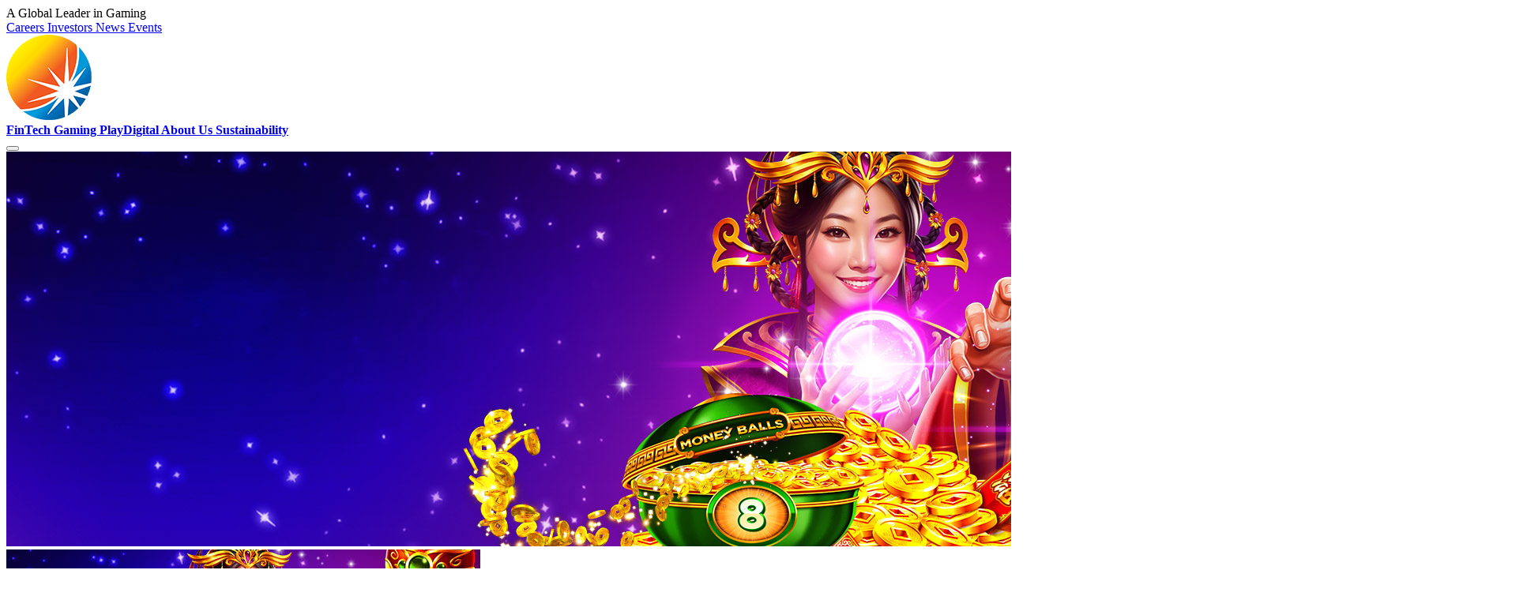

--- FILE ---
content_type: text/html; charset=utf-8
request_url: https://www.igt.com/?utm_source=AvjobsCompanyProfile&utm_medium=webpage&utm_campaign=AvjobsCompanyProfile
body_size: 159690
content:


<!DOCTYPE html>
<!--[if lt IE 7]> <html class="no-js ie6 oldie" lang="en"> <![endif]-->
<!--[if IE 7]> <html class="no-js ie7 oldie" lang="en"> <![endif]-->
<!--[if IE 8]> <html class="no-js ie8 oldie" lang="en"> <![endif]-->
<!--[if IE 9]> <html class="no-js ie9" lang="en"> <![endif]-->
<!--[if IE 10]> <html class="no-js ie10" lang="en"> <![endif]-->
<!--[if IE 11]> <html class="no-js ie11" lang="en"> <![endif]-->
<!--[if gt IE 11]><!-->
<html class="no-js" lang="en" itemscope itemtype="http://schema.org/Product" prefix="og: http://ogp.me/ns#">
<!--<![endif]-->
<!--<![endif]-->
<head>
    <!-- Begin Meta -->
    
<meta name="description" content="IGT is the global leader in gaming. We deliver entertaining and responsible gaming experiences from Gaming Machines and Lotteries to Sports Betting and Digital" />
<meta itemprop="name" content="IGT is the global leader in gaming. We deliver entertaining and responsible gaming experiences from Gaming Machines and Lotteries to Sports Betting and Digital" />
<meta itemprop="description" content="IGT is the global leader in gaming. We deliver entertaining and responsible gaming experiences from Gaming Machines and Lotteries to Sports Betting and Digital" />
<meta itemprop="image" content="https://www.igt.com/IGTSitecore/BrandAssets/images/LOGO_IGT_RGB_4COL-BLUE.png" />
<meta name="twitter:card" content="summary" />
<meta name="twitter:title" content="IGT is the global leader in gaming. We deliver entertaining and responsible gaming experiences from Gaming Machines and Lotteries to Sports Betting and Digital" />
<meta name="twitter:description" content="IGT is the global leader in gaming. We deliver entertaining and responsible gaming experiences from Gaming Machines and Lotteries to Sports Betting and Digital" />
<meta name="twitter:site" content="@igtnews" />
<meta name="twitter:creator" content="@igtnews" />
<meta name="twitter:image:src" content="https://www.igt.com/IGTSitecore/BrandAssets/images/LOGO_IGT_RGB_4COL-BLUE.png" />
<meta name="og:title" content="IGT is the global leader in gaming. We deliver entertaining and responsible gaming experiences from Gaming Machines and Lotteries to Sports Betting and Digital" />
<meta name="og:description" content="IGT is the global leader in gaming. We deliver entertaining and responsible gaming experiences from Gaming Machines and Lotteries to Sports Betting and Digital" />
<meta name="og:image" content="https://www.igt.com/IGTSitecore/BrandAssets/images/LOGO_IGT_RGB_4COL-BLUE.png" />
<meta name="og:url" content="https://www.igt.com/?utm_source=AvjobsCompanyProfile&amp;utm_medium=webpage&amp;utm_campaign=AvjobsCompanyProfile" />
<meta name="og:site" content="IGT.com" />
<meta name="og:type" content="Website" />
<!-- Viewport -->
<link href="/~/media/6758305a2dae49a0bf9efd806560712f.png" rel="apple-touch-icon-precomposed" sizes="57x57" type="image/png" />
<link href="/~/media/c5950824cfca4cd69336d340c82ddb10.png" rel="apple-touch-icon-precomposed" sizes="72x72" type="image/png" />
<link href="/~/media/471956c33ea3463cbed16c8b270741ff.png" rel="apple-touch-icon-precomposed" sizes="114x114" type="image/png" />
<link href="/~/media/490d4f17dbff42eb84ad560ae644a374.png" rel="apple-touch-icon-precomposed" sizes="144x144" type="image/png" />
<link href="/~/media/3a118b7572364a0e9aaa8bd8de644312.png" rel="shortcut icon" type="image/x-icon" />
<meta name="viewport" content="width=device-width, initial-scale=1.0" />
<!-- Canonical Tag -->
<link rel="canonical" href="https://www.igt.com" />
    <!-- End Meta -->
    
    <meta name="viewport" content="width=device-width, initial-scale=1.0, maximum-scale=1" />

<!-- OneTrust Cookies Consent Notice start for igt.com
<script type="text/javascript" src="https://cdn.cookielaw.org/consent/2e2bad77-a351-4b90-afe8-9d52339b2dcf/OtAutoBlock.js"></script>
<script src="https://cdn.cookielaw.org/scripttemplates/otSDKStub.js" type="text/javascript" charset="UTF-8" data-domain-script="2e2bad77-a351-4b90-afe8-9d52339b2dcf"></script>
 -->
<!-- OneTrust Cookies Consent Notice end for igt.com -->


<!-- Transcend IGT & Everi Instance Cookies Consent Notice Start for igt.com -->
<script data-cfasync="false" src="https://transcend-cdn.com/cm/0a5ac52d-e032-465f-a02c-d06628438572/airgap.js"></script>
<script src="/igtsitecore/js/cm.user.js"></script>
<!-- Transcend IGT & Everi Instance Cookies Consent Notice End for igt.com -->

<!-- Google tag (gtag.js) -->
<script async src="https://www.googletagmanager.com/gtag/js?id=G-CD078WML98"></script>
<script>
  window.dataLayer = window.dataLayer || [];
  function gtag(){dataLayer.push(arguments);}
  gtag('js', new Date());
 
  gtag('config', 'G-CD078WML98');
</script>


<!-- Investor Relations March 26 2024 -->
<script type="text/javascript" src="https://secure.smartenterprisewisdom.com/js/780360.js"></script>
<noscript><img src="https://secure.smartenterprisewisdom.com/780360.png" style="display:none;" /></noscript>
<!-- End Investor Relations March 26 2024 -->

        <!-- Plausible August 8 2023 -->
        <script defer="" data-domain="igt.com" src="https://plausible.io/js/script.outbound-links.file-downloads.tagged-events.exclusions.js"></script>
        <!--  data-exclude="/careers*" -->
        <script>window.plausible = window.plausible || function () { (window.plausible.q = window.plausible.q || []).push(arguments) }</script>
        <!-- End Plausible August 8 2023 -->

<!-- Google Tag Manager July 13 2022 -->
<script>
    (function (w, d, s, l, i) {
        w[l] = w[l] || []; w[l].push({
            'gtm.start':
                new Date().getTime(), event: 'gtm.js'
        }); var f = d.getElementsByTagName(s)[0],
            j = d.createElement(s), dl = l != 'dataLayer' ? '&l=' + l : ''; j.async = true; j.src =
                'https://www.googletagmanager.com/gtm.js?id=' + i + dl; f.parentNode.insertBefore(j, f);
    })(window, document, 'script', 'dataLayer', 'GTM-KNTHD2S');
</script>
<!-- End Google Tag Manager -->

    <!-- Production: -->
    <!-- CSS: -->
    <link rel="stylesheet" type="text/css" href="/IGTSitecore/css/sub-pages-new.css" />
	<!-- Commented 11/21/2024 for issue -->
    <!-- <link rel="stylesheet" href="//media.igt.com/demo/horizon_inspect.css"> -->
    <link href="/IGTSitecore/css/extensions/magictools/magiczoomplus.css" rel="stylesheet" type="text/css" media="screen">
    <link href="/IGTSitecore/css/extensions/magictools/magicscroll.css" rel="stylesheet" type="text/css" media="screen" />
    <link href="/IGTSitecore/css/extensions/magictools/magic360.css" rel="stylesheet" type="text/css" />
    <!-- JavaScript: -->
    <script src="https://kit.fontawesome.com/8e6b433183.js" crossorigin="anonymous"></script>
    <script src="//cdn.jsdelivr.net/npm/bootstrap@5.1.3/dist/js/bootstrap.bundle.min.js"
            integrity="sha384-ka7Sk0Gln4gmtz2MlQnikT1wXgYsOg+OMhuP+IlRH9sENBO0LRn5q+8nbTov4+1p" crossorigin="anonymous"></script>
    <script src="//cdn.jsdelivr.net/npm/masonry-layout@4.2.2/dist/masonry.pkgd.min.js"
            integrity="sha384-GNFwBvfVxBkLMJpYMOABq3c+d3KnQxudP/mGPkzpZSTYykLBNsZEnG2D9G/X/+7D" crossorigin="anonymous"
            async></script>
	<!-- Below changed to use local version 8/10/2024 -->
    <!-- <script src="//code.jquery.com/jquery-3.6.0.min.js"></script> -->
	<script src="/IGTSitecore/js/libs/jquery-3.6.0.min.js"></script>
	<!-- Below changed to use local version 8/10/2024 -->
    <!-- below added 11/7/23 by GC for autocomplete for header and global search page -->
    <!-- <script src="//code.jquery.com/ui/1.12.1/jquery-ui.min.js" crossorigin="anonymous"></script> -->
	<script src="/IGTSitecore/js/libs/jquery-ui-1.12.1.min.js"></script>
    <script src="/IGTSitecore/js/igt-masthead.js"></script>
    <script src="/IGTSitecore/js/storycard.js"></script>
    <script src="/IGTSitecore/js/extensions/magictools/magiczoomplus.js" type="text/javascript"></script>
    <script src="/IGTSitecore/js/extensions/magictools/magicscroll.js" type="text/javascript"></script>
    <script src="/IGTSitecore/js/extensions/magictools/magic360.js" type="text/javascript"></script>


    <!-- Start Custom Head Code -->
    <meta name="google-site-verification" content="z0M-p41mkJKBx1wc4RBhP-ztukGGGKJvmTyoUTQSR1E" />

<style>
a.btn.p-3.lh-1.text-start.text-small.subnav-child-link.d-block {
font-weight: 400 !important;
}

button.btn.bg-mediumblue.text-black.text-smaller.dropdown-toggle {
border-radius: 0px !important;
font-weight: 400 !important;
}

a.btn.bg-darkblue.text-smaller.lh-1 {
border-radius: 0px !important;
font-weight: 400 !important;
}

@media only screen and (max-width: 1400px) {
    h3, .h3 {
        font-size: 18px !important;
    }
}

@media only screen and (max-width: 360px) {
    .btn {
        font-size: 15px !important;
    }
}


@media screen and (max-width: 1400px) {
img#multidyn {
width: 500px !important;
}
}

@media screen and (max-width: 1200px) {
img#multidyn {
width: 450px !important;
}
}

@media screen and (max-width: 1400px) {
/*img.card-img.position-relative.g2e {
opacity: 30% !important;
}*/
}

.btn {
font-weight: 700 !important;
}

@media only screen and (max-width: 991px) {
    .sticky-top.sticky-below-meganav {
        top: 94px !important;
}
}

video#HeaderDesktop_vid.header_video.d-none.d-md-block {
border-radius: 10px !important;
}

.border-3 {
border-radius: 8px !important;
}

.bg-lightblue {
    background-color: #A2D0EC !important;
    border-color: #A2D0EC !important;
}

@media screen and (max-width: 767px) {
div#atfborder {
border: 0px !important;
}
}

@media screen and (max-width: 767px) {
div#evgborder {
border: 0px !important;
}
}

button.btn.d-inline-block.bg-darkorange {
border-radius: 8px !important;
color: black !important;
background-color: #FF9D1A !important;
border-color: #FF9D1A !important;
box-shadow: 3px 3px 5px rgba(0, 0, 0, 0.25);
}

a.btn.bg-darkyellow {
border-radius: 8px !important;
padding-left: 0px !important;
padding-right: 0px !important;
min-height: 42.5px !important;
align-content: center !important;

@media only screen and (min-width: 1200px) and (max-width: 1400px) {
padding-left: 0px !important;
padding-right: 0px !important;
}
}

a.btn.bg-darkorange {
border-radius: 8px !important;
padding-left: 0px !important;
padding-right: 0px !important;
min-height: 42.5px !important;
align-content: center !important;

@media only screen and (min-width: 1200px) and (max-width: 1400px) {
padding-left: 0px !important;
padding-right: 0px !important;
}
}

img.card-img-top {
margin-bottom: 0rem !important;
}

div.card-body.bg-lightblue.text-center {
border-radius: 0px 0px 8px 8px !important;

@media only screen and (min-width: 768px) and (max-width: 1400px) {
height: 93px !important;
}
}

a.btn.bg-orange {
border-radius: 8px !important;
}

a.bg-orange {
color: black !important;
}

.my-custom-button {
  border-radius: 8px !important;
  box-shadow: 3px 3px 5px rgba(0, 0, 0, 0.25) !important;
}

div#colortest {
	background: linear-gradient(-135deg, #8cc7e7, #009cdf, #0055b8, #003964);
	background-size: 400% 400%;
	animation: gradient 15s ease infinite;
}

@keyframes gradient {
	0% {
		background-position: 0% 50%;
	}
	50% {
		background-position: 100% 50%;
	}
	100% {
		background-position: 0% 50%;
	}
}

.App {
  text-align: center;
}

.MarqueeContainer {
  min-height: 100%;
}

.marquee-RightSide {
  font-family: "Montserrat", sans-serif;
  font-style: normal;
  display: flex;
  align-items: center;
  font-weight: 400;
  font-size: 18px;
  line-height: 30px;
  color: #131414;
}

.marquee-LeftSideMianTitle {
  font-weight: 700;
  font-size: 14px;
  line-height: 145.4%;
  color: #131414;
  display: flex;
  justify-content: center;
  margin-top: 30px;
}

.marquee-LeftSideSubTitle {
  font-weight: 700;
  font-size: 35px;
  line-height: 43px;
  color: #131414;
}

.MarqueeContainer {
  --space: 10px;
  display: grid;
  align-content: center;
  gap: var(--space);
  width: 100%;
  font-family: "Corben", system-ui, sans-serif;
  font-size: 1.5rem;
  line-height: 1.5;
}

.marquee {
  --duration: 60s;
  --gap: var(--space);
  display: flex;
  overflow: hidden;
  user-select: none;
}

.marquee__group {
  flex-shrink: 0;
  display: flex;
  align-items: center;
  justify-content: space-around;
  gap: var(--gap);
  min-width: 100%;
  animation: scroll var(--duration) linear infinite;
}

@media (prefers-reduced-motion: reduce) {
  .marquee__group {
    animation-play-state: paused;
  }
}

/*.marquee--borders {
  padding-block: 20px;
}*/

.marquee--reverse .marquee__group {
  animation-direction: normal; /*put "reverse" to make it scroll other direction*/
  animation-delay: calc(var(--duration) / -2);
}

@keyframes scroll {
  0% {
    transform: translateX(0);
  }
  100% {
    transform: translateX(calc(-100% - var(--gap)));
  }
}

@media screen and (min-width: 311px) and (max-width: 767px) {
  .MarqueeContainer {
    padding: 10px;
  }
  .marquee__group img {
    width: 180px;
    height: 100px;
  }
  .marquee-LeftSideSubTitle {
    font-weight: 700;
    font-size: 25px;
    line-height: 43px;
    text-align: center;
  }
}

@media screen and (min-width: 768px) and (max-width: 2560px) {
  .marquee-LeftSideSubTitle {
    text-align: start;
  }
  .marquee-LeftSideMianTitle {
    display: flex;
    justify-content: start;
  }
}

a.news-card.card {
border-radius: 8px !important;
}


select option[value="global"] {
     display: none !important;
}

</style>


<script>	
$(document).ready(function(){
		callshowpopup();
	});
var showpopup;
function callshowpopup(){
	showpopup =setTimeout(function() {$("#modalpopup").modal("show");},1000);
}
</script>

<script>document.addEventListener('DOMContentLoaded', function () { plausible('404', { props: { path: document.location.pathname } }); });</script>
    <!-- End Custom Head Code -->
    <!-- Start Sitecore Tracking -->
    
    <!-- End Sitecore Tracking -->
    <title>Home | IGT</title>
</head>
<body data-pagename="IGTdotCom" data-pageguid="110D559F" data-region="United States" class="">
    <!-- Google Tag Manager (noscript) July 13 2022 -->
    
    <!-- End Google Tag Manager (noscript) -->

    <div class="main_wrapper clearfix">
        <!-- Start Navigation -->
        
<div id="igt-masthead" class="fixed-top" data-roles="" data-userIsLoggedIn="false" data-hideUserFirstName="false" data-hideUserLoginLogout="false" data-hideGlobalSearch="false">
    

<div id="igt-masthead-top" class="bg-darkblue text-smaller d-none d-md-block">
    <div class="container-xxl">
        <div class="row align-items-center">
                            <div id="igt-top-menu-tagline" class="col col-xl-3">
                    A Global Leader in Gaming
                </div>
            <div class="col">
                <div class="d-flex justify-content-end align-items-center">

                                <div id="igt-top-menu-links" class="d-none d-xl-block">
                <a href="/explore-igt/careers"  class="btn bg-darkblue text-smaller lh-1 plausible-event-name=Nav"  >Careers </a><a href="////www.igt.com/explore-igt/investor-relations"  class="btn bg-darkblue text-smaller lh-1 plausible-event-name=Nav"  >Investors </a><a href="/explore-igt/news"  class="btn bg-darkblue text-smaller lh-1 plausible-event-name=Nav"  >News </a><a href="/explore-igt/news/events"  class="btn bg-darkblue text-smaller lh-1 plausible-event-name=Nav"  >Events </a>
            </div>



                            <div id="" class="d-flex user-login-status">
        
            <!-- User logged in -->
            <div id="" class="user-is-logged-in-container user-login-status-dropdown" style="display: none;">
                <button type="button" class="btn bg-mediumblue text-smaller dropdown-toggle" id="user-is-logged-in">
                    <i class="fa-solid fa-circle-user me-1"></i> Hi <span class="igt-user-first-name-wrapper"></span>!
                </button>
                <div class="user-login-status-dropdown-links shadow-lg">
        
                    <a class="btn igt-logout-link" href="#">
                        <i class="fa-solid fa-right-from-bracket me-2"></i> Logout
                    </a>
                </div>
            </div>
        
            <!-- User is logged out -->
            <div id="" class="user-is-logged-out-container user-login-status-dropdown" style="display: none;">
                <button type="button" class="btn bg-mediumblue text-black text-smaller dropdown-toggle" id="user-is-logged-out">
                    <i class="fa-solid fa-circle-user me-1"></i> Your Account
                </button>
                <div class="user-login-status-dropdown-links shadow-lg">
                    <a class="btn igt-login-link" href="#">
                        <i class="fa-solid fa-right-to-bracket me-2"></i> Login
                    </a>
                    <a class="btn igt-create-account-link" href="#">
                        <i class="fa-solid fa-right-from-bracket me-2"></i> Create
                        account
                    </a>
                </div>
            </div>
            
            <!-- Logout -->
            <div id="" class="user-is-logged-in-noname-container user-login-status-dropdown" style="display: none;">
                <a class="btn bg-mediumblue text-smaller igt-logout-link" href="#">
                    <i class="fa-solid fa-right-from-bracket me-2"></i> Logout
                </a>
        
        
            </div>
        </div>


                </div>
            </div>
        </div>
    </div>
</div>

<div id="igt-masthead-main-flyout">
    <div id="igt-masthead-main" class="bg-blue text-smaller py-2">
        <div class="container-xxl">
            <div class="row align-items-center">

                                    <div class="col">
                        <a href="/" class="d-inline-block d-xl-block text-decoration-none igt-logo plausible-event-name=Nav">
                            <img src="/igtsitecore/images/igt_logo.png" class="img-fluid"
                                 alt="IGT">
                        </a>
                    </div>


                <div class="col-12 col-lg-9 col-xl-10 order-xl-1 igt-masthead-main-search mt-3 mb-2 mt-lg-0 mb-lg-0"
                         style="display: none;">

                        <div class="d-block d-lg-flex justify-content-end">
                            <div class="w-100">
                                <div class="d-block d-sm-flex">
                                    <div class="igt-search-dropdown">
                                        <select class="global_search_drop_down_list form-select bg-lightergray">
                                            <option selected="selected" value="site">Site Search</option>
                                            <option value="games">Casino and VLT Games</option>
                                            <option value="par">Programs / Par Sheets</option>
                                        </select>
                                    </div>
                                    <div class="igt-search-input-box w-100 mt-2 mt-sm-0">
                                        <input type="text"
                                               class="text input global_search_text_box form-control form-search w-100 rounded-0"
                                               placeholder="Search...">
                                    </div>
                                    <div class="igt-search-button d-flex mt-2 mt-sm-0">
                                        <input type="button" value="Search" title="Search"
                                               class="btn bg-darkorange">
                                        <button class="btn bg-blue ms-2" type="button" id="hide-search-box">
                                            <i class="fa-solid fa-times d-none d-xl-inline"></i>
                                            <span class="d-xl-none">Cancel</span>
                                        </button>
                                    </div>
                                </div>
                            </div>
                        </div>

                    </div>

                <div class="col col-xl-9 d-none d-xl-block igt-masthead-main-menu">
                                <div class="text-verlag text-uppercase text-center igt-masthead-main-links">
                <a href="/products-and-services/fintech"  class="btn bg-blue py-2 px-0 fw-bold lh-1 mx-2 mx-xl-3 dropdown-toggle plausible-event-name=Nav"   data-igt-hover-flyout-target="#igt-meganav-flyout-937A6673" role="navigation" data-pageguid="7D3151E0">FinTech </a><a href="/products-and-services/gaming"  class="btn bg-blue py-2 px-0 fw-bold lh-1 mx-2 mx-xl-3 dropdown-toggle plausible-event-name=Nav"   data-igt-hover-flyout-target="#igt-meganav-flyout-22F92FF6" role="navigation" data-pageguid="B4ED089D">Gaming </a><a href="/products-and-services/playdigital"  class="btn bg-blue py-2 px-0 fw-bold lh-1 mx-2 mx-xl-3 dropdown-toggle plausible-event-name=Nav"   data-igt-hover-flyout-target="#igt-meganav-flyout-CB768182" role="navigation" data-pageguid="779687A0">PlayDigital </a><a href="/explore-igt/about-igt"  class="btn bg-blue py-2 px-0 fw-bold lh-1 mx-2 mx-xl-3 dropdown-toggle plausible-event-name=Nav"   data-igt-hover-flyout-target="#igt-meganav-flyout-FA63B93C" role="navigation" data-pageguid="8FE3ED64">About Us </a><a href="/explore-igt/about-igt/global-sustainability"  class="btn bg-blue py-2 px-0 fw-bold lh-1 mx-2 mx-xl-3 plausible-event-name=Nav"  >Sustainability </a>
            </div>


                </div>

                                    <div class="col text-end igt-masthead-main-search-button">

                        <button type="button" aria-label="Search" title="Search" class="btn bg-blue p-2 lh-1" id="show-search-box" style="display: none;">
                            <i class="fa-solid fa-magnifying-glass"></i>
                        </button>
                        <button id="igt-mobile-nav-show" type="button"  aria-label="Show Mobile Navigation"
                                class="btn bg-blue p-2 lh-1 d-xl-none">
                            <i class="fa-solid fa-bars"></i>
                        </button>

                    </div>
            </div>
        </div>
    </div>

    

<div id="igt-masthead-flyout" class="position-absolute w-100 igt-not-showing-flyout">

    <!-- MAIN NAV -->
    <div id="igt-mobile-nav" class="bg-white w-100" style="display: none;">

<a href="#"  class="btn p-3 d-block text-verlag text-uppercase text-start fw-bold lh-1 igt-mobile-nav-button"   data-igt-mobile-nav-target="igt-meganav-flyout-937A6673" role="navigation" data-pageguid="7D3151E0">FinTech <i class="fa-solid fa-angle-right float-end"></i></a><a href="#"  class="btn p-3 d-block text-verlag text-uppercase text-start fw-bold lh-1 igt-mobile-nav-button"   data-igt-mobile-nav-target="igt-meganav-flyout-22F92FF6" role="navigation" data-pageguid="B4ED089D">Gaming <i class="fa-solid fa-angle-right float-end"></i></a><a href="#"  class="btn p-3 d-block text-verlag text-uppercase text-start fw-bold lh-1 igt-mobile-nav-button"   data-igt-mobile-nav-target="igt-meganav-flyout-CB768182" role="navigation" data-pageguid="779687A0">PlayDigital <i class="fa-solid fa-angle-right float-end"></i></a><a href="#"  class="btn p-3 d-block text-verlag text-uppercase text-start fw-bold lh-1 igt-mobile-nav-button"   data-igt-mobile-nav-target="igt-meganav-flyout-FA63B93C" role="navigation" data-pageguid="8FE3ED64">About Us <i class="fa-solid fa-angle-right float-end"></i></a><a href="/explore-igt/about-igt/global-sustainability"  class="btn p-3 d-block text-verlag text-uppercase text-start fw-bold lh-1 igt-mobile-nav-button"  >Sustainability <i class="fa-solid fa-angle-right float-end"></i></a>        <a href="/explore-igt/careers"  class="btn p-3 d-block text-verlag text-uppercase text-start fw-bold lh-1 igt-mobile-nav-button"  >Careers <i class="fa-solid fa-angle-right float-end"></i></a><a href="////www.igt.com/explore-igt/investor-relations"  class="btn p-3 d-block text-verlag text-uppercase text-start fw-bold lh-1 igt-mobile-nav-button"  >Investors <i class="fa-solid fa-angle-right float-end"></i></a><a href="/explore-igt/news"  class="btn p-3 d-block text-verlag text-uppercase text-start fw-bold lh-1 igt-mobile-nav-button"  >News <i class="fa-solid fa-angle-right float-end"></i></a><a href="/explore-igt/news/events"  class="btn p-3 d-block text-verlag text-uppercase text-start fw-bold lh-1 igt-mobile-nav-button"  >Events <i class="fa-solid fa-angle-right float-end"></i></a>        

                <div id="" class="d-flex user-login-status">
        
            <!-- User logged in -->
            <div id="" class="user-is-logged-in-container user-login-status-dropdown" style="display: none;">
                <button type="button" class="btn bg-mediumblue text-smaller dropdown-toggle" id="user-is-logged-in">
                    <i class="fa-solid fa-circle-user me-1"></i> Hi <span class="igt-user-first-name-wrapper"></span>!
                </button>
                <div class="user-login-status-dropdown-links shadow-lg">
        
                    <a class="btn igt-logout-link" href="#">
                        <i class="fa-solid fa-right-from-bracket me-2"></i> Logout
                    </a>
                </div>
            </div>
        
            <!-- User is logged out -->
            <div id="" class="user-is-logged-out-container user-login-status-dropdown" style="display: none;">
                <button type="button" class="btn bg-mediumblue text-smaller dropdown-toggle" id="user-is-logged-out">
                    <i class="fa-solid fa-circle-user me-1"></i> Your Account
                </button>
                <div class="user-login-status-dropdown-links shadow-lg">
                    <a class="btn igt-login-link" href="#">
                        <i class="fa-solid fa-right-to-bracket me-2"></i> Login
                    </a>
                    <a class="btn igt-create-account-link" href="#">
                        <i class="fa-solid fa-right-from-bracket me-2"></i> Create
                        account
                    </a>
                </div>
            </div>
            
            <!-- Logout -->
            <div id="" class="user-is-logged-in-noname-container user-login-status-dropdown" style="display: none;">
                <a class="btn bg-mediumblue text-smaller igt-logout-link" href="#">
                    <i class="fa-solid fa-right-from-bracket me-2"></i> Logout
                </a>
        
        
            </div>
        </div>


    </div>

        <!-- FinTech -->
        <div id="igt-meganav-flyout-937A6673" class="igt-meganav-flyout bg-white w-100"
             style="display: none;">

            <div class="d-flex d-xl-none align-items-center fw-bold text-verlag p-3 igt-meganav-flyout-back-container">
                <button type="button" class="btn p-3 py-2 me-3 back-to-main">
                    <i class="fa-solid fa-angle-left"></i>
                </button>

                <strong class="fw-bold">FinTech</strong>
            </div>

            <div class="igt-meganav-flyout-box bg-white shadow-lg">
                <div class="container-xxl p-0">
                    <div class="row row-cols-1 g-0 m-0">
                        <div class="col">
                            <div class="row justify-content-center g-0">

                                <!-- MAIN PANEL -->
                                <div class="col-12 col-md-8 col-xl-9">
                                    <div class="igt-main-panel-container p-3 p-xl-4">
                                                    <div class="row row-cols-1 row-cols-xl-4 row-cols-xxl-4 gy-4">
                <div class="col subnav-header-column subnav-header-child-pages hidingchildlink">            <a href="#" role="button" class="btn d-block d-xl-none p-3 px-0 lh-1 fw-bold text-uppercase text-verlag text-start text-blue subnav-header-child-pages-button">
                Casino Solutions <i class="fa-solid fa-angle-down float-end"></i>
            </a>
<a href="/products-and-services/fintech/casino-solutions"  class="d-flex w-100 subnav-header-link plausible-event-name=Nav"  >            <div>
                <strong class="d-block subnav-header-title text-blue lh-1">
                    <span class="subnav-header-all-text d-xl-none">All </span>
                    Casino Solutions
                </strong>
            </div>
</a>            <hr class="d-none d-xl-block my-2" />
            <div class="row row-cols-1  row-cols-md-1 row-cols-xl-1 row-cols-xl-1 subnav-header-list-parent g-0">
                <div class="col"><a href="/products-and-services/fintech/casino-solutions/aml-compliance"  class="btn p-3 lh-1 text-start text-small subnav-child-link d-block plausible-event-name=Nav"  >AML Compliance </a></div><div class="col"><a href="/products-and-services/fintech/casino-solutions/cash-management"  class="btn p-3 lh-1 text-start text-small subnav-child-link d-block plausible-event-name=Nav"  >Cash Management </a></div><div class="col"><a href="/products-and-services/fintech/casino-solutions/casino-operations"  class="btn p-3 lh-1 text-start text-small subnav-child-link d-block plausible-event-name=Nav"  >Casino Operations </a></div><div class="col"><a href="/products-and-services/fintech/casino-solutions/central-credit"  class="btn p-3 lh-1 text-start text-small subnav-child-link d-block plausible-event-name=Nav"  >Central Credit </a></div>
            </div>

</div><div class="col subnav-header-column subnav-header-child-pages hidingchildlink">            <a href="#" role="button" class="btn d-block d-xl-none p-3 px-0 lh-1 fw-bold text-uppercase text-verlag text-start text-blue subnav-header-child-pages-button">
                Payment Solutions <i class="fa-solid fa-angle-down float-end"></i>
            </a>
<a href="/products-and-services/fintech/payment-solutions"  class="d-flex w-100 subnav-header-link plausible-event-name=Nav"  >            <div>
                <strong class="d-block subnav-header-title text-blue lh-1">
                    <span class="subnav-header-all-text d-xl-none">All </span>
                    Payment Solutions
                </strong>
            </div>
</a>            <hr class="d-none d-xl-block my-2" />
            <div class="row row-cols-1  row-cols-md-1 row-cols-xl-1 row-cols-xl-1 subnav-header-list-parent g-0">
                <div class="col"><a href="/products-and-services/fintech/payment-solutions/atms-and-kiosks"  class="btn p-3 lh-1 text-start text-small subnav-child-link d-block plausible-event-name=Nav"  >ATMs & Kiosks </a></div><div class="col"><a href="/products-and-services/fintech/payment-solutions/cashclub"  class="btn p-3 lh-1 text-start text-small subnav-child-link d-block plausible-event-name=Nav"  >CashClub® </a></div><div class="col"><a href="/products-and-services/fintech/payment-solutions/crypto-currency"  class="btn p-3 lh-1 text-start text-small subnav-child-link d-block plausible-event-name=Nav"  >Crypto Currency </a></div><div class="col"><a href="/products-and-services/fintech/payment-solutions/payment-modules"  class="btn p-3 lh-1 text-start text-small subnav-child-link d-block plausible-event-name=Nav"  >Payment Modules </a></div><div class="col"><a href="/products-and-services/fintech/payment-solutions/security-suite"  class="btn p-3 lh-1 text-start text-small subnav-child-link d-block plausible-event-name=Nav"  >Security Suite </a></div>
            </div>

</div><div class="col subnav-header-column subnav-header-child-pages hidingchildlink">            <a href="#" role="button" class="btn d-block d-xl-none p-3 px-0 lh-1 fw-bold text-uppercase text-verlag text-start text-blue subnav-header-child-pages-button">
                Loyalty <i class="fa-solid fa-angle-down float-end"></i>
            </a>
<a href="/products-and-services/fintech/loyalty"  class="d-flex w-100 subnav-header-link plausible-event-name=Nav"  >            <div>
                <strong class="d-block subnav-header-title text-blue lh-1">
                    <span class="subnav-header-all-text d-xl-none">All </span>
                    Loyalty
                </strong>
            </div>
</a>            <hr class="d-none d-xl-block my-2" />
            <div class="row row-cols-1  row-cols-md-1 row-cols-xl-1 row-cols-xl-1 subnav-header-list-parent g-0">
                <div class="col"><a href="/products-and-services/fintech/loyalty/enroll"  class="btn p-3 lh-1 text-start text-small subnav-child-link d-block plausible-event-name=Nav"  >Enroll </a></div><div class="col"><a href="/products-and-services/fintech/loyalty/flex-rewards"  class="btn p-3 lh-1 text-start text-small subnav-child-link d-block plausible-event-name=Nav"  >Flex Rewards </a></div><div class="col"><a href="/products-and-services/fintech/loyalty/promo"  class="btn p-3 lh-1 text-start text-small subnav-child-link d-block plausible-event-name=Nav"  >Promo </a></div><div class="col"><a href="/products-and-services/fintech/loyalty/quikmarketing"  class="btn p-3 lh-1 text-start text-small subnav-child-link d-block plausible-event-name=Nav"  >QuikMarketing </a></div>
            </div>

</div><div class="col subnav-header-column subnav-header-child-pages hidingchildlink">            <a href="#" role="button" class="btn d-block d-xl-none p-3 px-0 lh-1 fw-bold text-uppercase text-verlag text-start text-blue subnav-header-child-pages-button">
                Mobile <i class="fa-solid fa-angle-down float-end"></i>
            </a>
<a href="/products-and-services/fintech/mobile"  class="d-flex w-100 subnav-header-link plausible-event-name=Nav"  >            <div>
                <strong class="d-block subnav-header-title text-blue lh-1">
                    <span class="subnav-header-all-text d-xl-none">All </span>
                    Mobile
                </strong>
            </div>
</a>            <hr class="d-none d-xl-block my-2" />
            <div class="row row-cols-1  row-cols-md-1 row-cols-xl-1 row-cols-xl-1 subnav-header-list-parent g-0">
                <div class="col"><a href="/products-and-services/fintech/mobile/beon-casino"  class="btn p-3 lh-1 text-start text-small subnav-child-link d-block plausible-event-name=Nav"  >BeOn Casino </a></div><div class="col"><a href="/products-and-services/fintech/mobile/beon-pay2game"  class="btn p-3 lh-1 text-start text-small subnav-child-link d-block plausible-event-name=Nav"  >BeOn Pay2Game </a></div><div class="col"><a href="/products-and-services/fintech/mobile/beon-venue"  class="btn p-3 lh-1 text-start text-small subnav-child-link d-block plausible-event-name=Nav"  >BeOn Venue </a></div><div class="col"><a href="/products-and-services/fintech/mobile/rapid-responder"  class="btn p-3 lh-1 text-start text-small subnav-child-link d-block plausible-event-name=Nav"  >Rapid Response </a></div><div class="col"><a href="/products-and-services/fintech/mobile/vi"  class="btn p-3 lh-1 text-start text-small subnav-child-link d-block plausible-event-name=Nav"  >Vi™ </a></div>
            </div>

</div>
            </div>



                                        <a href="/products-and-services/fintech" class="btn bg-blue d-block d-xl-none text-start p-3 text-verlag fw-bold text-uppercase lh-1 igt-meganav-flyout-view-all">
                                            View all FinTech <i class="fa-solid fa-angle-right float-end"></i>
                                        </a>
                                    </div>

                                </div>

                            </div>
                        </div>
                    </div>

                </div>
            </div>

        </div>
        <!-- Gaming -->
        <div id="igt-meganav-flyout-22F92FF6" class="igt-meganav-flyout bg-white w-100"
             style="display: none;">

            <div class="d-flex d-xl-none align-items-center fw-bold text-verlag p-3 igt-meganav-flyout-back-container">
                <button type="button" class="btn p-3 py-2 me-3 back-to-main">
                    <i class="fa-solid fa-angle-left"></i>
                </button>

                <strong class="fw-bold">Gaming</strong>
            </div>

            <div class="igt-meganav-flyout-box bg-white shadow-lg">
                <div class="container-xxl p-0">
                    <div class="row row-cols-1 g-0 m-0">
                        <div class="col">
                            <div class="row justify-content-center g-0">

                                <!-- MAIN PANEL -->
                                <div class="col-12 col-md-8 col-xl-9">
                                    <div class="igt-main-panel-container p-3 p-xl-4">
                                                    <div class="row row-cols-1 row-cols-xl-4 gy-4">
                <div class="col subnav-header-column subnav-header-child-pages hidingchildlink">            <a href="#" role="button" class="btn d-block d-xl-none p-3 px-0 lh-1 fw-bold text-uppercase text-verlag text-start text-blue subnav-header-child-pages-button">
                Products <i class="fa-solid fa-angle-down float-end"></i>
            </a>
<a href="/products-and-services/gaming"  class="d-none d-xl-flex w-100 subnav-header-link plausible-event-name=Nav"  >            <div>
                <strong class="d-block subnav-header-title text-darkgrey lh-1">
                    <span class="subnav-header-all-text d-xl-none">All </span>
                    Products
                </strong>
            </div>
</a>            <hr class="d-none d-xl-block my-0 opacity-0" />
            <div class="row row-cols-1  row-cols-md-1 row-cols-xl-1 row-cols-xl-1 subnav-header-list-parent g-0">
                <div class="col"><a href="/products-and-services/gaming/premium"  class="btn p-3 lh-1 text-start text-small subnav-child-link d-block plausible-event-name=Nav"  >Premium </a></div><div class="col"><a href="/products-and-services/gaming/mechanical-reels"  class="btn p-3 lh-1 text-start text-small subnav-child-link d-block plausible-event-name=Nav"  >Mechanical Reels </a></div><div class="col"><a href="/products-and-services/gaming/core-video-na"  class="btn p-3 lh-1 text-start text-small subnav-child-link d-block plausible-event-name=Nav"  >Core Video </a></div><div class="col"><a href="/products-and-services/gaming/electronic-table-games"  class="btn p-3 lh-1 text-start text-small subnav-child-link d-block plausible-event-name=Nav"  >Electronic Table Games </a></div><div class="col"><a href="/products-and-services/gaming/class-ii"  class="btn p-3 lh-1 text-start text-small subnav-child-link d-block plausible-event-name=Nav"  >Class II </a></div><div class="col"><a href="https://www.igt.com/products-and-services/gaming/video-poker"  class="btn p-3 lh-1 text-start text-small subnav-child-link d-block plausible-event-name=Nav" target="_blank" title="This link will open in a new tab." >Video Poker </a></div><div class="col"><a href="/products-and-services/gaming/video-lottery-terminal-distributed"  class="btn p-3 lh-1 text-start text-small subnav-child-link d-block plausible-event-name=Nav"  >VLT/Distributed </a></div><div class="col"><a href="/products-and-services/gaming/historical-horse-racing"  class="btn p-3 lh-1 text-start text-small subnav-child-link d-block plausible-event-name=Nav"  >Historical Horse Racing </a></div><div class="col"><a href="//www.igt.com/products-and-services/gaming#AllProducts"  class="btn p-3 lh-1 text-start text-small subnav-child-link d-block fw-bold plausible-event-name=Nav" target="_blank" title="This link will open in a new tab." >Browse All Products <i class="fas fa-angle-double-right"></i></a></div>
            </div>

</div><div class="col subnav-header-column subnav-header-child-pages hidingchildlink">            <a href="#" role="button" class="btn d-block d-xl-none p-3 px-0 lh-1 fw-bold text-uppercase text-verlag text-start text-blue subnav-header-child-pages-button">
                Systems & Hardware <i class="fa-solid fa-angle-down float-end"></i>
            </a>
<span href="#"  class="d-flex w-100 subnav-header-link plausible-event-name=Nav"  >            <div>
                <strong class="d-block subnav-header-title text-darkgrey lh-1">
                    <span class="subnav-header-all-text d-xl-none">All </span>
                    Systems & Hardware
                </strong>
            </div>
</span>            <hr class="d-none d-xl-block my-0 opacity-0" />
            <div class="row row-cols-1  row-cols-md-1 row-cols-xl-1 row-cols-xl-1 subnav-header-list-parent g-0">
                <div class="col"><a href="/products-and-services/gaming/systems"  class="btn p-3 lh-1 text-start text-small subnav-child-link d-block plausible-event-name=Nav"  >Systems </a></div><div class="col"><a href="/products-and-services/gaming/cabinets"  class="btn p-3 lh-1 text-start text-small subnav-child-link d-block plausible-event-name=Nav"  >Cabinets </a></div>
            </div>

</div><div class="col subnav-header-column subnav-header-child-pages hidingchildlink">            <a href="#" role="button" class="btn d-block d-xl-none p-3 px-0 lh-1 fw-bold text-uppercase text-verlag text-start text-blue subnav-header-child-pages-button">
                Services & Support <i class="fa-solid fa-angle-down float-end"></i>
            </a>
<span href="#"  class="d-flex w-100 subnav-header-link plausible-event-name=Nav"  >            <div>
                <strong class="d-block subnav-header-title text-darkgrey lh-1">
                    <span class="subnav-header-all-text d-xl-none">All </span>
                    Services & Support
                </strong>
            </div>
</span>            <hr class="d-none d-xl-block my-0 opacity-0" />
            <div class="row row-cols-1  row-cols-md-1 row-cols-xl-1 row-cols-xl-1 subnav-header-list-parent g-0">
                <div class="col"><a href="/products-and-services/gaming/services"  class="btn p-3 lh-1 text-start text-small subnav-child-link d-block plausible-event-name=Nav"  >Global Services Portfolio </a></div><div class="col"><a href="/idea-submission-policy"  class="btn p-3 lh-1 text-start text-small subnav-child-link d-block plausible-event-name=Nav"  >Idea Submission Policy </a></div><div class="col"><a href="//support.igt.com/apps/machine-lead-time.aspx"  class="btn p-3 lh-1 text-start text-small subnav-child-link d-block plausible-event-name=Nav"  >Machine Lead Time </a></div><div class="col"><a href="//support.igt.com/apps/machine-lead-time-admin.aspx"  class="btn p-3 lh-1 text-start text-small subnav-child-link d-block plausible-event-name=Nav"  >Machine Lead Time Admin </a></div><div class="col"><a href="//support.igt.com/apps/rma.aspx"  class="btn p-3 lh-1 text-start text-small subnav-child-link d-block plausible-event-name=Nav"  >RMA Warranty Request </a></div><div class="col"><a href="//insideigt.my.site.com/support/s/"  class="btn p-3 lh-1 text-start text-small subnav-child-link d-block plausible-event-name=Nav" target="_blank" title="This link will open in a new tab." >Support@IGT Portal </a></div>
            </div>

</div><div class="col subnav-header-column subnav-header-child-pages hidingchildlink">            <a href="#" role="button" class="btn d-block d-xl-none p-3 px-0 lh-1 fw-bold text-uppercase text-verlag text-start text-blue subnav-header-child-pages-button">
                Downloads <i class="fa-solid fa-angle-down float-end"></i>
            </a>
<span href="#"  class="d-flex w-100 subnav-header-link plausible-event-name=Nav"  >            <div>
                <strong class="d-block subnav-header-title text-darkgrey lh-1">
                    <span class="subnav-header-all-text d-xl-none">All </span>
                    Downloads
                </strong>
            </div>
</span>            <hr class="d-none d-xl-block my-0 opacity-0" />
            <div class="row row-cols-1  row-cols-md-1 row-cols-xl-1 row-cols-xl-1 subnav-header-list-parent g-0">
                <div class="col"><a href="//support.igt.com/apps/media-downloads.aspx"  class="btn p-3 lh-1 text-start text-small subnav-child-link d-block plausible-event-name=Nav"  >Media Downloads - Games </a></div><div class="col"><a href="//support.igt.com/apps/media-downloads-systems.aspx"  class="btn p-3 lh-1 text-start text-small subnav-child-link d-block plausible-event-name=Nav"  >Media Downloads - Systems </a></div><div class="col"><a href="//support.igt.com/apps/media-downloads-cabinets.aspx"  class="btn p-3 lh-1 text-start text-small subnav-child-link d-block plausible-event-name=Nav"  >Media Downloads - Cabinets </a></div><div class="col"><a href="//support.igt.com/apps/recent-downloads.aspx"  class="btn p-3 lh-1 text-start text-small subnav-child-link d-block plausible-event-name=Nav"  >Recent Downloads </a></div><div class="col"><a href="//support.igt.com/apps/web-plugins.aspx"  class="btn p-3 lh-1 text-start text-small subnav-child-link d-block plausible-event-name=Nav"  >Web Plugins </a></div><div class="col"><a href="//support.igt.com/apps/ipc-configuration-files.aspx"  class="btn p-3 lh-1 text-start text-small subnav-child-link d-block plausible-event-name=Nav"  >IPC Config Download </a></div><div class="col"><a href="//support.igt.com/apps/ipc-config-admin.aspx"  class="btn p-3 lh-1 text-start text-small subnav-child-link d-block plausible-event-name=Nav"  >IPC Config Upload </a></div><div class="col"><a href="//support.igt.com/apps/international-license-manager.aspx"  class="btn p-3 lh-1 text-start text-small subnav-child-link d-block plausible-event-name=Nav"  >International License Manager </a></div>
            </div>

</div><div class="col subnav-header-column subnav-header-child-pages hidingchildlink">            <a href="#" role="button" class="btn d-block d-xl-none p-3 px-0 lh-1 fw-bold text-uppercase text-verlag text-start text-blue subnav-header-child-pages-button">
                Programs <i class="fa-solid fa-angle-down float-end"></i>
            </a>
<span href="#"  class="d-flex w-100 subnav-header-link plausible-event-name=Nav"  >            <div>
                <strong class="d-block subnav-header-title text-darkgrey lh-1">
                    <span class="subnav-header-all-text d-xl-none">All </span>
                    Programs
                </strong>
            </div>
</span>            <hr class="d-none d-xl-block my-0 opacity-0" />
            <div class="row row-cols-1  row-cols-md-1 row-cols-xl-1 row-cols-xl-1 subnav-header-list-parent g-0">
                <div class="col"><a href="//support.igt.com/apps/program-and-par-search.aspx"  class="btn p-3 lh-1 text-start text-small subnav-child-link d-block plausible-event-name=Nav"  >PAR Search </a></div><div class="col"><a href="//support.igt.com/apps/cns.aspx"  class="btn p-3 lh-1 text-start text-small subnav-child-link d-block plausible-event-name=Nav"  >CNs </a></div><div class="col"><a href="//support.igt.com/apps/avp-multi-game.aspx"  class="btn p-3 lh-1 text-start text-small subnav-child-link d-block plausible-event-name=Nav"  >AVP Multi-Game </a></div><div class="col"><a href="//support.igt.com/apps/sas-protocol.aspx"  class="btn p-3 lh-1 text-start text-small subnav-child-link d-block plausible-event-name=Nav"  >SAS Protocol </a></div><div class="col"><a href="//support.igt.com/cds/cds_customer.asp"  class="btn p-3 lh-1 text-start text-small subnav-child-link d-block plausible-event-name=Nav"  >STARS Customer </a></div><div class="col"><a href="//support.igt.com/apps/cds-reports-guide.aspx"  class="btn p-3 lh-1 text-start text-small subnav-child-link d-block plausible-event-name=Nav"  >STARS Reports Guide </a></div><div class="col"><a href="//support.igt.com/compatibility-matrix/"  class="btn p-3 lh-1 text-start text-small subnav-child-link d-block plausible-event-name=Nav"  >Product Compatibility Matrix </a></div>
            </div>

</div><div class="col subnav-header-column subnav-header-child-pages hidingchildlink">            <a href="#" role="button" class="btn d-block d-xl-none p-3 px-0 lh-1 fw-bold text-uppercase text-verlag text-start text-blue subnav-header-child-pages-button">
                Training and Documentation <i class="fa-solid fa-angle-down float-end"></i>
            </a>
<a href="//support.igt.com/"  class="d-flex w-100 subnav-header-link plausible-event-name=Nav"  >            <div>
                <strong class="d-block subnav-header-title text-darkgrey lh-1">
                    <span class="subnav-header-all-text d-xl-none">All </span>
                    Training and Documentation
                </strong>
            </div>
</a>            <hr class="d-none d-xl-block my-0 opacity-0" />
            <div class="row row-cols-1  row-cols-md-1 row-cols-xl-1 row-cols-xl-1 subnav-header-list-parent g-0">
                <div class="col"><a href="/products-and-services/support/igt-university"  class="btn p-3 lh-1 text-start text-small subnav-child-link d-block plausible-event-name=Nav"  >IGT University </a></div><div class="col"><a href="https://igtplc.sharepoint.com/sites/igtlibrary/publishing/SitePages/IGT-Library.aspx"  class="btn p-3 lh-1 text-start text-small subnav-child-link d-block plausible-event-name=Nav" target="_blank" title="This link will open in a new tab." >Customer Documentation Library </a></div>
            </div>

</div>
            </div>



                                        <a href="/products-and-services/gaming" class="btn bg-blue d-block d-xl-none text-start p-3 text-verlag fw-bold text-uppercase lh-1 igt-meganav-flyout-view-all">
                                            View all Gaming <i class="fa-solid fa-angle-right float-end"></i>
                                        </a>
                                    </div>

                                </div>
                                    <!-- EXTRA PANEL -->
                                    <div class="col igt-subnav-extra-column">
                                        <div class="bg-backgroundgray h-100 p-3 p-xl-4">
                                                        <div class="row row-cols-1">
                <div class="col subnav-header-column subnav-header-icon-description"><a href="/products-and-services/gaming/games"  class="d-flex w-100 subnav-header-link plausible-event-name=Nav"  >            <img src="/-/media/7946a13f868f4d3b98a47452012a1dcd.ashx" class="img-fluid subnav-header-icon-img me-3" alt="Games Search" />
            <div>
                <strong class="d-block subnav-header-title text-darkgrey lh-1">
                    <span class="subnav-header-all-text d-xl-none">All </span>
                    Games Search
                </strong>
                    <p class="text-mediumgrey text-smaller mb-0 subnav-header-description">
                        Search our vast library of games, ranging from our latest releases to classic hits!
                    </p>
            </div>
</a>            <div class="row row-cols-1  row-cols-md-2 row-cols-lg-3 row-cols-xl-1 subnav-header-list-parent g-0">
                
            </div>

</div><div class="col subnav-header-column subnav-header-icon-description"><span href="#"  class="d-flex w-100 subnav-header-link plausible-event-name=Nav"  >            <img src="/-/media/41893a4c3aab468180e6e959a2d10099.ashx" class="img-fluid subnav-header-icon-img me-3" alt="IGT Parts" />
            <div>
                <strong class="d-block subnav-header-title text-darkgrey lh-1">
                    <span class="subnav-header-all-text d-xl-none">All </span>
                    IGT Parts
                </strong>
                    <p class="text-mediumgrey text-smaller mb-0 subnav-header-description">
                        Contact us by email at csfaxlv@igt.com or by phone at 866-777-8448, option 3.
                    </p>
            </div>
</span>            <div class="row row-cols-1  row-cols-md-2 row-cols-lg-3 row-cols-xl-1 subnav-header-list-parent g-0">
                
            </div>

</div><div class="col subnav-header-column subnav-header-icon-description"><a href="//support.igt.com/"  class="d-flex w-100 subnav-header-link plausible-event-name=Nav"  >            <img src="/-/media/56d2ad3826254e418781f058469b340c.ashx" class="img-fluid subnav-header-icon-img me-3" alt="Global Support" />
            <div>
                <strong class="d-block subnav-header-title text-darkgrey lh-1">
                    <span class="subnav-header-all-text d-xl-none">All </span>
                    Global Support
                </strong>
                    <p class="text-mediumgrey text-smaller mb-0 subnav-header-description">
                        Call Us: +1 (866) 777-8448​ <br> Email Us: support@igt.com
                    </p>
            </div>
</a>            <div class="row row-cols-1  row-cols-md-2 row-cols-lg-3 row-cols-xl-1 subnav-header-list-parent g-0">
                
            </div>

</div><div class="col subnav-header-column subnav-header-banner-img"><a href="//www.igtjackpots.com/"  class="d-flex w-100 subnav-header-link plausible-event-name=Nav" target="_blank" title="This link will open in a new tab." >            <img src="/-/media/c7cd71fcb5464da4b2f8365f3b520606.ashx" class="img-fluid d-block subnav-header-banner-img" alt="Where to Play" />
            <div>
                <strong class="d-block subnav-header-title text-darkgrey lh-1">
                    <span class="subnav-header-all-text d-xl-none">All </span>
                    Where to Play
                </strong>
                    <p class="text-mediumgrey text-smaller mb-0 subnav-header-description">
                        Big Jackpots. Big Wins. An interactive one-stop source to find nearby progressive jackpots, celebrate latest jackpot wins, and more!​
                    </p>
            </div>
</a>            <div class="row row-cols-1  row-cols-md-2 row-cols-lg-3 row-cols-xl-1 subnav-header-list-parent g-0">
                
            </div>

</div>
            </div>


                                        </div>
                                    </div>

                            </div>
                        </div>
                    </div>

                </div>
            </div>

        </div>
        <!-- PlayDigital -->
        <div id="igt-meganav-flyout-CB768182" class="igt-meganav-flyout bg-white w-100"
             style="display: none;">

            <div class="d-flex d-xl-none align-items-center fw-bold text-verlag p-3 igt-meganav-flyout-back-container">
                <button type="button" class="btn p-3 py-2 me-3 back-to-main">
                    <i class="fa-solid fa-angle-left"></i>
                </button>

                <strong class="fw-bold">PlayDigital</strong>
            </div>

            <div class="igt-meganav-flyout-box bg-white shadow-lg">
                <div class="container-xxl p-0">
                    <div class="row row-cols-1 g-0 m-0">
                        <div class="col">
                            <div class="row justify-content-center g-0">

                                <!-- MAIN PANEL -->
                                <div class="col-12 col-md-8 col-xl-9">
                                    <div class="igt-main-panel-container p-3 p-xl-4">
                                                    <div class="row row-cols-2 row-cols-xl-3 gy-4 justify-content-center">
                <div class="col subnav-header-column subnav-header-banner-img"><a href="/products-and-services/playdigital/casino"  class="d-flex w-100 subnav-header-link plausible-event-name=Nav"  >            <img src="/-/media/2e6c12e107864f7ba2c8669491ac1a62.ashx" class="img-fluid d-block subnav-header-banner-img w-100" alt="Casino" />
            <div>
                <strong class="d-block subnav-header-title text-darkgrey lh-1">
                    <span class="subnav-header-all-text d-xl-none">All </span>
                    Casino
                </strong>
                    <p class="text-mediumgrey text-smaller mb-0 subnav-header-description">
                        IGT PlayDigital Casino delivers a top-quality portfolio of omni-channel content and comprehensive business solutions for the ever-changing, regulated iGaming market.
                    </p>
            </div>
</a>            <div class="row row-cols-1  row-cols-md-2 row-cols-lg-3 row-cols-xl-1 subnav-header-list-parent g-0">
                
            </div>

</div><div class="col subnav-header-column subnav-header-banner-img"><a href="/products-and-services/playdigital/sportsbetting"  class="d-flex w-100 subnav-header-link plausible-event-name=Nav"  >            <img src="/-/media/266f23c591b041dd8f283a3ad45aab9b.ashx" class="img-fluid d-block subnav-header-banner-img w-100" alt="PlaySports" />
            <div>
                <strong class="d-block subnav-header-title text-darkgrey lh-1">
                    <span class="subnav-header-all-text d-xl-none">All </span>
                    PlaySports
                </strong>
                    <p class="text-mediumgrey text-smaller mb-0 subnav-header-description">
                        IGT PlaySports offers a full suite of industry-leading B2B retail betting solutions, tailored for sportsbook operators.
                    </p>
            </div>
</a>            <div class="row row-cols-1  row-cols-md-2 row-cols-lg-3 row-cols-xl-1 subnav-header-list-parent g-0">
                
            </div>

</div>
            </div>



                                        <a href="/products-and-services/playdigital" class="btn bg-blue d-block d-xl-none text-start p-3 text-verlag fw-bold text-uppercase lh-1 igt-meganav-flyout-view-all">
                                            View all PlayDigital <i class="fa-solid fa-angle-right float-end"></i>
                                        </a>
                                    </div>

                                </div>

                            </div>
                        </div>
                    </div>

                </div>
            </div>

        </div>
        <!-- About Us -->
        <div id="igt-meganav-flyout-FA63B93C" class="igt-meganav-flyout bg-white w-100"
             style="display: none;">

            <div class="d-flex d-xl-none align-items-center fw-bold text-verlag p-3 igt-meganav-flyout-back-container">
                <button type="button" class="btn p-3 py-2 me-3 back-to-main">
                    <i class="fa-solid fa-angle-left"></i>
                </button>

                <strong class="fw-bold">About Us</strong>
            </div>

            <div class="igt-meganav-flyout-box bg-white shadow-lg">
                <div class="container-xxl p-0">
                    <div class="row row-cols-1 g-0 m-0">
                        <div class="col">
                            <div class="row justify-content-center g-0">

                                <!-- MAIN PANEL -->
                                <div class="col-12 col-md-8 col-xl-9">
                                    <div class="igt-main-panel-container p-3 p-xl-4">
                                                    <div class="row row-cols-1 row-cols-xl-4 row-cols-xxl-4 gy-4">
                <div class="col subnav-header-column subnav-header-child-pages hidingchildlink">            <a href="#" role="button" class="btn d-block d-xl-none p-3 px-0 lh-1 fw-bold text-uppercase text-verlag text-start text-blue subnav-header-child-pages-button">
                About Us <i class="fa-solid fa-angle-down float-end"></i>
            </a>
<a href="/explore-igt/about-igt"  class="d-flex w-100 subnav-header-link plausible-event-name=Nav"  >            <div>
                <strong class="d-block subnav-header-title text-darkgrey lh-1">
                    <span class="subnav-header-all-text d-xl-none">All </span>
                    About Us
                </strong>
            </div>
</a>            <hr class="d-none d-xl-block my-0 opacity-0" />
            <div class="row row-cols-1  row-cols-md-1 row-cols-xl-1 row-cols-xl-1 subnav-header-list-parent g-0">
                <div class="col"><a href="/explore-igt/about-igt/who-we-are"  class="btn p-3 lh-1 text-start text-small subnav-child-link d-block plausible-event-name=Nav"  >Who We Are </a></div><div class="col"><a href="/explore-igt/about-igt/management-team"  class="btn p-3 lh-1 text-start text-small subnav-child-link d-block plausible-event-name=Nav"  >Management Team </a></div><div class="col"><a href="/explore-igt/about-igt/compliance"  class="btn p-3 lh-1 text-start text-small subnav-child-link d-block plausible-event-name=Nav"  >Compliance </a></div><div class="col"><a href="/explore-igt/about-igt/global-sustainability"  class="btn p-3 lh-1 text-start text-small subnav-child-link d-block plausible-event-name=Nav"  >Global Sustainability </a></div><div class="col"><a href="/explore-igt/about-igt/contact-us---about-igt"  class="btn p-3 lh-1 text-start text-small subnav-child-link d-block plausible-event-name=Nav"  >Contact Us </a></div>
            </div>

</div><div class="col subnav-header-column subnav-header-child-pages hidingchildlink">            <a href="#" role="button" class="btn d-block d-xl-none p-3 px-0 lh-1 fw-bold text-uppercase text-verlag text-start text-blue subnav-header-child-pages-button">
                News <i class="fa-solid fa-angle-down float-end"></i>
            </a>
<a href="/explore-igt/news"  class="d-flex w-100 subnav-header-link plausible-event-name=Nav"  >            <div>
                <strong class="d-block subnav-header-title text-darkgrey lh-1">
                    <span class="subnav-header-all-text d-xl-none">All </span>
                    News
                </strong>
            </div>
</a>            <hr class="d-none d-xl-block my-0 opacity-0" />
            <div class="row row-cols-1  row-cols-md-1 row-cols-xl-1 row-cols-xl-1 subnav-header-list-parent g-0">
                <div class="col"><a href="/explore-igt/news/news"  class="btn p-3 lh-1 text-start text-small subnav-child-link d-block plausible-event-name=Nav"  >Newsroom </a></div><div class="col"><a href="/explore-igt/news/events"  class="btn p-3 lh-1 text-start text-small subnav-child-link d-block plausible-event-name=Nav"  >Events </a></div><div class="col"><a href="/explore-igt/news/awards-and-honors"  class="btn p-3 lh-1 text-start text-small subnav-child-link d-block plausible-event-name=Nav"  >Awards and Honors </a></div><div class="col"><a href="/explore-igt/news/media-line"  class="btn p-3 lh-1 text-start text-small subnav-child-link d-block plausible-event-name=Nav"  >Media Line </a></div>
            </div>

</div><div class="col subnav-header-column subnav-header-child-pages hidingchildlink">            <a href="#" role="button" class="btn d-block d-xl-none p-3 px-0 lh-1 fw-bold text-uppercase text-verlag text-start text-blue subnav-header-child-pages-button">
                Careers <i class="fa-solid fa-angle-down float-end"></i>
            </a>
<a href="/explore-igt/careers"  class="d-flex w-100 subnav-header-link plausible-event-name=Nav"  >            <div>
                <strong class="d-block subnav-header-title text-darkgrey lh-1">
                    <span class="subnav-header-all-text d-xl-none">All </span>
                    Careers
                </strong>
            </div>
</a>            <hr class="d-none d-xl-block my-0 opacity-0" />
            <div class="row row-cols-1  row-cols-md-1 row-cols-xl-1 row-cols-xl-1 subnav-header-list-parent g-0">
                <div class="col"><a href="//jobs.igt.com/"  class="btn p-3 lh-1 text-start text-small subnav-child-link d-block plausible-event-name=Nav" target="_blank" title="This link will open in a new tab." >Find Jobs </a></div>
            </div>

</div><div class="col subnav-header-column subnav-header-child-pages hidingchildlink">            <a href="#" role="button" class="btn d-block d-xl-none p-3 px-0 lh-1 fw-bold text-uppercase text-verlag text-start text-blue subnav-header-child-pages-button">
                Investor Relations <i class="fa-solid fa-angle-down float-end"></i>
            </a>
<a href="////www.igt.com/explore-igt/investor-relations"  class="d-flex w-100 subnav-header-link plausible-event-name=Nav"  >            <div>
                <strong class="d-block subnav-header-title text-darkgrey lh-1">
                    <span class="subnav-header-all-text d-xl-none">All </span>
                    Investor Relations
                </strong>
            </div>
</a>            <hr class="d-none d-xl-block my-0 opacity-0" />
            <div class="row row-cols-1  row-cols-md-1 row-cols-xl-1 row-cols-xl-1 subnav-header-list-parent g-0">
                <div class="col"><a href="////www.igt.com/explore-igt/investor-relations"  class="btn p-3 lh-1 text-start text-small subnav-child-link d-block plausible-event-name=Nav"  >ESG </a></div><div class="col"><a href="////www.igt.com/explore-igt/investor-relations"  class="btn p-3 lh-1 text-start text-small subnav-child-link d-block plausible-event-name=Nav"  >Financials </a></div><div class="col"><a href="////www.igt.com/explore-igt/investor-relations"  class="btn p-3 lh-1 text-start text-small subnav-child-link d-block plausible-event-name=Nav"  >Stock Information </a></div><div class="col"><a href="////www.igt.com/explore-igt/investor-relations"  class="btn p-3 lh-1 text-start text-small subnav-child-link d-block plausible-event-name=Nav"  >Investor Resources </a></div>
            </div>

</div><div class="col subnav-header-column subnav-header-child-pages hidingchildlink">            <a href="#" role="button" class="btn d-block d-xl-none p-3 px-0 lh-1 fw-bold text-uppercase text-verlag text-start text-blue subnav-header-child-pages-button">
                IGT Supplier Portal <i class="fa-solid fa-angle-down float-end"></i>
            </a>
<a href="/explore-igt/igt-supplier-portal"  class="d-flex w-100 subnav-header-link plausible-event-name=Nav"  >            <div>
                <strong class="d-block subnav-header-title text-darkgrey lh-1">
                    <span class="subnav-header-all-text d-xl-none">All </span>
                    IGT Supplier Portal
                </strong>
            </div>
</a>            <hr class="d-none d-xl-block my-0 opacity-0" />
            <div class="row row-cols-1  row-cols-md-1 row-cols-xl-1 row-cols-xl-1 subnav-header-list-parent g-0">
                <div class="col"><a href="/explore-igt/igt-supplier-portal/igt-supplier-portal-form"  class="btn p-3 lh-1 text-start text-small subnav-child-link d-block plausible-event-name=Nav"  >IGT Potential Supplier Form </a></div>
            </div>

</div>
            </div>



                                        <a href="/explore-igt/about-igt" class="btn bg-blue d-block d-xl-none text-start p-3 text-verlag fw-bold text-uppercase lh-1 igt-meganav-flyout-view-all">
                                            View all About Us <i class="fa-solid fa-angle-right float-end"></i>
                                        </a>
                                    </div>

                                </div>

                            </div>
                        </div>
                    </div>

                </div>
            </div>

        </div>

</div>

</div>

</div>
<script>
    $(function () {
        window.igtLoginLogout({
            loggedInUserFirstName: "",
            loginUrl: "/igt/login",
            logoutUrl: "/igt/logout",
            createAccountUrl: "//support.igt.com/membership/create-account.aspx",
            yourProfileUrl: "",
        });
        window.igtMastheadSearch({
            siteSearchUrl: "/site-search",
            gameSearchUrl: "/products-and-services/gaming/games",
            programSearchUrl: "//support.igt.com/apps/program-and-par-search.aspx",
            enableAutocomplete: true,
        });
    });
</script>


        <!-- End Navigation -->

        <div class="content scroll_area ">
            <div class="">
                <!-- pb-4 -->

                <div id="bannerplaceholder">
                    
<div id="Banner1284BBAB" class="carousel slide carousel-fade" data-bs-ride="carousel"  data-igt-component="Banner Carousel">
    <div class="carousel-indicators d-none d-md-flex" style="display: none;">
    </div>
    <div class="carousel-inner" style="">
        
<div class="carousel-item bg-gradient-blue" data-igt-editCarouselId="EditCarousel5F025867"  data-igt-component="Banner Carousel Slide" loading="lazy">
<a class="plausible-event-name=Banner+Click" href="/promotions/magic-treasures-gold" target="_blank">    <div class="carousel-body position-relative d-md-flex w-100 align-items-center">
<img src="/-/media/6b4f121d9ecd4a5eb7fa814340d6735e.ashx?h=500&amp;iar=0&amp;w=1680&amp;hash=3075C070B5DAC6982A180D77E2A42B62" class="img-fluid w-100 d-none d-md-block" alt="" width="1680" height="500" /><img src="/-/media/e7e4f70ace2f41acba781db435cc4992.ashx?h=250&amp;iar=0&amp;w=600&amp;hash=AC233A592EDFBF5A705440AD19F156FE" class="img-fluid w-100 d-md-none" alt="" width="600" height="250" />                    <div class="position-md-absolute w-100 py-0 py-lg-4" style="z-index: 370;">
                    <div class="container">
                        <div class="row">
                            <div class="col-12 d-none d-md-block">
                                                                            <h2><h2 style="text-shadow: 5px 5px 5px rgba(0, 0, 0, 0.65) !important;" class="h1 fw-bold text-largest">MAGIC IS ON<br>THE RISE</h2></h2>
                                    <h3 class="mb-4 d-none d-lg-block" style="text-shadow: 2px 2px 3px rgba(0, 0, 0, 0.5) !important;">Magic Treasures&trade; Gold gives your players more<br />
reasons to keep spinning!</h3>
                                        <p class="p-0 m-0">
                                            <button type="button" class="btn d-inline-block bg-darkorange">Learn More</button>
                                        </p>
                            </div>
                        </div>
                    </div>
                </div>
    </div>
</a>    </div>

<div class="carousel-item bg-gradient-blue" data-igt-editCarouselId="EditCarousel7E436962"  data-igt-component="Banner Carousel Slide" loading="lazy">
<a class="plausible-event-name=Banner+Click" href="/products-and-services/gaming/cabinets/rise32-gaming-machine" target="_blank">    <div class="carousel-body position-relative d-md-flex w-100 align-items-center">
<img src="/-/media/3851a980689143aa806d977a70f26e62.ashx?h=500&amp;iar=0&amp;w=1680&amp;hash=3C128E6A65408AB6CB1340A014013D6B" class="img-fluid w-100 d-none d-md-block" alt="" width="1680" height="500" /><img src="/-/media/ce30c161521142dd94e9a3f3731aa5f4.ashx?h=250&amp;iar=0&amp;w=600&amp;hash=9BE764644A1613288DE34D3E6A22C7E0" class="img-fluid w-100 d-md-none" alt="" width="600" height="250" />                    <div class="position-md-absolute w-100 py-0 py-lg-4" style="z-index: 370;">
                    <div class="container">
                        <div class="row">
                            <div class="col-12 d-none d-md-block">
                                                                            <h2><h2 style="text-shadow: 5px 5px 5px rgba(0, 0, 0, 0.65) !important;" class="h1 fw-bold text-largest">Dual Screen.<br />
Portrait Attitude.</h2></h2>
                                    <h3 class="mb-4 d-none d-lg-block" style="text-shadow: 2px 2px 3px rgba(0, 0, 0, 0.5) !important;">The RISE32&trade; is a distinctively modern gaming cabinet with<br />
impressive launch titles designed to stand out and elevate <br />
performance on your casino floor.</h3>
                                        <p class="p-0 m-0">
                                            <button type="button" class="btn d-inline-block bg-darkorange">Learn More</button>
                                        </p>
                            </div>
                        </div>
                    </div>
                </div>
    </div>
</a>    </div>

<div class="carousel-item bg-blue bg-gradient-blue" data-igt-editCarouselId="EditCarousel4C63267E"  data-igt-component="Banner Carousel Slide" loading="lazy">
<a class="plausible-event-name=Banner+Click" href="https://www.everi.com/fintech/" target="_blank">    <div class="carousel-body position-relative d-md-flex w-100 align-items-center">
<img src="/-/media/341fc13501f74b29a76bdeb4acc2e96a.ashx?h=500&amp;iar=0&amp;w=1680&amp;hash=5668703419216CEDF3BD554E9B37D39F" class="opacity-50 img-fluid w-100 d-none d-md-block" alt="" width="1680" height="500" /><img src="/-/media/1bb2a4e0786a4742ba822590b04df102.ashx?h=250&amp;iar=0&amp;w=600&amp;hash=3B39C3D2D123F52DD2E1E74BA69A8C1D" class="img-fluid w-100 d-md-none" alt="" width="600" height="250" />                    <div class="position-md-absolute w-100 py-0 py-lg-4" style="z-index: 370;">
                    <div class="container">
                        <div class="row">
                            <div class="col-12 d-none d-md-block">
                                                                            <h2><h2 style="text-shadow: 5px 5px 5px rgba(0, 0, 0, 0.65) !important;" class="h1 fw-bold text-largest">MOVE FASTER WITH JACKPOTXPRESS</h2></h2>
                                    <h3 class="mb-4 d-none d-lg-block" style="text-shadow: 2px 2px 3px rgba(0, 0, 0, 0.5) !important;">Streamline jackpot payouts with mobile hand-pays that<br />
reduce wait times and keep players in action.</h3>
                                        <p class="p-0 m-0">
                                            <button type="button" class="btn d-inline-block bg-darkorange">Learn More</button>
                                        </p>
                            </div>
                        </div>
                    </div>
                </div>
    </div>
</a>    </div>

<div class="carousel-item bg-gradient-blue" data-igt-editCarouselId="EditCarousel39A39559"  data-igt-component="Banner Carousel Slide" loading="lazy">
<a class="plausible-event-name=Banner+Click" href="http://www.igtplaydigital.com/" target="_blank">    <div class="carousel-body position-relative d-md-flex w-100 align-items-center">
<img src="/-/media/bba019bcc33d4f35b67c2a4db0d2888e.ashx?h=500&amp;iar=0&amp;w=1680&amp;hash=7505C39B1852824B6C4E87C07E846360" class="img-fluid w-100 d-none d-md-block" alt="" width="1680" height="500" /><img src="/-/media/7e2606d7423842f9ac54d518c9aa3ebc.ashx?h=250&amp;iar=0&amp;w=600&amp;hash=152C57AA4DF02E94BCA2A58ABF5AFDC6" class="img-fluid w-100 d-md-none" alt="" width="600" height="250" />                    <div class="position-md-absolute w-100 py-0 py-lg-4" style="z-index: 370;">
                    <div class="container">
                        <div class="row">
                            <div class="col-12 d-none d-md-block">
                                                                            <h2><h2 style="text-shadow: 5px 5px 5px rgba(0, 0, 0, 0.65) !important;" class="h1 fw-bold text-largest">One Game.<br>Everywhere You Play.</h2></h2>
                                    <h3 class="mb-4 d-none d-lg-block" style="text-shadow: 2px 2px 3px rgba(0, 0, 0, 0.5) !important;">One Game. One Experience. Everywhere You Play. Experience<br />
the best of both worlds: Play your favorite IGT titles on land<br />
or online - from classic Cleopatra to our first simultaneous<br />
omni launch, Eternal Link.</h3>
                                        <p class="p-0 m-0">
                                            <button type="button" class="btn d-inline-block bg-darkorange">Learn More</button>
                                        </p>
                            </div>
                        </div>
                    </div>
                </div>
    </div>
</a>    </div>

<div class="carousel-item bg-gradient-blue" data-igt-editCarouselId="EditCarouselB715367A"  data-igt-component="Banner Carousel Slide" loading="lazy">
<a class="plausible-event-name=Banner+Click" href="https://www.igt.com/products-and-services/gaming/systems/igt-advantage-x" target="_blank">    <div class="carousel-body position-relative d-md-flex w-100 align-items-center">
<img src="/-/media/374a16a6ac094acbb299d3c6a344a80e.ashx?h=500&amp;iar=0&amp;w=1680&amp;hash=276E76685565B6180868DB6E8570ED37" class="img-fluid w-100 d-none d-md-block" alt="" width="1680" height="500" /><img src="/-/media/7f220c9c0b544cb6817cf06c12f34b2d.ashx?h=250&amp;iar=0&amp;w=600&amp;hash=2874CA98B915E51364651B7E698E443A" class="img-fluid w-100 d-md-none" alt="" width="600" height="250" />                    <div class="position-md-absolute w-100 py-0 py-lg-4" style="z-index: 370;">
                    <div class="container">
                        <div class="row">
                            <div class="col-12 d-none d-md-block">
                                                                            <h2><h2 style="text-shadow: 5px 5px 5px rgba(0, 0, 0, 0.65) !important;" class="h1 fw-bold text-largest">IGT ADVANTAGE X™</h2></h2>
                                    <h3 class="mb-4 d-none d-lg-block" style="text-shadow: 2px 2px 3px rgba(0, 0, 0, 0.5) !important;"> The new frontier of CMS design has arrived.<br />
The latest in on-prem &amp; cloud-based technology.</h3>
                                        <p class="p-0 m-0">
                                            <button type="button" class="btn d-inline-block bg-darkorange">Learn More</button>
                                        </p>
                            </div>
                        </div>
                    </div>
                </div>
    </div>
</a>    </div>

<div class="carousel-item bg-blue bg-gradient-blue" data-igt-editCarouselId="EditCarouselA1C04521"  data-igt-component="Banner Carousel Slide" loading="lazy">
<a class="plausible-event-name=Banner+Click" href="/products-and-services/gaming/cabinets/player-classic-premiere" target="_blank">    <div class="carousel-body position-relative d-md-flex w-100 align-items-center">
<img src="/-/media/fe2d54ffde3c4ec29f8d5bef8ae1adf8.ashx?h=500&amp;iar=0&amp;w=1680&amp;hash=793BD129FAC4D506A76AA749EF400D88" class="img-fluid w-100 d-none d-md-block" alt="" width="1680" height="500" /><img src="/-/media/7f05204241a64fe6b88b0d506a48f759.ashx?h=250&amp;iar=0&amp;w=600&amp;hash=2E61F620B866DEE28543DFBD01F00652" class="img-fluid w-100 d-md-none" alt="" width="600" height="250" />                    <div class="position-md-absolute w-100 py-0 py-lg-4" style="z-index: 370;">
                    <div class="container">
                        <div class="row">
                            <div class="col-12 d-none d-md-block">
                                                                            <h2><h2 style="text-shadow: 5px 5px 5px rgba(0, 0, 0, 0.65) !important;" class="h1 fw-bold text-largest">Vintage Aesthetic.<br>Modern Feel.</h2></h2>
                                    <h3 class="mb-4 d-none d-lg-block" style="text-shadow: 2px 2px 3px rgba(0, 0, 0, 0.5) !important;">Experience that vintage Vegas vibe with Everi&rsquo;s<br />
brand-new Player Classic Premiere&trade; cabinet.<br />
Delight your stepper players with three new<br />
game families built on proven math and mechanics.</h3>
                                        <p class="p-0 m-0">
                                            <button type="button" class="btn d-inline-block bg-darkorange">Learn More</button>
                                        </p>
                            </div>
                        </div>
                    </div>
                </div>
    </div>
</a>    </div>

    </div>
    <button class="carousel-control-prev" type="button" style="display: none;" data-bs-target="#Banner1284BBAB" data-bs-slide="prev">
        <i class="fa fa-angle-left"></i>
        <span class="visually-hidden">Previous</span>
    </button>
    <button class="carousel-control-next" type="button" style="display: none;" data-bs-target="#Banner1284BBAB" data-bs-slide="next">
        <i class="fa fa-angle-right"></i>
        <span class="visually-hidden">Next</span>
    </button>
</div>
    <script>
        $(function() {
            var carouselId = "Banner1284BBAB";
            var $carousel = $("#" + carouselId);
            var $indicatorContainer = $carousel.children(".carousel-indicators");
            var $slideContainer = $carousel.children(".carousel-inner");
            var $prevButton = $carousel.children(".carousel-control-prev");
            var $nextButton = $carousel.children(".carousel-control-next");
            var $slides = $slideContainer.children(".carousel-item");
            if ($slides.length > 0) $slides.first().addClass("active");
            if ($slides.length > 1) {
                for (var i = 0; i < $slides.length; i++) {
                    $indicatorContainer.append('<button type="button" data-bs-target="#' + carouselId + '" data-bs-slide-to="' + i + '" class="' + (i == 0 ? "active" : "") + '" aria-current="' + (i == 0 ? "true" : "false") + '" aria-label="Slide ' + (i + 1) + '"></button>');
                }
                $indicatorContainer.css("display", "");
                $prevButton.css("display", "");
                $nextButton.css("display", "");
            }
        });
    </script>

                </div>

                <!-- Sticky Nsv -->
                

	<div class="sticky-top sticky-below-meganav"  data-igt-component="Div">
		

<div id="sticky-top sticky-below-meganav" class="bg-darkblue" style="background-repeat: no-repeat; background-attachment: scroll;"  data-igt-component="Section">
	<div class="container d-none d-lg-block">
		
<div class="row row-cols-3 gx-0" data-igt-component="Row 3">
    <div class="col">
                <a href="/"
           class="btn d-block w-100 text-center border-0 fw-bold text-verlag text-decoration-underline bg-orange plausible-event-name=Button+Click"
           role="button"
           target=""
           style="border-radius: 0px !important;"
           
           data-igt-component="Button"
		   id="">
            United States &amp; Canada
        </a>


    </div>
    <div class="col">
                <a href="/lac"
           class="btn d-block w-100 text-center border-0 fw-bold text-verlag text-decoration-underline bg-darkblue plausible-event-name=Button+Click"
           role="button"
           target=""
           style="border-radius: 0px !important;"
           
           data-igt-component="Button"
		   id="">
            Latin America
        </a>


    </div>
    <div class="col">
                <a href="/emea"
           class="btn d-block w-100 text-center border-0 fw-bold text-verlag text-decoration-underline bg-darkblue plausible-event-name=Button+Click"
           role="button"
           target=""
           style="border-radius: 0px !important;"
           
           data-igt-component="Button"
		   id="">
            Europe, Middle East &amp; Africa
        </a>


    </div>
</div>

	</div>
</div>

<div class="bg-darkblue" style="background-repeat: no-repeat; background-attachment: scroll;"  data-igt-component="Section">
	<div class="container-fluid gx-0 d-block d-lg-none">
		
<div class="row row-cols-3 gx-0" data-igt-component="Row 3">
    <div class="col">
                <a href="/"
           class="btn d-block w-100 text-center border-0 fw-bold text-verlag text-decoration-underline bg-orange plausible-event-name=Button+Click"
           role="button"
           target=""
           style="border-radius: 0px !important;"
           
           data-igt-component="Button"
		   id="">
            USA &amp; CAN
        </a>


    </div>
    <div class="col">
                <a href="/lac"
           class="btn d-block w-100 text-center border-0 fw-bold text-verlag text-decoration-underline bg-darkblue plausible-event-name=Button+Click"
           role="button"
           target=""
           style="border-radius: 0px !important;"
           
           data-igt-component="Button"
		   id="">
            LAC
        </a>


    </div>
    <div class="col">
                <a href="/emea"
           class="btn d-block w-100 text-center border-0 fw-bold text-verlag text-decoration-underline bg-darkblue plausible-event-name=Button+Click"
           role="button"
           target=""
           style="border-radius: 0px !important;"
           
           data-igt-component="Button"
		   id="">
            EMEA
        </a>


    </div>
</div>

	</div>
</div>
	</div>

                <!-- Sticky Nsv End -->
                <!-- New Breadcrumbs Location -->
                <!-- End Breadcrumbs -->
                <!-- Start H1 -->
                <!-- End H1 -->
                <div id="mainplaceholder">
                    

	<div class=""  data-igt-component="Div">
		
<div class="" data-igt-component="HTML">
<div class="modal" id="modalpopup">
    <div class="modal-dialog modal-lg">
      <div class="modal-content">
        <div class="modal-header p-4">
          <h4 class="modal-title">Choose Your Region</h4>
          <button type="button" class="btn-close plausible-event-name=Button+Click" id="close" data-bs-dismiss="modal" aria-label="Close"></button>
        </div>
        <div class="modal-body p-4">
         <p>Select from below to discover products specific to your region.</p>
<div class="row row-cols-1 gx-1">

<div class="col-12 col-lg-4 gx-1">
         <button type="button" class="btn bg-orange d-block w-100 text-center text-smaller h4 mb-2 plausible-event-name=Button+Click" style="padding-left:25px;" data-bs-dismiss="modal">United States & Canada</button>
</div>

<div class="col-12 col-lg-4 gx-1">        
 <a href="https://www.igt.com/lac" target="_blank"><button type="button" class="btn bg-mediumblue d-block w-100 text-center text-smaller h4 mb-2 plausible-event-name=Button+Click" style="padding-left:25px;">Latin America</button></a>
</div>

<div class="col-12 col-lg-4 gx-1">         
<a href="https://www.igt.com/emea" target="_blank"><button type="button" class="btn bg-mediumblue d-block w-100 text-center text-smaller h4 mb-2 plausible-event-name=Button+Click" style="padding-left:25px;">Europe, Middle East & Africa</button></a>
</div>

</div>

        </div>
        <div class="modal-footer p-2">
          <button type="button" class="btn btn-sm btn-dark plausible-event-name=Button+Click" id="close" data-bs-dismiss="modal">Close</button>
        </div>
        
      </div>
    </div>
</div></div>
	</div>


<div style="background-repeat: no-repeat; background-attachment: scroll;"  data-igt-component="Section">
	<div class="container pt-5 pb-5">
		

	<div id="atfborder" class="card border-blue border-4 rounded p-0 p-md-4" style="border-radius: 10px !important;"  data-igt-component="Div">
		
<div class="row mb-4 justify-content-center" data-igt-component="Row 1">
    <div class="col-12 col-xl-10 text-center col">
        
<div class="" data-igt-component="Text">
    <h1 class="text-darkblue fw-bold">Integrated Excellence by IGT and Everi</h1>
<p class="text-darkblue">Together we are redefining the gaming industry. By uniting IGT&rsquo;s product portfolio depth and performance track record with Everi&rsquo;s innovation and FinTech expertise, we have created the most comprehensive end-to-end solution for operators worldwide.</p>
<p class="text-darkblue">This new powerhouse combines world-class <strong><a href="/products-and-services/gaming/games" target="_blank" class=" plausible-event-name=Button+Click">Games</a></strong>, advanced <strong><a href="/products-and-services/gaming/systems" target="_blank" class=" plausible-event-name=Button+Click">Systems</a> </strong>, modern <strong><a href="/products-and-services/gaming/cabinets" target="_blank" class=" plausible-event-name=Button+Click">Cabinets</a></strong>, trusted <strong><a href="/products-and-services/fintech" target="_blank" class=" plausible-event-name=Button+Click">FinTech</a></strong> solutions and dynamic <strong><a rel="noopener noreferrer" href="https://www.igtplaydigital.com/pages/igt/website-home-v21-239" target="_blank" class=" plausible-event-name=Button+Click">Digital</a></strong> platforms. Together&mdash;we are built to win.</p>
</div>
    </div>
</div>

<div class="row row-cols-2 row-cols-lg-3 row-cols-xl-6 g-4 multirow" style="" data-igt-component="Multi Column Row">
    
<div class="mb-4 mb-lg-0 col" data-igt-component="Muli Column Row Column">
    

<div class="d-block w-100 text-center border-2 rounded card shadow-none bg-white" loading="lazy" style="border-radius: 8px !important;"  data-card-structured-layout="Image Top" data-card-structured-onhover="" data-igt-component="Card Structured" id="">
<a href="/products-and-services/gaming/games" target="_blank" title="" class=" plausible-event-name=Button+Click" ><img src="/-/media/30f74d230d9c458d98709dbbfc193878.ashx?h=750&amp;iar=0&amp;w=600&amp;hash=FBADCD96A612E559CF76C352E339A7C8" class="card-img-top img-fluid mb-2 rounded-3" alt="" width="600" height="750" /></a>                <div class="card-body p-0 mt-4">
                    
                    
                    <a href="/products-and-services/gaming/games" target="_blank" title="" class="btn bg-darkorange gamesearch d-block w-100 text-center fw-bold plausible-event-name=Button+Click" >Games Search</a>
                </div>
</div>



</div>

<div class="mb-4 mb-lg-0 col" data-igt-component="Muli Column Row Column">
    

<div class="d-block w-100 text-center border-2 rounded card shadow-none bg-white" loading="lazy" style="border-radius: 8px !important;"  data-card-structured-layout="Image Top" data-card-structured-onhover="" data-igt-component="Card Structured" id="">
<a href="/promotions" target="_blank" title="" class=" plausible-event-name=Button+Click" ><img src="/-/media/7ca03075daa54ad39741fcd7cb131833.ashx?h=750&amp;iar=0&amp;w=600&amp;hash=65B3CE4027E55753D8DED104C4C443C0" class="card-img-top img-fluid mb-2 rounded-3" alt="" width="600" height="750" /></a>                <div class="card-body p-0 mt-4">
                    
                    
                    <a href="/promotions" target="_blank" title="" class="btn bg-darkyellow d-block w-100 text-center fw-bold plausible-event-name=Button+Click" >Hottest Hits</a>
                </div>
</div>



</div>

<div class="mb-4 mb-lg-0 col" data-igt-component="Muli Column Row Column">
    

<div class="d-block w-100 text-center border-2 rounded card shadow-none bg-white" loading="lazy" style="border-radius: 8px !important;"  data-card-structured-layout="Image Top" data-card-structured-onhover="" data-igt-component="Card Structured" id="">
<a href="https://www.igt.com/products-and-services/gaming/wheel-of-fortune" target="_blank" title="" class=" plausible-event-name=Button+Click" ><img src="/-/media/6d9c75a9c1ee4d389f9421c7da843367.ashx?h=750&amp;iar=0&amp;w=600&amp;hash=5AFE2339634AEEBE20A506C9A791934C" class="card-img-top img-fluid mb-2 rounded-3" alt="" width="600" height="750" /></a>                <div class="card-body p-0 mt-4">
                    
                    
                    <a href="https://www.igt.com/products-and-services/gaming/wheel-of-fortune" target="_blank" title="" class="btn bg-darkyellow d-block w-100 text-center fw-bold plausible-event-name=Button+Click" >Wheel of Fortune</a>
                </div>
</div>



</div>

<div class="mb-4 mb-lg-0 col" data-igt-component="Muli Column Row Column">
    

<div class="d-block w-100 text-center border-2 rounded card shadow-none bg-white" loading="lazy" style="border-radius: 8px !important;"  data-card-structured-layout="Image Top" data-card-structured-onhover="" data-igt-component="Card Structured" id="">
<a href="http://www.igtplaydigital.com/" target="_blank" title="" class=" plausible-event-name=Button+Click" ><img src="/-/media/75e2b95cd00843518c041b39b02c6f8a.ashx?h=750&amp;iar=0&amp;w=600&amp;hash=BF126A0D44930CC2FF60AC6C71CEBE01" class="card-img-top img-fluid mb-2 rounded-3" alt="" width="600" height="750" /></a>                <div class="card-body p-0 mt-4">
                    
                    
                    <a href="http://www.igtplaydigital.com/" target="_blank" title="" class="btn bg-darkyellow d-block w-100 text-center fw-bold plausible-event-name=Button+Click" >PlayDigital</a>
                </div>
</div>



</div>

<div class="mb-4 mb-lg-0 col" data-igt-component="Muli Column Row Column">
    

<div class="d-block w-100 text-center border-2 rounded card shadow-none bg-white" loading="lazy" style="border-radius: 8px !important;"  data-card-structured-layout="Image Top" data-card-structured-onhover="" data-igt-component="Card Structured" id="">
<a href="https://www.igt.com/products-and-services/gaming/systems" target="_blank" title="" class=" plausible-event-name=Button+Click" ><img src="/-/media/6326f44bde244d5e95ff648841d793fa.ashx?h=750&amp;iar=0&amp;w=600&amp;hash=626369F97D978919ACAEA5156287E312" class="card-img-top img-fluid mb-2 rounded-3" alt="" width="600" height="750" /></a>                <div class="card-body p-0 mt-4">
                    
                    
                    <a href="https://www.igt.com/products-and-services/gaming/systems" target="_blank" title="" class="btn bg-darkyellow d-block w-100 text-center fw-bold plausible-event-name=Button+Click" >Systems</a>
                </div>
</div>



</div>

<div class="mb-4 mb-lg-0 col" data-igt-component="Muli Column Row Column">
    

<div class="d-block w-100 text-center border-2 rounded card shadow-none bg-white" loading="lazy" style="border-radius: 8px !important;"  data-card-structured-layout="Image Top" data-card-structured-onhover="" data-igt-component="Card Structured" id="">
<a href="/products-and-services/fintech" target="_blank" title="" class=" plausible-event-name=Button+Click" ><img src="/-/media/50a96c98cdbe4d76ae38837abfffa9a6.ashx?h=750&amp;iar=0&amp;w=600&amp;hash=6E47980B587D957D80C7BDCBAB205828" class="card-img-top img-fluid mb-2 rounded-3" alt="" width="600" height="750" /></a>                <div class="card-body p-0 mt-4">
                    
                    
                    <a href="/products-and-services/fintech" target="_blank" title="" class="btn bg-darkyellow d-block w-100 text-center fw-bold plausible-event-name=Button+Click" >FinTech</a>
                </div>
</div>



</div>

</div>
<div class="row mt-0 mt-lg-4" data-igt-component="Row 1">
    <div class="col">
                <a href="/products-and-services/gaming"
           class="btn d-block w-100 text-center bg-orange plausible-event-name=Button+Click"
           role="button"
           target=""
           style="color: black !important; font-weight: bold !important; border-radius: 8px !important;"
           
           data-igt-component="Button"
		   id="">
            View All Products and Services
        </a>


    </div>
</div>

	</div>

<div class="row row-cols-1 row-cols-lg-3 row-cols-xl-5 mt-4 justify-content-center multirow" style="" data-igt-component="Multi Column Row">
    
<div class="mb-4 mb-xl-0 col" data-igt-component="Muli Column Row Column">
    
<a href="https://support.igt.com/" target="_blank" title="" class=" plausible-event-name=Button+Click" >
<div class="d-block w-100 h-100 border-2 border-blue rounded card shadow-none bg-blue" loading="lazy" style="border-radius: 8px !important;"  data-card-structured-layout="Image Top" data-card-structured-onhover="" data-igt-component="Card Structured" id="">
                <div class="card-body p-0">
                    
                    <h2 class="text-center"><span style="font-size: 18px;"><strong>Gaming Support</strong></span></h2>
<!--<p class="lh-1 d-none d-lg-block"><span style="font-size: 12px;">Find technical support for troubleshooting, issue resolution, and best practices.</span></p>
<p class="lh-2 d-block d-lg-none"><span style="font-size: 16px;">Find technical support for troubleshooting, issue resolution, and best practices.</span></p>-->
                    
                </div>
</div>

</a>

</div>

<div class="mb-4 mb-xl-0 col" data-igt-component="Muli Column Row Column">
    
<a href="https://www.igt.com/products-and-services/support/igt-university" target="_blank" title="" class=" plausible-event-name=Button+Click" >
<div class="d-block w-100 h-100 border-2 border-blue rounded card shadow-none bg-blue" loading="lazy" style="border-radius: 8px !important;"  data-card-structured-layout="Image Top" data-card-structured-onhover="" data-igt-component="Card Structured" id="">
                <div class="card-body p-0">
                    
                    <h2 class="text-center"><span style="font-size: 18px;"><strong>Training &amp; Skills</strong></span></h2>
<!--<p class="lh-1 d-none d-lg-block"><span style="font-size: 12px;">Systems and games are constantly evolving - we ensure you and your team's knowledge evolves with them.</span></p>
<p class="lh-2 d-block d-lg-none"><span style="font-size: 16px;">Systems and games are constantly evolving - we ensure you and your team's knowledge evolves with them.</span></p>-->
                    
                </div>
</div>

</a>

</div>

<div class="mb-4 mb-xl-0 col" data-igt-component="Muli Column Row Column">
    
<a href="https://support.igt.com/apps/program-and-par-search.aspx" target="_blank" title="" class=" plausible-event-name=Button+Click" >
<div class="d-block w-100 h-100 border-2 border-blue rounded card shadow-none bg-blue" loading="lazy" style="border-radius: 8px !important;"  data-card-structured-layout="Image Top" data-card-structured-onhover="" data-igt-component="Card Structured" id="">
                <div class="card-body p-0">
                    
                    <h2 class="text-center"><span style="font-size: 18px;"><strong>Par Sheets</strong></span></h2>
<!--<p class="lh-1 d-none d-lg-block"><span style="font-size: 12px;">Find everything you need to keep your games up and running at maximum efficiency.</span></p>
<p class="lh-2 d-block d-lg-none"><span style="font-size: 16px;">Find everything you need to keep your games up and running at maximum efficiency.</span></p>-->
                    
                </div>
</div>

</a>

</div>

<div class="mb-4 mb-xl-0 col" data-igt-component="Muli Column Row Column">
    
<a href="https://support.igt.com/apps/media-downloads.aspx " target="_blank" title="" class=" plausible-event-name=Button+Click" >
<div class="d-block w-100 h-100 border-2 border-blue rounded card shadow-none bg-blue" loading="lazy" style="border-radius: 8px !important;"  data-card-structured-layout="Image Top" data-card-structured-onhover="" data-igt-component="Card Structured" id="">
                <div class="card-body p-0">
                    
                    <h2 class="text-center"><span style="font-size: 18px;"><strong>Gaming Media Downloads</strong></span></h2>
<!--<p class="lh-1 d-none d-lg-block"><span style="font-size: 12px;">Download high-quality game graphics to promote new games on your floor.</span></p>
<p class="lh-2 d-block d-lg-none"><span style="font-size: 16px;">Download high-quality game graphics to promote new games on your floor.</span></p>-->
                    
                </div>
</div>

</a>

</div>

<div class="mb-4 mb-xl-0 col" data-igt-component="Muli Column Row Column">
    
<a href="https://support.igt.com/apps/CNs.aspx" target="_blank" title="" class=" plausible-event-name=Button+Click" >
<div class="d-block w-100 h-100 border-2 border-blue rounded card shadow-none bg-blue" loading="lazy" style="border-radius: 8px !important;"  data-card-structured-layout="Image Top" data-card-structured-onhover="" data-igt-component="Card Structured" id="">
                <div class="card-body p-0">
                    
                    <h2 class="text-center"><span style="font-size: 18px;"><strong>Customer Notifications</strong></span></h2>
<!--<p class="lh-1 d-none d-lg-block"><span style="font-size: 12px;">Access CNs and Support to stay in sync with updates for your games through our Support Portal.</span></p>
<p class="lh-2 d-block d-lg-none"><span style="font-size: 16px;">Access CNs and Support to stay in sync with updates for your games through our Support Portal.</span></p>-->
                    
                </div>
</div>

</a>

</div>

</div>
	</div>
</div>

<div style="background-repeat: no-repeat; background-attachment: scroll;"  data-igt-component="Section">
	<div class="container-fluid my-5 gx-0">
		

	<div class=""  data-igt-component="Div">
		
<div class="" data-igt-component="HTML">
<div class="App">
    <div class="MarqueeContainer">
      <div class="marquee marquee--borders" style="--duration: 100s;">
        <div class="marquee marquee--reverse">
          <div class="marquee__group">
           <a href="https://www.igt.com/promotions/magic-treasures-gold" target="_blank" class="plausible-event-name=Button+Click"><img src="-/media/ea345b2e11b440e6a16431d25d80943f.ashx"></a>
           <a href="https://www.igt.com/products-and-services/gaming/games#Eternal_Link_Princess_Empire_5R243W600C_Ascent_Multi_Level_Progressive_LIL" target="_blank" class="plausible-event-name=Button+Click"><img src="-/media/c8b1ccaef520426ba233e80a3e454bb2.ashx"></a>
           <a href="https://www.igt.com/products-and-services/gaming/games#Wheel_of_Fortune_High_Roller_5R243W800C_Ascent_Wide_Area_Progressive_WHR" target="_blank" class="plausible-event-name=Button+Click"><img src="-/media/5e18f9b51fec43d7a2198544c7df1f58.ashx"></a>
           <a href="https://www.igt.com/products-and-services/gaming/games#Hi-Score_-_Alarm_on_the_Farm_5R243W450C_Video_Video_Reel_40I" target="_blank" class="plausible-event-name=Button+Click"><img src="-/media/b99da229563e46fabce11e6d3aa48b38.ashx"></a>
           <a href="https://www.igt.com/products-and-services/gaming/games#Smokin_Hot_Stuff_Wicked_Wheel_Grand_5R243W800C_Video_Wide_Area_Progressive_4E2" target="_blank" class="plausible-event-name=Button+Click"><img src="-/media/19385b835d48481b96cc5b93e388604d.ashx"></a>
           <a href="https://www.igt.com/products-and-services/gaming/games#Disco_Inferno_3R9L9C_Video_Multi_Level_Progressive_41G" target="_blank" class="plausible-event-name=Button+Click"><img src="-/media/12462b1858264cfdaf37db7487485cfd.ashx"></a>
           <a href="https://www.igt.com/products-and-services/gaming/games#Wolf_Run_Wild_Moon_5R40L800C_Ascent_Video_Reel_WNL" target="_blank" class="plausible-event-name=Button+Click"><img src="-/media/f1c3591d5bd949ef825daf493c78e9c9.ashx"></a>
           <a href="https://www.igt.com/products-and-services/gaming/games#Stinkin_Rich_Stink_Link_Wild_West_5R75LCMB_Ascent_Video_Reel_BWR" target="_blank" class="plausible-event-name=Button+Click"><img src="-/media/70821ee672d8461ba2968a1bd45a3f62.ashx"></a>
           <a href="https://www.igt.com/products-and-services/gaming/games#Magic_Rockets_Dragon_5R50L528C_Ascent_Video_Reel_MCD" target="_blank" class="plausible-event-name=Button+Click"><img src="-/media/0f646d9af7ed4db68eed9bbc11625930.ashx"></a>
           <a href="https://www.igt.com/products-and-services/gaming/games#Double_Chili_Mania_Extremo_3R27LCMB_S_Ascent_Spinning_Reel_ISH" target="_blank" class="plausible-event-name=Button+Click"><img src="-/media/e3333bc369e847b48cb6277dd8de9dfb.ashx"></a>
           <a href="https://www.igt.com/products-and-services/gaming/games#Double_Black_Diamond_Deluxe_3R9L27C_Video_Video_Reel_4DW" target="_blank" class="plausible-event-name=Button+Click"><img src="-/media/d6a611e157974118bf22b880f252d1cc.ashx"></a>
           <a href="https://www.igt.com/products-and-services/gaming/games#Major_Multipliers_Poker_MH_Ascent_Video_Poker_MMQ" target="_blank" class="plausible-event-name=Button+Click"><img src="-/media/964c6d04c2964799929d6a6c3dcfb825.ashx"></a>
          </div>

          <div aria-hidden="true" class="marquee__group">
           <a href="https://www.igt.com/promotions/magic-treasures-gold" target="_blank" class="plausible-event-name=Button+Click"><img src="-/media/ea345b2e11b440e6a16431d25d80943f.ashx"></a>
           <a href="https://www.igt.com/products-and-services/gaming/games#Eternal_Link_Princess_Empire_5R243W600C_Ascent_Multi_Level_Progressive_LIL" target="_blank" class="plausible-event-name=Button+Click"><img src="-/media/c8b1ccaef520426ba233e80a3e454bb2.ashx"></a>
           <a href="https://www.igt.com/products-and-services/gaming/games#Wheel_of_Fortune_High_Roller_5R243W800C_Ascent_Wide_Area_Progressive_WHR" target="_blank" class="plausible-event-name=Button+Click"><img src="-/media/5e18f9b51fec43d7a2198544c7df1f58.ashx"></a>
           <a href="https://www.igt.com/products-and-services/gaming/games#Hi-Score_-_Alarm_on_the_Farm_5R243W450C_Video_Video_Reel_40I" target="_blank" class="plausible-event-name=Button+Click"><img src="-/media/b99da229563e46fabce11e6d3aa48b38.ashx"></a>
           <a href="https://www.igt.com/products-and-services/gaming/games#Smokin_Hot_Stuff_Wicked_Wheel_Grand_5R243W800C_Video_Wide_Area_Progressive_4E2" target="_blank" class="plausible-event-name=Button+Click"><img src="-/media/19385b835d48481b96cc5b93e388604d.ashx"></a>
           <a href="https://www.igt.com/products-and-services/gaming/games#Disco_Inferno_3R9L9C_Video_Multi_Level_Progressive_41G" target="_blank" class="plausible-event-name=Button+Click"><img src="-/media/12462b1858264cfdaf37db7487485cfd.ashx"></a>
           <a href="https://www.igt.com/products-and-services/gaming/games#Wolf_Run_Wild_Moon_5R40L800C_Ascent_Video_Reel_WNL" target="_blank" class="plausible-event-name=Button+Click"><img src="-/media/f1c3591d5bd949ef825daf493c78e9c9.ashx"></a>
           <a href="https://www.igt.com/products-and-services/gaming/games#Stinkin_Rich_Stink_Link_Wild_West_5R75LCMB_Ascent_Video_Reel_BWR" target="_blank" class="plausible-event-name=Button+Click"><img src="-/media/70821ee672d8461ba2968a1bd45a3f62.ashx"></a>
           <a href="https://www.igt.com/products-and-services/gaming/games#Magic_Rockets_Dragon_5R50L528C_Ascent_Video_Reel_MCD" target="_blank" class="plausible-event-name=Button+Click"><img src="-/media/0f646d9af7ed4db68eed9bbc11625930.ashx"></a>
           <a href="https://www.igt.com/products-and-services/gaming/games#Double_Chili_Mania_Extremo_3R27LCMB_S_Ascent_Spinning_Reel_ISH" target="_blank" class="plausible-event-name=Button+Click"><img src="-/media/e3333bc369e847b48cb6277dd8de9dfb.ashx"></a>
           <a href="https://www.igt.com/products-and-services/gaming/games#Double_Black_Diamond_Deluxe_3R9L27C_Video_Video_Reel_4DW" target="_blank" class="plausible-event-name=Button+Click"><img src="-/media/d6a611e157974118bf22b880f252d1cc.ashx"></a>
           <a href="https://www.igt.com/products-and-services/gaming/games#Major_Multipliers_Poker_MH_Ascent_Video_Poker_MMQ" target="_blank" class="plausible-event-name=Button+Click"><img src="-/media/964c6d04c2964799929d6a6c3dcfb825.ashx"></a>
          </div>
        </div>
      </div>
    </div>
  </div> </div>
	</div>

	</div>
</div>

<div style="background-repeat: no-repeat; background-attachment: scroll;"  data-igt-component="Section">
	<div class="container pt-5 pb-5">
		
<div class="row mb-4" data-igt-component="Row 1">
    <div class="text-center col">
        
<div class="" data-igt-component="Text">
    <h2 class="h1 text-darkblue fw-bold">Cabinet Standouts</h2>
<p class="text-darkblue">Built to deliver thrilling player experiences and easy serviceability.</p>
</div>
    </div>
</div>

<div class="row row-cols-1 row-cols-md-3 row-cols-lg-5 justify-content-center g-4 multirow" style="" data-igt-component="Multi Column Row">
    
<div class="mb-4 mb-lg-0 col" data-igt-component="Muli Column Row Column">
    
<a href="/products-and-services/gaming/cabinets/skyrise-gaming-machine" target="_blank" title="" class=" plausible-event-name=Button+Click" >
<div class="d-block w-100 h-100 border-2 rounded card shadow-none bg-white" loading="lazy" style="border-radius: 8px !important;"  data-card-structured-layout="Image Top" data-card-structured-onhover="" data-igt-component="Card Structured" id="">
<img src="/-/media/baa152e67726432e998919059c3e43fe.ashx?h=350&amp;iar=0&amp;w=250&amp;hash=72024F5C41171F02BD84E41EBBE1AF7B" class="card-img-top img-fluid mb-2" alt="" width="250" height="350" />                <div class="card-body bg-lightblue text-center text-darkblue fw-bold">
                    
                    <h3 class="text-darkblue fw-bold h5 d-none d-lg-block">SkyRise&trade;</h3>
<h3 class="text-darkblue fw-bold d-block d-lg-none">SkyRise&trade;</h3>
                    
                </div>
</div>

</a>

</div>

<div class="mb-4 mb-lg-0 col" data-igt-component="Muli Column Row Column">
    
<a href="https://www.igt.com/products-and-services/gaming/cabinets/rise55-gaming-machine" target="_blank" title="" class=" plausible-event-name=Button+Click" >
<div class="d-block w-100 h-100 border-2 rounded card shadow-none bg-white" loading="lazy" style="border-radius: 8px !important;"  data-card-structured-layout="Image Top" data-card-structured-onhover="" data-igt-component="Card Structured" id="">
<img src="/-/media/e0362280ca5e4b56a15de90752ff9885.ashx?h=350&amp;iar=0&amp;w=250&amp;hash=25A5AC7FAC4A5A5090E66EB03128EC82" class="card-img-top img-fluid mb-2" alt="" width="250" height="350" />                <div class="card-body bg-lightblue text-center text-darkblue fw-bold">
                    
                    <h3 class="text-darkblue fw-bold h5 d-none d-lg-block">RISE55&trade;</h3>
<h3 class="text-darkblue fw-bold d-block d-lg-none">RISE55&trade;</h3>
                    
                </div>
</div>

</a>

</div>

<div class="mb-4 mb-lg-0 col" data-igt-component="Muli Column Row Column">
    
<a href="https://igt.com/products-and-services/gaming/cabinets/rise32-gaming-machine" target="_blank" title="" class=" plausible-event-name=Button+Click" >
<div class="d-block w-100 h-100 border-2 rounded card shadow-none bg-white" loading="lazy" style="border-radius: 8px !important;"  data-card-structured-layout="Image Top" data-card-structured-onhover="" data-igt-component="Card Structured" id="">
<img src="/-/media/b70bc16a4d3341f4b0e056a9946d1c5d.ashx?h=350&amp;iar=0&amp;w=250&amp;hash=1D28BFB107296CD1A18B5A0D6AD1FCDB" class="card-img-top img-fluid mb-2" alt="" width="250" height="350" />                <div class="card-body bg-lightblue text-center text-darkblue fw-bold">
                    
                    <h3 class="text-darkblue fw-bold h5 d-none d-lg-block">RISE32&trade;</h3>
<h3 class="text-darkblue fw-bold d-block d-lg-none">RISE32&trade;</h3>
                    
                </div>
</div>

</a>

</div>

<div class="mb-4 mb-lg-0 col" data-igt-component="Muli Column Row Column">
    
<a href="/products-and-services/gaming/cabinets/player-classic-premiere" target="_blank" title="" class=" plausible-event-name=Button+Click" >
<div class="d-block w-100 h-100 border-2 rounded card shadow-none bg-white" loading="lazy" style="border-radius: 8px !important;"  data-card-structured-layout="Image Top" data-card-structured-onhover="" data-igt-component="Card Structured" id="">
<img src="/-/media/d71fea05a35c4b9cb4dc70343b7aba05.ashx?h=350&amp;iar=0&amp;w=250&amp;hash=80674FB80A492199CC57564A9D49FF0A" class="card-img-top img-fluid mb-2" alt="" width="250" height="350" />                <div class="card-body bg-lightblue text-center text-darkblue fw-bold">
                    
                    <h3 class="text-darkblue fw-bold h5 d-none d-lg-block">Player Classic Premiere&trade;</h3>
<h3 class="text-darkblue fw-bold d-block d-lg-none">Player Classic Premiere&trade;</h3>
                    
                </div>
</div>

</a>

</div>

<div class="mb-4 mb-lg-0 col" data-igt-component="Muli Column Row Column">
    
<a href="/products-and-services/gaming/cabinets/dynasty-sol" target="_blank" title="" class=" plausible-event-name=Button+Click" >
<div class="d-block w-100 h-100 border-2 rounded card shadow-none bg-white" loading="lazy" style="border-radius: 8px !important;"  data-card-structured-layout="Image Top" data-card-structured-onhover="" data-igt-component="Card Structured" id="">
<img src="/-/media/db8593435371477b9a16c6dee28aa42a.ashx?h=350&amp;iar=0&amp;w=250&amp;hash=6B6406287C16B8205AD51F563AF1035D" class="card-img-top img-fluid mb-2" alt="" width="250" height="350" />                <div class="card-body bg-lightblue text-center text-darkblue fw-bold">
                    
                    <h3 class="text-darkblue fw-bold h5 d-none d-lg-block">Dynasty Sol&trade;</h3>
<h3 class="text-darkblue fw-bold d-block d-lg-none">Dynasty Sol&trade;</h3>
                    
                </div>
</div>

</a>

</div>

</div>
<div class="row mt-4 justify-content-center" data-igt-component="Row 1">
    <div class="col-12 col-md-6 col-lg-4 col">
                <a href="/products-and-services/gaming/cabinets"
           class="btn d-block w-100 text-center bg-orange plausible-event-name=Button+Click"
           role="button"
           target="_blank"
           style="color: black !important; font-weight: bold !important; border-radius: 8px !important; box-shadow: 3px 3px 5px rgba(0, 0, 0, 0.25);"
           
           data-igt-component="Button"
		   id="">
            View All Cabinets
        </a>


    </div>
</div>

	</div>
</div>

<div class="bg-lightblue2" style="background-repeat: no-repeat; background-attachment: scroll;"  data-igt-component="Section">
	<div class="container-fluid gx-0 mt-5">
		
<div class="row p-2" data-igt-component="Row 1">
    <div class="col">
        
<a href="https://www.igtplaydigital.com/pages/igt/omnichannel-330" target="_blank" title="" class=" plausible-event-name=Button+Click" >
<div class="border-0 d-none d-md-block card shadow-none bg-darkblue" loading="lazy"  data-card-structured-layout="Image Background" data-card-structured-onhover="" data-igt-component="Card Structured" id="">
<img src="/-/media/b6ac962746f34330bd7e37977f992502.ashx?h=300&amp;iar=0&amp;w=1680&amp;hash=5E4E155F266ED376DCE2A3455DCF6098" class="card-img position-relative g2e" alt="" width="1680" height="300" />                <div class="card-img-overlay d-flex align-items-center justify-content-center bg-bg-darkblue">
                    <div class="row Value" data-igt-card="Overlay Row">
                        <div class="col text-center Value" data-igt-card="Overlay Column">
                            
                            <div class="mb-4 text-white d-none">
We are redefining the gaming industry by creating the most comprehensive end-to-end<br />
solution for casino operators. Be among the first to witness the beginning of a new<br />
era dominated by Content, Performance, Innovation and Expertise.</div>
                            
                        </div>
                    </div>
                </div>
</div>

</a>

<a href="https://www.igtplaydigital.com/pages/igt/omnichannel-330" target="" title="" class=" plausible-event-name=Button+Click" >
<div class="border-0 d-block d-md-none card shadow-none bg-white" loading="lazy"  data-card-structured-layout="Image Background" data-card-structured-onhover="" data-igt-component="Card Structured" id="">
<img src="/-/media/19930d5568154333a47bfd6bc5085b04.ashx?h=250&amp;iar=0&amp;w=600&amp;hash=2367B3EBECAFF748878B63AD289BAFAF" class="card-img position-relative" alt="" width="600" height="250" />                <div class="card-img-overlay d-flex align-items-center justify-content-center p-5 bg-bg-darkblue">
                    <div class="row Value" data-igt-card="Overlay Row">
                        <div class="col text-center Value" data-igt-card="Overlay Column">
                            
                            
                            
                        </div>
                    </div>
                </div>
</div>

</a>

    </div>
</div>

	</div>
</div>

	<div id="colortest" class="py-5 "  data-igt-component="Div">
		

<div style="background-repeat: no-repeat; background-attachment: scroll;"  data-igt-component="Section">
	<div class="container">
		

	<div id="evgborder" class="card border-white border-4 rounded p-4 bg-transparent my-5" style="border-radius: 10px !important;"  data-igt-component="Div">
		
<div class="row mb-4" data-igt-component="Row 1">
    <div class="text-center col">
        
<div class="" data-igt-component="Text">
    <div class="d-none d-lg-block">
<h2 class="h1 text-white fw-bold">We&rsquo;ve Got Game, and We&rsquo;re Bringing the Fun!</h2>
<p class="text-white">Dive into a world where creativity meets top-tier gaming excitement.<br />
From designing games to playing them, at IGT we infuse every moment with a sense of fun and adventure.</p>
</div>
<div class="d-block d-lg-none">
<h2 class="h1 text-white fw-bold">We&rsquo;ve Got Game, and We&rsquo;re Bringing the Fun!</h2>
<p class="text-white">Dive into a world where creativity meets top-tier gaming excitement. From designing games to playing them, at IGT we infuse every moment with a sense of fun and adventure.</p>
</div>
</div>
    </div>
</div>

<div class="row row-cols-1" data-igt-component="Row 3">
    <div class="col-12 col-lg-4 mb-4 mb-lg-0 col">
        

<div class="d-block w-100 text-center border-0 rounded bg-transparent card shadow-none bg-white" loading="lazy" style="border-radius: 8px !important;"  data-card-structured-layout="Image Top" data-card-structured-onhover="" data-igt-component="Card Structured" id="">
        <div class="igt-video desktop-video-class ratio ratio-16x9 ">
            <iframe class="w-100" src="https://www.youtube-nocookie.com/embed/cWiGrJUUay8?si=unU4GxHn41c_glVw" id="DesktopVideo741FD2C6" frameborder="0" preload="none"></iframe>
        </div>
                <div class="card-body p-0 mt-4">
                    
                    
                    <a href="https://www.igt.com/products-and-services/gaming/wheel-of-fortune" target="_blank" title="" class="btn bg-darkyellow d-block w-100 text-center fw-bold plausible-event-name=Button+Click" >Wheel of Fortune Trio</a>
                </div>
</div>



    </div>
    <div class="col-12 col-lg-4 mb-4 mb-lg-0 col">
        

<div class="d-block w-100 text-center border-0 rounded bg-transparent card shadow-none bg-white" loading="lazy" style="border-radius: 8px !important;"  data-card-structured-layout="Image Top" data-card-structured-onhover="" data-igt-component="Card Structured" id="">
        <div class="igt-video desktop-video-class ratio ratio-16x9 ">
            <iframe class="w-100" src="https://www.youtube-nocookie.com/embed/2-KSztU3rb8?si=BW-2j8twmRtAD6WL" id="DesktopVideo8B4064DF" frameborder="0" preload="none"></iframe>
        </div>
                <div class="card-body p-0 mt-4">
                    
                    
                    <a href="https://www.igt.com/promotions/play-magic-treasures-gold" target="_blank" title="" class="btn bg-darkyellow d-block w-100 text-center fw-bold plausible-event-name=Button+Click" >Magic Treasures™ Gold</a>
                </div>
</div>



    </div>
    <div class="col-12 col-lg-4 mb-4 mb-lg-0 col">
        

<div class="d-block w-100 text-center border-0 rounded bg-transparent card shadow-none bg-white" loading="lazy" style="border-radius: 8px !important;"  data-card-structured-layout="Image Top" data-card-structured-onhover="" data-igt-component="Card Structured" id="">
        <div class="igt-video desktop-video-class ratio ratio-16x9 ">
            <iframe class="w-100" src="https://www.youtube-nocookie.com/embed/Wjwav3KWFyc?si=LcDKpsCXAPSw3mfa" id="DesktopVideo94CB032B" frameborder="0" preload="none"></iframe>
        </div>
                <div class="card-body p-0 mt-4">
                    
                    
                    <a href="https://www.igt.com/products-and-services/gaming/systems/igt-advantage-x" target="_blank" title="" class="btn bg-darkyellow d-block w-100 text-center fw-bold plausible-event-name=Button+Click" >IGT ADVANTAGE X™</a>
                </div>
</div>



    </div>
</div>

	</div>

<div class="row my-5 pt-5" data-igt-component="Row 1">
    <div class="col">
        
<div class="" data-igt-component="HTML">
<div class="container bg-lightestgray" style="box-shadow: 0 1rem 3rem rgba(0, 0, 0, 0.175) !important; border-radius: 10px !important;">

<div class="row row-cols-1">
<div class="col col-12 col-lg-7 align-self-end position-absolute d-none d-lg-block" style="z-index:1!important;">
<img alt="" id="multidyn" src="-/media/908749466f2848438eef704cfdfc47f7.ashx" style="width:600px; z-index:1!important;">
</div>
<div class="col col-12 col-lg-6 p-5 offset-0 offset-lg-6">
<h2 class="h1 text-darkorange fw-bold">Achieving MLP Success</h2>
<p>IGT delivers top-performing slot games with proven staying power through systematic development, extensive player testing, and strong math models. Iconic brands enhanced with modern innovation to drive impressive and lasting casino floor performance.</p>
<a href="https://www.igt.com/products-and-services/gaming" target="_blank" class="btn bg-darkorange mb-2 text-center plausible-event-name=Button+Click" style="border-radius: 8px !important; z-index: 1!important; position: relative; padding-left:14px !important; padding-right:14px !important">Trending Games</a>
</div>
</div>

<div class="row row-cols-1 p-3 p-lg-5">
<div class="col col-12 col-lg-4">
<a href="https://www.youtube.com/embed/r6AF4sHNy64?si=_25GHGz94Zvmq8kO" target="_blank" class="btn bg-darkblue mb-2 text-center block w-100 plausible-event-name=Button+Click" style="border-radius: 8px !important;">Homerun Hits</a>
</div>
<div class="col col-12 col-lg-4">
<a href="https://www.youtube.com/embed/kJKxpezydzY?si=izuDU4imJDyUaZf8" target="_blank" class="btn bg-darkblue mb-2 block text-center w-100 plausible-event-name=Button+Click" style="border-radius: 8px !important;">Path to Success</a>
</div>
<div class="col col-12 col-lg-4">
<a href="https://www.youtube.com/embed/e1VtOCQn_Jg?si=rPh9mTm_TDOivHSi" target="_blank" class="btn bg-darkblue mb-2 block text-center w-100 plausible-event-name=Button+Click" style="border-radius: 8px !important;">What's Next</a>
</div>
</div>

</div>
</div>
    </div>
</div>

<div class="row my-5 pt-5" data-igt-component="Row 1">
    <div class="col">
        

<div class="d-block w-100 text-center border-0 rounded card shadow-lg bg-gradient-lightblue" loading="lazy" style="border-radius: 10px !important;"  data-card-structured-layout="Image Left" data-card-structured-onhover="" data-igt-component="Card Structured" id="">
            <div class="row">
                <div class="col  d-none d-lg-block col-12 col-lg-6">
                    <a href="https://www.igt.com/products-and-services/gaming/video-poker" target="_blank" title="The Video Poker Standard" class=" plausible-event-name=Button+Click" ><img src="/-/media/dc6662e58b864d4baf2e97458829e46a.ashx?h=480&amp;iar=0&amp;w=600&amp;hash=E686D386C74A5A829B497EA103E408B4" class="img-fluid rounded w-100" alt="" width="600" height="480" /></a>
                </div>
                <div class="col m-auto p-5">
                    <div class="card-body text-start">
                        <a href="https://www.igt.com/products-and-services/gaming/video-poker" target="_blank" title="The Video Poker Standard" class=" plausible-event-name=Button+Click" ><h2 class="h1 fw-bold">The Video Poker Standard</h2></a>
                        <div class="mb-4">
IGT is the standard for top-performing video poker games, blending iconic titles and hardware excellence to elevate your floor’s performance.</div>
                        <a href="https://www.igt.com/products-and-services/gaming/video-poker" target="_blank" title="The Video Poker Standard" class="btn bg-orange plausible-event-name=Button+Click" >Explore Video Poker</a>
                    </div>
                </div>
            </div>
</div>



    </div>
</div>

<div class="row my-5 pt-5" data-igt-component="Row 1">
    <div class="col">
        

	<div id="evergreen" class=""  data-igt-component="Div">
		

<div class="d-block w-100 text-center border-0 rounded card shadow-lg bg-gradient-blue" loading="lazy" style="border-radius: 10px !important;"  data-card-structured-layout="Image Right" data-card-structured-onhover="" data-igt-component="Card Structured" id="">
            <div class="row">
                <div class="col order-md-last d-none d-xl-block p-5 col-12 col-lg-6">
                            <div class="igt-video desktop-video-class ratio ratio-16x9 ">
            <iframe class="w-100" src="https://www.youtube-nocookie.com/embed/-zOA5TdIFCs?si=AqA2SwnrT5Faev13" id="DesktopVideoDA8D0BC5" frameborder="0" preload="none"></iframe>
        </div>

                </div>
                <div class="col m-auto p-5">
                    <div class="card-body text-start">
                        <a href="/products-and-services/gaming/systems/igt-trueaim" target="" title="TrueAim™ - Precison is Power" class=" plausible-event-name=Button+Click" ><h2 class="h1 fw-bold">TrueAim™ - Precison is Power</h2></a>
                        <div class="mb-4">
TrueAim™ redefines precision marketing delivering more impactful player offers while cutting unnecessary spending. Unlock actionable insights into player behavior that translate directly to better customer experiences and sustained retention.</div>
                        <a href="/products-and-services/gaming/systems/igt-trueaim" target="" title="TrueAim™ - Precison is Power" class="btn bg-orange plausible-event-name=Button+Click" >TrueAim™</a>
                    </div>
                </div>
            </div>
</div>



	</div>

    </div>
</div>

	</div>
</div>
	</div>


<div class="bg-darkblue" style="background-repeat: no-repeat; background-attachment: scroll;"  data-igt-component="Section">
	<div class="container-fluid mb-5 gx-0">
		

	<div class=""  data-igt-component="Div">
		

<div class="border-0 d-none d-md-block card shadow-none bg-white" loading="lazy"  data-card-structured-layout="Image Background" data-card-structured-onhover="" data-igt-component="Card Structured" id="">
<a href="/explore-igt/about-igt/who-we-are" target="" title="Who We Are" class=" plausible-event-name=Button+Click" ><img src="/-/media/3a5e43bb1eb14631916ff50005ee7b4b.ashx?h=500&amp;iar=0&amp;w=1920&amp;hash=986F6D85733367C06DE4853437ED6400" class="card-img position-relative" alt="" width="1920" height="500" /></a>                <div class="card-img-overlay d-flex align-items-center justify-content-center bg-bg-darkblue">
                    <div class="row Value" data-igt-card="Overlay Row">
                        <div class="col text-center Value" data-igt-card="Overlay Column">
                            <a href="/explore-igt/about-igt/who-we-are" target="" title="Who We Are" class=" plausible-event-name=Button+Click" ><h2 class="h1 fw-bold">Who We Are</h2></a>
                            <div class="mb-4 text-white d-none d-lg-block">
IGT stands as a global leader in the gaming industry, renowned for its innovative solutions and<br>cutting-edge technology. With our headquarters in Las Vegas, the heart of the gaming world,<br>and a dedicated team of 7,000+ employees worldwide, we are leading the way in<br>delivering exceptional experiences across the globe.</div>
                            <a href="/explore-igt/about-igt/who-we-are" target="" title="Who We Are" class="btn bg-orange text-center fw-bold my-custom-button plausible-event-name=Button+Click" >Learn More</a>
                        </div>
                    </div>
                </div>
</div>




<div class="border-0 d-block d-md-none card shadow-none bg-white" loading="lazy"  data-card-structured-layout="Image Background" data-card-structured-onhover="" data-igt-component="Card Structured" id="">
<a href="/explore-igt/about-igt/who-we-are" target="" title="Who We Are" class=" plausible-event-name=Button+Click" ><img src="/-/media/023ccda5b43f48f9877a25a8ef25ee07.ashx?h=400&amp;iar=0&amp;w=600&amp;hash=27C58E8ED0349590B6227842CC037874" class="card-img position-relative" alt="" width="600" height="400" /></a>                <div class="card-img-overlay d-flex align-items-center justify-content-center p-5 bg-bg-darkblue">
                    <div class="row Value" data-igt-card="Overlay Row">
                        <div class="col text-center Value" data-igt-card="Overlay Column">
                            <a href="/explore-igt/about-igt/who-we-are" target="" title="Who We Are" class=" plausible-event-name=Button+Click" ><h2 class="h1 fw-bold">Who We Are</h2></a>
                            <div class="mb-4 text-white lh-2"><span style="font-size: 16px;">
IGT stands as a global leader in the gaming industry, renowned for its innovative solutions and cutting-edge technology.
</div>
                            <a href="/explore-igt/about-igt/who-we-are" target="" title="Who We Are" class="btn bg-orange text-center fw-bold my-custom-button plausible-event-name=Button+Click" >Learn More</a>
                        </div>
                    </div>
                </div>
</div>



	</div>

	</div>
</div>

<div style="background-repeat: no-repeat; background-attachment: scroll;"  data-igt-component="Section">
	<div id="support" class="container pt-5 pb-5">
		
<div class="row row-cols-1 row-cols-md-2 row-cols-xl-4 mb-5 g-4 multirow" style="" data-igt-component="Multi Column Row">
    
<div class="mb-4 mb-lg-0 col" data-igt-component="Muli Column Row Column">
    

<div class="card-icon-max-60 p-4 h-100 card shadow-none bg-blue" loading="lazy" style="border-radius: 8px !important;"  data-card-structured-layout="Image Top" data-card-structured-onhover="" data-igt-component="Card Structured" id="">
<a href="/explore-igt/careers" target="_blank" title="Careers" class=" plausible-event-name=Button+Click" ><img src="/-/media/2a1f49726a7a4949a466a7e2717860eb.ashx?h=60&amp;iar=0&amp;w=60&amp;hash=A44EE6402DEAB499562BC445AC3C653B" class="card-img-top img-fluid mb-2 mb-4" alt="Careers" width="60" height="60" /></a>                <div class="card-body p-0">
                    <a href="/explore-igt/careers" target="_blank" title="Careers" class=" plausible-event-name=Button+Click" ><h2 class="fw-bold">Careers</h2></a>
                    <p>Our success depends on hiring great people — people as diverse as the global communities we serve.</p>
                    <a href="/explore-igt/careers" target="_blank" title="Careers" class="btn bg-transparent p-0 text-verlag plausible-event-name=Button+Click" >Join our Team&#160;<i class="fa fa-solid fa-angle-right"></i></a>
                </div>
</div>



</div>

<div class="mb-4 mb-lg-0 col" data-igt-component="Muli Column Row Column">
    

<div class="card-icon-max-60 p-4 h-100 card shadow-none bg-blue" loading="lazy" style="border-radius: 8px !important;"  data-card-structured-layout="Image Top" data-card-structured-onhover="" data-igt-component="Card Structured" id="">
<a href="/explore-igt/investor-relations" target="_blank" title="Investors" class=" plausible-event-name=Button+Click" ><img src="/-/media/7f14e756766d456e85a95d402fee1665.ashx?h=60&amp;iar=0&amp;w=60&amp;hash=2487FEF8C9FD48C7E242EAC284DDE89C" class="card-img-top img-fluid mb-2 mb-4" alt="Investor Relations" width="60" height="60" /></a>                <div class="card-body p-0">
                    <a href="/explore-igt/investor-relations" target="_blank" title="Investors" class=" plausible-event-name=Button+Click" ><h2 class="fw-bold">Investors</h2></a>
                    <p>Find our latest financial information, annual reports, investor events, presentations, and ESG information.</p>
                    <a href="/explore-igt/investor-relations" target="_blank" title="Investors" class="btn bg-transparent p-0 text-verlag plausible-event-name=Button+Click" >See Investor Information&#160;<i class="fa fa-solid fa-angle-right"></i></a>
                </div>
</div>



</div>

<div class="mb-4 mb-lg-0 col" data-igt-component="Muli Column Row Column">
    

<div class="card-icon-max-60 p-4 h-100 card shadow-none bg-blue" loading="lazy" style="border-radius: 8px !important;"  data-card-structured-layout="Image Top" data-card-structured-onhover="" data-igt-component="Card Structured" id="">
<a href="/explore-igt/news/news" target="_blank" title="News" class=" plausible-event-name=Button+Click" ><img src="/-/media/88c0863988a14457bef6f886a04774b8.ashx?h=60&amp;iar=0&amp;w=60&amp;hash=D51DFA87480668CCBAC96210C7563425" class="card-img-top img-fluid mb-2 mb-4" alt="News Releases" width="60" height="60" /></a>                <div class="card-body p-0">
                    <a href="/explore-igt/news/news" target="_blank" title="News" class=" plausible-event-name=Button+Click" ><h2 class="fw-bold">News</h2></a>
                    <p>Read about our efforts to drive innovation, support our customers and promote the gaming industry worldwide.</p>
                    <a href="/explore-igt/news/news" target="_blank" title="News" class="btn bg-transparent p-0 text-verlag plausible-event-name=Button+Click" >Stay Informed&#160;<i class="fa fa-solid fa-angle-right"></i></a>
                </div>
</div>



</div>

<div class="mb-4 mb-lg-0 col" data-igt-component="Muli Column Row Column">
    

<div class="card-icon-max-60 p-4 h-100 card shadow-none bg-blue" loading="lazy" style="border-radius: 8px !important;"  data-card-structured-layout="Image Top" data-card-structured-onhover="" data-igt-component="Card Structured" id="">
<a href="/explore-igt/news/events" target="_blank" title="Events" class=" plausible-event-name=Button+Click" ><img src="/-/media/47881b9d237847b6aa0a7920053f3a78.ashx?h=60&amp;iar=0&amp;w=60&amp;hash=C943792F19C6F973EB8787EE3C335170" class="card-img-top img-fluid mb-2 mb-4" alt="Events" width="60" height="60" /></a>                <div class="card-body p-0">
                    <a href="/explore-igt/news/events" target="_blank" title="Events" class=" plausible-event-name=Button+Click" ><h2 class="fw-bold">Events</h2></a>
                    <p>Join industry experts and get first-hand experience with our latest products and strategies at our events across the globe.</p>
                    <a href="/explore-igt/news/events" target="_blank" title="Events" class="btn bg-transparent p-0 text-verlag plausible-event-name=Button+Click" >View Upcoming Events&#160;<i class="fa fa-solid fa-angle-right"></i></a>
                </div>
</div>



</div>

</div>
<div class="row row-cols-1 my-5" data-igt-component="Row 2">
    <div class="col-12 text-center mb-4 mt-5 col">
        

<div class="card shadow-none bg-white" loading="lazy"  data-card-structured-layout="Image Top" data-card-structured-onhover="" data-igt-component="Card Structured" id="">
                <div class="card-body p-0">
                    <h2 class="text-darkblue fw-bold">Latest News</h2>
                    <p>As the industry leader, IGT is committed to sharing the latest information.</p>
                    
                </div>
</div>



    </div>
    <div class="col-12 col">
        
<div class="row row-cols-1 row-cols-lg-2 row-cols-xl-4 gy-4">
        <div class="col">
            
<a href="/Explore IGT/News/News Room Details?Index=202601213456" class="news-card card d-block bg-backgroundgray shadow-sm h-100 plausible-event-name=Button+Click" title="IGT Celebrates 50 Years with Major Wins at ICE Barcelona 2026">
    <div class="card-body">
        <div class="news-overline text-small text-verlag opacity-50 mb-2">January 21, 2026</div>
        <h3 class="news-title h4 text-mediumgrey mb-4">IGT Celebrates 50 Years with Major Wins at ICE Barcelona 2026</h3>
        <span class="btn bg-transparent text-mediumgrey text-verlag p-0">
            Read More <i class="fa fa-solid fa-angle-right"></i>
        </span>
    </div>
</a>

        </div>
        <div class="col">
            
<a href="/Explore IGT/News/News Room Details?Index=202601157409" class="news-card card d-block bg-backgroundgray shadow-sm h-100 plausible-event-name=Button+Click" title="Everi Launches &quot;Vi&quot; Mobile Games Solution with the Muscogee Nation in Oklahoma ">
    <div class="card-body">
        <div class="news-overline text-small text-verlag opacity-50 mb-2">January 15, 2026</div>
        <h3 class="news-title h4 text-mediumgrey mb-4">Everi Launches &quot;Vi&quot; Mobile Games Solution with the Muscogee Nation in Oklahoma </h3>
        <span class="btn bg-transparent text-mediumgrey text-verlag p-0">
            Read More <i class="fa fa-solid fa-angle-right"></i>
        </span>
    </div>
</a>

        </div>
        <div class="col">
            
<a href="/Explore IGT/News/News Room Details?Index=20260114a474" class="news-card card d-block bg-backgroundgray shadow-sm h-100 plausible-event-name=Button+Click" title="IGT Games Deliver Trio of Million-Dollar-Plus Jackpots in December">
    <div class="card-body">
        <div class="news-overline text-small text-verlag opacity-50 mb-2">January 14, 2026</div>
        <h3 class="news-title h4 text-mediumgrey mb-4">IGT Games Deliver Trio of Million-Dollar-Plus Jackpots in December</h3>
        <span class="btn bg-transparent text-mediumgrey text-verlag p-0">
            Read More <i class="fa fa-solid fa-angle-right"></i>
        </span>
    </div>
</a>

        </div>
        <div class="col">
            
<a href="/Explore IGT/News/News Room Details?Index=20260113c1ac" class="news-card card d-block bg-backgroundgray shadow-sm h-100 plausible-event-name=Button+Click" title="IGT Executive Andy Hendrickson Expands Role to Become Chief Product &amp; Technology Officer">
    <div class="card-body">
        <div class="news-overline text-small text-verlag opacity-50 mb-2">January 13, 2026</div>
        <h3 class="news-title h4 text-mediumgrey mb-4">IGT Executive Andy Hendrickson Expands Role to Become Chief Product &amp; Technology Officer</h3>
        <span class="btn bg-transparent text-mediumgrey text-verlag p-0">
            Read More <i class="fa fa-solid fa-angle-right"></i>
        </span>
    </div>
</a>

        </div>
</div>

<div class="row justify-content-center" data-igt-component="Row 1">
    <div class="col-12 col-md-6 col-lg-4 my-5 col">
                <a href="/explore-igt/news/news"
           class="btn d-block w-100 text-center bg-orange plausible-event-name=Button+Click"
           role="button"
           target=""
           style="color: black !important; font-weight: bold !important; border-radius: 8px !important; box-shadow: 3px 3px 5px rgba(0, 0, 0, 0.25);"
           
           data-igt-component="Button"
		   id="">
            More News
        </a>


    </div>
</div>

    </div>
</div>

<div class="row mb-4 mt-5" data-igt-component="Row 1">
    <div class="col-12 text-center col">
        
<h2 id="" class="fw-bold text-blue" style="">How Can We Help?</h2>
    </div>
</div>

<div class="row row-cols-2 row-cols-xl-5 mb-5 justify-content-center g-4 multirow" style="" data-igt-component="Multi Column Row">
    
<div class="mb-4 mb-lg-0 col" data-igt-component="Muli Column Row Column">
    
<a href="https://support.igt.com/" target="_blank" title="" class=" plausible-event-name=Button+Click" >
<div class="d-block w-100 h-100 border-2 border-blue rounded card shadow-none bg-white" loading="lazy" style="border-radius: 8px !important;"  data-card-structured-layout="Image Top" data-card-structured-onhover="" data-igt-component="Card Structured" id="">
                <div class="card-body">
                    
                    <div class="row row-cols-1">
<h2><span style="font-size: 18px;"><strong>Gaming Support</strong></span></h2>
<p class="lh-1 d-none d-lg-block"><span style="font-size: 12px;">Find technical support for troubleshooting, issue resolution, and best practices.</span></p>
<p class="lh-2 d-block d-lg-none"><span style="font-size: 16px;">Find technical support for troubleshooting, issue resolution, and best practices.</span></p>
</div>
                    
                </div>
</div>

</a>

</div>

<div class="mb-4 mb-lg-0 col" data-igt-component="Muli Column Row Column">
    
<a href="https://www.igt.com/products-and-services/support/igt-university" target="_blank" title="" class=" plausible-event-name=Button+Click" >
<div class="d-block w-100 h-100 border-2 border-blue rounded card shadow-none bg-white" loading="lazy" style="border-radius: 8px !important;"  data-card-structured-layout="Image Top" data-card-structured-onhover="" data-igt-component="Card Structured" id="">
                <div class="card-body">
                    
                    <div class="row row-cols-1">
<h2><span style="font-size: 18px;"><strong>Training &amp; Skills</strong></span></h2>
<p class="lh-1 d-none d-lg-block"><span style="font-size: 12px;">Systems and games are constantly evolving - we ensure you and your team's knowledge evolves with them.</span></p>
<p class="lh-2 d-block d-lg-none"><span style="font-size: 16px;">Systems and games are constantly evolving - we ensure you and your team's knowledge evolves with them.</span></p>
</div>
                    
                </div>
</div>

</a>

</div>

<div class="mb-4 mb-lg-0 col" data-igt-component="Muli Column Row Column">
    
<a href="https://support.igt.com/apps/program-and-par-search.aspx" target="_blank" title="" class=" plausible-event-name=Button+Click" >
<div class="d-block w-100 h-100 border-2 border-blue rounded card shadow-none bg-white" loading="lazy" style="border-radius: 8px !important;"  data-card-structured-layout="Image Top" data-card-structured-onhover="" data-igt-component="Card Structured" id="">
                <div class="card-body">
                    
                    <div class="row row-cols-1">
<h2><span style="font-size: 18px;"><strong>Par Sheets</strong></span></h2>
<p class="lh-1 d-none d-lg-block"><span style="font-size: 12px;">Find everything you need to keep your games up and running at maximum efficiency.</span></p>
<p class="lh-2 d-block d-lg-none"><span style="font-size: 16px;">Find everything you need to keep your games up and running at maximum efficiency.</span></p>
</div>
                    
                </div>
</div>

</a>

</div>

<div class="mb-4 mb-lg-0 col" data-igt-component="Muli Column Row Column">
    
<a href="https://support.igt.com/apps/media-downloads.aspx " target="_blank" title="" class=" plausible-event-name=Button+Click" >
<div class="d-block w-100 h-100 border-2 border-blue rounded card shadow-none bg-white" loading="lazy" style="border-radius: 8px !important;"  data-card-structured-layout="Image Top" data-card-structured-onhover="" data-igt-component="Card Structured" id="">
                <div class="card-body">
                    
                    <div class="row row-cols-1">
<h2 class="lh-1"><span style="font-size: 18px;"><strong>Gaming Media Downloads</strong></span></h2>
<p class="lh-1 d-none d-lg-block"><span style="font-size: 12px;">Download high-quality game graphics to promote new games on your floor.</span></p>
<p class="lh-2 d-block d-lg-none"><span style="font-size: 16px;">Download high-quality game graphics to promote new games on your floor.</span></p>
</div>
                    
                </div>
</div>

</a>

</div>

<div class="mb-4 mb-lg-0 col" data-igt-component="Muli Column Row Column">
    
<a href="https://support.igt.com/apps/CNs.aspx " target="_blank" title="" class=" plausible-event-name=Button+Click" >
<div class="d-block w-100 h-100 border-2 border-blue rounded card shadow-none bg-white" loading="lazy" style="border-radius: 8px !important;"  data-card-structured-layout="Image Top" data-card-structured-onhover="" data-igt-component="Card Structured" id="">
                <div class="card-body">
                    
                    <div class="row row-cols-1">
<h2 class="lh-1"><span style="font-size: 18px;"><strong>Customer Notifications</strong></span></h2>
<p class="lh-1 d-none d-lg-block"><span style="font-size: 12px;">Access CNs and Support to stay in sync with updates for your games through our Support Portal.</span></p>
<p class="lh-2 d-block d-lg-none"><span style="font-size: 16px;">Access CNs and Support to stay in sync with updates for your games through our Support Portal.</span></p>
</div>
                    
                </div>
</div>

</a>

</div>

</div>
	</div>
</div>
                </div>

                <div id="relatedlinksplaceholder">
                    
                </div>
            </div>
            <div id="IgtModalEditContainer" style="display: none;">
                
            </div>
            <div class="container-main-footer">
                <!-- Start Footer -->
                

<div id="ir_footer" class="content footer container-footer bg-blue" data-target="footer">
    <div class="container pt-4 pb-4">
        <footer>
            <div class="row">
                <div class="col-12">
                                <div class="row footer_top">
                <div class="col-8 col-sm-5 col-xl-2 footer_logo">
                    <img src="/igtsitecore/images/igt_logo.png" alt="IGT is the global leader in gaming" />
                </div>
            </div>

                    <div class="footer_mid clearfix">
                                    <ul class="text_links list-unstyled">
                <li class=""> <a title="Licenses" id="footer_legal_link" class="plausible-event-name=Button+Click">Licenses <i class="fa fa-angle-down"></i></a></li><li class=""><a href="/privacy-notice"  class="plausible-event-name=Button+Click"  >Privacy Notice </a></li><li class=""><a href="//privacy.everi.com/policies"  class="plausible-event-name=Button+Click" target="_blank" title="This link will open in a new tab." >Data Privacy Request </a></li><li class=""><a href="/terms-of-use"  class="plausible-event-name=Button+Click"  >Terms of Use </a></li><li class=""><a href="/trademarks"  class="plausible-event-name=Button+Click"  >Trademarks </a></li>
            </ul>


                        <div id="footer_legal" style="display: none;">
                    <!-- start gc content -->
                    <div class="row">
                        <div class="twelve columns">
                            <small class="malta_small" style="color: #fff; margin: 20px 0 0 0; font-size: 14px; line-height: 19px;">IGT and affiliate companies hold more than 500 global gaming licenses, governed by state, provincial, national, tribal, and other governmental gaming agencies. In accordance with jurisdictional legislation, IGT is required to disclose that it is licensed and regulated by:</small>
                        </div>
                    </div>
                    <!-- end gc -->

                    <!-- start gc content -->
                    <div class="row">
                        <div class="twelve columns">
                            <div style="margin-top:20px;">
                                <!--<a href="https://registers.gamblingcommission.gov.uk/41794" target="_blank">-->
                                <img class="malta_img" style="margin: 20px 0 0 0; width: 100px; display: inline" alt="Gambling Commission" src="//www.igt.com/-/media/7f485bc58e7e4defa359b4f64f3c5f17.ashx">
                                
                            </div>
                            <small class="malta_small" style="color: #fff; margin: 0; font-size: 10px; line-height: 12px;">IGT, IGT D&B d.o.o. Beograd, IGT EMEA Gaming Kft, IGT Europe Gaming BV, IGT (Gibraltar) Limited, IGT Malta Casino Limited, IGT Technology Development (Beijing) Company Limited, IGT-UK Gaming Limited, IGT UK Interactive Limited,  IGT (UK2) Limited, and ISB Albion Limited are licensed and regulated in Great Britain by the Gambling Commission under account numbers 
<a href="https://www.gamblingcommission.gov.uk/public-register/business/detail/64569">64569</a>, 
<a href="https://www.gamblingcommission.gov.uk/public-register/business/detail/64572">64572</a>, 
<a href="https://www.gamblingcommission.gov.uk/public-register/business/detail/64571">64571</a>, 
<a href="https://www.gamblingcommission.gov.uk/public-register/business/detail/64575">64575</a>, 
<a href="https://www.gamblingcommission.gov.uk/public-register/business/detail/64577">64577</a>, 
<a href="https://www.gamblingcommission.gov.uk/public-register/business/detail/60415">60415</a>, 
<a href="https://www.gamblingcommission.gov.uk/public-register/business/detail/64574">64574</a>, 
<a href="https://www.gamblingcommission.gov.uk/public-register/business/detail/64568">64568</a>, 
<a href="https://www.gamblingcommission.gov.uk/public-register/business/detail/64570">64570</a>, 
<a href="https://www.gamblingcommission.gov.uk/public-register/business/detail/64576">64576</a> and 
<a href="https://www.gamblingcommission.gov.uk/public-register/business/detail/54705">54705</a>.</small>
                        </div>
                    </div>
                    <!-- end gc -->

                    <!-- start malta content -->
                    <div class="row">
                        <div class="twelve columns pt-3">
                           
                                <img class="malta_img" style="margin: 0 0 0 0; width: 50px;" alt="Malta" src="//www.igt.com/-/media/225888dbe16a43a2a0c970b65e737e15.ashx">

                            <small class="malta_small" style="color: #fff; margin: 0; font-size: 10px; line-height: 12px;">IGT Europe Gaming B.V. (C 800448704) having registered office at Galwin 2, Amsterdam, 1046AW, the Netherlands is licensed by the Malta Gaming Authority, holding license number MGA/CRP/359/2017 issued on 1st August 2018. The license authorizes IGT Europe Gaming BV to offer Type 1 (Casino) Critical Gaming Supplies.</small>
                        </div>

 <div class="twelve columns pt-3">

                                <img class="malta_img" style="margin: 0 0 0 0; width: 50px;" alt="Malta" src="//www.igt.com/-/media/225888dbe16a43a2a0c970b65e737e15.ashx">

                            <small class="malta_small" style="color: #fff; margin: 0; font-size: 10px; line-height: 12px;">IGT Malta Casino Ltd (C 40930) having registered office at 35 Triq id-Dejqa, Valletta, VLT 1434, Malta is licensed by the Malta Gaming Authority, holding license number MGA/CRP/168/2007 issued on 1st August 2018. The license authorizes IGT Malta Casino Ltd to offer Type 1 (Casino) Critical Gaming Supplies.</small>
                        </div>

                        <div class="twelve columns pt-3">
                           
                                <img class="malta_img" style="margin: 0 0 0 0; width: 50px;" alt="Malta" src="//www.igt.com/-/media/225888dbe16a43a2a0c970b65e737e15.ashx">
                          
                            <small class="malta_small" style="color: #fff; margin: 0; font-size: 10px; line-height: 12px;">ISB Magma Ltd (C 89637) having registered office at 35 Straight Street, Valletta, VLT 1434, Malta is licensed by the Malta Gaming Authority, holding license number MGA/B2B/624/2018 issued on 12th May 2021. The license authorizes ISB Magma Ltd to offer Type 1 (Casino) Critical Gaming Supplies.</small>
                        </div>
                    </div>
                    <!-- end -->
                </div>
                    </div>
                    <hr />
                    <div class="footer_bot clearfix">
						<p class="igt_copyright d-none d-xl-block">© 2026 IGT. All rights reserved.</p>
                        <div id="rep" class="col-7 col-xl-6 text-center" style="margin-left: 150px;">
<p>We are committed to making responsible gambling a priority. If you or a loved one needs support with a gambling problem, please call or text the National Problem Gambling Helpline at 1-800-Gambler or visit <a href="https://www.ncpgambling.org" target="_blank">www.ncpgambling.org</a> for more information and support.</p>
<div class="d-block d-xl-none"><p>© 2026 IGT. All rights reserved.</p></div>    
</div>

<style>
    @media only screen and (max-width: 1199px) {
   div#rep {
     margin-left:0px !important;
     font-size: 12px !important;  
     text-align: left !important;
   } 
    }
</style>						
                                    <ul class="icon_links">
                <li class=""><a href="//www.facebook.com/igt"  class="plausible-event-name=Button+Click" target="_blank" title="This link will open in a new tab." ><i class="fa fa-facebook"></i>  </a></li><li class=""><a href="//www.linkedin.com/company/igt"  class="plausible-event-name=Button+Click" target="_blank" title="This link will open in a new tab." ><i class="fa fa-linkedin"></i>  </a></li><li class=""><a href="//www.twitter.com/igtnews"  class="plausible-event-name=Button+Click" target="_blank" title="This link will open in a new tab." ><i class="fa-brands fa-x-twitter"></i>  </a></li><li class=""><a href="//www.youtube.com/igt"  class="plausible-event-name=Button+Click" target="_blank" title="This link will open in a new tab." ><i class="fa fa-brands fa-youtube"></i>  </a></li>
            </ul>


                    </div>
                </div>
            </div>
        </footer>
    </div>
</div>


                <!-- End Footer -->
            </div>
        </div>
    </div>
    <div id="IgtModalContainer">
    </div>
    <!-- Start Foot Code -->
    
    <!-- End Foot Code -->
    <!-- Multi Item Carousel incl. Video -- Greg include if page option (checkbox) is selected to show MIC -->
    <script>
        $(function () {
            var videoCarouselId = $(".video-carousel").attr("id");

            $("#" + videoCarouselId).on('slide.bs.carousel', function (event) {
                ///players.forEach(player => player.pauseVideo()); // Commented 5/28/2024 by GregC Because YouTube iframe API Not loading.
            });
			
			$(".modal .btn-close").click(function(){
			  ///$(".igt-video iframe")[0].pauseVideo(); // Commented 5/28/2024 by GregC Because YouTube iframe API Not loading.
			});
        });

        function createCarousel(selector, minPerSlide, cloneIdSuffix) {
            let items = document.querySelectorAll(selector);

            items.forEach((el) => {
                let next = el.nextElementSibling;
                for (let i = 1; i < minPerSlide; i++) {
                    if (!next) {
                        next = items[0];
                    }
                    let cloneChild = next.cloneNode(true);
                    if (cloneIdSuffix) {
                        let cloneIframe = cloneChild.querySelector('iframe');
                        let cloneIframeId = cloneIframe.getAttribute('id');
                        cloneIframe.setAttribute('id', cloneIframeId + cloneIdSuffix);
                    }
                    el.appendChild(cloneChild.children[0]);
                    next = next.nextElementSibling;
                }
            });
        }

        createCarousel('.multi-item-carousel.msc01 .carousel-item', 3);
        createCarousel('.multi-item-carousel.msc02 .carousel-item', 3);
        createCarousel('.multi-item-carousel.msc03.video-carousel .carousel-item', 2, 'clone');

        // New
        createCarousel('.multi-item-carousel.msc-03 .carousel-item', 3);
        createCarousel('.multi-item-carousel.msc-04 .carousel-item', 4);
        createCarousel('.multi-item-carousel.msc-05 .carousel-item', 5);
        createCarousel('.multi-item-carousel.msc-06 .carousel-item', 6);
        createCarousel('.multi-item-carousel.msc-07 .carousel-item', 7);
        createCarousel('.multi-item-carousel.msc-08 .carousel-item', 8);

        var tag = document.createElement('script');
        tag.src = "https://www.youtube.com/iframe_api";
        var firstScriptTag = document.getElementsByTagName('script')[0];
        firstScriptTag.parentNode.insertBefore(tag, firstScriptTag);
        var players = [];

        window.onYouTubeIframeAPIReady = function () {
            var videoCarouselId = $(".video-carousel").attr("id");
            var allMovieIframes = document.getElementById(videoCarouselId).getElementsByTagName('iframe');
            for (currentIFrame of allMovieIframes) {
                players.push(new YT.Player(currentIFrame.id, { events: { 'onStateChange': onPlayerStateChange } }));
            }
        };

        window.onPlayerStateChange = function (event) {
            var videoCarouselId = $(".video-carousel").attr("id");

            if (event.data == YT.PlayerState.PLAYING || event.data == YT.PlayerState.BUFFERING) {
                $("#" + videoCarouselId).carousel('pause');
            } else {
                $("#" + videoCarouselId).carousel();
            }
        };
    </script>

    
    
	
	<script async defer src="https://scripts.simpleanalyticscdn.com/latest.js"></script><noscript><img src="https://queue.simpleanalyticscdn.com/noscript.gif" alt="" referrerpolicy="no-referrer-when-downgrade" /></noscript>
</body>
</html>


--- FILE ---
content_type: text/html; charset=utf-8
request_url: https://www.youtube-nocookie.com/embed/cWiGrJUUay8?si=unU4GxHn41c_glVw
body_size: 46438
content:
<!DOCTYPE html><html lang="en" dir="ltr" data-cast-api-enabled="true"><head><meta name="viewport" content="width=device-width, initial-scale=1"><script nonce="YNRj5md83CF-T_X5KPwloA">if ('undefined' == typeof Symbol || 'undefined' == typeof Symbol.iterator) {delete Array.prototype.entries;}</script><style name="www-roboto" nonce="8jlTEmor1m-6Qw8a8ddKMg">@font-face{font-family:'Roboto';font-style:normal;font-weight:400;font-stretch:100%;src:url(//fonts.gstatic.com/s/roboto/v48/KFO7CnqEu92Fr1ME7kSn66aGLdTylUAMa3GUBHMdazTgWw.woff2)format('woff2');unicode-range:U+0460-052F,U+1C80-1C8A,U+20B4,U+2DE0-2DFF,U+A640-A69F,U+FE2E-FE2F;}@font-face{font-family:'Roboto';font-style:normal;font-weight:400;font-stretch:100%;src:url(//fonts.gstatic.com/s/roboto/v48/KFO7CnqEu92Fr1ME7kSn66aGLdTylUAMa3iUBHMdazTgWw.woff2)format('woff2');unicode-range:U+0301,U+0400-045F,U+0490-0491,U+04B0-04B1,U+2116;}@font-face{font-family:'Roboto';font-style:normal;font-weight:400;font-stretch:100%;src:url(//fonts.gstatic.com/s/roboto/v48/KFO7CnqEu92Fr1ME7kSn66aGLdTylUAMa3CUBHMdazTgWw.woff2)format('woff2');unicode-range:U+1F00-1FFF;}@font-face{font-family:'Roboto';font-style:normal;font-weight:400;font-stretch:100%;src:url(//fonts.gstatic.com/s/roboto/v48/KFO7CnqEu92Fr1ME7kSn66aGLdTylUAMa3-UBHMdazTgWw.woff2)format('woff2');unicode-range:U+0370-0377,U+037A-037F,U+0384-038A,U+038C,U+038E-03A1,U+03A3-03FF;}@font-face{font-family:'Roboto';font-style:normal;font-weight:400;font-stretch:100%;src:url(//fonts.gstatic.com/s/roboto/v48/KFO7CnqEu92Fr1ME7kSn66aGLdTylUAMawCUBHMdazTgWw.woff2)format('woff2');unicode-range:U+0302-0303,U+0305,U+0307-0308,U+0310,U+0312,U+0315,U+031A,U+0326-0327,U+032C,U+032F-0330,U+0332-0333,U+0338,U+033A,U+0346,U+034D,U+0391-03A1,U+03A3-03A9,U+03B1-03C9,U+03D1,U+03D5-03D6,U+03F0-03F1,U+03F4-03F5,U+2016-2017,U+2034-2038,U+203C,U+2040,U+2043,U+2047,U+2050,U+2057,U+205F,U+2070-2071,U+2074-208E,U+2090-209C,U+20D0-20DC,U+20E1,U+20E5-20EF,U+2100-2112,U+2114-2115,U+2117-2121,U+2123-214F,U+2190,U+2192,U+2194-21AE,U+21B0-21E5,U+21F1-21F2,U+21F4-2211,U+2213-2214,U+2216-22FF,U+2308-230B,U+2310,U+2319,U+231C-2321,U+2336-237A,U+237C,U+2395,U+239B-23B7,U+23D0,U+23DC-23E1,U+2474-2475,U+25AF,U+25B3,U+25B7,U+25BD,U+25C1,U+25CA,U+25CC,U+25FB,U+266D-266F,U+27C0-27FF,U+2900-2AFF,U+2B0E-2B11,U+2B30-2B4C,U+2BFE,U+3030,U+FF5B,U+FF5D,U+1D400-1D7FF,U+1EE00-1EEFF;}@font-face{font-family:'Roboto';font-style:normal;font-weight:400;font-stretch:100%;src:url(//fonts.gstatic.com/s/roboto/v48/KFO7CnqEu92Fr1ME7kSn66aGLdTylUAMaxKUBHMdazTgWw.woff2)format('woff2');unicode-range:U+0001-000C,U+000E-001F,U+007F-009F,U+20DD-20E0,U+20E2-20E4,U+2150-218F,U+2190,U+2192,U+2194-2199,U+21AF,U+21E6-21F0,U+21F3,U+2218-2219,U+2299,U+22C4-22C6,U+2300-243F,U+2440-244A,U+2460-24FF,U+25A0-27BF,U+2800-28FF,U+2921-2922,U+2981,U+29BF,U+29EB,U+2B00-2BFF,U+4DC0-4DFF,U+FFF9-FFFB,U+10140-1018E,U+10190-1019C,U+101A0,U+101D0-101FD,U+102E0-102FB,U+10E60-10E7E,U+1D2C0-1D2D3,U+1D2E0-1D37F,U+1F000-1F0FF,U+1F100-1F1AD,U+1F1E6-1F1FF,U+1F30D-1F30F,U+1F315,U+1F31C,U+1F31E,U+1F320-1F32C,U+1F336,U+1F378,U+1F37D,U+1F382,U+1F393-1F39F,U+1F3A7-1F3A8,U+1F3AC-1F3AF,U+1F3C2,U+1F3C4-1F3C6,U+1F3CA-1F3CE,U+1F3D4-1F3E0,U+1F3ED,U+1F3F1-1F3F3,U+1F3F5-1F3F7,U+1F408,U+1F415,U+1F41F,U+1F426,U+1F43F,U+1F441-1F442,U+1F444,U+1F446-1F449,U+1F44C-1F44E,U+1F453,U+1F46A,U+1F47D,U+1F4A3,U+1F4B0,U+1F4B3,U+1F4B9,U+1F4BB,U+1F4BF,U+1F4C8-1F4CB,U+1F4D6,U+1F4DA,U+1F4DF,U+1F4E3-1F4E6,U+1F4EA-1F4ED,U+1F4F7,U+1F4F9-1F4FB,U+1F4FD-1F4FE,U+1F503,U+1F507-1F50B,U+1F50D,U+1F512-1F513,U+1F53E-1F54A,U+1F54F-1F5FA,U+1F610,U+1F650-1F67F,U+1F687,U+1F68D,U+1F691,U+1F694,U+1F698,U+1F6AD,U+1F6B2,U+1F6B9-1F6BA,U+1F6BC,U+1F6C6-1F6CF,U+1F6D3-1F6D7,U+1F6E0-1F6EA,U+1F6F0-1F6F3,U+1F6F7-1F6FC,U+1F700-1F7FF,U+1F800-1F80B,U+1F810-1F847,U+1F850-1F859,U+1F860-1F887,U+1F890-1F8AD,U+1F8B0-1F8BB,U+1F8C0-1F8C1,U+1F900-1F90B,U+1F93B,U+1F946,U+1F984,U+1F996,U+1F9E9,U+1FA00-1FA6F,U+1FA70-1FA7C,U+1FA80-1FA89,U+1FA8F-1FAC6,U+1FACE-1FADC,U+1FADF-1FAE9,U+1FAF0-1FAF8,U+1FB00-1FBFF;}@font-face{font-family:'Roboto';font-style:normal;font-weight:400;font-stretch:100%;src:url(//fonts.gstatic.com/s/roboto/v48/KFO7CnqEu92Fr1ME7kSn66aGLdTylUAMa3OUBHMdazTgWw.woff2)format('woff2');unicode-range:U+0102-0103,U+0110-0111,U+0128-0129,U+0168-0169,U+01A0-01A1,U+01AF-01B0,U+0300-0301,U+0303-0304,U+0308-0309,U+0323,U+0329,U+1EA0-1EF9,U+20AB;}@font-face{font-family:'Roboto';font-style:normal;font-weight:400;font-stretch:100%;src:url(//fonts.gstatic.com/s/roboto/v48/KFO7CnqEu92Fr1ME7kSn66aGLdTylUAMa3KUBHMdazTgWw.woff2)format('woff2');unicode-range:U+0100-02BA,U+02BD-02C5,U+02C7-02CC,U+02CE-02D7,U+02DD-02FF,U+0304,U+0308,U+0329,U+1D00-1DBF,U+1E00-1E9F,U+1EF2-1EFF,U+2020,U+20A0-20AB,U+20AD-20C0,U+2113,U+2C60-2C7F,U+A720-A7FF;}@font-face{font-family:'Roboto';font-style:normal;font-weight:400;font-stretch:100%;src:url(//fonts.gstatic.com/s/roboto/v48/KFO7CnqEu92Fr1ME7kSn66aGLdTylUAMa3yUBHMdazQ.woff2)format('woff2');unicode-range:U+0000-00FF,U+0131,U+0152-0153,U+02BB-02BC,U+02C6,U+02DA,U+02DC,U+0304,U+0308,U+0329,U+2000-206F,U+20AC,U+2122,U+2191,U+2193,U+2212,U+2215,U+FEFF,U+FFFD;}@font-face{font-family:'Roboto';font-style:normal;font-weight:500;font-stretch:100%;src:url(//fonts.gstatic.com/s/roboto/v48/KFO7CnqEu92Fr1ME7kSn66aGLdTylUAMa3GUBHMdazTgWw.woff2)format('woff2');unicode-range:U+0460-052F,U+1C80-1C8A,U+20B4,U+2DE0-2DFF,U+A640-A69F,U+FE2E-FE2F;}@font-face{font-family:'Roboto';font-style:normal;font-weight:500;font-stretch:100%;src:url(//fonts.gstatic.com/s/roboto/v48/KFO7CnqEu92Fr1ME7kSn66aGLdTylUAMa3iUBHMdazTgWw.woff2)format('woff2');unicode-range:U+0301,U+0400-045F,U+0490-0491,U+04B0-04B1,U+2116;}@font-face{font-family:'Roboto';font-style:normal;font-weight:500;font-stretch:100%;src:url(//fonts.gstatic.com/s/roboto/v48/KFO7CnqEu92Fr1ME7kSn66aGLdTylUAMa3CUBHMdazTgWw.woff2)format('woff2');unicode-range:U+1F00-1FFF;}@font-face{font-family:'Roboto';font-style:normal;font-weight:500;font-stretch:100%;src:url(//fonts.gstatic.com/s/roboto/v48/KFO7CnqEu92Fr1ME7kSn66aGLdTylUAMa3-UBHMdazTgWw.woff2)format('woff2');unicode-range:U+0370-0377,U+037A-037F,U+0384-038A,U+038C,U+038E-03A1,U+03A3-03FF;}@font-face{font-family:'Roboto';font-style:normal;font-weight:500;font-stretch:100%;src:url(//fonts.gstatic.com/s/roboto/v48/KFO7CnqEu92Fr1ME7kSn66aGLdTylUAMawCUBHMdazTgWw.woff2)format('woff2');unicode-range:U+0302-0303,U+0305,U+0307-0308,U+0310,U+0312,U+0315,U+031A,U+0326-0327,U+032C,U+032F-0330,U+0332-0333,U+0338,U+033A,U+0346,U+034D,U+0391-03A1,U+03A3-03A9,U+03B1-03C9,U+03D1,U+03D5-03D6,U+03F0-03F1,U+03F4-03F5,U+2016-2017,U+2034-2038,U+203C,U+2040,U+2043,U+2047,U+2050,U+2057,U+205F,U+2070-2071,U+2074-208E,U+2090-209C,U+20D0-20DC,U+20E1,U+20E5-20EF,U+2100-2112,U+2114-2115,U+2117-2121,U+2123-214F,U+2190,U+2192,U+2194-21AE,U+21B0-21E5,U+21F1-21F2,U+21F4-2211,U+2213-2214,U+2216-22FF,U+2308-230B,U+2310,U+2319,U+231C-2321,U+2336-237A,U+237C,U+2395,U+239B-23B7,U+23D0,U+23DC-23E1,U+2474-2475,U+25AF,U+25B3,U+25B7,U+25BD,U+25C1,U+25CA,U+25CC,U+25FB,U+266D-266F,U+27C0-27FF,U+2900-2AFF,U+2B0E-2B11,U+2B30-2B4C,U+2BFE,U+3030,U+FF5B,U+FF5D,U+1D400-1D7FF,U+1EE00-1EEFF;}@font-face{font-family:'Roboto';font-style:normal;font-weight:500;font-stretch:100%;src:url(//fonts.gstatic.com/s/roboto/v48/KFO7CnqEu92Fr1ME7kSn66aGLdTylUAMaxKUBHMdazTgWw.woff2)format('woff2');unicode-range:U+0001-000C,U+000E-001F,U+007F-009F,U+20DD-20E0,U+20E2-20E4,U+2150-218F,U+2190,U+2192,U+2194-2199,U+21AF,U+21E6-21F0,U+21F3,U+2218-2219,U+2299,U+22C4-22C6,U+2300-243F,U+2440-244A,U+2460-24FF,U+25A0-27BF,U+2800-28FF,U+2921-2922,U+2981,U+29BF,U+29EB,U+2B00-2BFF,U+4DC0-4DFF,U+FFF9-FFFB,U+10140-1018E,U+10190-1019C,U+101A0,U+101D0-101FD,U+102E0-102FB,U+10E60-10E7E,U+1D2C0-1D2D3,U+1D2E0-1D37F,U+1F000-1F0FF,U+1F100-1F1AD,U+1F1E6-1F1FF,U+1F30D-1F30F,U+1F315,U+1F31C,U+1F31E,U+1F320-1F32C,U+1F336,U+1F378,U+1F37D,U+1F382,U+1F393-1F39F,U+1F3A7-1F3A8,U+1F3AC-1F3AF,U+1F3C2,U+1F3C4-1F3C6,U+1F3CA-1F3CE,U+1F3D4-1F3E0,U+1F3ED,U+1F3F1-1F3F3,U+1F3F5-1F3F7,U+1F408,U+1F415,U+1F41F,U+1F426,U+1F43F,U+1F441-1F442,U+1F444,U+1F446-1F449,U+1F44C-1F44E,U+1F453,U+1F46A,U+1F47D,U+1F4A3,U+1F4B0,U+1F4B3,U+1F4B9,U+1F4BB,U+1F4BF,U+1F4C8-1F4CB,U+1F4D6,U+1F4DA,U+1F4DF,U+1F4E3-1F4E6,U+1F4EA-1F4ED,U+1F4F7,U+1F4F9-1F4FB,U+1F4FD-1F4FE,U+1F503,U+1F507-1F50B,U+1F50D,U+1F512-1F513,U+1F53E-1F54A,U+1F54F-1F5FA,U+1F610,U+1F650-1F67F,U+1F687,U+1F68D,U+1F691,U+1F694,U+1F698,U+1F6AD,U+1F6B2,U+1F6B9-1F6BA,U+1F6BC,U+1F6C6-1F6CF,U+1F6D3-1F6D7,U+1F6E0-1F6EA,U+1F6F0-1F6F3,U+1F6F7-1F6FC,U+1F700-1F7FF,U+1F800-1F80B,U+1F810-1F847,U+1F850-1F859,U+1F860-1F887,U+1F890-1F8AD,U+1F8B0-1F8BB,U+1F8C0-1F8C1,U+1F900-1F90B,U+1F93B,U+1F946,U+1F984,U+1F996,U+1F9E9,U+1FA00-1FA6F,U+1FA70-1FA7C,U+1FA80-1FA89,U+1FA8F-1FAC6,U+1FACE-1FADC,U+1FADF-1FAE9,U+1FAF0-1FAF8,U+1FB00-1FBFF;}@font-face{font-family:'Roboto';font-style:normal;font-weight:500;font-stretch:100%;src:url(//fonts.gstatic.com/s/roboto/v48/KFO7CnqEu92Fr1ME7kSn66aGLdTylUAMa3OUBHMdazTgWw.woff2)format('woff2');unicode-range:U+0102-0103,U+0110-0111,U+0128-0129,U+0168-0169,U+01A0-01A1,U+01AF-01B0,U+0300-0301,U+0303-0304,U+0308-0309,U+0323,U+0329,U+1EA0-1EF9,U+20AB;}@font-face{font-family:'Roboto';font-style:normal;font-weight:500;font-stretch:100%;src:url(//fonts.gstatic.com/s/roboto/v48/KFO7CnqEu92Fr1ME7kSn66aGLdTylUAMa3KUBHMdazTgWw.woff2)format('woff2');unicode-range:U+0100-02BA,U+02BD-02C5,U+02C7-02CC,U+02CE-02D7,U+02DD-02FF,U+0304,U+0308,U+0329,U+1D00-1DBF,U+1E00-1E9F,U+1EF2-1EFF,U+2020,U+20A0-20AB,U+20AD-20C0,U+2113,U+2C60-2C7F,U+A720-A7FF;}@font-face{font-family:'Roboto';font-style:normal;font-weight:500;font-stretch:100%;src:url(//fonts.gstatic.com/s/roboto/v48/KFO7CnqEu92Fr1ME7kSn66aGLdTylUAMa3yUBHMdazQ.woff2)format('woff2');unicode-range:U+0000-00FF,U+0131,U+0152-0153,U+02BB-02BC,U+02C6,U+02DA,U+02DC,U+0304,U+0308,U+0329,U+2000-206F,U+20AC,U+2122,U+2191,U+2193,U+2212,U+2215,U+FEFF,U+FFFD;}</style><script name="www-roboto" nonce="YNRj5md83CF-T_X5KPwloA">if (document.fonts && document.fonts.load) {document.fonts.load("400 10pt Roboto", "E"); document.fonts.load("500 10pt Roboto", "E");}</script><link rel="stylesheet" href="/s/player/c1c87fb0/www-player.css" name="www-player" nonce="8jlTEmor1m-6Qw8a8ddKMg"><style nonce="8jlTEmor1m-6Qw8a8ddKMg">html {overflow: hidden;}body {font: 12px Roboto, Arial, sans-serif; background-color: #000; color: #fff; height: 100%; width: 100%; overflow: hidden; position: absolute; margin: 0; padding: 0;}#player {width: 100%; height: 100%;}h1 {text-align: center; color: #fff;}h3 {margin-top: 6px; margin-bottom: 3px;}.player-unavailable {position: absolute; top: 0; left: 0; right: 0; bottom: 0; padding: 25px; font-size: 13px; background: url(/img/meh7.png) 50% 65% no-repeat;}.player-unavailable .message {text-align: left; margin: 0 -5px 15px; padding: 0 5px 14px; border-bottom: 1px solid #888; font-size: 19px; font-weight: normal;}.player-unavailable a {color: #167ac6; text-decoration: none;}</style><script nonce="YNRj5md83CF-T_X5KPwloA">var ytcsi={gt:function(n){n=(n||"")+"data_";return ytcsi[n]||(ytcsi[n]={tick:{},info:{},gel:{preLoggedGelInfos:[]}})},now:window.performance&&window.performance.timing&&window.performance.now&&window.performance.timing.navigationStart?function(){return window.performance.timing.navigationStart+window.performance.now()}:function(){return(new Date).getTime()},tick:function(l,t,n){var ticks=ytcsi.gt(n).tick;var v=t||ytcsi.now();if(ticks[l]){ticks["_"+l]=ticks["_"+l]||[ticks[l]];ticks["_"+l].push(v)}ticks[l]=
v},info:function(k,v,n){ytcsi.gt(n).info[k]=v},infoGel:function(p,n){ytcsi.gt(n).gel.preLoggedGelInfos.push(p)},setStart:function(t,n){ytcsi.tick("_start",t,n)}};
(function(w,d){function isGecko(){if(!w.navigator)return false;try{if(w.navigator.userAgentData&&w.navigator.userAgentData.brands&&w.navigator.userAgentData.brands.length){var brands=w.navigator.userAgentData.brands;var i=0;for(;i<brands.length;i++)if(brands[i]&&brands[i].brand==="Firefox")return true;return false}}catch(e){setTimeout(function(){throw e;})}if(!w.navigator.userAgent)return false;var ua=w.navigator.userAgent;return ua.indexOf("Gecko")>0&&ua.toLowerCase().indexOf("webkit")<0&&ua.indexOf("Edge")<
0&&ua.indexOf("Trident")<0&&ua.indexOf("MSIE")<0}ytcsi.setStart(w.performance?w.performance.timing.responseStart:null);var isPrerender=(d.visibilityState||d.webkitVisibilityState)=="prerender";var vName=!d.visibilityState&&d.webkitVisibilityState?"webkitvisibilitychange":"visibilitychange";if(isPrerender){var startTick=function(){ytcsi.setStart();d.removeEventListener(vName,startTick)};d.addEventListener(vName,startTick,false)}if(d.addEventListener)d.addEventListener(vName,function(){ytcsi.tick("vc")},
false);if(isGecko()){var isHidden=(d.visibilityState||d.webkitVisibilityState)=="hidden";if(isHidden)ytcsi.tick("vc")}var slt=function(el,t){setTimeout(function(){var n=ytcsi.now();el.loadTime=n;if(el.slt)el.slt()},t)};w.__ytRIL=function(el){if(!el.getAttribute("data-thumb"))if(w.requestAnimationFrame)w.requestAnimationFrame(function(){slt(el,0)});else slt(el,16)}})(window,document);
</script><script nonce="YNRj5md83CF-T_X5KPwloA">var ytcfg={d:function(){return window.yt&&yt.config_||ytcfg.data_||(ytcfg.data_={})},get:function(k,o){return k in ytcfg.d()?ytcfg.d()[k]:o},set:function(){var a=arguments;if(a.length>1)ytcfg.d()[a[0]]=a[1];else{var k;for(k in a[0])ytcfg.d()[k]=a[0][k]}}};
ytcfg.set({"CLIENT_CANARY_STATE":"none","DEVICE":"cbr\u003dChrome\u0026cbrand\u003dapple\u0026cbrver\u003d131.0.0.0\u0026ceng\u003dWebKit\u0026cengver\u003d537.36\u0026cos\u003dMacintosh\u0026cosver\u003d10_15_7\u0026cplatform\u003dDESKTOP","EVENT_ID":"qL5xacaBNo7lib4PsNiGqQI","EXPERIMENT_FLAGS":{"ab_det_apb_b":true,"ab_det_apm":true,"ab_det_el_h":true,"ab_det_em_inj":true,"ab_fk_sk_cl":true,"ab_l_sig_st":true,"ab_l_sig_st_e":true,"action_companion_center_align_description":true,"allow_skip_networkless":true,"always_send_and_write":true,"att_web_record_metrics":true,"attmusi":true,"c3_enable_button_impression_logging":true,"c3_watch_page_component":true,"cancel_pending_navs":true,"clean_up_manual_attribution_header":true,"config_age_report_killswitch":true,"cow_optimize_idom_compat":true,"csi_on_gel":true,"delhi_mweb_colorful_sd":true,"delhi_mweb_colorful_sd_v2":true,"deprecate_pair_servlet_enabled":true,"desktop_sparkles_light_cta_button":true,"disable_cached_masthead_data":true,"disable_child_node_auto_formatted_strings":true,"disable_log_to_visitor_layer":true,"disable_pacf_logging_for_memory_limited_tv":true,"embeds_enable_eid_enforcement_for_youtube":true,"embeds_enable_info_panel_dismissal":true,"embeds_enable_pfp_always_unbranded":true,"embeds_muted_autoplay_sound_fix":true,"embeds_serve_es6_client":true,"embeds_web_nwl_disable_nocookie":true,"embeds_web_updated_shorts_definition_fix":true,"enable_active_view_display_ad_renderer_web_home":true,"enable_ad_disclosure_banner_a11y_fix":true,"enable_client_creator_goal_ticker_bar_revamp":true,"enable_client_sli_logging":true,"enable_client_streamz_web":true,"enable_client_ve_spec":true,"enable_cloud_save_error_popup_after_retry":true,"enable_dai_sdf_h5_preroll":true,"enable_datasync_id_header_in_web_vss_pings":true,"enable_default_mono_cta_migration_web_client":true,"enable_docked_chat_messages":true,"enable_drop_shadow_experiment":true,"enable_entity_store_from_dependency_injection":true,"enable_inline_muted_playback_on_web_search":true,"enable_inline_muted_playback_on_web_search_for_vdc":true,"enable_inline_muted_playback_on_web_search_for_vdcb":true,"enable_is_mini_app_page_active_bugfix":true,"enable_logging_first_user_action_after_game_ready":true,"enable_ltc_param_fetch_from_innertube":true,"enable_masthead_mweb_padding_fix":true,"enable_menu_renderer_button_in_mweb_hclr":true,"enable_mini_app_command_handler_mweb_fix":true,"enable_mini_guide_downloads_item":true,"enable_mixed_direction_formatted_strings":true,"enable_mweb_livestream_ui_update":true,"enable_mweb_new_caption_language_picker":true,"enable_names_handles_account_switcher":true,"enable_network_request_logging_on_game_events":true,"enable_new_paid_product_placement":true,"enable_open_in_new_tab_icon_for_short_dr_for_desktop_search":true,"enable_open_yt_content":true,"enable_origin_query_parameter_bugfix":true,"enable_pause_ads_on_ytv_html5":true,"enable_payments_purchase_manager":true,"enable_pdp_icon_prefetch":true,"enable_pl_r_si_fa":true,"enable_place_pivot_url":true,"enable_pv_screen_modern_text":true,"enable_removing_navbar_title_on_hashtag_page_mweb":true,"enable_rta_manager":true,"enable_sdf_companion_h5":true,"enable_sdf_dai_h5_midroll":true,"enable_sdf_h5_endemic_mid_post_roll":true,"enable_sdf_on_h5_unplugged_vod_midroll":true,"enable_sdf_shorts_player_bytes_h5":true,"enable_sending_unwrapped_game_audio_as_serialized_metadata":true,"enable_sfv_effect_pivot_url":true,"enable_shorts_new_carousel":true,"enable_skip_ad_guidance_prompt":true,"enable_skippable_ads_for_unplugged_ad_pod":true,"enable_smearing_expansion_dai":true,"enable_time_out_messages":true,"enable_timeline_view_modern_transcript_fe":true,"enable_video_display_compact_button_group_for_desktop_search":true,"enable_web_delhi_icons":true,"enable_web_home_top_landscape_image_layout_level_click":true,"enable_web_tiered_gel":true,"enable_window_constrained_buy_flow_dialog":true,"enable_wiz_queue_effect_and_on_init_initial_runs":true,"enable_ypc_spinners":true,"enable_yt_ata_iframe_authuser":true,"export_networkless_options":true,"export_player_version_to_ytconfig":true,"fill_single_video_with_notify_to_lasr":true,"fix_ad_miniplayer_controls_rendering":true,"fix_ads_tracking_for_swf_config_deprecation_mweb":true,"h5_companion_enable_adcpn_macro_substitution_for_click_pings":true,"h5_inplayer_enable_adcpn_macro_substitution_for_click_pings":true,"h5_reset_cache_and_filter_before_update_masthead":true,"hide_channel_creation_title_for_mweb":true,"high_ccv_client_side_caching_h5":true,"html5_log_trigger_events_with_debug_data":true,"html5_ssdai_enable_media_end_cue_range":true,"il_attach_cache_limit":true,"il_use_view_model_logging_context":true,"is_browser_support_for_webcam_streaming":true,"json_condensed_response":true,"kev_adb_pg":true,"kevlar_gel_error_routing":true,"kevlar_watch_cinematics":true,"live_chat_enable_controller_extraction":true,"live_chat_enable_rta_manager":true,"live_chat_increased_min_height":true,"log_click_with_layer_from_element_in_command_handler":true,"mdx_enable_privacy_disclosure_ui":true,"mdx_load_cast_api_bootstrap_script":true,"medium_progress_bar_modification":true,"migrate_remaining_web_ad_badges_to_innertube":true,"mobile_account_menu_refresh":true,"mweb_account_linking_noapp":true,"mweb_after_render_to_scheduler":true,"mweb_allow_modern_search_suggest_behavior":true,"mweb_animated_actions":true,"mweb_app_upsell_button_direct_to_app":true,"mweb_c3_enable_adaptive_signals":true,"mweb_c3_library_page_enable_recent_shelf":true,"mweb_c3_remove_web_navigation_endpoint_data":true,"mweb_c3_use_canonical_from_player_response":true,"mweb_cinematic_watch":true,"mweb_command_handler":true,"mweb_delay_watch_initial_data":true,"mweb_disable_searchbar_scroll":true,"mweb_enable_fine_scrubbing_for_recs":true,"mweb_enable_keto_batch_player_fullscreen":true,"mweb_enable_keto_batch_player_progress_bar":true,"mweb_enable_keto_batch_player_tooltips":true,"mweb_enable_lockup_view_model_for_ucp":true,"mweb_enable_mix_panel_title_metadata":true,"mweb_enable_more_drawer":true,"mweb_enable_optional_fullscreen_landscape_locking":true,"mweb_enable_overlay_touch_manager":true,"mweb_enable_premium_carve_out_fix":true,"mweb_enable_refresh_detection":true,"mweb_enable_search_imp":true,"mweb_enable_sequence_signal":true,"mweb_enable_shorts_pivot_button":true,"mweb_enable_shorts_video_preload":true,"mweb_enable_skippables_on_jio_phone":true,"mweb_enable_two_line_title_on_shorts":true,"mweb_enable_varispeed_controller":true,"mweb_enable_watch_feed_infinite_scroll":true,"mweb_enable_wrapped_unplugged_pause_membership_dialog_renderer":true,"mweb_fix_monitor_visibility_after_render":true,"mweb_force_ios_fallback_to_native_control":true,"mweb_fp_auto_fullscreen":true,"mweb_fullscreen_controls":true,"mweb_fullscreen_controls_action_buttons":true,"mweb_fullscreen_watch_system":true,"mweb_home_reactive_shorts":true,"mweb_innertube_search_command":true,"mweb_kaios_enable_autoplay_switch_view_model":true,"mweb_lang_in_html":true,"mweb_like_button_synced_with_entities":true,"mweb_logo_use_home_page_ve":true,"mweb_native_control_in_faux_fullscreen_shared":true,"mweb_player_control_on_hover":true,"mweb_player_delhi_dtts":true,"mweb_player_settings_use_bottom_sheet":true,"mweb_player_show_previous_next_buttons_in_playlist":true,"mweb_player_skip_no_op_state_changes":true,"mweb_player_user_select_none":true,"mweb_playlist_engagement_panel":true,"mweb_progress_bar_seek_on_mouse_click":true,"mweb_pull_2_full":true,"mweb_pull_2_full_enable_touch_handlers":true,"mweb_schedule_warm_watch_response":true,"mweb_searchbox_legacy_navigation":true,"mweb_see_fewer_shorts":true,"mweb_shorts_comments_panel_id_change":true,"mweb_shorts_early_continuation":true,"mweb_show_ios_smart_banner":true,"mweb_show_sign_in_button_from_header":true,"mweb_use_server_url_on_startup":true,"mweb_watch_captions_enable_auto_translate":true,"mweb_watch_captions_set_default_size":true,"mweb_watch_stop_scheduler_on_player_response":true,"mweb_watchfeed_big_thumbnails":true,"mweb_yt_searchbox":true,"networkless_logging":true,"no_client_ve_attach_unless_shown":true,"pageid_as_header_web":true,"playback_settings_use_switch_menu":true,"player_controls_autonav_fix":true,"player_controls_skip_double_signal_update":true,"polymer_bad_build_labels":true,"polymer_verifiy_app_state":true,"qoe_send_and_write":true,"remove_chevron_from_ad_disclosure_banner_h5":true,"remove_masthead_channel_banner_on_refresh":true,"remove_slot_id_exited_trigger_for_dai_in_player_slot_expire":true,"replace_client_url_parsing_with_server_signal":true,"service_worker_enabled":true,"service_worker_push_enabled":true,"service_worker_push_home_page_prompt":true,"service_worker_push_watch_page_prompt":true,"shell_load_gcf":true,"shorten_initial_gel_batch_timeout":true,"should_use_yt_voice_endpoint_in_kaios":true,"smarter_ve_dedupping":true,"speedmaster_no_seek":true,"stop_handling_click_for_non_rendering_overlay_layout":true,"suppress_error_204_logging":true,"synced_panel_scrolling_controller":true,"use_event_time_ms_header":true,"use_fifo_for_networkless":true,"use_player_abuse_bg_library":true,"use_request_time_ms_header":true,"use_session_based_sampling":true,"use_thumbnail_overlay_time_status_renderer_for_live_badge":true,"vss_final_ping_send_and_write":true,"vss_playback_use_send_and_write":true,"web_adaptive_repeat_ase":true,"web_always_load_chat_support":true,"web_animated_like":true,"web_api_url":true,"web_attributed_string_deep_equal_bugfix":true,"web_autonav_allow_off_by_default":true,"web_button_vm_refactor_disabled":true,"web_c3_log_app_init_finish":true,"web_csi_action_sampling_enabled":true,"web_dedupe_ve_grafting":true,"web_disable_backdrop_filter":true,"web_enable_ab_rsp_cl":true,"web_enable_course_icon_update":true,"web_enable_error_204":true,"web_fix_segmented_like_dislike_undefined":true,"web_gcf_hashes_innertube":true,"web_gel_timeout_cap":true,"web_metadata_carousel_elref_bugfix":true,"web_parent_target_for_sheets":true,"web_persist_server_autonav_state_on_client":true,"web_playback_associated_log_ctt":true,"web_playback_associated_ve":true,"web_prefetch_preload_video":true,"web_progress_bar_draggable":true,"web_resizable_advertiser_banner_on_masthead_safari_fix":true,"web_scheduler_auto_init":true,"web_shorts_just_watched_on_channel_and_pivot_study":true,"web_shorts_just_watched_overlay":true,"web_update_panel_visibility_logging_fix":true,"web_video_attribute_view_model_a11y_fix":true,"web_watch_controls_state_signals":true,"web_wiz_attributed_string":true,"webfe_mweb_watch_microdata":true,"webfe_watch_shorts_canonical_url_fix":true,"webpo_exit_on_net_err":true,"wiz_diff_overwritable":true,"wiz_memoize_stamper_items":true,"woffle_used_state_report":true,"wpo_gel_strz":true,"H5_async_logging_delay_ms":30000.0,"attention_logging_scroll_throttle":500.0,"autoplay_pause_by_lact_sampling_fraction":0.0,"cinematic_watch_effect_opacity":0.4,"log_window_onerror_fraction":0.1,"speedmaster_playback_rate":2.0,"tv_pacf_logging_sample_rate":0.01,"web_attention_logging_scroll_throttle":500.0,"web_load_prediction_threshold":0.1,"web_navigation_prediction_threshold":0.1,"web_pbj_log_warning_rate":0.0,"web_system_health_fraction":0.01,"ytidb_transaction_ended_event_rate_limit":0.02,"active_time_update_interval_ms":10000,"att_init_delay":500,"autoplay_pause_by_lact_sec":0,"botguard_async_snapshot_timeout_ms":3000,"check_navigator_accuracy_timeout_ms":0,"cinematic_watch_css_filter_blur_strength":40,"cinematic_watch_fade_out_duration":500,"close_webview_delay_ms":100,"cloud_save_game_data_rate_limit_ms":3000,"compression_disable_point":10,"custom_active_view_tos_timeout_ms":3600000,"embeds_widget_poll_interval_ms":0,"gel_min_batch_size":3,"gel_queue_timeout_max_ms":60000,"get_async_timeout_ms":60000,"hide_cta_for_home_web_video_ads_animate_in_time":2,"html5_byterate_soft_cap":0,"initial_gel_batch_timeout":2000,"max_body_size_to_compress":500000,"max_prefetch_window_sec_for_livestream_optimization":10,"min_prefetch_offset_sec_for_livestream_optimization":20,"mini_app_container_iframe_src_update_delay_ms":0,"multiple_preview_news_duration_time":11000,"mweb_c3_toast_duration_ms":5000,"mweb_deep_link_fallback_timeout_ms":10000,"mweb_delay_response_received_actions":100,"mweb_fp_dpad_rate_limit_ms":0,"mweb_fp_dpad_watch_title_clamp_lines":0,"mweb_history_manager_cache_size":100,"mweb_ios_fullscreen_playback_transition_delay_ms":500,"mweb_ios_fullscreen_system_pause_epilson_ms":0,"mweb_override_response_store_expiration_ms":0,"mweb_shorts_early_continuation_trigger_threshold":4,"mweb_w2w_max_age_seconds":0,"mweb_watch_captions_default_size":2,"neon_dark_launch_gradient_count":0,"network_polling_interval":30000,"play_click_interval_ms":30000,"play_ping_interval_ms":10000,"prefetch_comments_ms_after_video":0,"send_config_hash_timer":0,"service_worker_push_logged_out_prompt_watches":-1,"service_worker_push_prompt_cap":-1,"service_worker_push_prompt_delay_microseconds":3888000000000,"slow_compressions_before_abandon_count":4,"speedmaster_cancellation_movement_dp":10,"speedmaster_touch_activation_ms":500,"web_attention_logging_throttle":500,"web_foreground_heartbeat_interval_ms":28000,"web_gel_debounce_ms":10000,"web_logging_max_batch":100,"web_max_tracing_events":50,"web_tracing_session_replay":0,"wil_icon_max_concurrent_fetches":9999,"ytidb_remake_db_retries":3,"ytidb_reopen_db_retries":3,"WebClientReleaseProcessCritical__youtube_embeds_client_version_override":"","WebClientReleaseProcessCritical__youtube_embeds_web_client_version_override":"","WebClientReleaseProcessCritical__youtube_mweb_client_version_override":"","debug_forced_internalcountrycode":"","embeds_web_synth_ch_headers_banned_urls_regex":"","enable_web_media_service":"DISABLED","il_payload_scraping":"","live_chat_unicode_emoji_json_url":"https://www.gstatic.com/youtube/img/emojis/emojis-svg-9.json","mweb_deep_link_feature_tag_suffix":"11268432","mweb_enable_shorts_innertube_player_prefetch_trigger":"NONE","mweb_fp_dpad":"home,search,browse,channel,create_channel,experiments,settings,trending,oops,404,paid_memberships,sponsorship,premium,shorts","mweb_fp_dpad_linear_navigation":"","mweb_fp_dpad_linear_navigation_visitor":"","mweb_fp_dpad_visitor":"","mweb_preload_video_by_player_vars":"","mweb_sign_in_button_style":"STYLE_SUGGESTIVE_AVATAR","place_pivot_triggering_container_alternate":"","place_pivot_triggering_counterfactual_container_alternate":"","service_worker_push_force_notification_prompt_tag":"1","service_worker_scope":"/","suggest_exp_str":"","web_client_version_override":"","kevlar_command_handler_command_banlist":[],"mini_app_ids_without_game_ready":["UgkxHHtsak1SC8mRGHMZewc4HzeAY3yhPPmJ","Ugkx7OgzFqE6z_5Mtf4YsotGfQNII1DF_RBm"],"web_op_signal_type_banlist":[],"web_tracing_enabled_spans":["event","command"]},"GAPI_HINT_PARAMS":"m;/_/scs/abc-static/_/js/k\u003dgapi.gapi.en.FZb77tO2YW4.O/d\u003d1/rs\u003dAHpOoo8lqavmo6ayfVxZovyDiP6g3TOVSQ/m\u003d__features__","GAPI_HOST":"https://apis.google.com","GAPI_LOCALE":"en_US","GL":"US","HL":"en","HTML_DIR":"ltr","HTML_LANG":"en","INNERTUBE_API_KEY":"AIzaSyAO_FJ2SlqU8Q4STEHLGCilw_Y9_11qcW8","INNERTUBE_API_VERSION":"v1","INNERTUBE_CLIENT_NAME":"WEB_EMBEDDED_PLAYER","INNERTUBE_CLIENT_VERSION":"1.20260121.01.00","INNERTUBE_CONTEXT":{"client":{"hl":"en","gl":"US","remoteHost":"3.140.201.194","deviceMake":"Apple","deviceModel":"","visitorData":"CgtOQXpYQTFmdVRWWSio_cbLBjIKCgJVUxIEGgAgJg%3D%3D","userAgent":"Mozilla/5.0 (Macintosh; Intel Mac OS X 10_15_7) AppleWebKit/537.36 (KHTML, like Gecko) Chrome/131.0.0.0 Safari/537.36; ClaudeBot/1.0; +claudebot@anthropic.com),gzip(gfe)","clientName":"WEB_EMBEDDED_PLAYER","clientVersion":"1.20260121.01.00","osName":"Macintosh","osVersion":"10_15_7","originalUrl":"https://www.youtube-nocookie.com/embed/cWiGrJUUay8?si\u003dunU4GxHn41c_glVw","platform":"DESKTOP","clientFormFactor":"UNKNOWN_FORM_FACTOR","configInfo":{"appInstallData":"[base64]%3D%3D"},"browserName":"Chrome","browserVersion":"131.0.0.0","acceptHeader":"text/html,application/xhtml+xml,application/xml;q\u003d0.9,image/webp,image/apng,*/*;q\u003d0.8,application/signed-exchange;v\u003db3;q\u003d0.9","deviceExperimentId":"ChxOelU1T0RBMk16WTNOalkyTkRZeE5qRXlOdz09EKj9xssGGKj9xssG","rolloutToken":"COPnpdrGid7WUBC5g_LbvZ6SAxi5g_LbvZ6SAw%3D%3D"},"user":{"lockedSafetyMode":false},"request":{"useSsl":true},"clickTracking":{"clickTrackingParams":"IhMIxvXx272ekgMVjnLCAR0wrCEl"},"thirdParty":{"embeddedPlayerContext":{"embeddedPlayerEncryptedContext":"[base64]","ancestorOriginsSupported":false}}},"INNERTUBE_CONTEXT_CLIENT_NAME":56,"INNERTUBE_CONTEXT_CLIENT_VERSION":"1.20260121.01.00","INNERTUBE_CONTEXT_GL":"US","INNERTUBE_CONTEXT_HL":"en","LATEST_ECATCHER_SERVICE_TRACKING_PARAMS":{"client.name":"WEB_EMBEDDED_PLAYER","client.jsfeat":"2021"},"LOGGED_IN":false,"PAGE_BUILD_LABEL":"youtube.embeds.web_20260121_01_RC00","PAGE_CL":858938007,"SERVER_NAME":"WebFE","VISITOR_DATA":"CgtOQXpYQTFmdVRWWSio_cbLBjIKCgJVUxIEGgAgJg%3D%3D","WEB_PLAYER_CONTEXT_CONFIGS":{"WEB_PLAYER_CONTEXT_CONFIG_ID_EMBEDDED_PLAYER":{"rootElementId":"movie_player","jsUrl":"/s/player/c1c87fb0/player_ias.vflset/en_US/base.js","cssUrl":"/s/player/c1c87fb0/www-player.css","contextId":"WEB_PLAYER_CONTEXT_CONFIG_ID_EMBEDDED_PLAYER","eventLabel":"embedded","contentRegion":"US","hl":"en_US","hostLanguage":"en","innertubeApiKey":"AIzaSyAO_FJ2SlqU8Q4STEHLGCilw_Y9_11qcW8","innertubeApiVersion":"v1","innertubeContextClientVersion":"1.20260121.01.00","device":{"brand":"apple","model":"","browser":"Chrome","browserVersion":"131.0.0.0","os":"Macintosh","osVersion":"10_15_7","platform":"DESKTOP","interfaceName":"WEB_EMBEDDED_PLAYER","interfaceVersion":"1.20260121.01.00"},"serializedExperimentIds":"24004644,24499533,51010235,51063643,51098299,51204329,51222973,51340662,51349914,51353393,51366423,51389629,51404808,51404810,51458177,51459424,51484222,51490331,51500051,51505436,51530495,51534669,51560386,51564352,51565115,51566373,51578632,51583821,51585555,51605258,51605395,51609830,51611457,51620867,51621065,51626155,51631301,51632249,51637029,51638932,51648336,51672162,51681662,51683502,51696107,51696619,51697032,51700777,51704212,51705183,51711227,51711298,51712601,51713237,51714463,51719411,51719628,51723507,51729217,51738919,51742480,51743156,51747795","serializedExperimentFlags":"H5_async_logging_delay_ms\u003d30000.0\u0026PlayerWeb__h5_enable_advisory_rating_restrictions\u003dtrue\u0026a11y_h5_associate_survey_question\u003dtrue\u0026ab_det_apb_b\u003dtrue\u0026ab_det_apm\u003dtrue\u0026ab_det_el_h\u003dtrue\u0026ab_det_em_inj\u003dtrue\u0026ab_fk_sk_cl\u003dtrue\u0026ab_l_sig_st\u003dtrue\u0026ab_l_sig_st_e\u003dtrue\u0026action_companion_center_align_description\u003dtrue\u0026ad_pod_disable_companion_persist_ads_quality\u003dtrue\u0026add_stmp_logs_for_voice_boost\u003dtrue\u0026allow_autohide_on_paused_videos\u003dtrue\u0026allow_drm_override\u003dtrue\u0026allow_live_autoplay\u003dtrue\u0026allow_poltergust_autoplay\u003dtrue\u0026allow_skip_networkless\u003dtrue\u0026allow_vp9_1080p_mq_enc\u003dtrue\u0026always_cache_redirect_endpoint\u003dtrue\u0026always_send_and_write\u003dtrue\u0026annotation_module_vast_cards_load_logging_fraction\u003d0.0\u0026assign_drm_family_by_format\u003dtrue\u0026att_web_record_metrics\u003dtrue\u0026attention_logging_scroll_throttle\u003d500.0\u0026attmusi\u003dtrue\u0026autoplay_time\u003d10000\u0026autoplay_time_for_fullscreen\u003d-1\u0026autoplay_time_for_music_content\u003d-1\u0026bg_vm_reinit_threshold\u003d7200000\u0026blocked_packages_for_sps\u003d[]\u0026botguard_async_snapshot_timeout_ms\u003d3000\u0026captions_url_add_ei\u003dtrue\u0026check_navigator_accuracy_timeout_ms\u003d0\u0026clean_up_manual_attribution_header\u003dtrue\u0026compression_disable_point\u003d10\u0026cow_optimize_idom_compat\u003dtrue\u0026csi_on_gel\u003dtrue\u0026custom_active_view_tos_timeout_ms\u003d3600000\u0026dash_manifest_version\u003d5\u0026debug_bandaid_hostname\u003d\u0026debug_bandaid_port\u003d0\u0026debug_sherlog_username\u003d\u0026delhi_modern_player_default_thumbnail_percentage\u003d0.0\u0026delhi_modern_player_faster_autohide_delay_ms\u003d2000\u0026delhi_modern_player_pause_thumbnail_percentage\u003d0.6\u0026delhi_modern_web_player_blending_mode\u003d\u0026delhi_modern_web_player_disable_frosted_glass\u003dtrue\u0026delhi_modern_web_player_horizontal_volume_controls\u003dtrue\u0026delhi_modern_web_player_lhs_volume_controls\u003dtrue\u0026delhi_modern_web_player_responsive_compact_controls_threshold\u003d0\u0026deprecate_22\u003dtrue\u0026deprecate_delay_ping\u003dtrue\u0026deprecate_pair_servlet_enabled\u003dtrue\u0026desktop_sparkles_light_cta_button\u003dtrue\u0026disable_av1_setting\u003dtrue\u0026disable_branding_context\u003dtrue\u0026disable_cached_masthead_data\u003dtrue\u0026disable_channel_id_check_for_suspended_channels\u003dtrue\u0026disable_child_node_auto_formatted_strings\u003dtrue\u0026disable_lifa_for_supex_users\u003dtrue\u0026disable_log_to_visitor_layer\u003dtrue\u0026disable_mdx_connection_in_mdx_module_for_music_web\u003dtrue\u0026disable_pacf_logging_for_memory_limited_tv\u003dtrue\u0026disable_reduced_fullscreen_autoplay_countdown_for_minors\u003dtrue\u0026disable_reel_item_watch_format_filtering\u003dtrue\u0026disable_threegpp_progressive_formats\u003dtrue\u0026disable_touch_events_on_skip_button\u003dtrue\u0026edge_encryption_fill_primary_key_version\u003dtrue\u0026embeds_enable_info_panel_dismissal\u003dtrue\u0026embeds_enable_move_set_center_crop_to_public\u003dtrue\u0026embeds_enable_per_video_embed_config\u003dtrue\u0026embeds_enable_pfp_always_unbranded\u003dtrue\u0026embeds_web_lite_mode\u003d1\u0026embeds_web_nwl_disable_nocookie\u003dtrue\u0026embeds_web_synth_ch_headers_banned_urls_regex\u003d\u0026enable_active_view_display_ad_renderer_web_home\u003dtrue\u0026enable_active_view_lr_shorts_video\u003dtrue\u0026enable_active_view_web_shorts_video\u003dtrue\u0026enable_ad_cpn_macro_substitution_for_click_pings\u003dtrue\u0026enable_ad_disclosure_banner_a11y_fix\u003dtrue\u0026enable_antiscraping_web_player_expired\u003dtrue\u0026enable_app_promo_endcap_eml_on_tablet\u003dtrue\u0026enable_batched_cross_device_pings_in_gel_fanout\u003dtrue\u0026enable_cast_for_web_unplugged\u003dtrue\u0026enable_cast_on_music_web\u003dtrue\u0026enable_cipher_for_manifest_urls\u003dtrue\u0026enable_cleanup_masthead_autoplay_hack_fix\u003dtrue\u0026enable_client_creator_goal_ticker_bar_revamp\u003dtrue\u0026enable_client_page_id_header_for_first_party_pings\u003dtrue\u0026enable_client_sli_logging\u003dtrue\u0026enable_client_ve_spec\u003dtrue\u0026enable_cta_banner_on_unplugged_lr\u003dtrue\u0026enable_custom_playhead_parsing\u003dtrue\u0026enable_dai_sdf_h5_preroll\u003dtrue\u0026enable_datasync_id_header_in_web_vss_pings\u003dtrue\u0026enable_default_mono_cta_migration_web_client\u003dtrue\u0026enable_dsa_ad_badge_for_action_endcap_on_android\u003dtrue\u0026enable_dsa_ad_badge_for_action_endcap_on_ios\u003dtrue\u0026enable_entity_store_from_dependency_injection\u003dtrue\u0026enable_error_corrections_infocard_web_client\u003dtrue\u0026enable_error_corrections_infocards_icon_web\u003dtrue\u0026enable_get_reminder_button_on_web\u003dtrue\u0026enable_inline_muted_playback_on_web_search\u003dtrue\u0026enable_inline_muted_playback_on_web_search_for_vdc\u003dtrue\u0026enable_inline_muted_playback_on_web_search_for_vdcb\u003dtrue\u0026enable_kabuki_comments_on_shorts\u003ddisabled\u0026enable_ltc_param_fetch_from_innertube\u003dtrue\u0026enable_mixed_direction_formatted_strings\u003dtrue\u0026enable_modern_skip_button_on_web\u003dtrue\u0026enable_mweb_livestream_ui_update\u003dtrue\u0026enable_new_paid_product_placement\u003dtrue\u0026enable_open_in_new_tab_icon_for_short_dr_for_desktop_search\u003dtrue\u0026enable_out_of_stock_text_all_surfaces\u003dtrue\u0026enable_paid_content_overlay_bugfix\u003dtrue\u0026enable_pause_ads_on_ytv_html5\u003dtrue\u0026enable_pl_r_si_fa\u003dtrue\u0026enable_policy_based_hqa_filter_in_watch_server\u003dtrue\u0026enable_progres_commands_lr_feeds\u003dtrue\u0026enable_progress_commands_lr_shorts\u003dtrue\u0026enable_publishing_region_param_in_sus\u003dtrue\u0026enable_pv_screen_modern_text\u003dtrue\u0026enable_rpr_token_on_ltl_lookup\u003dtrue\u0026enable_sdf_companion_h5\u003dtrue\u0026enable_sdf_dai_h5_midroll\u003dtrue\u0026enable_sdf_h5_endemic_mid_post_roll\u003dtrue\u0026enable_sdf_on_h5_unplugged_vod_midroll\u003dtrue\u0026enable_sdf_shorts_player_bytes_h5\u003dtrue\u0026enable_server_driven_abr\u003dtrue\u0026enable_server_driven_abr_for_backgroundable\u003dtrue\u0026enable_server_driven_abr_url_generation\u003dtrue\u0026enable_server_driven_readahead\u003dtrue\u0026enable_skip_ad_guidance_prompt\u003dtrue\u0026enable_skip_to_next_messaging\u003dtrue\u0026enable_skippable_ads_for_unplugged_ad_pod\u003dtrue\u0026enable_smart_skip_player_controls_shown_on_web\u003dtrue\u0026enable_smart_skip_player_controls_shown_on_web_increased_triggering_sensitivity\u003dtrue\u0026enable_smart_skip_speedmaster_on_web\u003dtrue\u0026enable_smearing_expansion_dai\u003dtrue\u0026enable_split_screen_ad_baseline_experience_endemic_live_h5\u003dtrue\u0026enable_to_call_playready_backend_directly\u003dtrue\u0026enable_unified_action_endcap_on_web\u003dtrue\u0026enable_video_display_compact_button_group_for_desktop_search\u003dtrue\u0026enable_voice_boost_feature\u003dtrue\u0026enable_vp9_appletv5_on_server\u003dtrue\u0026enable_watch_server_rejected_formats_logging\u003dtrue\u0026enable_web_delhi_icons\u003dtrue\u0026enable_web_home_top_landscape_image_layout_level_click\u003dtrue\u0026enable_web_media_session_metadata_fix\u003dtrue\u0026enable_web_premium_varispeed_upsell\u003dtrue\u0026enable_web_tiered_gel\u003dtrue\u0026enable_wiz_queue_effect_and_on_init_initial_runs\u003dtrue\u0026enable_yt_ata_iframe_authuser\u003dtrue\u0026enable_ytv_csdai_vp9\u003dtrue\u0026export_networkless_options\u003dtrue\u0026export_player_version_to_ytconfig\u003dtrue\u0026fill_live_request_config_in_ustreamer_config\u003dtrue\u0026fill_single_video_with_notify_to_lasr\u003dtrue\u0026filter_vb_without_non_vb_equivalents\u003dtrue\u0026filter_vp9_for_live_dai\u003dtrue\u0026fix_ad_miniplayer_controls_rendering\u003dtrue\u0026fix_ads_tracking_for_swf_config_deprecation_mweb\u003dtrue\u0026fix_h5_toggle_button_a11y\u003dtrue\u0026fix_survey_color_contrast_on_destop\u003dtrue\u0026fix_toggle_button_role_for_ad_components\u003dtrue\u0026fresca_polling_delay_override\u003d0\u0026gab_return_sabr_ssdai_config\u003dtrue\u0026gel_min_batch_size\u003d3\u0026gel_queue_timeout_max_ms\u003d60000\u0026gvi_channel_client_screen\u003dtrue\u0026h5_companion_enable_adcpn_macro_substitution_for_click_pings\u003dtrue\u0026h5_enable_ad_mbs\u003dtrue\u0026h5_inplayer_enable_adcpn_macro_substitution_for_click_pings\u003dtrue\u0026h5_reset_cache_and_filter_before_update_masthead\u003dtrue\u0026heatseeker_decoration_threshold\u003d0.0\u0026hfr_dropped_framerate_fallback_threshold\u003d0\u0026hide_cta_for_home_web_video_ads_animate_in_time\u003d2\u0026high_ccv_client_side_caching_h5\u003dtrue\u0026hls_use_new_codecs_string_api\u003dtrue\u0026html5_ad_timeout_ms\u003d0\u0026html5_adaptation_step_count\u003d0\u0026html5_ads_preroll_lock_timeout_delay_ms\u003d15000\u0026html5_allow_multiview_tile_preload\u003dtrue\u0026html5_allow_video_keyframe_without_audio\u003dtrue\u0026html5_apply_min_failures\u003dtrue\u0026html5_apply_start_time_within_ads_for_ssdai_transitions\u003dtrue\u0026html5_atr_disable_force_fallback\u003dtrue\u0026html5_att_playback_timeout_ms\u003d30000\u0026html5_attach_num_random_bytes_to_bandaid\u003d0\u0026html5_attach_po_token_to_bandaid\u003dtrue\u0026html5_autonav_cap_idle_secs\u003d0\u0026html5_autonav_quality_cap\u003d720\u0026html5_autoplay_default_quality_cap\u003d0\u0026html5_auxiliary_estimate_weight\u003d0.0\u0026html5_av1_ordinal_cap\u003d0\u0026html5_bandaid_attach_content_po_token\u003dtrue\u0026html5_block_pip_safari_delay\u003d0\u0026html5_bypass_contention_secs\u003d0.0\u0026html5_byterate_soft_cap\u003d0\u0026html5_check_for_idle_network_interval_ms\u003d-1\u0026html5_chipset_soft_cap\u003d8192\u0026html5_consume_all_buffered_bytes_one_poll\u003dtrue\u0026html5_continuous_goodput_probe_interval_ms\u003d0\u0026html5_d6de4_cloud_project_number\u003d868618676952\u0026html5_d6de4_defer_timeout_ms\u003d0\u0026html5_debug_data_log_probability\u003d0.0\u0026html5_decode_to_texture_cap\u003dtrue\u0026html5_default_ad_gain\u003d0.5\u0026html5_default_av1_threshold\u003d0\u0026html5_default_quality_cap\u003d0\u0026html5_defer_fetch_att_ms\u003d0\u0026html5_delayed_retry_count\u003d1\u0026html5_delayed_retry_delay_ms\u003d5000\u0026html5_deprecate_adservice\u003dtrue\u0026html5_deprecate_manifestful_fallback\u003dtrue\u0026html5_deprecate_video_tag_pool\u003dtrue\u0026html5_desktop_vr180_allow_panning\u003dtrue\u0026html5_df_downgrade_thresh\u003d0.6\u0026html5_disable_loop_range_for_shorts_ads\u003dtrue\u0026html5_disable_move_pssh_to_moov\u003dtrue\u0026html5_disable_non_contiguous\u003dtrue\u0026html5_disable_ustreamer_constraint_for_sabr\u003dtrue\u0026html5_disable_web_safari_dai\u003dtrue\u0026html5_displayed_frame_rate_downgrade_threshold\u003d45\u0026html5_drm_byterate_soft_cap\u003d0\u0026html5_drm_check_all_key_error_states\u003dtrue\u0026html5_drm_cpi_license_key\u003dtrue\u0026html5_drm_live_byterate_soft_cap\u003d0\u0026html5_early_media_for_sharper_shorts\u003dtrue\u0026html5_enable_ac3\u003dtrue\u0026html5_enable_audio_track_stickiness\u003dtrue\u0026html5_enable_audio_track_stickiness_phase_two\u003dtrue\u0026html5_enable_caption_changes_for_mosaic\u003dtrue\u0026html5_enable_composite_embargo\u003dtrue\u0026html5_enable_d6de4\u003dtrue\u0026html5_enable_d6de4_cold_start_and_error\u003dtrue\u0026html5_enable_d6de4_idle_priority_job\u003dtrue\u0026html5_enable_drc\u003dtrue\u0026html5_enable_drc_toggle_api\u003dtrue\u0026html5_enable_eac3\u003dtrue\u0026html5_enable_embedded_player_visibility_signals\u003dtrue\u0026html5_enable_oduc\u003dtrue\u0026html5_enable_sabr_from_watch_server\u003dtrue\u0026html5_enable_sabr_host_fallback\u003dtrue\u0026html5_enable_server_driven_request_cancellation\u003dtrue\u0026html5_enable_sps_retry_backoff_metadata_requests\u003dtrue\u0026html5_enable_ssdai_transition_with_only_enter_cuerange\u003dtrue\u0026html5_enable_triggering_cuepoint_for_slot\u003dtrue\u0026html5_enable_tvos_dash\u003dtrue\u0026html5_enable_tvos_encrypted_vp9\u003dtrue\u0026html5_enable_widevine_for_alc\u003dtrue\u0026html5_enable_widevine_for_fast_linear\u003dtrue\u0026html5_encourage_array_coalescing\u003dtrue\u0026html5_fill_default_mosaic_audio_track_id\u003dtrue\u0026html5_fix_multi_audio_offline_playback\u003dtrue\u0026html5_fixed_media_duration_for_request\u003d0\u0026html5_force_sabr_from_watch_server_for_dfss\u003dtrue\u0026html5_forward_click_tracking_params_on_reload\u003dtrue\u0026html5_gapless_ad_autoplay_on_video_to_ad_only\u003dtrue\u0026html5_gapless_ended_transition_buffer_ms\u003d200\u0026html5_gapless_handoff_close_end_long_rebuffer_cfl\u003dtrue\u0026html5_gapless_handoff_close_end_long_rebuffer_delay_ms\u003d0\u0026html5_gapless_loop_seek_offset_in_milli\u003d0\u0026html5_gapless_slow_seek_cfl\u003dtrue\u0026html5_gapless_slow_seek_delay_ms\u003d0\u0026html5_gapless_slow_start_delay_ms\u003d0\u0026html5_generate_content_po_token\u003dtrue\u0026html5_generate_session_po_token\u003dtrue\u0026html5_gl_fps_threshold\u003d0\u0026html5_hard_cap_max_vertical_resolution_for_shorts\u003d0\u0026html5_hdcp_probing_stream_url\u003d\u0026html5_head_miss_secs\u003d0.0\u0026html5_hfr_quality_cap\u003d0\u0026html5_high_res_logging_percent\u003d0.01\u0026html5_hopeless_secs\u003d0\u0026html5_huli_ssdai_use_playback_state\u003dtrue\u0026html5_idle_rate_limit_ms\u003d0\u0026html5_ignore_sabrseek_during_adskip\u003dtrue\u0026html5_innertube_heartbeats_for_fairplay\u003dtrue\u0026html5_innertube_heartbeats_for_playready\u003dtrue\u0026html5_innertube_heartbeats_for_widevine\u003dtrue\u0026html5_jumbo_mobile_subsegment_readahead_target\u003d3.0\u0026html5_jumbo_ull_nonstreaming_mffa_ms\u003d4000\u0026html5_jumbo_ull_subsegment_readahead_target\u003d1.3\u0026html5_kabuki_drm_live_51_default_off\u003dtrue\u0026html5_license_constraint_delay\u003d5000\u0026html5_live_abr_head_miss_fraction\u003d0.0\u0026html5_live_abr_repredict_fraction\u003d0.0\u0026html5_live_chunk_readahead_proxima_override\u003d0\u0026html5_live_low_latency_bandwidth_window\u003d0.0\u0026html5_live_normal_latency_bandwidth_window\u003d0.0\u0026html5_live_quality_cap\u003d0\u0026html5_live_ultra_low_latency_bandwidth_window\u003d0.0\u0026html5_liveness_drift_chunk_override\u003d0\u0026html5_liveness_drift_proxima_override\u003d0\u0026html5_log_audio_abr\u003dtrue\u0026html5_log_experiment_id_from_player_response_to_ctmp\u003d\u0026html5_log_first_ssdai_requests_killswitch\u003dtrue\u0026html5_log_rebuffer_events\u003d5\u0026html5_log_trigger_events_with_debug_data\u003dtrue\u0026html5_log_vss_extra_lr_cparams_freq\u003d\u0026html5_long_rebuffer_jiggle_cmt_delay_ms\u003d0\u0026html5_long_rebuffer_threshold_ms\u003d30000\u0026html5_manifestless_unplugged\u003dtrue\u0026html5_manifestless_vp9_otf\u003dtrue\u0026html5_max_buffer_health_for_downgrade_prop\u003d0.0\u0026html5_max_buffer_health_for_downgrade_secs\u003d0.0\u0026html5_max_byterate\u003d0\u0026html5_max_discontinuity_rewrite_count\u003d0\u0026html5_max_drift_per_track_secs\u003d0.0\u0026html5_max_headm_for_streaming_xhr\u003d0\u0026html5_max_live_dvr_window_plus_margin_secs\u003d46800.0\u0026html5_max_quality_sel_upgrade\u003d0\u0026html5_max_redirect_response_length\u003d8192\u0026html5_max_selectable_quality_ordinal\u003d0\u0026html5_max_vertical_resolution\u003d0\u0026html5_maximum_readahead_seconds\u003d0.0\u0026html5_media_fullscreen\u003dtrue\u0026html5_media_time_weight_prop\u003d0.0\u0026html5_min_failures_to_delay_retry\u003d3\u0026html5_min_media_duration_for_append_prop\u003d0.0\u0026html5_min_media_duration_for_cabr_slice\u003d0.01\u0026html5_min_playback_advance_for_steady_state_secs\u003d0\u0026html5_min_quality_ordinal\u003d0\u0026html5_min_readbehind_cap_secs\u003d60\u0026html5_min_readbehind_secs\u003d0\u0026html5_min_seconds_between_format_selections\u003d0.0\u0026html5_min_selectable_quality_ordinal\u003d0\u0026html5_min_startup_buffered_media_duration_for_live_secs\u003d0.0\u0026html5_min_startup_buffered_media_duration_secs\u003d1.2\u0026html5_min_startup_duration_live_secs\u003d0.25\u0026html5_min_underrun_buffered_pre_steady_state_ms\u003d0\u0026html5_min_upgrade_health_secs\u003d0.0\u0026html5_minimum_readahead_seconds\u003d0.0\u0026html5_mock_content_binding_for_session_token\u003d\u0026html5_move_disable_airplay\u003dtrue\u0026html5_no_placeholder_rollbacks\u003dtrue\u0026html5_non_onesie_attach_po_token\u003dtrue\u0026html5_offline_download_timeout_retry_limit\u003d4\u0026html5_offline_failure_retry_limit\u003d2\u0026html5_offline_playback_position_sync\u003dtrue\u0026html5_offline_prevent_redownload_downloaded_video\u003dtrue\u0026html5_onesie_check_timeout\u003dtrue\u0026html5_onesie_defer_content_loader_ms\u003d0\u0026html5_onesie_live_ttl_secs\u003d8\u0026html5_onesie_prewarm_interval_ms\u003d0\u0026html5_onesie_prewarm_max_lact_ms\u003d0\u0026html5_onesie_redirector_timeout_ms\u003d0\u0026html5_onesie_use_signed_onesie_ustreamer_config\u003dtrue\u0026html5_override_micro_discontinuities_threshold_ms\u003d-1\u0026html5_paced_poll_min_health_ms\u003d0\u0026html5_paced_poll_ms\u003d0\u0026html5_pause_on_nonforeground_platform_errors\u003dtrue\u0026html5_peak_shave\u003dtrue\u0026html5_perf_cap_override_sticky\u003dtrue\u0026html5_performance_cap_floor\u003d360\u0026html5_perserve_av1_perf_cap\u003dtrue\u0026html5_picture_in_picture_logging_onresize_ratio\u003d0.0\u0026html5_platform_max_buffer_health_oversend_duration_secs\u003d0.0\u0026html5_platform_minimum_readahead_seconds\u003d0.0\u0026html5_platform_whitelisted_for_frame_accurate_seeks\u003dtrue\u0026html5_player_att_initial_delay_ms\u003d3000\u0026html5_player_att_retry_delay_ms\u003d1500\u0026html5_player_autonav_logging\u003dtrue\u0026html5_player_dynamic_bottom_gradient\u003dtrue\u0026html5_player_min_build_cl\u003d-1\u0026html5_player_preload_ad_fix\u003dtrue\u0026html5_post_interrupt_readahead\u003d20\u0026html5_prefer_language_over_codec\u003dtrue\u0026html5_prefer_server_bwe3\u003dtrue\u0026html5_preload_wait_time_secs\u003d0.0\u0026html5_probe_primary_delay_base_ms\u003d0\u0026html5_process_all_encrypted_events\u003dtrue\u0026html5_publish_all_cuepoints\u003dtrue\u0026html5_qoe_proto_mock_length\u003d0\u0026html5_query_sw_secure_crypto_for_android\u003dtrue\u0026html5_random_playback_cap\u003d0\u0026html5_record_is_offline_on_playback_attempt_start\u003dtrue\u0026html5_record_ump_timing\u003dtrue\u0026html5_reload_by_kabuki_app\u003dtrue\u0026html5_remove_command_triggered_companions\u003dtrue\u0026html5_remove_not_servable_check_killswitch\u003dtrue\u0026html5_report_fatal_drm_restricted_error_killswitch\u003dtrue\u0026html5_report_slow_ads_as_error\u003dtrue\u0026html5_repredict_interval_ms\u003d0\u0026html5_request_only_hdr_or_sdr_keys\u003dtrue\u0026html5_request_size_max_kb\u003d0\u0026html5_request_size_min_kb\u003d0\u0026html5_reseek_after_time_jump_cfl\u003dtrue\u0026html5_reseek_after_time_jump_delay_ms\u003d0\u0026html5_resource_bad_status_delay_scaling\u003d1.5\u0026html5_restrict_streaming_xhr_on_sqless_requests\u003dtrue\u0026html5_retry_downloads_for_expiration\u003dtrue\u0026html5_retry_on_drm_key_error\u003dtrue\u0026html5_retry_on_drm_unavailable\u003dtrue\u0026html5_retry_quota_exceeded_via_seek\u003dtrue\u0026html5_return_playback_if_already_preloaded\u003dtrue\u0026html5_sabr_enable_server_xtag_selection\u003dtrue\u0026html5_sabr_force_max_network_interruption_duration_ms\u003d0\u0026html5_sabr_ignore_skipad_before_completion\u003dtrue\u0026html5_sabr_live_timing\u003dtrue\u0026html5_sabr_log_server_xtag_selection_onesie_mismatch\u003dtrue\u0026html5_sabr_min_media_bytes_factor_to_append_for_stream\u003d0.0\u0026html5_sabr_non_streaming_xhr_soft_cap\u003d0\u0026html5_sabr_non_streaming_xhr_vod_request_cancellation_timeout_ms\u003d0\u0026html5_sabr_report_partial_segment_estimated_duration\u003dtrue\u0026html5_sabr_report_request_cancellation_info\u003dtrue\u0026html5_sabr_request_limit_per_period\u003d20\u0026html5_sabr_request_limit_per_period_for_low_latency\u003d50\u0026html5_sabr_request_limit_per_period_for_ultra_low_latency\u003d20\u0026html5_sabr_skip_client_audio_init_selection\u003dtrue\u0026html5_sabr_unused_bloat_size_bytes\u003d0\u0026html5_samsung_kant_limit_max_bitrate\u003d0\u0026html5_seek_jiggle_cmt_delay_ms\u003d8000\u0026html5_seek_new_elem_delay_ms\u003d12000\u0026html5_seek_new_elem_shorts_delay_ms\u003d2000\u0026html5_seek_new_media_element_shorts_reuse_cfl\u003dtrue\u0026html5_seek_new_media_element_shorts_reuse_delay_ms\u003d0\u0026html5_seek_new_media_source_shorts_reuse_cfl\u003dtrue\u0026html5_seek_new_media_source_shorts_reuse_delay_ms\u003d0\u0026html5_seek_set_cmt_delay_ms\u003d2000\u0026html5_seek_timeout_delay_ms\u003d20000\u0026html5_server_stitched_dai_decorated_url_retry_limit\u003d5\u0026html5_session_po_token_interval_time_ms\u003d900000\u0026html5_set_video_id_as_expected_content_binding\u003dtrue\u0026html5_shorts_gapless_ad_slow_start_cfl\u003dtrue\u0026html5_shorts_gapless_ad_slow_start_delay_ms\u003d0\u0026html5_shorts_gapless_next_buffer_in_seconds\u003d0\u0026html5_shorts_gapless_no_gllat\u003dtrue\u0026html5_shorts_gapless_slow_start_delay_ms\u003d0\u0026html5_show_drc_toggle\u003dtrue\u0026html5_simplified_backup_timeout_sabr_live\u003dtrue\u0026html5_skip_empty_po_token\u003dtrue\u0026html5_skip_slow_ad_delay_ms\u003d15000\u0026html5_slow_start_no_media_source_delay_ms\u003d0\u0026html5_slow_start_timeout_delay_ms\u003d20000\u0026html5_ssdai_enable_media_end_cue_range\u003dtrue\u0026html5_ssdai_enable_new_seek_logic\u003dtrue\u0026html5_ssdai_failure_retry_limit\u003d0\u0026html5_ssdai_log_missing_ad_config_reason\u003dtrue\u0026html5_stall_factor\u003d0.0\u0026html5_sticky_duration_mos\u003d0\u0026html5_store_xhr_headers_readable\u003dtrue\u0026html5_streaming_resilience\u003dtrue\u0026html5_streaming_xhr_time_based_consolidation_ms\u003d-1\u0026html5_subsegment_readahead_load_speed_check_interval\u003d0.5\u0026html5_subsegment_readahead_min_buffer_health_secs\u003d0.25\u0026html5_subsegment_readahead_min_buffer_health_secs_on_timeout\u003d0.1\u0026html5_subsegment_readahead_min_load_speed\u003d1.5\u0026html5_subsegment_readahead_seek_latency_fudge\u003d0.5\u0026html5_subsegment_readahead_target_buffer_health_secs\u003d0.5\u0026html5_subsegment_readahead_timeout_secs\u003d2.0\u0026html5_track_overshoot\u003dtrue\u0026html5_transfer_processing_logs_interval\u003d1000\u0026html5_ugc_live_audio_51\u003dtrue\u0026html5_ugc_vod_audio_51\u003dtrue\u0026html5_unreported_seek_reseek_delay_ms\u003d0\u0026html5_update_time_on_seeked\u003dtrue\u0026html5_use_init_selected_audio\u003dtrue\u0026html5_use_jsonformatter_to_parse_player_response\u003dtrue\u0026html5_use_post_for_media\u003dtrue\u0026html5_use_shared_owl_instance\u003dtrue\u0026html5_use_ump\u003dtrue\u0026html5_use_ump_timing\u003dtrue\u0026html5_use_video_transition_endpoint_heartbeat\u003dtrue\u0026html5_video_tbd_min_kb\u003d0\u0026html5_viewport_undersend_maximum\u003d0.0\u0026html5_volume_slider_tooltip\u003dtrue\u0026html5_wasm_initialization_delay_ms\u003d0.0\u0026html5_web_po_experiment_ids\u003d[]\u0026html5_web_po_request_key\u003d\u0026html5_web_po_token_disable_caching\u003dtrue\u0026html5_webpo_idle_priority_job\u003dtrue\u0026html5_webpo_kaios_defer_timeout_ms\u003d0\u0026html5_woffle_resume\u003dtrue\u0026html5_workaround_delay_trigger\u003dtrue\u0026ignore_overlapping_cue_points_on_endemic_live_html5\u003dtrue\u0026il_attach_cache_limit\u003dtrue\u0026il_payload_scraping\u003d\u0026il_use_view_model_logging_context\u003dtrue\u0026initial_gel_batch_timeout\u003d2000\u0026injected_license_handler_error_code\u003d0\u0026injected_license_handler_license_status\u003d0\u0026ios_and_android_fresca_polling_delay_override\u003d0\u0026itdrm_always_generate_media_keys\u003dtrue\u0026itdrm_always_use_widevine_sdk\u003dtrue\u0026itdrm_disable_external_key_rotation_system_ids\u003d[]\u0026itdrm_enable_revocation_reporting\u003dtrue\u0026itdrm_injected_license_service_error_code\u003d0\u0026itdrm_set_sabr_license_constraint\u003dtrue\u0026itdrm_use_fairplay_sdk\u003dtrue\u0026itdrm_use_widevine_sdk_for_premium_content\u003dtrue\u0026itdrm_use_widevine_sdk_only_for_sampled_dod\u003dtrue\u0026itdrm_widevine_hardened_vmp_mode\u003dlog\u0026json_condensed_response\u003dtrue\u0026kev_adb_pg\u003dtrue\u0026kevlar_command_handler_command_banlist\u003d[]\u0026kevlar_delhi_modern_web_endscreen_ideal_tile_width_percentage\u003d0.27\u0026kevlar_delhi_modern_web_endscreen_max_rows\u003d2\u0026kevlar_delhi_modern_web_endscreen_max_width\u003d500\u0026kevlar_delhi_modern_web_endscreen_min_width\u003d200\u0026kevlar_gel_error_routing\u003dtrue\u0026kevlar_miniplayer_expand_top\u003dtrue\u0026kevlar_miniplayer_play_pause_on_scrim\u003dtrue\u0026kevlar_playback_associated_queue\u003dtrue\u0026launch_license_service_all_ott_videos_automatic_fail_open\u003dtrue\u0026live_chat_enable_controller_extraction\u003dtrue\u0026live_chat_enable_rta_manager\u003dtrue\u0026live_chunk_readahead\u003d3\u0026log_click_with_layer_from_element_in_command_handler\u003dtrue\u0026log_window_onerror_fraction\u003d0.1\u0026manifestless_post_live\u003dtrue\u0026manifestless_post_live_ufph\u003dtrue\u0026max_body_size_to_compress\u003d500000\u0026max_cdfe_quality_ordinal\u003d0\u0026max_prefetch_window_sec_for_livestream_optimization\u003d10\u0026max_resolution_for_white_noise\u003d360\u0026mdx_enable_privacy_disclosure_ui\u003dtrue\u0026mdx_load_cast_api_bootstrap_script\u003dtrue\u0026migrate_remaining_web_ad_badges_to_innertube\u003dtrue\u0026min_prefetch_offset_sec_for_livestream_optimization\u003d20\u0026mta_drc_mutual_exclusion_removal\u003dtrue\u0026music_enable_shared_audio_tier_logic\u003dtrue\u0026mweb_account_linking_noapp\u003dtrue\u0026mweb_enable_fine_scrubbing_for_recs\u003dtrue\u0026mweb_enable_skippables_on_jio_phone\u003dtrue\u0026mweb_native_control_in_faux_fullscreen_shared\u003dtrue\u0026mweb_player_control_on_hover\u003dtrue\u0026mweb_progress_bar_seek_on_mouse_click\u003dtrue\u0026mweb_shorts_comments_panel_id_change\u003dtrue\u0026network_polling_interval\u003d30000\u0026networkless_logging\u003dtrue\u0026new_codecs_string_api_uses_legacy_style\u003dtrue\u0026no_client_ve_attach_unless_shown\u003dtrue\u0026no_drm_on_demand_with_cc_license\u003dtrue\u0026no_filler_video_for_ssa_playbacks\u003dtrue\u0026onesie_add_gfe_frontline_to_player_request\u003dtrue\u0026onesie_enable_override_headm\u003dtrue\u0026override_drm_required_playback_policy_channels\u003d[]\u0026pageid_as_header_web\u003dtrue\u0026player_ads_set_adformat_on_client\u003dtrue\u0026player_bootstrap_method\u003dtrue\u0026player_destroy_old_version\u003dtrue\u0026player_enable_playback_playlist_change\u003dtrue\u0026player_new_info_card_format\u003dtrue\u0026player_underlay_min_player_width\u003d768.0\u0026player_underlay_video_width_fraction\u003d0.6\u0026player_web_canary_stage\u003d3\u0026player_web_is_canary\u003dtrue\u0026player_web_is_canary_control\u003dtrue\u0026playready_first_play_expiration\u003d-1\u0026podcasts_videostats_default_flush_interval_seconds\u003d0\u0026polymer_bad_build_labels\u003dtrue\u0026polymer_verifiy_app_state\u003dtrue\u0026populate_format_set_info_in_cdfe_formats\u003dtrue\u0026populate_head_minus_in_watch_server\u003dtrue\u0026preskip_button_style_ads_backend\u003d\u0026proxima_auto_threshold_max_network_interruption_duration_ms\u003d0\u0026proxima_auto_threshold_min_bandwidth_estimate_bytes_per_sec\u003d0\u0026qoe_nwl_downloads\u003dtrue\u0026qoe_send_and_write\u003dtrue\u0026quality_cap_for_inline_playback\u003d0\u0026quality_cap_for_inline_playback_ads\u003d0\u0026read_ahead_model_name\u003d\u0026refactor_mta_default_track_selection\u003dtrue\u0026reject_hidden_live_formats\u003dtrue\u0026reject_live_vp9_mq_clear_with_no_abr_ladder\u003dtrue\u0026remove_chevron_from_ad_disclosure_banner_h5\u003dtrue\u0026remove_masthead_channel_banner_on_refresh\u003dtrue\u0026remove_slot_id_exited_trigger_for_dai_in_player_slot_expire\u003dtrue\u0026replace_client_url_parsing_with_server_signal\u003dtrue\u0026replace_playability_retriever_in_watch\u003dtrue\u0026return_drm_product_unknown_for_clear_playbacks\u003dtrue\u0026sabr_enable_host_fallback\u003dtrue\u0026self_podding_header_string_template\u003dself_podding_interstitial_message\u0026self_podding_midroll_choice_string_template\u003dself_podding_midroll_choice\u0026send_config_hash_timer\u003d0\u0026serve_adaptive_fmts_for_live_streams\u003dtrue\u0026set_mock_id_as_expected_content_binding\u003d\u0026shell_load_gcf\u003dtrue\u0026shorten_initial_gel_batch_timeout\u003dtrue\u0026shorts_mode_to_player_api\u003dtrue\u0026simply_embedded_enable_botguard\u003dtrue\u0026slow_compressions_before_abandon_count\u003d4\u0026small_avatars_for_comments\u003dtrue\u0026smart_skip_web_player_bar_min_hover_length_milliseconds\u003d1000\u0026smarter_ve_dedupping\u003dtrue\u0026speedmaster_cancellation_movement_dp\u003d10\u0026speedmaster_playback_rate\u003d2.0\u0026speedmaster_touch_activation_ms\u003d500\u0026stop_handling_click_for_non_rendering_overlay_layout\u003dtrue\u0026streaming_data_emergency_itag_blacklist\u003d[]\u0026substitute_ad_cpn_macro_in_ssdai\u003dtrue\u0026suppress_error_204_logging\u003dtrue\u0026trim_adaptive_formats_signature_cipher_for_sabr_content\u003dtrue\u0026tv_pacf_logging_sample_rate\u003d0.01\u0026tvhtml5_unplugged_preload_cache_size\u003d5\u0026use_event_time_ms_header\u003dtrue\u0026use_fifo_for_networkless\u003dtrue\u0026use_generated_media_keys_in_fairplay_requests\u003dtrue\u0026use_inlined_player_rpc\u003dtrue\u0026use_new_codecs_string_api\u003dtrue\u0026use_player_abuse_bg_library\u003dtrue\u0026use_request_time_ms_header\u003dtrue\u0026use_rta_for_player\u003dtrue\u0026use_session_based_sampling\u003dtrue\u0026use_simplified_remove_webm_rules\u003dtrue\u0026use_thumbnail_overlay_time_status_renderer_for_live_badge\u003dtrue\u0026use_video_playback_premium_signal\u003dtrue\u0026variable_buffer_timeout_ms\u003d0\u0026vp9_drm_live\u003dtrue\u0026vss_final_ping_send_and_write\u003dtrue\u0026vss_playback_use_send_and_write\u003dtrue\u0026web_api_url\u003dtrue\u0026web_attention_logging_scroll_throttle\u003d500.0\u0026web_attention_logging_throttle\u003d500\u0026web_button_vm_refactor_disabled\u003dtrue\u0026web_cinematic_watch_settings\u003dtrue\u0026web_client_version_override\u003d\u0026web_collect_offline_state\u003dtrue\u0026web_csi_action_sampling_enabled\u003dtrue\u0026web_dedupe_ve_grafting\u003dtrue\u0026web_enable_ab_rsp_cl\u003dtrue\u0026web_enable_caption_language_preference_stickiness\u003dtrue\u0026web_enable_course_icon_update\u003dtrue\u0026web_enable_error_204\u003dtrue\u0026web_enable_keyboard_shortcut_for_timely_actions\u003dtrue\u0026web_enable_shopping_timely_shelf_client\u003dtrue\u0026web_enable_timely_actions\u003dtrue\u0026web_fix_fine_scrubbing_false_play\u003dtrue\u0026web_foreground_heartbeat_interval_ms\u003d28000\u0026web_fullscreen_shorts\u003dtrue\u0026web_gcf_hashes_innertube\u003dtrue\u0026web_gel_debounce_ms\u003d10000\u0026web_gel_timeout_cap\u003dtrue\u0026web_heat_map_v2\u003dtrue\u0026web_hide_next_button\u003dtrue\u0026web_hide_watch_info_empty\u003dtrue\u0026web_load_prediction_threshold\u003d0.1\u0026web_logging_max_batch\u003d100\u0026web_max_tracing_events\u003d50\u0026web_navigation_prediction_threshold\u003d0.1\u0026web_op_signal_type_banlist\u003d[]\u0026web_playback_associated_log_ctt\u003dtrue\u0026web_playback_associated_ve\u003dtrue\u0026web_player_api_logging_fraction\u003d0.01\u0026web_player_big_mode_screen_width_cutoff\u003d4001\u0026web_player_default_peeking_px\u003d36\u0026web_player_enable_featured_product_banner_exclusives_on_desktop\u003dtrue\u0026web_player_enable_featured_product_banner_promotion_text_on_desktop\u003dtrue\u0026web_player_innertube_playlist_update\u003dtrue\u0026web_player_ipp_canary_type_for_logging\u003dcontrol\u0026web_player_log_click_before_generating_ve_conversion_params\u003dtrue\u0026web_player_miniplayer_in_context_menu\u003dtrue\u0026web_player_mouse_idle_wait_time_ms\u003d3000\u0026web_player_music_visualizer_treatment\u003dfake\u0026web_player_offline_playlist_auto_refresh\u003dtrue\u0026web_player_playable_sequences_refactor\u003dtrue\u0026web_player_quick_hide_timeout_ms\u003d250\u0026web_player_seek_chapters_by_shortcut\u003dtrue\u0026web_player_seek_overlay_additional_arrow_threshold\u003d200\u0026web_player_seek_overlay_duration_bump_scale\u003d0.9\u0026web_player_seek_overlay_linger_duration\u003d1000\u0026web_player_sentinel_is_uniplayer\u003dtrue\u0026web_player_show_music_in_this_video_graphic\u003dvideo_thumbnail\u0026web_player_spacebar_control_bugfix\u003dtrue\u0026web_player_ss_dai_ad_fetching_timeout_ms\u003d15000\u0026web_player_ss_media_time_offset\u003dtrue\u0026web_player_touch_idle_wait_time_ms\u003d4000\u0026web_player_transfer_timeout_threshold_ms\u003d10800000\u0026web_player_use_cinematic_label_2\u003dtrue\u0026web_player_use_new_api_for_quality_pullback\u003dtrue\u0026web_player_use_screen_width_for_big_mode\u003dtrue\u0026web_prefetch_preload_video\u003dtrue\u0026web_progress_bar_draggable\u003dtrue\u0026web_remix_allow_up_to_3x_playback_rate\u003dtrue\u0026web_resizable_advertiser_banner_on_masthead_safari_fix\u003dtrue\u0026web_scheduler_auto_init\u003dtrue\u0026web_settings_menu_surface_custom_playback\u003dtrue\u0026web_settings_use_input_slider\u003dtrue\u0026web_tracing_enabled_spans\u003d[event, command]\u0026web_tracing_session_replay\u003d0\u0026web_wiz_attributed_string\u003dtrue\u0026webpo_exit_on_net_err\u003dtrue\u0026wil_icon_max_concurrent_fetches\u003d9999\u0026wiz_diff_overwritable\u003dtrue\u0026wiz_memoize_stamper_items\u003dtrue\u0026woffle_enable_download_status\u003dtrue\u0026woffle_used_state_report\u003dtrue\u0026wpo_gel_strz\u003dtrue\u0026write_reload_player_response_token_to_ustreamer_config_for_vod\u003dtrue\u0026ws_av1_max_height_floor\u003d0\u0026ws_av1_max_width_floor\u003d0\u0026ws_use_centralized_hqa_filter\u003dtrue\u0026ytidb_remake_db_retries\u003d3\u0026ytidb_reopen_db_retries\u003d3\u0026ytidb_transaction_ended_event_rate_limit\u003d0.02","startMuted":false,"mobileIphoneSupportsInlinePlayback":true,"isMobileDevice":false,"cspNonce":"YNRj5md83CF-T_X5KPwloA","canaryState":"holdback","enableCsiLogging":true,"loaderUrl":"https://www.igt.com/?utm_source\u003dAvjobsCompanyProfile\u0026utm_medium\u003dwebpage\u0026utm_campaign\u003dAvjobsCompanyProfile","disableAutonav":false,"isEmbed":true,"disableCastApi":false,"serializedEmbedConfig":"{}","disableMdxCast":false,"datasyncId":"V1266a6dc||","encryptedHostFlags":"[base64]","canaryStage":"MEDIUM","trustedJsUrl":{"privateDoNotAccessOrElseTrustedResourceUrlWrappedValue":"/s/player/c1c87fb0/player_ias.vflset/en_US/base.js"},"trustedCssUrl":{"privateDoNotAccessOrElseTrustedResourceUrlWrappedValue":"/s/player/c1c87fb0/www-player.css"},"houseBrandUserStatus":"not_present","enableSabrOnEmbed":false,"serializedClientExperimentFlags":"45713225\u003d0\u002645713227\u003d0\u002645718175\u003d0.0\u002645718176\u003d0.0\u002645721421\u003d0\u002645725538\u003d0.0\u002645725539\u003d0.0\u002645725540\u003d0.0\u002645725541\u003d0.0\u002645725542\u003d0.0\u002645725543\u003d0.0\u002645728334\u003d0.0\u002645729215\u003dtrue\u002645732704\u003dtrue\u002645732791\u003dtrue\u002645735428\u003d4000.0\u002645736776\u003dtrue\u002645737488\u003d0.0\u002645737489\u003d0.0\u002645739023\u003d0.0\u002645741339\u003d0.0\u002645741773\u003d0.0\u002645743228\u003d0.0\u002645746966\u003d0.0\u002645746967\u003d0.0\u002645747053\u003d0.0\u002645750947\u003d0"}},"XSRF_FIELD_NAME":"session_token","XSRF_TOKEN":"[base64]\u003d\u003d","SERVER_VERSION":"prod","DATASYNC_ID":"V1266a6dc||","SERIALIZED_CLIENT_CONFIG_DATA":"[base64]%3D%3D","ROOT_VE_TYPE":16623,"CLIENT_PROTOCOL":"h2","CLIENT_TRANSPORT":"tcp","PLAYER_CLIENT_VERSION":"1.20260114.01.00-canary_control_1.20260119.01.00","TIME_CREATED_MS":1769062056902,"VALID_SESSION_TEMPDATA_DOMAINS":["youtu.be","youtube.com","www.youtube.com","web-green-qa.youtube.com","web-release-qa.youtube.com","web-integration-qa.youtube.com","m.youtube.com","mweb-green-qa.youtube.com","mweb-release-qa.youtube.com","mweb-integration-qa.youtube.com","studio.youtube.com","studio-green-qa.youtube.com","studio-integration-qa.youtube.com"],"LOTTIE_URL":{"privateDoNotAccessOrElseTrustedResourceUrlWrappedValue":"https://www.youtube.com/s/desktop/db8cd7aa/jsbin/lottie-light.vflset/lottie-light.js"},"IDENTITY_MEMENTO":{"visitor_data":"CgtOQXpYQTFmdVRWWSio_cbLBjIKCgJVUxIEGgAgJg%3D%3D"},"PLAYER_VARS":{"embedded_player_response":"{\"responseContext\":{\"serviceTrackingParams\":[{\"service\":\"CSI\",\"params\":[{\"key\":\"c\",\"value\":\"WEB_EMBEDDED_PLAYER\"},{\"key\":\"cver\",\"value\":\"1.20260121.01.00\"},{\"key\":\"yt_li\",\"value\":\"0\"},{\"key\":\"GetEmbeddedPlayer_rid\",\"value\":\"0xfccab7658537d8d7\"}]},{\"service\":\"GFEEDBACK\",\"params\":[{\"key\":\"logged_in\",\"value\":\"0\"}]},{\"service\":\"GUIDED_HELP\",\"params\":[{\"key\":\"logged_in\",\"value\":\"0\"}]},{\"service\":\"ECATCHER\",\"params\":[{\"key\":\"client.version\",\"value\":\"20260121\"},{\"key\":\"client.name\",\"value\":\"WEB_EMBEDDED_PLAYER\"}]}]},\"embedPreview\":{\"thumbnailPreviewRenderer\":{\"title\":{\"runs\":[{\"text\":\"The Wheel of Fortune Trio from IGT\"}]},\"defaultThumbnail\":{\"thumbnails\":[{\"url\":\"https://i.ytimg.com/vi/cWiGrJUUay8/default.jpg?sqp\u003d-oaymwEkCHgQWvKriqkDGvABAfgB_gmAAtAFigIMCAAQARhyIEAoODAP\\u0026rs\u003dAOn4CLC2FdXwi609Ad9QWqCJ-pGeqfsoBw\",\"width\":120,\"height\":90},{\"url\":\"https://i.ytimg.com/vi/cWiGrJUUay8/hqdefault.jpg?sqp\u003d-oaymwE1CKgBEF5IVfKriqkDKAgBFQAAiEIYAXABwAEG8AEB-AH-CYAC0AWKAgwIABABGHIgQCg4MA8\u003d\\u0026rs\u003dAOn4CLCxrw95rCSRh1VsJCoq7DAjs5czuA\",\"width\":168,\"height\":94},{\"url\":\"https://i.ytimg.com/vi/cWiGrJUUay8/hqdefault.jpg?sqp\u003d-oaymwE1CMQBEG5IVfKriqkDKAgBFQAAiEIYAXABwAEG8AEB-AH-CYAC0AWKAgwIABABGHIgQCg4MA8\u003d\\u0026rs\u003dAOn4CLDYMepFoHfihz8VRAgMAYNZbk2VaA\",\"width\":196,\"height\":110},{\"url\":\"https://i.ytimg.com/vi/cWiGrJUUay8/hqdefault.jpg?sqp\u003d-oaymwE2CPYBEIoBSFXyq4qpAygIARUAAIhCGAFwAcABBvABAfgB_gmAAtAFigIMCAAQARhyIEAoODAP\\u0026rs\u003dAOn4CLBQR-MiuTrc5CK1HfdQ5Fiap5-zdw\",\"width\":246,\"height\":138},{\"url\":\"https://i.ytimg.com/vi/cWiGrJUUay8/mqdefault.jpg?sqp\u003d-oaymwEmCMACELQB8quKqQMa8AEB-AH-CYAC0AWKAgwIABABGHIgQCg4MA8\u003d\\u0026rs\u003dAOn4CLAtHQF34RngBCT0LkRq_5QKJKHc8w\",\"width\":320,\"height\":180},{\"url\":\"https://i.ytimg.com/vi/cWiGrJUUay8/hqdefault.jpg?sqp\u003d-oaymwE2CNACELwBSFXyq4qpAygIARUAAIhCGAFwAcABBvABAfgB_gmAAtAFigIMCAAQARhyIEAoODAP\\u0026rs\u003dAOn4CLCh67DMKKYuwUaEnP1Xl06HZ0gT7A\",\"width\":336,\"height\":188},{\"url\":\"https://i.ytimg.com/vi/cWiGrJUUay8/hqdefault.jpg?sqp\u003d-oaymwEmCOADEOgC8quKqQMa8AEB-AH-CYAC0AWKAgwIABABGHIgQCg4MA8\u003d\\u0026rs\u003dAOn4CLDDk5ZFfe32DjGhfNGFBJ6kn604ig\",\"width\":480,\"height\":360},{\"url\":\"https://i.ytimg.com/vi/cWiGrJUUay8/sddefault.jpg?sqp\u003d-oaymwEmCIAFEOAD8quKqQMa8AEB-AH-CYAC0AWKAgwIABABGHIgQCg4MA8\u003d\\u0026rs\u003dAOn4CLB4YDJcHfkeSmPPtAJS5I2PddRaQQ\",\"width\":640,\"height\":480}]},\"playButton\":{\"buttonRenderer\":{\"style\":\"STYLE_DEFAULT\",\"size\":\"SIZE_DEFAULT\",\"isDisabled\":false,\"navigationEndpoint\":{\"clickTrackingParams\":\"CAkQ8FsiEwiOgPPbvZ6SAxVqRl4DHYE1L-LKAQTicsD_\",\"watchEndpoint\":{\"videoId\":\"cWiGrJUUay8\"}},\"accessibility\":{\"label\":\"Play The Wheel of Fortune Trio from IGT\"},\"trackingParams\":\"CAkQ8FsiEwiOgPPbvZ6SAxVqRl4DHYE1L-I\u003d\"}},\"videoDetails\":{\"embeddedPlayerOverlayVideoDetailsRenderer\":{\"channelThumbnail\":{\"thumbnails\":[{\"url\":\"https://yt3.ggpht.com/ytc/AIdro_ncTcCv8gOqun1V49xCYF7E7cIv9N7pXxnlJt_OZns7St8\u003ds68-c-k-c0x00ffffff-no-rj\",\"width\":68,\"height\":68}]},\"collapsedRenderer\":{\"embeddedPlayerOverlayVideoDetailsCollapsedRenderer\":{\"title\":{\"runs\":[{\"text\":\"The Wheel of Fortune Trio from IGT\",\"navigationEndpoint\":{\"clickTrackingParams\":\"CAgQ46ICIhMIjoDz272ekgMVakZeAx2BNS_iygEE4nLA_w\u003d\u003d\",\"urlEndpoint\":{\"url\":\"https://www.youtube.com/watch?v\u003dcWiGrJUUay8\"}}}]},\"subtitle\":{\"runs\":[{\"text\":\"2.2K views\"}]},\"trackingParams\":\"CAgQ46ICIhMIjoDz272ekgMVakZeAx2BNS_i\"}},\"expandedRenderer\":{\"embeddedPlayerOverlayVideoDetailsExpandedRenderer\":{\"title\":{\"runs\":[{\"text\":\"IGT\"}]},\"subscribeButton\":{\"subscribeButtonRenderer\":{\"buttonText\":{\"runs\":[{\"text\":\"Subscribe\"}]},\"subscribed\":false,\"enabled\":true,\"type\":\"FREE\",\"channelId\":\"UCgn8rfY4drxaYVPQ9sz3KYw\",\"showPreferences\":false,\"subscribedButtonText\":{\"runs\":[{\"text\":\"Subscribed\"}]},\"unsubscribedButtonText\":{\"runs\":[{\"text\":\"Subscribe\"}]},\"trackingParams\":\"CAcQmysiEwiOgPPbvZ6SAxVqRl4DHYE1L-IyCWl2LWVtYmVkcw\u003d\u003d\",\"unsubscribeButtonText\":{\"runs\":[{\"text\":\"Unsubscribe\"}]},\"serviceEndpoints\":[{\"clickTrackingParams\":\"CAcQmysiEwiOgPPbvZ6SAxVqRl4DHYE1L-IyCWl2LWVtYmVkc8oBBOJywP8\u003d\",\"subscribeEndpoint\":{\"channelIds\":[\"UCgn8rfY4drxaYVPQ9sz3KYw\"],\"params\":\"EgIIBxgB\"}},{\"clickTrackingParams\":\"CAcQmysiEwiOgPPbvZ6SAxVqRl4DHYE1L-IyCWl2LWVtYmVkc8oBBOJywP8\u003d\",\"unsubscribeEndpoint\":{\"channelIds\":[\"UCgn8rfY4drxaYVPQ9sz3KYw\"],\"params\":\"CgIIBxgB\"}}]}},\"subtitle\":{\"runs\":[{\"text\":\"10.6K subscribers\"}]},\"trackingParams\":\"CAYQ5KICIhMIjoDz272ekgMVakZeAx2BNS_i\"}},\"channelThumbnailEndpoint\":{\"clickTrackingParams\":\"CAAQru4BIhMIjoDz272ekgMVakZeAx2BNS_iygEE4nLA_w\u003d\u003d\",\"channelThumbnailEndpoint\":{\"urlEndpoint\":{\"clickTrackingParams\":\"CAAQru4BIhMIjoDz272ekgMVakZeAx2BNS_iygEE4nLA_w\u003d\u003d\",\"urlEndpoint\":{\"url\":\"/channel/UCgn8rfY4drxaYVPQ9sz3KYw\"}}}}}},\"shareButton\":{\"buttonRenderer\":{\"style\":\"STYLE_OPACITY\",\"size\":\"SIZE_DEFAULT\",\"isDisabled\":false,\"text\":{\"runs\":[{\"text\":\"Copy link\"}]},\"icon\":{\"iconType\":\"LINK\"},\"navigationEndpoint\":{\"clickTrackingParams\":\"CAEQ8FsiEwiOgPPbvZ6SAxVqRl4DHYE1L-LKAQTicsD_\",\"copyTextEndpoint\":{\"text\":\"https://youtu.be/cWiGrJUUay8\",\"successActions\":[{\"clickTrackingParams\":\"CAEQ8FsiEwiOgPPbvZ6SAxVqRl4DHYE1L-LKAQTicsD_\",\"addToToastAction\":{\"item\":{\"notificationActionRenderer\":{\"responseText\":{\"runs\":[{\"text\":\"Link copied to clipboard\"}]},\"actionButton\":{\"buttonRenderer\":{\"trackingParams\":\"CAUQ8FsiEwiOgPPbvZ6SAxVqRl4DHYE1L-I\u003d\"}},\"trackingParams\":\"CAQQuWoiEwiOgPPbvZ6SAxVqRl4DHYE1L-I\u003d\"}}}}],\"failureActions\":[{\"clickTrackingParams\":\"CAEQ8FsiEwiOgPPbvZ6SAxVqRl4DHYE1L-LKAQTicsD_\",\"addToToastAction\":{\"item\":{\"notificationActionRenderer\":{\"responseText\":{\"runs\":[{\"text\":\"Unable to copy link to clipboard\"}]},\"actionButton\":{\"buttonRenderer\":{\"trackingParams\":\"CAMQ8FsiEwiOgPPbvZ6SAxVqRl4DHYE1L-I\u003d\"}},\"trackingParams\":\"CAIQuWoiEwiOgPPbvZ6SAxVqRl4DHYE1L-I\u003d\"}}}}]}},\"accessibility\":{\"label\":\"Copy link\"},\"trackingParams\":\"CAEQ8FsiEwiOgPPbvZ6SAxVqRl4DHYE1L-I\u003d\"}},\"videoDurationSeconds\":\"125\",\"webPlayerActionsPorting\":{\"subscribeCommand\":{\"clickTrackingParams\":\"CAAQru4BIhMIjoDz272ekgMVakZeAx2BNS_iygEE4nLA_w\u003d\u003d\",\"subscribeEndpoint\":{\"channelIds\":[\"UCgn8rfY4drxaYVPQ9sz3KYw\"],\"params\":\"EgIIBxgB\"}},\"unsubscribeCommand\":{\"clickTrackingParams\":\"CAAQru4BIhMIjoDz272ekgMVakZeAx2BNS_iygEE4nLA_w\u003d\u003d\",\"unsubscribeEndpoint\":{\"channelIds\":[\"UCgn8rfY4drxaYVPQ9sz3KYw\"],\"params\":\"CgIIBxgB\"}}}}},\"trackingParams\":\"CAAQru4BIhMIjoDz272ekgMVakZeAx2BNS_i\",\"permissions\":{\"allowImaMonetization\":false,\"allowPfpUnbranded\":false},\"videoFlags\":{\"playableInEmbed\":true,\"isCrawlable\":true},\"previewPlayabilityStatus\":{\"status\":\"OK\",\"playableInEmbed\":true,\"contextParams\":\"Q0FFU0FnZ0E\u003d\"},\"embeddedPlayerMode\":\"EMBEDDED_PLAYER_MODE_DEFAULT\",\"embeddedPlayerConfig\":{\"embeddedPlayerMode\":\"EMBEDDED_PLAYER_MODE_DEFAULT\",\"embeddedPlayerFlags\":{}},\"embeddedPlayerContext\":{\"embeddedPlayerEncryptedContext\":\"[base64]\",\"ancestorOriginsSupported\":false}}","video_id":"cWiGrJUUay8","privembed":true},"POST_MESSAGE_ORIGIN":"*","VIDEO_ID":"cWiGrJUUay8","DOMAIN_ADMIN_STATE":"","COOKIELESS":true});window.ytcfg.obfuscatedData_ = [];</script><script nonce="YNRj5md83CF-T_X5KPwloA">window.yterr=window.yterr||true;window.unhandledErrorMessages={};
window.onerror=function(msg,url,line,opt_columnNumber,opt_error){var err;if(opt_error)err=opt_error;else{err=new Error;err.message=msg;err.fileName=url;err.lineNumber=line;if(!isNaN(opt_columnNumber))err["columnNumber"]=opt_columnNumber}var message=String(err.message);if(!err.message||message in window.unhandledErrorMessages)return;window.unhandledErrorMessages[message]=true;var img=new Image;window.emergencyTimeoutImg=img;img.onload=img.onerror=function(){delete window.emergencyTimeoutImg};var values=
{"client.name":ytcfg.get("INNERTUBE_CONTEXT_CLIENT_NAME"),"client.version":ytcfg.get("INNERTUBE_CONTEXT_CLIENT_VERSION"),"msg":message,"type":"UnhandledWindow"+err.name,"file":err.fileName,"line":err.lineNumber,"stack":(err.stack||"").substr(0,500)};var parts=[ytcfg.get("EMERGENCY_BASE_URL","/error_204?t=jserror&level=ERROR")];var key;for(key in values){var value=values[key];if(value)parts.push(key+"="+encodeURIComponent(value))}img.src=parts.join("&")};
</script><script nonce="YNRj5md83CF-T_X5KPwloA">var yterr = yterr || true;</script><link rel="preload" href="/s/player/c1c87fb0/player_ias.vflset/en_US/embed.js" name="player/embed" as="script" nonce="YNRj5md83CF-T_X5KPwloA"><link rel="preconnect" href="https://i.ytimg.com"><script data-id="_gd" nonce="YNRj5md83CF-T_X5KPwloA">window.WIZ_global_data = {"AfY8Hf":true,"HiPsbb":0,"MUE6Ne":"youtube_web","MuJWjd":false,"UUFaWc":"%.@.null,1000,2]","cfb2h":"youtube.web-front-end-critical_20260120.05_p0","fPDxwd":[],"hsFLT":"%.@.null,1000,2]","iCzhFc":false,"nQyAE":{},"oxN3nb":{"1":false,"0":false,"610401301":false,"899588437":false,"772657768":true,"513659523":false,"568333945":true,"1331761403":false,"651175828":false,"722764542":false,"748402145":false,"748402146":false,"748402147":true,"824648567":true,"824656860":false,"333098724":false},"u4g7r":"%.@.null,1,2]","vJQk6":false,"xnI9P":true,"xwAfE":true,"yFnxrf":2486};</script><title>YouTube</title><link rel="canonical" href="https://www.youtube.com/watch?v=cWiGrJUUay8"></head><body class="date-20260121 en_US ltr  site-center-aligned site-as-giant-card webkit webkit-537" dir="ltr"><div id="player"></div><script src="/s/embeds/a2cffde8/www-embed-player-es6.vflset/www-embed-player-es6.js" name="embed_client" id="base-js" nonce="YNRj5md83CF-T_X5KPwloA"></script><script src="/s/player/c1c87fb0/player_ias.vflset/en_US/base.js" name="player/base" nonce="YNRj5md83CF-T_X5KPwloA"></script><script nonce="YNRj5md83CF-T_X5KPwloA">writeEmbed();</script><script nonce="YNRj5md83CF-T_X5KPwloA">(function() {window.ytAtR = '\x7b\x22responseContext\x22:\x7b\x22serviceTrackingParams\x22:\x5b\x7b\x22service\x22:\x22CSI\x22,\x22params\x22:\x5b\x7b\x22key\x22:\x22c\x22,\x22value\x22:\x22WEB_EMBEDDED_PLAYER\x22\x7d,\x7b\x22key\x22:\x22cver\x22,\x22value\x22:\x221.20260121.01.00\x22\x7d,\x7b\x22key\x22:\x22yt_li\x22,\x22value\x22:\x220\x22\x7d,\x7b\x22key\x22:\x22GetAttestationChallenge_rid\x22,\x22value\x22:\x220xfccab7658537d8d7\x22\x7d\x5d\x7d,\x7b\x22service\x22:\x22GFEEDBACK\x22,\x22params\x22:\x5b\x7b\x22key\x22:\x22logged_in\x22,\x22value\x22:\x220\x22\x7d\x5d\x7d,\x7b\x22service\x22:\x22GUIDED_HELP\x22,\x22params\x22:\x5b\x7b\x22key\x22:\x22logged_in\x22,\x22value\x22:\x220\x22\x7d\x5d\x7d,\x7b\x22service\x22:\x22ECATCHER\x22,\x22params\x22:\x5b\x7b\x22key\x22:\x22client.version\x22,\x22value\x22:\x2220260121\x22\x7d,\x7b\x22key\x22:\x22client.name\x22,\x22value\x22:\x22WEB_EMBEDDED_PLAYER\x22\x7d\x5d\x7d\x5d\x7d,\x22challenge\x22:\x22a\x3d6\\u0026a2\x3d10\\u0026c\x3d1769062056\\u0026d\x3d56\\u0026t\x3d21600\\u0026c1a\x3d1\\u0026c6a\x3d1\\u0026c6b\x3d1\\u0026hh\x3dm1H_1XAdM8gFdMrupYPbdaj85dBWN16IYbtMU-IkVJk\x22,\x22bgChallenge\x22:\x7b\x22interpreterUrl\x22:\x7b\x22privateDoNotAccessOrElseTrustedResourceUrlWrappedValue\x22:\x22\/\/www.google.com\/js\/th\/jaHKWSz9YocsmmyB2jhm8iJnMD7ZhpSsoTh4LH-B1_Q.js\x22\x7d,\x22interpreterHash\x22:\x22jaHKWSz9YocsmmyB2jhm8iJnMD7ZhpSsoTh4LH-B1_Q\x22,\x22program\x22:\x22CcgsH7H960xzKotgC6dlcaDKiPE+6mrFPdIqofV2dGlXB4c3OnDLEIKBmqrck2+SZ+75U4lOp0EMIthfL0xpirmzNtBPp5VNwrodqjyXXZ127W4YNS7r4yHwVgtE51ktXZcWadgpqISDUcXMFpNgFOgOHilPB1J49iQPiL6GZVIa28\/GLHiCaIJjTg\/Uk2v907\/UzrlauReu8cTVesDDLVvg3OG6x7KYD9HYR4L+d9Yz9csdFMv7rwXQRJ62C+Wm2Af7HqR20c15QIYRDNgVuHiVe9W3+IAhdI8Zl6Os\/8i0Cg1TODmaOxhfYGQ+s1fvthnKDePQ6BRSVky5D\/SHtDA4ORiTWf7ABJrKWfO27RbCAxtMKMCMJJ86q6fgi7gavz86Og2RUq4QumAT21Zbb1KepCWw4PfHIK8C6RD0K1xjipexCW9Fr93X3NS1De8bWKXHY\/pepTJs9TbGg52byNmJDS4PhIUld96S\/Fm7jTm1ydSnPCs7oXWGdEt9BGqwEzCsp+aRMrmJsp9mAntz77E85+3aoJn+pSmtLmB7RSnMBJyRyFJYVnDhlvTUxFK+O+aq+cXHITv6gZA6MQYoXw8KCew5xL++3h92\/cKDyJ5MU3ZHFBLs\/Z3MF1GZ+4AAB01pTTqCy5\/cD3J04\/L3OMwoc6kR9xKlE7LYNHoQS\/OPMaXJ4ZkFIVfWlAPPcA87wVv6RtaWbIFjdBfW6QyFvJ+Kl6OOH3hTtvlobEwlSJci9BaGWdBquxkwUKdcXKDFsuO5zPPpzY1bLtaEfpNseNHd7DMStJmO1+0ICz36mx1XsAkqpcKLx2sJvh+ihCX23l3Zv\/yA7aCcNRqzFryOFVxr5BxDME0t8dhjZVo+qcBl8W0qZWBbpNDOhqScZAFIUzIOlXjEiLu1zeKoK89TuX6Rb8Q5AJ\/f2E\/UaDFWCwrbGg4DO\/tZC3KRZXnuiSdi6H3j5DpUz9Odmot8t6JXWUZxk\/wx\/m0D74pThv45W2khmcWucV0ULXxSuXc782XmawKdLTzZNk7nEEKLN5Y95WahYXKRXY4EWAPiknaLHSxjBwLc3CjPSPN\/GhXdmNbX+9R0nmjAQKdziYreAtpi1i90NnDaY17vl5Z7NMfCKgGuBmZLTp5U9\/cza22Kha5wJTlNEh+YGMXHG0OhZQnXdYJ4sBLD4mxU\/Da9ABBkLdAS6UMkxelRjE167l6v9FpRe4ZG\/+O\/gkYkY3mmQnS9w9DMmQMKN714HJGvr66uU8IXvNO3DN6gULDWwwLJ\/0jsfhoSO7Jf4sHTEqj42ht5rjkIV+YmS7p6B4O8kzKT1pIdGViehYhUV65qqZPUG3RMM5CSmNryf+zz+UVxJwyPC2BnR1iaM62PUjAlEBnOxUpjtvvUSnFI1\/6sOS8nKxcxihlX12LnnbVc3uQS6jGgLEnWvKIOFadHvRWXR3U68GwlhU8era31o0SZeEsIm0cJY+BbvvhCA0iy5aa5oncgcELRmQjQXs4UQHRnuUSghyWVVmX0fNFFaSY+C9wvQnITGbvHzLBlkZGo8PWwIOLcwdz0LZMNOUCrOpRwow1RdHq+Xc\/B\/vV+vYUksc5K54hkC2x8W9TSJXR3KvPGGGmOu0WhzswMh0PYFGrKBkTo56Fz8UVfS5SeGTQrww5hpB0jGypVOINHvKFderxqAx5MFNcB0bixwChT2zPI9CvbWveHSu2kU4UFPNNTJZh8VANclodcUvL9TJSU8E636kad1BlblrVPcwI2AnvSXAj7EbzPJYw6EI0S\/7JIvuIUtK31ZT6rcebiAr2wwHMTxBvyoZev2gVcpBeCEVOXKoA\/QzIRovxm4C9K8XufMEnZTLRo0wCuKgtmJs6fDQK2oPiW5TZxtA\/MI2DW492C5Og4ojgQCTIJaUnYxUJrf3DNhCr3sSg0YGIBqtylImfrC3VvwrVibkweWeuf2h5KkmyOBDBHbFvjtinhRAAwbY5UuHUw5Ca8CGFmjq3mKiMnv+MAJeTYq5x5XFTSNq5D6QgjrH0ykdL\/F7SfZf4MX2YKxLpvr70ceL\/s\/SyGiYNvafGwIbCsXI5y8L5jpazLV5CrnrEpC1Hcya\/l7GEOqgWt6R3uVQlqrxOt2STJrnhBbMkc1GjxkpKOy5iwCT2ngFddKkf2hK5VgXSbVq\/vC\/usG2nJ6Wd1Q\/vuFe5Zsf5ct1gEcj99YNUSZ231DGLAKVhykcQ\/kv0sB+89I+xqN3U9FaLMIljjDgt6gPOMxMxa1TkX1gA86FpJI+zmvSu32muWghle4+\/FUM+zvdXYNCITV\/0EJY04Q7jcsFgq15iZGf80o\/VPN1vt3oJEkeo4e9s5vPOcK4TEl\/SoIAwXlNk+kN\/FcoF0Fn6oQ\/D+lN\/R8l7lQo4QQg\/CusayQx\/he4POnK0HbUO3ONLLvE5vggomtdJLjlUiV0k1tepG9DCMCRcGiaDRh18a+v\/aNaRUiYLHcnje9J3UhfbXBlElVHJs0ocD9Ho21xrxHbBk31CZpep6CPpQz0kzBJjSnyVe\/GtTy+MF8H3uBuifydFfjNLjxRGPlpV0wwAsdIDM4C6HA0JTFcs0Ngh4vQRUFrIYcF87Cu93z35jc89Yxa4IYG7rouvV02MSA1TUpMtkGuHaeR82lPPsd7TpAsIc9NFNJVxbjPTexGkfxi0p7\/WM7HBa8l\/zXP5PaCoZWGL9KluMaCE0vCDogfhL0O3d8mTdHHjq+Srw9waCEPoauBLdHjsKK44YA7pJFXXtJ9rzOFTSRc0tLtBRxkB17kr7\/vu6PxRLlQZLISYLAG6BJMOTOA2kUeD1XlT84ZELNsEjdCIeiETRj44QSWUnl+uBokAJuHtwGvRQZJcx43mQSklr6K9Fl9oB5hH7goa\/sEbpztSGD2N8Egn1ih8fSlfRrTfqvPmqFivTdUkS3UvxTeei\/\/1LY5H7aZpK\/VLNuKg+07BCpiPRliuS9UybvCar6C5viUj6dZI9mwP6CZP9\/GqBibPtDsRBpjIv\/slx6+p96rChzr+JgcV6OicaS5FBcSXuCGkBQUlCsnMcqwurez7DfL2wlUgHwYxSGLSFEr2BsDA\/k7PpucJ8a0hNLgBLnivunsA8nSVeitjqfKCpBDEpZG3wB9I6xgeREHE3dcMFojl7pvwSPgWtV6NBmZB656klHNiqCFZKHuGvSDWDj3NKXDPbJUuC1vB8r4kxR9HWq3tPqp8kUdz664YI\/DA+CGcyRjyxIle41LUAuBl6JifWboH9xsltnoQG9XgSHhSqSjQl3sKd3XyDhHOMREjhlR\/u6l0dzYPg7MamztN1FqGB4iv0I2IwbCraghI0o6qouDGyWqw15kq3xkhfsfaZycZkqUbsPPANRPd+cvOrj27SEqM2uV6a\/8TNImpLGRy7tt8k7hvbVT+AnYSQcfy\/qlKZZylIBGPgis\/pUQQ+NPwhlNDLonulk\/Q2eIARN\/tdSpe8Q38PXeDypN9MrK1sJq8+K18YTbxaTJm76S5rZHXk9FWiHe7pnVwvRyesJoKWrZBr9HoIZb4QNwbv+SlD+sIjI2WXH0vOV\/jYQw3WmkdZhfYyfP5aQEfgRTCSGrUmdMkk5APbO92rV8UKqtcluNV85WzK0l9vX9c20lj8HXtyPWPkhmhUCYSU10is2YdUjSh70iCzj5k5VfOAjEQt9+ByNIqQxFTDZ759t\/ZWh3rBKJiuL0bLkxO3ixAigkBPBmAW9AaTYr483BYdkyI7TQAXJBR\/OR3dWz2LRHZutuU9DIfeEJTJ5QCfC7pgismpwCClXmeWbOxDaKe6SA6FiKp1hP9wQffbbir12EedFpF28ZeDJNQRWvF0qj1uJcputPcOD93OY4UGkEMEOpaE488S2YY\/fKzuZ6RAJR2OOYA\/HEwZvWa0xgMNO1NTpIy2pd5PivTBbUh4+wwdaHrNqNvbuXYSUo6m6a4nGXHEKZgFctkerTTeV76Ts3HeFK3XJuYA7iOQhMFQeqiuK\/iVujzAiE93b+nVvccY7VImu\/\/ITs61g3gahtAsQ8jtxQ+Bo12G89O1DkLta\/\/5+\/nqsvTImKR0Z++9p\/2kvZc1lVYMJQTTPjE1pAdy\/Z7wKqUrH4P16sTpXAjk1QNsjwZ04ZgOCeqKXPE1O9J01nMAsBFLMPQ79sT+UQHYYljGInidSaPgyCKdmQ8TG\/0PETERiG4ZxBxITVSbHA8+WsjkoDxX4sX4WsmsGenH7CdBh2+11mrABSCHO+EZcyKKRKWqLpj+tqyGf+CpaBqbT24iD9reMwgozBdyix7wuEd5ekWB2PbQ9a0vWz5AmcIQvELbcUyEVqFsuLQvecAnF0y924cyclv3+ldOt6XfKOUx\/swbgGXoc5dKBO+o2xIuXHSSRqdjh7JFevp7OilqvHhut8z8jLF\/67gZaBnSoTqZNImUWBNL1rMLjekbL58kcTknfnZYBYJQ0Jsw7FOTX49uDBv8wPuYmglA8kGECNKXPx02pxU8FmEnb\/vuEAk\/V0wopCMOdvoNe8+0DLoVeJbHLp879OIdsG38g8W2H5hSUV16SEgqqQ2bD6dnylA\/tpFGJwg61jrNeDwBmBgiNHycznuuYvPl6wMSCKeBk4sPx7vRD2UbSQ7iOKDCcQzitlwCIUkXR8YOUFDQn5Cxn+99s7xckR4G0tvzVNZT4nsPOoDNO87RaUqcT3FBtg7mzihTt43LlWvq0TK+FJ5\/U9LjULl5mNOt+5N4C9J7uMPBWvMKza201raPCLqFobxQNyxidUr+lJTJryP7W5sA8KN1UJnY4qGxn1pOMBXZf\/R9+qxsyJ1V5FHvflw0h\/zxJkJScfeHsI8fzp0Eo6QDImxGQWlFVMfzZuZNjLffeXfEMW3sgtz+YJi+bWaBkI\/oM5pQq6DlWfaM8qen\/J6hQKd8q7D8Y6bZAKqh7bDdDCeoQFpFNYJ1kDco5PIH7Yq8AdmGboaM3T2lW8bSPZLbhX9lgqBS5W4B2CrriSNRhCD5q81lLkpAohd8+U4qLhBh+IQ6LKZqW7ybmC7BzkPTQKVGz5BYLj\/fixqR19oLF4fNioqZYGLc6GxQKykF7iJQf6Zq+fmfR3JxKvRfrR\/8i2GWVOG\/[base64]\/J7bkeGsT4+jY6GqorfIYenRV6k8sTwbDkoD4p3YZFxAWyQf2KUok5s6aReBRvOzHEf2Nnbu5zF+okgSpUi\/tspAd4qSIWPAEIs1+FBTNvXKbFxHAEccXCdbB+HSfdDxe0sD8VYj8NYKf4lTvIPI6+8WrjY3edUQBAeE2c4We48uvg9B7yvkHsKWTNNW72q40gxakg+YCHBdTBmEWrfVrLa5MpUPZTD68nu6WoWL33u9e4EFfjKhaT\/TW+6LqVHkhxkBd\/nPFUQuCZ2wLKQceeyEfc4DmLt76ZQaAToGDlUSczI\/pRR+ElyQ72pI3cgj9RGpNTCoYqBSSthUzbbekZ0oEwyOrYqBIza0JH3nN2pVBTmIkvin1iEtyAj2mL9ithF0sd2zquyyVl7biPWsVbSG1Ighce+UL2OG8hIEKb9hNykdEOBpqA\/Px\/URPG8m9r3epVPVFrSAMMkjJ8IaKSNkc1+fHRFkNB+pBaGzhEgj07DQPsHwLl6d6Wcx7X56494EI6OVlp9CxWoGBb4Y280KFeVekp5dqQ\/IBPj2Q3XY2eVGH8MhZxPEaVOTwoTOcpUMQ3L+WHSnMkWoxGO6VLpzvhxFzA8huY56UfgqXhQVFaGFkhyuNasMruIYJwscZcgvy+F9QpGcF3rtylXY\/O4G1uS5f0aeok7XSkA4Ob2JyDBX5LqJZkaLdiv5BL+w+FJlOujIl7KtLy8llA+934pTOQWIpmNyB2SUC155Eb3FVI6dCQXLJ0ryTZQLcFgDm08+uzvRXCiCwhOsivYO\/GuZfLWNdZELX5hnagTf9+fmXF3xb+LG72kFAYwyetIcJ9WhkrvNRRvZ9fZ7K454qJzhFe+rQCrBDFUDHTH0JN+e+IGpEqOFBc5ApUj1rfZRWB+zsuTvxMxYBzzKKLnSo\/FuYafhpCjU3FePgXmQKRicXy\/oFH8O7HFWQpxgNmZgcZ1yJcPvhHLyo2elzpPbmMVvdEWyy5IeOQkDJr9NdHvyaTBa9MVS1ToiP\/EPI18CPsUjByk3oO+v4e4PDXuzJQSD8njWl+cGjRHGRzUvJ\/nsoUPIhRkN3He9NCmJ+eDViZP+1vsmzY6+\/qwTfNlvQC2YxUCnbXseX7y4BVrzaroLO+CRys+SzhkN6myvUchX9+TMSXN4Ky9ClHwB+dhK7wDo4rXmzccsjJOC8UTRcBrJfZzS\/FayVYBWY3Ph+6pITMHpjiaRtlgPzdjePtbLYhsb4Px9Lcl2EHMgKur3uK+dYq+DjMKjYvyOB922nJxcnU8+vgbtoPrkbk5S4lLXNIXD5zedu0e2OUnOVIiJDYwPEhHQxdhs5KohB3x+llfuMa7IN6J5TP\/6GrZXhuwLWJE9cwINfSKN552w8hbWNtlwydhigytZT8kMbapXWydU1fvuY0BC\/Luth5TH7rseqQFgiRkMW62jDLw3qxqjcGxwQgmhqD28y7elE\/5Yhek82+sTz1ZahY\/touTPLQWfzxMexne20MD05ttXOkef72qSg\/[base64]\/3ILyw07ryxhXiWLFKtEAN\/wyoPep+aU5ADF74f+ws5zQ0Mk9MSCD3USBpHXwqa7yH5xOYwKB78rONPSZ1zqcf1ljtXlDhliqbt2IZqrf6+opdzKrEg7+xE08Ryx8aKbHaVYNTK0elbsNS8LO7jkFL8\/lH5bYFHrohuxsUduTuhMVN26UYIgpQyFgQ3jHvjDwAuDu9DqRZ3BxvuI06YsycpAFp7zlOI6eNKVqlkk+\/j2pu4O1aDvCHHMm0SleciSutTLwz\/6o7\/[base64]\/dBIIYpdI2xP0xOVn3zOz52iXtW8OowfAsu5fbvf460yr16Tg\/asYcRNRs0IzpK6nZGKrwOS5H5GJZe1v+1r3dXdCN3mOyDeLMW+FfgBENKNlUY1\/jOTjqlar41aEbJO2Ac3j1NM7hzqxM9h9BAiRwxx8slXVo+GrRV3AxkHhMGdRFGjWt1MdslktGRClWlH3Rmjn4cGYRkfd5+ZqBkCcSPJTt\/zpBy1v+S+r2FWWnl\/NLfp2WYghA4VDGL\/Uotxh9uIE+EOZg5wYBV3IpqJuEqSSYCgn+MuZJCgqPA9lNgDFfM3l5xmMe6aSjdgJ\/rqRaU06iDW0dcwbCbBvDCfGQcw+IoymjUYcfrUIcxSit\/Pq9WH6g3ew6oeF8uZX+15B5cwAstwIuXq1stmx\/XbfMRDIc\/9TV4Vw6TxxnrcK\/8ouKmlx4IUoUlu7MBu+2Q4Wnyn16q7tTR1BKm0zQSJK5KrZHS6v4az4HPh3MSLCBGjUgxlGAd10eVR8b0QV9dtwqo4Hmw\/Y9wdbO4D1n4RexLNuQWCuDbQENihSq+R9lMOaHpjFbgpv\/cihjduKtynfbcOAwihvQIZlpvU+s+EASoAzvnKbujMioehtspKJpRkBwKEKwqiT1XUg224xP\/HAu9ET3UBV2I4VGhnvpiLz6zoA2Fd\/[base64]\/qifuC9reLsYY40cxOD83jV0Qj6EvWJ\/EAIFyaD84OhyBNTmdYZlUIjzIzpK4V0LDTmBq3A3PoQpUHSvxvOakPVLmzWVQ5friKd8S0WVe6DlFMGZxDeiKE1bvligptfofcV7mJbLL4LUA4uKmsG3y8lyXwX1OBMvL\/snXsvVFPfJNDmMq3AINDNCranfBZjsHkGyGB338m9JaIUQpWvttkz8F86pNM+Fj5M3eRxXt5cUNOArvinw+nWPAT5lAdW9iND8Rz1zs1RsI7BD+YuS9+W4qr0r4RmIQRY+tZMi+gthXwhEyHyTdOKwLbS9P+1tegjlDZlir7H63ldRuuxeWQU5GFDNp1y3N5NLNDh3\/v7N13rz2W8nBQldqyubDC44Xo1psHePd0KlErs0+Ael+P4sA31xbty6WEUt9jruUBZg7G5aTFVSvkJlpyqEX0u7vx4u1\/SxaB5lT5Lv1LLFu1oMt\/DR1GEUeTNgCnLRQxldqppH5UaDrvNOd2\/[base64]\/Pq6JAcdxqfwoBCedc7AnlUz16GATzDzeyuh7MRgx7N49ZmVMEn+kqVVSE5xvcPCN\/9qb9\/uAxosUDPCwE+pBVSJ2HsfpcsNtCFzFl\/rgucpNADBR\/7PZXHR4jKUd56jpVmEcoYQsqAYWAG1INpgxcSUPSTDGlwMxqGNk9PmQBAe7iP+ihX9h6pHjyGz1++FtDIlY8GIYsXShHd\/fVPjVSL1fqkEdP8lYuNvq4sOY+\/qSwI9UztQmS8S52RmX84V8pFejFqG4y2Rcb\/AtuIQOFLxi\/[base64]\/lYE34qXbjf5LZpOez6oP2+fTr7FscmR1xMWCxWsC4wRqe3hPjdOqPCRFRgTKJ89LAVeOG4\/+akrG\/quT60StgHgxSub9DZtc11IJjGtfnYFoLiCdeOrqmU6n\/cED4WTw0BW6Y1O4CaauNy4e3jmM+CgIyu\/uMoVFKfGe\/VsjkDAQdda5XVpoRoGHVdKP3HHMlhCwnIOjGiBQftwPeS+eyWZQzCHGrXASZ1kkVwUAf+a2WiWfGHy5HlOewCPWmCuXseci0w5a+Q\/[base64]\/b8nL5quQ62joIDaXjHg78h+OzaX3gaiiLsWHQeQvbIyf0q4uL3VaO84A1Y4fzVTtgB3\/5VJuQFX1ywLB56VlQrzbJHWCouzV9gxREGRrlC3QIQrTJzHrNmZ101A3F9Og3rCmT8MNtGSE+mXgWQsiUgCKZ1x2vq\/zlPA\/y0kRXEYJfW8TgXilvITF+p+fQ9ZVduvnisZPTC6zG3uEnnyJewtBsRngNFYhEdkKZqMniA0xdxcVZbfxzX1sRoPjwM2hyCzjUIbH83Cf3u0FsVRrcgi82z8+ekGMypdLKJiz6626p05+94MthfXVp13mOjg7\/gahW+FivkID9T1TRPAZmbNquM22rc2v2ozwb6QNqFrUvelRiTgm\/DdVKhCsd\/+xpYpmB8\/UJwx5zV3+sEBMmiqid4KdNE5ePW\/gP4YqJMvtuK1ocDn5NMFx2NTCuYEltBQOXBLVourI87pGbQyVaXEMUaabxT6wFVRYYLTnSlssuq4SlGnA7PDLeeQDCHisht3xJ+drk+z7bp1FZSD4xj7HBwb9Q4GLKU9IFXuXxR0rCwakjvoiydzlopYS\/lyR64nVlSTeXOxZTJZQKNwoEZyxNnMwL4j4UhK5hfge453ghHBmKivjnDbziCciHau8P7kDOm9hhF3nojtxA6Yx7jENKxQ\/[base64]\/j49NC1XkTPZqJLLHYL5ANMI3ffNcoEkS\/\/uUtFtRxltWp\/wV9Qw2TmmsG\/FtjZ6LwIT6Tsw6IOlVU\/Uo6ehhnpcTyYTU6PXoEWVakqnW92qRzyZi8dABSS4UFTZsLu4s2B7KOkQGhhW60hiBLr4D7EKBXLlN4w3knc5TujXwnx\/ucFPsm9zw0bFMiY2sIhNGg+fCQy3IKA55rd1rDRRvJTDlFd+oWqTo6YLHnF7ALX+wL9gR0szlSUMt1g9WnVNYBtkriPUZ25yh3wQegV9bCZLqymh2wolXDoko0ob5wT01D9\/58I+Lbygu\/IBp7lTAQ2e\/yyNdZmwh2oaCboUwRKCVCqu39h3+xDe4iZzRscmc+FAtBQZ7KR1MmA3bQPrvjew+RIN2Y19+Rbr4wsg1GzDyjg51OJ0Tn5pKMZVvDm92aHdT26lg0yARiWZkrgLKp1TeBVCW1iHe2Yp4VJN5a7cnu3\/nJK2lH6q3uMuFHQW\/uanp9Zf+0ULLL19fp6KBSv6w5mIHUWp4FHhuSqb78nW3O5jU1JsLWRGh9a4NiEQfvo2\/nsx4C9dlbz74K5QJzpfwbdIttv1BA+96P3w+DTeHJTBiJay5\/jx2WALuQ91Ku8C1ZeUlWUNmn6rLT4Z0ZpADYIi5glQEYx1TdHC6e29waYpfEciSjaqlqjw\/M8JvtLv9IgH5MS5BPuwCcfn7PtHQkMJVTB\/axL53IPUs5Mu+97P9GOuGlBd4E8VrmQSuJqeCUIOev2h1fio8+9\/dy0O8ejjMNTdVPvda9+vzZOGq3EIfe5gPNUa16f3JWIkYAtjuXU8gRY56ixCHzC63uewzcgPfF2f1vCnrY2RLeRjgl4mbEzUf2vVKV14cWbfpf9Ataa3u4efQHlEx\/XMAxSmz4oPt2blD\/ZtbhqhUL10HHzybR4QQLjYQ9fmHV5zORwFEJoZprulW3JgRvwo5yHRFTXWeFJ2WEyALTVdUW\/KDR\/iZORGRL1y9ezHrhXy6YuJRFNWmw+iHO3lotCmyZ9feEktDevamR493zPoQAibFG+1iCRvwjyKw5ZilupCNSbsWR1ibciQMzK2qUSD3fI+TkYmIsKXF\/h3N0\/KQARQIhEO6dyH\/de5KPfAeusJhX76d4sQ4RFybxmH9eS0PKTjhGjRps3xmYOrcOHvEIyUji4iY\/K0iaxAN9gHsgT+ihVSvcoByxA7RIrrooXlq6\/v+rzPen3Z3SoiXDJZuIE1uhBcTSK6nRS4k0uiA1eR8iyt5EL2VRRc75WC9Nz0MJuhVJ0j5PMyzAX1dxqrZlyqz1EbuRlfmo7\/vGuFqHP7LPf9lFr7fRHSf4lF\/jKv4\/CVzAKlw9gjtlkL5NuMquN28DhI6gmu1htSipJMeIVDO5rCPA4y6Ti1qKP+DAF1E1VSxr4VVrJyrshFaj9J44HGg4\/XrR6tHlCIwEJD6iF\/[base64]\/ppQejJUOIZyFeL\/TONuGSgx4fjXp0XSIRJX9nDr\/ggK\/LhtMdhR1EWWXnrnmIJGMUtXZUtc6fCZBPrNpnMTnEuXIQO1Ygf94oFiOWdFl3\/+f\/aRlMHduBKbGhFg6C38z7Wx8tnvzbpI\/qKl9u8y60PVoBV0+0k+cZ0V8F1kV3\/YE79I+M\/ejOaQ0Km749sfqwlw74JdH8+DTUgl3yLvSJ\/DIOy9HdRLYMCbTBef0pEV67STWX5kx\/bzboGYI7FgsyW9zsPSSUOzpozAzVaCCTZObTiQnGRkZ3BE+LoaODfWnwYvyFzklH\/lItun4hNTfKyoBHBmD9Gt+sfQgNSHerGGv8vJWlpAAt5AXmbA\/dbSwJBFjocCExNfXftyJ92lnm88meJO+E6JHgjJZ9tnb2QfCxqsDKQcs79dFpB5zn\/i0Pkb6M433WA\/ru83SFUlrdnpxa6JO6dtw6GmmwpyKrCIrVC17CJ\/4DSL2ZSqJTGrhLEi0SRlVEp0jAgiIlKMEWsNJZ0WfO9N1HVqUSQQfxelrX5A\/LhgDpQ3+TciMgSpl2Fbv6wGNqm1GoeXbPsaYVtU51KrBJl6LtGxMhUWfnWTfxRtWheFIWqCUjXwVgx00mB3cVTwr0CUGvOPOj6d\/s9g88L06PaVI3ei6LcF1h1nzRvPf00KUSrBce\/nZ4vagt8KZnc97\/[base64]\/[base64]\/5jFBr37vlbfbGirLi4lhXP1vFx\/OnmcKA05Z5AV4qKqK9IRORd91gdpxUEv0vC2tEdDAGHrL7RkhGK2+olQirnpHES56TfXHRwJieZgF0k01iawxNq8hrA95ERjQPJ+\/USJTDHH+of4cdzJgcIB4SJJSDrR4qkcNyx0VP2pv+NKOHe7QUdP5n56eKV\/LN5YqqDd3j6Klj3YkhM1\/MASmj06LKl8aIrh+etvcNo4v2uoO+ZRfREgJQwCzmkKg\/JrhY9EsrJhx1Jhf\/0pGsqW2AScVtGDkSt\/ed0sw2cmpTF0uKSHgXXvZpgal9I7BGk2wo0dnR3h9\/[base64]\/DOZD+l1mxl2zsmNJ5y9IGxIwqECmUvKkK3A2JP8adEeCLOJXbk+2cmr5GRpVDCgw+RPqn\/fwXVYtPj+ZfdfCUH\/K3ox8pOdOkK+n0ekb0MV6Z7vmILa01qQ8KnWjslwidH98g4jI\/ZdupkGMrSNdwrXAgYwiWP5vY5eAIZJFEsSJC5eTwI9jEzOjEJdIqJTFa18DerofBZV+emdZX22kXnKEubOJohS76U3d6beVK3mmvoxWYdGOa4atlXaV9xJMibM+GcAHUzh\/m7dZzAQF4\/E1WNwLVmTuNeE3Af3dBQSoNzT9WOx+16i+bsk5ZauTC2i6QyRfCGYADsA6aeghDQ5LzWmmJNSkeDiMdAQHsFtTN\/Wcp7EflA+jtBfRj3R0b5iysdtDeehNGXAf1W+dxECtoFtvqfIgdQp1df2L\/eCaxIyUIdsjXioLq2zOwcgnEhAUNGn4Sm9cYoNq6Z2YXD7Zx5cstxWrjK7oB1TBpGk7TD5ZspT0LiTemWjJfqlvWPAIMD1penbkxoE\/YYyeOXOR9WkYJWzh7pfiSg9yp+WRmTLscKkQfBrZ9DRW+y0\/6X2poXiwaNOd8nuUG5877U955rlUjjIWEWAlZRJBzAeAs\/9q3HsHCNQAwX88RvlfAO4yNrz9hNOsWixtqgLORLt5xDwOrPhZY1237SW4QRYN7cxRAEqIPkzvdl3FG\/FSNP4FKxy7kDun2KYzsHyJV3p8zwoMI42PfRET5TKJXk\/ZBLv\/Z6DnckLEng1Qauf7j6pWSvIUTOVVFF5kXMmY2v5bxNk3MqIJBkxqeWY7yGSi7H7j1lV+LmvDD+9DVMGw7TmJRq97P2xXnSVAdtskgp6eTWFU\/73YiYiSgBmif9P3jFxf6Qsssx0s4j7\/zx54kNK+gw6E3zSCvGsHfFcp3BgNGpI\/yIDKB66X7eFccqgg42vzNLoPYxfwJUzyVmhKCWyasrXOZKWBb\/JfuC5NlzT5HAbUfVOETM1cggg4qXhFCR4ZX648mUFQeSSdB64Pb2\/862bVlLYojDgpMh74ZGXlPAUrHh2vLkdfWmMTXVh\/TGZsqw4H9OonExZ+DkXb2noGCe7752RMyhXrPCYz3MODjQL1KYwGJ\/4rcvrHqG7HPggwZ8ErEqCFDLkQc757HzqpNOBWRkbcqfiOw5mr+0prdRxuZky3GPKka8rCk7pJA3iBL+FJDLu7AbPZ00MOgx+zJc6Pv2xlxxFlE27NTftC5PytKFWyk3v4Z1jsLQiW62NJaeqVFFrQ5PpKEx\/tRwPFBRBmW5KGyW\/x03dAQD1c03ldHekjfBXtnMWEZVZUP1XzUI8KKQCSTVrpcqCtz6ybRnRiHRBUl6PawHjc1QlZ7X8QlWDcUPv5hPR5AoQMt+B+VbR5Ts1TIwYDbJdTaJoGNjUmr7YaB9rjO8ZJlWLW5PbJJgXWfQ0eZyeK0\/OuQ4dF\/YVYJifYQCf0Dcsz\/w7wTgGhGJR+htxCKu5uklQ\/SXYZ+TQKJ5ighHPPz1xc1PVxcrHMxg9G9Dbuutqs6sB6ruo3Z6dF6gybzIdtGGk6Cqta3g1VyCOUX8Cz\/NHAThJX2g9BPLJ0\/SdmRbbtuFOzx2rLpUo0SA6XBkTvUjuXI1UkEaNLTYharRUcqBQYvvKOQyZnvIB2cK3a3HNQQ+6hZgkkzkguXbvIuGrXPlTmRzTpvEWynfDEaFxbHpS\/403I\/uV9XhqOslQcHsrbAZYFbLBa6Mjnm4syx1fnusHMHu9d6gLK\/k\/hbFZuwEpFWyj2sWXIKS0r2BlJ1Hd3xnKTjW+wI6o95eSbJNinP8ElfER07RpYN9zwndXK3toKHgLoZSZ3V9H69FBu0Vj2lBssBthr9VY7mzQ7FXI2sILIMJnJe\/rUT9UnHQr2cipxMq+Y6RnT+uMUnMnH5gkkRKs2qbz9pRvTjYDQHJJI3e6vb8AwLCLAALfLpYyYEV57+6eRnW\/[base64]\/i6IES000PBlPWwyspvwXVMZ28BALyvV+P4Q9Ir+8uKJdfgeg8k\/cG8\/VEy7GC4RgQZREr\/[base64]\/tjr9bjVHPZk8DEfkiB0+AKjPxrjRpdPBrF851RwouIHioXvyxHlOPII5PRSQ\/EPUhI0MXVYPxcNSKzvxOnW3DvvnTHp7IOdK9CH8Z9TEjYseTuxNfNQ+ljnnVKK4MM7ovKBIQ7OmzstCkXgqdCd39K2vnK7U8ZwLoO2nlWknaC5LD2wZYxJKmcl8\/Y4qvJbNWlS58m360K5kR+9bzhXNyy7zuV3duOFDYJ1ezDAbwQ3nD8Y3Vtf3EsMIRr0X0wFyZzHS+jPsUQeFmuywwy2TMF6tD9HhEbWckzy8FFEkBx5Nni5yuCcOOwmvc068XRWZelvuuH1OOAtpANBUKLABAnRkyZMOoZurYrnNZrfS\/2axbRiY8yBbI\/[base64]\/Q3PgiWYl94I\/HFdsGtfz6fGHxYjb\/HxJd\/s0ZxrMDkHTlxO+JaT\/cD2Cec7pCZc07vKC5Qa4nFiOVI6MXunTLSi6MtgJrEGiztdzugnn1bx\/SFn7zjbyYegB+Nj7DToGOcQruoXWmHZ\/7TgWjxC6qE1r5N0s5Q\/FJXhgGgZCeohuJQPc8Nlv5gPrXTUb8I2IEGjq3hWpmIpPqe4ViXy0jd4yX8a66IeekzLcnP42q23OPhLKHpX7jwGc91zY+v9\/lyVfOVc1bQ0itGz4HcuSaHb23Z2HXPhy\/HoCYSfFC26EfJadJVUqO13V+3RHBJ5JfaXyv+di65K0LzerPYO9re0VWy1CUTBg7k8OPHXo7v5BVwRVTJ0PpuzsyojwJXOtaMqLdSXdqd\/zI+eKMMxMSnfviLfaVUplgJI3oXCDOHJMDN2OYIjdv2OA9VpqogIZ3aP5\/[base64]\/V\/gUdduYzLEWjq4WAzTDwmuKpOb142\/2QA7aJVQg5dKXDc6tUmHCKqn0c7AYv8l6dZQU\/MJLfDAEptEC27vjpBjj36lRYWlvOc+OPgxT4l3fXmTcjv9umXrD6V1GYFdnUy0TLQkkKdeY8gpfY9R\/pOu7hBGUiw3Gkko6HuUbKW1dAy42QVooS8P8Ya1l4qHASR0QWo3sU+XmXYxJ\/qQbKOgReI5R2XiyTbHdGOIn7iWmst6Uj5Q36eMdwfyB9fzpZKXE1pIhwFsxN4LvPYdy7uHhp9B6NzL\/2ImLGT4mrREq0RrfT4D5bCv8Bh+pT\/n\/rkGojWHJVmT4evggDjkQzUFfeIE4dSJPStRH154E2HP+IKrTM04Gi7mnl8dlaMJ3VViStW8nVeVJvd5ujLE0yd\/jDj4U01XDWqLHLPf2Q6+Y5xjj3NaAAmJzYt6sRPWjPT6FdgF5iF\/xmhYeQpdBHhXeXuAiBoBHXmCgz93MWLa\/QtZTNE7F8KkAonmA6Djt1M1sAZd7KRYX6WaiegyUHK35zw9DxR5siiNfXfsaawNX4UvcOtYmiDL3+3CPc7uBugYW3jfohdG0g1TQud7VS1BQ0ap6jb75wNQTOaHA\/L86SAcrq18R+AcOD\/Dj3N3Z2PZRBjymDnejU55aUKuPvZFcQIn6TId303OVSKmV5NMatcYwiGe+NteYH47Uno2sfSRu1GCXFEP+nLD0DU5Wp5guAi+GQhgtcUitcWg2Iq2DXT3u4pkgEL95DMx2w3surBKyJxKNP1\/[base64]\/[base64]\/GwFvmnGqWDW+uMzW6NXxJUmTvU6oZOHwMeoW3ol6YMBQ5673Mjez+3PdDbVquy1z6GGhalLsyqyv2YEFK4WeVNGxYvSANcTKfwBLPt4zkEbpEHvQ\/G92YKJ3YL\/0N4kkAexM92kPKheuf1MT5Kb+xzPku+FfX8r1haK4MU7J8s72WjEvFU76KanEQgoLtW0AP69ld5ohZ2KGyFGYWYl40TTZEKPa6i5b0n4jZ+\/16PyEFIwl6PksMZ2+smQOEkhIaEG2bQrmeWgLWPshr\/B5+zapPclbxTXtdb58vLm3VWX3vbWLC\/hErSaZCXwvUP7B69reL+9ysBfHkHKjSyr\/3h2aHyegqxNcnIZh3rMFPw9TQXO9Gx18m76n1gW2XzDKtLvrYbHPK9vXEMEXPsTQtRO2qDbYd0Nar+SLh9UfkGPDOU9fmi7MEaeZHi9MyecxYJUU5WEeZkeot3VysG3eTqT1YHdXAMEdL6\/4fn+AWB8DaVuPNRta58sxv6Hd0hVgfw4XW1b+ORiq4NY8Rr+JtFcVWHnB+SVmKDY9v3yi32ww8AdVeqbzGz+gggNUL6JAI5ynLVYV8ACYreSk\/ajSNAbyBQsIX1jfgc\/URWJpszEFcOCAsKSzq6ZAuhxqHxmwoJtQPK0pgJIgj+D3FD4QJ4pZnR+ny0vBbAqcEekW0gjE0WDuRmQBONiaw49SsKDo4VbGo8OlN5qGgxGJQ6gOulEiWuhMVs3YUghAgSn60+FExG04\/\/t9tFnx9e07+CkEDiiPCjHwDB3T73B6ZBnPbCv6Y1cZzgWAP1lSABkkX6uUrzWx1VNCzY1yWsLXFkPen4xcJAFvIjo7J9NcL+Z0RezdxzqF1LQMvPfkK\/AjnR8pJQOPk9CeaEyUMgsFxzNWqdk8hytqTZUoi1CuWXjN8Gr4xl8qioCrRIDVereKui6jixCFRShv+N\/R5ypQSRLUKJtBcCsng9XQXWWCbnEUG1ZN158Knx2JbQUMA2duaCBKShBMML\/3l8Y6nNGhL\/g6MzC4M73EbnKHnmMvqyvsdUKY5X6RYmJRT4BzpAd3Cd6dVdyPV3K\/Yjs5cZ9ev6F115J42\/L819xXRdEFFI1sJwsNiiPJg9dkaI\/MjIZA7ZThAuXcOK2\/tekivGKhpb1g3GJ7RJa9ET27KBwW2q1XwJwBEiBTCVjhVPH7XFy6lbotfOgHntQ\/[base64]\/6so6+fByMeQQ+frSvXZrxPNhD7nI1C+jSbvVVT0GePifWVt7ljpN97kKlv5uLpiUlGxiZ3DvqMSDjnVppmyJWpQoavkYQgKVk2n1shHjzwYbRiR3XiL2jWg8r1q0KFgSA2A16pqjugbB1iv7Kg9tykw6ZdUx6qy9BH4+\/+2M1x\/BQB9BMpeOiQUBAWI\/ohz2cdRi2KhW\/5yY\/7eg8KngKatBZJ3tNW\/EMGHJU2TCEpfvm1TdGVWl99jGVdD4a0SQwroNye5NW1blhTEC+PLVCkYtMQTADf81BBhNR1LVrw6yziOvIJSkWR9N1AMlcyp9KlLCXLD4HXUzh08rr7D04nD0eYnaupJldhd2MdxU9cM3HeQuFx2sQfgR0AXaSKPbGWpEyT3dPzPThHqtRzfvswWPhpERF6kYmQRIq\/8Lg7W0DPOo+wFpbrpWXOgX9MWA2IoanPp8q0BpS4mGNAXKjslcuFxKNfu0HIOGSMI2Apaaf32IeHhQ4xSBnv4GZ8t4yQaRJ580UpGZMep3FhQG0+RIOEv\/Xc1XxWvGvM4aiwSDliVe392x\/0KeD0L8V3efpKKmQZvfEviDZKP+hCr7Lxr2RKBy1Rq+0Jnh39QHEx3sZ0XrtZpiLXnVfNa9fQwD8Abjva1P1Zr2DmALEmd9j+qJLJd2\/[base64]\/RzdLyZKgXMd2WkMpLvq0tMMY6ge8cuSRdhF7w1Cx0Rgpok8WLFACdvXyOCQWWfk\/HxAocDLKBGBdVoly7Y38xvhnADDishkTzjsemHZfB8np4EHd4b8vWO8t6Bw5x3z+7I8iMnKRX+x89W3EaYhsN5zfQfAVC\/IoaM5a6Bup7SHXKQHXKFBv5rTlTbCNigcx9O+CRUMuNufN7PZmoz7zM5qQH+HwJ7VrvRlpxs0GdQAurvBXB7r8SbvmvSL8hEjc1yH\/Et7fMoU5IJm4GNyN63tgep0jJr\/ptMAYGryhNhslPURWUjClg0qh\/RI+LpLN0lDnf8gd7ZFpWr5tiY5s803KmPSir1UFqze4o\/uJU8c5v+RgaedXzrWMf8GJd6xRKSUhFtComTaL9lEWAkPLmmfnAgZXAMDSES9dtovwfTaVFUPfXvgaYM1YYLYGssB3dAp1AUyk7X+VxQzOd5hs\/K8Q8yzAx0J5EkmsAuk0nf5KHr+0plE5a7j33KBH6Hzp70B8rE6siTvYKIZhaOQgc3z6D2DY7UEsQBd35Cvtmpz5vEOXtffLfAcs0bItGA6albGjrRTBbt3FxjTYbnvd9N9YxAGaE\/nhMGO8mnBhS\/pujhVxRlyCTxFGLZqMgmi6PvpdkPXEU15CNor9OtmFL8rkngfkyhhu2oOOMbIZE6Ptw8\/zbPJECpYAib8Oue6wqCqisjwIsUVNCNXbuwbXOSwWDieZEB5VxoCiKa3tWcyLqrkrZV3aJyc8GYhy\/[base64]\/rXclDrnceQzy8sA6oddek292dbDm+hhdOLEuLg8CvPlaBEPwbCeaqDE4tqk2Yrw0a0Aj0R8mrG8\/PPd3myK0+qKH6E3U8gSj1SJ615B+BHp8WFk3zSVOirepn2RRaVZA1PxiMyMy3mms9Iu8zuQNsk9LS\/GQTYCVKxMA6mB4dVbRmybhm8JN4VYmOyfVBnAUn2awa0dbTnIqfYnRSSuVmZtU9etFbeWQdePDsQVqA8SiDbsrHGQHgdkuvHxM5ou4KwalYX+cDcQuJan85ESURNMKQ40nfDyqlwf7Yx\/l58e\/aZBcBjjPCFBEBI3MZgRrbLHsqIDmOHHThSxkVbmWXT2Eq0jjge2hJ7IojLcpIqVC\/V\/tejuvguFN4imfyqujNU1zquTzPL0KV38ijIfggc00uDTkuH7WGxJk7FlUkCT1fYx51YuamWVcg1A+szlY07wQsEnOFcqXpF9Ud06KiXCddOPBqWTW+CXbYs8tTgAh109txN\/F6rZODygURBlY4D0fj3SYNc6U9f\/kvub7tj5riyvVMDBYKUHG68a6VmgE5DpJ5xVP62mRPQDEG0b587L\/nSQU1gII04+w\/AR0PFs4tVSWaGv\/2GsrYTyg2j6vmM3cmnHJfz3c9QkKPNzKOCO4Tz04IaBmAXph24NLqP7USSC9ld\/1hsVuYfrLFfiE4LIekX+zH6cv9th7o34BWDkQb6uKFRX2BqQrMc\/[base64]\/V8ogBupJVqC4zJaK8SddYsxy+ACQqd4yNgrEr2avyLhPYWr4e182M0Zv7C\/9lmfN+SRXWjObFjQSUfUzo2w35rGyTqbEPRQAIpjUkKhMGb55thOACFf8cPIe1VX22tD6slrz7J\/m1anT2G63Xf01XX9wjaSBZA9ho7vCJlMl3EutuCOiKd1zseWoyt0TT2e9xAYLzTPo2XRvScDOIOCI3HbauOdUShahrGICzQy1KpXJCvMYnap5S3HpjnWkKhA3BsIfP4kqYftDXceSa2qgk+8BoXImi+05QL2xBw02Tub4bmfYGyDsOqkP5Xc\/N1KWh1SGRPUhTIVISO8dKUSUD6bjVPawAqn0jctQjogC4dIykZ2roCWdIzi+IqON0s73K2OLtU1iaVLpkBJs0o\/uiQP17J\/ZAYTvV80YDx6Hj+jIa1\/rqwJlF9Y9fEB8GFm65pZEo8dBUT2Pz6KL23qk2wHKW4q1Xj3NMcZMlOv1kPjh0xIflBImu+jJL4mIn\/K3XOU8lwYMv+drCJH9VyMHhNOyYRHDtj4fMqAkRsx+qjd6XGPj6G7Qc8qEXETz0IeU1Nky46tT6lQYQc64RmqnVJC90VFtS\/mNiO3iOELjC4W+X09v\/CYTaZYiAGtCWauN8J3gMzjo+tgEwhV50fSbK34EAj65Nwdktl6hOFBWt5wQmGT5NbYpKuABF+GOG\/8+K4SykuNTA7GvxQsLxcDl3C+X5e+f5zfdRig9UU\/fejOHmaqK6v8kyjeOe6yJ3t9xDttmqcjQeBoycBaNhjriOrC1CsyFqVrOgb7NoxCdchbH415FJCOJ6X6rlOj1nTboQoQBdHCeczGaeOBpmDvvCVVmeZrk4UTnDjETAkvFldoOcYSqt96JpnK6HMxk+a+0Aa+4YS2GocQeHCSJdmRoy\/XDFJAdec+IaTgR\/[base64]\/u8CMHdLueh1BeOJKIKucDWEn6bs9Cr5mLpCAUYv2itXU+aarH54oyciVN\/GoWdFia0hXoa3cU5AwJxWrPGyMOldny1WdJNJ2DOKRd+XrGcUGiCJR78Qw+5l+Q9lCGw\/tBB36hkT2QQ06dP1lJAboD7JBDkU0llIXgpdaBshQzcdiIfd+Lf8oNNbjgYsgDtX1q2YoJwCPOsLHNGYiL1dnlGYCsaU8q1JLbpqN5iCvTNtp1RUyHXVKm+Mp\/7bdgj5+pE9cz3ERPj7+vlhmKLw4oaiZWnEmJY4\/oaIhzkbz00HH5ry5gJ7VrKSvSRdzEXagjdRZmf++p1LbCW\/tbV1898rfF66yPJA8fIrjy\/p\/VEFhHabr41bnJkyqsG+BwkqBzHSTk7JFfeCNYLqw\/Cy2TBskuBM24LoxEEcSNgK8kc8dm5NByiJNSzEoATaU8UHEGvspj7qw84bWYd\/RAjgg2zQLKTwt6QySkkjiK4X+iAzib+EBcVaCRiQOe1en3yy22fA27auubTp8YxNEcyxjMi0+cjs5OvJzms7WmuqNv7MUAy5rcZlgr7KoudpeAhREO\/2FAxMcUqfpbq18suEiZHBfiJAvvIHnjxB5PMry43b8oH1COTTqU\/oPO5A0xkeqmr\/zWkdtZT+QY66YltTYSzaGw2A549oqEDoPRslQUjmkf5YYRV41Wwu70N7T3YGn\/jsl7iqnPr9VIC3hJsJzCl+yl7xsEvY4g1FgIJfFm0G2NOKfX3EYnEInvCJ\/NQenlyO1GHveQ41GynnQ9Hkx5zGOj027ZlSH9CuQccT2ZU8k4jJSE0oGGEU7x\/sVYT8YfvY33e9KTwh4aw1uIJO6IhcV7xUbGGLK307ChZ5SaClozHpTHE25VxJwrND+qCv\/dvnhpwmvu6UzxSXRaL2CUrMUHKi2L2U6ddhvpZITDH88MkW4pCMrqXM2irU0mULhy21phT2Uv+lspHu2wjF7StmNwsYnbXCirvQrqcjZdKJKYdYLhAtH\/3QkQXCjqqBAsuIbaL5KtHojiwYrTCGTvaqr1ilsoWfbMYqo\/8DTPZtbWl6gl7gDvzbPxRX8l8EpqdVrg0iQ1AhDw2SsqQUrL\/DDNFakuCWeb83iViGG\/9YWlFhvwb1ejeyoKBP33cZ4ES7jXuil53p5SPCdIaa6rGvpWmB1N1OWAv4vfiUqvirJ5yoL+W8qyO6fDykjBX6TALhELzOuyx4skSEOUD8iKTa\/+KKN8yDwyI6\/YV1WJY7rUVef61TD\/popDt+1TVKyiX1XnWCCiihRlEtGBZvePq8CmLmh67mQVwRyGYMq+V3qNKs8eoBPEt8GhrsMlHktUnbyum8xKVarzWFgoULjxWOvo34B4dhCpj8NwJyPiW9h9nOopwCnl8tCJkjWItNkChTyWW\/Q8CbvyJqF1xb4Tyo8Dl+tq6ZpWpcK1i3makcuLSskTeBoSUXkiWXKVwbKk4tDxVkXOp+xFdLxzWEf+0MrSVs1rHvRbeITkyG1I+4osSaNYP9l2P1vAVnNhwSFG+YW0wTFns\/2S5pzp71aaUzmpcIjCU0qhjPrEcCdWay8Yj8zY5pI4JGXL7phvhwaEXb7hHy46tqVcbJ+8rmV\/fwYiQdbu1eFtBfRI9w6PV8+ORTRCXKTxN1jikezWwiEvBOq5QeyjPuyUn4ZF+RmnV6dqSmOjY013H\/hxFCHgWRJhfg23AGXrKAAY0vT6CiLYTIuChDdJ0QbUIpReWlAUUJ+1EK1X0UFjIhFcE6GXQm2chsJaxxZ14bEkfkSKdI8lfTNYpAVFpYwVeNpK7wg+y+lLvjE8xEUlvElXu1Po8MWI2YReImkJwp\/ntt58+4ugS0GBWs\/BaBklLixfeJYSHnHVT6jIFFjEKEaXc15FYnOt8yRvjHNHVfutjEiv51uabMyIR7\/nlFUWCpDEwvUK\/cCWHMcDS7TmV93JJEIWKVqvt0cVYlqzaE9azOQryxWxzQnSt3xsQk+LkEUIahWLrqPpVrnKJFp2kozVSlXLPPsc64PtuzoFZrVvmzqeM3gXfeYoUjqYdVci+jRGtU1FtbcAUqh2QT5jIh2skgJTLHL9x\/PBSa0sJxgUg1skOku8SG1huTDodVeLjQCT8nGhxBE6bEvPNFlD\/GD4HBf6W0UAHp3Oqy12gKn9LC+wyGggQpi3NKRGEbDm+5wvdq6a1zxe2N14sHxGO4Nw0fi4m3DaOCo0FxKYMNUOkXNDuMV6fMEWMeI\/PQ+o+bloxKaCqFZsWFfxjaghLf0dcCqPu32CP195Jdhznq9rYuOEIU9R43GvnrmjW7lI8K96yVR\/RuSbjPaJaplnGAYEtFlOIcIbA0fivxRSpX6a+gys4Efz6kqjkNW9u4tlOkMzPPOQDXvh\/wlL7rhu+s7gqKhcOINxXMQSZ1lAwtWpSgh5sa2Nizi0Jkx+o3Kt8smi1M9p+8qbeb17eqyWEl4idgDfPdA9skjmGPCh4oLPKKQzBDsHpFZKe6Y8eS8qSfFgfW3B\/PdWK3\/0lKu5BADnlzXcmQvRzkfnOSeaWKUrxh+8kOcmT5BltiDkLMgF0l0X5ym5YlgtOslMwXcR21oKlk\/jF43kFMAd7bAFSRK\/A\/JTy1kgZAxmzKeY5KfOzB9yFpgZXFhV93I3HhlvFWg+\/i8JyRm\/3qACx0n9VUQmcBH+W5DkovAQ3Do8np0hB\/E9f5iI6JFJ\/K\/tnyhe2i34Jevx\/Wa\/MiZDTDzsjRijeeBLu+plaxemCcEsJXEwK7aLrQWw0+17LaTDJ1R4GtavEDtBCN7Y1YCPTcNd2gb+4kkze1Ep5eCDeJm7qQS+4Sy5jxTDR7W5zOOgD9ueD2LkcB7EYnJZN7sxeXKUMOpCIlJYCHkN+SIDYt83u\/iXos7epoa6wMmr7PjWclVijZvk1yk\/LnmKM\/qaNtg6pGibdkReJcP3Slg5zKxWNEMXkRlGxne6hU1bDc2IcZ0zcTXU+VCdHf+pikTfTaPAvh1CyHeqyZAqPyhj3IghsVrvkJFCZx4Gb\/It2y3KSqWQzkJst42TJwr6izjUto7gwzPsIAQMPVgWdNFXVmTv2FsGga76UDJjbPlIDsqntG1AAAE7u8w03YB5nhma\/hwqr7Ng\/vYyF3kEAThgAtralr\/dZDMwk5GwPsgYxckmxge8DEi139jyeefDaWz1Ijjrq2LTOpWsHIrptxC4h3oMzOfBZCoS6KLhEpqLjW+6LSxnJxhNfHlpA2S\/tOntrYtmmDqSY7SQVFTXL89r1iyYLrXJLoKtuq37pwWeuEx6wk6I99\/w021bQBek8HOrHWb3P3VbdyKLJS+q5YjCSbqBCqsbSdmKYfgjaiGpuwEEhiUAvDlll2SpWTiGvWY8TZMFM6kf6Q0SbVUAG83IUqSJhOdpApMrZbbp8kBcj12tLyjvQIEZrN5HelZ7otFGr0NO8ptR3Y0CQdWh+u17p\/ISgnOUm7MJlwU7hQlZFYWZMqmHystsMmoDPKTcl027DzAzbRmm+p46Rf\/EHW0aF67M7MqHBqlF8tj86zrosMyH4NK0WSMq7EpxDq+toSvEw+fQaEoL7S906YGwt03VcUzCDMDR5ofRIAdsUcijcbrt+x8Roq4IGQnU5ApjCX5JRpkXkSUIImVge+X60YJNTfFPR+6UVJBs0tYsCxp10G50DXyqg117eeELCO8M5GahK3951fVsFICHz5L3qNSohH\/+hlT\/[base64]\/WC\/JR3+mZfE62Rles4pRtaVldcnSV6KoDEkoUle51mce4niqFbLQYpSzQW+VX5w8Er8aE71OYAy4hKwTSmCRtWgolxSDV82354V1jewo7cWx7EAasy1LwQveXOxyBK1hKA9BTAXDqOwEpMLe05zYchD0DX06AK+akjpdHm+mzs6uG8wtS4XicXaVhrYX\/YaC1UhNZXoGh6zHsw21c9acEoYzwbnTiwAwoNcg94PBmsjyBlMCI9HqGerNQnR9VfOolo375vpkailfPmhQ+bA5XYG+c\/IGnUeENGs+ziV93ILC\/LISzg1fAr\/C\/3tlVksjp1kNzILGZ6vwVsljjUWwzvsL1EHkS6O8+AZPUjEH6GPNz7nIuqCogza\/WnBCP7q\/aJOqO7tToxR4sEzBlTcIZxfM5C3glKTcUYsP5oXxVYMd1+PjzhC8LWaXP0jMzHiH8JIUWn3Uo9ZdtB0NMAye9HhSZVrRnBid5XVaV6XETApMRu+mYeANLvxbAFHzHz7\/warnoeL5\/m9iyehHH1DLyCdSGeQSGXTwIGfZ+lJmWB0rlj7yiyy8+O7UF19gIW3RR4qaBYtGKBSu9SJAlNZ+TVpGi3L23bq\/\/fMe41gm+RRelufMRQ1LF2+NLnT+Uz1C\/m7GqbG9qn7D3CcljP1mmk1whSNddkB\/qZzAbfxij83Z3oiwXEK4jTuZIp0r9AQtmQkrlpx7wYI96M\/rHdo8iD14tWkKq3v2E6mMr+5ei5BVhbIOgRbTEE9n3OELIJhIAq\/Vz7CKPdMIo6+teteIOlTi63KB39UodIof8shuYZinQbvi\/dpIkBxah7R+HriDrYJUFJ\/PjyhKYBPh5KmyR3JhbLegv7kubBfc2do2vjsX3luQE6vtYxD0ybpmKls+OXXlqK6oHDLc\/zhmAmhhyaHR6l7VUdPpgkO4G3QcFFvhzNofnWYHWmjk1uF6KdPk\/g+a9ekw2pehItz6Fv8E0iQpDMaVGHUMqROeqh0En+\/TEzh2sHuC7maFEhfXAytUdkKrNH7X++PYvR56joSgpFxZYlgYzwCJtRL21lW2KpAkCP9aSz1CdrY0pnzTGzQlqprxmjMXK8yLgzZhuv9f6mw3gLohsTCGeLQZnl8FPLLHZQFSAQrILzluyOdNWDX4LSKzTqIypccPoOiHxxdpzOuZKoltVcBaWZqIcSj\/0SgInLJKxocY+WPTg3AAcGomo0gBZHdI8chPoGQIIev1elVQHqIILH5NQHenrbaCgtwwldTM1aMJJJuuQ3spEzUIPv\/+ci7wp3lgCKLSokpjKwSJtVPwqKFieiVUuHYM\/94x8UlyKK2Kg1lFgV5Mba7hgH2GXIJ0XJsW9iKLtKGVQy7+KQjN2fGr2D8g33dL+RKuDDX94GfNCDZgtTU\/\/OCMWSaJ7qfQfhhe7ACymRC3Vi\/[base64]\/7E8NuWv4CkQ\/QVtqUH1HOJ65\/Czv2TWclkMViBIZWj6IPaIOZocu8tWoNZMwiPx2prre5zF3Jk4kMkEhk++zkLsrO1TBRrr82ma4qMTgREGixpW7RJhJD\/Ae3e7fYRGvBt5B+shZ1D\/VHpoZWaVm955RAzZTFP1tU0Dm6hAzxEK5Gr3SzVu7IIR5nSL0Wq1Amsl5jN5QdYYC4YFWctCOw8EfWQ3cZxovFYhc3t9i6V3yX4\/XL6fY+g2rO7+Wo2ykXstqjTbtqx7mzhcL0AxnbROFPopKmjdmSH2endTC++87AWTu+pRBTlama1t\/LnpEQ29xf0tbXwb9Nu7ik6FC0nqEQzmzreEM7dVA+0kOSEAEs93c6giRiPkYhX\/pkQ0W+JMBfcQt4UDpV\/5Haiatj5pk3UR5bKmzohjtXRAKQUYNCLWgpaAOhTzyD1oc8qajgZQGUpyiKauY5fINJRiOVVsPSzLS7NyEvh7EL3GfzfaxMzMwUlGRC9\/jUlZ4Yz3bgeiAQRqMy8RxQ+BmzHygj+r5oiRPyPO9WFaDCakLpaZpDNjfmwVJQto5py3dBZadJoTsbQVoEI0CYyOf1bUqwRnWUmRnrZUoGQ4n48tWClfU+EnHQgR6mHcV2LGtq\/LisWGNL+LqFaV0yd4nX+cX3UlQGdDa2zCkz17S30Dg5P5AYpTClHr5fLWBQ+Iy\/JOHHaJlh6v1hrOtW5mRBoUhGiKwew0g9NssI\/[base64]\/NxiYVUgPrZnzsU7uOcLzznbdpXd1HAovMWZ1dYBMHMuRFxqrXvWsq77qMZ9H4KoXlDZKX1izasiHI\/H1dUNVq6YDrifdFYXyI90YpmmlZpLmXouDgBwMtnbHSa2Ll0StydPbI9Y1WMSnt5AKEZAhh0qkCk90ixwist9XMha\/P5eJZGtI8KNl4f0easZKTkd651ZoDANDpMcSMrDviaU82ycEmrOnCefcfuji5RgUh9\/ZxbLZ70e+SQ2Td0uZQZyvx7B+08s+FDx\/squ+A3MrTDzyJsaD\/qNpO67\/lRIi\/W5VVgALpEMJp4TQ76GZjI7UGuSqXgf+CibBuyGoeG5aR7ieHTIZ+84ka1k8djz8x+UjD90VXCk3Do\/hLN2tDgmUH9KWptjlpSpLFaTX+4vEXvFqRQFXGMI8i7pKOKXW0LEgIMt+ZJPrABln2CZBb22qap1nZpJHLOpMiTKvv3HMiXke5VYE3gUb7I\/rm5XrU45RSoO6NLzJ6SmxbrOTGG+46UTLhuQIUgtITwDmdcA\x3d\x3d\x22,\x22globalName\x22:\x22trayride\x22,\x22clientExperimentsStateBlob\x22:\x22\x5bnull,null,null,null,null,null,null,\x5b\x5d,\x5b\x5d\x5d\x22\x7d\x7d'; if (window.ytAtRC){ window.ytAtRC(window.ytAtR); }})();</script><script nonce="YNRj5md83CF-T_X5KPwloA">if (window.ytcsi) {ytcsi.infoGel({serverTimeMs:  37.0 }, '');}</script><noscript><div class="player-unavailable"><h1 class="message">An error occurred.</h1><div class="submessage"><a href="https://www.youtube.com/watch?v=cWiGrJUUay8" target="_blank">Try watching this video on www.youtube.com</a>, or enable JavaScript if it is disabled in your browser.</div></div></noscript></body></html>

--- FILE ---
content_type: text/html; charset=utf-8
request_url: https://www.youtube-nocookie.com/embed/2-KSztU3rb8?si=BW-2j8twmRtAD6WL
body_size: 45691
content:
<!DOCTYPE html><html lang="en" dir="ltr" data-cast-api-enabled="true"><head><meta name="viewport" content="width=device-width, initial-scale=1"><script nonce="vP6JUS4DwGWT2aqrXWjLaA">if ('undefined' == typeof Symbol || 'undefined' == typeof Symbol.iterator) {delete Array.prototype.entries;}</script><style name="www-roboto" nonce="M8M5fByuQHFa239jN-y6sA">@font-face{font-family:'Roboto';font-style:normal;font-weight:400;font-stretch:100%;src:url(//fonts.gstatic.com/s/roboto/v48/KFO7CnqEu92Fr1ME7kSn66aGLdTylUAMa3GUBHMdazTgWw.woff2)format('woff2');unicode-range:U+0460-052F,U+1C80-1C8A,U+20B4,U+2DE0-2DFF,U+A640-A69F,U+FE2E-FE2F;}@font-face{font-family:'Roboto';font-style:normal;font-weight:400;font-stretch:100%;src:url(//fonts.gstatic.com/s/roboto/v48/KFO7CnqEu92Fr1ME7kSn66aGLdTylUAMa3iUBHMdazTgWw.woff2)format('woff2');unicode-range:U+0301,U+0400-045F,U+0490-0491,U+04B0-04B1,U+2116;}@font-face{font-family:'Roboto';font-style:normal;font-weight:400;font-stretch:100%;src:url(//fonts.gstatic.com/s/roboto/v48/KFO7CnqEu92Fr1ME7kSn66aGLdTylUAMa3CUBHMdazTgWw.woff2)format('woff2');unicode-range:U+1F00-1FFF;}@font-face{font-family:'Roboto';font-style:normal;font-weight:400;font-stretch:100%;src:url(//fonts.gstatic.com/s/roboto/v48/KFO7CnqEu92Fr1ME7kSn66aGLdTylUAMa3-UBHMdazTgWw.woff2)format('woff2');unicode-range:U+0370-0377,U+037A-037F,U+0384-038A,U+038C,U+038E-03A1,U+03A3-03FF;}@font-face{font-family:'Roboto';font-style:normal;font-weight:400;font-stretch:100%;src:url(//fonts.gstatic.com/s/roboto/v48/KFO7CnqEu92Fr1ME7kSn66aGLdTylUAMawCUBHMdazTgWw.woff2)format('woff2');unicode-range:U+0302-0303,U+0305,U+0307-0308,U+0310,U+0312,U+0315,U+031A,U+0326-0327,U+032C,U+032F-0330,U+0332-0333,U+0338,U+033A,U+0346,U+034D,U+0391-03A1,U+03A3-03A9,U+03B1-03C9,U+03D1,U+03D5-03D6,U+03F0-03F1,U+03F4-03F5,U+2016-2017,U+2034-2038,U+203C,U+2040,U+2043,U+2047,U+2050,U+2057,U+205F,U+2070-2071,U+2074-208E,U+2090-209C,U+20D0-20DC,U+20E1,U+20E5-20EF,U+2100-2112,U+2114-2115,U+2117-2121,U+2123-214F,U+2190,U+2192,U+2194-21AE,U+21B0-21E5,U+21F1-21F2,U+21F4-2211,U+2213-2214,U+2216-22FF,U+2308-230B,U+2310,U+2319,U+231C-2321,U+2336-237A,U+237C,U+2395,U+239B-23B7,U+23D0,U+23DC-23E1,U+2474-2475,U+25AF,U+25B3,U+25B7,U+25BD,U+25C1,U+25CA,U+25CC,U+25FB,U+266D-266F,U+27C0-27FF,U+2900-2AFF,U+2B0E-2B11,U+2B30-2B4C,U+2BFE,U+3030,U+FF5B,U+FF5D,U+1D400-1D7FF,U+1EE00-1EEFF;}@font-face{font-family:'Roboto';font-style:normal;font-weight:400;font-stretch:100%;src:url(//fonts.gstatic.com/s/roboto/v48/KFO7CnqEu92Fr1ME7kSn66aGLdTylUAMaxKUBHMdazTgWw.woff2)format('woff2');unicode-range:U+0001-000C,U+000E-001F,U+007F-009F,U+20DD-20E0,U+20E2-20E4,U+2150-218F,U+2190,U+2192,U+2194-2199,U+21AF,U+21E6-21F0,U+21F3,U+2218-2219,U+2299,U+22C4-22C6,U+2300-243F,U+2440-244A,U+2460-24FF,U+25A0-27BF,U+2800-28FF,U+2921-2922,U+2981,U+29BF,U+29EB,U+2B00-2BFF,U+4DC0-4DFF,U+FFF9-FFFB,U+10140-1018E,U+10190-1019C,U+101A0,U+101D0-101FD,U+102E0-102FB,U+10E60-10E7E,U+1D2C0-1D2D3,U+1D2E0-1D37F,U+1F000-1F0FF,U+1F100-1F1AD,U+1F1E6-1F1FF,U+1F30D-1F30F,U+1F315,U+1F31C,U+1F31E,U+1F320-1F32C,U+1F336,U+1F378,U+1F37D,U+1F382,U+1F393-1F39F,U+1F3A7-1F3A8,U+1F3AC-1F3AF,U+1F3C2,U+1F3C4-1F3C6,U+1F3CA-1F3CE,U+1F3D4-1F3E0,U+1F3ED,U+1F3F1-1F3F3,U+1F3F5-1F3F7,U+1F408,U+1F415,U+1F41F,U+1F426,U+1F43F,U+1F441-1F442,U+1F444,U+1F446-1F449,U+1F44C-1F44E,U+1F453,U+1F46A,U+1F47D,U+1F4A3,U+1F4B0,U+1F4B3,U+1F4B9,U+1F4BB,U+1F4BF,U+1F4C8-1F4CB,U+1F4D6,U+1F4DA,U+1F4DF,U+1F4E3-1F4E6,U+1F4EA-1F4ED,U+1F4F7,U+1F4F9-1F4FB,U+1F4FD-1F4FE,U+1F503,U+1F507-1F50B,U+1F50D,U+1F512-1F513,U+1F53E-1F54A,U+1F54F-1F5FA,U+1F610,U+1F650-1F67F,U+1F687,U+1F68D,U+1F691,U+1F694,U+1F698,U+1F6AD,U+1F6B2,U+1F6B9-1F6BA,U+1F6BC,U+1F6C6-1F6CF,U+1F6D3-1F6D7,U+1F6E0-1F6EA,U+1F6F0-1F6F3,U+1F6F7-1F6FC,U+1F700-1F7FF,U+1F800-1F80B,U+1F810-1F847,U+1F850-1F859,U+1F860-1F887,U+1F890-1F8AD,U+1F8B0-1F8BB,U+1F8C0-1F8C1,U+1F900-1F90B,U+1F93B,U+1F946,U+1F984,U+1F996,U+1F9E9,U+1FA00-1FA6F,U+1FA70-1FA7C,U+1FA80-1FA89,U+1FA8F-1FAC6,U+1FACE-1FADC,U+1FADF-1FAE9,U+1FAF0-1FAF8,U+1FB00-1FBFF;}@font-face{font-family:'Roboto';font-style:normal;font-weight:400;font-stretch:100%;src:url(//fonts.gstatic.com/s/roboto/v48/KFO7CnqEu92Fr1ME7kSn66aGLdTylUAMa3OUBHMdazTgWw.woff2)format('woff2');unicode-range:U+0102-0103,U+0110-0111,U+0128-0129,U+0168-0169,U+01A0-01A1,U+01AF-01B0,U+0300-0301,U+0303-0304,U+0308-0309,U+0323,U+0329,U+1EA0-1EF9,U+20AB;}@font-face{font-family:'Roboto';font-style:normal;font-weight:400;font-stretch:100%;src:url(//fonts.gstatic.com/s/roboto/v48/KFO7CnqEu92Fr1ME7kSn66aGLdTylUAMa3KUBHMdazTgWw.woff2)format('woff2');unicode-range:U+0100-02BA,U+02BD-02C5,U+02C7-02CC,U+02CE-02D7,U+02DD-02FF,U+0304,U+0308,U+0329,U+1D00-1DBF,U+1E00-1E9F,U+1EF2-1EFF,U+2020,U+20A0-20AB,U+20AD-20C0,U+2113,U+2C60-2C7F,U+A720-A7FF;}@font-face{font-family:'Roboto';font-style:normal;font-weight:400;font-stretch:100%;src:url(//fonts.gstatic.com/s/roboto/v48/KFO7CnqEu92Fr1ME7kSn66aGLdTylUAMa3yUBHMdazQ.woff2)format('woff2');unicode-range:U+0000-00FF,U+0131,U+0152-0153,U+02BB-02BC,U+02C6,U+02DA,U+02DC,U+0304,U+0308,U+0329,U+2000-206F,U+20AC,U+2122,U+2191,U+2193,U+2212,U+2215,U+FEFF,U+FFFD;}@font-face{font-family:'Roboto';font-style:normal;font-weight:500;font-stretch:100%;src:url(//fonts.gstatic.com/s/roboto/v48/KFO7CnqEu92Fr1ME7kSn66aGLdTylUAMa3GUBHMdazTgWw.woff2)format('woff2');unicode-range:U+0460-052F,U+1C80-1C8A,U+20B4,U+2DE0-2DFF,U+A640-A69F,U+FE2E-FE2F;}@font-face{font-family:'Roboto';font-style:normal;font-weight:500;font-stretch:100%;src:url(//fonts.gstatic.com/s/roboto/v48/KFO7CnqEu92Fr1ME7kSn66aGLdTylUAMa3iUBHMdazTgWw.woff2)format('woff2');unicode-range:U+0301,U+0400-045F,U+0490-0491,U+04B0-04B1,U+2116;}@font-face{font-family:'Roboto';font-style:normal;font-weight:500;font-stretch:100%;src:url(//fonts.gstatic.com/s/roboto/v48/KFO7CnqEu92Fr1ME7kSn66aGLdTylUAMa3CUBHMdazTgWw.woff2)format('woff2');unicode-range:U+1F00-1FFF;}@font-face{font-family:'Roboto';font-style:normal;font-weight:500;font-stretch:100%;src:url(//fonts.gstatic.com/s/roboto/v48/KFO7CnqEu92Fr1ME7kSn66aGLdTylUAMa3-UBHMdazTgWw.woff2)format('woff2');unicode-range:U+0370-0377,U+037A-037F,U+0384-038A,U+038C,U+038E-03A1,U+03A3-03FF;}@font-face{font-family:'Roboto';font-style:normal;font-weight:500;font-stretch:100%;src:url(//fonts.gstatic.com/s/roboto/v48/KFO7CnqEu92Fr1ME7kSn66aGLdTylUAMawCUBHMdazTgWw.woff2)format('woff2');unicode-range:U+0302-0303,U+0305,U+0307-0308,U+0310,U+0312,U+0315,U+031A,U+0326-0327,U+032C,U+032F-0330,U+0332-0333,U+0338,U+033A,U+0346,U+034D,U+0391-03A1,U+03A3-03A9,U+03B1-03C9,U+03D1,U+03D5-03D6,U+03F0-03F1,U+03F4-03F5,U+2016-2017,U+2034-2038,U+203C,U+2040,U+2043,U+2047,U+2050,U+2057,U+205F,U+2070-2071,U+2074-208E,U+2090-209C,U+20D0-20DC,U+20E1,U+20E5-20EF,U+2100-2112,U+2114-2115,U+2117-2121,U+2123-214F,U+2190,U+2192,U+2194-21AE,U+21B0-21E5,U+21F1-21F2,U+21F4-2211,U+2213-2214,U+2216-22FF,U+2308-230B,U+2310,U+2319,U+231C-2321,U+2336-237A,U+237C,U+2395,U+239B-23B7,U+23D0,U+23DC-23E1,U+2474-2475,U+25AF,U+25B3,U+25B7,U+25BD,U+25C1,U+25CA,U+25CC,U+25FB,U+266D-266F,U+27C0-27FF,U+2900-2AFF,U+2B0E-2B11,U+2B30-2B4C,U+2BFE,U+3030,U+FF5B,U+FF5D,U+1D400-1D7FF,U+1EE00-1EEFF;}@font-face{font-family:'Roboto';font-style:normal;font-weight:500;font-stretch:100%;src:url(//fonts.gstatic.com/s/roboto/v48/KFO7CnqEu92Fr1ME7kSn66aGLdTylUAMaxKUBHMdazTgWw.woff2)format('woff2');unicode-range:U+0001-000C,U+000E-001F,U+007F-009F,U+20DD-20E0,U+20E2-20E4,U+2150-218F,U+2190,U+2192,U+2194-2199,U+21AF,U+21E6-21F0,U+21F3,U+2218-2219,U+2299,U+22C4-22C6,U+2300-243F,U+2440-244A,U+2460-24FF,U+25A0-27BF,U+2800-28FF,U+2921-2922,U+2981,U+29BF,U+29EB,U+2B00-2BFF,U+4DC0-4DFF,U+FFF9-FFFB,U+10140-1018E,U+10190-1019C,U+101A0,U+101D0-101FD,U+102E0-102FB,U+10E60-10E7E,U+1D2C0-1D2D3,U+1D2E0-1D37F,U+1F000-1F0FF,U+1F100-1F1AD,U+1F1E6-1F1FF,U+1F30D-1F30F,U+1F315,U+1F31C,U+1F31E,U+1F320-1F32C,U+1F336,U+1F378,U+1F37D,U+1F382,U+1F393-1F39F,U+1F3A7-1F3A8,U+1F3AC-1F3AF,U+1F3C2,U+1F3C4-1F3C6,U+1F3CA-1F3CE,U+1F3D4-1F3E0,U+1F3ED,U+1F3F1-1F3F3,U+1F3F5-1F3F7,U+1F408,U+1F415,U+1F41F,U+1F426,U+1F43F,U+1F441-1F442,U+1F444,U+1F446-1F449,U+1F44C-1F44E,U+1F453,U+1F46A,U+1F47D,U+1F4A3,U+1F4B0,U+1F4B3,U+1F4B9,U+1F4BB,U+1F4BF,U+1F4C8-1F4CB,U+1F4D6,U+1F4DA,U+1F4DF,U+1F4E3-1F4E6,U+1F4EA-1F4ED,U+1F4F7,U+1F4F9-1F4FB,U+1F4FD-1F4FE,U+1F503,U+1F507-1F50B,U+1F50D,U+1F512-1F513,U+1F53E-1F54A,U+1F54F-1F5FA,U+1F610,U+1F650-1F67F,U+1F687,U+1F68D,U+1F691,U+1F694,U+1F698,U+1F6AD,U+1F6B2,U+1F6B9-1F6BA,U+1F6BC,U+1F6C6-1F6CF,U+1F6D3-1F6D7,U+1F6E0-1F6EA,U+1F6F0-1F6F3,U+1F6F7-1F6FC,U+1F700-1F7FF,U+1F800-1F80B,U+1F810-1F847,U+1F850-1F859,U+1F860-1F887,U+1F890-1F8AD,U+1F8B0-1F8BB,U+1F8C0-1F8C1,U+1F900-1F90B,U+1F93B,U+1F946,U+1F984,U+1F996,U+1F9E9,U+1FA00-1FA6F,U+1FA70-1FA7C,U+1FA80-1FA89,U+1FA8F-1FAC6,U+1FACE-1FADC,U+1FADF-1FAE9,U+1FAF0-1FAF8,U+1FB00-1FBFF;}@font-face{font-family:'Roboto';font-style:normal;font-weight:500;font-stretch:100%;src:url(//fonts.gstatic.com/s/roboto/v48/KFO7CnqEu92Fr1ME7kSn66aGLdTylUAMa3OUBHMdazTgWw.woff2)format('woff2');unicode-range:U+0102-0103,U+0110-0111,U+0128-0129,U+0168-0169,U+01A0-01A1,U+01AF-01B0,U+0300-0301,U+0303-0304,U+0308-0309,U+0323,U+0329,U+1EA0-1EF9,U+20AB;}@font-face{font-family:'Roboto';font-style:normal;font-weight:500;font-stretch:100%;src:url(//fonts.gstatic.com/s/roboto/v48/KFO7CnqEu92Fr1ME7kSn66aGLdTylUAMa3KUBHMdazTgWw.woff2)format('woff2');unicode-range:U+0100-02BA,U+02BD-02C5,U+02C7-02CC,U+02CE-02D7,U+02DD-02FF,U+0304,U+0308,U+0329,U+1D00-1DBF,U+1E00-1E9F,U+1EF2-1EFF,U+2020,U+20A0-20AB,U+20AD-20C0,U+2113,U+2C60-2C7F,U+A720-A7FF;}@font-face{font-family:'Roboto';font-style:normal;font-weight:500;font-stretch:100%;src:url(//fonts.gstatic.com/s/roboto/v48/KFO7CnqEu92Fr1ME7kSn66aGLdTylUAMa3yUBHMdazQ.woff2)format('woff2');unicode-range:U+0000-00FF,U+0131,U+0152-0153,U+02BB-02BC,U+02C6,U+02DA,U+02DC,U+0304,U+0308,U+0329,U+2000-206F,U+20AC,U+2122,U+2191,U+2193,U+2212,U+2215,U+FEFF,U+FFFD;}</style><script name="www-roboto" nonce="vP6JUS4DwGWT2aqrXWjLaA">if (document.fonts && document.fonts.load) {document.fonts.load("400 10pt Roboto", "E"); document.fonts.load("500 10pt Roboto", "E");}</script><link rel="stylesheet" href="/s/player/c1c87fb0/www-player.css" name="www-player" nonce="M8M5fByuQHFa239jN-y6sA"><style nonce="M8M5fByuQHFa239jN-y6sA">html {overflow: hidden;}body {font: 12px Roboto, Arial, sans-serif; background-color: #000; color: #fff; height: 100%; width: 100%; overflow: hidden; position: absolute; margin: 0; padding: 0;}#player {width: 100%; height: 100%;}h1 {text-align: center; color: #fff;}h3 {margin-top: 6px; margin-bottom: 3px;}.player-unavailable {position: absolute; top: 0; left: 0; right: 0; bottom: 0; padding: 25px; font-size: 13px; background: url(/img/meh7.png) 50% 65% no-repeat;}.player-unavailable .message {text-align: left; margin: 0 -5px 15px; padding: 0 5px 14px; border-bottom: 1px solid #888; font-size: 19px; font-weight: normal;}.player-unavailable a {color: #167ac6; text-decoration: none;}</style><script nonce="vP6JUS4DwGWT2aqrXWjLaA">var ytcsi={gt:function(n){n=(n||"")+"data_";return ytcsi[n]||(ytcsi[n]={tick:{},info:{},gel:{preLoggedGelInfos:[]}})},now:window.performance&&window.performance.timing&&window.performance.now&&window.performance.timing.navigationStart?function(){return window.performance.timing.navigationStart+window.performance.now()}:function(){return(new Date).getTime()},tick:function(l,t,n){var ticks=ytcsi.gt(n).tick;var v=t||ytcsi.now();if(ticks[l]){ticks["_"+l]=ticks["_"+l]||[ticks[l]];ticks["_"+l].push(v)}ticks[l]=
v},info:function(k,v,n){ytcsi.gt(n).info[k]=v},infoGel:function(p,n){ytcsi.gt(n).gel.preLoggedGelInfos.push(p)},setStart:function(t,n){ytcsi.tick("_start",t,n)}};
(function(w,d){function isGecko(){if(!w.navigator)return false;try{if(w.navigator.userAgentData&&w.navigator.userAgentData.brands&&w.navigator.userAgentData.brands.length){var brands=w.navigator.userAgentData.brands;var i=0;for(;i<brands.length;i++)if(brands[i]&&brands[i].brand==="Firefox")return true;return false}}catch(e){setTimeout(function(){throw e;})}if(!w.navigator.userAgent)return false;var ua=w.navigator.userAgent;return ua.indexOf("Gecko")>0&&ua.toLowerCase().indexOf("webkit")<0&&ua.indexOf("Edge")<
0&&ua.indexOf("Trident")<0&&ua.indexOf("MSIE")<0}ytcsi.setStart(w.performance?w.performance.timing.responseStart:null);var isPrerender=(d.visibilityState||d.webkitVisibilityState)=="prerender";var vName=!d.visibilityState&&d.webkitVisibilityState?"webkitvisibilitychange":"visibilitychange";if(isPrerender){var startTick=function(){ytcsi.setStart();d.removeEventListener(vName,startTick)};d.addEventListener(vName,startTick,false)}if(d.addEventListener)d.addEventListener(vName,function(){ytcsi.tick("vc")},
false);if(isGecko()){var isHidden=(d.visibilityState||d.webkitVisibilityState)=="hidden";if(isHidden)ytcsi.tick("vc")}var slt=function(el,t){setTimeout(function(){var n=ytcsi.now();el.loadTime=n;if(el.slt)el.slt()},t)};w.__ytRIL=function(el){if(!el.getAttribute("data-thumb"))if(w.requestAnimationFrame)w.requestAnimationFrame(function(){slt(el,0)});else slt(el,16)}})(window,document);
</script><script nonce="vP6JUS4DwGWT2aqrXWjLaA">var ytcfg={d:function(){return window.yt&&yt.config_||ytcfg.data_||(ytcfg.data_={})},get:function(k,o){return k in ytcfg.d()?ytcfg.d()[k]:o},set:function(){var a=arguments;if(a.length>1)ytcfg.d()[a[0]]=a[1];else{var k;for(k in a[0])ytcfg.d()[k]=a[0][k]}}};
ytcfg.set({"CLIENT_CANARY_STATE":"none","DEVICE":"cbr\u003dChrome\u0026cbrand\u003dapple\u0026cbrver\u003d131.0.0.0\u0026ceng\u003dWebKit\u0026cengver\u003d537.36\u0026cos\u003dMacintosh\u0026cosver\u003d10_15_7\u0026cplatform\u003dDESKTOP","EVENT_ID":"qL5xaZyJNvqzlu8P0vmKoAE","EXPERIMENT_FLAGS":{"ab_det_apb_b":true,"ab_det_apm":true,"ab_det_el_h":true,"ab_det_em_inj":true,"ab_l_sig_st":true,"ab_l_sig_st_e":true,"action_companion_center_align_description":true,"allow_skip_networkless":true,"always_send_and_write":true,"att_web_record_metrics":true,"attmusi":true,"c3_enable_button_impression_logging":true,"c3_watch_page_component":true,"cancel_pending_navs":true,"clean_up_manual_attribution_header":true,"config_age_report_killswitch":true,"cow_optimize_idom_compat":true,"csi_on_gel":true,"delhi_mweb_colorful_sd":true,"delhi_mweb_colorful_sd_v2":true,"deprecate_pair_servlet_enabled":true,"desktop_sparkles_light_cta_button":true,"disable_cached_masthead_data":true,"disable_child_node_auto_formatted_strings":true,"disable_log_to_visitor_layer":true,"disable_pacf_logging_for_memory_limited_tv":true,"embeds_enable_eid_enforcement_for_youtube":true,"embeds_enable_info_panel_dismissal":true,"embeds_enable_pfp_always_unbranded":true,"embeds_muted_autoplay_sound_fix":true,"embeds_serve_es6_client":true,"embeds_web_nwl_disable_nocookie":true,"embeds_web_updated_shorts_definition_fix":true,"enable_active_view_display_ad_renderer_web_home":true,"enable_ad_disclosure_banner_a11y_fix":true,"enable_client_creator_goal_ticker_bar_revamp":true,"enable_client_sli_logging":true,"enable_client_streamz_web":true,"enable_client_ve_spec":true,"enable_cloud_save_error_popup_after_retry":true,"enable_dai_sdf_h5_preroll":true,"enable_datasync_id_header_in_web_vss_pings":true,"enable_default_mono_cta_migration_web_client":true,"enable_docked_chat_messages":true,"enable_drop_shadow_experiment":true,"enable_entity_store_from_dependency_injection":true,"enable_inline_muted_playback_on_web_search":true,"enable_inline_muted_playback_on_web_search_for_vdc":true,"enable_inline_muted_playback_on_web_search_for_vdcb":true,"enable_is_extended_monitoring":true,"enable_is_mini_app_page_active_bugfix":true,"enable_logging_first_user_action_after_game_ready":true,"enable_ltc_param_fetch_from_innertube":true,"enable_masthead_mweb_padding_fix":true,"enable_menu_renderer_button_in_mweb_hclr":true,"enable_mini_app_command_handler_mweb_fix":true,"enable_mini_guide_downloads_item":true,"enable_mixed_direction_formatted_strings":true,"enable_mweb_livestream_ui_update":true,"enable_mweb_new_caption_language_picker":true,"enable_names_handles_account_switcher":true,"enable_network_request_logging_on_game_events":true,"enable_new_paid_product_placement":true,"enable_open_in_new_tab_icon_for_short_dr_for_desktop_search":true,"enable_open_yt_content":true,"enable_origin_query_parameter_bugfix":true,"enable_pause_ads_on_ytv_html5":true,"enable_payments_purchase_manager":true,"enable_pdp_icon_prefetch":true,"enable_pl_r_si_fa":true,"enable_place_pivot_url":true,"enable_pv_screen_modern_text":true,"enable_removing_navbar_title_on_hashtag_page_mweb":true,"enable_rta_manager":true,"enable_sdf_companion_h5":true,"enable_sdf_dai_h5_midroll":true,"enable_sdf_h5_endemic_mid_post_roll":true,"enable_sdf_on_h5_unplugged_vod_midroll":true,"enable_sdf_shorts_player_bytes_h5":true,"enable_sending_unwrapped_game_audio_as_serialized_metadata":true,"enable_sfv_effect_pivot_url":true,"enable_shorts_new_carousel":true,"enable_skip_ad_guidance_prompt":true,"enable_skippable_ads_for_unplugged_ad_pod":true,"enable_smearing_expansion_dai":true,"enable_time_out_messages":true,"enable_timeline_view_modern_transcript_fe":true,"enable_video_display_compact_button_group_for_desktop_search":true,"enable_web_delhi_icons":true,"enable_web_home_top_landscape_image_layout_level_click":true,"enable_web_tiered_gel":true,"enable_window_constrained_buy_flow_dialog":true,"enable_wiz_queue_effect_and_on_init_initial_runs":true,"enable_ypc_spinners":true,"enable_yt_ata_iframe_authuser":true,"export_networkless_options":true,"export_player_version_to_ytconfig":true,"fill_single_video_with_notify_to_lasr":true,"fix_ad_miniplayer_controls_rendering":true,"fix_ads_tracking_for_swf_config_deprecation_mweb":true,"h5_companion_enable_adcpn_macro_substitution_for_click_pings":true,"h5_inplayer_enable_adcpn_macro_substitution_for_click_pings":true,"h5_reset_cache_and_filter_before_update_masthead":true,"hide_channel_creation_title_for_mweb":true,"high_ccv_client_side_caching_h5":true,"html5_log_trigger_events_with_debug_data":true,"html5_ssdai_enable_media_end_cue_range":true,"il_attach_cache_limit":true,"il_use_view_model_logging_context":true,"is_browser_support_for_webcam_streaming":true,"json_condensed_response":true,"kev_adb_pg":true,"kevlar_gel_error_routing":true,"kevlar_watch_cinematics":true,"live_chat_enable_controller_extraction":true,"live_chat_enable_rta_manager":true,"live_chat_increased_min_height":true,"log_click_with_layer_from_element_in_command_handler":true,"mdx_enable_privacy_disclosure_ui":true,"mdx_load_cast_api_bootstrap_script":true,"medium_progress_bar_modification":true,"migrate_remaining_web_ad_badges_to_innertube":true,"mobile_account_menu_refresh":true,"mweb_account_linking_noapp":true,"mweb_after_render_to_scheduler":true,"mweb_allow_modern_search_suggest_behavior":true,"mweb_animated_actions":true,"mweb_app_upsell_button_direct_to_app":true,"mweb_c3_enable_adaptive_signals":true,"mweb_c3_library_page_enable_recent_shelf":true,"mweb_c3_remove_web_navigation_endpoint_data":true,"mweb_c3_use_canonical_from_player_response":true,"mweb_cinematic_watch":true,"mweb_command_handler":true,"mweb_delay_watch_initial_data":true,"mweb_disable_searchbar_scroll":true,"mweb_enable_browse_chunks":true,"mweb_enable_fine_scrubbing_for_recs":true,"mweb_enable_keto_batch_player_fullscreen":true,"mweb_enable_keto_batch_player_progress_bar":true,"mweb_enable_keto_batch_player_tooltips":true,"mweb_enable_lockup_view_model_for_ucp":true,"mweb_enable_mix_panel_title_metadata":true,"mweb_enable_more_drawer":true,"mweb_enable_optional_fullscreen_landscape_locking":true,"mweb_enable_overlay_touch_manager":true,"mweb_enable_premium_carve_out_fix":true,"mweb_enable_refresh_detection":true,"mweb_enable_search_imp":true,"mweb_enable_sequence_signal":true,"mweb_enable_shorts_pivot_button":true,"mweb_enable_shorts_video_preload":true,"mweb_enable_skippables_on_jio_phone":true,"mweb_enable_two_line_title_on_shorts":true,"mweb_enable_varispeed_controller":true,"mweb_enable_watch_feed_infinite_scroll":true,"mweb_enable_wrapped_unplugged_pause_membership_dialog_renderer":true,"mweb_fix_monitor_visibility_after_render":true,"mweb_force_ios_fallback_to_native_control":true,"mweb_fp_auto_fullscreen":true,"mweb_fullscreen_controls":true,"mweb_fullscreen_controls_action_buttons":true,"mweb_fullscreen_watch_system":true,"mweb_home_reactive_shorts":true,"mweb_innertube_search_command":true,"mweb_kaios_enable_autoplay_switch_view_model":true,"mweb_lang_in_html":true,"mweb_like_button_synced_with_entities":true,"mweb_logo_use_home_page_ve":true,"mweb_native_control_in_faux_fullscreen_shared":true,"mweb_player_control_on_hover":true,"mweb_player_delhi_dtts":true,"mweb_player_settings_use_bottom_sheet":true,"mweb_player_show_previous_next_buttons_in_playlist":true,"mweb_player_skip_no_op_state_changes":true,"mweb_player_user_select_none":true,"mweb_playlist_engagement_panel":true,"mweb_progress_bar_seek_on_mouse_click":true,"mweb_pull_2_full":true,"mweb_pull_2_full_enable_touch_handlers":true,"mweb_schedule_warm_watch_response":true,"mweb_searchbox_legacy_navigation":true,"mweb_see_fewer_shorts":true,"mweb_shorts_comments_panel_id_change":true,"mweb_shorts_early_continuation":true,"mweb_show_ios_smart_banner":true,"mweb_show_sign_in_button_from_header":true,"mweb_use_server_url_on_startup":true,"mweb_watch_captions_enable_auto_translate":true,"mweb_watch_captions_set_default_size":true,"mweb_watch_stop_scheduler_on_player_response":true,"mweb_watchfeed_big_thumbnails":true,"mweb_yt_searchbox":true,"networkless_logging":true,"no_client_ve_attach_unless_shown":true,"pageid_as_header_web":true,"playback_settings_use_switch_menu":true,"player_controls_autonav_fix":true,"player_controls_skip_double_signal_update":true,"polymer_bad_build_labels":true,"polymer_verifiy_app_state":true,"qoe_send_and_write":true,"remove_chevron_from_ad_disclosure_banner_h5":true,"remove_masthead_channel_banner_on_refresh":true,"remove_slot_id_exited_trigger_for_dai_in_player_slot_expire":true,"replace_client_url_parsing_with_server_signal":true,"service_worker_enabled":true,"service_worker_push_enabled":true,"service_worker_push_home_page_prompt":true,"service_worker_push_watch_page_prompt":true,"shell_load_gcf":true,"shorten_initial_gel_batch_timeout":true,"should_use_yt_voice_endpoint_in_kaios":true,"smarter_ve_dedupping":true,"speedmaster_no_seek":true,"stop_handling_click_for_non_rendering_overlay_layout":true,"suppress_error_204_logging":true,"synced_panel_scrolling_controller":true,"use_event_time_ms_header":true,"use_fifo_for_networkless":true,"use_player_abuse_bg_library":true,"use_request_time_ms_header":true,"use_session_based_sampling":true,"use_thumbnail_overlay_time_status_renderer_for_live_badge":true,"vss_final_ping_send_and_write":true,"vss_playback_use_send_and_write":true,"web_adaptive_repeat_ase":true,"web_always_load_chat_support":true,"web_animated_like":true,"web_api_url":true,"web_attributed_string_deep_equal_bugfix":true,"web_autonav_allow_off_by_default":true,"web_button_vm_refactor_disabled":true,"web_c3_log_app_init_finish":true,"web_csi_action_sampling_enabled":true,"web_dedupe_ve_grafting":true,"web_disable_backdrop_filter":true,"web_enable_ab_rsp_cl":true,"web_enable_course_icon_update":true,"web_enable_error_204":true,"web_fix_segmented_like_dislike_undefined":true,"web_gcf_hashes_innertube":true,"web_gel_timeout_cap":true,"web_metadata_carousel_elref_bugfix":true,"web_parent_target_for_sheets":true,"web_persist_server_autonav_state_on_client":true,"web_playback_associated_log_ctt":true,"web_playback_associated_ve":true,"web_prefetch_preload_video":true,"web_progress_bar_draggable":true,"web_resizable_advertiser_banner_on_masthead_safari_fix":true,"web_scheduler_auto_init":true,"web_shorts_just_watched_on_channel_and_pivot_study":true,"web_shorts_just_watched_overlay":true,"web_update_panel_visibility_logging_fix":true,"web_video_attribute_view_model_a11y_fix":true,"web_watch_controls_state_signals":true,"web_wiz_attributed_string":true,"webfe_mweb_watch_microdata":true,"webfe_watch_shorts_canonical_url_fix":true,"webpo_exit_on_net_err":true,"wiz_diff_overwritable":true,"wiz_memoize_stamper_items":true,"woffle_used_state_report":true,"wpo_gel_strz":true,"H5_async_logging_delay_ms":30000.0,"attention_logging_scroll_throttle":500.0,"autoplay_pause_by_lact_sampling_fraction":0.0,"cinematic_watch_effect_opacity":0.4,"log_window_onerror_fraction":0.1,"speedmaster_playback_rate":2.0,"tv_pacf_logging_sample_rate":0.01,"web_attention_logging_scroll_throttle":500.0,"web_load_prediction_threshold":0.1,"web_navigation_prediction_threshold":0.1,"web_pbj_log_warning_rate":0.0,"web_system_health_fraction":0.01,"ytidb_transaction_ended_event_rate_limit":0.02,"active_time_update_interval_ms":10000,"att_init_delay":500,"autoplay_pause_by_lact_sec":0,"botguard_async_snapshot_timeout_ms":3000,"check_navigator_accuracy_timeout_ms":0,"cinematic_watch_css_filter_blur_strength":40,"cinematic_watch_fade_out_duration":500,"close_webview_delay_ms":100,"cloud_save_game_data_rate_limit_ms":3000,"compression_disable_point":10,"custom_active_view_tos_timeout_ms":3600000,"embeds_widget_poll_interval_ms":0,"gel_min_batch_size":3,"gel_queue_timeout_max_ms":60000,"get_async_timeout_ms":60000,"hide_cta_for_home_web_video_ads_animate_in_time":2,"html5_byterate_soft_cap":0,"initial_gel_batch_timeout":2000,"max_body_size_to_compress":500000,"max_prefetch_window_sec_for_livestream_optimization":10,"min_prefetch_offset_sec_for_livestream_optimization":20,"mini_app_container_iframe_src_update_delay_ms":0,"multiple_preview_news_duration_time":11000,"mweb_c3_toast_duration_ms":5000,"mweb_deep_link_fallback_timeout_ms":10000,"mweb_delay_response_received_actions":100,"mweb_fp_dpad_rate_limit_ms":0,"mweb_fp_dpad_watch_title_clamp_lines":0,"mweb_history_manager_cache_size":100,"mweb_ios_fullscreen_playback_transition_delay_ms":500,"mweb_ios_fullscreen_system_pause_epilson_ms":0,"mweb_override_response_store_expiration_ms":0,"mweb_shorts_early_continuation_trigger_threshold":4,"mweb_w2w_max_age_seconds":0,"mweb_watch_captions_default_size":2,"neon_dark_launch_gradient_count":0,"network_polling_interval":30000,"play_click_interval_ms":30000,"play_ping_interval_ms":10000,"prefetch_comments_ms_after_video":0,"send_config_hash_timer":0,"service_worker_push_logged_out_prompt_watches":-1,"service_worker_push_prompt_cap":-1,"service_worker_push_prompt_delay_microseconds":3888000000000,"slow_compressions_before_abandon_count":4,"speedmaster_cancellation_movement_dp":10,"speedmaster_touch_activation_ms":500,"web_attention_logging_throttle":500,"web_foreground_heartbeat_interval_ms":28000,"web_gel_debounce_ms":10000,"web_logging_max_batch":100,"web_max_tracing_events":50,"web_tracing_session_replay":0,"wil_icon_max_concurrent_fetches":9999,"ytidb_remake_db_retries":3,"ytidb_reopen_db_retries":3,"WebClientReleaseProcessCritical__youtube_embeds_client_version_override":"","WebClientReleaseProcessCritical__youtube_embeds_web_client_version_override":"","WebClientReleaseProcessCritical__youtube_mweb_client_version_override":"","debug_forced_internalcountrycode":"","embeds_web_synth_ch_headers_banned_urls_regex":"","enable_web_media_service":"DISABLED","il_payload_scraping":"","live_chat_unicode_emoji_json_url":"https://www.gstatic.com/youtube/img/emojis/emojis-svg-9.json","mweb_deep_link_feature_tag_suffix":"11268432","mweb_enable_shorts_innertube_player_prefetch_trigger":"NONE","mweb_fp_dpad":"home,search,browse,channel,create_channel,experiments,settings,trending,oops,404,paid_memberships,sponsorship,premium,shorts","mweb_fp_dpad_linear_navigation":"","mweb_fp_dpad_linear_navigation_visitor":"","mweb_fp_dpad_visitor":"","mweb_preload_video_by_player_vars":"","mweb_sign_in_button_style":"STYLE_SUGGESTIVE_AVATAR","place_pivot_triggering_container_alternate":"","place_pivot_triggering_counterfactual_container_alternate":"","service_worker_push_force_notification_prompt_tag":"1","service_worker_scope":"/","suggest_exp_str":"","web_client_version_override":"","kevlar_command_handler_command_banlist":[],"mini_app_ids_without_game_ready":["UgkxHHtsak1SC8mRGHMZewc4HzeAY3yhPPmJ","Ugkx7OgzFqE6z_5Mtf4YsotGfQNII1DF_RBm"],"web_op_signal_type_banlist":[],"web_tracing_enabled_spans":["event","command"]},"GAPI_HINT_PARAMS":"m;/_/scs/abc-static/_/js/k\u003dgapi.gapi.en.FZb77tO2YW4.O/d\u003d1/rs\u003dAHpOoo8lqavmo6ayfVxZovyDiP6g3TOVSQ/m\u003d__features__","GAPI_HOST":"https://apis.google.com","GAPI_LOCALE":"en_US","GL":"US","HL":"en","HTML_DIR":"ltr","HTML_LANG":"en","INNERTUBE_API_KEY":"AIzaSyAO_FJ2SlqU8Q4STEHLGCilw_Y9_11qcW8","INNERTUBE_API_VERSION":"v1","INNERTUBE_CLIENT_NAME":"WEB_EMBEDDED_PLAYER","INNERTUBE_CLIENT_VERSION":"1.20260121.01.00","INNERTUBE_CONTEXT":{"client":{"hl":"en","gl":"US","remoteHost":"3.140.201.194","deviceMake":"Apple","deviceModel":"","visitorData":"[base64]%3D%3D","userAgent":"Mozilla/5.0 (Macintosh; Intel Mac OS X 10_15_7) AppleWebKit/537.36 (KHTML, like Gecko) Chrome/131.0.0.0 Safari/537.36; ClaudeBot/1.0; +claudebot@anthropic.com),gzip(gfe)","clientName":"WEB_EMBEDDED_PLAYER","clientVersion":"1.20260121.01.00","osName":"Macintosh","osVersion":"10_15_7","originalUrl":"https://www.youtube-nocookie.com/embed/2-KSztU3rb8?si\u003dBW-2j8twmRtAD6WL","platform":"DESKTOP","clientFormFactor":"UNKNOWN_FORM_FACTOR","configInfo":{"appInstallData":"[base64]%3D%3D"},"browserName":"Chrome","browserVersion":"131.0.0.0","acceptHeader":"text/html,application/xhtml+xml,application/xml;q\u003d0.9,image/webp,image/apng,*/*;q\u003d0.8,application/signed-exchange;v\u003db3;q\u003d0.9","deviceExperimentId":"ChxOelU1T0RBMk16WTNOVEl3TWpnMU56QTFNZz09EKj9xssGGKj9xssG","rolloutToken":"CIzklffzvYWl3wEQvZLy272ekgMYvZLy272ekgM%3D"},"user":{"lockedSafetyMode":false},"request":{"useSsl":true},"clickTracking":{"clickTrackingParams":"IhMInP3x272ekgMV+pnlBx3SvAIU"},"thirdParty":{"embeddedPlayerContext":{"embeddedPlayerEncryptedContext":"[base64]","ancestorOriginsSupported":false}}},"INNERTUBE_CONTEXT_CLIENT_NAME":56,"INNERTUBE_CONTEXT_CLIENT_VERSION":"1.20260121.01.00","INNERTUBE_CONTEXT_GL":"US","INNERTUBE_CONTEXT_HL":"en","LATEST_ECATCHER_SERVICE_TRACKING_PARAMS":{"client.name":"WEB_EMBEDDED_PLAYER","client.jsfeat":"2021"},"LOGGED_IN":false,"PAGE_BUILD_LABEL":"youtube.embeds.web_20260121_01_RC00","PAGE_CL":858938007,"SERVER_NAME":"WebFE","VISITOR_DATA":"[base64]%3D%3D","WEB_PLAYER_CONTEXT_CONFIGS":{"WEB_PLAYER_CONTEXT_CONFIG_ID_EMBEDDED_PLAYER":{"rootElementId":"movie_player","jsUrl":"/s/player/c1c87fb0/player_ias.vflset/en_US/base.js","cssUrl":"/s/player/c1c87fb0/www-player.css","contextId":"WEB_PLAYER_CONTEXT_CONFIG_ID_EMBEDDED_PLAYER","eventLabel":"embedded","contentRegion":"US","hl":"en_US","hostLanguage":"en","innertubeApiKey":"AIzaSyAO_FJ2SlqU8Q4STEHLGCilw_Y9_11qcW8","innertubeApiVersion":"v1","innertubeContextClientVersion":"1.20260121.01.00","device":{"brand":"apple","model":"","browser":"Chrome","browserVersion":"131.0.0.0","os":"Macintosh","osVersion":"10_15_7","platform":"DESKTOP","interfaceName":"WEB_EMBEDDED_PLAYER","interfaceVersion":"1.20260121.01.00"},"serializedExperimentIds":"24004644,51010235,51063643,51098299,51204329,51222973,51340662,51349914,51353393,51366423,51389629,51404808,51404810,51425031,51484222,51489567,51490331,51500051,51505436,51530495,51534669,51560386,51565115,51566373,51578633,51583565,51583821,51585555,51586115,51605258,51605395,51609829,51611457,51615065,51619499,51620866,51621065,51622845,51626155,51632249,51637029,51638932,51648336,51656217,51672162,51681662,51683502,51684302,51684306,51691590,51693510,51693995,51696107,51696619,51697032,51700777,51705183,51708690,51709242,51711227,51711298,51712601,51713237,51714463,51715038,51719411,51719628,51724106,51735450,51737133,51738919,51742829,51742877,51743156,51744562,51747794,51751855","serializedExperimentFlags":"H5_async_logging_delay_ms\u003d30000.0\u0026PlayerWeb__h5_enable_advisory_rating_restrictions\u003dtrue\u0026a11y_h5_associate_survey_question\u003dtrue\u0026ab_det_apb_b\u003dtrue\u0026ab_det_apm\u003dtrue\u0026ab_det_el_h\u003dtrue\u0026ab_det_em_inj\u003dtrue\u0026ab_l_sig_st\u003dtrue\u0026ab_l_sig_st_e\u003dtrue\u0026action_companion_center_align_description\u003dtrue\u0026ad_pod_disable_companion_persist_ads_quality\u003dtrue\u0026add_stmp_logs_for_voice_boost\u003dtrue\u0026allow_autohide_on_paused_videos\u003dtrue\u0026allow_drm_override\u003dtrue\u0026allow_live_autoplay\u003dtrue\u0026allow_poltergust_autoplay\u003dtrue\u0026allow_skip_networkless\u003dtrue\u0026allow_vp9_1080p_mq_enc\u003dtrue\u0026always_cache_redirect_endpoint\u003dtrue\u0026always_send_and_write\u003dtrue\u0026annotation_module_vast_cards_load_logging_fraction\u003d0.0\u0026assign_drm_family_by_format\u003dtrue\u0026att_web_record_metrics\u003dtrue\u0026attention_logging_scroll_throttle\u003d500.0\u0026attmusi\u003dtrue\u0026autoplay_time\u003d10000\u0026autoplay_time_for_fullscreen\u003d-1\u0026autoplay_time_for_music_content\u003d-1\u0026bg_vm_reinit_threshold\u003d7200000\u0026blocked_packages_for_sps\u003d[]\u0026botguard_async_snapshot_timeout_ms\u003d3000\u0026captions_url_add_ei\u003dtrue\u0026check_navigator_accuracy_timeout_ms\u003d0\u0026clean_up_manual_attribution_header\u003dtrue\u0026compression_disable_point\u003d10\u0026cow_optimize_idom_compat\u003dtrue\u0026csi_on_gel\u003dtrue\u0026custom_active_view_tos_timeout_ms\u003d3600000\u0026dash_manifest_version\u003d5\u0026debug_bandaid_hostname\u003d\u0026debug_bandaid_port\u003d0\u0026debug_sherlog_username\u003d\u0026delhi_modern_player_default_thumbnail_percentage\u003d0.0\u0026delhi_modern_player_faster_autohide_delay_ms\u003d2000\u0026delhi_modern_player_pause_thumbnail_percentage\u003d0.6\u0026delhi_modern_web_player_blending_mode\u003d\u0026delhi_modern_web_player_disable_frosted_glass\u003dtrue\u0026delhi_modern_web_player_horizontal_volume_controls\u003dtrue\u0026delhi_modern_web_player_lhs_volume_controls\u003dtrue\u0026delhi_modern_web_player_responsive_compact_controls_threshold\u003d0\u0026deprecate_22\u003dtrue\u0026deprecate_delay_ping\u003dtrue\u0026deprecate_pair_servlet_enabled\u003dtrue\u0026desktop_sparkles_light_cta_button\u003dtrue\u0026disable_av1_setting\u003dtrue\u0026disable_branding_context\u003dtrue\u0026disable_cached_masthead_data\u003dtrue\u0026disable_channel_id_check_for_suspended_channels\u003dtrue\u0026disable_child_node_auto_formatted_strings\u003dtrue\u0026disable_lifa_for_supex_users\u003dtrue\u0026disable_log_to_visitor_layer\u003dtrue\u0026disable_mdx_connection_in_mdx_module_for_music_web\u003dtrue\u0026disable_pacf_logging_for_memory_limited_tv\u003dtrue\u0026disable_reduced_fullscreen_autoplay_countdown_for_minors\u003dtrue\u0026disable_reel_item_watch_format_filtering\u003dtrue\u0026disable_threegpp_progressive_formats\u003dtrue\u0026disable_touch_events_on_skip_button\u003dtrue\u0026edge_encryption_fill_primary_key_version\u003dtrue\u0026embeds_enable_info_panel_dismissal\u003dtrue\u0026embeds_enable_move_set_center_crop_to_public\u003dtrue\u0026embeds_enable_per_video_embed_config\u003dtrue\u0026embeds_enable_pfp_always_unbranded\u003dtrue\u0026embeds_web_lite_mode\u003d1\u0026embeds_web_nwl_disable_nocookie\u003dtrue\u0026embeds_web_synth_ch_headers_banned_urls_regex\u003d\u0026enable_active_view_display_ad_renderer_web_home\u003dtrue\u0026enable_active_view_lr_shorts_video\u003dtrue\u0026enable_active_view_web_shorts_video\u003dtrue\u0026enable_ad_cpn_macro_substitution_for_click_pings\u003dtrue\u0026enable_ad_disclosure_banner_a11y_fix\u003dtrue\u0026enable_app_promo_endcap_eml_on_tablet\u003dtrue\u0026enable_batched_cross_device_pings_in_gel_fanout\u003dtrue\u0026enable_cast_for_web_unplugged\u003dtrue\u0026enable_cast_on_music_web\u003dtrue\u0026enable_cipher_for_manifest_urls\u003dtrue\u0026enable_cleanup_masthead_autoplay_hack_fix\u003dtrue\u0026enable_client_creator_goal_ticker_bar_revamp\u003dtrue\u0026enable_client_page_id_header_for_first_party_pings\u003dtrue\u0026enable_client_sli_logging\u003dtrue\u0026enable_client_ve_spec\u003dtrue\u0026enable_cta_banner_on_unplugged_lr\u003dtrue\u0026enable_custom_playhead_parsing\u003dtrue\u0026enable_dai_sdf_h5_preroll\u003dtrue\u0026enable_datasync_id_header_in_web_vss_pings\u003dtrue\u0026enable_default_mono_cta_migration_web_client\u003dtrue\u0026enable_dsa_ad_badge_for_action_endcap_on_android\u003dtrue\u0026enable_dsa_ad_badge_for_action_endcap_on_ios\u003dtrue\u0026enable_entity_store_from_dependency_injection\u003dtrue\u0026enable_error_corrections_infocard_web_client\u003dtrue\u0026enable_error_corrections_infocards_icon_web\u003dtrue\u0026enable_inline_muted_playback_on_web_search\u003dtrue\u0026enable_inline_muted_playback_on_web_search_for_vdc\u003dtrue\u0026enable_inline_muted_playback_on_web_search_for_vdcb\u003dtrue\u0026enable_is_extended_monitoring\u003dtrue\u0026enable_kabuki_comments_on_shorts\u003ddisabled\u0026enable_ltc_param_fetch_from_innertube\u003dtrue\u0026enable_mixed_direction_formatted_strings\u003dtrue\u0026enable_modern_skip_button_on_web\u003dtrue\u0026enable_mweb_livestream_ui_update\u003dtrue\u0026enable_new_paid_product_placement\u003dtrue\u0026enable_open_in_new_tab_icon_for_short_dr_for_desktop_search\u003dtrue\u0026enable_out_of_stock_text_all_surfaces\u003dtrue\u0026enable_paid_content_overlay_bugfix\u003dtrue\u0026enable_pause_ads_on_ytv_html5\u003dtrue\u0026enable_pl_r_si_fa\u003dtrue\u0026enable_policy_based_hqa_filter_in_watch_server\u003dtrue\u0026enable_progres_commands_lr_feeds\u003dtrue\u0026enable_progress_commands_lr_shorts\u003dtrue\u0026enable_publishing_region_param_in_sus\u003dtrue\u0026enable_pv_screen_modern_text\u003dtrue\u0026enable_rpr_token_on_ltl_lookup\u003dtrue\u0026enable_sdf_companion_h5\u003dtrue\u0026enable_sdf_dai_h5_midroll\u003dtrue\u0026enable_sdf_h5_endemic_mid_post_roll\u003dtrue\u0026enable_sdf_on_h5_unplugged_vod_midroll\u003dtrue\u0026enable_sdf_shorts_player_bytes_h5\u003dtrue\u0026enable_server_driven_abr\u003dtrue\u0026enable_server_driven_abr_for_backgroundable\u003dtrue\u0026enable_server_driven_abr_url_generation\u003dtrue\u0026enable_server_driven_readahead\u003dtrue\u0026enable_skip_ad_guidance_prompt\u003dtrue\u0026enable_skip_to_next_messaging\u003dtrue\u0026enable_skippable_ads_for_unplugged_ad_pod\u003dtrue\u0026enable_smart_skip_player_controls_shown_on_web\u003dtrue\u0026enable_smart_skip_player_controls_shown_on_web_increased_triggering_sensitivity\u003dtrue\u0026enable_smart_skip_speedmaster_on_web\u003dtrue\u0026enable_smearing_expansion_dai\u003dtrue\u0026enable_split_screen_ad_baseline_experience_endemic_live_h5\u003dtrue\u0026enable_to_call_playready_backend_directly\u003dtrue\u0026enable_unified_action_endcap_on_web\u003dtrue\u0026enable_video_display_compact_button_group_for_desktop_search\u003dtrue\u0026enable_voice_boost_feature\u003dtrue\u0026enable_vp9_appletv5_on_server\u003dtrue\u0026enable_watch_server_rejected_formats_logging\u003dtrue\u0026enable_web_delhi_icons\u003dtrue\u0026enable_web_home_top_landscape_image_layout_level_click\u003dtrue\u0026enable_web_media_session_metadata_fix\u003dtrue\u0026enable_web_premium_varispeed_upsell\u003dtrue\u0026enable_web_tiered_gel\u003dtrue\u0026enable_wiz_queue_effect_and_on_init_initial_runs\u003dtrue\u0026enable_yt_ata_iframe_authuser\u003dtrue\u0026enable_ytv_csdai_vp9\u003dtrue\u0026export_networkless_options\u003dtrue\u0026export_player_version_to_ytconfig\u003dtrue\u0026fill_live_request_config_in_ustreamer_config\u003dtrue\u0026fill_single_video_with_notify_to_lasr\u003dtrue\u0026filter_vb_without_non_vb_equivalents\u003dtrue\u0026filter_vp9_for_live_dai\u003dtrue\u0026fix_ad_miniplayer_controls_rendering\u003dtrue\u0026fix_ads_tracking_for_swf_config_deprecation_mweb\u003dtrue\u0026fix_h5_toggle_button_a11y\u003dtrue\u0026fix_survey_color_contrast_on_destop\u003dtrue\u0026fix_toggle_button_role_for_ad_components\u003dtrue\u0026fresca_polling_delay_override\u003d0\u0026gab_return_sabr_ssdai_config\u003dtrue\u0026gel_min_batch_size\u003d3\u0026gel_queue_timeout_max_ms\u003d60000\u0026gvi_channel_client_screen\u003dtrue\u0026h5_companion_enable_adcpn_macro_substitution_for_click_pings\u003dtrue\u0026h5_enable_ad_mbs\u003dtrue\u0026h5_inplayer_enable_adcpn_macro_substitution_for_click_pings\u003dtrue\u0026h5_reset_cache_and_filter_before_update_masthead\u003dtrue\u0026heatseeker_decoration_threshold\u003d0.0\u0026hfr_dropped_framerate_fallback_threshold\u003d0\u0026hide_cta_for_home_web_video_ads_animate_in_time\u003d2\u0026high_ccv_client_side_caching_h5\u003dtrue\u0026hls_use_new_codecs_string_api\u003dtrue\u0026html5_ad_timeout_ms\u003d0\u0026html5_adaptation_step_count\u003d0\u0026html5_ads_preroll_lock_timeout_delay_ms\u003d15000\u0026html5_allow_multiview_tile_preload\u003dtrue\u0026html5_allow_video_keyframe_without_audio\u003dtrue\u0026html5_apply_min_failures\u003dtrue\u0026html5_apply_start_time_within_ads_for_ssdai_transitions\u003dtrue\u0026html5_atr_disable_force_fallback\u003dtrue\u0026html5_att_playback_timeout_ms\u003d30000\u0026html5_attach_num_random_bytes_to_bandaid\u003d0\u0026html5_attach_po_token_to_bandaid\u003dtrue\u0026html5_autonav_cap_idle_secs\u003d0\u0026html5_autonav_quality_cap\u003d720\u0026html5_autoplay_default_quality_cap\u003d0\u0026html5_auxiliary_estimate_weight\u003d0.0\u0026html5_av1_ordinal_cap\u003d0\u0026html5_bandaid_attach_content_po_token\u003dtrue\u0026html5_block_pip_safari_delay\u003d0\u0026html5_bypass_contention_secs\u003d0.0\u0026html5_byterate_soft_cap\u003d0\u0026html5_check_for_idle_network_interval_ms\u003d-1\u0026html5_chipset_soft_cap\u003d8192\u0026html5_consume_all_buffered_bytes_one_poll\u003dtrue\u0026html5_continuous_goodput_probe_interval_ms\u003d0\u0026html5_d6de4_cloud_project_number\u003d868618676952\u0026html5_d6de4_defer_timeout_ms\u003d0\u0026html5_debug_data_log_probability\u003d0.0\u0026html5_decode_to_texture_cap\u003dtrue\u0026html5_default_ad_gain\u003d0.5\u0026html5_default_av1_threshold\u003d0\u0026html5_default_quality_cap\u003d0\u0026html5_defer_fetch_att_ms\u003d0\u0026html5_delayed_retry_count\u003d1\u0026html5_delayed_retry_delay_ms\u003d5000\u0026html5_deprecate_adservice\u003dtrue\u0026html5_deprecate_manifestful_fallback\u003dtrue\u0026html5_deprecate_video_tag_pool\u003dtrue\u0026html5_desktop_vr180_allow_panning\u003dtrue\u0026html5_df_downgrade_thresh\u003d0.6\u0026html5_disable_loop_range_for_shorts_ads\u003dtrue\u0026html5_disable_move_pssh_to_moov\u003dtrue\u0026html5_disable_non_contiguous\u003dtrue\u0026html5_disable_ustreamer_constraint_for_sabr\u003dtrue\u0026html5_disable_web_safari_dai\u003dtrue\u0026html5_displayed_frame_rate_downgrade_threshold\u003d45\u0026html5_drm_byterate_soft_cap\u003d0\u0026html5_drm_check_all_key_error_states\u003dtrue\u0026html5_drm_cpi_license_key\u003dtrue\u0026html5_drm_live_byterate_soft_cap\u003d0\u0026html5_early_media_for_sharper_shorts\u003dtrue\u0026html5_enable_ac3\u003dtrue\u0026html5_enable_audio_track_stickiness\u003dtrue\u0026html5_enable_audio_track_stickiness_phase_two\u003dtrue\u0026html5_enable_caption_changes_for_mosaic\u003dtrue\u0026html5_enable_composite_embargo\u003dtrue\u0026html5_enable_d6de4\u003dtrue\u0026html5_enable_d6de4_cold_start_and_error\u003dtrue\u0026html5_enable_d6de4_idle_priority_job\u003dtrue\u0026html5_enable_drc\u003dtrue\u0026html5_enable_drc_toggle_api\u003dtrue\u0026html5_enable_eac3\u003dtrue\u0026html5_enable_embedded_player_visibility_signals\u003dtrue\u0026html5_enable_oduc\u003dtrue\u0026html5_enable_sabr_from_watch_server\u003dtrue\u0026html5_enable_sabr_host_fallback\u003dtrue\u0026html5_enable_server_driven_request_cancellation\u003dtrue\u0026html5_enable_sps_retry_backoff_metadata_requests\u003dtrue\u0026html5_enable_ssdai_transition_with_only_enter_cuerange\u003dtrue\u0026html5_enable_triggering_cuepoint_for_slot\u003dtrue\u0026html5_enable_tvos_dash\u003dtrue\u0026html5_enable_tvos_encrypted_vp9\u003dtrue\u0026html5_enable_widevine_for_alc\u003dtrue\u0026html5_enable_widevine_for_fast_linear\u003dtrue\u0026html5_encourage_array_coalescing\u003dtrue\u0026html5_fill_default_mosaic_audio_track_id\u003dtrue\u0026html5_fix_multi_audio_offline_playback\u003dtrue\u0026html5_fixed_media_duration_for_request\u003d0\u0026html5_force_sabr_from_watch_server_for_dfss\u003dtrue\u0026html5_forward_click_tracking_params_on_reload\u003dtrue\u0026html5_gapless_ad_autoplay_on_video_to_ad_only\u003dtrue\u0026html5_gapless_ended_transition_buffer_ms\u003d200\u0026html5_gapless_handoff_close_end_long_rebuffer_cfl\u003dtrue\u0026html5_gapless_handoff_close_end_long_rebuffer_delay_ms\u003d0\u0026html5_gapless_loop_seek_offset_in_milli\u003d0\u0026html5_gapless_slow_seek_cfl\u003dtrue\u0026html5_gapless_slow_seek_delay_ms\u003d0\u0026html5_gapless_slow_start_delay_ms\u003d0\u0026html5_generate_content_po_token\u003dtrue\u0026html5_generate_session_po_token\u003dtrue\u0026html5_gl_fps_threshold\u003d0\u0026html5_hard_cap_max_vertical_resolution_for_shorts\u003d0\u0026html5_hdcp_probing_stream_url\u003d\u0026html5_head_miss_secs\u003d0.0\u0026html5_hfr_quality_cap\u003d0\u0026html5_high_res_logging_percent\u003d1.0\u0026html5_hopeless_secs\u003d0\u0026html5_huli_ssdai_use_playback_state\u003dtrue\u0026html5_idle_rate_limit_ms\u003d0\u0026html5_ignore_sabrseek_during_adskip\u003dtrue\u0026html5_innertube_heartbeats_for_fairplay\u003dtrue\u0026html5_innertube_heartbeats_for_playready\u003dtrue\u0026html5_innertube_heartbeats_for_widevine\u003dtrue\u0026html5_jumbo_mobile_subsegment_readahead_target\u003d3.0\u0026html5_jumbo_ull_nonstreaming_mffa_ms\u003d4000\u0026html5_jumbo_ull_subsegment_readahead_target\u003d1.3\u0026html5_kabuki_drm_live_51_default_off\u003dtrue\u0026html5_license_constraint_delay\u003d5000\u0026html5_live_abr_head_miss_fraction\u003d0.0\u0026html5_live_abr_repredict_fraction\u003d0.0\u0026html5_live_chunk_readahead_proxima_override\u003d0\u0026html5_live_low_latency_bandwidth_window\u003d0.0\u0026html5_live_normal_latency_bandwidth_window\u003d0.0\u0026html5_live_quality_cap\u003d0\u0026html5_live_ultra_low_latency_bandwidth_window\u003d0.0\u0026html5_liveness_drift_chunk_override\u003d0\u0026html5_liveness_drift_proxima_override\u003d0\u0026html5_log_audio_abr\u003dtrue\u0026html5_log_experiment_id_from_player_response_to_ctmp\u003d\u0026html5_log_first_ssdai_requests_killswitch\u003dtrue\u0026html5_log_rebuffer_events\u003d5\u0026html5_log_trigger_events_with_debug_data\u003dtrue\u0026html5_log_vss_extra_lr_cparams_freq\u003d\u0026html5_long_rebuffer_jiggle_cmt_delay_ms\u003d0\u0026html5_long_rebuffer_threshold_ms\u003d30000\u0026html5_manifestless_unplugged\u003dtrue\u0026html5_manifestless_vp9_otf\u003dtrue\u0026html5_max_buffer_health_for_downgrade_prop\u003d0.0\u0026html5_max_buffer_health_for_downgrade_secs\u003d0.0\u0026html5_max_byterate\u003d0\u0026html5_max_discontinuity_rewrite_count\u003d0\u0026html5_max_drift_per_track_secs\u003d0.0\u0026html5_max_headm_for_streaming_xhr\u003d0\u0026html5_max_live_dvr_window_plus_margin_secs\u003d46800.0\u0026html5_max_quality_sel_upgrade\u003d0\u0026html5_max_redirect_response_length\u003d8192\u0026html5_max_selectable_quality_ordinal\u003d0\u0026html5_max_vertical_resolution\u003d0\u0026html5_maximum_readahead_seconds\u003d0.0\u0026html5_media_fullscreen\u003dtrue\u0026html5_media_time_weight_prop\u003d0.0\u0026html5_min_failures_to_delay_retry\u003d3\u0026html5_min_media_duration_for_append_prop\u003d0.0\u0026html5_min_media_duration_for_cabr_slice\u003d0.01\u0026html5_min_playback_advance_for_steady_state_secs\u003d0\u0026html5_min_quality_ordinal\u003d0\u0026html5_min_readbehind_cap_secs\u003d60\u0026html5_min_readbehind_secs\u003d0\u0026html5_min_seconds_between_format_selections\u003d0.0\u0026html5_min_selectable_quality_ordinal\u003d0\u0026html5_min_startup_buffered_media_duration_for_live_secs\u003d0.0\u0026html5_min_startup_buffered_media_duration_secs\u003d1.2\u0026html5_min_startup_duration_live_secs\u003d0.25\u0026html5_min_underrun_buffered_pre_steady_state_ms\u003d0\u0026html5_min_upgrade_health_secs\u003d0.0\u0026html5_minimum_readahead_seconds\u003d0.0\u0026html5_mock_content_binding_for_session_token\u003d\u0026html5_move_disable_airplay\u003dtrue\u0026html5_no_placeholder_rollbacks\u003dtrue\u0026html5_non_onesie_attach_po_token\u003dtrue\u0026html5_offline_download_timeout_retry_limit\u003d4\u0026html5_offline_failure_retry_limit\u003d2\u0026html5_offline_playback_position_sync\u003dtrue\u0026html5_offline_prevent_redownload_downloaded_video\u003dtrue\u0026html5_onesie_check_timeout\u003dtrue\u0026html5_onesie_defer_content_loader_ms\u003d0\u0026html5_onesie_live_ttl_secs\u003d8\u0026html5_onesie_prewarm_interval_ms\u003d0\u0026html5_onesie_prewarm_max_lact_ms\u003d0\u0026html5_onesie_redirector_timeout_ms\u003d0\u0026html5_onesie_use_signed_onesie_ustreamer_config\u003dtrue\u0026html5_override_micro_discontinuities_threshold_ms\u003d-1\u0026html5_paced_poll_min_health_ms\u003d0\u0026html5_paced_poll_ms\u003d0\u0026html5_pause_on_nonforeground_platform_errors\u003dtrue\u0026html5_peak_shave\u003dtrue\u0026html5_perf_cap_override_sticky\u003dtrue\u0026html5_performance_cap_floor\u003d360\u0026html5_perserve_av1_perf_cap\u003dtrue\u0026html5_picture_in_picture_logging_onresize_ratio\u003d0.0\u0026html5_platform_max_buffer_health_oversend_duration_secs\u003d0.0\u0026html5_platform_minimum_readahead_seconds\u003d0.0\u0026html5_platform_whitelisted_for_frame_accurate_seeks\u003dtrue\u0026html5_player_att_initial_delay_ms\u003d3000\u0026html5_player_att_retry_delay_ms\u003d1500\u0026html5_player_autonav_logging\u003dtrue\u0026html5_player_dynamic_bottom_gradient\u003dtrue\u0026html5_player_min_build_cl\u003d-1\u0026html5_player_preload_ad_fix\u003dtrue\u0026html5_post_interrupt_readahead\u003d20\u0026html5_prefer_language_over_codec\u003dtrue\u0026html5_prefer_server_bwe3\u003dtrue\u0026html5_preload_wait_time_secs\u003d0.0\u0026html5_probe_primary_delay_base_ms\u003d0\u0026html5_process_all_encrypted_events\u003dtrue\u0026html5_publish_all_cuepoints\u003dtrue\u0026html5_qoe_proto_mock_length\u003d0\u0026html5_query_sw_secure_crypto_for_android\u003dtrue\u0026html5_random_playback_cap\u003d0\u0026html5_record_is_offline_on_playback_attempt_start\u003dtrue\u0026html5_record_ump_timing\u003dtrue\u0026html5_reload_by_kabuki_app\u003dtrue\u0026html5_remove_command_triggered_companions\u003dtrue\u0026html5_remove_not_servable_check_killswitch\u003dtrue\u0026html5_report_fatal_drm_restricted_error_killswitch\u003dtrue\u0026html5_report_slow_ads_as_error\u003dtrue\u0026html5_repredict_interval_ms\u003d0\u0026html5_request_only_hdr_or_sdr_keys\u003dtrue\u0026html5_request_size_max_kb\u003d0\u0026html5_request_size_min_kb\u003d0\u0026html5_reseek_after_time_jump_cfl\u003dtrue\u0026html5_reseek_after_time_jump_delay_ms\u003d0\u0026html5_resource_bad_status_delay_scaling\u003d1.5\u0026html5_restrict_streaming_xhr_on_sqless_requests\u003dtrue\u0026html5_retry_downloads_for_expiration\u003dtrue\u0026html5_retry_on_drm_key_error\u003dtrue\u0026html5_retry_on_drm_unavailable\u003dtrue\u0026html5_retry_quota_exceeded_via_seek\u003dtrue\u0026html5_return_playback_if_already_preloaded\u003dtrue\u0026html5_sabr_enable_server_xtag_selection\u003dtrue\u0026html5_sabr_force_max_network_interruption_duration_ms\u003d0\u0026html5_sabr_ignore_skipad_before_completion\u003dtrue\u0026html5_sabr_live_timing\u003dtrue\u0026html5_sabr_log_server_xtag_selection_onesie_mismatch\u003dtrue\u0026html5_sabr_min_media_bytes_factor_to_append_for_stream\u003d0.0\u0026html5_sabr_non_streaming_xhr_soft_cap\u003d0\u0026html5_sabr_non_streaming_xhr_vod_request_cancellation_timeout_ms\u003d0\u0026html5_sabr_report_partial_segment_estimated_duration\u003dtrue\u0026html5_sabr_report_request_cancellation_info\u003dtrue\u0026html5_sabr_request_limit_per_period\u003d20\u0026html5_sabr_request_limit_per_period_for_low_latency\u003d50\u0026html5_sabr_request_limit_per_period_for_ultra_low_latency\u003d20\u0026html5_sabr_skip_client_audio_init_selection\u003dtrue\u0026html5_sabr_unused_bloat_size_bytes\u003d0\u0026html5_samsung_kant_limit_max_bitrate\u003d0\u0026html5_seek_jiggle_cmt_delay_ms\u003d8000\u0026html5_seek_new_elem_delay_ms\u003d12000\u0026html5_seek_new_elem_shorts_delay_ms\u003d2000\u0026html5_seek_new_media_element_shorts_reuse_cfl\u003dtrue\u0026html5_seek_new_media_element_shorts_reuse_delay_ms\u003d0\u0026html5_seek_new_media_source_shorts_reuse_cfl\u003dtrue\u0026html5_seek_new_media_source_shorts_reuse_delay_ms\u003d0\u0026html5_seek_set_cmt_delay_ms\u003d2000\u0026html5_seek_timeout_delay_ms\u003d20000\u0026html5_server_stitched_dai_decorated_url_retry_limit\u003d5\u0026html5_session_po_token_interval_time_ms\u003d900000\u0026html5_set_video_id_as_expected_content_binding\u003dtrue\u0026html5_shorts_gapless_ad_slow_start_cfl\u003dtrue\u0026html5_shorts_gapless_ad_slow_start_delay_ms\u003d0\u0026html5_shorts_gapless_next_buffer_in_seconds\u003d0\u0026html5_shorts_gapless_no_gllat\u003dtrue\u0026html5_shorts_gapless_slow_start_delay_ms\u003d0\u0026html5_show_drc_toggle\u003dtrue\u0026html5_simplified_backup_timeout_sabr_live\u003dtrue\u0026html5_skip_empty_po_token\u003dtrue\u0026html5_skip_slow_ad_delay_ms\u003d15000\u0026html5_slow_start_no_media_source_delay_ms\u003d0\u0026html5_slow_start_timeout_delay_ms\u003d20000\u0026html5_ssdai_enable_media_end_cue_range\u003dtrue\u0026html5_ssdai_enable_new_seek_logic\u003dtrue\u0026html5_ssdai_failure_retry_limit\u003d0\u0026html5_ssdai_log_missing_ad_config_reason\u003dtrue\u0026html5_stall_factor\u003d0.0\u0026html5_sticky_duration_mos\u003d0\u0026html5_store_xhr_headers_readable\u003dtrue\u0026html5_streaming_resilience\u003dtrue\u0026html5_streaming_xhr_time_based_consolidation_ms\u003d-1\u0026html5_subsegment_readahead_load_speed_check_interval\u003d0.5\u0026html5_subsegment_readahead_min_buffer_health_secs\u003d0.25\u0026html5_subsegment_readahead_min_buffer_health_secs_on_timeout\u003d0.1\u0026html5_subsegment_readahead_min_load_speed\u003d1.5\u0026html5_subsegment_readahead_seek_latency_fudge\u003d0.5\u0026html5_subsegment_readahead_target_buffer_health_secs\u003d0.5\u0026html5_subsegment_readahead_timeout_secs\u003d2.0\u0026html5_track_overshoot\u003dtrue\u0026html5_transfer_processing_logs_interval\u003d1000\u0026html5_ugc_live_audio_51\u003dtrue\u0026html5_ugc_vod_audio_51\u003dtrue\u0026html5_unreported_seek_reseek_delay_ms\u003d0\u0026html5_update_time_on_seeked\u003dtrue\u0026html5_use_init_selected_audio\u003dtrue\u0026html5_use_jsonformatter_to_parse_player_response\u003dtrue\u0026html5_use_post_for_media\u003dtrue\u0026html5_use_shared_owl_instance\u003dtrue\u0026html5_use_ump\u003dtrue\u0026html5_use_ump_timing\u003dtrue\u0026html5_use_video_transition_endpoint_heartbeat\u003dtrue\u0026html5_video_tbd_min_kb\u003d0\u0026html5_viewport_undersend_maximum\u003d0.0\u0026html5_volume_slider_tooltip\u003dtrue\u0026html5_wasm_initialization_delay_ms\u003d0.0\u0026html5_web_po_experiment_ids\u003d[]\u0026html5_web_po_request_key\u003d\u0026html5_web_po_token_disable_caching\u003dtrue\u0026html5_webpo_idle_priority_job\u003dtrue\u0026html5_webpo_kaios_defer_timeout_ms\u003d0\u0026html5_woffle_resume\u003dtrue\u0026html5_workaround_delay_trigger\u003dtrue\u0026ignore_overlapping_cue_points_on_endemic_live_html5\u003dtrue\u0026il_attach_cache_limit\u003dtrue\u0026il_payload_scraping\u003d\u0026il_use_view_model_logging_context\u003dtrue\u0026initial_gel_batch_timeout\u003d2000\u0026injected_license_handler_error_code\u003d0\u0026injected_license_handler_license_status\u003d0\u0026ios_and_android_fresca_polling_delay_override\u003d0\u0026itdrm_always_generate_media_keys\u003dtrue\u0026itdrm_always_use_widevine_sdk\u003dtrue\u0026itdrm_disable_external_key_rotation_system_ids\u003d[]\u0026itdrm_enable_revocation_reporting\u003dtrue\u0026itdrm_injected_license_service_error_code\u003d0\u0026itdrm_set_sabr_license_constraint\u003dtrue\u0026itdrm_use_fairplay_sdk\u003dtrue\u0026itdrm_use_widevine_sdk_for_premium_content\u003dtrue\u0026itdrm_use_widevine_sdk_only_for_sampled_dod\u003dtrue\u0026itdrm_widevine_hardened_vmp_mode\u003dlog\u0026json_condensed_response\u003dtrue\u0026kev_adb_pg\u003dtrue\u0026kevlar_command_handler_command_banlist\u003d[]\u0026kevlar_delhi_modern_web_endscreen_ideal_tile_width_percentage\u003d0.27\u0026kevlar_delhi_modern_web_endscreen_max_rows\u003d2\u0026kevlar_delhi_modern_web_endscreen_max_width\u003d500\u0026kevlar_delhi_modern_web_endscreen_min_width\u003d200\u0026kevlar_gel_error_routing\u003dtrue\u0026kevlar_miniplayer_expand_top\u003dtrue\u0026kevlar_miniplayer_play_pause_on_scrim\u003dtrue\u0026kevlar_playback_associated_queue\u003dtrue\u0026launch_license_service_all_ott_videos_automatic_fail_open\u003dtrue\u0026live_chat_enable_controller_extraction\u003dtrue\u0026live_chat_enable_rta_manager\u003dtrue\u0026live_chunk_readahead\u003d3\u0026log_click_with_layer_from_element_in_command_handler\u003dtrue\u0026log_window_onerror_fraction\u003d0.1\u0026manifestless_post_live\u003dtrue\u0026manifestless_post_live_ufph\u003dtrue\u0026max_body_size_to_compress\u003d500000\u0026max_cdfe_quality_ordinal\u003d0\u0026max_prefetch_window_sec_for_livestream_optimization\u003d10\u0026max_resolution_for_white_noise\u003d360\u0026mdx_enable_privacy_disclosure_ui\u003dtrue\u0026mdx_load_cast_api_bootstrap_script\u003dtrue\u0026migrate_remaining_web_ad_badges_to_innertube\u003dtrue\u0026min_prefetch_offset_sec_for_livestream_optimization\u003d20\u0026mta_drc_mutual_exclusion_removal\u003dtrue\u0026music_enable_shared_audio_tier_logic\u003dtrue\u0026mweb_account_linking_noapp\u003dtrue\u0026mweb_enable_browse_chunks\u003dtrue\u0026mweb_enable_fine_scrubbing_for_recs\u003dtrue\u0026mweb_enable_skippables_on_jio_phone\u003dtrue\u0026mweb_native_control_in_faux_fullscreen_shared\u003dtrue\u0026mweb_player_control_on_hover\u003dtrue\u0026mweb_progress_bar_seek_on_mouse_click\u003dtrue\u0026mweb_shorts_comments_panel_id_change\u003dtrue\u0026network_polling_interval\u003d30000\u0026networkless_logging\u003dtrue\u0026new_codecs_string_api_uses_legacy_style\u003dtrue\u0026no_client_ve_attach_unless_shown\u003dtrue\u0026no_drm_on_demand_with_cc_license\u003dtrue\u0026no_filler_video_for_ssa_playbacks\u003dtrue\u0026onesie_add_gfe_frontline_to_player_request\u003dtrue\u0026onesie_enable_override_headm\u003dtrue\u0026override_drm_required_playback_policy_channels\u003d[]\u0026pageid_as_header_web\u003dtrue\u0026player_ads_set_adformat_on_client\u003dtrue\u0026player_bootstrap_method\u003dtrue\u0026player_destroy_old_version\u003dtrue\u0026player_enable_playback_playlist_change\u003dtrue\u0026player_new_info_card_format\u003dtrue\u0026player_underlay_min_player_width\u003d768.0\u0026player_underlay_video_width_fraction\u003d0.6\u0026player_web_canary_stage\u003d0\u0026playready_first_play_expiration\u003d-1\u0026podcasts_videostats_default_flush_interval_seconds\u003d0\u0026polymer_bad_build_labels\u003dtrue\u0026polymer_verifiy_app_state\u003dtrue\u0026populate_format_set_info_in_cdfe_formats\u003dtrue\u0026populate_head_minus_in_watch_server\u003dtrue\u0026preskip_button_style_ads_backend\u003d\u0026proxima_auto_threshold_max_network_interruption_duration_ms\u003d0\u0026proxima_auto_threshold_min_bandwidth_estimate_bytes_per_sec\u003d0\u0026qoe_nwl_downloads\u003dtrue\u0026qoe_send_and_write\u003dtrue\u0026quality_cap_for_inline_playback\u003d0\u0026quality_cap_for_inline_playback_ads\u003d0\u0026read_ahead_model_name\u003d\u0026refactor_mta_default_track_selection\u003dtrue\u0026reject_hidden_live_formats\u003dtrue\u0026reject_live_vp9_mq_clear_with_no_abr_ladder\u003dtrue\u0026remove_chevron_from_ad_disclosure_banner_h5\u003dtrue\u0026remove_masthead_channel_banner_on_refresh\u003dtrue\u0026remove_slot_id_exited_trigger_for_dai_in_player_slot_expire\u003dtrue\u0026replace_client_url_parsing_with_server_signal\u003dtrue\u0026replace_playability_retriever_in_watch\u003dtrue\u0026return_drm_product_unknown_for_clear_playbacks\u003dtrue\u0026sabr_enable_host_fallback\u003dtrue\u0026self_podding_header_string_template\u003dself_podding_interstitial_message\u0026self_podding_midroll_choice_string_template\u003dself_podding_midroll_choice\u0026send_config_hash_timer\u003d0\u0026serve_adaptive_fmts_for_live_streams\u003dtrue\u0026set_mock_id_as_expected_content_binding\u003d\u0026shell_load_gcf\u003dtrue\u0026shorten_initial_gel_batch_timeout\u003dtrue\u0026shorts_mode_to_player_api\u003dtrue\u0026simply_embedded_enable_botguard\u003dtrue\u0026slow_compressions_before_abandon_count\u003d4\u0026small_avatars_for_comments\u003dtrue\u0026smart_skip_web_player_bar_min_hover_length_milliseconds\u003d1000\u0026smarter_ve_dedupping\u003dtrue\u0026speedmaster_cancellation_movement_dp\u003d10\u0026speedmaster_playback_rate\u003d2.0\u0026speedmaster_touch_activation_ms\u003d500\u0026stop_handling_click_for_non_rendering_overlay_layout\u003dtrue\u0026streaming_data_emergency_itag_blacklist\u003d[]\u0026substitute_ad_cpn_macro_in_ssdai\u003dtrue\u0026suppress_error_204_logging\u003dtrue\u0026trim_adaptive_formats_signature_cipher_for_sabr_content\u003dtrue\u0026tv_pacf_logging_sample_rate\u003d0.01\u0026tvhtml5_unplugged_preload_cache_size\u003d5\u0026use_event_time_ms_header\u003dtrue\u0026use_fifo_for_networkless\u003dtrue\u0026use_generated_media_keys_in_fairplay_requests\u003dtrue\u0026use_inlined_player_rpc\u003dtrue\u0026use_new_codecs_string_api\u003dtrue\u0026use_player_abuse_bg_library\u003dtrue\u0026use_request_time_ms_header\u003dtrue\u0026use_rta_for_player\u003dtrue\u0026use_session_based_sampling\u003dtrue\u0026use_simplified_remove_webm_rules\u003dtrue\u0026use_thumbnail_overlay_time_status_renderer_for_live_badge\u003dtrue\u0026use_video_playback_premium_signal\u003dtrue\u0026variable_buffer_timeout_ms\u003d0\u0026vp9_drm_live\u003dtrue\u0026vss_final_ping_send_and_write\u003dtrue\u0026vss_playback_use_send_and_write\u003dtrue\u0026web_api_url\u003dtrue\u0026web_attention_logging_scroll_throttle\u003d500.0\u0026web_attention_logging_throttle\u003d500\u0026web_button_vm_refactor_disabled\u003dtrue\u0026web_cinematic_watch_settings\u003dtrue\u0026web_client_version_override\u003d\u0026web_collect_offline_state\u003dtrue\u0026web_csi_action_sampling_enabled\u003dtrue\u0026web_dedupe_ve_grafting\u003dtrue\u0026web_enable_ab_rsp_cl\u003dtrue\u0026web_enable_caption_language_preference_stickiness\u003dtrue\u0026web_enable_course_icon_update\u003dtrue\u0026web_enable_error_204\u003dtrue\u0026web_enable_keyboard_shortcut_for_timely_actions\u003dtrue\u0026web_enable_shopping_timely_shelf_client\u003dtrue\u0026web_enable_timely_actions\u003dtrue\u0026web_fix_fine_scrubbing_false_play\u003dtrue\u0026web_foreground_heartbeat_interval_ms\u003d28000\u0026web_fullscreen_shorts\u003dtrue\u0026web_gcf_hashes_innertube\u003dtrue\u0026web_gel_debounce_ms\u003d10000\u0026web_gel_timeout_cap\u003dtrue\u0026web_heat_map_v2\u003dtrue\u0026web_hide_next_button\u003dtrue\u0026web_hide_watch_info_empty\u003dtrue\u0026web_load_prediction_threshold\u003d0.1\u0026web_logging_max_batch\u003d100\u0026web_max_tracing_events\u003d50\u0026web_navigation_prediction_threshold\u003d0.1\u0026web_op_signal_type_banlist\u003d[]\u0026web_playback_associated_log_ctt\u003dtrue\u0026web_playback_associated_ve\u003dtrue\u0026web_player_api_logging_fraction\u003d0.01\u0026web_player_big_mode_screen_width_cutoff\u003d4001\u0026web_player_default_peeking_px\u003d36\u0026web_player_enable_featured_product_banner_exclusives_on_desktop\u003dtrue\u0026web_player_enable_featured_product_banner_promotion_text_on_desktop\u003dtrue\u0026web_player_innertube_playlist_update\u003dtrue\u0026web_player_ipp_canary_type_for_logging\u003d\u0026web_player_log_click_before_generating_ve_conversion_params\u003dtrue\u0026web_player_miniplayer_in_context_menu\u003dtrue\u0026web_player_mouse_idle_wait_time_ms\u003d3000\u0026web_player_music_visualizer_treatment\u003dfake\u0026web_player_offline_playlist_auto_refresh\u003dtrue\u0026web_player_playable_sequences_refactor\u003dtrue\u0026web_player_quick_hide_timeout_ms\u003d250\u0026web_player_seek_chapters_by_shortcut\u003dtrue\u0026web_player_seek_overlay_additional_arrow_threshold\u003d200\u0026web_player_seek_overlay_duration_bump_scale\u003d0.9\u0026web_player_seek_overlay_linger_duration\u003d1000\u0026web_player_sentinel_is_uniplayer\u003dtrue\u0026web_player_show_music_in_this_video_graphic\u003dvideo_thumbnail\u0026web_player_spacebar_control_bugfix\u003dtrue\u0026web_player_ss_dai_ad_fetching_timeout_ms\u003d15000\u0026web_player_ss_media_time_offset\u003dtrue\u0026web_player_touch_idle_wait_time_ms\u003d4000\u0026web_player_transfer_timeout_threshold_ms\u003d10800000\u0026web_player_use_cinematic_label_2\u003dtrue\u0026web_player_use_new_api_for_quality_pullback\u003dtrue\u0026web_player_use_screen_width_for_big_mode\u003dtrue\u0026web_prefetch_preload_video\u003dtrue\u0026web_progress_bar_draggable\u003dtrue\u0026web_remix_allow_up_to_3x_playback_rate\u003dtrue\u0026web_resizable_advertiser_banner_on_masthead_safari_fix\u003dtrue\u0026web_scheduler_auto_init\u003dtrue\u0026web_settings_menu_surface_custom_playback\u003dtrue\u0026web_settings_use_input_slider\u003dtrue\u0026web_tracing_enabled_spans\u003d[event, command]\u0026web_tracing_session_replay\u003d0\u0026web_wiz_attributed_string\u003dtrue\u0026webpo_exit_on_net_err\u003dtrue\u0026wil_icon_max_concurrent_fetches\u003d9999\u0026wiz_diff_overwritable\u003dtrue\u0026wiz_memoize_stamper_items\u003dtrue\u0026woffle_enable_download_status\u003dtrue\u0026woffle_used_state_report\u003dtrue\u0026wpo_gel_strz\u003dtrue\u0026write_reload_player_response_token_to_ustreamer_config_for_vod\u003dtrue\u0026ws_av1_max_height_floor\u003d0\u0026ws_av1_max_width_floor\u003d0\u0026ws_use_centralized_hqa_filter\u003dtrue\u0026ytidb_remake_db_retries\u003d3\u0026ytidb_reopen_db_retries\u003d3\u0026ytidb_transaction_ended_event_rate_limit\u003d0.02","startMuted":false,"mobileIphoneSupportsInlinePlayback":true,"isMobileDevice":false,"cspNonce":"vP6JUS4DwGWT2aqrXWjLaA","canaryState":"none","enableCsiLogging":true,"loaderUrl":"https://www.igt.com/?utm_source\u003dAvjobsCompanyProfile\u0026utm_medium\u003dwebpage\u0026utm_campaign\u003dAvjobsCompanyProfile","disableAutonav":false,"isEmbed":true,"disableCastApi":false,"serializedEmbedConfig":"{}","disableMdxCast":false,"datasyncId":"V0757c2b0||","encryptedHostFlags":"[base64]","canaryStage":"","trustedJsUrl":{"privateDoNotAccessOrElseTrustedResourceUrlWrappedValue":"/s/player/c1c87fb0/player_ias.vflset/en_US/base.js"},"trustedCssUrl":{"privateDoNotAccessOrElseTrustedResourceUrlWrappedValue":"/s/player/c1c87fb0/www-player.css"},"houseBrandUserStatus":"not_present","enableSabrOnEmbed":false,"serializedClientExperimentFlags":"45713225\u003d0\u002645713227\u003d0\u002645718175\u003d0.0\u002645718176\u003d0.0\u002645721421\u003d0\u002645725538\u003d0.0\u002645725539\u003d0.0\u002645725540\u003d0.0\u002645725541\u003d0.0\u002645725542\u003d0.0\u002645725543\u003d0.0\u002645728334\u003d0.0\u002645729215\u003dtrue\u002645732704\u003dtrue\u002645732791\u003dtrue\u002645735428\u003d4000.0\u002645736776\u003dtrue\u002645737488\u003d0.0\u002645737489\u003d0.0\u002645739023\u003d0.0\u002645741339\u003d0.0\u002645741773\u003d0.0\u002645743228\u003d0.0\u002645746966\u003d0.0\u002645746967\u003d0.0\u002645747053\u003d0.0\u002645750947\u003d0"}},"XSRF_FIELD_NAME":"session_token","XSRF_TOKEN":"[base64]\u003d\u003d","SERVER_VERSION":"prod","DATASYNC_ID":"V0757c2b0||","SERIALIZED_CLIENT_CONFIG_DATA":"[base64]%3D%3D","ROOT_VE_TYPE":16623,"CLIENT_PROTOCOL":"h2","CLIENT_TRANSPORT":"tcp","PLAYER_CLIENT_VERSION":"1.20260114.01.00","TIME_CREATED_MS":1769062056906,"VALID_SESSION_TEMPDATA_DOMAINS":["youtu.be","youtube.com","www.youtube.com","web-green-qa.youtube.com","web-release-qa.youtube.com","web-integration-qa.youtube.com","m.youtube.com","mweb-green-qa.youtube.com","mweb-release-qa.youtube.com","mweb-integration-qa.youtube.com","studio.youtube.com","studio-green-qa.youtube.com","studio-integration-qa.youtube.com"],"LOTTIE_URL":{"privateDoNotAccessOrElseTrustedResourceUrlWrappedValue":"https://www.youtube.com/s/desktop/db8cd7aa/jsbin/lottie-light.vflset/lottie-light.js"},"IDENTITY_MEMENTO":{"visitor_data":"[base64]%3D%3D"},"PLAYER_VARS":{"embedded_player_response":"{\"responseContext\":{\"serviceTrackingParams\":[{\"service\":\"CSI\",\"params\":[{\"key\":\"c\",\"value\":\"WEB_EMBEDDED_PLAYER\"},{\"key\":\"cver\",\"value\":\"1.20260121.01.00\"},{\"key\":\"yt_li\",\"value\":\"0\"},{\"key\":\"GetEmbeddedPlayer_rid\",\"value\":\"0xf6e2dbf0dc633c66\"}]},{\"service\":\"GFEEDBACK\",\"params\":[{\"key\":\"logged_in\",\"value\":\"0\"}]},{\"service\":\"GUIDED_HELP\",\"params\":[{\"key\":\"logged_in\",\"value\":\"0\"}]},{\"service\":\"ECATCHER\",\"params\":[{\"key\":\"client.version\",\"value\":\"20260121\"},{\"key\":\"client.name\",\"value\":\"WEB_EMBEDDED_PLAYER\"}]}]},\"embedPreview\":{\"thumbnailPreviewRenderer\":{\"title\":{\"runs\":[{\"text\":\"Who\u0027s Got Game? Featuring Magic Treasures™ Gold\"}]},\"defaultThumbnail\":{\"thumbnails\":[{\"url\":\"https://i.ytimg.com/vi_webp/2-KSztU3rb8/default.webp\",\"width\":120,\"height\":90},{\"url\":\"https://i.ytimg.com/vi/2-KSztU3rb8/hqdefault.jpg?sqp\u003d-oaymwEbCKgBEF5IVfKriqkDDggBFQAAiEIYAXABwAEG\\u0026rs\u003dAOn4CLBGclauSamNcjoktUcNZFA_oGH0MQ\",\"width\":168,\"height\":94},{\"url\":\"https://i.ytimg.com/vi/2-KSztU3rb8/hqdefault.jpg?sqp\u003d-oaymwEbCMQBEG5IVfKriqkDDggBFQAAiEIYAXABwAEG\\u0026rs\u003dAOn4CLDpd92mOUzS84VMSO4bf-bN7_0w9Q\",\"width\":196,\"height\":110},{\"url\":\"https://i.ytimg.com/vi/2-KSztU3rb8/hqdefault.jpg?sqp\u003d-oaymwEcCPYBEIoBSFXyq4qpAw4IARUAAIhCGAFwAcABBg\u003d\u003d\\u0026rs\u003dAOn4CLC8Zh5vUvT4V4Kb9NPBCKOfzCrSww\",\"width\":246,\"height\":138},{\"url\":\"https://i.ytimg.com/vi_webp/2-KSztU3rb8/mqdefault.webp\",\"width\":320,\"height\":180},{\"url\":\"https://i.ytimg.com/vi/2-KSztU3rb8/hqdefault.jpg?sqp\u003d-oaymwEcCNACELwBSFXyq4qpAw4IARUAAIhCGAFwAcABBg\u003d\u003d\\u0026rs\u003dAOn4CLDFikjE70tQPW3mvovb7SEtFHKXYw\",\"width\":336,\"height\":188},{\"url\":\"https://i.ytimg.com/vi_webp/2-KSztU3rb8/hqdefault.webp\",\"width\":480,\"height\":360},{\"url\":\"https://i.ytimg.com/vi_webp/2-KSztU3rb8/sddefault.webp\",\"width\":640,\"height\":480},{\"url\":\"https://i.ytimg.com/vi_webp/2-KSztU3rb8/maxresdefault.webp\",\"width\":1920,\"height\":1080}]},\"playButton\":{\"buttonRenderer\":{\"style\":\"STYLE_DEFAULT\",\"size\":\"SIZE_DEFAULT\",\"isDisabled\":false,\"navigationEndpoint\":{\"clickTrackingParams\":\"CAkQ8FsiEwiNmfPbvZ6SAxU5Rl4DHdHZDiHKAQSV3GDB\",\"watchEndpoint\":{\"videoId\":\"2-KSztU3rb8\"}},\"accessibility\":{\"label\":\"Play Who\u0027s Got Game? Featuring Magic Treasures™ Gold\"},\"trackingParams\":\"CAkQ8FsiEwiNmfPbvZ6SAxU5Rl4DHdHZDiE\u003d\"}},\"videoDetails\":{\"embeddedPlayerOverlayVideoDetailsRenderer\":{\"channelThumbnail\":{\"thumbnails\":[{\"url\":\"https://yt3.ggpht.com/ytc/AIdro_ncTcCv8gOqun1V49xCYF7E7cIv9N7pXxnlJt_OZns7St8\u003ds68-c-k-c0x00ffffff-no-rj\",\"width\":68,\"height\":68}]},\"collapsedRenderer\":{\"embeddedPlayerOverlayVideoDetailsCollapsedRenderer\":{\"title\":{\"runs\":[{\"text\":\"Who\u0027s Got Game? Featuring Magic Treasures™ Gold\",\"navigationEndpoint\":{\"clickTrackingParams\":\"CAgQ46ICIhMIjZnz272ekgMVOUZeAx3R2Q4hygEEldxgwQ\u003d\u003d\",\"urlEndpoint\":{\"url\":\"https://www.youtube.com/watch?v\u003d2-KSztU3rb8\"}}}]},\"subtitle\":{\"runs\":[{\"text\":\"720 views\"}]},\"trackingParams\":\"CAgQ46ICIhMIjZnz272ekgMVOUZeAx3R2Q4h\"}},\"expandedRenderer\":{\"embeddedPlayerOverlayVideoDetailsExpandedRenderer\":{\"title\":{\"runs\":[{\"text\":\"IGT\"}]},\"subscribeButton\":{\"subscribeButtonRenderer\":{\"buttonText\":{\"runs\":[{\"text\":\"Subscribe\"}]},\"subscribed\":false,\"enabled\":true,\"type\":\"FREE\",\"channelId\":\"UCgn8rfY4drxaYVPQ9sz3KYw\",\"showPreferences\":false,\"subscribedButtonText\":{\"runs\":[{\"text\":\"Subscribed\"}]},\"unsubscribedButtonText\":{\"runs\":[{\"text\":\"Subscribe\"}]},\"trackingParams\":\"CAcQmysiEwiNmfPbvZ6SAxU5Rl4DHdHZDiEyCWl2LWVtYmVkcw\u003d\u003d\",\"unsubscribeButtonText\":{\"runs\":[{\"text\":\"Unsubscribe\"}]},\"serviceEndpoints\":[{\"clickTrackingParams\":\"CAcQmysiEwiNmfPbvZ6SAxU5Rl4DHdHZDiEyCWl2LWVtYmVkc8oBBJXcYME\u003d\",\"subscribeEndpoint\":{\"channelIds\":[\"UCgn8rfY4drxaYVPQ9sz3KYw\"],\"params\":\"EgIIBxgB\"}},{\"clickTrackingParams\":\"CAcQmysiEwiNmfPbvZ6SAxU5Rl4DHdHZDiEyCWl2LWVtYmVkc8oBBJXcYME\u003d\",\"unsubscribeEndpoint\":{\"channelIds\":[\"UCgn8rfY4drxaYVPQ9sz3KYw\"],\"params\":\"CgIIBxgB\"}}]}},\"subtitle\":{\"runs\":[{\"text\":\"10.6K subscribers\"}]},\"trackingParams\":\"CAYQ5KICIhMIjZnz272ekgMVOUZeAx3R2Q4h\"}},\"channelThumbnailEndpoint\":{\"clickTrackingParams\":\"CAAQru4BIhMIjZnz272ekgMVOUZeAx3R2Q4hygEEldxgwQ\u003d\u003d\",\"channelThumbnailEndpoint\":{\"urlEndpoint\":{\"clickTrackingParams\":\"CAAQru4BIhMIjZnz272ekgMVOUZeAx3R2Q4hygEEldxgwQ\u003d\u003d\",\"urlEndpoint\":{\"url\":\"/channel/UCgn8rfY4drxaYVPQ9sz3KYw\"}}}}}},\"shareButton\":{\"buttonRenderer\":{\"style\":\"STYLE_OPACITY\",\"size\":\"SIZE_DEFAULT\",\"isDisabled\":false,\"text\":{\"runs\":[{\"text\":\"Copy link\"}]},\"icon\":{\"iconType\":\"LINK\"},\"navigationEndpoint\":{\"clickTrackingParams\":\"CAEQ8FsiEwiNmfPbvZ6SAxU5Rl4DHdHZDiHKAQSV3GDB\",\"copyTextEndpoint\":{\"text\":\"https://youtu.be/2-KSztU3rb8\",\"successActions\":[{\"clickTrackingParams\":\"CAEQ8FsiEwiNmfPbvZ6SAxU5Rl4DHdHZDiHKAQSV3GDB\",\"addToToastAction\":{\"item\":{\"notificationActionRenderer\":{\"responseText\":{\"runs\":[{\"text\":\"Link copied to clipboard\"}]},\"actionButton\":{\"buttonRenderer\":{\"trackingParams\":\"CAUQ8FsiEwiNmfPbvZ6SAxU5Rl4DHdHZDiE\u003d\"}},\"trackingParams\":\"CAQQuWoiEwiNmfPbvZ6SAxU5Rl4DHdHZDiE\u003d\"}}}}],\"failureActions\":[{\"clickTrackingParams\":\"CAEQ8FsiEwiNmfPbvZ6SAxU5Rl4DHdHZDiHKAQSV3GDB\",\"addToToastAction\":{\"item\":{\"notificationActionRenderer\":{\"responseText\":{\"runs\":[{\"text\":\"Unable to copy link to clipboard\"}]},\"actionButton\":{\"buttonRenderer\":{\"trackingParams\":\"CAMQ8FsiEwiNmfPbvZ6SAxU5Rl4DHdHZDiE\u003d\"}},\"trackingParams\":\"CAIQuWoiEwiNmfPbvZ6SAxU5Rl4DHdHZDiE\u003d\"}}}}]}},\"accessibility\":{\"label\":\"Copy link\"},\"trackingParams\":\"CAEQ8FsiEwiNmfPbvZ6SAxU5Rl4DHdHZDiE\u003d\"}},\"videoDurationSeconds\":\"127\",\"webPlayerActionsPorting\":{\"subscribeCommand\":{\"clickTrackingParams\":\"CAAQru4BIhMIjZnz272ekgMVOUZeAx3R2Q4hygEEldxgwQ\u003d\u003d\",\"subscribeEndpoint\":{\"channelIds\":[\"UCgn8rfY4drxaYVPQ9sz3KYw\"],\"params\":\"EgIIBxgB\"}},\"unsubscribeCommand\":{\"clickTrackingParams\":\"CAAQru4BIhMIjZnz272ekgMVOUZeAx3R2Q4hygEEldxgwQ\u003d\u003d\",\"unsubscribeEndpoint\":{\"channelIds\":[\"UCgn8rfY4drxaYVPQ9sz3KYw\"],\"params\":\"CgIIBxgB\"}}}}},\"trackingParams\":\"CAAQru4BIhMIjZnz272ekgMVOUZeAx3R2Q4h\",\"permissions\":{\"allowImaMonetization\":false,\"allowPfpUnbranded\":false},\"videoFlags\":{\"playableInEmbed\":true,\"isCrawlable\":true},\"previewPlayabilityStatus\":{\"status\":\"OK\",\"playableInEmbed\":true,\"contextParams\":\"Q0FFU0FnZ0E\u003d\"},\"embeddedPlayerMode\":\"EMBEDDED_PLAYER_MODE_DEFAULT\",\"embeddedPlayerConfig\":{\"embeddedPlayerMode\":\"EMBEDDED_PLAYER_MODE_DEFAULT\",\"embeddedPlayerFlags\":{}},\"embeddedPlayerContext\":{\"embeddedPlayerEncryptedContext\":\"[base64]\",\"ancestorOriginsSupported\":false}}","video_id":"2-KSztU3rb8","privembed":true},"POST_MESSAGE_ORIGIN":"*","VIDEO_ID":"2-KSztU3rb8","DOMAIN_ADMIN_STATE":"","COOKIELESS":true});window.ytcfg.obfuscatedData_ = [];</script><script nonce="vP6JUS4DwGWT2aqrXWjLaA">window.yterr=window.yterr||true;window.unhandledErrorMessages={};
window.onerror=function(msg,url,line,opt_columnNumber,opt_error){var err;if(opt_error)err=opt_error;else{err=new Error;err.message=msg;err.fileName=url;err.lineNumber=line;if(!isNaN(opt_columnNumber))err["columnNumber"]=opt_columnNumber}var message=String(err.message);if(!err.message||message in window.unhandledErrorMessages)return;window.unhandledErrorMessages[message]=true;var img=new Image;window.emergencyTimeoutImg=img;img.onload=img.onerror=function(){delete window.emergencyTimeoutImg};var values=
{"client.name":ytcfg.get("INNERTUBE_CONTEXT_CLIENT_NAME"),"client.version":ytcfg.get("INNERTUBE_CONTEXT_CLIENT_VERSION"),"msg":message,"type":"UnhandledWindow"+err.name,"file":err.fileName,"line":err.lineNumber,"stack":(err.stack||"").substr(0,500)};var parts=[ytcfg.get("EMERGENCY_BASE_URL","/error_204?t=jserror&level=ERROR")];var key;for(key in values){var value=values[key];if(value)parts.push(key+"="+encodeURIComponent(value))}img.src=parts.join("&")};
</script><script nonce="vP6JUS4DwGWT2aqrXWjLaA">var yterr = yterr || true;</script><link rel="preload" href="/s/player/c1c87fb0/player_ias.vflset/en_US/embed.js" name="player/embed" as="script" nonce="vP6JUS4DwGWT2aqrXWjLaA"><link rel="preconnect" href="https://i.ytimg.com"><script data-id="_gd" nonce="vP6JUS4DwGWT2aqrXWjLaA">window.WIZ_global_data = {"AfY8Hf":true,"HiPsbb":0,"MUE6Ne":"youtube_web","MuJWjd":false,"UUFaWc":"%.@.null,1000,2]","cfb2h":"youtube.web-front-end-critical_20260120.05_p0","fPDxwd":[],"hsFLT":"%.@.null,1000,2]","iCzhFc":false,"nQyAE":{},"oxN3nb":{"1":false,"0":false,"610401301":false,"899588437":false,"772657768":true,"513659523":false,"568333945":true,"1331761403":false,"651175828":false,"722764542":false,"748402145":false,"748402146":false,"748402147":true,"824648567":true,"824656860":false,"333098724":false},"u4g7r":"%.@.null,1,2]","vJQk6":false,"xnI9P":true,"xwAfE":true,"yFnxrf":2486};</script><title>YouTube</title><link rel="canonical" href="https://www.youtube.com/watch?v=2-KSztU3rb8"></head><body class="date-20260121 en_US ltr  site-center-aligned site-as-giant-card webkit webkit-537" dir="ltr"><div id="player"></div><script src="/s/embeds/a2cffde8/www-embed-player-es6.vflset/www-embed-player-es6.js" name="embed_client" id="base-js" nonce="vP6JUS4DwGWT2aqrXWjLaA"></script><script src="/s/player/c1c87fb0/player_ias.vflset/en_US/base.js" name="player/base" nonce="vP6JUS4DwGWT2aqrXWjLaA"></script><script nonce="vP6JUS4DwGWT2aqrXWjLaA">writeEmbed();</script><script nonce="vP6JUS4DwGWT2aqrXWjLaA">(function() {window.ytAtR = '\x7b\x22responseContext\x22:\x7b\x22serviceTrackingParams\x22:\x5b\x7b\x22service\x22:\x22CSI\x22,\x22params\x22:\x5b\x7b\x22key\x22:\x22c\x22,\x22value\x22:\x22WEB_EMBEDDED_PLAYER\x22\x7d,\x7b\x22key\x22:\x22cver\x22,\x22value\x22:\x221.20260121.01.00\x22\x7d,\x7b\x22key\x22:\x22yt_li\x22,\x22value\x22:\x220\x22\x7d,\x7b\x22key\x22:\x22GetAttestationChallenge_rid\x22,\x22value\x22:\x220xf6e2dbf0dc633c66\x22\x7d\x5d\x7d,\x7b\x22service\x22:\x22GFEEDBACK\x22,\x22params\x22:\x5b\x7b\x22key\x22:\x22logged_in\x22,\x22value\x22:\x220\x22\x7d\x5d\x7d,\x7b\x22service\x22:\x22GUIDED_HELP\x22,\x22params\x22:\x5b\x7b\x22key\x22:\x22logged_in\x22,\x22value\x22:\x220\x22\x7d\x5d\x7d,\x7b\x22service\x22:\x22ECATCHER\x22,\x22params\x22:\x5b\x7b\x22key\x22:\x22client.version\x22,\x22value\x22:\x2220260121\x22\x7d,\x7b\x22key\x22:\x22client.name\x22,\x22value\x22:\x22WEB_EMBEDDED_PLAYER\x22\x7d\x5d\x7d\x5d\x7d,\x22challenge\x22:\x22a\x3d6\\u0026a2\x3d10\\u0026c\x3d1769062056\\u0026d\x3d56\\u0026t\x3d21600\\u0026c1a\x3d1\\u0026c6a\x3d1\\u0026c6b\x3d1\\u0026hh\x3dm1H_1XAdM8gFdMrupYPbdaj85dBWN16IYbtMU-IkVJk\x22,\x22bgChallenge\x22:\x7b\x22interpreterUrl\x22:\x7b\x22privateDoNotAccessOrElseTrustedResourceUrlWrappedValue\x22:\x22\/\/www.google.com\/js\/th\/jaHKWSz9YocsmmyB2jhm8iJnMD7ZhpSsoTh4LH-B1_Q.js\x22\x7d,\x22interpreterHash\x22:\x22jaHKWSz9YocsmmyB2jhm8iJnMD7ZhpSsoTh4LH-B1_Q\x22,\x22program\x22:\x22CcgCnd8zK9U\/rZR2rhq\/pwQ8pFDl8WlsDuQWd6ODGD9fjgTbA+ppvIxL\/U40EaqCaFX0reecROkGx2QtYOLVR8NMGS4W7Yi4uQNuU9VyTx8ikIlUHbliY3fGk5MSeuyvULnt9IChjfAcR4Qb30c2phIpaxBhKpgRp2zDY9s64DWVT8ej9jdtG4E2rr4NspW1fseKL5yGttvp\/c4V6wyB6nv4gmezoRgh0xB80+9A1dvR\/8bg\/BORZeGwHAHZcS8NtuO0llOfxpJaxuqqG8JZYK8\/ei5OytU1q6cJGAs9wsekotIRFSqZFqN0gcQ058wB2uVylIV9\/xJ5BWTowe6P3uyB6sAx6I8pFEXJnescLOr5lCzAK27cYr1ZXkDzs4LaokUN88M\/jaR7XFDDwPCxXQOjQ+RIKHk6tke\/KhNk5QSwIbsSRMwSt9CHcQ8Tv1PtyOLb38EMkte60XDcueUWwU4eE+kXDsYhWuGwAuy8cuI7PXm2J1zluHMj9uMU\/DxWnn6N5WIblR6HpsUPXDM4NhE\/uIKXdS2gtN86T0Gu6O1e\/qImZ0vEEAjNOyzARrJ0LskMVY61NBcVOUhizOHuOQ2WEhkxWTMoqJqBlopIWWqcKTdLhw\/\/Bl3dtEOax30bxl7\/EjFneublnj7jez9le10g8FZwpv8izgpjdbODR2MxuhmaoCPIe3xQZBxzhWIuv79\/5fT9V6TOwv003D45rKZFu\/YF1Dsj9kOE\/OTyVRqcNZ2nCD7+7CJ9Hl8YJKaqND6W+NG9I8Gebbh\/7tusDblHTrWLsDZ9x8eoQnm+GRvLscEeAdJI+A1O2U1\/Kyn4ob\/KtcsIL7WmlHR4N1gCDk0\/[base64]\/sUsMv3IG0a71LgWj3MvO7ISrRwYM2q+8rJD11D8xU0qRFCTNBbzKGKovv+f8\/1fFnZ0if9xYyujrIuasPbRqDAgW\/3T1VR1aKfPSGixppFMhHZRZtrKQcteQtEHp03RSyNCyeHbcbHv81MOCtb5Dz51nocD80AQdlSsXQttumVc\/QLJ+\/Pq6ooBqmyZyZF2sSQ7j1vcCL0+5YHA0WOir1SH714Pu2hduOdf3eJzim3PfmGtJvHjkH2ZMj9hTKAz1qbv+J5rsFTWSPaINNqlZzZtc\/LWF1itAcet2UZGCUcOiftUlzClulIPsfaCuQcUuPIWp6bS8fyOGFZvE4PP0arE8YB3D2RKPnmDIeymg\/inI\/N8IwI3SuMK6ZEo6Xza3CJo31aJ4RwMcUE7Lom+W4agBg1xkw+yejkbZiCUGhhYRcb6LYe+bOJUWa6yrMflsImZVRclVJsWNK4+d1V\/WcqEt4q+re1t9nYTFdnKkSvjew7C+8ZEszi3mqXVjlbtsw04pzq5dXSZnZnDHFdM35n3wSsEh9le1ZVM\/B1O+3GuSsfjxMZWK4uQFyoRg2gT3TdaZOGzavquMSsnslIVV+1KVT8gWUefJOxxsjMMe7HOJ63uKdt2yls++4iA\/Z8X2zA\/y5l8yXgCoD7cQcqFmAXfmT6hDeZgEbfAYdiiHAyFO7Rq3qWQCtx8hjAvAbs+MTF16B1iAJx6SxnJUkUWc6GfRwqNBWbFGAdcJNql5Em61Ei1x3S67xKsR5Xz5xBfmjUGC5WE4zJNSBrsxsIvXhoXWbmViNIRuGU7MZtRpJuSSxJP3H\/tlS\/tkfTKjW5wz5ZEJzcI87glSwHVQGPqSAzjQuu2e5b2MAgIqbrBkAdOUOV9HdijynMbIFIH83jRVv\/agtsgYwMW25DBEOMNY0ZofIxzzHeW2wWKjy+RjGmhBtx73FSx1OFuUaRnF8ARif1hfbU6zuaaOh4N2yEUC025wQT49nz3DYxwcjIyw+SZGkdh+i8lWoxyA5dO\/Fy0wCLzU9K3Ni31HbiX7UWsxLNQQOgi9UUEf5O+Uiniu2laB1yc47Mmvyr508xfSD8XMKnBeW3yX23P83Lg9MnSxMicnXpUqUamKoYGZEXA6snlyZyOamgNoq\/eInvZ8odiku70HBlSHRoqnEU+WO2P7g\/UN\/53EO0D53P+PhhSfWmWSQMTh26caDBWQdTVEYGa2zWqL\/ffzW6MTBWFjIugxAzRNgl+VMb4vCifAMKVXzrho5+RCTEBjcLCKaI2dEt50v4KSf+5uDxtqBp3oLtdn0JY7Q9Qw4yx22JwY\/rw00mj4wruHXSkj7C6tEZlKWIuRRQ2eYZUEwmDB0ELKeehVUSlHezS5KG4d1uaa1vCMmp1ckwpjKWz1pnjF3IqKK99ryaiOySc320b2osQe76ZW3KObAu79A7KJ8cJXS\/YoBzYVArmAs7YF5dMdmuUbXPSrj5LcpGCQjk0HNqqHTzVEfsXm5ooUHldQYWQh7QiDsEoMXZTqws4I2mdcdvh+\/FKYD9h+1jAeNrUYaEuq1anVCAtijQRbzSQPCknoo\/6SduyQ5Dqr9Ql2J3VvLQfaRjoYwaYYcNYBpw3GHIJHOCvwsjie9MrINxqyaB5mUz9DBkmG+mnJlJrk0kRtU6VHxUbzZHxW121MvlXGevCGbiWjnfHQe6eAJ6\/nZWR45lg7TelEWUZg4BY\/ByPTfdxY7QfojJfy73JaCnYsTK\/TX7\/MNf5ktIrANNs5j8mvu\/lJnYPgUbd3+EZnSp\/4FZXR5RLZh3gLIw1l3mMm+PZXxUEB7H6FD2bRVlvutICb5IH5b8JTHhvg6bKl\/JcXjmaUUCC9zTZolZflaMGUXJqC1Cwu9WKJXgB5XUpHJ+\/T4fngszaVyHQUkqMU43HW0\/ZDKL6AOShvB5yK2tNlzvAmnhlw9V3I7prkIMGQp48CaBJ5dDZcxDltWZw+oocnTMYFkjAncByfMPpjJkgNL3\/8iI5H4m0wAdE7LcVyXGDK1mIP2TzwDCCOeIDuaWlB1+6trB4MqahbuM2ou0vXYQGjLnr69Z758oVKuPtR\/Z4+6nuhWWq13otjm8UP3ABVEnsoRHhQE1Dd8KNVGdTg3KWkoKaDI161ePyGYyW6mdVIzFXzW3tmkKaXA0VvkkS+DcTqNKoULXFFziw0L+c68yNzY9IXeVkZTx\/u04Ip9fb4Od41BEcQWhjazWVetqBvN+AiAht4JYIIE\/j5v+eHwFHLSYJjkRd35Nf+O3CXz9da4qKtREGC0KOQNt9QOe4vP4MnfIT9GSVtWAq4IKfWsqcKJfDEYlOKEyUadm4pGWCsvn9HziF2PiFhFdCl2gr8ERjhP2pFuQ3hCEJog9\/fF48Fku5ihhl2iqnTi7kXrEpmfI52xnWJ6jeslLCmJj7iTgpOWJjRhhGDTcZSdR3fTOxWAcyq1PXniT7hiHmw\/ZJCmuleZjQ36\/f5DkA2X8WhDWXFmFzAjQdWf4CU0Hc1kPJix75jraXZlAqMTK9qlJMEvkaO\/SANVPUN+4fHMsx5cl26uZHwS6+\/xr9NFjQBGwsneeQY3HIpAKbOgXtpl33fyk4i9uJnAGhzx9ZCDv2t2ueIDVtmybBraF\/Fcs2E2d8xCfOU\/DIIfIfrunk9OHZ3ZMJBmdu5FJEzuw7EOtJokXFPJ08ecx9FfIFxu1h8NW52VD9ALU8bPEhraXqbbCn0LZe5lU8lN8\/JnKFy\/Pnwn8kEdfjoGDC\/lMWy26Tqz\/UT4mrGGyJHvA+rk5SuOX9Cy8fLcD+1V1KnEt0OHKQtX9b07Jqb6D8AH4A26pB6hoU4gvH+U+jG7pTQGybYNwUjZ7yF7YLZKvZaOBIC\/gskKuVHvQJSsuzOKPumVi6K864Gy7sl7PDVz+yUD2kTzWYdTX0PTDrLWuEp\/GnTHgOPivAlEQM93VBj+6BeB4T\/oTXYJDktieI8QFsNUK2uoq5gqIuW3jOJl9EhbXlKvy2QtwJDnJBbP3ggsD4mtY6jBQu8q\/tlLIrlCf67eFHZTc1O2gtpp0L8OUlLdqwHAy66V843tq0IHhnK3auNSBIhSjXZ3mRj47rm\/PyvlIMJUrjwUqvy02Q30TzQ1KdyUTV8uqSFFJ41qCsaESkguKeq6w1n7GlTV+nzbYkZ2KjJ3Y+dUIIdqH0q\/8KNQNHV\/cZ5Uy4\/I1Xzgx7i0K7vaqcTC0J5PxP57+x7bKhxGCjdqZfeUjoU6Cwi7WN\/ct94XDu1TFfMR5RoAL\/1oMfvFi8DqwkfDkX+B7kMkypPt4W4eQRPZ\/HmBC8Fb1tpE3nrfWNeIiRYjWisbEhT52+Y\/UYdnTpGsGWE5hqMse3CYieG62+pI6vb5xJEr1Og1nK8CsmK4xQ6vN3R7srvEvh33Li\/YE0cC4ue1oJSCyadtitl9fsDxzJws+u5KrQC7sZiaFsGDLRaCZmTzd50d9e1jCrN5Pz03KOc+Tj+zj2LD4dJDnzWNg3V9LAqkhPp5ywGbjHmVCvLcQSGKb78phIRRbuYQj93jfTEjPUM8uJVocWlxKr+3c\/ZtWfIv2G6P0eWxQ5dQITIi2c\/ZYtDx\/p25M4GRydFjgA8WcicY\/eMFIZTF+lZFZ4sbhPjPigbrKaMzVZvVDTlTigGIdBC1IpFskDLoy31pWuAA3HQNJ1kn5zLSMgCsbhst\/82Z9U3AKCTIjxUzTcjP1D+EOe2onnP9gHDWA1rw+9UDedn1rlT3ztQYwTrFMG\/[base64]\/kYY7u9wTYFLkFNtFpb241TtNstl5H327EPPqTXg1EsYCepeBk2VVQb\/kz9hX48G7485a5TODRZ\/C73Hkb2RMxs9M+4vADEN7x8l7DkcTXpqqylEB82lSGHrbPbH0Dsv0PToI15ZBpxE2B7+5DuoB+EvWSG9r9fvp8BkFHP4eUKzMYzUYTFIlCMiGa1zyeFyaENDkULJO\/XuvWZkd6Qbb3sJa10+gH2wiKByAy2C7ibQ2rCxAWPIpJzRICLxUL586sCtLEztQ+cHCMNHHa1pU3nVKyRXS6DjP9yWWsWJsMRu+nhJe6uXHS5+ik3uJzeZAi8tVDceyjkWVE5t9CcPc+SpltRNiEhIzL5zu9BdnkDQ85inMQIh4dOZ\/7odTkPkkBukD3pN0gnaDuXrNYZwnt8gz0wbzbSOc4qedNz6l8ONDWSI2CRsNSzU7sCFIc\/p0Z9JjCvs7pYGMHVhC+F\/7QcI\/IFRBYAnqQeKoM1Lz3K61sqJmXjV6H9Ju3DdcHGSbN+\/VD1Chmpb+MPNFkf7PxMMSq4Vn7Me\/ET2HsEzVrw\/YMh62b6vV7JCt45eZjN1zCbjXCNdTH\/[base64]\/mXi5csIg15Noq6fLCVTyV3y0Q96Jq\/DWKZQ0l+4wkz44\/JQ04RGL44z7sWA780wJraIm0uAHef9ry6ut0KDJ4Fys+p9jvIdyG2Kpk3VTlTcvpEtBYCCN5KWeE\/+rG0HoZhSAPyDLntXd3s+2YuSUXhR8Lz9u3t4vheHsTtUlK55HRT\/JaihnmX2mE1Ugi7MEQqbJ5prb27z1Tw7NHJxxxJrQqCgPWqbJnIm3z35zDrkPO0nRlhpPlqHOxN1D4qFXfqjvf4QVxdgHdxGEHqVF5V0io5J3kVztH2oX36aYZOQDYJn3dKgwzYJZvCJZrd0yCUguvBc2uPxIgKoyNp+FyLTbeUjxI0yVANR1zbDHQNNUULW1\/tCqmSkaf18skDzzXHcRsXSxe6oSGKYdES6JbMEMshcQNJF5LiCe3FuitTTyisSqExhaWv3bKL5aWmvNDoSEyo8oJSPK2xx\/0CUyiKt\/pLME0y2OOQyM2yqDI4EDMIOqhojLgaM9YarKA6kGOy1twW4RvIoFPMPBoeAtZPgX+LtTGzQY3OBC4RU+H2Ihieuy2\/gNP8XPifpX3YCneE3UbYzXCeiSwegTYWNDIQwtI39AEaAIhTHyUjqcKAGv3cZ4hAdUSrL4nfNpt7KzDYEeZeiNJ6FtVmOHmBex\/Ba8NSolawsBWua1AZ\/IpviQxDYE9mvMPdn5Evuz2QpxC6nN4Q3\/mCB1i6tGa1MSlMAiSMuy2B3JW2IwxxexPGY4z0JuwBGtIOt1INRiz3yM4i43TZmle\/xUNTp9lws8Xxmhcmi237OsDMFdSi7Weyq9Q3EcORAkg+903Schyu08om5poFXtZQzY562mKB3kkPt+PZ92AWpBUgkFO9Xv+LIDoApdyGoaBW9r9tDLUafBhZ4k8Zx5UstaUBT7stA0AxPPv1NWF31uoLFfpHwXEOU6PSm7a2VQkO\/4GhOOliCKkIJUI+vigdn\/+yPV5NGMDGKYlf2BzLlVnJuDZlU5zaBNNQi0YIf4tdL1vcILR\/N6tcL4NaahaXBCQH5O3aovMk7\/LwJq21DgwF1Uzs3\/l3dIN26IiJB5DG72waU19zVQ0YnfzUbqQ8uS845gcaKPhaPUVEmJaKKCp1ZCI2UKLCb+K5B77AO3+91d7+AHfmtlrWFfWIxzrxtNgcnnipGTubM3X\/uge\/dIZENrmCPDqMBmswiCum0LKLSatHXmtzcWCzlvJdfwCHQDHuTeKXcFlYrprZT4tsw12eFMeS8gBhxZfHsCLlNzVgRyS+hNwYa46XqIurtkXXsLF3sjemf358Q5yCTEqA\/gfIYOkl1ilxLBNCYI8kauyXVQXyJgskg15RBtJFjdk1PRthdydQVNaBVki5YVuXUn3U7SnQ388CjWn3sNEIOvk7t8OfyfoVXcRy+BgrEa4+\/kr4lmz1YbhpmTyrYYb3HXPqO2t9oMTF892t+RDNtAaLPvjNc6Ww66ySMfrAbkjFhljKtJX3RwOBSvbP24sVTIrUP4J532k4ibMQmPFSj8LkZ8JuLPdvTkKG6euOdS80DtoAQmbLhCVR2i93\/g6kwIH2kwHvF72M3\/glhBMifmU3homisjpuozkdOI27kFzyNjxv8\/kQC7LuNfAEj450Ov0NAyXHvfFU1dupFs0t7RoHwnwaCAgep8tKBXUzsBUF9qd\/IqcrQ8nJa4Pc9mke0R7Qyj6aGDXc\/QY6Kp+wB3OY9CdXAVxPkjCaTpbZl1Ly0chc0VFTW2W9INCt88W1BMfQ9qWh7od4W2biS5h3+SCDfmDgqraAtM9UCge80h3u6ZsYU1pkkO6dh8weXCTgzdFzV+75GLuR9QN6ljQJiRQeHQ4k8Y3+Y86XhTysh7FyfRUVB9yoMei3vnKZdmo2mBVrPw+6voB\/pwVqxQKMzCGiW8ZWN+CwzOSmjaJ5Y+1vD0lbtP6mh4JelT3Qzf\/5Tcp\/lzI2Xz3fQ\/YlukqEa+R1mm0tizECWxux9ZAZ2tMdvTvZGErlIPivEEl4s6t6jQ0hslfYR2F8svRmWqIOgHGkV7cizyrkkMWkqKk0iqckR3GUFAD76QfTBq+J4GTd9jkZzxzTnzTVqvfWdTbGP5deHY0H6ekp22OClQzvwvgGRYhF97f9sDLetne1n2qc4iAetbs\/ipgsYY4smzKgY1Ye4Q5H5u9QEVqFDyT\/y2J5Y31rzR2p3Z\/BBCOAUNVV6neoyF\/EUam4B\/Zwd0iIv5cVbW3LheXEkjwDQYxa7BNxVSH8bbagvpRWydULLp\/qgtSaV+FYSQre5dpqchjOJ0DHNu8PdzoYfkTGNcvP\/g09jMSefrxkxfRyaW1FU7d3gcUROeVa2T7McS+dU2M6KSRiufJvaRksTtTKTcg+L3us9QHJvyzGGkcVaUjJ2tDY3y74H\/367o99OOOn5w+9X8ofeqo9PDUbyhigBBpqFT7H7PrpwgbY5+UqThzOSa8sqBQQYLnPs8\/xPs3T8nXExheTx+MsMFV2+PCrJnSSC18QxFNLV1jT857FG99KwrVFLmntLZIZezuERZzKm30OlZPsQ3jIftZfV7vML3Qfliwh0V5tV+faAVmLA4dl21RVvlmmj\/tfWaUyRfL0JljW35C17AK8FxDZiNy3NQ60Nyu4kAQsY5wp3g4GikAbFTVBWpqLSU1PMcphJlN1BRhEUZjMFWXx+qXpCWlkl5Ze4k6CwTn13XBhdfdARdwM39KJGGGEw+Uqv\/KfNEKjzO3yR+hzUHaUeBiTG4INvOXS+pfvZ2B07tQtjgnr+4dpW5hcPO5zpiwy0V4hetk9WtkrmLXX\/fmTeW78eRRj3V+JIUWUoyVJnEckcf\/7adY4VFvrIuBYb7661vzh21jWJyfP8AMkfual1AomwatSp3CpdzousCsdbug2MagjYMNaheHcAsHTiw1M7NJwvJ9muGfJ4tSBzbmIFHi0hLFlxEHlzqO2OQGZ39dkNdf1KRir8ikPtcWUTpJ0jsTbzgyR1K6ocswgs2w3Tjvbtqd+\/[base64]\/Xtpcfz4v8mDcGdB5N+w0F9Kpua4kUq+cg93pQ\/0PxDyfdSVBWcUW5wrizC43uEdyh3HCypY+r6aY5oDeATHQ5rJ7FGDyBtt31rGqNOBGITYwOMc876fMdbhhcirLtEtjNK+KMd\/mL\/A8xKcuFfKbdkFlLSDV8Arhjk+0gkpvuaekb3qBZU0rCT8A575N2kmW\/idCF83tAbBjlz9YT86kcVWydwqZTRX65y4tlQujYLrBVxo+JPO2TSjwl+rF1KgDnEQqZAuMRbMG8sXccSWdsP8Wep1T\/6ADXpin6mLuNDufBo6aqZdovxcPLldEyPB6OfoNsUEW+i5So+MjTWskbAlg2xhL5wUBYXYujedxTZ\/8Q8FcYLReRpnLp1C8seAKxN9QsdKl3RKv4BUE9n7RniHYelwwJ4PP+Fd7Uq9fdUVzKv9XT0Xi4d3oaK2\/exkeyQO7WVb9ppo\/EZtvnv2VihcdF0pfcCLvS+X5mIn94ftP7Ju9nuFy0Ndrv\/r2nXE3d0vRZv5D9MfarlNubllaFJJaLzlOXnXevpDxuPrYQ3WRxPrmcT+9wVs4yeVM4mAibNxoWgu4Kd6KLNY4p\/VAXu1vAYQyv3q7yy4s1y1dCplIxn0GAA\/4k6msJcg+kLzZdjexwew6tWUZUwJZdEewSmj0pxO0RVmnjpn3I\/[base64]\/27BRv0UBHxIW0SOFdxaAl1gbVpR9qH0yv6EtlvJZ2C18TfXqpGJvgS\/Na7VvYOugPIEutAKPpIB+geK6URfszMBZQvpmMiH3MxNfvyPl0sQYShAOhhMGOEOCYmjZRba+Rv7F8tPnTQ9Tb+vy6Qac7VbxlMZ\/V8Xq+qfGygtcsls8emhNmsSzS7s3Dt2ORY+gZpTBF7VzOCYMh+ilXSqp0MxqEJGVFDBtmdqMn944Om7PGo7Ijzgjr88CqDwvtDaDfBh5jAvRV0KHAQdgqmb6CT\/4ZEsBhpz5VELPj4\/E4Fy52gQfGgl0cbE+S9C8\/gLkFIzk8N7u36C9oIHJm9COpZUcZYeCrYFYMSYHc35j2lzujol8O6tddTwQ2sxiOewm9wboUZzzpHuNd9dBn+A6NerDG2BstpttObHjOZFG0NEx5vqtJKlS6rMyMIZt81o3QKp74WkCFmeTe\/IHCMeMyFwakD+MXKnjGHxcZoRKPoqsQ\/[base64]\/MQ\/KPYsyR6XxJKQj7Fj6JtToNwvjKLTh+3Ta07JaePl1KConafVgxwh9MtHJO84qSgzMlTImcADzmSeDbR06HPR9NK4sjFgR+1rmMcjTPAHOTwpd+Zb74RCJbnlGtMZMF\/Zf6AasdpAQtHVT9sq7eYAuyBldyjZQ+BGjWtSVPW9EErBNYct61D5Bd+\/P4q+4MhNTpI9I0KY7GJjoso1zcrBTB8qJvIbtzeTk0+Sssa4whLtP73ZsJWX4ZS9ag9c+A7FpuK0aPUX+JwnaqeDrnbIt7xMr\/3Vz7mFOt18V\/LZnljqAAAnCyzeV9sKGdXb9wvgSNWTINyYUg2vT8mogVGuZFITD1XxX6dYup2ETHdgnoj9TLkRgpUAla1AxdcMk63oKY2+3KzEmPwb8JMy49WieE6h61Bov60npx\/DUCcR92zGEiqZMaq2F\/iZ2+giUbV\/++tZ413gdv1OYG679j7ASapCnYBOToifESQiFWvtkb5hNvNefTqoqpx2mKYJzmA5qhcGOX0FNCzJbG+GnEqG5wNmJw2S6614L9Yko0\/0Ew\/Bb2cq0XtZeEKwrOHvt86jwwAmuqp9Kkku9GBIhDB6\/4vKS0CMK\/68YijzRLrVfBrie6hYtJj4WIPcRoeE7xcqjeM2AyCKu8dw4vd7zobuvTKxHcQ+iBSR9HTg9556zxvY5J1FarqZ3sZ+amplKijCGHYgVNAaV3l\/mn08SSpclwoqhnoQL9XwAWeIWA06SqeWbanjxKAYznwF\/[base64]\/u7K+UxbOr0vNEn4Oao4UvpOYjTaWgkZ14mWQqY0IbK0cIc901lN3Ws1pdCeug8cZLR55wR5JbRj5AzA0GLXmW44s7Np8LeI8cZPAop9Ee0CatIEI\/gkPCw8qpWG891GscjG4Q5DX9jEdArSFIvYbHCNZ0ZflSfwwrr8kTS2CPfY6i0qOJxnMsYGpX6TxM2WPFuyi4HcPTSJUxe0uUcEN+laugqaENCSF5+IdpoDtVrI\/PmS7QbdYLFTPCzapXOrvDOs4Wx3FtuyfBjPFoHTigOxocbXPqT99IMXdeaYpGq5nED+EE+XpyMlPAQikdbzQiGhnfJqR0+gPLVNTT\/19LPEOI84yMR2qR5\/w\/UwnhwFgFWG7MqemXY1wvYup8wbx2MUZOitj5zLtFwhSWtWmZMl+AMHqpR0B2Q\/j95bSV5PBH5Tg7ObXuG+yNuV1RLvInEjH3PxHUUIwPBlGhwu\/AHFW\/ANhD1lKSGudb\/CZXmiUeyqTMzYxFm59hhI18HT7AGr8NSAMXcD\/PO3OayIvLZQW3MU6v3ZcS7YI\/SAtBZT96m3k9RWLL6v1bhjpdroxb8bty6A3n+iT6VHUbs\/Ytn8AeL96eV2iHSN1TPpFbmDnmL3gej7aLckb2VG9\/\/Rj7+og6BBLD+cd6g+z8jlV+rBxcO7jpu1CXjLqJnW2XGbkbglVpc7trKNFG4UPz6uyJXBBVjo9ga+0nSXqoIvmIbwVCqscKoiYFLtcY8Yy41DlvEsu6efXW1vnShSMVZx7o3Qosp3CnOxrRlDdz279US8OCuU68AlDQCbE6cNujdsOLDi\/V8qeblSrWfi+YM9iZTUVI1uAMi\/2si2Y8FAG+\/bBFpwohkae8M+K4dLKxFg0pOIIUdBXDcTfgnyMhmbnndOf+TpV\/ICO0go3hZ3zCVhtz2XwtTZecx3qaRbv8ihCd96+rLVrkRPQBrX2XFFHPQQ6VilDY0G5TeN\/+Rxp4laOxQnEAwWYJD9xQYaSUBjRCa8+vcXVdoNlKv\/nlQgkaTu86rrRuFTwZvMZFuxB62D6I1zgH+EcDNi4NE2PfAPu0qzG119bdd5cJN9q8FjlVRBYmMpVQQJZX2WVT5d+hORKXDp\/7Kcezi+9sszLMsQTo9qnVn0nggVTu60EW2ZtDsJbm9uDS1xBJsIXP5Xb\/4+CFioGOZvYroKzLTmbcEfANrrIkBH+CUqu13+GMKNwRn4fLgZTXsoqpl7qNQwJ\/jHOMuX7G91f0T92Ns9F2C94+GzmK5xYQxs5cDaaYFpGkyCDvTHRVfARw0kgbwNY6JR1mjrazI0aHUxaIOpjGB\/vFi7ozXPZLuY00xijxXk6IMUeT+QfKkJpFTY5YawgVaPjVzwBmdg\/2G6Ct9zeqrF9TrOEulfwHSvrA7Ww4x\/0Otuthh3AjUhBbU1XzuyZCzjy5uhJqI6FPnnd2IjZwLz\/tMwavED7bgWYaG7Abto0C4xzRDivAmh5qibkEEjA7ZMLIHIAt8NW0QXda5lmzQgGHY7\/dibC5algQKsqfXWHYTLEL9NtaAfOkVWXtV7gLQhoD4Z2aAkprrlH3VErgaNVdazqJYtb7OF\/LkL9pcyV4J2yxAEQcFaH0nTi5CeZeBhB0gOgSwEsyxSBOxHq\/vduzJSfbfIRnUysreh+gh+0oRrR03ExBmPC2kcXrR1iNGqIw9uudxHNwlCaAezWWk4kNyW3VRjsqaQyQLSvBQK0lVCfmQjaF3X37\/vbOPCF49jISyvuAJ9er3HeRbzD+vpBnHJbJ7LxAxfT3d3oCH4Tl1\/CwPmRhUtuHoV3493\/YN73Xx024SQLC2ycZtdFLC\/1arrdb2LZt0K1lXuPq73wlCa2r9TfcIGVp8L4gMAnwS9mD+H7WE5ELWE+W1F89SaYw2b58j2c6orv8274\/zKca2h8vNOcp5KqbI8ROlUHP8oiPDCnRA20aI3FjUBGrCA5FAT36H9gT8BaH3lXgkAzyM30NCcx7gxcZQkk3KZfqNknXtMITgNPyfDv33RxfO9owovVKKx2r\/D3Nlorv0z180fXsj6x2fi50DMgjSjVa03h69DTMxRQ4o2RqwAiuQEz+mcjC6TrsIflE\/XIpwlZrzr0ctzcZPpWrdldWmZwVy4SNyI\/51dpIyxTpKw15mTnytWgP5dsgKatCPGZ36VHLVktKwB4GXiEzeBLIVgpXIHGPUkmlZiYAV+RpRz1zdUtxtz1xSDMxXhvYNIaPu2AtkPoMVT8ms6x2tzqQRfYw7VJ3Lcf7hCea90+RoZbGNx9u0xEGfJTsSHP5isVzhFMva2krZQ17mo\/tqFUfOTdU8TIRUufZy7ZgBmwVG+hZGuE7ImBPdHQu1TGxcxIjiZ9v2pAyHQz0S\/UeCrl2VsPs7oZmVRNIzeDinGARERq8Hxib1CV24PdWjjZhCZf1QoZfLzOb3LhOugWnKuESeh4U6o8hRWpBUrYmO27Fgxxiu9oAyGGPCDpCIsQOKBif1n6NSiBPAVcZgFlLG38fksKpNFoKgo3\/VY0H2OyXyO3EKojtLUYZRKJ9UUuH\/7bIkREtJam7\/8d+l\/MMeHbnWXdVeLebc55i6q2uKrygakZHfACw6Th876tCqGH4P40cev3CmKma19ieDLASweDa0NPHF8fFw\/UaTq2vLoOUXV4Itau2xZPEmunmE6\/Ug4t9u23ehd4H7gScMaPaJH8lPoi0Dedcyis5DGrgeV3aPg9EK5IzJR\/NAlc8nh7SA05cVaE4RBmIGNnb7nHX0J6Z9GiIwYAOw6\/OLbsO1R7\/8Loj5482jq1VXfuC8ngjuXJtfxDmTbU\/HnI53N4fSaDjvyMvMeMegK+Udhm1TBWR0R4NoB2432nyby1S7m+Zd7e3yZ26lUT2EGUAJrW+EsPWQdHQMBexMPrtqU73Xmkf1zp6bIjzUHKW68SXTMMY84Ch+BjyY0dfGtxctAI1KRdTo4sxJZj9ZgSLZ1eC5vFnt+\/G0smoEs4T182xk0bO\/VxQSEaDtRwu+5P+LbPERsHslb\/7Xi3EbdAQqFkr+xs+eRWbxSenHZ6Hf18gmsz1i2vECleH60ZUYjdXkpyDhJCtw64xlqHLD+BKwBpcBQx4d02ugOmRHT+Kc5l0cKOIeCYhu53Qf3vSFPSoIQMEvrPkTtiu5KCiMtjDXtMY3KQpPWeneoTRZrz2a0xZft88mKuU2yrO9\/+XpShDoKn9Q2woOp8RCHUZECFnUCvkeg9PK28zaPlhXwJ+xsNpFv15DDr3pa3raL34w4TpjxPyz34rWXSXsLbKqEm99botxVuZ2vwMtuMIxjYex+aGZ5sKJ+BsMv0gANRGIF99uCA7kYutgPU8xd8cWDzLTDFo0jMdrzBMwWisup4MqjYkpFkLR0l92lVXb6PbVP9+\/wc\/QZP1p4Kuwc7XaczxOikwyeNXq3wtT+G0BsKfDaR\/fOcB\/mU3oyYBxlRCxEQile25+AtTHZ8BFomJuAWHfIhiTPKxxIvD84wMSSs5Pf9GBq75fIEo20MIHAaf1ioMzBQdThQoe5MH\/6hDsg3XzAWzJuFj72rK80gYMYDqu6jqWVU8DP+EphP\/ZAG9Xz8180PZmtfIk\/K08hU5owbN8J8u99OsD9MC\/Oni1Qkc7\/Esp4vetTmfYUeq8lMS1eD2wL7lvTUa1rNOscq1vhrjSQW3HNNjUEfHTusSvZqEsn\/QbmkjTb+4yopE002qQYVZdpEvxYWR0WilH2X0aAeQaHEUrWmZ7foW2cDGi52PSMtegRqDuai3\/p0trmnwWlchoRpJQI2+nJKi1jn4a3EUQHq1\/JWqUnDD7YzW4NanmCYKhjDTYl2s9TvpdS6c7\/WQ43wFbg2M1lkkG\/gjc6Bz+jF60XmxyV76KemdZ7Nx\/CUPF4cJBafi8rx1BMMcSi8HJypAiQMqhlSKog6tGLmRNAq64GZnPfLoJvBDSCmnWdKcErOJKrn04hjZ9HCqGf2fBcXTFLWavmRuMs4ilYq2A8Abe\/+Stm62KEJvFn1PwBX1x2EaQrZaLsegW0iONBhIq4Y1GQerzizm3a2ptJiteiD7w4fwBpLtYTieMPbaotblDUcQxNqGjILkxuB0llqaIdQY1nIf5VnstKbpsdjMaCnuEzCUVvN5ctPEp2bzYrWEyq2TVSMGDQlYL\/ayKCGEHlRCHXLfoua2C5Euqw2\/ALS3JtidD5SulMRDsgrb+3+Dd9X3grY4ypcGvXzjjKZ33DSsoQ1KvIdjAu4CxQtpImSxT5fUqSFV9+UvIMfMRhUOXohYxc7vmbwK6VZd0+xlt9Z2upDWCqDzshK5DLFMNBWzLVLa3okiY6vklURYR2JtNEm78eWE+JOgGX6m07KZrG5eJN9CkjSRlNSTfozr\/ZHH\/SUTFEgt3SefYYOswYQzFzj5XkGzHLMjhPqvDCQd715PXV2R\/qXxQ3UI6\/T9N544MQ0uHNw66KEgS6ifmhbU+1DntgCeAL2FLVXVYPZ39yiFn91zueKeRBClnJNWvJM6xOw8FOl8RXk8Q7u7FMd9PXb3SASpYKgL3ufuGQySSgC2gmKbB\/s1jDdIdn\/kaXCTI4ixIkgqjDMqx7k372qrSfHIF01hFdEPoKz1QMgEj8+xWL94L\/w0xY0qqsVd8joTG4u65aQNP4sM4rdA2KClb2elhuo+cz8wb+41e6h61Ccu\/FmkvqjTLUeOrZy4WKMJi\/MPusHroXY++LsdZSvl3zKrSLOWUyeKHOXdL9fhAzFGJB48iJ77DK9rnk9ToONMcKZCer7Zw8yfbEipm0R1YRl72eVEaicMU9Z9agsIpq\/RUQEznUY0WjJKJU3qWSSyt+vAhTbWoCxAkAdl0tMh571vUIMCrDALaAO+M1kEPVpBxUxON0jnZA3P+rKoIa0fme8qqc17eEuuswCJjAEAVVYo9mCTw3FOWgAc9NEpeV\/BA0fZ1WoEzJacDTtL9mQgIZzFCnxXKJp+kqOVmw6CmjXkVmiME5AQrEJk9I+la3IqrzTJlyi+N9f\/8xRMFQhadmlrbyKT9aNA2R8HpMvsO+3NKRsGJ14ynW3lVFfPn4YoAQqVCYWELs3GUO9ybj9HYN9CRoMilhEUO8XPKS765FKuJZ0KhuWajgDUcUs1lJ1c6w\/XcwNU2MDl1cn3XGJB1dU5R0mImFflJgEDanSKkLD6AJCKi9b2iEKVVeiRe7LqWrPJVjQSDlq8O5X48pAF3qvAWaQhV5sXk192bFdjLKNsCIyGVX8jpFWgfE957bUtybkrCisjkQLbQlJfVZ8biJGc2JHEsiP8BfixEXyfOlr+QCkizYuJykIxvu9zWEenX\/UuSh52E6B2ej3WZMMCWL\/+4EmaL5CVEjAG38OZBX19yiqXk2+dZVDNtNH7EcRqoqa8fhP\/lGQeHpXoW92LgwbakY1B18gHcTrieWJsvMVKRA3WqYElAgZRWBwBm1WoNN+HTqenLMV2mKeoBVit2nVtLqa2XQ+GmmfhntY0xkgtyacNvb8i\/mQAcwaXkPolj0yKkgLv1Zgl1Avn0z2SLoZCCbbvSq6ZuzvD24mc4LensBL0a6+7h5rwl5OL0p1hfIE0DUy8qtxjVdiYClqPTkzUZGK1cvhiBvX+T0luaV9ewes30bRd3noYp1RNgSrvlfm3E\/REBDRgRc3vUmLJlkBUzS8ykJO6DGtNCmvgnmAImm9HyIRGl1ZP\/C1yNLUnrptrrX9K\/2R8fpRXGsvWtsA+w636\/GXa5Cjk0ErRS2fAWB36RMAlAiryRfaRe2NtkNAYF7EtgzUtv0Bo0E9xaths8pNSGurrQQzG6OmY69FH+xirkmP5JiHUhZkxrbfVYCS\/mIwXgEbg8m20kq8Uy\/ZGtHx+GIfGVfefV+mLHKwk\/CRPM08FOtsdIPSqA6+z5e3+WzDjlnDvY3lyp3dQbSLkTbSVUISb6+20jv\/vwD9LSVi+7NTr\/u0K\/2bdconEZ5QxG8F3tCHu7qv2CPE4dkjiFldVsw2V26+r5faI1yPsXvlswuCNauErap\/Z9kRfwT8n4sm19aoR6bVBLxu55AcVoa0ipdq36nY+GutSsSOSt+pQgqcb9ZksobDOLAOSy9jafKiCOyRrvcvDVaDTEBr8oHPWQjPOOQn\/Bn+blbLxEGFzkNLN2NkVClF9Zuv5ZfoVs7DXqai+9yl5Y7kmNS7SSIMOHnqoMf\/tZmVCMZMWuR76uGgsc84ldfGgiw2Y47rnVQq4hYNn0mGzexVRHB3ZUKTQaUah7m6L3IE6tzlahH40fpO6pleB\/DRU\/OIfWu6wwmTpHeUMhUbNS3587oF51KasSe7ttrHsX6tU\/UygNfJVyhXYVp1Lx+ukK8CBOh9cHCojpfSxKyumRYUpa+N248J2wQ4Ohv2d5LHqVPhBPZaoKO67Vp3ZMgplthCbGTl6Cqhhd6u78bZq8KqSEYEhs8c8KaE24067HVybcCZjYCwmt3Sxdo8Jog\/AXkA\/lboVGsAdKWXwHTcfuHJyldy7R4VYx1IgvidAJFctvsZSKwYMS075ECcLdAWTY\/oOWWb9i1sj+Wy5WqqWPSRJSRVld3L8j66UU5j4vwcMgrp65ynnrqjjHyuYO2W8RVC5529uDq21xDBnVirSuS0U6UZd4cP1FWoEjkylSkhLcf6HXnbqEVrPPSjMiThdzzUSIyCQZ4XAx3RljLzalApIhnDCVJvXn2gaSfeK\/HzzFKpEazfJcb8Uqa1PSrWxWi4+9TNY2WAOYm0dAFx3wng6jNAxSrOyo49NuuwLnV4wWd+ee9DiWA\/OcCJ\/T57VdPym9Lfrc5BhpNQuQwJ+MB+pxUoCibTro4UQHxoBqb7r6lmznhytbPEUnPmlopD3p7lNQZHBiPx8WrhYcjd7Fhgsb5+h0u9MlLB7KtzAyOWHllEGzBXNjd9NGtmPLRZrE7+Plntx+k+cbJYhtB7gjvhhXhVoQkdT45mHO\/OAN1xUssyiJPYLyTbx022l1V0NvOkrc\/dyfR4zxh5jfZ7aNTusEXi\/xS3kibFAsFkrPdLz1ZFC1erY6KNlxeyrnu+ngg2yANCssHDWgRiJXTowQYx+z4fR+98afPfFKhUlmQBv3NDx8bMfyBNLmVhHGu+VPGh+TmHh6NmJlCEEreUg7xAesdIeK2YJ7hoa3uGQfemspxqWcgVdizUGJqUhl4abOALQU9\/g1LLPLQOvrxQztJ80GNdgpHSkuzKdRwIMgzTKnqFlAIHf7jlVxhae\/Hf4jmCX\/lXBuXSYDGM4y9eCjY95X8fuXambB5+v9VP1ml8yHucpb31lr0YZuaoNhjsSxCuXKH5e8lqtT0sfRS592b3F8vGsS9rzY8D4qb6h9MuZKvNEczmQhjhEX8iXsRb3ZAXKpz2K3GY6aBV\/OeQY2yFVZRR0HlBTYPbicbTGlndddth99I+U2l+g\/[base64]\/qnWP1kTjAlhK\/UsteIyzz+ieJGDnIYphrPFJE2NSwD1rV1Vsc2oxYdecx\/C9uTm2ZfyNItCKHOqRRIBomyPWg8nUiiGQrkfAip6r7pC8ZM1iqvlEsi\/NSn1kLKscrayPVaGMJRGwLvLu7EjGHvkZ2vzMSB8wWw+k8VsMBzt7y+RkU87c9yc7Y2t+84x5CGAVj5IVKqRhZBEQFAKwl5trRAGKg97haom41YDs9ruf3A6QDb3fkk8cxWckW\/[base64]\/rb\/uA09CVqQ8vSbUEI2JtoqNTCU4mNa0TsF4RyTxyzqRK35LljCPNStsMePoSYSPp3aefC7cPxDYASX9SBSydN208nIzrqpM6Yq6F\/fX82cQzhxjoPv2zAJ1PzTxTolkMRa+h\/CU8cwyRu8VLdYCd7DwIOQ+gqM\/jDW7MqkMwnNXDz\/vuPEyAX8CazCeTWjqJIdBkvyjyAU\/snN8SGb0OV2mnhCbRazJJCH2ctmEml7AgmBafNNG3T12xSmA3T5pVwCErxQQs\/DAuympSolqge6c7hfZ2qyJPHIswGklm0S\/sOePc8faJGTm\/e9cO5okwIbKiA6931pU34fvJEhKbOS2MrlA5zohIpZU+i2XnALFRDAtuLVg0cg9ZC4Qa878\/og7pkyXrYGDuhsEcHdkM8BRxI\/qMxBEcIwfmExhK2vqEzp2WKE43EYdtA8JS3wgsBK4AbcTGh3qwv0LJglpFpbMt1pBfbdrDjHgkAARwmNJmHCnbylTKqGgGxJM\/qQ88WwX8cNegh2KDaJEb\/mJGifi1yzsp8iQMqhN21UXihoOZM7QznLrsID0eBRZs4YlBHzP7eUF6D8rUK\/WGuqrptQjCRMZk7759H2gT2jQflUXCfoPtdEhI0vVwmb6iGWWgMjuje57hdFVECM08sB\/oED8rf1t5gTYzaAWT\/cbgmhMJq5QD\/nKW9QRl84sFJH\/aT9khHR0UfWzbSbQ7sIza8fuyLGCu5TtKTinc4qrw0pCx7kg0hc\/3E0JdlX6c7eNo9Dmxi+qFc2Qk0M\/oNeHTMQcDl9Snm8Co8e5qJ0iFu\/[base64]\/nO07v3\/4pObUYC+A+FYn0WD811O1\/c5cgGMY7MKi313Wp5o5XktY5fTLmjg9\/aXvoj9KbT2zWSIFNvXPAzlzavOwTCIM6e2vPc1oFRb96eXslT9QTMjyMh5a+0aGR+LKht7t22bFGKb1tHwx17LHe1Svv5v5dCoPwsF1VFmsyDg1SWd\/VBjgVuYVwx\/EjBEVQbk8KVhOqFNQ1DT\/[base64]\/zetoNAwj0\/bOlsEb2lRLcptQ6Mx0rsaRzvCg69PdPrCCV4P4Xcddabfa+2LjJdknYg0YDNVLwNCtIM4uQY6P52Z4xks9C4+ccoFqf5xDsrwAv4qixhpsoyDRv8AagGQUuDDl\/ZULJkfRI\/PERKj9DVuZGUZSawZoEg0Z2guneuVx5Sblsxt6yO3vh65evDV7u0LIDvx96ImR7lDe1L8xkQIVF5TfRvifx59lGiAZQxkOfjYcChXk2dEHWcyLy7Z1TEbYhOLXHN4YVgzLhttO2GiQMWejBCbC8ZkWyXG+\/+Nn2tljY8Rwz\/zMMXF7\/I+pENBWn4ddESWg5nTGtjh\/TRaPazoX6P83MVbwvoM8jRsjOuP4wZfgloMZGALskQAkrDxKCs1hWMgQJM7gmh7bHPYvw67ThVJ7fdIXWSO6ow6tWLj1\/c1NWIywBMgGv3YMEnAa0Ff8UCLycnXM02LyWSSHGp2amWi6\/G65mpaTuDFWNJ5I5yi99wjVm\/L9OrN79yWWjwqmlussS\/0WIh7TCkETnnsTBk4+Q\/FyqyXALXl7qyepEJB0YPzxEIY+EZUH1q14ASA3lsXalFc51QAQYDR4TQ3FOuNNn34ls382opWnYWHCB4KKwwKQ81RtU3h0c5IJIlQmIf6LtRvRhYISYbGC\/bcXReehHU\/VsveZ3Rz7HDaeZfwS668zfrDPmJDWszd6uanOPhPDyx+LUQ\/VBBCFHXvBZmhlYESwMwz\/XDKNHCuH8diMVk\/XGAAXrAa\/DKxdTIcUvWhiaydOUPS4ypmiFb7ckShEbrI+4IIDivPRTc006lW8JIAjEhAZmTxFsApvjO6xKwHiJwGOmf0pmyEQW9nC\/QZfJMuiFvoc2HKEe\/FBjKKA1q4poUVGizkSLEU+DP8Wnjsu4K2b0KtpRpTtqANAh5sV\/[base64]\/[base64]\/Ax24ybRH3bcb84Cu6xh8YYF6NWTNEF9BZXOPk9dRTV0azPFASjJgIbsmO2zdRSZHY4x6V80H69yMqVrcR\/hFsv3ni8RTid1p8l3G2LWYPgZz3iK8mnKxvIFE8btrfDE6Xpxd+EV\/Viz2wo4q0WyoqunRmF6GlnDSGfzahUWestrlL1LSP86ctIsuK3he0PhA7O3k1j4HcGU91FniOBHAu\/[base64]\/2J0JOLc6KssipsEoEELj4ISZdizNi\/wb91YG2soceqwTh4YDxBWb7toTne2Whc6UtoIKzDCh\/[base64]\/s2XW+0WkvHf8IH3uNS+XPtJrQJ2yBbKBxYmrpqHo8DBQWm2qHl3fIhpAG0Kn9tw6sq3jrWX4kmh3LuCm0P\/MIwzXwgFsngEwL1EnqSPiK5tsRkU9WSEPXTBt4D3DbWgR9XarEmoNo6LZF5KsXxz13FmibqCdW6Vu51t7nAu\/GPOpI7oQD6dhQXkk\/6\/C19VRDc0jYd+Uoi2jcfcwV+KNMz9yg1GrmYVc0tFUj8GGs9VNc8y9lXnQjmKA+A9\/WpR8gYlM0tpPFFpaFwriUSczEUp86hlTOcOhmWY1HIv2A5AKLD3K+xSlmQ739djmwFBT5SmyVtf2EW8pYcpIIVPCaUFGqxKRduYx75PSKAgiDM\/FinY\/vkxA47ngCVECQ+NQES9+dkPkJDwcChYxkG26tyeN+LQz1q7nDyAE4HBOsMchd6MbyWakRD1nqt9Ta\/ApdTyycU\/u9\/iM3iKj4Y0u0x17R6XOTPdRivY9TA0VGrptkdQhFNccYwBczr15ROCl\/pFnmVYtO4gLxp8nvYpc8GVPcymBguOgi+sgE6FSWZwjGmK6dvyIUxvKPA1bAYGTpIrIcm3x08rQYEpnrHrbuOY+t4HhO0c9yR+fp0\/GR7UzqGZ9iX+faM6HsoXLDFpD2DV61THA9\/HDDOrR7mTw2XByE1AdpDt5on6JU90C4Yqx9FJ4TIMY+pyUjsehWN4P2WGSAr4E1\/RpJStBsMPaOm3hdkkTsULtVAoZQxEIwf7wtb\/krkMYNXoSNFPhUZAbQtrrWXXgrgbCjPlj2zMDlCHwbQwjs0C5xItTnWaSXYGH2u2KnV6acrBEmvbZHnb7nZA4hYhTzkW5oltfMHjLGiA7EnmO+Oi0Rxc2SzGF9Iw5VXvK\/FVCw\/tMg3\/uV5PPz\/wNnJHMPUx\/3kd94OgTzBvARpoODdU9WFAndlFGK1u47e9WSXou7N4oBUwWX9isDbArSL5SCOkFaugOrggDJ5ZusPD0Ip2n9YwuZHbVVmBLvqic36PptyBpcAcP+WZ3bBEHhizj4JYU1+iQZ1IJOIu0cY6odfSdmjmyyv7uNL3iw6RO1v0MzEIY1CPxY3IxpF0\/uyYlZHg3OFgCI4IjevD9jwOzQEdSAUCAHukq9T5S4IyyJ1LXZP4HIWcxAkePS8llS\/FbiksiVg+0DURGNXkwet5D84AVt4SI4yZuhWXzfCBwGmrLcc3cYIGbOoXzUmQUlynTtHDDM+Oh27zij8Z6geFFu0+QQA+KhTpek8sFCc1ffQ+Ec92OjFyRx1uhnP9YpAJG8sFqM7R8PJdnpMb3B+nKerMyLVzJoEcx0MokMWH2\/L5EwL5E03mOSb0YuBtgquktHhmd4lb8g1SPOXab8tcDs72Ihj6qft8QUN7q5O28q6v3DSAIc2TuIak3onrQA1behnr5+R5tEcU4izsXQwAtNEYaCN3tvdWsji32rkXCl\/Y7GBleEQcP6dIH1neUidHj+p77OjEgfgVgtnve\/drU6PVkiBJ+L+cLJpjnb+aeHrw51IEZ21idawgnx0QQZ1wjKZLGwEltsVLQp27OYknp8ePNrBXkU97HUOnTiQ0Tb4RMHYYbj+EG5j6zsP117b8NsDyaP5CH5aNUqTC7iqjpLzS47BtcKT5n4n2P1axrQM8lPJXQH3xlcfbWQYbL4\/jmqd0lVUM1f8pDJgTqIbk++JNUWYIB1lIa4rE1BOa0JKTXfEvnlFAeigvUrN71FL47Kg3z6LQvKXRy4Ool7d9abpd788r36hKHqEGF96Xd\/[base64]\/EPJ95f3x9YMuQn2JYcC1gdiS+rsjCWCwNLkTgpSl1UY\/ylrHBzdKNRur9uABzpDufLvXkXzcwUgvmwmb41x92Mu9npgMtw84YGtx5KGMsInn0YoP\/aaO1OFMe+5S6p2BzF+ZGICeqqF4PUiC\/YGlUY5pJBYJXYxudQ7GjzPTomThFKpWkNnhC7ri9FoSuiLL+M7vOfuKlLO6AoU6piM6BqjnyiZeJXuYxhN+pHOiSKGA4vMFvvToEK9Bfsas5exked+kMrnK4JFLmJMShaAnyLtuuOrVnoEh8XhW79dMBKiTPkbd14p\/bXShOJ9SxktAIg0pFjUwKow\/[base64]\/[base64]\/NYRs7wPE3dJ\/6iWJSgNWHCGwbBrTNzzFC5JznJ2GtAv\/NsIwOSdhswfHUWANCrL3jdPVok\/ffndDDU6JmyAaVLup8JnmZDbKh0mGHRVplyXUSwjbdXKu5eg9az0VYcrUU9qOoDggrsXbau0M4rt5oRqmBvEqdU\/xbvzRSZcuemdxyOOvXHhjf7q21kLih0vVjGDpC7jfyIVpGsOtA9U+U39rz\/M+pe0B3cwCEVSJ6\/wphTa56p5Jj678LC6rUgb4SnzwMyR6wRCuH4KZO7lN3qFQGAhOhHwSRZfOERYZO\/1ew+T6xE0UNk1PFMsVFv8HgrV2nUEgLeDKyxCaN7MRdUsZEbU98xAD+J6eVcjIDMrQ3dujicU2LVzwLZy6Mu5N4K7eVPlXEcnPlyHdWKb6DAA6IXAcc+NduWSmuDSYeiTw3ejvc3V6l\/n1by3YwScer8v5lgFW9zBNnMcyu8X14+Uw2GzJ5i0WMdXVqN7kRQBvtG7JuoI+iEmCdvf9ULVTeJXTSJUas28GSkf7MAGIkLHLbPHogFsh9IxZPUiGzIVNrUZdFZYLd9ZAj5DF1eKBumhNEoN9SKz4pCSoELdYZ\/xJ\/G1peIHrM95+FmwuRMyRZc8lPXEJBMD1LuH0ltyGv9Fy5AMPV9cVmOAGDWjPVbq\/Bq7EjEChDs25whG33\/ukZxg4K53GpKIdoMLQtj6QVcFdIB+yCGh+0CxwNzLLRAV\/9yBbcmnibLw81Xk5bFACMUStnmUgM8qoWj7k\/+xdj1LcNABSbALFqEizsG7xAhalKgvepEZmTYWg+b1iDNjZA9OlGRXxlVnaXeNMDIwPDRNUUacoov2eNBdQT+rma1mhOy8d8m+O4SY8qVYZTUDwLUsaH2hzHTLsIwXuRrSHwV\/XZcTmAojXeFYA2WYQLZibCOvEri80wQSLeR8KHGhbrZOfIbLS0iF+uJsIKpkVt\/Qhv2WU0AgjAVBEEl6WMH3VWDRAuAFWmVtiS4Z8xwn\/[base64]\/MguqFk7b1aE0HzcTBumKdz67b+yfwGW7qERRwhtwrqqPHWPZ6d+YXCuHvvP+B4pmbTLFYtTgm0zSp9EpnlYEMsBQGqs4+LtTzbbZ7Eed\/[base64]\/4jWSkAkNo3iVkMaBxLvYd8ko7KIoWnbeAT9nEXc1qADxSLV7eLvkk0iEl+vCgLBICy0SGxWy4aZ+zK5dHvWSmNtNB\/2NUvsKssNcGAC2RlojWRW1yAACoJWNBlCMX\/aIMvliFYRzfUEkAnln6zp0sX+jOW3uljatrn7nl6bQyalCsPd71uR6ApLbKFC2U2frKTM1pAihQ1EoF\/p9uc3MOplLKCQPfU0vO2zib1HL9NR3yujB4KGudSDoFHpjENpnUuGG7u9M7ay\/US9QSwuhlGSeqblcz2teGa9rsaOgB8T9ieGV59AAdieTOXtKUGxUYHAdir+JqxcZk067HlyrBv8Lrvn25m8OwEn8BoT4dIjH1jOjf6ySicLLZ4neyPYq0PByayMN5kkWRSV70SNqAwOGBY74HOgYzmUnGfrQnlsDFD\/33x4\/SVFitqf1hBKi+BKoDlYsnWmAFPgqTo+Qr0sUrKWDxxnTllWHLRyMvI9DQJIbOh5g8eOFSq91gWz5fPSGtQXfx9MTfAwnMIQYPvFXv4So8cHYpyynrRNVCfT8\/7qY8NdgiqKTtIzuHiuthkpbMtpymTD4efu\/s0ppM1QMUTTTiflxYHVtTcf8SxrdDh+CGtte9s3GNYPvrvmuZjQtfd4lnAYJMHVK9dxGRkgl1vXAbcMRpzT7USQQI0U1JV4nLH6ctx+yDbjpIjVAxyqwN6Ph8USLHnT7zC1r7jm343m1tIkf0ORER\/4Ippdz8FneucYT8peD0fJqclT0qLtfGrYGDXlc6+d6w\/zMgaSUd\/iqEvNM2AO5UOMVwq4sdYYE8XmaP8IKQ6DrRMZg3+Mt1qCkKJwPqHd0c2Vqs2LEMLBLtW813IlXDDgr3L5Ew8U6jPVTWyPJ1t7W1c\/pbF23QQ5H3fCE3YCxpjCyRAzSt3U2ufQ1SiWA0t5XlNHPaMgeaeDz2jBXm0sah2CbnOwxZTfYCrzLN1H6ik0GvThQW8FiKyQ2WrbDHToE5T8D2P+zfQNBgxxkoA881ZaYRFv9SwmmUeeinwYnef2MFYe3deDhFMMKh71ZrMVF0KkUd\/4ey17SXwCtAm1AJ0\/IJMf9YdbyaUshdtrFiAb48CwZ3mfxecclahZ7TuvIt3hFQrGYrvCM2ZS8pS6LNfXULaNUoFu2Hagoj7ABLYKkaij\/BO1AlTiO+HHU9fCHAn6DnD5IopWbYrbLhDs9XvYfGd4OtjB0vppF\/FkhL6QwvSuBy2aqnctCDnYNpnnf6UakNhGW5xalkgC5Ais\/xH3eAeF5kEptuxaiv6qTHIKpJeotCtsl571vSTsn\/vNJGgzR4gfFYVFdrwN5+5PJMEdFs44Moy5JY7ExLgkZfP49d55tMVZhjZT83YPmvdzjwWaQ+XC+uEELoftVAXWYsE3xW8\/Ik8sUE5K\/hzVXZxIbYTG5c0H8QOionky\/O7MZjTmlrhmsw1mmzqxhLvqZApfCZ4IaalMvjBmnBSNJZNsN1AVxE77L0Kf\/RqRQFcvOY8lh6UlbZFBFk9h\/MF81sWri5zT91t5A+tIvyuszkE0j\/46wBq1Pwf7faDB0MW8lXomurMIp85J3xoTbZV2hIrLAPlbmajIXnEFJEnXIleUITzqHq3d8\/nhrzT5kRyHzfo49jkcGfb01o1H+thtafcLPZVTA2EZy6iiTnqIJCMZPipTuKWPUAPR65gAt8gAgshHLsFMSMIm1HVJKLjWCUM4azB4EiqO+UyipyAm0\/31tIbHbFBR0RnYozIayomMYSjth3ZUYGOJPU+sc4mc5273biaNqQcqXE2xHkY+zy7S7323oFwDuUZYga8Z58OrtIk6E3AA1Drs\/VN3cmLMcWkSVJSJymyVRgBNy5FGaRLtbkF6QPEJHvVURzVt+UwEDCg020zuS\/LNxqFzA3X1QxfbbXu9RuPY9hn6MXzl2HB7RSZ+QMMCi5RXkmHz5bZdzxVk7SzHHKE4r7QMRshIqnBtxJHZXyJXBUre4pDGlGS1zFGYbokJ2sdLptUtUXUCxwfZIAP0gR3X3qp6TeSWRHSdhOvZRVKiMIYsKUzUQHVT7BxRaZX3WvEI5K013a1jNNhoNhU\/trxi79f\/aA73FglYtLOoXAzlFGRT47tzz3Iv6DedaOdTZmVBqhrrdlkC7Sm+pOHpJYlKCkHMoSMjNtdP6sx\/ZQ3Ek6gOcmu3IMSLHXg9qLbFIP6ztYM4HBjO6chCNb14MZ1MYjMQi\/HLy2swTgV67mH42sev\/OfinoDbE3jeL3cfOt9zwOFWcKVe8lV7Oqp8B8wDE51y4tnN7iB4265u3NeboWTCj68TvGTF4AYDvjlzrsqLjXgoKxCHuwN3Lrihss64nqhZq6SGYsuzLSKoNymuDzgN4uS\/\/x7q5qXl8w0ptohSbDKT8UDecJMklhJeevOB1eW7IS0B9HX9rkYivppApLY4M\/TTKZPjyF3Qx44oozXmFqgnHBN6Uaz+NNw0jAaWS9McONBUXEjsx4Xvg4N2ARvCh1dHn+YCkjlxXJDjjMDrFaEqZCuhzz8MIWExGqf8Z9Fp4xxfIX7lmnhj+gMvfIavh18aPMLCyZZE3ZOHg+h2bLmYGu0LgnweKACm8CLJ00qh1QoFHbj+OKd\/zjdUys0NG5V+qLmlg1VRsYyYhgMvMOpRdtNMS52kPVpU4xLI+ggXJNo4T7PGtLhuXLc00inbv5rfelN+tPLIRXbjLefrkM7XWcdXOH8NVlRkqHdEhX0oQ2V955e\/dJU8GLvRKZp2IJeY9LrGbm1TSvDNE4xrPkKhJdEi\/AE+AWmDKmSZxMMNN87dTVxP1T87nSp16IqsJxWqBkHDaIzUMQH6eeAdZoAZ75ZivNwEnpz7rSsFyQfjFR3VPDaV6XLzZJ9qdABRXjWCBYYL8TA14dhlHEcXhDzysUTIQquTCR6ZUiA07BjkaiLT+\/+r2pWEbbwwcUvtH2P0dQAt\/cbnOCWR695eANQ5XLaDo3f8cjPqhp\/zVboHabuqzhKbShiC3yKdYC46H4W2nKvBYnvVEvPFzh\/hyTvhSMWNseIC5uY9EV3LBAXsbVIvpqbsq+kqspxB2CtxFw69jxJctKWOKlg\/KczWMt0V5RhNMtOPG2giDT8\/2ArRoWyHYYAAn\/EBVhn1KWW2D\/oNJQnpxFqNh364AM\/xkNFxL6\/3OxSa\/zJmtP01zWSXA49zJllGFLTzi8oKsEJ9ITn5M3TzYqdGL+uzfP1RqTFlTGjqrFZuoG6d1V3yRx0bOkn+8BSF8UtOf5P23hbmrru677MgsvMP+EM+QZzxgsaOOYPrKUrv4PmahbZKsfDxUxhpwV7wLo0dca5RH\/E5LxkEm1b0J3RAQoCB\/a4ahx+kDDSmeyyG04zwqEF5Za\/WFJsL11aN4loV8RspFe5LIeRmxckhEMYjRpRfzLmYk6xEZFx+kUDkDcSmFRJAcf8pD0QR5T0ggNetCGkGyaGhFT1ouMisKivdvll8oU1FLcInCKM2YBhRzlwDjfMfX+ON4Wya1tbzIApuMjckBDf\/0O9CVvYdqeLuEbAXanfDhutqqCC84zZ1R9dps\/+WsNMzRBIEWaNYDw4+03DgvTcQYQWcTKujzMsdBszLAe3v2BXUM\/3tQxyoDzNjOe1VOw98A9XmJN+oGbGiiOny8wPi0M4PmOSMuWqkNDsTMYBJlVxMv7z4fTyvehQfxoA0jZmhfwocckCAMUpSGMnxXs5VsX5uXdNrWOVwK0CLv4vXEzDXQwLhNcRvxiUa6x55LBM0nohS3JGzC7iHVtA\/f44\/TAVR0H7QHV353ddTe8XP\/xqG6tbb3cwOzzt8317YUx6SyGN3Be2g1as6ln2dwHupV3qChybhmnnj7CF5aP9Fk1ekTPEKogmjC6xn3+j4LN6PMEB0R5IPyVd0+xkkYoNNGaGgHwlhzRDmriftSYdwuF7nRLPWvvVBlcdVKA7nyOQ3G0gMRd3yRZ3AaJxJ7OFmTkChCjJ\/6r0+nlaFqi68Hb8ICGBGufb4hTDWoRK\/Tf8WDjQwO2TDG1g3yqMxolsylH0M2tCCvbG2KNPcRyAReEzPWEk5mnqDgc1UMgP9cAgl1q7BdurF2UiY+5xyz5d2QjLhDwpN3UIjXGvzSahR9VtN\/MGWJ0Fc\/iAwcAAtQ\/pvrYPSKS682cMeOO+tsBMf1uD7NpGje+sc5iOFaeNxazg0QSInBK1MKPzXNCva8hyzPrNTeGT4Ndi2O58Qg71s5XErkgAX0uVwWRua4tVYhF+sYATnsbb1cT4llZF2SyhVFQv4PDsJBiIC\/mC4NfsU5ovEGaDreLVgjSQhXHRvzkYlmfFokpKQvdbvEBTnZiFAyaWk3AOrZ4O9q+32p\/P71x7+ggOLZzugyqj7Od0jbojwKD717Z\/lj+zSctpGtiEQlBZ1GjQxZUcTTcfstnXwY91uJsJYDbNA7075d7WskS\/0bt2OejHtVqQ49EsgqeNPgp9Khx4sV\/n5FQQndskKmeB2rYg\x3d\x22,\x22globalName\x22:\x22trayride\x22,\x22clientExperimentsStateBlob\x22:\x22\x5bnull,null,null,null,null,null,null,\x5b\x5d,\x5b\x5d\x5d\x22\x7d\x7d'; if (window.ytAtRC){ window.ytAtRC(window.ytAtR); }})();</script><script nonce="vP6JUS4DwGWT2aqrXWjLaA">if (window.ytcsi) {ytcsi.infoGel({serverTimeMs:  46.0 }, '');}</script><noscript><div class="player-unavailable"><h1 class="message">An error occurred.</h1><div class="submessage"><a href="https://www.youtube.com/watch?v=2-KSztU3rb8" target="_blank">Try watching this video on www.youtube.com</a>, or enable JavaScript if it is disabled in your browser.</div></div></noscript></body></html>

--- FILE ---
content_type: text/html; charset=utf-8
request_url: https://www.youtube-nocookie.com/embed/Wjwav3KWFyc?si=LcDKpsCXAPSw3mfa
body_size: 45330
content:
<!DOCTYPE html><html lang="en" dir="ltr" data-cast-api-enabled="true"><head><meta name="viewport" content="width=device-width, initial-scale=1"><script nonce="rcCMk5W17QMyIhNZ7eOjug">if ('undefined' == typeof Symbol || 'undefined' == typeof Symbol.iterator) {delete Array.prototype.entries;}</script><style name="www-roboto" nonce="XInc7wg3IeLwupsOK9ibNA">@font-face{font-family:'Roboto';font-style:normal;font-weight:400;font-stretch:100%;src:url(//fonts.gstatic.com/s/roboto/v48/KFO7CnqEu92Fr1ME7kSn66aGLdTylUAMa3GUBHMdazTgWw.woff2)format('woff2');unicode-range:U+0460-052F,U+1C80-1C8A,U+20B4,U+2DE0-2DFF,U+A640-A69F,U+FE2E-FE2F;}@font-face{font-family:'Roboto';font-style:normal;font-weight:400;font-stretch:100%;src:url(//fonts.gstatic.com/s/roboto/v48/KFO7CnqEu92Fr1ME7kSn66aGLdTylUAMa3iUBHMdazTgWw.woff2)format('woff2');unicode-range:U+0301,U+0400-045F,U+0490-0491,U+04B0-04B1,U+2116;}@font-face{font-family:'Roboto';font-style:normal;font-weight:400;font-stretch:100%;src:url(//fonts.gstatic.com/s/roboto/v48/KFO7CnqEu92Fr1ME7kSn66aGLdTylUAMa3CUBHMdazTgWw.woff2)format('woff2');unicode-range:U+1F00-1FFF;}@font-face{font-family:'Roboto';font-style:normal;font-weight:400;font-stretch:100%;src:url(//fonts.gstatic.com/s/roboto/v48/KFO7CnqEu92Fr1ME7kSn66aGLdTylUAMa3-UBHMdazTgWw.woff2)format('woff2');unicode-range:U+0370-0377,U+037A-037F,U+0384-038A,U+038C,U+038E-03A1,U+03A3-03FF;}@font-face{font-family:'Roboto';font-style:normal;font-weight:400;font-stretch:100%;src:url(//fonts.gstatic.com/s/roboto/v48/KFO7CnqEu92Fr1ME7kSn66aGLdTylUAMawCUBHMdazTgWw.woff2)format('woff2');unicode-range:U+0302-0303,U+0305,U+0307-0308,U+0310,U+0312,U+0315,U+031A,U+0326-0327,U+032C,U+032F-0330,U+0332-0333,U+0338,U+033A,U+0346,U+034D,U+0391-03A1,U+03A3-03A9,U+03B1-03C9,U+03D1,U+03D5-03D6,U+03F0-03F1,U+03F4-03F5,U+2016-2017,U+2034-2038,U+203C,U+2040,U+2043,U+2047,U+2050,U+2057,U+205F,U+2070-2071,U+2074-208E,U+2090-209C,U+20D0-20DC,U+20E1,U+20E5-20EF,U+2100-2112,U+2114-2115,U+2117-2121,U+2123-214F,U+2190,U+2192,U+2194-21AE,U+21B0-21E5,U+21F1-21F2,U+21F4-2211,U+2213-2214,U+2216-22FF,U+2308-230B,U+2310,U+2319,U+231C-2321,U+2336-237A,U+237C,U+2395,U+239B-23B7,U+23D0,U+23DC-23E1,U+2474-2475,U+25AF,U+25B3,U+25B7,U+25BD,U+25C1,U+25CA,U+25CC,U+25FB,U+266D-266F,U+27C0-27FF,U+2900-2AFF,U+2B0E-2B11,U+2B30-2B4C,U+2BFE,U+3030,U+FF5B,U+FF5D,U+1D400-1D7FF,U+1EE00-1EEFF;}@font-face{font-family:'Roboto';font-style:normal;font-weight:400;font-stretch:100%;src:url(//fonts.gstatic.com/s/roboto/v48/KFO7CnqEu92Fr1ME7kSn66aGLdTylUAMaxKUBHMdazTgWw.woff2)format('woff2');unicode-range:U+0001-000C,U+000E-001F,U+007F-009F,U+20DD-20E0,U+20E2-20E4,U+2150-218F,U+2190,U+2192,U+2194-2199,U+21AF,U+21E6-21F0,U+21F3,U+2218-2219,U+2299,U+22C4-22C6,U+2300-243F,U+2440-244A,U+2460-24FF,U+25A0-27BF,U+2800-28FF,U+2921-2922,U+2981,U+29BF,U+29EB,U+2B00-2BFF,U+4DC0-4DFF,U+FFF9-FFFB,U+10140-1018E,U+10190-1019C,U+101A0,U+101D0-101FD,U+102E0-102FB,U+10E60-10E7E,U+1D2C0-1D2D3,U+1D2E0-1D37F,U+1F000-1F0FF,U+1F100-1F1AD,U+1F1E6-1F1FF,U+1F30D-1F30F,U+1F315,U+1F31C,U+1F31E,U+1F320-1F32C,U+1F336,U+1F378,U+1F37D,U+1F382,U+1F393-1F39F,U+1F3A7-1F3A8,U+1F3AC-1F3AF,U+1F3C2,U+1F3C4-1F3C6,U+1F3CA-1F3CE,U+1F3D4-1F3E0,U+1F3ED,U+1F3F1-1F3F3,U+1F3F5-1F3F7,U+1F408,U+1F415,U+1F41F,U+1F426,U+1F43F,U+1F441-1F442,U+1F444,U+1F446-1F449,U+1F44C-1F44E,U+1F453,U+1F46A,U+1F47D,U+1F4A3,U+1F4B0,U+1F4B3,U+1F4B9,U+1F4BB,U+1F4BF,U+1F4C8-1F4CB,U+1F4D6,U+1F4DA,U+1F4DF,U+1F4E3-1F4E6,U+1F4EA-1F4ED,U+1F4F7,U+1F4F9-1F4FB,U+1F4FD-1F4FE,U+1F503,U+1F507-1F50B,U+1F50D,U+1F512-1F513,U+1F53E-1F54A,U+1F54F-1F5FA,U+1F610,U+1F650-1F67F,U+1F687,U+1F68D,U+1F691,U+1F694,U+1F698,U+1F6AD,U+1F6B2,U+1F6B9-1F6BA,U+1F6BC,U+1F6C6-1F6CF,U+1F6D3-1F6D7,U+1F6E0-1F6EA,U+1F6F0-1F6F3,U+1F6F7-1F6FC,U+1F700-1F7FF,U+1F800-1F80B,U+1F810-1F847,U+1F850-1F859,U+1F860-1F887,U+1F890-1F8AD,U+1F8B0-1F8BB,U+1F8C0-1F8C1,U+1F900-1F90B,U+1F93B,U+1F946,U+1F984,U+1F996,U+1F9E9,U+1FA00-1FA6F,U+1FA70-1FA7C,U+1FA80-1FA89,U+1FA8F-1FAC6,U+1FACE-1FADC,U+1FADF-1FAE9,U+1FAF0-1FAF8,U+1FB00-1FBFF;}@font-face{font-family:'Roboto';font-style:normal;font-weight:400;font-stretch:100%;src:url(//fonts.gstatic.com/s/roboto/v48/KFO7CnqEu92Fr1ME7kSn66aGLdTylUAMa3OUBHMdazTgWw.woff2)format('woff2');unicode-range:U+0102-0103,U+0110-0111,U+0128-0129,U+0168-0169,U+01A0-01A1,U+01AF-01B0,U+0300-0301,U+0303-0304,U+0308-0309,U+0323,U+0329,U+1EA0-1EF9,U+20AB;}@font-face{font-family:'Roboto';font-style:normal;font-weight:400;font-stretch:100%;src:url(//fonts.gstatic.com/s/roboto/v48/KFO7CnqEu92Fr1ME7kSn66aGLdTylUAMa3KUBHMdazTgWw.woff2)format('woff2');unicode-range:U+0100-02BA,U+02BD-02C5,U+02C7-02CC,U+02CE-02D7,U+02DD-02FF,U+0304,U+0308,U+0329,U+1D00-1DBF,U+1E00-1E9F,U+1EF2-1EFF,U+2020,U+20A0-20AB,U+20AD-20C0,U+2113,U+2C60-2C7F,U+A720-A7FF;}@font-face{font-family:'Roboto';font-style:normal;font-weight:400;font-stretch:100%;src:url(//fonts.gstatic.com/s/roboto/v48/KFO7CnqEu92Fr1ME7kSn66aGLdTylUAMa3yUBHMdazQ.woff2)format('woff2');unicode-range:U+0000-00FF,U+0131,U+0152-0153,U+02BB-02BC,U+02C6,U+02DA,U+02DC,U+0304,U+0308,U+0329,U+2000-206F,U+20AC,U+2122,U+2191,U+2193,U+2212,U+2215,U+FEFF,U+FFFD;}@font-face{font-family:'Roboto';font-style:normal;font-weight:500;font-stretch:100%;src:url(//fonts.gstatic.com/s/roboto/v48/KFO7CnqEu92Fr1ME7kSn66aGLdTylUAMa3GUBHMdazTgWw.woff2)format('woff2');unicode-range:U+0460-052F,U+1C80-1C8A,U+20B4,U+2DE0-2DFF,U+A640-A69F,U+FE2E-FE2F;}@font-face{font-family:'Roboto';font-style:normal;font-weight:500;font-stretch:100%;src:url(//fonts.gstatic.com/s/roboto/v48/KFO7CnqEu92Fr1ME7kSn66aGLdTylUAMa3iUBHMdazTgWw.woff2)format('woff2');unicode-range:U+0301,U+0400-045F,U+0490-0491,U+04B0-04B1,U+2116;}@font-face{font-family:'Roboto';font-style:normal;font-weight:500;font-stretch:100%;src:url(//fonts.gstatic.com/s/roboto/v48/KFO7CnqEu92Fr1ME7kSn66aGLdTylUAMa3CUBHMdazTgWw.woff2)format('woff2');unicode-range:U+1F00-1FFF;}@font-face{font-family:'Roboto';font-style:normal;font-weight:500;font-stretch:100%;src:url(//fonts.gstatic.com/s/roboto/v48/KFO7CnqEu92Fr1ME7kSn66aGLdTylUAMa3-UBHMdazTgWw.woff2)format('woff2');unicode-range:U+0370-0377,U+037A-037F,U+0384-038A,U+038C,U+038E-03A1,U+03A3-03FF;}@font-face{font-family:'Roboto';font-style:normal;font-weight:500;font-stretch:100%;src:url(//fonts.gstatic.com/s/roboto/v48/KFO7CnqEu92Fr1ME7kSn66aGLdTylUAMawCUBHMdazTgWw.woff2)format('woff2');unicode-range:U+0302-0303,U+0305,U+0307-0308,U+0310,U+0312,U+0315,U+031A,U+0326-0327,U+032C,U+032F-0330,U+0332-0333,U+0338,U+033A,U+0346,U+034D,U+0391-03A1,U+03A3-03A9,U+03B1-03C9,U+03D1,U+03D5-03D6,U+03F0-03F1,U+03F4-03F5,U+2016-2017,U+2034-2038,U+203C,U+2040,U+2043,U+2047,U+2050,U+2057,U+205F,U+2070-2071,U+2074-208E,U+2090-209C,U+20D0-20DC,U+20E1,U+20E5-20EF,U+2100-2112,U+2114-2115,U+2117-2121,U+2123-214F,U+2190,U+2192,U+2194-21AE,U+21B0-21E5,U+21F1-21F2,U+21F4-2211,U+2213-2214,U+2216-22FF,U+2308-230B,U+2310,U+2319,U+231C-2321,U+2336-237A,U+237C,U+2395,U+239B-23B7,U+23D0,U+23DC-23E1,U+2474-2475,U+25AF,U+25B3,U+25B7,U+25BD,U+25C1,U+25CA,U+25CC,U+25FB,U+266D-266F,U+27C0-27FF,U+2900-2AFF,U+2B0E-2B11,U+2B30-2B4C,U+2BFE,U+3030,U+FF5B,U+FF5D,U+1D400-1D7FF,U+1EE00-1EEFF;}@font-face{font-family:'Roboto';font-style:normal;font-weight:500;font-stretch:100%;src:url(//fonts.gstatic.com/s/roboto/v48/KFO7CnqEu92Fr1ME7kSn66aGLdTylUAMaxKUBHMdazTgWw.woff2)format('woff2');unicode-range:U+0001-000C,U+000E-001F,U+007F-009F,U+20DD-20E0,U+20E2-20E4,U+2150-218F,U+2190,U+2192,U+2194-2199,U+21AF,U+21E6-21F0,U+21F3,U+2218-2219,U+2299,U+22C4-22C6,U+2300-243F,U+2440-244A,U+2460-24FF,U+25A0-27BF,U+2800-28FF,U+2921-2922,U+2981,U+29BF,U+29EB,U+2B00-2BFF,U+4DC0-4DFF,U+FFF9-FFFB,U+10140-1018E,U+10190-1019C,U+101A0,U+101D0-101FD,U+102E0-102FB,U+10E60-10E7E,U+1D2C0-1D2D3,U+1D2E0-1D37F,U+1F000-1F0FF,U+1F100-1F1AD,U+1F1E6-1F1FF,U+1F30D-1F30F,U+1F315,U+1F31C,U+1F31E,U+1F320-1F32C,U+1F336,U+1F378,U+1F37D,U+1F382,U+1F393-1F39F,U+1F3A7-1F3A8,U+1F3AC-1F3AF,U+1F3C2,U+1F3C4-1F3C6,U+1F3CA-1F3CE,U+1F3D4-1F3E0,U+1F3ED,U+1F3F1-1F3F3,U+1F3F5-1F3F7,U+1F408,U+1F415,U+1F41F,U+1F426,U+1F43F,U+1F441-1F442,U+1F444,U+1F446-1F449,U+1F44C-1F44E,U+1F453,U+1F46A,U+1F47D,U+1F4A3,U+1F4B0,U+1F4B3,U+1F4B9,U+1F4BB,U+1F4BF,U+1F4C8-1F4CB,U+1F4D6,U+1F4DA,U+1F4DF,U+1F4E3-1F4E6,U+1F4EA-1F4ED,U+1F4F7,U+1F4F9-1F4FB,U+1F4FD-1F4FE,U+1F503,U+1F507-1F50B,U+1F50D,U+1F512-1F513,U+1F53E-1F54A,U+1F54F-1F5FA,U+1F610,U+1F650-1F67F,U+1F687,U+1F68D,U+1F691,U+1F694,U+1F698,U+1F6AD,U+1F6B2,U+1F6B9-1F6BA,U+1F6BC,U+1F6C6-1F6CF,U+1F6D3-1F6D7,U+1F6E0-1F6EA,U+1F6F0-1F6F3,U+1F6F7-1F6FC,U+1F700-1F7FF,U+1F800-1F80B,U+1F810-1F847,U+1F850-1F859,U+1F860-1F887,U+1F890-1F8AD,U+1F8B0-1F8BB,U+1F8C0-1F8C1,U+1F900-1F90B,U+1F93B,U+1F946,U+1F984,U+1F996,U+1F9E9,U+1FA00-1FA6F,U+1FA70-1FA7C,U+1FA80-1FA89,U+1FA8F-1FAC6,U+1FACE-1FADC,U+1FADF-1FAE9,U+1FAF0-1FAF8,U+1FB00-1FBFF;}@font-face{font-family:'Roboto';font-style:normal;font-weight:500;font-stretch:100%;src:url(//fonts.gstatic.com/s/roboto/v48/KFO7CnqEu92Fr1ME7kSn66aGLdTylUAMa3OUBHMdazTgWw.woff2)format('woff2');unicode-range:U+0102-0103,U+0110-0111,U+0128-0129,U+0168-0169,U+01A0-01A1,U+01AF-01B0,U+0300-0301,U+0303-0304,U+0308-0309,U+0323,U+0329,U+1EA0-1EF9,U+20AB;}@font-face{font-family:'Roboto';font-style:normal;font-weight:500;font-stretch:100%;src:url(//fonts.gstatic.com/s/roboto/v48/KFO7CnqEu92Fr1ME7kSn66aGLdTylUAMa3KUBHMdazTgWw.woff2)format('woff2');unicode-range:U+0100-02BA,U+02BD-02C5,U+02C7-02CC,U+02CE-02D7,U+02DD-02FF,U+0304,U+0308,U+0329,U+1D00-1DBF,U+1E00-1E9F,U+1EF2-1EFF,U+2020,U+20A0-20AB,U+20AD-20C0,U+2113,U+2C60-2C7F,U+A720-A7FF;}@font-face{font-family:'Roboto';font-style:normal;font-weight:500;font-stretch:100%;src:url(//fonts.gstatic.com/s/roboto/v48/KFO7CnqEu92Fr1ME7kSn66aGLdTylUAMa3yUBHMdazQ.woff2)format('woff2');unicode-range:U+0000-00FF,U+0131,U+0152-0153,U+02BB-02BC,U+02C6,U+02DA,U+02DC,U+0304,U+0308,U+0329,U+2000-206F,U+20AC,U+2122,U+2191,U+2193,U+2212,U+2215,U+FEFF,U+FFFD;}</style><script name="www-roboto" nonce="rcCMk5W17QMyIhNZ7eOjug">if (document.fonts && document.fonts.load) {document.fonts.load("400 10pt Roboto", "E"); document.fonts.load("500 10pt Roboto", "E");}</script><link rel="stylesheet" href="/s/player/c1c87fb0/www-player.css" name="www-player" nonce="XInc7wg3IeLwupsOK9ibNA"><style nonce="XInc7wg3IeLwupsOK9ibNA">html {overflow: hidden;}body {font: 12px Roboto, Arial, sans-serif; background-color: #000; color: #fff; height: 100%; width: 100%; overflow: hidden; position: absolute; margin: 0; padding: 0;}#player {width: 100%; height: 100%;}h1 {text-align: center; color: #fff;}h3 {margin-top: 6px; margin-bottom: 3px;}.player-unavailable {position: absolute; top: 0; left: 0; right: 0; bottom: 0; padding: 25px; font-size: 13px; background: url(/img/meh7.png) 50% 65% no-repeat;}.player-unavailable .message {text-align: left; margin: 0 -5px 15px; padding: 0 5px 14px; border-bottom: 1px solid #888; font-size: 19px; font-weight: normal;}.player-unavailable a {color: #167ac6; text-decoration: none;}</style><script nonce="rcCMk5W17QMyIhNZ7eOjug">var ytcsi={gt:function(n){n=(n||"")+"data_";return ytcsi[n]||(ytcsi[n]={tick:{},info:{},gel:{preLoggedGelInfos:[]}})},now:window.performance&&window.performance.timing&&window.performance.now&&window.performance.timing.navigationStart?function(){return window.performance.timing.navigationStart+window.performance.now()}:function(){return(new Date).getTime()},tick:function(l,t,n){var ticks=ytcsi.gt(n).tick;var v=t||ytcsi.now();if(ticks[l]){ticks["_"+l]=ticks["_"+l]||[ticks[l]];ticks["_"+l].push(v)}ticks[l]=
v},info:function(k,v,n){ytcsi.gt(n).info[k]=v},infoGel:function(p,n){ytcsi.gt(n).gel.preLoggedGelInfos.push(p)},setStart:function(t,n){ytcsi.tick("_start",t,n)}};
(function(w,d){function isGecko(){if(!w.navigator)return false;try{if(w.navigator.userAgentData&&w.navigator.userAgentData.brands&&w.navigator.userAgentData.brands.length){var brands=w.navigator.userAgentData.brands;var i=0;for(;i<brands.length;i++)if(brands[i]&&brands[i].brand==="Firefox")return true;return false}}catch(e){setTimeout(function(){throw e;})}if(!w.navigator.userAgent)return false;var ua=w.navigator.userAgent;return ua.indexOf("Gecko")>0&&ua.toLowerCase().indexOf("webkit")<0&&ua.indexOf("Edge")<
0&&ua.indexOf("Trident")<0&&ua.indexOf("MSIE")<0}ytcsi.setStart(w.performance?w.performance.timing.responseStart:null);var isPrerender=(d.visibilityState||d.webkitVisibilityState)=="prerender";var vName=!d.visibilityState&&d.webkitVisibilityState?"webkitvisibilitychange":"visibilitychange";if(isPrerender){var startTick=function(){ytcsi.setStart();d.removeEventListener(vName,startTick)};d.addEventListener(vName,startTick,false)}if(d.addEventListener)d.addEventListener(vName,function(){ytcsi.tick("vc")},
false);if(isGecko()){var isHidden=(d.visibilityState||d.webkitVisibilityState)=="hidden";if(isHidden)ytcsi.tick("vc")}var slt=function(el,t){setTimeout(function(){var n=ytcsi.now();el.loadTime=n;if(el.slt)el.slt()},t)};w.__ytRIL=function(el){if(!el.getAttribute("data-thumb"))if(w.requestAnimationFrame)w.requestAnimationFrame(function(){slt(el,0)});else slt(el,16)}})(window,document);
</script><script nonce="rcCMk5W17QMyIhNZ7eOjug">var ytcfg={d:function(){return window.yt&&yt.config_||ytcfg.data_||(ytcfg.data_={})},get:function(k,o){return k in ytcfg.d()?ytcfg.d()[k]:o},set:function(){var a=arguments;if(a.length>1)ytcfg.d()[a[0]]=a[1];else{var k;for(k in a[0])ytcfg.d()[k]=a[0][k]}}};
ytcfg.set({"CLIENT_CANARY_STATE":"none","DEVICE":"cbr\u003dChrome\u0026cbrand\u003dapple\u0026cbrver\u003d131.0.0.0\u0026ceng\u003dWebKit\u0026cengver\u003d537.36\u0026cos\u003dMacintosh\u0026cosver\u003d10_15_7\u0026cplatform\u003dDESKTOP","EVENT_ID":"qL5xab-RNsWc1NgP7-PXsAE","EXPERIMENT_FLAGS":{"ab_det_apm":true,"ab_det_el_h":true,"ab_det_em_inj":true,"ab_l_sig_st":true,"ab_l_sig_st_e":true,"action_companion_center_align_description":true,"allow_skip_networkless":true,"always_send_and_write":true,"att_web_record_metrics":true,"attmusi":true,"c3_enable_button_impression_logging":true,"c3_watch_page_component":true,"cancel_pending_navs":true,"clean_up_manual_attribution_header":true,"config_age_report_killswitch":true,"cow_optimize_idom_compat":true,"csi_on_gel":true,"delhi_mweb_colorful_sd":true,"delhi_mweb_colorful_sd_v2":true,"deprecate_pair_servlet_enabled":true,"desktop_sparkles_light_cta_button":true,"disable_cached_masthead_data":true,"disable_child_node_auto_formatted_strings":true,"disable_log_to_visitor_layer":true,"disable_pacf_logging_for_memory_limited_tv":true,"embeds_enable_eid_enforcement_for_youtube":true,"embeds_enable_info_panel_dismissal":true,"embeds_enable_pfp_always_unbranded":true,"embeds_muted_autoplay_sound_fix":true,"embeds_serve_es6_client":true,"embeds_web_nwl_disable_nocookie":true,"embeds_web_updated_shorts_definition_fix":true,"enable_active_view_display_ad_renderer_web_home":true,"enable_ad_disclosure_banner_a11y_fix":true,"enable_client_creator_goal_ticker_bar_revamp":true,"enable_client_sli_logging":true,"enable_client_streamz_web":true,"enable_client_ve_spec":true,"enable_cloud_save_error_popup_after_retry":true,"enable_dai_sdf_h5_preroll":true,"enable_datasync_id_header_in_web_vss_pings":true,"enable_default_mono_cta_migration_web_client":true,"enable_docked_chat_messages":true,"enable_entity_store_from_dependency_injection":true,"enable_inline_muted_playback_on_web_search":true,"enable_inline_muted_playback_on_web_search_for_vdc":true,"enable_inline_muted_playback_on_web_search_for_vdcb":true,"enable_is_extended_monitoring":true,"enable_is_mini_app_page_active_bugfix":true,"enable_logging_first_user_action_after_game_ready":true,"enable_ltc_param_fetch_from_innertube":true,"enable_masthead_mweb_padding_fix":true,"enable_menu_renderer_button_in_mweb_hclr":true,"enable_mini_app_command_handler_mweb_fix":true,"enable_mini_guide_downloads_item":true,"enable_mixed_direction_formatted_strings":true,"enable_mweb_livestream_ui_update":true,"enable_mweb_new_caption_language_picker":true,"enable_names_handles_account_switcher":true,"enable_network_request_logging_on_game_events":true,"enable_new_paid_product_placement":true,"enable_open_in_new_tab_icon_for_short_dr_for_desktop_search":true,"enable_open_yt_content":true,"enable_origin_query_parameter_bugfix":true,"enable_pause_ads_on_ytv_html5":true,"enable_payments_purchase_manager":true,"enable_pdp_icon_prefetch":true,"enable_pl_r_si_fa":true,"enable_place_pivot_url":true,"enable_pv_screen_modern_text":true,"enable_removing_navbar_title_on_hashtag_page_mweb":true,"enable_rta_manager":true,"enable_sdf_companion_h5":true,"enable_sdf_dai_h5_midroll":true,"enable_sdf_h5_endemic_mid_post_roll":true,"enable_sdf_on_h5_unplugged_vod_midroll":true,"enable_sdf_shorts_player_bytes_h5":true,"enable_sending_unwrapped_game_audio_as_serialized_metadata":true,"enable_sfv_effect_pivot_url":true,"enable_shorts_new_carousel":true,"enable_skip_ad_guidance_prompt":true,"enable_skippable_ads_for_unplugged_ad_pod":true,"enable_smearing_expansion_dai":true,"enable_time_out_messages":true,"enable_timeline_view_modern_transcript_fe":true,"enable_video_display_compact_button_group_for_desktop_search":true,"enable_web_delhi_icons":true,"enable_web_home_top_landscape_image_layout_level_click":true,"enable_web_tiered_gel":true,"enable_window_constrained_buy_flow_dialog":true,"enable_wiz_queue_effect_and_on_init_initial_runs":true,"enable_ypc_spinners":true,"enable_yt_ata_iframe_authuser":true,"export_networkless_options":true,"export_player_version_to_ytconfig":true,"fill_single_video_with_notify_to_lasr":true,"fix_ad_miniplayer_controls_rendering":true,"fix_ads_tracking_for_swf_config_deprecation_mweb":true,"h5_companion_enable_adcpn_macro_substitution_for_click_pings":true,"h5_inplayer_enable_adcpn_macro_substitution_for_click_pings":true,"h5_reset_cache_and_filter_before_update_masthead":true,"hide_channel_creation_title_for_mweb":true,"high_ccv_client_side_caching_h5":true,"html5_log_trigger_events_with_debug_data":true,"html5_ssdai_enable_media_end_cue_range":true,"il_attach_cache_limit":true,"il_use_view_model_logging_context":true,"is_browser_support_for_webcam_streaming":true,"json_condensed_response":true,"kev_adb_pg":true,"kevlar_gel_error_routing":true,"kevlar_watch_cinematics":true,"live_chat_enable_controller_extraction":true,"live_chat_enable_rta_manager":true,"live_chat_increased_min_height":true,"log_click_with_layer_from_element_in_command_handler":true,"mdx_enable_privacy_disclosure_ui":true,"mdx_load_cast_api_bootstrap_script":true,"medium_progress_bar_modification":true,"migrate_remaining_web_ad_badges_to_innertube":true,"mobile_account_menu_refresh":true,"mweb_account_linking_noapp":true,"mweb_after_render_to_scheduler":true,"mweb_allow_modern_search_suggest_behavior":true,"mweb_animated_actions":true,"mweb_app_upsell_button_direct_to_app":true,"mweb_c3_enable_adaptive_signals":true,"mweb_c3_library_page_enable_recent_shelf":true,"mweb_c3_remove_web_navigation_endpoint_data":true,"mweb_c3_use_canonical_from_player_response":true,"mweb_cinematic_watch":true,"mweb_command_handler":true,"mweb_delay_watch_initial_data":true,"mweb_disable_searchbar_scroll":true,"mweb_enable_fine_scrubbing_for_recs":true,"mweb_enable_keto_batch_player_fullscreen":true,"mweb_enable_keto_batch_player_progress_bar":true,"mweb_enable_keto_batch_player_tooltips":true,"mweb_enable_lockup_view_model_for_ucp":true,"mweb_enable_mix_panel_title_metadata":true,"mweb_enable_more_drawer":true,"mweb_enable_optional_fullscreen_landscape_locking":true,"mweb_enable_overlay_touch_manager":true,"mweb_enable_premium_carve_out_fix":true,"mweb_enable_refresh_detection":true,"mweb_enable_search_imp":true,"mweb_enable_sequence_signal":true,"mweb_enable_shorts_pivot_button":true,"mweb_enable_shorts_video_preload":true,"mweb_enable_skippables_on_jio_phone":true,"mweb_enable_two_line_title_on_shorts":true,"mweb_enable_varispeed_controller":true,"mweb_enable_watch_feed_infinite_scroll":true,"mweb_enable_wrapped_unplugged_pause_membership_dialog_renderer":true,"mweb_fix_monitor_visibility_after_render":true,"mweb_force_ios_fallback_to_native_control":true,"mweb_fp_auto_fullscreen":true,"mweb_fullscreen_controls":true,"mweb_fullscreen_controls_action_buttons":true,"mweb_fullscreen_watch_system":true,"mweb_home_reactive_shorts":true,"mweb_innertube_search_command":true,"mweb_lang_in_html":true,"mweb_like_button_synced_with_entities":true,"mweb_logo_use_home_page_ve":true,"mweb_native_control_in_faux_fullscreen_shared":true,"mweb_player_control_on_hover":true,"mweb_player_delhi_dtts":true,"mweb_player_settings_use_bottom_sheet":true,"mweb_player_show_previous_next_buttons_in_playlist":true,"mweb_player_skip_no_op_state_changes":true,"mweb_player_user_select_none":true,"mweb_playlist_engagement_panel":true,"mweb_progress_bar_seek_on_mouse_click":true,"mweb_pull_2_full":true,"mweb_pull_2_full_enable_touch_handlers":true,"mweb_schedule_warm_watch_response":true,"mweb_searchbox_legacy_navigation":true,"mweb_see_fewer_shorts":true,"mweb_shorts_comments_panel_id_change":true,"mweb_shorts_early_continuation":true,"mweb_show_ios_smart_banner":true,"mweb_show_sign_in_button_from_header":true,"mweb_use_server_url_on_startup":true,"mweb_watch_captions_enable_auto_translate":true,"mweb_watch_captions_set_default_size":true,"mweb_watch_stop_scheduler_on_player_response":true,"mweb_watchfeed_big_thumbnails":true,"mweb_yt_searchbox":true,"networkless_logging":true,"no_client_ve_attach_unless_shown":true,"pageid_as_header_web":true,"playback_settings_use_switch_menu":true,"player_controls_autonav_fix":true,"player_controls_skip_double_signal_update":true,"polymer_bad_build_labels":true,"polymer_verifiy_app_state":true,"qoe_send_and_write":true,"remove_chevron_from_ad_disclosure_banner_h5":true,"remove_masthead_channel_banner_on_refresh":true,"remove_slot_id_exited_trigger_for_dai_in_player_slot_expire":true,"replace_client_url_parsing_with_server_signal":true,"service_worker_enabled":true,"service_worker_push_enabled":true,"service_worker_push_home_page_prompt":true,"service_worker_push_watch_page_prompt":true,"shell_load_gcf":true,"shorten_initial_gel_batch_timeout":true,"should_use_yt_voice_endpoint_in_kaios":true,"smarter_ve_dedupping":true,"speedmaster_no_seek":true,"stop_handling_click_for_non_rendering_overlay_layout":true,"suppress_error_204_logging":true,"synced_panel_scrolling_controller":true,"use_event_time_ms_header":true,"use_fifo_for_networkless":true,"use_player_abuse_bg_library":true,"use_request_time_ms_header":true,"use_session_based_sampling":true,"use_thumbnail_overlay_time_status_renderer_for_live_badge":true,"vss_final_ping_send_and_write":true,"vss_playback_use_send_and_write":true,"web_ad_metadata_clickable":true,"web_adaptive_repeat_ase":true,"web_always_load_chat_support":true,"web_animated_like":true,"web_api_url":true,"web_attributed_string_deep_equal_bugfix":true,"web_autonav_allow_off_by_default":true,"web_button_vm_refactor_disabled":true,"web_c3_log_app_init_finish":true,"web_csi_action_sampling_enabled":true,"web_dedupe_ve_grafting":true,"web_disable_backdrop_filter":true,"web_enable_ab_rsp_cl":true,"web_enable_course_icon_update":true,"web_enable_error_204":true,"web_fix_segmented_like_dislike_undefined":true,"web_gcf_hashes_innertube":true,"web_gel_timeout_cap":true,"web_metadata_carousel_elref_bugfix":true,"web_parent_target_for_sheets":true,"web_persist_server_autonav_state_on_client":true,"web_playback_associated_log_ctt":true,"web_playback_associated_ve":true,"web_prefetch_preload_video":true,"web_progress_bar_draggable":true,"web_resizable_advertiser_banner_on_masthead_safari_fix":true,"web_scheduler_auto_init":true,"web_shorts_just_watched_on_channel_and_pivot_study":true,"web_shorts_just_watched_overlay":true,"web_update_panel_visibility_logging_fix":true,"web_video_attribute_view_model_a11y_fix":true,"web_watch_controls_state_signals":true,"web_wiz_attributed_string":true,"webfe_mweb_watch_microdata":true,"webfe_watch_shorts_canonical_url_fix":true,"webpo_exit_on_net_err":true,"wiz_diff_overwritable":true,"wiz_memoize_stamper_items":true,"woffle_used_state_report":true,"wpo_gel_strz":true,"H5_async_logging_delay_ms":30000.0,"attention_logging_scroll_throttle":500.0,"autoplay_pause_by_lact_sampling_fraction":0.0,"cinematic_watch_effect_opacity":0.4,"log_window_onerror_fraction":0.1,"speedmaster_playback_rate":2.0,"tv_pacf_logging_sample_rate":0.01,"web_attention_logging_scroll_throttle":500.0,"web_load_prediction_threshold":0.1,"web_navigation_prediction_threshold":0.1,"web_pbj_log_warning_rate":0.0,"web_system_health_fraction":0.01,"ytidb_transaction_ended_event_rate_limit":0.02,"active_time_update_interval_ms":10000,"att_init_delay":500,"autoplay_pause_by_lact_sec":0,"botguard_async_snapshot_timeout_ms":3000,"check_navigator_accuracy_timeout_ms":0,"cinematic_watch_css_filter_blur_strength":40,"cinematic_watch_fade_out_duration":500,"close_webview_delay_ms":100,"cloud_save_game_data_rate_limit_ms":3000,"compression_disable_point":10,"custom_active_view_tos_timeout_ms":3600000,"embeds_widget_poll_interval_ms":0,"gel_min_batch_size":3,"gel_queue_timeout_max_ms":60000,"get_async_timeout_ms":60000,"hide_cta_for_home_web_video_ads_animate_in_time":2,"html5_byterate_soft_cap":0,"initial_gel_batch_timeout":2000,"max_body_size_to_compress":500000,"max_prefetch_window_sec_for_livestream_optimization":10,"min_prefetch_offset_sec_for_livestream_optimization":20,"mini_app_container_iframe_src_update_delay_ms":0,"multiple_preview_news_duration_time":11000,"mweb_c3_toast_duration_ms":5000,"mweb_deep_link_fallback_timeout_ms":10000,"mweb_delay_response_received_actions":100,"mweb_fp_dpad_rate_limit_ms":0,"mweb_fp_dpad_watch_title_clamp_lines":0,"mweb_history_manager_cache_size":100,"mweb_ios_fullscreen_playback_transition_delay_ms":500,"mweb_ios_fullscreen_system_pause_epilson_ms":0,"mweb_override_response_store_expiration_ms":0,"mweb_shorts_early_continuation_trigger_threshold":4,"mweb_w2w_max_age_seconds":0,"mweb_watch_captions_default_size":2,"neon_dark_launch_gradient_count":0,"network_polling_interval":30000,"play_click_interval_ms":30000,"play_ping_interval_ms":10000,"prefetch_comments_ms_after_video":0,"send_config_hash_timer":0,"service_worker_push_logged_out_prompt_watches":-1,"service_worker_push_prompt_cap":-1,"service_worker_push_prompt_delay_microseconds":3888000000000,"slow_compressions_before_abandon_count":4,"speedmaster_cancellation_movement_dp":10,"speedmaster_touch_activation_ms":500,"web_attention_logging_throttle":500,"web_foreground_heartbeat_interval_ms":28000,"web_gel_debounce_ms":10000,"web_logging_max_batch":100,"web_max_tracing_events":50,"web_tracing_session_replay":0,"wil_icon_max_concurrent_fetches":9999,"ytidb_remake_db_retries":3,"ytidb_reopen_db_retries":3,"WebClientReleaseProcessCritical__youtube_embeds_client_version_override":"","WebClientReleaseProcessCritical__youtube_embeds_web_client_version_override":"","WebClientReleaseProcessCritical__youtube_mweb_client_version_override":"","debug_forced_internalcountrycode":"","embeds_web_synth_ch_headers_banned_urls_regex":"","enable_web_media_service":"DISABLED","il_payload_scraping":"","live_chat_unicode_emoji_json_url":"https://www.gstatic.com/youtube/img/emojis/emojis-svg-9.json","mweb_deep_link_feature_tag_suffix":"11268432","mweb_enable_shorts_innertube_player_prefetch_trigger":"NONE","mweb_fp_dpad":"home,search,browse,channel,create_channel,experiments,settings,trending,oops,404,paid_memberships,sponsorship,premium,shorts","mweb_fp_dpad_linear_navigation":"","mweb_fp_dpad_linear_navigation_visitor":"","mweb_fp_dpad_visitor":"","mweb_preload_video_by_player_vars":"","mweb_sign_in_button_style":"STYLE_SUGGESTIVE_AVATAR","place_pivot_triggering_container_alternate":"","place_pivot_triggering_counterfactual_container_alternate":"","service_worker_push_force_notification_prompt_tag":"1","service_worker_scope":"/","suggest_exp_str":"","web_client_version_override":"","kevlar_command_handler_command_banlist":[],"mini_app_ids_without_game_ready":["UgkxHHtsak1SC8mRGHMZewc4HzeAY3yhPPmJ","Ugkx7OgzFqE6z_5Mtf4YsotGfQNII1DF_RBm"],"web_op_signal_type_banlist":[],"web_tracing_enabled_spans":["event","command"]},"GAPI_HINT_PARAMS":"m;/_/scs/abc-static/_/js/k\u003dgapi.gapi.en.FZb77tO2YW4.O/d\u003d1/rs\u003dAHpOoo8lqavmo6ayfVxZovyDiP6g3TOVSQ/m\u003d__features__","GAPI_HOST":"https://apis.google.com","GAPI_LOCALE":"en_US","GL":"US","HL":"en","HTML_DIR":"ltr","HTML_LANG":"en","INNERTUBE_API_KEY":"AIzaSyAO_FJ2SlqU8Q4STEHLGCilw_Y9_11qcW8","INNERTUBE_API_VERSION":"v1","INNERTUBE_CLIENT_NAME":"WEB_EMBEDDED_PLAYER","INNERTUBE_CLIENT_VERSION":"1.20260121.01.00","INNERTUBE_CONTEXT":{"client":{"hl":"en","gl":"US","remoteHost":"3.140.201.194","deviceMake":"Apple","deviceModel":"","visitorData":"[base64]%3D%3D","userAgent":"Mozilla/5.0 (Macintosh; Intel Mac OS X 10_15_7) AppleWebKit/537.36 (KHTML, like Gecko) Chrome/131.0.0.0 Safari/537.36; ClaudeBot/1.0; +claudebot@anthropic.com),gzip(gfe)","clientName":"WEB_EMBEDDED_PLAYER","clientVersion":"1.20260121.01.00","osName":"Macintosh","osVersion":"10_15_7","originalUrl":"https://www.youtube-nocookie.com/embed/Wjwav3KWFyc?si\u003dLcDKpsCXAPSw3mfa","platform":"DESKTOP","clientFormFactor":"UNKNOWN_FORM_FACTOR","configInfo":{"appInstallData":"[base64]%3D"},"browserName":"Chrome","browserVersion":"131.0.0.0","acceptHeader":"text/html,application/xhtml+xml,application/xml;q\u003d0.9,image/webp,image/apng,*/*;q\u003d0.8,application/signed-exchange;v\u003db3;q\u003d0.9","deviceExperimentId":"ChxOelU1T0RBMk16WTNOamcwTXpFek9ETTFNZz09EKj9xssGGKj9xssG","rolloutToken":"CPP0isGzi4riXBCak_LbvZ6SAxiak_LbvZ6SAw%3D%3D"},"user":{"lockedSafetyMode":false},"request":{"useSsl":true},"clickTracking":{"clickTrackingParams":"IhMIv4Xy272ekgMVRQ4VBR3v8RUW"},"thirdParty":{"embeddedPlayerContext":{"embeddedPlayerEncryptedContext":"[base64]","ancestorOriginsSupported":false}}},"INNERTUBE_CONTEXT_CLIENT_NAME":56,"INNERTUBE_CONTEXT_CLIENT_VERSION":"1.20260121.01.00","INNERTUBE_CONTEXT_GL":"US","INNERTUBE_CONTEXT_HL":"en","LATEST_ECATCHER_SERVICE_TRACKING_PARAMS":{"client.name":"WEB_EMBEDDED_PLAYER","client.jsfeat":"2021"},"LOGGED_IN":false,"PAGE_BUILD_LABEL":"youtube.embeds.web_20260121_01_RC00","PAGE_CL":858938007,"SERVER_NAME":"WebFE","VISITOR_DATA":"[base64]%3D%3D","WEB_PLAYER_CONTEXT_CONFIGS":{"WEB_PLAYER_CONTEXT_CONFIG_ID_EMBEDDED_PLAYER":{"rootElementId":"movie_player","jsUrl":"/s/player/c1c87fb0/player_ias.vflset/en_US/base.js","cssUrl":"/s/player/c1c87fb0/www-player.css","contextId":"WEB_PLAYER_CONTEXT_CONFIG_ID_EMBEDDED_PLAYER","eventLabel":"embedded","contentRegion":"US","hl":"en_US","hostLanguage":"en","innertubeApiKey":"AIzaSyAO_FJ2SlqU8Q4STEHLGCilw_Y9_11qcW8","innertubeApiVersion":"v1","innertubeContextClientVersion":"1.20260121.01.00","device":{"brand":"apple","model":"","browser":"Chrome","browserVersion":"131.0.0.0","os":"Macintosh","osVersion":"10_15_7","platform":"DESKTOP","interfaceName":"WEB_EMBEDDED_PLAYER","interfaceVersion":"1.20260121.01.00"},"serializedExperimentIds":"24004644,51010235,51063643,51098299,51204329,51222973,51340662,51349914,51353393,51366423,51389629,51404808,51404810,51425030,51484222,51489568,51490331,51500051,51505436,51530495,51534669,51560386,51564351,51565116,51566373,51578633,51583567,51583821,51585555,51586115,51605258,51605395,51609830,51611457,51615065,51620866,51621065,51622844,51626155,51632249,51637029,51638270,51638932,51648336,51653718,51656217,51672162,51681662,51683502,51684301,51684307,51691590,51693510,51693994,51696107,51696619,51697032,51700777,51705183,51709243,51711227,51711298,51712601,51713237,51714463,51719411,51719628,51723508,51735452,51737133,51738919,51740460,51742830,51742877,51743156,51744563,51747795,51751895","serializedExperimentFlags":"H5_async_logging_delay_ms\u003d30000.0\u0026PlayerWeb__h5_enable_advisory_rating_restrictions\u003dtrue\u0026a11y_h5_associate_survey_question\u003dtrue\u0026ab_det_apm\u003dtrue\u0026ab_det_el_h\u003dtrue\u0026ab_det_em_inj\u003dtrue\u0026ab_l_sig_st\u003dtrue\u0026ab_l_sig_st_e\u003dtrue\u0026action_companion_center_align_description\u003dtrue\u0026ad_pod_disable_companion_persist_ads_quality\u003dtrue\u0026add_stmp_logs_for_voice_boost\u003dtrue\u0026allow_autohide_on_paused_videos\u003dtrue\u0026allow_drm_override\u003dtrue\u0026allow_live_autoplay\u003dtrue\u0026allow_poltergust_autoplay\u003dtrue\u0026allow_skip_networkless\u003dtrue\u0026allow_vp9_1080p_mq_enc\u003dtrue\u0026always_cache_redirect_endpoint\u003dtrue\u0026always_send_and_write\u003dtrue\u0026annotation_module_vast_cards_load_logging_fraction\u003d0.0\u0026assign_drm_family_by_format\u003dtrue\u0026att_web_record_metrics\u003dtrue\u0026attention_logging_scroll_throttle\u003d500.0\u0026attmusi\u003dtrue\u0026autoplay_time\u003d10000\u0026autoplay_time_for_fullscreen\u003d-1\u0026autoplay_time_for_music_content\u003d-1\u0026bg_vm_reinit_threshold\u003d7200000\u0026blocked_packages_for_sps\u003d[]\u0026botguard_async_snapshot_timeout_ms\u003d3000\u0026captions_url_add_ei\u003dtrue\u0026check_navigator_accuracy_timeout_ms\u003d0\u0026clean_up_manual_attribution_header\u003dtrue\u0026compression_disable_point\u003d10\u0026cow_optimize_idom_compat\u003dtrue\u0026csi_on_gel\u003dtrue\u0026custom_active_view_tos_timeout_ms\u003d3600000\u0026dash_manifest_version\u003d5\u0026debug_bandaid_hostname\u003d\u0026debug_bandaid_port\u003d0\u0026debug_sherlog_username\u003d\u0026delhi_fast_follow_autonav_toggle\u003dtrue\u0026delhi_modern_player_default_thumbnail_percentage\u003d0.0\u0026delhi_modern_player_faster_autohide_delay_ms\u003d2000\u0026delhi_modern_player_pause_thumbnail_percentage\u003d0.6\u0026delhi_modern_web_player_blending_mode\u003d\u0026delhi_modern_web_player_disable_frosted_glass\u003dtrue\u0026delhi_modern_web_player_horizontal_volume_controls\u003dtrue\u0026delhi_modern_web_player_lhs_volume_controls\u003dtrue\u0026delhi_modern_web_player_responsive_compact_controls_threshold\u003d0\u0026deprecate_22\u003dtrue\u0026deprecate_delay_ping\u003dtrue\u0026deprecate_pair_servlet_enabled\u003dtrue\u0026desktop_sparkles_light_cta_button\u003dtrue\u0026disable_av1_setting\u003dtrue\u0026disable_branding_context\u003dtrue\u0026disable_cached_masthead_data\u003dtrue\u0026disable_channel_id_check_for_suspended_channels\u003dtrue\u0026disable_child_node_auto_formatted_strings\u003dtrue\u0026disable_lifa_for_supex_users\u003dtrue\u0026disable_log_to_visitor_layer\u003dtrue\u0026disable_mdx_connection_in_mdx_module_for_music_web\u003dtrue\u0026disable_pacf_logging_for_memory_limited_tv\u003dtrue\u0026disable_reduced_fullscreen_autoplay_countdown_for_minors\u003dtrue\u0026disable_reel_item_watch_format_filtering\u003dtrue\u0026disable_threegpp_progressive_formats\u003dtrue\u0026disable_touch_events_on_skip_button\u003dtrue\u0026edge_encryption_fill_primary_key_version\u003dtrue\u0026embeds_enable_info_panel_dismissal\u003dtrue\u0026embeds_enable_move_set_center_crop_to_public\u003dtrue\u0026embeds_enable_per_video_embed_config\u003dtrue\u0026embeds_enable_pfp_always_unbranded\u003dtrue\u0026embeds_web_lite_mode\u003d1\u0026embeds_web_nwl_disable_nocookie\u003dtrue\u0026embeds_web_synth_ch_headers_banned_urls_regex\u003d\u0026enable_aci_on_lr_feeds\u003dtrue\u0026enable_active_view_display_ad_renderer_web_home\u003dtrue\u0026enable_active_view_lr_shorts_video\u003dtrue\u0026enable_active_view_web_shorts_video\u003dtrue\u0026enable_ad_cpn_macro_substitution_for_click_pings\u003dtrue\u0026enable_ad_disclosure_banner_a11y_fix\u003dtrue\u0026enable_app_promo_endcap_eml_on_tablet\u003dtrue\u0026enable_batched_cross_device_pings_in_gel_fanout\u003dtrue\u0026enable_cast_for_web_unplugged\u003dtrue\u0026enable_cast_on_music_web\u003dtrue\u0026enable_cipher_for_manifest_urls\u003dtrue\u0026enable_cleanup_masthead_autoplay_hack_fix\u003dtrue\u0026enable_client_creator_goal_ticker_bar_revamp\u003dtrue\u0026enable_client_page_id_header_for_first_party_pings\u003dtrue\u0026enable_client_sli_logging\u003dtrue\u0026enable_client_ve_spec\u003dtrue\u0026enable_cta_banner_on_unplugged_lr\u003dtrue\u0026enable_custom_playhead_parsing\u003dtrue\u0026enable_dai_sdf_h5_preroll\u003dtrue\u0026enable_datasync_id_header_in_web_vss_pings\u003dtrue\u0026enable_default_mono_cta_migration_web_client\u003dtrue\u0026enable_dsa_ad_badge_for_action_endcap_on_android\u003dtrue\u0026enable_dsa_ad_badge_for_action_endcap_on_ios\u003dtrue\u0026enable_entity_store_from_dependency_injection\u003dtrue\u0026enable_error_corrections_infocard_web_client\u003dtrue\u0026enable_error_corrections_infocards_icon_web\u003dtrue\u0026enable_inline_muted_playback_on_web_search\u003dtrue\u0026enable_inline_muted_playback_on_web_search_for_vdc\u003dtrue\u0026enable_inline_muted_playback_on_web_search_for_vdcb\u003dtrue\u0026enable_is_extended_monitoring\u003dtrue\u0026enable_kabuki_comments_on_shorts\u003ddisabled\u0026enable_ltc_param_fetch_from_innertube\u003dtrue\u0026enable_mixed_direction_formatted_strings\u003dtrue\u0026enable_modern_skip_button_on_web\u003dtrue\u0026enable_mweb_livestream_ui_update\u003dtrue\u0026enable_new_paid_product_placement\u003dtrue\u0026enable_open_in_new_tab_icon_for_short_dr_for_desktop_search\u003dtrue\u0026enable_out_of_stock_text_all_surfaces\u003dtrue\u0026enable_paid_content_overlay_bugfix\u003dtrue\u0026enable_pause_ads_on_ytv_html5\u003dtrue\u0026enable_pl_r_si_fa\u003dtrue\u0026enable_policy_based_hqa_filter_in_watch_server\u003dtrue\u0026enable_progres_commands_lr_feeds\u003dtrue\u0026enable_progress_commands_lr_shorts\u003dtrue\u0026enable_publishing_region_param_in_sus\u003dtrue\u0026enable_pv_screen_modern_text\u003dtrue\u0026enable_rpr_token_on_ltl_lookup\u003dtrue\u0026enable_sdf_companion_h5\u003dtrue\u0026enable_sdf_dai_h5_midroll\u003dtrue\u0026enable_sdf_h5_endemic_mid_post_roll\u003dtrue\u0026enable_sdf_on_h5_unplugged_vod_midroll\u003dtrue\u0026enable_sdf_shorts_player_bytes_h5\u003dtrue\u0026enable_server_driven_abr\u003dtrue\u0026enable_server_driven_abr_for_backgroundable\u003dtrue\u0026enable_server_driven_abr_url_generation\u003dtrue\u0026enable_server_driven_readahead\u003dtrue\u0026enable_skip_ad_guidance_prompt\u003dtrue\u0026enable_skip_to_next_messaging\u003dtrue\u0026enable_skippable_ads_for_unplugged_ad_pod\u003dtrue\u0026enable_smart_skip_player_controls_shown_on_web\u003dtrue\u0026enable_smart_skip_player_controls_shown_on_web_increased_triggering_sensitivity\u003dtrue\u0026enable_smart_skip_speedmaster_on_web\u003dtrue\u0026enable_smearing_expansion_dai\u003dtrue\u0026enable_split_screen_ad_baseline_experience_endemic_live_h5\u003dtrue\u0026enable_to_call_playready_backend_directly\u003dtrue\u0026enable_unified_action_endcap_on_web\u003dtrue\u0026enable_video_display_compact_button_group_for_desktop_search\u003dtrue\u0026enable_voice_boost_feature\u003dtrue\u0026enable_vp9_appletv5_on_server\u003dtrue\u0026enable_watch_server_rejected_formats_logging\u003dtrue\u0026enable_web_delhi_icons\u003dtrue\u0026enable_web_home_top_landscape_image_layout_level_click\u003dtrue\u0026enable_web_media_session_metadata_fix\u003dtrue\u0026enable_web_premium_varispeed_upsell\u003dtrue\u0026enable_web_tiered_gel\u003dtrue\u0026enable_wiz_queue_effect_and_on_init_initial_runs\u003dtrue\u0026enable_yt_ata_iframe_authuser\u003dtrue\u0026enable_ytv_csdai_vp9\u003dtrue\u0026export_networkless_options\u003dtrue\u0026export_player_version_to_ytconfig\u003dtrue\u0026fill_live_request_config_in_ustreamer_config\u003dtrue\u0026fill_single_video_with_notify_to_lasr\u003dtrue\u0026filter_vb_without_non_vb_equivalents\u003dtrue\u0026filter_vp9_for_live_dai\u003dtrue\u0026fix_ad_miniplayer_controls_rendering\u003dtrue\u0026fix_ads_tracking_for_swf_config_deprecation_mweb\u003dtrue\u0026fix_h5_toggle_button_a11y\u003dtrue\u0026fix_survey_color_contrast_on_destop\u003dtrue\u0026fix_toggle_button_role_for_ad_components\u003dtrue\u0026fresca_polling_delay_override\u003d0\u0026gab_return_sabr_ssdai_config\u003dtrue\u0026gel_min_batch_size\u003d3\u0026gel_queue_timeout_max_ms\u003d60000\u0026gvi_channel_client_screen\u003dtrue\u0026h5_companion_enable_adcpn_macro_substitution_for_click_pings\u003dtrue\u0026h5_enable_ad_mbs\u003dtrue\u0026h5_inplayer_enable_adcpn_macro_substitution_for_click_pings\u003dtrue\u0026h5_reset_cache_and_filter_before_update_masthead\u003dtrue\u0026heatseeker_decoration_threshold\u003d0.0\u0026hfr_dropped_framerate_fallback_threshold\u003d0\u0026hide_cta_for_home_web_video_ads_animate_in_time\u003d2\u0026high_ccv_client_side_caching_h5\u003dtrue\u0026hls_use_new_codecs_string_api\u003dtrue\u0026html5_ad_timeout_ms\u003d0\u0026html5_adaptation_step_count\u003d0\u0026html5_ads_preroll_lock_timeout_delay_ms\u003d15000\u0026html5_allow_multiview_tile_preload\u003dtrue\u0026html5_allow_video_keyframe_without_audio\u003dtrue\u0026html5_apply_min_failures\u003dtrue\u0026html5_apply_start_time_within_ads_for_ssdai_transitions\u003dtrue\u0026html5_atr_disable_force_fallback\u003dtrue\u0026html5_att_playback_timeout_ms\u003d30000\u0026html5_attach_num_random_bytes_to_bandaid\u003d0\u0026html5_attach_po_token_to_bandaid\u003dtrue\u0026html5_autonav_cap_idle_secs\u003d0\u0026html5_autonav_quality_cap\u003d720\u0026html5_autoplay_default_quality_cap\u003d0\u0026html5_auxiliary_estimate_weight\u003d0.0\u0026html5_av1_ordinal_cap\u003d0\u0026html5_bandaid_attach_content_po_token\u003dtrue\u0026html5_block_pip_safari_delay\u003d0\u0026html5_bypass_contention_secs\u003d0.0\u0026html5_byterate_soft_cap\u003d0\u0026html5_check_for_idle_network_interval_ms\u003d-1\u0026html5_chipset_soft_cap\u003d8192\u0026html5_consume_all_buffered_bytes_one_poll\u003dtrue\u0026html5_continuous_goodput_probe_interval_ms\u003d0\u0026html5_d6de4_cloud_project_number\u003d868618676952\u0026html5_d6de4_defer_timeout_ms\u003d0\u0026html5_debug_data_log_probability\u003d0.0\u0026html5_decode_to_texture_cap\u003dtrue\u0026html5_default_ad_gain\u003d0.5\u0026html5_default_av1_threshold\u003d0\u0026html5_default_quality_cap\u003d0\u0026html5_defer_fetch_att_ms\u003d0\u0026html5_delayed_retry_count\u003d1\u0026html5_delayed_retry_delay_ms\u003d5000\u0026html5_deprecate_adservice\u003dtrue\u0026html5_deprecate_manifestful_fallback\u003dtrue\u0026html5_deprecate_video_tag_pool\u003dtrue\u0026html5_desktop_vr180_allow_panning\u003dtrue\u0026html5_df_downgrade_thresh\u003d0.6\u0026html5_disable_loop_range_for_shorts_ads\u003dtrue\u0026html5_disable_move_pssh_to_moov\u003dtrue\u0026html5_disable_non_contiguous\u003dtrue\u0026html5_disable_ustreamer_constraint_for_sabr\u003dtrue\u0026html5_disable_web_safari_dai\u003dtrue\u0026html5_displayed_frame_rate_downgrade_threshold\u003d45\u0026html5_drm_byterate_soft_cap\u003d0\u0026html5_drm_check_all_key_error_states\u003dtrue\u0026html5_drm_cpi_license_key\u003dtrue\u0026html5_drm_live_byterate_soft_cap\u003d0\u0026html5_early_media_for_sharper_shorts\u003dtrue\u0026html5_enable_ac3\u003dtrue\u0026html5_enable_audio_track_stickiness\u003dtrue\u0026html5_enable_audio_track_stickiness_phase_two\u003dtrue\u0026html5_enable_caption_changes_for_mosaic\u003dtrue\u0026html5_enable_composite_embargo\u003dtrue\u0026html5_enable_d6de4\u003dtrue\u0026html5_enable_d6de4_cold_start_and_error\u003dtrue\u0026html5_enable_d6de4_idle_priority_job\u003dtrue\u0026html5_enable_drc\u003dtrue\u0026html5_enable_drc_toggle_api\u003dtrue\u0026html5_enable_eac3\u003dtrue\u0026html5_enable_embedded_player_visibility_signals\u003dtrue\u0026html5_enable_oduc\u003dtrue\u0026html5_enable_sabr_from_watch_server\u003dtrue\u0026html5_enable_sabr_host_fallback\u003dtrue\u0026html5_enable_server_driven_request_cancellation\u003dtrue\u0026html5_enable_sps_retry_backoff_metadata_requests\u003dtrue\u0026html5_enable_ssdai_transition_with_only_enter_cuerange\u003dtrue\u0026html5_enable_triggering_cuepoint_for_slot\u003dtrue\u0026html5_enable_tvos_dash\u003dtrue\u0026html5_enable_tvos_encrypted_vp9\u003dtrue\u0026html5_enable_widevine_for_alc\u003dtrue\u0026html5_enable_widevine_for_fast_linear\u003dtrue\u0026html5_encourage_array_coalescing\u003dtrue\u0026html5_fill_default_mosaic_audio_track_id\u003dtrue\u0026html5_fix_multi_audio_offline_playback\u003dtrue\u0026html5_fixed_media_duration_for_request\u003d0\u0026html5_force_sabr_from_watch_server_for_dfss\u003dtrue\u0026html5_forward_click_tracking_params_on_reload\u003dtrue\u0026html5_gapless_ad_autoplay_on_video_to_ad_only\u003dtrue\u0026html5_gapless_ended_transition_buffer_ms\u003d200\u0026html5_gapless_handoff_close_end_long_rebuffer_cfl\u003dtrue\u0026html5_gapless_handoff_close_end_long_rebuffer_delay_ms\u003d0\u0026html5_gapless_loop_seek_offset_in_milli\u003d0\u0026html5_gapless_slow_seek_cfl\u003dtrue\u0026html5_gapless_slow_seek_delay_ms\u003d0\u0026html5_gapless_slow_start_delay_ms\u003d0\u0026html5_generate_content_po_token\u003dtrue\u0026html5_generate_session_po_token\u003dtrue\u0026html5_gl_fps_threshold\u003d0\u0026html5_hard_cap_max_vertical_resolution_for_shorts\u003d0\u0026html5_hdcp_probing_stream_url\u003d\u0026html5_head_miss_secs\u003d0.0\u0026html5_hfr_quality_cap\u003d0\u0026html5_high_res_logging_percent\u003d0.01\u0026html5_hopeless_secs\u003d0\u0026html5_huli_ssdai_use_playback_state\u003dtrue\u0026html5_idle_rate_limit_ms\u003d0\u0026html5_ignore_sabrseek_during_adskip\u003dtrue\u0026html5_innertube_heartbeats_for_fairplay\u003dtrue\u0026html5_innertube_heartbeats_for_playready\u003dtrue\u0026html5_innertube_heartbeats_for_widevine\u003dtrue\u0026html5_jumbo_mobile_subsegment_readahead_target\u003d3.0\u0026html5_jumbo_ull_nonstreaming_mffa_ms\u003d4000\u0026html5_jumbo_ull_subsegment_readahead_target\u003d1.3\u0026html5_kabuki_drm_live_51_default_off\u003dtrue\u0026html5_license_constraint_delay\u003d5000\u0026html5_live_abr_head_miss_fraction\u003d0.0\u0026html5_live_abr_repredict_fraction\u003d0.0\u0026html5_live_chunk_readahead_proxima_override\u003d0\u0026html5_live_low_latency_bandwidth_window\u003d0.0\u0026html5_live_normal_latency_bandwidth_window\u003d0.0\u0026html5_live_quality_cap\u003d0\u0026html5_live_ultra_low_latency_bandwidth_window\u003d0.0\u0026html5_liveness_drift_chunk_override\u003d0\u0026html5_liveness_drift_proxima_override\u003d0\u0026html5_log_audio_abr\u003dtrue\u0026html5_log_experiment_id_from_player_response_to_ctmp\u003d\u0026html5_log_first_ssdai_requests_killswitch\u003dtrue\u0026html5_log_rebuffer_events\u003d5\u0026html5_log_trigger_events_with_debug_data\u003dtrue\u0026html5_log_vss_extra_lr_cparams_freq\u003d\u0026html5_long_rebuffer_jiggle_cmt_delay_ms\u003d0\u0026html5_long_rebuffer_threshold_ms\u003d30000\u0026html5_manifestless_unplugged\u003dtrue\u0026html5_manifestless_vp9_otf\u003dtrue\u0026html5_max_buffer_health_for_downgrade_prop\u003d0.0\u0026html5_max_buffer_health_for_downgrade_secs\u003d0.0\u0026html5_max_byterate\u003d0\u0026html5_max_discontinuity_rewrite_count\u003d0\u0026html5_max_drift_per_track_secs\u003d0.0\u0026html5_max_headm_for_streaming_xhr\u003d0\u0026html5_max_live_dvr_window_plus_margin_secs\u003d46800.0\u0026html5_max_quality_sel_upgrade\u003d0\u0026html5_max_redirect_response_length\u003d8192\u0026html5_max_selectable_quality_ordinal\u003d0\u0026html5_max_vertical_resolution\u003d0\u0026html5_maximum_readahead_seconds\u003d0.0\u0026html5_media_fullscreen\u003dtrue\u0026html5_media_time_weight_prop\u003d0.0\u0026html5_min_failures_to_delay_retry\u003d3\u0026html5_min_media_duration_for_append_prop\u003d0.0\u0026html5_min_media_duration_for_cabr_slice\u003d0.01\u0026html5_min_playback_advance_for_steady_state_secs\u003d0\u0026html5_min_quality_ordinal\u003d0\u0026html5_min_readbehind_cap_secs\u003d60\u0026html5_min_readbehind_secs\u003d0\u0026html5_min_seconds_between_format_selections\u003d0.0\u0026html5_min_selectable_quality_ordinal\u003d0\u0026html5_min_startup_buffered_media_duration_for_live_secs\u003d0.0\u0026html5_min_startup_buffered_media_duration_secs\u003d1.2\u0026html5_min_startup_duration_live_secs\u003d0.25\u0026html5_min_underrun_buffered_pre_steady_state_ms\u003d0\u0026html5_min_upgrade_health_secs\u003d0.0\u0026html5_minimum_readahead_seconds\u003d0.0\u0026html5_mock_content_binding_for_session_token\u003d\u0026html5_move_disable_airplay\u003dtrue\u0026html5_no_placeholder_rollbacks\u003dtrue\u0026html5_non_onesie_attach_po_token\u003dtrue\u0026html5_offline_download_timeout_retry_limit\u003d4\u0026html5_offline_failure_retry_limit\u003d2\u0026html5_offline_playback_position_sync\u003dtrue\u0026html5_offline_prevent_redownload_downloaded_video\u003dtrue\u0026html5_onesie_check_timeout\u003dtrue\u0026html5_onesie_defer_content_loader_ms\u003d0\u0026html5_onesie_live_ttl_secs\u003d8\u0026html5_onesie_prewarm_interval_ms\u003d0\u0026html5_onesie_prewarm_max_lact_ms\u003d0\u0026html5_onesie_redirector_timeout_ms\u003d0\u0026html5_onesie_use_signed_onesie_ustreamer_config\u003dtrue\u0026html5_override_micro_discontinuities_threshold_ms\u003d-1\u0026html5_paced_poll_min_health_ms\u003d0\u0026html5_paced_poll_ms\u003d0\u0026html5_pause_on_nonforeground_platform_errors\u003dtrue\u0026html5_peak_shave\u003dtrue\u0026html5_perf_cap_override_sticky\u003dtrue\u0026html5_performance_cap_floor\u003d360\u0026html5_perserve_av1_perf_cap\u003dtrue\u0026html5_picture_in_picture_logging_onresize_ratio\u003d0.0\u0026html5_platform_max_buffer_health_oversend_duration_secs\u003d0.0\u0026html5_platform_minimum_readahead_seconds\u003d0.0\u0026html5_platform_whitelisted_for_frame_accurate_seeks\u003dtrue\u0026html5_player_att_initial_delay_ms\u003d3000\u0026html5_player_att_retry_delay_ms\u003d1500\u0026html5_player_autonav_logging\u003dtrue\u0026html5_player_dynamic_bottom_gradient\u003dtrue\u0026html5_player_min_build_cl\u003d-1\u0026html5_player_preload_ad_fix\u003dtrue\u0026html5_post_interrupt_readahead\u003d20\u0026html5_prefer_language_over_codec\u003dtrue\u0026html5_prefer_server_bwe3\u003dtrue\u0026html5_preload_wait_time_secs\u003d0.0\u0026html5_probe_primary_delay_base_ms\u003d0\u0026html5_process_all_encrypted_events\u003dtrue\u0026html5_publish_all_cuepoints\u003dtrue\u0026html5_qoe_proto_mock_length\u003d0\u0026html5_query_sw_secure_crypto_for_android\u003dtrue\u0026html5_random_playback_cap\u003d0\u0026html5_record_is_offline_on_playback_attempt_start\u003dtrue\u0026html5_record_ump_timing\u003dtrue\u0026html5_reload_by_kabuki_app\u003dtrue\u0026html5_remove_command_triggered_companions\u003dtrue\u0026html5_remove_not_servable_check_killswitch\u003dtrue\u0026html5_report_fatal_drm_restricted_error_killswitch\u003dtrue\u0026html5_report_slow_ads_as_error\u003dtrue\u0026html5_repredict_interval_ms\u003d0\u0026html5_request_only_hdr_or_sdr_keys\u003dtrue\u0026html5_request_size_max_kb\u003d0\u0026html5_request_size_min_kb\u003d0\u0026html5_reseek_after_time_jump_cfl\u003dtrue\u0026html5_reseek_after_time_jump_delay_ms\u003d0\u0026html5_resource_bad_status_delay_scaling\u003d1.5\u0026html5_restrict_streaming_xhr_on_sqless_requests\u003dtrue\u0026html5_retry_downloads_for_expiration\u003dtrue\u0026html5_retry_on_drm_key_error\u003dtrue\u0026html5_retry_on_drm_unavailable\u003dtrue\u0026html5_retry_quota_exceeded_via_seek\u003dtrue\u0026html5_return_playback_if_already_preloaded\u003dtrue\u0026html5_sabr_enable_server_xtag_selection\u003dtrue\u0026html5_sabr_force_max_network_interruption_duration_ms\u003d0\u0026html5_sabr_ignore_skipad_before_completion\u003dtrue\u0026html5_sabr_live_timing\u003dtrue\u0026html5_sabr_log_server_xtag_selection_onesie_mismatch\u003dtrue\u0026html5_sabr_min_media_bytes_factor_to_append_for_stream\u003d0.0\u0026html5_sabr_non_streaming_xhr_soft_cap\u003d0\u0026html5_sabr_non_streaming_xhr_vod_request_cancellation_timeout_ms\u003d0\u0026html5_sabr_report_partial_segment_estimated_duration\u003dtrue\u0026html5_sabr_report_request_cancellation_info\u003dtrue\u0026html5_sabr_request_limit_per_period\u003d20\u0026html5_sabr_request_limit_per_period_for_low_latency\u003d50\u0026html5_sabr_request_limit_per_period_for_ultra_low_latency\u003d20\u0026html5_sabr_skip_client_audio_init_selection\u003dtrue\u0026html5_sabr_unused_bloat_size_bytes\u003d0\u0026html5_samsung_kant_limit_max_bitrate\u003d0\u0026html5_seek_jiggle_cmt_delay_ms\u003d8000\u0026html5_seek_new_elem_delay_ms\u003d12000\u0026html5_seek_new_elem_shorts_delay_ms\u003d2000\u0026html5_seek_new_media_element_shorts_reuse_cfl\u003dtrue\u0026html5_seek_new_media_element_shorts_reuse_delay_ms\u003d0\u0026html5_seek_new_media_source_shorts_reuse_cfl\u003dtrue\u0026html5_seek_new_media_source_shorts_reuse_delay_ms\u003d0\u0026html5_seek_set_cmt_delay_ms\u003d2000\u0026html5_seek_timeout_delay_ms\u003d20000\u0026html5_server_stitched_dai_decorated_url_retry_limit\u003d5\u0026html5_session_po_token_interval_time_ms\u003d900000\u0026html5_set_video_id_as_expected_content_binding\u003dtrue\u0026html5_shorts_gapless_ad_slow_start_cfl\u003dtrue\u0026html5_shorts_gapless_ad_slow_start_delay_ms\u003d0\u0026html5_shorts_gapless_next_buffer_in_seconds\u003d0\u0026html5_shorts_gapless_no_gllat\u003dtrue\u0026html5_shorts_gapless_slow_start_delay_ms\u003d0\u0026html5_show_drc_toggle\u003dtrue\u0026html5_simplified_backup_timeout_sabr_live\u003dtrue\u0026html5_skip_empty_po_token\u003dtrue\u0026html5_skip_slow_ad_delay_ms\u003d15000\u0026html5_slow_start_no_media_source_delay_ms\u003d0\u0026html5_slow_start_timeout_delay_ms\u003d20000\u0026html5_ssdai_enable_media_end_cue_range\u003dtrue\u0026html5_ssdai_enable_new_seek_logic\u003dtrue\u0026html5_ssdai_failure_retry_limit\u003d0\u0026html5_ssdai_log_missing_ad_config_reason\u003dtrue\u0026html5_stall_factor\u003d0.0\u0026html5_sticky_duration_mos\u003d0\u0026html5_store_xhr_headers_readable\u003dtrue\u0026html5_streaming_resilience\u003dtrue\u0026html5_streaming_xhr_time_based_consolidation_ms\u003d-1\u0026html5_subsegment_readahead_load_speed_check_interval\u003d0.5\u0026html5_subsegment_readahead_min_buffer_health_secs\u003d0.25\u0026html5_subsegment_readahead_min_buffer_health_secs_on_timeout\u003d0.1\u0026html5_subsegment_readahead_min_load_speed\u003d1.5\u0026html5_subsegment_readahead_seek_latency_fudge\u003d0.5\u0026html5_subsegment_readahead_target_buffer_health_secs\u003d0.5\u0026html5_subsegment_readahead_timeout_secs\u003d2.0\u0026html5_track_overshoot\u003dtrue\u0026html5_transfer_processing_logs_interval\u003d1000\u0026html5_ugc_live_audio_51\u003dtrue\u0026html5_ugc_vod_audio_51\u003dtrue\u0026html5_unreported_seek_reseek_delay_ms\u003d0\u0026html5_update_time_on_seeked\u003dtrue\u0026html5_use_init_selected_audio\u003dtrue\u0026html5_use_jsonformatter_to_parse_player_response\u003dtrue\u0026html5_use_post_for_media\u003dtrue\u0026html5_use_shared_owl_instance\u003dtrue\u0026html5_use_ump\u003dtrue\u0026html5_use_ump_timing\u003dtrue\u0026html5_use_video_transition_endpoint_heartbeat\u003dtrue\u0026html5_video_tbd_min_kb\u003d0\u0026html5_viewport_undersend_maximum\u003d0.0\u0026html5_volume_slider_tooltip\u003dtrue\u0026html5_wasm_initialization_delay_ms\u003d0.0\u0026html5_web_po_experiment_ids\u003d[]\u0026html5_web_po_request_key\u003d\u0026html5_web_po_token_disable_caching\u003dtrue\u0026html5_webpo_idle_priority_job\u003dtrue\u0026html5_webpo_kaios_defer_timeout_ms\u003d0\u0026html5_woffle_resume\u003dtrue\u0026html5_workaround_delay_trigger\u003dtrue\u0026ignore_overlapping_cue_points_on_endemic_live_html5\u003dtrue\u0026il_attach_cache_limit\u003dtrue\u0026il_payload_scraping\u003d\u0026il_use_view_model_logging_context\u003dtrue\u0026initial_gel_batch_timeout\u003d2000\u0026injected_license_handler_error_code\u003d0\u0026injected_license_handler_license_status\u003d0\u0026ios_and_android_fresca_polling_delay_override\u003d0\u0026itdrm_always_generate_media_keys\u003dtrue\u0026itdrm_always_use_widevine_sdk\u003dtrue\u0026itdrm_disable_external_key_rotation_system_ids\u003d[]\u0026itdrm_enable_revocation_reporting\u003dtrue\u0026itdrm_injected_license_service_error_code\u003d0\u0026itdrm_set_sabr_license_constraint\u003dtrue\u0026itdrm_use_fairplay_sdk\u003dtrue\u0026itdrm_use_widevine_sdk_for_premium_content\u003dtrue\u0026itdrm_use_widevine_sdk_only_for_sampled_dod\u003dtrue\u0026itdrm_widevine_hardened_vmp_mode\u003dlog\u0026json_condensed_response\u003dtrue\u0026kev_adb_pg\u003dtrue\u0026kevlar_command_handler_command_banlist\u003d[]\u0026kevlar_delhi_modern_web_endscreen_ideal_tile_width_percentage\u003d0.27\u0026kevlar_delhi_modern_web_endscreen_max_rows\u003d2\u0026kevlar_delhi_modern_web_endscreen_max_width\u003d500\u0026kevlar_delhi_modern_web_endscreen_min_width\u003d200\u0026kevlar_gel_error_routing\u003dtrue\u0026kevlar_miniplayer_expand_top\u003dtrue\u0026kevlar_miniplayer_play_pause_on_scrim\u003dtrue\u0026kevlar_playback_associated_queue\u003dtrue\u0026launch_license_service_all_ott_videos_automatic_fail_open\u003dtrue\u0026live_chat_enable_controller_extraction\u003dtrue\u0026live_chat_enable_rta_manager\u003dtrue\u0026live_chunk_readahead\u003d3\u0026log_click_with_layer_from_element_in_command_handler\u003dtrue\u0026log_window_onerror_fraction\u003d0.1\u0026manifestless_post_live\u003dtrue\u0026manifestless_post_live_ufph\u003dtrue\u0026max_body_size_to_compress\u003d500000\u0026max_cdfe_quality_ordinal\u003d0\u0026max_prefetch_window_sec_for_livestream_optimization\u003d10\u0026max_resolution_for_white_noise\u003d360\u0026mdx_enable_privacy_disclosure_ui\u003dtrue\u0026mdx_load_cast_api_bootstrap_script\u003dtrue\u0026migrate_remaining_web_ad_badges_to_innertube\u003dtrue\u0026min_prefetch_offset_sec_for_livestream_optimization\u003d20\u0026mta_drc_mutual_exclusion_removal\u003dtrue\u0026music_enable_shared_audio_tier_logic\u003dtrue\u0026mweb_account_linking_noapp\u003dtrue\u0026mweb_enable_fine_scrubbing_for_recs\u003dtrue\u0026mweb_enable_skippables_on_jio_phone\u003dtrue\u0026mweb_native_control_in_faux_fullscreen_shared\u003dtrue\u0026mweb_player_control_on_hover\u003dtrue\u0026mweb_progress_bar_seek_on_mouse_click\u003dtrue\u0026mweb_shorts_comments_panel_id_change\u003dtrue\u0026network_polling_interval\u003d30000\u0026networkless_logging\u003dtrue\u0026new_codecs_string_api_uses_legacy_style\u003dtrue\u0026no_client_ve_attach_unless_shown\u003dtrue\u0026no_drm_on_demand_with_cc_license\u003dtrue\u0026no_filler_video_for_ssa_playbacks\u003dtrue\u0026onesie_add_gfe_frontline_to_player_request\u003dtrue\u0026onesie_enable_override_headm\u003dtrue\u0026override_drm_required_playback_policy_channels\u003d[]\u0026pageid_as_header_web\u003dtrue\u0026player_ads_set_adformat_on_client\u003dtrue\u0026player_bootstrap_method\u003dtrue\u0026player_destroy_old_version\u003dtrue\u0026player_enable_playback_playlist_change\u003dtrue\u0026player_new_info_card_format\u003dtrue\u0026player_underlay_min_player_width\u003d768.0\u0026player_underlay_video_width_fraction\u003d0.6\u0026player_web_canary_stage\u003d0\u0026playready_first_play_expiration\u003d-1\u0026podcasts_videostats_default_flush_interval_seconds\u003d0\u0026polymer_bad_build_labels\u003dtrue\u0026polymer_verifiy_app_state\u003dtrue\u0026populate_format_set_info_in_cdfe_formats\u003dtrue\u0026populate_head_minus_in_watch_server\u003dtrue\u0026preskip_button_style_ads_backend\u003d\u0026proxima_auto_threshold_max_network_interruption_duration_ms\u003d0\u0026proxima_auto_threshold_min_bandwidth_estimate_bytes_per_sec\u003d0\u0026qoe_nwl_downloads\u003dtrue\u0026qoe_send_and_write\u003dtrue\u0026quality_cap_for_inline_playback\u003d0\u0026quality_cap_for_inline_playback_ads\u003d0\u0026read_ahead_model_name\u003d\u0026refactor_mta_default_track_selection\u003dtrue\u0026reject_hidden_live_formats\u003dtrue\u0026reject_live_vp9_mq_clear_with_no_abr_ladder\u003dtrue\u0026remove_chevron_from_ad_disclosure_banner_h5\u003dtrue\u0026remove_masthead_channel_banner_on_refresh\u003dtrue\u0026remove_slot_id_exited_trigger_for_dai_in_player_slot_expire\u003dtrue\u0026replace_client_url_parsing_with_server_signal\u003dtrue\u0026replace_playability_retriever_in_watch\u003dtrue\u0026return_drm_product_unknown_for_clear_playbacks\u003dtrue\u0026sabr_enable_host_fallback\u003dtrue\u0026self_podding_header_string_template\u003dself_podding_interstitial_message\u0026self_podding_midroll_choice_string_template\u003dself_podding_midroll_choice\u0026send_config_hash_timer\u003d0\u0026serve_adaptive_fmts_for_live_streams\u003dtrue\u0026set_mock_id_as_expected_content_binding\u003d\u0026shell_load_gcf\u003dtrue\u0026shorten_initial_gel_batch_timeout\u003dtrue\u0026shorts_mode_to_player_api\u003dtrue\u0026simply_embedded_enable_botguard\u003dtrue\u0026slow_compressions_before_abandon_count\u003d4\u0026small_avatars_for_comments\u003dtrue\u0026smart_skip_web_player_bar_min_hover_length_milliseconds\u003d1000\u0026smarter_ve_dedupping\u003dtrue\u0026speedmaster_cancellation_movement_dp\u003d10\u0026speedmaster_playback_rate\u003d2.0\u0026speedmaster_touch_activation_ms\u003d500\u0026stop_handling_click_for_non_rendering_overlay_layout\u003dtrue\u0026streaming_data_emergency_itag_blacklist\u003d[]\u0026substitute_ad_cpn_macro_in_ssdai\u003dtrue\u0026suppress_error_204_logging\u003dtrue\u0026trim_adaptive_formats_signature_cipher_for_sabr_content\u003dtrue\u0026tv_pacf_logging_sample_rate\u003d0.01\u0026tvhtml5_unplugged_preload_cache_size\u003d5\u0026use_cue_range_marker_position\u003dtrue\u0026use_event_time_ms_header\u003dtrue\u0026use_fifo_for_networkless\u003dtrue\u0026use_generated_media_keys_in_fairplay_requests\u003dtrue\u0026use_inlined_player_rpc\u003dtrue\u0026use_new_codecs_string_api\u003dtrue\u0026use_player_abuse_bg_library\u003dtrue\u0026use_request_time_ms_header\u003dtrue\u0026use_rta_for_player\u003dtrue\u0026use_session_based_sampling\u003dtrue\u0026use_simplified_remove_webm_rules\u003dtrue\u0026use_thumbnail_overlay_time_status_renderer_for_live_badge\u003dtrue\u0026use_video_playback_premium_signal\u003dtrue\u0026variable_buffer_timeout_ms\u003d0\u0026vp9_drm_live\u003dtrue\u0026vss_final_ping_send_and_write\u003dtrue\u0026vss_playback_use_send_and_write\u003dtrue\u0026web_api_url\u003dtrue\u0026web_attention_logging_scroll_throttle\u003d500.0\u0026web_attention_logging_throttle\u003d500\u0026web_button_vm_refactor_disabled\u003dtrue\u0026web_cinematic_watch_settings\u003dtrue\u0026web_client_version_override\u003d\u0026web_collect_offline_state\u003dtrue\u0026web_csi_action_sampling_enabled\u003dtrue\u0026web_dedupe_ve_grafting\u003dtrue\u0026web_enable_ab_rsp_cl\u003dtrue\u0026web_enable_caption_language_preference_stickiness\u003dtrue\u0026web_enable_course_icon_update\u003dtrue\u0026web_enable_error_204\u003dtrue\u0026web_enable_keyboard_shortcut_for_timely_actions\u003dtrue\u0026web_enable_shopping_timely_shelf_client\u003dtrue\u0026web_enable_timely_actions\u003dtrue\u0026web_fix_fine_scrubbing_false_play\u003dtrue\u0026web_foreground_heartbeat_interval_ms\u003d28000\u0026web_fullscreen_shorts\u003dtrue\u0026web_gcf_hashes_innertube\u003dtrue\u0026web_gel_debounce_ms\u003d10000\u0026web_gel_timeout_cap\u003dtrue\u0026web_heat_map_v2\u003dtrue\u0026web_hide_next_button\u003dtrue\u0026web_hide_watch_info_empty\u003dtrue\u0026web_load_prediction_threshold\u003d0.1\u0026web_logging_max_batch\u003d100\u0026web_max_tracing_events\u003d50\u0026web_navigation_prediction_threshold\u003d0.1\u0026web_op_signal_type_banlist\u003d[]\u0026web_playback_associated_log_ctt\u003dtrue\u0026web_playback_associated_ve\u003dtrue\u0026web_player_api_logging_fraction\u003d0.01\u0026web_player_big_mode_screen_width_cutoff\u003d4001\u0026web_player_default_peeking_px\u003d36\u0026web_player_enable_featured_product_banner_exclusives_on_desktop\u003dtrue\u0026web_player_enable_featured_product_banner_promotion_text_on_desktop\u003dtrue\u0026web_player_innertube_playlist_update\u003dtrue\u0026web_player_ipp_canary_type_for_logging\u003d\u0026web_player_log_click_before_generating_ve_conversion_params\u003dtrue\u0026web_player_miniplayer_in_context_menu\u003dtrue\u0026web_player_mouse_idle_wait_time_ms\u003d3000\u0026web_player_music_visualizer_treatment\u003dfake\u0026web_player_offline_playlist_auto_refresh\u003dtrue\u0026web_player_playable_sequences_refactor\u003dtrue\u0026web_player_quick_hide_timeout_ms\u003d250\u0026web_player_seek_chapters_by_shortcut\u003dtrue\u0026web_player_seek_overlay_additional_arrow_threshold\u003d200\u0026web_player_seek_overlay_duration_bump_scale\u003d0.9\u0026web_player_seek_overlay_linger_duration\u003d1000\u0026web_player_sentinel_is_uniplayer\u003dtrue\u0026web_player_show_music_in_this_video_graphic\u003dvideo_thumbnail\u0026web_player_spacebar_control_bugfix\u003dtrue\u0026web_player_ss_dai_ad_fetching_timeout_ms\u003d15000\u0026web_player_ss_media_time_offset\u003dtrue\u0026web_player_touch_idle_wait_time_ms\u003d4000\u0026web_player_transfer_timeout_threshold_ms\u003d10800000\u0026web_player_use_cinematic_label_2\u003dtrue\u0026web_player_use_new_api_for_quality_pullback\u003dtrue\u0026web_player_use_screen_width_for_big_mode\u003dtrue\u0026web_prefetch_preload_video\u003dtrue\u0026web_progress_bar_draggable\u003dtrue\u0026web_remix_allow_up_to_3x_playback_rate\u003dtrue\u0026web_resizable_advertiser_banner_on_masthead_safari_fix\u003dtrue\u0026web_scheduler_auto_init\u003dtrue\u0026web_settings_menu_surface_custom_playback\u003dtrue\u0026web_settings_use_input_slider\u003dtrue\u0026web_tracing_enabled_spans\u003d[event, command]\u0026web_tracing_session_replay\u003d0\u0026web_wiz_attributed_string\u003dtrue\u0026webpo_exit_on_net_err\u003dtrue\u0026wil_icon_max_concurrent_fetches\u003d9999\u0026wiz_diff_overwritable\u003dtrue\u0026wiz_memoize_stamper_items\u003dtrue\u0026woffle_enable_download_status\u003dtrue\u0026woffle_used_state_report\u003dtrue\u0026wpo_gel_strz\u003dtrue\u0026write_reload_player_response_token_to_ustreamer_config_for_vod\u003dtrue\u0026ws_av1_max_height_floor\u003d0\u0026ws_av1_max_width_floor\u003d0\u0026ws_use_centralized_hqa_filter\u003dtrue\u0026ytidb_remake_db_retries\u003d3\u0026ytidb_reopen_db_retries\u003d3\u0026ytidb_transaction_ended_event_rate_limit\u003d0.02","startMuted":false,"mobileIphoneSupportsInlinePlayback":true,"isMobileDevice":false,"cspNonce":"rcCMk5W17QMyIhNZ7eOjug","canaryState":"none","enableCsiLogging":true,"loaderUrl":"https://www.igt.com/?utm_source\u003dAvjobsCompanyProfile\u0026utm_medium\u003dwebpage\u0026utm_campaign\u003dAvjobsCompanyProfile","disableAutonav":false,"isEmbed":true,"disableCastApi":false,"serializedEmbedConfig":"{}","disableMdxCast":false,"datasyncId":"Vbde4da90||","encryptedHostFlags":"[base64]","canaryStage":"","trustedJsUrl":{"privateDoNotAccessOrElseTrustedResourceUrlWrappedValue":"/s/player/c1c87fb0/player_ias.vflset/en_US/base.js"},"trustedCssUrl":{"privateDoNotAccessOrElseTrustedResourceUrlWrappedValue":"/s/player/c1c87fb0/www-player.css"},"houseBrandUserStatus":"not_present","enableSabrOnEmbed":false,"serializedClientExperimentFlags":"45713225\u003d0\u002645713227\u003d0\u002645718175\u003d0.0\u002645718176\u003d0.0\u002645721421\u003d0\u002645725538\u003d0.0\u002645725539\u003d0.0\u002645725540\u003d0.0\u002645725541\u003d0.0\u002645725542\u003d0.0\u002645725543\u003d0.0\u002645728334\u003d0.0\u002645729215\u003dtrue\u002645732704\u003dtrue\u002645732791\u003dtrue\u002645735428\u003d4000.0\u002645736776\u003dtrue\u002645737488\u003d0.0\u002645737489\u003d0.0\u002645739023\u003d0.0\u002645741339\u003d0.0\u002645741773\u003d0.0\u002645743228\u003d0.0\u002645746966\u003d0.0\u002645746967\u003d0.0\u002645747053\u003d0.0\u002645750947\u003d0"}},"XSRF_FIELD_NAME":"session_token","XSRF_TOKEN":"[base64]\u003d\u003d","SERVER_VERSION":"prod","DATASYNC_ID":"Vbde4da90||","SERIALIZED_CLIENT_CONFIG_DATA":"[base64]%3D","ROOT_VE_TYPE":16623,"CLIENT_PROTOCOL":"h2","CLIENT_TRANSPORT":"tcp","PLAYER_CLIENT_VERSION":"1.20260114.01.00","TIME_CREATED_MS":1769062056901,"VALID_SESSION_TEMPDATA_DOMAINS":["youtu.be","youtube.com","www.youtube.com","web-green-qa.youtube.com","web-release-qa.youtube.com","web-integration-qa.youtube.com","m.youtube.com","mweb-green-qa.youtube.com","mweb-release-qa.youtube.com","mweb-integration-qa.youtube.com","studio.youtube.com","studio-green-qa.youtube.com","studio-integration-qa.youtube.com"],"LOTTIE_URL":{"privateDoNotAccessOrElseTrustedResourceUrlWrappedValue":"https://www.youtube.com/s/desktop/db8cd7aa/jsbin/lottie-light.vflset/lottie-light.js"},"IDENTITY_MEMENTO":{"visitor_data":"[base64]%3D%3D"},"PLAYER_VARS":{"embedded_player_response":"{\"responseContext\":{\"serviceTrackingParams\":[{\"service\":\"CSI\",\"params\":[{\"key\":\"c\",\"value\":\"WEB_EMBEDDED_PLAYER\"},{\"key\":\"cver\",\"value\":\"1.20260121.01.00\"},{\"key\":\"yt_li\",\"value\":\"0\"},{\"key\":\"GetEmbeddedPlayer_rid\",\"value\":\"0xa84d2e5281132e7a\"}]},{\"service\":\"GFEEDBACK\",\"params\":[{\"key\":\"logged_in\",\"value\":\"0\"}]},{\"service\":\"GUIDED_HELP\",\"params\":[{\"key\":\"logged_in\",\"value\":\"0\"}]},{\"service\":\"ECATCHER\",\"params\":[{\"key\":\"client.version\",\"value\":\"20260121\"},{\"key\":\"client.name\",\"value\":\"WEB_EMBEDDED_PLAYER\"}]}]},\"embedPreview\":{\"thumbnailPreviewRenderer\":{\"title\":{\"runs\":[{\"text\":\"IGT ADVANTAGE™ X - Cage\"}]},\"defaultThumbnail\":{\"thumbnails\":[{\"url\":\"https://i.ytimg.com/vi/Wjwav3KWFyc/default.jpg?sqp\u003d-oaymwEkCHgQWvKriqkDGvABAfgB_gmAAtAFigIMCAAQARhyIEooQjAP\\u0026rs\u003dAOn4CLBWN3foq4t0jsvSFvJ-I0w694Kj3Q\",\"width\":120,\"height\":90},{\"url\":\"https://i.ytimg.com/vi/Wjwav3KWFyc/hqdefault.jpg?sqp\u003d-oaymwE1CKgBEF5IVfKriqkDKAgBFQAAiEIYAXABwAEG8AEB-AH-CYAC0AWKAgwIABABGHIgSihCMA8\u003d\\u0026rs\u003dAOn4CLCW_PC85V3GOfJJ5SFEX-T3fJzM9Q\",\"width\":168,\"height\":94},{\"url\":\"https://i.ytimg.com/vi/Wjwav3KWFyc/hqdefault.jpg?sqp\u003d-oaymwE1CMQBEG5IVfKriqkDKAgBFQAAiEIYAXABwAEG8AEB-AH-CYAC0AWKAgwIABABGHIgSihCMA8\u003d\\u0026rs\u003dAOn4CLB8QLhB-nP8slkQtfqtnmpXWleh0A\",\"width\":196,\"height\":110},{\"url\":\"https://i.ytimg.com/vi/Wjwav3KWFyc/hqdefault.jpg?sqp\u003d-oaymwE2CPYBEIoBSFXyq4qpAygIARUAAIhCGAFwAcABBvABAfgB_gmAAtAFigIMCAAQARhyIEooQjAP\\u0026rs\u003dAOn4CLBmh2-gpzgtTl1jA420clA6e3G7Dg\",\"width\":246,\"height\":138},{\"url\":\"https://i.ytimg.com/vi/Wjwav3KWFyc/mqdefault.jpg?sqp\u003d-oaymwEmCMACELQB8quKqQMa8AEB-AH-CYAC0AWKAgwIABABGHIgSihCMA8\u003d\\u0026rs\u003dAOn4CLALSixfUFPr1fEYLhJTRK3MrqnCIw\",\"width\":320,\"height\":180},{\"url\":\"https://i.ytimg.com/vi/Wjwav3KWFyc/hqdefault.jpg?sqp\u003d-oaymwE2CNACELwBSFXyq4qpAygIARUAAIhCGAFwAcABBvABAfgB_gmAAtAFigIMCAAQARhyIEooQjAP\\u0026rs\u003dAOn4CLB6kSCXL1k5RSMd-XWjiP-QL__hfA\",\"width\":336,\"height\":188},{\"url\":\"https://i.ytimg.com/vi/Wjwav3KWFyc/hqdefault.jpg?sqp\u003d-oaymwEmCOADEOgC8quKqQMa8AEB-AH-CYAC0AWKAgwIABABGHIgSihCMA8\u003d\\u0026rs\u003dAOn4CLD60TjqqOFubN8-26tJxvdJxa3aEw\",\"width\":480,\"height\":360},{\"url\":\"https://i.ytimg.com/vi/Wjwav3KWFyc/sddefault.jpg?sqp\u003d-oaymwEmCIAFEOAD8quKqQMa8AEB-AH-CYAC0AWKAgwIABABGHIgSihCMA8\u003d\\u0026rs\u003dAOn4CLBgnYZJOk9WcgRWtJkZaZpzLPditw\",\"width\":640,\"height\":480},{\"url\":\"https://i.ytimg.com/vi/Wjwav3KWFyc/maxresdefault.jpg?sqp\u003d-oaymwEmCIAKENAF8quKqQMa8AEB-AH-CYAC0AWKAgwIABABGHIgSihCMA8\u003d\\u0026rs\u003dAOn4CLBSyajTaibDwYrbzNst5A3IU-WknA\",\"width\":1920,\"height\":1080}]},\"playButton\":{\"buttonRenderer\":{\"style\":\"STYLE_DEFAULT\",\"size\":\"SIZE_DEFAULT\",\"isDisabled\":false,\"navigationEndpoint\":{\"clickTrackingParams\":\"CAkQ8FsiEwjB-vLbvZ6SAxWFAhUFHTiqE73KAQRqLmIw\",\"watchEndpoint\":{\"videoId\":\"Wjwav3KWFyc\",\"playerParams\":\"0gcJCXwARPhd_fXk\"}},\"accessibility\":{\"label\":\"Play IGT ADVANTAGE™ X - Cage\"},\"trackingParams\":\"CAkQ8FsiEwjB-vLbvZ6SAxWFAhUFHTiqE70\u003d\"}},\"videoDetails\":{\"embeddedPlayerOverlayVideoDetailsRenderer\":{\"channelThumbnail\":{\"thumbnails\":[{\"url\":\"https://yt3.ggpht.com/ytc/AIdro_ncTcCv8gOqun1V49xCYF7E7cIv9N7pXxnlJt_OZns7St8\u003ds68-c-k-c0x00ffffff-no-rj\",\"width\":68,\"height\":68}]},\"collapsedRenderer\":{\"embeddedPlayerOverlayVideoDetailsCollapsedRenderer\":{\"title\":{\"runs\":[{\"text\":\"IGT ADVANTAGE™ X - Cage\",\"navigationEndpoint\":{\"clickTrackingParams\":\"CAgQ46ICIhMIwfry272ekgMVhQIVBR04qhO9ygEEai5iMA\u003d\u003d\",\"urlEndpoint\":{\"url\":\"https://www.youtube.com/watch?v\u003dWjwav3KWFyc\"}}}]},\"subtitle\":{\"runs\":[{\"text\":\"352 views\"}]},\"trackingParams\":\"CAgQ46ICIhMIwfry272ekgMVhQIVBR04qhO9\"}},\"expandedRenderer\":{\"embeddedPlayerOverlayVideoDetailsExpandedRenderer\":{\"title\":{\"runs\":[{\"text\":\"IGT\"}]},\"subscribeButton\":{\"subscribeButtonRenderer\":{\"buttonText\":{\"runs\":[{\"text\":\"Subscribe\"}]},\"subscribed\":false,\"enabled\":true,\"type\":\"FREE\",\"channelId\":\"UCgn8rfY4drxaYVPQ9sz3KYw\",\"showPreferences\":false,\"subscribedButtonText\":{\"runs\":[{\"text\":\"Subscribed\"}]},\"unsubscribedButtonText\":{\"runs\":[{\"text\":\"Subscribe\"}]},\"trackingParams\":\"CAcQmysiEwjB-vLbvZ6SAxWFAhUFHTiqE70yCWl2LWVtYmVkcw\u003d\u003d\",\"unsubscribeButtonText\":{\"runs\":[{\"text\":\"Unsubscribe\"}]},\"serviceEndpoints\":[{\"clickTrackingParams\":\"CAcQmysiEwjB-vLbvZ6SAxWFAhUFHTiqE70yCWl2LWVtYmVkc8oBBGouYjA\u003d\",\"subscribeEndpoint\":{\"channelIds\":[\"UCgn8rfY4drxaYVPQ9sz3KYw\"],\"params\":\"EgIIBxgB\"}},{\"clickTrackingParams\":\"CAcQmysiEwjB-vLbvZ6SAxWFAhUFHTiqE70yCWl2LWVtYmVkc8oBBGouYjA\u003d\",\"unsubscribeEndpoint\":{\"channelIds\":[\"UCgn8rfY4drxaYVPQ9sz3KYw\"],\"params\":\"CgIIBxgB\"}}]}},\"subtitle\":{\"runs\":[{\"text\":\"10.6K subscribers\"}]},\"trackingParams\":\"CAYQ5KICIhMIwfry272ekgMVhQIVBR04qhO9\"}},\"channelThumbnailEndpoint\":{\"clickTrackingParams\":\"CAAQru4BIhMIwfry272ekgMVhQIVBR04qhO9ygEEai5iMA\u003d\u003d\",\"channelThumbnailEndpoint\":{\"urlEndpoint\":{\"clickTrackingParams\":\"CAAQru4BIhMIwfry272ekgMVhQIVBR04qhO9ygEEai5iMA\u003d\u003d\",\"urlEndpoint\":{\"url\":\"/channel/UCgn8rfY4drxaYVPQ9sz3KYw\"}}}}}},\"shareButton\":{\"buttonRenderer\":{\"style\":\"STYLE_OPACITY\",\"size\":\"SIZE_DEFAULT\",\"isDisabled\":false,\"text\":{\"runs\":[{\"text\":\"Copy link\"}]},\"icon\":{\"iconType\":\"LINK\"},\"navigationEndpoint\":{\"clickTrackingParams\":\"CAEQ8FsiEwjB-vLbvZ6SAxWFAhUFHTiqE73KAQRqLmIw\",\"copyTextEndpoint\":{\"text\":\"https://youtu.be/Wjwav3KWFyc\",\"successActions\":[{\"clickTrackingParams\":\"CAEQ8FsiEwjB-vLbvZ6SAxWFAhUFHTiqE73KAQRqLmIw\",\"addToToastAction\":{\"item\":{\"notificationActionRenderer\":{\"responseText\":{\"runs\":[{\"text\":\"Link copied to clipboard\"}]},\"actionButton\":{\"buttonRenderer\":{\"trackingParams\":\"CAUQ8FsiEwjB-vLbvZ6SAxWFAhUFHTiqE70\u003d\"}},\"trackingParams\":\"CAQQuWoiEwjB-vLbvZ6SAxWFAhUFHTiqE70\u003d\"}}}}],\"failureActions\":[{\"clickTrackingParams\":\"CAEQ8FsiEwjB-vLbvZ6SAxWFAhUFHTiqE73KAQRqLmIw\",\"addToToastAction\":{\"item\":{\"notificationActionRenderer\":{\"responseText\":{\"runs\":[{\"text\":\"Unable to copy link to clipboard\"}]},\"actionButton\":{\"buttonRenderer\":{\"trackingParams\":\"CAMQ8FsiEwjB-vLbvZ6SAxWFAhUFHTiqE70\u003d\"}},\"trackingParams\":\"CAIQuWoiEwjB-vLbvZ6SAxWFAhUFHTiqE70\u003d\"}}}}]}},\"accessibility\":{\"label\":\"Copy link\"},\"trackingParams\":\"CAEQ8FsiEwjB-vLbvZ6SAxWFAhUFHTiqE70\u003d\"}},\"videoDurationSeconds\":\"128\",\"webPlayerActionsPorting\":{\"subscribeCommand\":{\"clickTrackingParams\":\"CAAQru4BIhMIwfry272ekgMVhQIVBR04qhO9ygEEai5iMA\u003d\u003d\",\"subscribeEndpoint\":{\"channelIds\":[\"UCgn8rfY4drxaYVPQ9sz3KYw\"],\"params\":\"EgIIBxgB\"}},\"unsubscribeCommand\":{\"clickTrackingParams\":\"CAAQru4BIhMIwfry272ekgMVhQIVBR04qhO9ygEEai5iMA\u003d\u003d\",\"unsubscribeEndpoint\":{\"channelIds\":[\"UCgn8rfY4drxaYVPQ9sz3KYw\"],\"params\":\"CgIIBxgB\"}}}}},\"trackingParams\":\"CAAQru4BIhMIwfry272ekgMVhQIVBR04qhO9\",\"permissions\":{\"allowImaMonetization\":false,\"allowPfpUnbranded\":false},\"videoFlags\":{\"playableInEmbed\":true,\"isCrawlable\":true},\"previewPlayabilityStatus\":{\"status\":\"OK\",\"playableInEmbed\":true,\"contextParams\":\"Q0FFU0FnZ0E\u003d\"},\"embeddedPlayerMode\":\"EMBEDDED_PLAYER_MODE_DEFAULT\",\"embeddedPlayerConfig\":{\"embeddedPlayerMode\":\"EMBEDDED_PLAYER_MODE_DEFAULT\",\"embeddedPlayerFlags\":{}},\"embeddedPlayerContext\":{\"embeddedPlayerEncryptedContext\":\"[base64]\",\"ancestorOriginsSupported\":false}}","video_id":"Wjwav3KWFyc","privembed":true},"POST_MESSAGE_ORIGIN":"*","VIDEO_ID":"Wjwav3KWFyc","DOMAIN_ADMIN_STATE":"","COOKIELESS":true});window.ytcfg.obfuscatedData_ = [];</script><script nonce="rcCMk5W17QMyIhNZ7eOjug">window.yterr=window.yterr||true;window.unhandledErrorMessages={};
window.onerror=function(msg,url,line,opt_columnNumber,opt_error){var err;if(opt_error)err=opt_error;else{err=new Error;err.message=msg;err.fileName=url;err.lineNumber=line;if(!isNaN(opt_columnNumber))err["columnNumber"]=opt_columnNumber}var message=String(err.message);if(!err.message||message in window.unhandledErrorMessages)return;window.unhandledErrorMessages[message]=true;var img=new Image;window.emergencyTimeoutImg=img;img.onload=img.onerror=function(){delete window.emergencyTimeoutImg};var values=
{"client.name":ytcfg.get("INNERTUBE_CONTEXT_CLIENT_NAME"),"client.version":ytcfg.get("INNERTUBE_CONTEXT_CLIENT_VERSION"),"msg":message,"type":"UnhandledWindow"+err.name,"file":err.fileName,"line":err.lineNumber,"stack":(err.stack||"").substr(0,500)};var parts=[ytcfg.get("EMERGENCY_BASE_URL","/error_204?t=jserror&level=ERROR")];var key;for(key in values){var value=values[key];if(value)parts.push(key+"="+encodeURIComponent(value))}img.src=parts.join("&")};
</script><script nonce="rcCMk5W17QMyIhNZ7eOjug">var yterr = yterr || true;</script><link rel="preload" href="/s/player/c1c87fb0/player_ias.vflset/en_US/embed.js" name="player/embed" as="script" nonce="rcCMk5W17QMyIhNZ7eOjug"><link rel="preconnect" href="https://i.ytimg.com"><script data-id="_gd" nonce="rcCMk5W17QMyIhNZ7eOjug">window.WIZ_global_data = {"AfY8Hf":true,"HiPsbb":0,"MUE6Ne":"youtube_web","MuJWjd":false,"UUFaWc":"%.@.null,1000,2]","cfb2h":"youtube.web-front-end-critical_20260120.05_p0","fPDxwd":[],"hsFLT":"%.@.null,1000,2]","iCzhFc":false,"nQyAE":{},"oxN3nb":{"1":false,"0":false,"610401301":false,"899588437":false,"772657768":true,"513659523":false,"568333945":true,"1331761403":false,"651175828":false,"722764542":false,"748402145":false,"748402146":false,"748402147":true,"824648567":true,"824656860":false,"333098724":false},"u4g7r":"%.@.null,1,2]","vJQk6":false,"xnI9P":true,"xwAfE":true,"yFnxrf":2486};</script><title>YouTube</title><link rel="canonical" href="https://www.youtube.com/watch?v=Wjwav3KWFyc"></head><body class="date-20260121 en_US ltr  site-center-aligned site-as-giant-card webkit webkit-537" dir="ltr"><div id="player"></div><script src="/s/embeds/a2cffde8/www-embed-player-es6.vflset/www-embed-player-es6.js" name="embed_client" id="base-js" nonce="rcCMk5W17QMyIhNZ7eOjug"></script><script src="/s/player/c1c87fb0/player_ias.vflset/en_US/base.js" name="player/base" nonce="rcCMk5W17QMyIhNZ7eOjug"></script><script nonce="rcCMk5W17QMyIhNZ7eOjug">writeEmbed();</script><script nonce="rcCMk5W17QMyIhNZ7eOjug">(function() {window.ytAtR = '\x7b\x22responseContext\x22:\x7b\x22serviceTrackingParams\x22:\x5b\x7b\x22service\x22:\x22CSI\x22,\x22params\x22:\x5b\x7b\x22key\x22:\x22c\x22,\x22value\x22:\x22WEB_EMBEDDED_PLAYER\x22\x7d,\x7b\x22key\x22:\x22cver\x22,\x22value\x22:\x221.20260121.01.00\x22\x7d,\x7b\x22key\x22:\x22yt_li\x22,\x22value\x22:\x220\x22\x7d,\x7b\x22key\x22:\x22GetAttestationChallenge_rid\x22,\x22value\x22:\x220xa84d2e5281132e7a\x22\x7d\x5d\x7d,\x7b\x22service\x22:\x22GFEEDBACK\x22,\x22params\x22:\x5b\x7b\x22key\x22:\x22logged_in\x22,\x22value\x22:\x220\x22\x7d\x5d\x7d,\x7b\x22service\x22:\x22GUIDED_HELP\x22,\x22params\x22:\x5b\x7b\x22key\x22:\x22logged_in\x22,\x22value\x22:\x220\x22\x7d\x5d\x7d,\x7b\x22service\x22:\x22ECATCHER\x22,\x22params\x22:\x5b\x7b\x22key\x22:\x22client.version\x22,\x22value\x22:\x2220260121\x22\x7d,\x7b\x22key\x22:\x22client.name\x22,\x22value\x22:\x22WEB_EMBEDDED_PLAYER\x22\x7d\x5d\x7d\x5d\x7d,\x22challenge\x22:\x22a\x3d6\\u0026a2\x3d10\\u0026c\x3d1769062056\\u0026d\x3d56\\u0026t\x3d21600\\u0026c1a\x3d1\\u0026c6a\x3d1\\u0026c6b\x3d1\\u0026hh\x3dm1H_1XAdM8gFdMrupYPbdaj85dBWN16IYbtMU-IkVJk\x22,\x22bgChallenge\x22:\x7b\x22interpreterUrl\x22:\x7b\x22privateDoNotAccessOrElseTrustedResourceUrlWrappedValue\x22:\x22\/\/www.google.com\/js\/th\/jaHKWSz9YocsmmyB2jhm8iJnMD7ZhpSsoTh4LH-B1_Q.js\x22\x7d,\x22interpreterHash\x22:\x22jaHKWSz9YocsmmyB2jhm8iJnMD7ZhpSsoTh4LH-B1_Q\x22,\x22program\x22:\x22CcgCdzp27hPlpLMsq7sMq05m0rtQDT05EcdnXmvJvSWgomqzfW4UGvglx1o4Nl+\/NITaFGOtc93SzJSsJOLvfhlFmz8VY7weJg84l0JsjkTIGaBR5AL7+u8qd4Y4brb9BTDnBzfX5fI3rGzolFHGAMJaB4cc47Q5SKobyPJAfK1bkHuUuE88P9lTy2IewWyyU0gKnVCGSY7NoiwNOIY8rNpm\/pXuGIKG4dPQlZAthCKXiiAS46Q3nGAkAiyJPu894UQ\/zpIq\/IYp8qIUTtmADN4AJ2PwQujk8XmBVE\/oTWMWAH+4O3u1wxvwyZ2WSlXXcewHlZbiWR2KcAmonsjIVEroyrUJrzn6VPlKSyZWjc2gRSwNdKn0LlxyA21PqmN4pC019CTHuA52XmOZjgdmkbZr+T78VJiknrJvJp3n7VBvK1Vc+QAa1pP3oJX2\/xYAp+DZyUFH6UmsgrlReQWVo37yPU8\/Qj8SfmLuF9wj2IfP3zrhAMCj+B22PWx+RpColu455kStLJVyNv\/g+NoBjcGK3+gVPuj1QBlzfJ\/sJjqGdcN1VIjcygxSF60h2H9Nye7M1zpPtEomSiL+fYD7DXAydklfm+BD4qyEn3I3xGAcmzoAKjyJjcon2HavIg8gHjwpFLCmhqY2HSLx69dpw\/6Dbgo47US5cbgHvmAP5DXjUwjbW6Va0x7sRxFft0om9uZrL7UmHv7BdyrwKqrRxFAQhp6THTNJAJNkw5RIWjRTRhdjO90dwl3dGWJ7vlPD3h3bwGPrERU9uGl\/gv7gBhOk1AVS5KyQkzvXiZuYN+pi3f7YxwfxJxJhXKX+kfMzi\/TmanF1+BWg5riBUHs+4arQ32ZWSLGzyFMzdFUuKOtu70jFoA8h0TkCtskt3XCLvLWYJGPiMIDwbBrTCkg6P2wWrxxUIL1TBldoI0VGtmI+hbcnYQZjktS6ocIw+rF\/jp2Q4v+CD8CS43SsW2r2PAQo4OjHCPpBMczpnXXHZsDBiVFep6a4BfapJ3+yDd9TCSILSGMLpMNGxe6qfKltWUhSTEANa3kdbBedNdEPvOV9FPGrGaju5HbzdU+ieiznD+gsnCFTYqfjey8jCe5lIMGD\/FI3BuvrKBmTcnSEJ4c1xm3w31nYF8JQuZZDrmpaif638d1+7yk13dS5yRrRMeH0GsgmK9RazEPY8LzQTzUt\/+x1ksoNJQ3gp0v32RN0ROvTJm7\/ughfxwZtKnLZyw9mwf+MD+oZa8WNpf5fPsEaQ9akUfBkh9fUzDZ6mxGhKojG718DCLuQIutNMNOw5qqf+H05vKnqV0QYKtB3I0\/FmoFD7KSgMXS4oIyPgEHs98TyujHOg4Jkvcwi2cKSxhUS7K+LWM0NMeGsVnZwxE4Elf\/MLiAygCK9TpU4O3WufuK2Uf4bHDx8qzQEru52GEKFtsdIO2Tut8BGE3iCBmh+BcB5OWXJ71FMtimtBOZ0q3cUba8eRE49fIQqWyOwebSTCP8EZq9dkr6rWJldsUHZPzXLHNBMSnI0i4JjbaHuW84flaydWncgd7ZX0wbm5dAGi\/0+15B6z0pXfh4E5t\/3ykqlpsMZ8XaPZqaPbRB7wHJ\/K4VHzlxdKxDDuQm3lgKjJll\/LbrA8BEkVoALF09c1j+\/4sZ4iCChWy\/f3\/fEKLoCzdWWH+rVd2mODzZVuKUuqs2d31VLSAOL7Mq1M3ulmu7JyLej6xzGwLTncLqO8AJ0MdR6fcNo8v91ZrdLIWDDkqtRWhnkpYtxf4EN2m+gx2N8afdC7rpLIetbNTlz3UDHA6R5nMPvXOMI4P0H4GMNZ1Zoxy3VJode2hE8KI\/c\/W3Kcy3jd8MKlQc0OzPmQxfh+cj6ryccuvdTVSw\/lfPNua1\/nyiuJKhjMQnYImSNANtYDgjNYFv0707w83aDfmNHefN6LF3v7UFTS4HUcl\/ygwzrlImB4+l8RK7P\/z5x\/W6DPBuGlPQfq0XET\/upBkPHETUJ47HQd0aTWxVAWpnj0qeWYFZq02rI9LmfVT3UE2FMD\/CUTFswg4a2CHMpFCAkiH18nryFelMqBP7ekLl\/bJ6hL7DoEX4VUFDoFr07tmyEdasPnWWWlWR8IK5GBVj7jGes9OV+jhkgXo\/5DhQa+aEEaLMJ29Mj4RuW1I0gJ\/jF0cVmZkjBk81X4AJ+diYalgDVSkWhhJSxrynSutl4ggthSAIB9gy5iKkY3TaaeTSH9xs7I01tMfdy3F0ufVL3TP4YOuCTgdn4OUQ97nu+bL8gKUsOUGmH3468XBQBjMA\/8ycpKv\/GsJG3R66c2XbmLKvIGEuvKOycioeHapSdzh6u4\/U38Rs31L4HAi5XqENl461xbYCzXJuukQhLYUU5Lp666ZCzlNe5qMIHvyTLOjOizC2tn9BmJWpY\/mJFoC\/ujuoCCcwElELJmzJ1WNxAlUBKgXdBqf1GXLjLwlBudBydyy3b\/wmudqKNZ8bkSTLHQsdSivuGTayhig9v7C82aegAn6rlhtSMimTjBTdseBieTMfPUhdnOdPU1b5wysApKRmLf7fDnY3WekTpJIiikCYmsZJxPvduhrTqZCUaEViJb\/f4ZPgetJCN0U71C5Ri+F9N66h4bcdUz8eqRXjtvJDjaJo9AkuH+igePUhXMKWi3v7lrOHMRQis7EGTHGovx\/GvkK0SwJ+MoU2KS619ot4R0k4NH1+48Mf80baXERc6R51wEykjEv5G+QTSo6x8cFRmNlHI+DFVoQWvauF7cAl3Sqi1n8L4EmR1OudUDrS70Fgv5yTWG5Y\/R11PO4+bE1od\/o+CaXi8tBxora\/Tb91LzeigpD2dFHHVad\/8TeAh9jHlHw5CzicLOFlg5yO\/Zvpc4E7hBFoEjDbIYxuQaaftDDQNfCwjXy5nv9hXLwmYZTSm6YToDymeC58oX36bl08BGoeLZ\/Au51kK0yhUoQC8JVYGJiM2jxSbDwNRRzRWRT4dGyQSMxyw4UOC9sbHLIuMmew6\/QS4U\/mOedyVPkmLA7Bh4MRsS\/kzD+jJcu5xNYEO4ia\/erNSBMSLoawVh7npYLMJWg7lYamQvUPC\/es21yQD8s4\/YYVQ6FHy7uTgj12uv8oFnC\/c9rhij4+pwib7EU31OlE7d9099s4MPeoXwneZePtqKM7wPaSFwIn48v\/lZmOaiTpPF6VNtg\/5k6VksJbCSViGp79gEUho12QRoZ4g5bxkmSDYJlOkpONkUHVWGKkanXjyCWAN0DeQ4ENDnS+K0AX1cxw3UHviViwrvvE47BVIAcHRuiXypMo\/PvLByUPc+ns9AWO25Ig3sc81q+XvsHnKDNGniVGK9nQ0MB9uWygNH6oE6EEJjha9UYFYIUd1mJVEXhGpUcklDzLckYwdqB+8Nl4K89ks\/Ex0g6uID86iv9PmLaZ7gkoX3RSc1Ni2rg\/Uy2kIh3Ucx3B9EwUJawRmeYTuCIWyhpuZDviJKNt6Ju\/JXulqmqiPgzmdmWax5ZTNY9sJq8ZTTC8HXPIdzIPCFEo0MNQO3uRewPPaNpt2dPIc2UrSp+76ny9S+nkY7BtSXfCScyCKgvbC5oKjMgTmb\/eHjrPBhjHqkSb\/euAPznRSf\/BvhbOaTvB4Gu7p5TTsI\/kdH1K3jZzjHIsCOcwfid5IySuqmPt3FU7sEos+ZAFRGD7q4efxUZlJgmXiEyA\/C5\/3E3RMM62pp3SWMb3VaiOYoZxhF4AaVvo6JguXt1eV8mz6FfPLWwUqEB4Xa0p71MD08fI+plGxpKjSSkQcaofMCwJOflBP\/\/xudvnqFE5N406joGG6J\/3+nGRy9USX2Esnb\/5lCEsLvvGWwo+tHZOPx06NbSp8+kBlhH0P9gz54nMGbu1apYoOUKCOr+GKWf\/cCqyqyJM3z00M6g0G9e7iT7j1wEBQd\/LFh+lFp0nISxy70hOIunr7ta+\/[base64]\/4lmNwUSz8KuBE9Y1n9sALQyRcHWPVJ3I1zj1cBPNjbR\/PNL\/uFQyeayx85fNyzPuTZSK5aw3Jdk\/zMGbn8jquwh\/6qp1ZLeXyUfoyF1m6yMGLs39fbaGlRZK3w3YLwJhEQxjKehgxNurYtz\/4rT8UbveDDeD4KSNX6aryTOy1qSx8g0zu5if97k6Wdgb2NW3ID0MR4by4vFCPQrlgSbxB3RwfjalTKL32YSC\/drkcT4IT0vEYsqllMSJ0nbKYKmxHx5MJaFaAXhCmgpIDnryvqc7EorTfWyVa1mQGi39ddp4Sakc8D4fCpCaKjc4Jo1mvmZbmllbhPucO3gj5+IBDZJVcsQfemgMOs\/aEwCUWfqnFWnnjybQttjGmoObv1bbZMxp0jPtpSKyfJT20Jl2lt9FyrVoqO7iHorm+ZpUOufBdswprdiBoJBJDMTr7RotZkIH92FmkGMlwd9WDJCytssY\/VPm7L0j3VmzaiBvs1bkSsiZY33Vc4G\/sC74lWctn3jgOT+X6hOgb4fx8irVWFkAy52LoObeqsHGFJe6r+E1h5EMJjdl6fJ4qoCcLbzm0OTFS6H5CBKPFHJPSaTUQfjCb8gy4tBVV7IRmC7tWYL0zu4+VN6u20ssiOsuPPWs4bXMnFxOcQl1G3MqitwEjHN\/BHknx50oPX0mkD3jbZXT+2ylsOtRlIxnN\/+Gu8Ba\/fguDLKAgLtE2+xOYoFijbSGlfTwhmLBWXik2nOPo3SG0cjaIdqKa+QMNvGN1SMDnVdKrH8bFOhmNYZPsK32c3X4hPgC6BRliTUA9MRYBDc3xyVXDiq+VKSh\/[base64]\/hPPAILHNHpWVUIOiSltvephr1S6my89RsohSeVGGUZA5wxNvLMRAhk93Op99X165cAIsplly3RTY4QqFeoSwoxuEJWojYlgO6xVKSjjvoiv2d5\/qHb8I\/piSro1+vg0tp+e01V9d6qYEtpREX\/U\/rdaF5AAWlEYuiT\/Ccz7nrq+VpjIzBk\/Drj8YK\/hpV7gAxSm1FQiE9QfZEh\/njweblaoiq+mrvUuwWAfXfmnHwf5nPIbJpmAK9MALb3iDt3iffUfj8MZv\/8Wl6E2RWJBCH\/h0EvNTKK1yAIriI5OYWQgXA6RVXaWgz5d\/[base64]\/hRP1WHb1VWwOnyDazspK6Om7BKZDP1ahF\/Lqcsn8e7TTI+bXHEv3MEBWzgnqvAPT1py6V1VaVZba+IN1guyc\/TWn5O14FV6\/JfpH8hy\/cJW\/GsU2nHoTQQhd59NRmONMBuQe0wgZszMV\/N08Kgt1psbz9IO43KNTTyyT0mZRaZmMBkelIGTAflA+4CdYmammNpadlwD8HdZvza+mHdX0DMo4ulpy7HLwMZBc+LzY\/5ducg6H4vg6+KGQpYvWoMM6rT9j5YQqlfq0EDnR1wvbIXs+PYi2jTaNF6fY8Os0tLg4bVnUNLRhm8MYWqsJvjRUZAaWX6+eU8cPnVJDHacbBa4IGlEQPmH5to0VHPQ676zeO7mYwjfnnhxUpBD44lv8DH5ekXA2m04PqPRBbuT0eSElhGSHGT7IK0QdG3BuZOn7\/aQJ8gR+n58MV9P9eMOD++1JN3Gjx7kzjKETbHiw6GUTGsHW1A3kLYWn7eQN+H+k\/\/yeLGj9P\/W96B3OaMwdmWHwMUgG2mDYnWnnYEEHZq7bpZoXYYbOZNwLLdJ74aTTHzup+2DQKGbJEFfdRZH\/E7yrwGCg1C4s9ESxfM7uZxte3c0lRfIJDE0Tl730vl7HKjIp1s7d8UwfYOrgYqWo9po3BurQ9Tj3\/OW5rSIM7oMbw9QXzlTosbKpy2RCPce5Ftf8XtG3FWLEyiZwTeLuTxurY4NLNIlLSmYoVVaEcxp70SMwmLR5r3iL6rLHTTUVhMYZB+C5hkk7bHp3i5HJRkl35AIxRtIz29CEnc9cNevj2gYt8\/WV+6AD87ee4PmDbFUxXO1i6u\/w9ejfQSgIr9TI\/hC8KE184mBHehcVMl7Lzu9ieOCNir8f6W9WkqwEhoPDxCMOqK3G900OG2Oiochg+\/SkuQHuP0ZusbTUZG4ZYwR7b8QejcKnIXKa8ikhNzb8\/ZhqCP8XXFv56P72qiTODiQxBwiSDW5Nugwo8qaiKyGY4iAsAEgOLRhhotbyjoiQ02oGeyUtUzIdWjcSZOgQ9732s1UoS7Xm\/BIY00\/cHqD1KQKdsyed9SHMpyd8wz\/s34Ck846WgsTAyDbEEukQ0o2iEFbzG5GffR6fOCBZhbj2KD0OAvkoJCqClnBPrQCbYoBDCR8kTghFO49PjZ6+4bMIUuKsAgRP9wJ8eFEBtsgHlTnrE8U2PgVnMn\/raFP8HV3zcKH82cXKCzqXTdv5opQt46Cm4m6eKbbwjnSZ7IWIqRpqexKpXphfKEVgSFMcbmrnTTbYeEmOjVAdKklZijoNaTXRkq2MFOIA7yPgd6p3X8KC6Jf28uBvbDFnnJJGxKqTV+oyVDKNcihTsS3s8Ov8rjBo8zv2xtcpEP7C\/67j1NDP1I2E\/iix\/9d\/SbjajUF+ybfDt22mgtdNpGBnKTMn\/n+t8GaEL1SbIezmyZrdstXxQmoSjedKR\/iTjMxZ\/4tgC4xwgSf1CcwoHBgMktJ6G7Vv88AlSjAXNX6eNk+BPwix22dpgV\/0xFwu8wmqhfgGLecTy+OIeoCSEWWEE\/SAKtyKYGOg4THqOYugkgDq10jR+e\/6gHy522dJ8YOP6A51OXDhyS\/0CPT5PZLTmYVzhuwCkc9kkEU0wk7LLoUlJX6W\/Tlv1r\/kY0kS1MVmk59fPTE9xwcOWJxqdWX9ccqk9uoSPuzzrXbHIG1iXhyRPbToddUCNSnP2D7sxhyoEyJNt8Xj5fyodlQfsoKAqzcKVyr\/gMcASLAjZEmuEZelDy5jMsFFnFHfj2tK4q86+Zs+H2hYsjrwR75nuRS2Q5Kl4LmrRASTb\/[base64]\/zTIqMJ+otG+Xki69tKbdp\/JBEgOvrBBB\/rkEMMx0vGqsDbJtBUUyOAjcOVvnNmMssbkg+e6BN+0eEVv7jtzHxaC1x\/PAhrSRTycCZzWHR4gMW3J1uuRg1MtmLaw2IoVCFlkYZnpbR2\/ZsSSi1dURu\/uqqUOjg27PvU4WV1J\/PQCLT3OetCJlIWbh2TEdwv6zo6BB2EHQZOZAJSg8b8qT9GFsF0bGkr0V5LgyH4yRNZGLPRYa3Cw3A7A80IIUp0WNH0BnfBHNsNIAnlv6Cuz2tlnb6wEedXyWFvtbU4dcl45Y87tlfQDD7wAtxjFAVv\/ZcKOwNg6oKtqJJCWTK6qy4m5rIeUMtY8pjUbd1orS89JC39NBUHpvKCJkTf8px2TI2sQOxDV9xKMMbhDdToxZzKUg87i14U3R0RQrsquj2e3gzuQcPoaSD3QBoIxq85UgVukXTYYj5Dc13UejPSPd987ImQlb6E3TiUC\/zOxIxNJY7JTJunzQiWrkZWkh57AjgBxAfzZcl2rDz9sUvdC4Ivkxt7TTUpCiCYwOCOwh65KAzYHS4\/JbKKQoBcC1HU8SBR1NEvuD3cCRJSDY8NYMlPTuH4QJFVlSMtULMhIeUdNIwOq\/WtVxY36dTzn7etFyDkLw2wEqFXDA+UQ0nhqP87aVit1jT\/blwfXodDY+8tfhE8z\/9KTsFE49bYK1mEoLlkANP2a4JJQFQnNGmIIXYd0geFW0zhbSKhX21NJ1ZWQyXZ1FX8+Zo2s2V\/7QWXCX8TDzeHeZ48ZJ9vCj9AWBjMLAd6gSLHd+HfKzNUBxTTTNP1UrykKY+j7NrvySIfzvqkW6m\/2L+VJlBT1Kp0e5UsQw1widi7oddro6\/[base64]\/SOmgW714D6JkDHHE2pL8F2egErL3zlBQAKf1GVefyp4WGJ9SPCG48IWWrR\/yqnlpa84S7YXwn0CeNBnCQY6oARmGcoXraFpl3BcWEuPHfTm+6irNEjaR1+eFEUMTtXQHYjve3eJy\/B3NuRt1gMORVms43eEJDZmTRBCUrezoWZdtZC2uXQxOIR4eF9S\/aVfCuVOP2PfERIe5ut7tMHUmOIC6Bvy8UZyK1Om6MUyhcDpmBUtXZd+rQZnXBh6PaXYZIL0BeE9Y5N+y4UpU83fblZt1sBkH7LqxsZQRj1isSESaq51paGs7G9nJ\/+oZC7DEM\/xkJJ\/cAx26aX+VNRjiXFd6mwh39rOlcaaLnaR2z5wQ6nn2NgF7CEyuYbcMGTWy89gKmeTApGyN03qh5blnCBVop5u87w1OicZAVK\/JVvrdsR3tP8GZC1m3eWGsCIRNTPbI0UQCr8E36M+NFJ5Y5iRkoZVRnkBD9Fsl8gj2skOcw1KpQugQ0jjskgT87SYKXx75FukdCgXw9Jyd9XtB2s11uTMz03H\/ViuwQxnW\/[base64]\/ydWz7YQdRGauK\/[base64]\/6kNcEWyP6oEEekdKh5TPxTgGHXyhqoMiAq2lRfiOEUIwaCBA0mIeA7IdZo6kYX1tH+uZnNM0jK8Nc4ir4HeTnZLHdK3apyDjYjJc2WsDjnlfcKlHCeJ\/noLmGMnS8liQnGp6QdwQn9FNc3RlSqgChunBvwbEVkqkm4sQwNRyAhfxTWp0V6E8z58VruM+UnmEXhzXjtBaPy71\/hWDFrRyc3oDbsg0bvdGtqt28DWLyVKaFdoFZV2mrKht6KBPEOJh\/eNuhhnnPViMxURmxxXNwtAQeAraZmSpK8JrnG5QgSjhyT8NIkJoAba8kiEKjDjpORJR8X0Bz5l4W8PuUaJAy24mUaH97b1PcgPW4BMxOrqShViZwmDSqd7OjFr+t6O2Op\/Utb9PYX9Dyz0ngF8ihGotd5C97kMCbb3FAgBi1Aj6NK6LUQDN52OycNEyvds9k4FVD0tbR\/XUwi2z8xxxs0aimeuJ+T\/yTMkkYnzu6NxBzojrq4f5p5+B8esnwE+OPxujOCltVSB38YT9f8nYhGfW7tDd7GhkZcHvl\/J+3XX50ZbPaeS\/iQvfWVQ2aOrGnf7yaqaWuscainWMGspVj\/6ADjLCJ98MY0zWxWq\/u9I5YC\/[base64]\/GSTJYuRtz6aURAY18nYFtIEKbhqmb0gx6zuKTwq0mm1YPT7vR5KHJuPToBByePtNMi9ZemJHtW04eId8wu0yAaNqAB95DNmz9+9V3YsWWf\/nGct3+AEwiwyd42KtEye3FEiEox7hnrGU1h5vK86NQBEWGSAw8oLyRG\/[base64]\/[base64]\/nLuXA\/rNmx4xado2FcMnK6rDK7Dj9yb9PTuCssLIbfg5WzmaUdKqzWf9pijn8YH8wRJR25Q2J2Rrt4RU8lLg9RsGmkvZ8sCar1bCEydnPj68EjVx16fqATq8\/sI1mSUYniw0WHWc7BERHnRRTPBFFFJFJe9UxG41zcPk8MsFluBM4ctTqz6ax0trDD0rY9BPAg4kLEbpKMzkAeJzdqkgRGe\/0yFXBsIM\/KdWsFQR8fkWVZDZ1NrEQ8jrDD+9vN08o5d3UkExgeqVpunxAuw18bu5fUfvUDnEK4jAq21xFYtZPKUGH3zR8+aUqrk+AVJeTudCwvKjoyze5YapwvHr0F5PFmHCDWqw5lNLpZcnS6Gx0c1Ybnlg4pUnctqTNstxU6cH3po214xwoOjjSdiwq2iuX8XCRA\/mGgVfhm3ycYCY2So7I1pmdgeekOUiZkZ3Un7fEdioZNIQ5kfOPoDlsgbYo9\/bQxQHkZjtLhbhfgTNFPlA0jJGcq3MzozhLHS3rvOzx9gCwBkOTJuXTwIpVP9krYt9GYvk5At4Oeh0OPcCSEV7wFBuexEwr3GN80dDk6cvAhQe8\/HsZOB3S2QhvDLBXinkb9pdq+KQUYgjXY9sJ2Uiz46hkvLNFfBD+tfCwwqMnnE9ChDP1ohAEZErh6SfrJVOoUW279Z23ehTt50N+ikwfeEmq0+OJjUMjhtIVVXZngatJ6\/+yF3AK56OgedA8FXxMoMpzdDdGusgSZvQ0yhagBtBuy2eUsX5EhuA916rxBWYo358fk9VrRjV+\/FTpujdK2Yo19gC0yo1+MukbKttLTV0S0Q9b6APYJ5RXkFfl69TqC+wjGd1Z\/6siuaiCLNBUsyAIGLr00zk5KAkXKGIjlfSP7uiVV9ADZGzF0EjQbnCiKO6ihExJt7i1dpf4db27zN4ZCbOZUNvyHqkyQsLcylVN5+mMNzFod8w9mP\/F7hzH+2SpCNM7BFbyWeszLcEqxl0InE82+wx60yCRQIUqfl5nJSsuIVNc1QakxLUvKcTSmjHum94ICt65TawzEXujXFXuKyWSHlWGjgq3+L7gfXz8kSShHHFYsPKKTGXYoSycXk3\/Mx2\/rHLcogj+cmhsBf2+pcSGg6PzsHIKox8UCKs8FG9RTADFO897jhJiT4N4fRsEE6XvDWN2eYgIOl50X4oqb0mp\/z78phb5wZVpy+nfGAcgmHYr6JCMYhhkbA7RGImt2g3uFm0OrZyIigzS2tAZcuYicKVtlyILOLH2m8wgGkWY1F7+ArIL3+7VXFed6gtDrmXzsy4CQlxLDIu88CjV21eSFNw43rZv9yOboGHXRNQRLzXMxkKm\/9nioyAhzInNKgiG3qQ5Z+T3CofodAWy7OuvPtfAgkUo2odhrep+hmBGmf+XrCDEmj12RAOzqoaOxWODhxe7tHC3w8Skl6ZHtHZmUh6CsMynuACEdw4hj2Rz4EWsc7IVx8slKn+e2DSfrxGbEzWKD+1ZbvJGxgqXDuUYWYNQ+T8HRXe5Eume\/YbyOqeMagw4+M5fRQcLtg9lsv3OK9I0dOJXnI1EqEO04Qq6SzItDb8LzK9+FTkMHsyiB9C2gg15IpC7qZRLbGv5vA4Cj6EsYo5ApFuyAjCsxAatWeEGfm8TuYWWTVgiQ3pRZNII3\/yGt5qwcuBXFN9Z3DnU8n91FSKRnuYsR7dLGKQAPTrpSpYd3fux\/1Wlkfoad6u0gyNjt816ph7D+GQB6gNsiiDf+Q9\/KCGR0a1NBfeOWczJtYlF13SBgN6JIjmfgKccAr7MfIVmCFKQv1hhaZvA7WfJi7TBR5x\/WFeiHJAjbRbUt07ZkWIMgW1Q5WK\/m8\/CAWQSsnbBjhdDnq2TNnswnY\/xKcGvXL2Nme4m3tbxWtcVJvvgQgxYd43G+7gBMbMsk5XBRy07Dt9e\/AQcbwJXYoDdLJXXu64SnPyA5StPf6vMDds2b\/e6CNfsz9F5PD5kh6g41e\/UCmh4YyZo3\/FgoDicwEXz8tRqUHDaMk3AvsSxRoai9KC15L1tZZbhu4zbwrxXw7y542PXmjVs3\/1laI\/DwRrRZN00qg\/[base64]\/Iq2XFG4xbSKaDYAGeMA0muN2GNcUah3sK9rjzrNYV776h+CSqm9fdKm+IBYHEYEGwWw1Fh\/ok8I5Du0n\/ta27Jigh6PIYc9ojKEPjY1+egfYw2V\/sMtwiSWHeWZtlcADTvsk2KfbiT99lsnVJKb8NG4LOkfF89YbxJ0nEfjv+bSumq9JPMd5kMAGPWulB6leG+oJvemdK2HO4dSPCSkEZE4LjV4IT+RjyTZMEvK4UQtrBJLWVRkTQ7bhrfu3Q\/PW1gDXWSsaL0HuBOzxb4AQQFN\/twtQsWWpWqrunh7mX\/[base64]\/qw0PzrUUJfKNjJnaaMrkkUzTNivHkia4Z2dNnLtrrIggjjQrn0vPdaeeOiyj73Oh2u6853wLIRYY5C62cbwXF+mbBx+lhRa5TyXbiRvF2sZmlL8ZuPGV3DcpzcM7AuKW1bwRlctc79+mzGqV2t6bHdb5VWda1UOvJp9b7PYfiX6m8VXt+3lcMWS\/dSu6mNpW6lLYdwuAQKbeyKuiizBBGg1LWKOzCSrcWyMFSPALZ7ou\/2BBIvmOf1GJ\/SX6DpFvxMTo34\/8VNzkQDJnDT0nmUDsT3wpxVAdczzGOoocJZ8UDzYJ\/bknzYzaUSyPfomuvH5YgTOOO6g\/mbG4b+het91m7\/MOyMwmI\/cZrXdHTDeaRcO2AxXXjKk1VMOxmZro4zCY9dk1Vb8azRDuOg2PtYd+TT1l2DlDttkcEjHFoCVWbseR9mRGF6+k07gk5JGxYj+ZDr34wx+xDMr+2KxU83dBTnjyWVHPnBUHBfiH8XfIXe+vmFPzCkOi6KxK+ZUS6ahDP5pUMxsusoCR2ZHKmpcs\/[base64]\/Us6fzN2p7i3j00FZFe6qAMVlOg2wg75nSpKM0CInFdSNmFqY\/TyxNFWqyDEGOfZgJJSNCyLi3byxVmJ1H2RBmT4TkH0Sy8rdqL0DDiNh6zxqJ6zK3IY1qWauRAaj3u8CJ8pfymY2+FHaJuoE43qpbQrnnwCV8PryuqiMuQ\/WFLWjH0RqSRh63HlLT3tig4dlAIp1q8aDY+\/Dg52voLsJeXPj+Svsg3GvTOlOgLeyffAYuPCcY0uTZoO5GDxipYUkH7Dt08OztulMwC3+jK0KmjHD9QaMDxMAdFjgJLFyYL3uEetqc2YgIAxQY0qgFC9nFSA9GcVZAG\/d0jDWBI\/NboKjGu7mQa+GvSmoeIII0WFLrS5qgYEFcaQF7wKDt1pY0YQ7SdFrc4u0KL5Md77lQ1cInheEg\/BeR4Epv8iikIyGnbhtR3N1TzFIQzDUD4XCyBoXPK3ib1cufSTskeeJxb4lfejISPm5lV0cZI4HSPLVLeiJW+LyUDP1FJ4+xBM+UWU+bngVzV9OI\/NJ6O4LV5cRDjkfqah3wG\/UrQOF6hBIjOfDI9w2Pye2TIXtLDz9IF8WzRUxaxaB4VF26Lm61+ldZb\/rMfgm1N3gmeVS3Gz4Kp1GIgWDOsYJXU1vC+rezyVMvPY02ATQenkvGm+ULmtkaeLcUye3OLfXkFvzF7\/[base64]\/MFSilFqcgWrGXHipoEw7zEISm4J7qGbfNkiGsUAUddnjips\/ypgXqTrl8m7ypRTwkdbUnxsvbw4uWxlW1rfFZCe1xM4z\/xEWYBu\/LcR1feRKNiFoyXt0Ui4O3qBOXt0NNtbFqZg02xf4LWhrtr\/OLNtnNzEmO\/gu\/7Japva1N3AjYSNXPyu7hn+gn1QyS4duDEqHikWIMn2eNq0d9WvyWDfsWUS9GxcUCkP5EtAPxSgDODVe2DyG+H4TWIpWupAz+ASvMRK8JE1qzr2o8CKa8VfCxW0M1Kq0o0NPXZ\/BCQG\/tc5b8Y\/6BBpwTFRS8Ut5OM5GAge3Z3DQZVp53OcvKfnuAc9pJBkPoApSaHQWqc5XBRNxCluTPoDKGiVBSDy1JLOrP0GuBUC\/18BB0TAcv94zsmhtRLG8Ubm7ZWUxsu8Iu\/iH12UUxHNKEbjd\/1djCl1Erfu+8agrW8QF78XlFOdVd76PCcwmKTXyDMmu7SsZszE3rvMOHcClaBCwzfbAOGKtNRr1DzlHqCEXmfeHWojr1jldLBGGprVwEd3N\/6pJNqY+2N3Z4RRGto\/H0ExpeBKN9sorg955wofSUmmvbgv62oF6t82Fr7\/7ZhZ4FZ9w8R9OFJEYb+hrfX2JtPjKmQ2hlt2lZ2P8YQ5GnEHX5HXnqRRCXBKH2wRKPVsTG6ZJX5rOIVBn1dS7y24RduGlGRgSYrzNSlM1ydOT45olg3ZXRSjV73i+76nohGor7ol5Tz+m1BIR0eeU+l1bhnr2JE7poUwKxKy0PLhW7h\/dUpLcPz1VI9x5L4dJiGxsVeVsCLiDgYVrurCNH7zBN6xxz2sfVBnQdkvb5qvo16d2Qu6NaT8JQa8MCyZ4NE4SmLZ9gRpyD4g\/gFsbtmVgkYS+WgTOqVL5QfCTG86C1joepaMLKN065nnEaPA2egAKA3Fxj4W5aLLlactZNRQ1OYp3GFq8zCvK8GhPsuo2trFkw8k3GGU19oX4FohZCoAWxWt5B0Z+9Tr9ea\/FXK7K6Z99cY81X8fhid5aQvP0oIHaDsT\/WePUmd20WD9lRtHcWUhcmouaPnM1zeFkehV4NV2jlUAEklLNw7dbwMTx7GVuZFyfCBB0V1a0NjKgsQx6+7XmG8Uj\/w8haQxFDL5WSywUCyiLettEe317CV0dLlGR2YGzmI2eRSJTlUCa8AF308ZGFZpWy+2U7mfGRdqXosvtnd8gMgad87uAhqy4pLTIv9xHEzx+a7dXxg76dtrY1lr5Dz7SWbEM4tday74VqC0EU1bAKC0Rx\/SU4\/WQRiKIocwHRh3fsC8oBBMU2Zsurl8cSTCCOudN4jTpCloMXdkUmG6hsBfeFuQNtWz6xBNMBpIfNQlyOzlcGMko3DYL8Se55Ws8kX+2BH9BHT4CyLaYlJaG1SXZuiHWFzoRjTaVlOXbrrFL0TwCPfzlxMykKcgRa25HZk5o3aV37cIYBLAAivfaEi1I4sXY6WEN\/AIakojj\/0K1R9Ezk9cRfQkbCRPEloMuCSXRYaTybCPvMbxVmvqdh\/ILziVsRE9GLG4coClfbcv8RWuZS3qpS8JE81UG+17YuL4vZkkOPNqpcWtqjAGeo1EMhEkDVLpTVKd2gkTn7et2LqW\/f5zUz9BLMV8VpMZROT1BJh9KO+jDS+O4YWUhyBO3rT3TLj+bnIJFzoH8Moz2fE0QSSBTdhkkHPfEzoYNuUxiJFYQ6edFsgSxGwO+cZt8WxE3tfCRPc7a0W1DMafAU41ZMLKyFaFo6gflJN3hKdrOYQ0aE0GZ\/AMWlfLaxb4RjiwxwW0BNKvbVCFn7gIi1dMa2Lg9WGhOWSrYItdSQdivgEkjxYtqTe1YjxFw3glHURnQhx1\/gyg3LI+6h7HB0Bv7L2XV6\/JE90pM5iIMabBnuTzlOqf6WAIlDCAr8wKPtJTEk3XivVEtG8ivNTToz8kgVfL0rf\/4QM1rDVQ\/AtwscWXXxo++sELz9vyUUjsxHQVcU5G\/TIDwGv0\/IsDD\/dpX0ufXdB+MNhCVHYk4dH1J+sA\/2b\/a0gkzoVAZ2PanlqQbBpYtiH3FaLUZv1D\/m\/k\/DAdmOb\/RiYuUfiQenoLp7dJ1LRAM6Izg+kXLh9AE9pZL5qns\/sTUIn0mXccMZ5KdEWpEby5PoYgbuqUiTVcAnl1nYTsBxh0wU2GXoUfeQ4ABi4mEN94HqbB0E+aLY3PX2g84Mym2Pt49U5HooEQHRQJjNRjww3TQUEbUKIoO63IiJUEr94ZS8PFaLStFa6GoI2R6DF\/DEstmvPOYtwGyKW2yZ\/oYNfskYQ+8Cf0vhibuFZp1ICarFfrqFOkfoEaNIPXz7vhrG0\/cfeLz1SL+PfTok2YPqP\/AZAMV0IYQ3wfgwZW0NDG2MK6DLVo67cRj15X4dU0ToznzWNlVn\/LktDBj1WrZzamBx82RVCCoQajgVh04dvNBcgdD7W1UK1am+75IPduH7PCbrkCW0XvAU47dK+ZFLsryx+I8b43Is4t6xXwg04gN4oouxO65He4c1eqPtGS2fzfAEhEyAKJZivsS8R6epxKMMdbSfonaMQN72WVyD\/5+ROECxsxEr+8BIo0eDj\/6yZbaHmJaJ9msu+x3hlrP8navQ0xptRuxzIVOfNCz4AGJqo+DX0MtZSd7aLviOmZJO\/CunkBksoMNBEw\/XQTqBwUTppsI\/1fPGk9BaghrzNu\/+uJn9ExE3C4I608V4Q3wn3yZqJxsbHI3nD436KSkTgM6fJRE0Aawe74gyDlPWuzq4kng5XtvW\/3Q4xJ0z5ONQqDl2vdhIoMjCnmwg1NAQNPxSVvv4OifV61maObuJCJodLd8iKqxQK79rZdYMosr1kPfhp+w59FQCt7rWModXi73w7JWaNpp3JKwYHlZyWt\/qWornMHu7nJ63rGk8DjkUi\/u8ZJORseMEIccyFEPuH47sK3thib9D9MW4snXW02S3\/N7f74EqXiQRxDjzm8ihvht0ZYjPxzVRlbrrpYmj8\/e4gwCDIvXNryEFE+oy3FFJYaztoLcwW8lLgx1gky5E9Oif\/lgmn2yygVNEwW2MLA1\/Wikop6CW8T\/KlLHanNB40qYow++XIc0aNOmM\/Tl8t4s6aTrLYslMYbBCd9yF8WFEnV929OkE4m9y0aCSTxjrPcRQz1UVlIcRBrRo3vlDzESWhO6uKwhuodN+L7o1lyhbdErmMDObD5lKR8Mb9k3wg7OzumCiIXlzDj4S8zROi3KEOZYKk25\/ml7BEVbRX8FAWpaRI1NjuIuGOfL2Nqo2U7Wv51Or070SY0EzFTxEwVv9o7eMS0XVxrlnbvdm\/uP017HfaOxv4yjGqTj3BQtoLBgfcZn266pRQQ6\/lXULgX54lzeJDNmHOQOCEnwgWfsnKwaS+MWZgap565VSiXfN3VRs\/XUXRIwVb7I\/udKpbzOFeBvgAFBmcHLnoTZSRZQQLmpkghv4TcjneAUODv5K+cAUX8CeqHoNNkxR7n7XMKGpZWpSpI+7fRN\/tm800J1pjmKBAzDMhjWbpcjT+O2hTbGg5HtY+4F7n9fAeYlpHV1nYpfFrzSzZh+cFmpxewT0KyxUSfLo8TXXLIzjjrS50YdfKqfESGEG2R5cVRS8p+ptVz6XIfJAn8lkJBNsqOmk6UPTaBBoifu9aDgPxyx2LIJTJ7eush9YsTNi2f16d6IhrteC\/by90mywwYKCB8Mebxue9qMHNtceI3hoaQUBwmoTmhb3MYWH0v8PMZyiGH6Ez5xsvsF6jW1WJvhutKgULfKe8ZXaZp6xdN9h4cfaeQYV3rE0YI+bg\/V+g7a4XHXDllEuSZAPkdhoGB+mDLDJu6pvn5\/W1Kkwm+rXSPBWWqXDapha6pzMJghCvZB1JZ4bOv3XTzcZYvFAMP5VW+G0G70BKbLduC5YWf5rKOo\/bw1yvLUhjHBUcyjGDn4CScgcQ\/fs0oZMIpHMC\/LTwZlqS0g3Aj+ZQgPyP1+CGhs2kOxC57YNQ+wifNWjP5QeAIfi6qvWg5X2wc\/i6MNdWvkxvf9wIRRkRx58U22kbD9K9gCr3y3pvhQFAshrexNx1PawZyMyTKYSrGeCQDR2OM4HtJjCYrG2UF5TKT\/5yqpVcsQP1bZsoRoaYWTPd\/FTpznIfhvQiLsctqkLA8MS\/PYPlYaxbFA+tgzB6iIa+eBdm2oPuy4\/Y7CawMFIvYgcpEGp9O4xABlFbc+I4J+9NHyKr8Fa8\/[base64]\/yyIfs6W4644xFxGOIS68TZCt0wJHI49XpvCATvp\/otQ3GPoC5MVLtfow+0shskorKPhYlLNYPDNe89SIDXi4z0ffTzF6K4Th8yJUuOFaQTfCJPzbMfQc7lRw7BRBb9wk15gI7Op8UgYGU2PpWwMa8MyzcVcgloXfR\/DFVvPCTJqy99MRHhUNMtTgB\/[base64]\/Z703fCp8pgKW+PlFQUf0e00IdWtSuxlJJCqkGJ0UedpLVZYrLEwuqOn945rBHVaerJDn1YFl4qwcfZpMWzbCbjYJd68fnfe1gRRO9KTpt3oldOdpaFzI3nEzeLdHOaTkzSfHzQrh7PF\/6DbGI8kX4S\/t\/jeptC98LgfsPZfG70+v6KEBunfp9Rd7c\/JZOEoQfJ4x2KsZQRiJEApEb1rcagwh3TPPstNyA9RoeRqCXukIsXMqWcyIH0F2opchCqjcX6RrDTdEOwZKmNnqTWCfD4\/MDTDfyEsYl8qVA7vQTuly1S3zpufPaP3DvuRCSlU2iZJN\/2B9PQpj5iNvrVOXiGWRjpSxgRN3\/WsOc8gOFYLzdZfftYq4VtMgJBAhQuUb2oblt7A74GwfxdJfwfsHnoVLvomg9nctmprMd6Sc+Jve6r71zixdy3loqk2YhnK+OC8jjCfYcCu35SQIPuFjQsH\/iglXCQt3P9igubuOPMDW5CnzK+lTWosZAqiKtgdPFc1VEMQnp9kDP6rNAktJUvqe6+DulMPw2Xw9z\/2rq0hBGfDCU5Iq91agVaCmLfMi3ZGMcY9tPqVigDhrZdzni+wtiH2O30bDWm+Waxhkqa1YE19s7jZQFuEV0Ohjig2D8dlQqL\/k1pG+cUtgIV7W\/sBeeKp2eb2iQGenC8O5VBc78B3caFKDtLcjcxLHXMd8\/wnldPww5o3oM2iq\/otjFkdN1EwfmtqbpQFU1fsMDrZv\/h2T9x8dwqGURVwJKE9EhxJ3AVN4\/iRkO9ZRs\/eY07Mx442f+Ka0IgyuDlKE\/[base64]\/cnUCMmjwTDz2N0TRqXL4EEFEcUuFf2oGjvPl9D5nJYNVfy0gIg2EDDobbdtjgoyGBW7PzQ++zdP\/oeOuklYgrV+V\/NRtdR\/3iZSaGH7ObFG8831j8s2lCy9vyIJdCB1okkTTvsuMNM4egtxFRUCilzFmBSAOYewIjTDsrHup+88d3jxxncidV5Kt+CjdXGipqSDRmLzt9\/kd399N+d350ZyPF8erzn7Tv90A\/9PAQUyIdVAz4oC7Dogd1Iva17y9BbYIMQVNUR8duTUEjwopWFAk8i7zoaFphLfsJxO1CqkSrPxDGMMEDNrbykwhZz8MsOXUn8Znr6e9BCCxVT5ndocTbh1oT2jTsvDNS\/\/KxcJD2AlKsb6TqGZVOzgqrOWtiXuQC1OKZfRBdcyR4ybNcJdOyx1FBV8bNAIP7vAULjGWfT2EfnFa+6DRmongOfjLLMTPxcue1Bk1e59d4OCjMY\/8KuhVjK52aaAew123\/efvActL5CSdj9CMoDFAGpsamPW5ZLhkIc0BX1M44Qf\/orsGUXOZB+Rg\/0RHsccfWCr4vet4zRzFEoJd1RP\/agMNTJDJb2qythVZxRersA2hZoE9artfhIzy7Oped+HgxI+DfmmZ8j0GOlEeHMjA0WupSvjTiiIXfAklHOm5WpblXmNf5aCqLNxJpSaJ3XAftgGg9i3+7kgQpkkWZESXtAGh1xxHwgSawZCPFeHpM\/6qLr+64nxF2S566GBqon4xZrziRgnY+X+RpfTM7fy7fkmdC29nE+ve8dAf\/GSeEsRLfxcf8L7MYfPbETac56Yf9haIRI5KY\/[base64]\/psZe65NMtoyzPA\/xpJaGxgCnGmis6HB1U9V5cAqaD8yhisWM6a\/roxAwh5aw8xWXiAyjb1v+fbGK23DXbq1to3u6n2313+opi3+Voylb\/5vO\/yUm9yxFm9KjRgRUCNpKrIc7wUFLmwujESaZGupElbEUJtlNJhl52HsDc9dQmIzu1fYwklrTTrAUezQ4KxSQumMP38JIZg9Cg0W2Er3ZGIW3qj16KN7hAgn5Zza8ulV2fct\/\/n1ik0QP2EBFmP5wQYELML+ozrh5chW9qnqkca4POz2H01qNYdYEHLQ3+TelMrM\/CmUEAvL4NOeI3I26hWZxNkWCQdL5XMiLG8abbUGDA0TNYLFth+LFMUs\/xoczy72skUY5QzU0jUj9sgzCk5S3p0Gky4yeTaoTxOt6AK89FZe59TzTzecY5eCCyYM\/SVL96axcNPE\/VkElaWHCwDr54r9Avre\/CBwG2yy4ztvOpA6CKci2QS0u8dJkJouT46dFObFuRgIcJkUXKdl47nPEI\/2YSwZbCnpMNQDfIsBEmX0J8orbT5BOPRKpPKVMP1TR\/RNmjZAjrUC1j0ogczii51y6icPnotOnNDmOAuFZJqQCcQDeB53L5wvSVFjzF6hhsAlSC+K3ezD0w9H2eWb\/EuHkU6uR7Jot72UCiVjGA8b3wLkyT90VC1YPaSTZXcMMSbL0ZHFDq4gxNEYVrS1dAi+zonAq0ueOkmcOJr637C931fK6RcaZV8TFHYrhKel8vjpq9O1pA5xXem5s5WERAF36okq10keGOkXdBa+KpCYMQaT133eA7Zu9J9QBr2DG0\/+eI+rmkvSLW5mJRIRHtR\/vpl\/9ZcVJAlKzKCUgTPLWpJp2WwfXCh7BJoqtfp2VapsPQwK5ut6qTMNjAp4dqvIBmJhQ4Id0HZlOqGrvAghh\/DxMUN5lsnHNtq\/Goplm\/yD91swxbAYowxI+A7N9zV4F\/tGqRAfEIbLqWPHZdFdhnO7K\/2\/iW6cxsvQ61rbPGQcN7X+Fb6SfqHdAjD5LNxSIt6S6pxCmHmsT1eH9xs6fjlNsXupsEIQRje5thwz\/AEnotOV7yrwFd8pud1EAaPyyQVyj7PynDlBGbh+ygoax\/Jy052HY\/r3\/KhNeC50iHOkjJHlCmI+KD9gsDdhAScFQw3OE5pV9auk1klkQdm67OFWniwQ1AF6lD5\/DIGpJKWZbNSZ6lVcuXohfabud+eA1XB0CLegnUhlNp3od0owzKHVvyGqN9eUcoZdo53lSf+dYbo9YB2EbM9UYHiZsVWNshJtrVtsZ0ZrUf3m6LAsYmqaZek3Dbf9tM31rgjD4ANyIm3xlA7N7jhgu+6mgiFOXzxcIfsmRAbygSFbMd7avWn1fUlGiJt0\/FT+c\/OiOZoZ0ckFqgwKwJbqMPFKxrybjSHIcPmzHffmgqjcJtewSo\/otmLZgGEOo+ay7vSgF8YpZc4ROLxXiRH9zk\/m6NQ3m3sbyo7tHrTE4aQ6B8acbhn3GNF+f6iGli4cuv1NCFahOG30iFO3rsmy4LBoOxS+wFq0BQcENjMKD9HTdLh+BLnS7h3hohVnMRrtqWhdcg4XxPlymlMR95fMEKiU9TrtuQOa4E7HD\/SiVfWUL86yLeceSHUDnDmf2HL4JhQcD+xDDKnQ82m3\/wQJAsnI1pI+REPoGRD3yKp4h8TtrHGNHKc9p+7IsSty5MoHtjsY4DKKmPbsZZ9MgE46noqj5iv1u4LvU3yXN4hPz7wE2g5XM53F9Ms7nWGtJgnJQ+pbA52oNmBG2+XPR3s9WPb7EJr+hGJ8ivFodw80bs4RjCuo6n238+rkIk9yZOLvODmzg\/7X2aasv3tr2ihxMvh74ozd\/mPxUPe80dVxk8fTZM8gyf4b21RlaR9w8zjuuUVoGIDf5wGYBsxWONRy90T9yUK4g2V2UFFOdjwZvIkfk+edHk9M+Q11Bj6lZYJUoHDsujTAQTasieLn2rzcO+ENzGr8pjLbBiQf1\/TP82hIyzfSpZHyyI\/Gs49iTnlfoHZE5SR3gzJKAZ9PSRuk7DMy+2Jzgf6xVMYJBqLltLK1levsAKCuynDXiTCG+DZ22q2wrbdRb5vq1DdSXqx6WRCv3tAnb8cFgcowAWsnTfsgF3++3XyL858y\/\/P2pGkNIJp+Of5yV682QNGrKg6m6eZuy6C8QVqFyicdUeQVw4TYEHhTKsWkwhunnb0OAkhCPdb\/Wf4dv8KF7TvLO\/ODZGz+kTC3eA9bE22RWleDskMjjg+TjCTMARs7FWKdOiuIjT8t02Ii2+6UU1Dp67RoMKS32pacenCdeT4AcJvQfwuCgf\/yzubTAGFP+B9TKJIPF\/MSYg3IzfDewWjNiFSHBVA0ghMgkDhh0lY4PfCWW+0I1GlhZNHvRYBQ878+XkZ6hcDTfJglipTtpdTTL3XAg7KDtuDnQ5FenNZpW5bZXwq\/5BrNzFPjkUw1F1y0tEVnYKFs5mItQ\/vs1YPrh34dB3CheYf3bm5mJfM+IT1a7SSCmiM54UKJh+c6n8H\/Jm85Bp+pKMN3S+\/iWAvR\/[base64]\/uLmbrKYASnB2ZiXILMe\/x13jjCTnSYIm2Y8XhiJ5F22vfAZZRVvmhNdOXh5uwQZrfwVAThak3irsnaJw4N3xLtzxAT8r9P2loDH5arlxKJ9Jgv56CDBEOf\/G8fTC0OCZ+cgLoEM7fpckvrFLc\/Ceia0a1Nda\/84kIWL8D7k2n2iFT1A5z\/KkcgiW1UqlHbJ\/\/R3RScIyqF0cflSQwzrDA1MvlXLPNy9zqbi9KCmtvhETRrtx1cbe1gaYusY4Xit9Lcq5h1GWSyDvVN7sSz8NW+ObZY3UUxvkhSbQ6hFJWNa4mVdgmZ5EOS2IrBURl\/ZsBQziZedShWdYWNbjdta5opUSLyZ9860hsodSTrRa5vTaC\/[base64]\/Qa6XDYfFxADBhdOi1elRG5bvU8GoFdJql9wVidYKL2kd4JhRep2Xgp7KaBNmlph5A5PxS69kZ\/hCNwgc\/[base64]\/DqXrNVtzwGhmR1eZ3rtZvedBJfY\/IpTZVOjCfiWzmLnL3J3h5Huda+wOmXwjp722uWRciiBPpr\/X6kkG8TMfdsrJNirxmNrRbyCjUs69EZaPWQmwMnC1cO\/ulU\/11zlnzpkcI9kkLxog7wYqL1vXv34zgupVEdvY1jE3vbvhNu6TRWIUKRwDwkXiggq79CDY8r8Atl2f47UtspjOl15RSpDaV0U93Xvcox1iSs8ZixwZF5BapQKql8b0x2GjGmVJAoxT3DgloMHP+ONQpTScec\/M4KToCp6wuVYEF+gZlji3qsXYZZUyt8Oyhm5taU2l4iD6behsXDN1q2\/3hhj4uAOCmw7LtOxO6Dw\/BBWaezCxNKge8eTvywFazdhrwAmzmEUyrbzHDKLtMbeq464vSF5u5lVvF9AJY2MTrD\/jyurcv\/nVZsOd+4+S4t8AdcDL02RaUpHt4DnS3Ty7cEnwVoPS2yEsx+YOAeaURMdslmCH832eg2jzS98IY8hFMWKZ6rpCh+uk7W+coLwrnu3N1rNqSHcJ\/y5CXfY\/DRHlt\/ejYoUmbw+q4Tw6os\/VwCt0VCRV6Tf3jv3pwxWndHy3CL8ZUr6QbrBWBLoTyElXd0DJOzS2tSHNa7AYzRwp1hHEUdMH3FP05PClEZMfDKQmLyKRWLIOIRroyNfhREwlvGTBgzaKCd\/r26Ni+1i+9ZuY1QY0RdSVH2flFt4p8LVaNH+bbzUOZaBAU8zUosnVBiftasvG7gPx+qiMYRsWzx0wn8RCDIQMQa82aseOtU3ffcNVZQBHJxQuTqztVH\/I7WFDE8qyHrA\/j6SEtilc2\/3QrcVPJOr98Pt+4az5mRcVszKUeyhAWJ0cHZaR0\/[base64]\/uWAlsK8k6M5UZLF1kJ1zwccT90vm04B7fcxRIn7TrPugd\/KIETbtFj2EvAsRDIHJ9jhLUX2c8PpYMD9fks\/WNAiVW4+GxJOP+sqoQihPcs1\/0dGDcIBbadNMRwP+4KWDjWnkDQSDw4SsTmNhe69fkv+GysWW04cx\/kznqJUjcJkhq0kkIkrVd9GSVx4z1o0ym4TdBvFZBm\/UtlBSqvv8WOKxvjR9dfhoAdthOwYql5cvrtcpSd+0Qadb9F6mNq3BN3jsTT1Cd9ujWRCsix3tYKyOMvBH4GwtjViT5IgI2xXHDvwt5o1MAe8og1ZkhHYBcvOufwu92zvW1NE1H0IV2OV3mcR4pTSOvryPgimKKmPd6Qxo5so0ExP2cI\/rx1W7sy0JXz\/1VBHLOUh\/Ns\/e28WcZNG9O8juoTUXa+klCO+8DEMOiJds67+Sa3SUTV2\/JEWEZxCvOtm38mnWjnjnDDT7o8BsaCnsTB6w8dNPqyTdn2oSbn3tIXeGJHwJZYXgy76cdcoISM+zeDcNmGm6iO0OAQynItvAWrFyAJjDgwIvrnWecIahQHWG+AWSFG2SN5PWZUgb2VEp16FzuBLgFglJAwyAL5vNUD0NZjlT6H9j\/6vgNp1jc3gLo37JL6Tc8CrrNHxzIBxTEEtJ+xkhskTO2PS72VLeljn9Loh+tEpesyE40ON9SGTyuM8dUzvgFxc0TAHbqtXv60EzL+3X4XLLJVh1SdCR1R5AYW956stJx9ccg8YQCCTK1lE\/yUyaMwftxXOidscSB8BUOJBoxgGndppJuyjAPrzOOwzq7W50++p8TWk0u+4TeFt00o3xi9Z3QWYjMGa6TebIbhGVd4EH\/AL0HMc9NvMoI1+m8IwFg7yNB+TgdFeZb9AiaTzbAMMjI+vTUIKTy7T2s8ZQpB9yWLgdJPBtaSa+FJ\/5M0lglcaT4Jyqm45jEN\/aFzuLyW0Sbi\/ZoJRiy2hULKC4UCyIPZ7QkD\/QTyg6MefkNo2GIDBQ1T7vZRuT7tYf\/7thgCndLtSV9TdY9IWsoQ59lkwsx9uxNrf6SMLjPQOwR3TGG8eqjKJnOdq4ni1ainj4e\/I28klpA1k8qSLuOa+YWWzGB2AEcNZKFFpHSC0Ebm1iubODaHvMO6uLU7z26QwAIf9cEQEyTknkzyJw3x3\/jlFgaX+7PcJPOCJmhOLW6SyxTkoXO4hd6cyKfMlJiUiYhHCmKbzJD02jEocE9lekxK\/jPc4\/RZRkvG\/RHUiWfclLVhlHKdyceAHHc4jOD9+FQIXzZLhg31QAjQWBxZb04I68d\/gMqyI2UZOVKy36iUKSxwjWxQq4dyOWtHpGswTb5c9qWzhMdNX3ly\/JatbJk5A\/PZKTMeGW62fQ+JbotsuSQRINgslbl\/ZgF1VvtEhwT4ubmG3wucekVNJDCn3XBapDIEe\/4YVnE\/HBpqLOXBypxkLC403m6tazeu32spwdGjGk5kYkDbJKQjRPHKwCARgdvumfPMuqb3VxLn63TLrHqLlyQYBjV4iA0oxUS98Mc9U1UeUS0h7HNDQEYGFJC2+m0qNXpz4vkQM+3wkiF3tZzJlV3JSHR\/SWZaj63CWWhwDd4ZuIQLLN5QnbqW2CKd2oCHZO8VIxxBVwJFhUrpit6u8Jefj69oeN4R+2TNhvrmBdeaLgxJ6MlWF5ZdS3YwiAegPrtTE5m3b2004\/5hStxuK8liekZDVrc+2JMrke158Aqip6rMMJ27CV50ulfPT4lssV33HOKI3FHQufKTe0n2ao86azbesIWw+EU8jNPv8at4h\/dMGDbLmIbuWqZ2RxymqxItAJgtkXiGHJ9XE0xSuTqiutrmNmHTG0xz9yqZqOEoUhHPNlm50560q5XenDOjnzlCbTTiWZ89DMW14\/AxONAHYEAC7jDXnO2hYIbwt7i7z+aE4CI9BnMQ4FW\/NER918ml+gRe6hqjFInWodTwLfXx4ceyBuW5zkY7LN3+aPLlR861UiHoPxI9jb7X7RCVXobe\/TvJPHN942fyaBFQH83bfbwf0qKLTD8na3BhW3rNKYlD\/eFukPNFEPIFJpjHzHTYdRC3elyWWHgJobquBzk97mMLftmOY4tUMZxsjrigKWwA3dwdvclUPOtAMhVvDgxuXbODn\/OWmwN3nNtTVjW2LFZZr1CFEgfQhSCdxp0sZ+UJenPv1IJdzq58K5wPp\/tuAYUvKGlKDA+mLO6HBDB4xmctTleon3ZWhThMai6Zgzng4\/yTYXxejglWAUlVvYeozWTu3JjGHkfX\/nY1z6gvfyhnQ8ds5utlrHxhwrTAw7vJs+98yp5Q6QtkqJtRTNTdjOTnB32r4K8\/ZshJs\/ejvjrsip\/LnXaRQSFcabpBO2DdXX\/vdz4tGXCJ3DXeWDSH9CoL2VNjUPuhU20EU2j0MTcvInxYsJUcx6cn6JPPEaSL4S\/oow4sHlqfu5OscziL0kyB\/DQL0fVCn4TI2myMnG0G4yB271SEL04BbN5cKiCRbq07xws6sQ1KfuRHuCdZ1OhJnjMjdu\/RHq7\/QHD+pyz16nNlX3blJN732Ho0jTDMvMBNIMe6x99SCp3IgdXBk5Dn0KdLzRpql+z1z7ff\/MnAX\/3MKlGaa5zJSUAoAyOXBb0K\/2fPmdVKG4l5lpCya5PDC2xZ3NVnIu5CZeEkr6AjJHtXDyWNKzImaMrd\/3L6yry4H24+Q+ZV8DNj3BywconnojByW5+LZXwzfncoDSXp75auB6Tj33vOy\/LJmijrkk9GD3fI50Uej86u4o\/GL+n\/n6bPKQdjLor0cQn63jA33KKNBRyfKPzdSajfN+1xptc2o\/Qi0cE6KGGbaI6MdtNoSTXdxOl0c4pZbb27n+jYrG9w1E+TrmAwdLwDywgemqRAQu1g8m2kFsY4ALhp7L7mSks9mojvMXIgADlNCqAGgvWrInP5Ai82aHu5C4HyOnEZsebZdzKj6TMz87MaHHU\/jY4+NIJnJz0GW\/FSRECNIqlW+ay+t0n6vO1WNKwLv5SMdUifIMKeXNKhOwTtiar0eHB94cA0i88Vuo8DqLt4S1OpiBVmCf0tBaA0DRFfs8oe\/\/LWh3PFdyU0kOrVG78Wb7OqqF8tKucsF6mAZLy\/Ct1STWS1MaUDujjtURGwbGv9xJXNX+5tzjYFbek5ETlBGrJ6AAde2s51YZNIID1sby5Df0HiLpol1Ii9XmR\/3uYSvGdvCj2dJgBAJsHaYrNbMWUVIqWd27kvRecXNNpGV3B8OVDntVqOYY6w2MNPi3u9kMtPrliJ+rUuEqGVHX4qvwEEATX9YzfmB7h1zc7n8GcGPM09XVTtfktHMee83afZvNbBmw4dm++fkV\/ORttAZb\/dlqPIDnMrmUPA2bAbQMIRlJtsbaxIyPnmqU4cTRh0X0GCuxbZhbrgXV1MssYRk5ACd66S8Kb9zBUK0qOsIDW7IpG2k1bahDKIkXGAQPJ8O0ntbNtNKvjHvCYVBKM0t352U\/VHFru+N13xaXZWSQZqdHgt8I8DhuJMDO3LMPoG\/[base64]\/bhRpvJkdyr+mAu5gp1G8sT4zuB1mCLxu3\/oW3pxQwbGvnZEbwtmNawVacQKtcsO4FGWj6jyhPXJ6dEAiBxSAOzfhYgcRjzcKFcTeQZdWTIk2DylzWEOrlD4eneQP9wvnJmQ58\/YEorsFi9gthBksZKPmCXMzpAJo\x3d\x22,\x22globalName\x22:\x22trayride\x22,\x22clientExperimentsStateBlob\x22:\x22\x5bnull,null,null,null,null,null,null,\x5b\x5d,\x5b\x5d\x5d\x22\x7d\x7d'; if (window.ytAtRC){ window.ytAtRC(window.ytAtR); }})();</script><script nonce="rcCMk5W17QMyIhNZ7eOjug">if (window.ytcsi) {ytcsi.infoGel({serverTimeMs:  46.0 }, '');}</script><noscript><div class="player-unavailable"><h1 class="message">An error occurred.</h1><div class="submessage"><a href="https://www.youtube.com/watch?v=Wjwav3KWFyc" target="_blank">Try watching this video on www.youtube.com</a>, or enable JavaScript if it is disabled in your browser.</div></div></noscript></body></html>

--- FILE ---
content_type: text/html; charset=utf-8
request_url: https://www.youtube-nocookie.com/embed/-zOA5TdIFCs?si=AqA2SwnrT5Faev13
body_size: 44732
content:
<!DOCTYPE html><html lang="en" dir="ltr" data-cast-api-enabled="true"><head><meta name="viewport" content="width=device-width, initial-scale=1"><meta name="robots" content="noindex"><script nonce="SGRxrSWNUMVEtXUBE9CPGA">if ('undefined' == typeof Symbol || 'undefined' == typeof Symbol.iterator) {delete Array.prototype.entries;}</script><style name="www-roboto" nonce="bokXBi-xwHv_Numhegrr0Q">@font-face{font-family:'Roboto';font-style:normal;font-weight:400;font-stretch:100%;src:url(//fonts.gstatic.com/s/roboto/v48/KFO7CnqEu92Fr1ME7kSn66aGLdTylUAMa3GUBHMdazTgWw.woff2)format('woff2');unicode-range:U+0460-052F,U+1C80-1C8A,U+20B4,U+2DE0-2DFF,U+A640-A69F,U+FE2E-FE2F;}@font-face{font-family:'Roboto';font-style:normal;font-weight:400;font-stretch:100%;src:url(//fonts.gstatic.com/s/roboto/v48/KFO7CnqEu92Fr1ME7kSn66aGLdTylUAMa3iUBHMdazTgWw.woff2)format('woff2');unicode-range:U+0301,U+0400-045F,U+0490-0491,U+04B0-04B1,U+2116;}@font-face{font-family:'Roboto';font-style:normal;font-weight:400;font-stretch:100%;src:url(//fonts.gstatic.com/s/roboto/v48/KFO7CnqEu92Fr1ME7kSn66aGLdTylUAMa3CUBHMdazTgWw.woff2)format('woff2');unicode-range:U+1F00-1FFF;}@font-face{font-family:'Roboto';font-style:normal;font-weight:400;font-stretch:100%;src:url(//fonts.gstatic.com/s/roboto/v48/KFO7CnqEu92Fr1ME7kSn66aGLdTylUAMa3-UBHMdazTgWw.woff2)format('woff2');unicode-range:U+0370-0377,U+037A-037F,U+0384-038A,U+038C,U+038E-03A1,U+03A3-03FF;}@font-face{font-family:'Roboto';font-style:normal;font-weight:400;font-stretch:100%;src:url(//fonts.gstatic.com/s/roboto/v48/KFO7CnqEu92Fr1ME7kSn66aGLdTylUAMawCUBHMdazTgWw.woff2)format('woff2');unicode-range:U+0302-0303,U+0305,U+0307-0308,U+0310,U+0312,U+0315,U+031A,U+0326-0327,U+032C,U+032F-0330,U+0332-0333,U+0338,U+033A,U+0346,U+034D,U+0391-03A1,U+03A3-03A9,U+03B1-03C9,U+03D1,U+03D5-03D6,U+03F0-03F1,U+03F4-03F5,U+2016-2017,U+2034-2038,U+203C,U+2040,U+2043,U+2047,U+2050,U+2057,U+205F,U+2070-2071,U+2074-208E,U+2090-209C,U+20D0-20DC,U+20E1,U+20E5-20EF,U+2100-2112,U+2114-2115,U+2117-2121,U+2123-214F,U+2190,U+2192,U+2194-21AE,U+21B0-21E5,U+21F1-21F2,U+21F4-2211,U+2213-2214,U+2216-22FF,U+2308-230B,U+2310,U+2319,U+231C-2321,U+2336-237A,U+237C,U+2395,U+239B-23B7,U+23D0,U+23DC-23E1,U+2474-2475,U+25AF,U+25B3,U+25B7,U+25BD,U+25C1,U+25CA,U+25CC,U+25FB,U+266D-266F,U+27C0-27FF,U+2900-2AFF,U+2B0E-2B11,U+2B30-2B4C,U+2BFE,U+3030,U+FF5B,U+FF5D,U+1D400-1D7FF,U+1EE00-1EEFF;}@font-face{font-family:'Roboto';font-style:normal;font-weight:400;font-stretch:100%;src:url(//fonts.gstatic.com/s/roboto/v48/KFO7CnqEu92Fr1ME7kSn66aGLdTylUAMaxKUBHMdazTgWw.woff2)format('woff2');unicode-range:U+0001-000C,U+000E-001F,U+007F-009F,U+20DD-20E0,U+20E2-20E4,U+2150-218F,U+2190,U+2192,U+2194-2199,U+21AF,U+21E6-21F0,U+21F3,U+2218-2219,U+2299,U+22C4-22C6,U+2300-243F,U+2440-244A,U+2460-24FF,U+25A0-27BF,U+2800-28FF,U+2921-2922,U+2981,U+29BF,U+29EB,U+2B00-2BFF,U+4DC0-4DFF,U+FFF9-FFFB,U+10140-1018E,U+10190-1019C,U+101A0,U+101D0-101FD,U+102E0-102FB,U+10E60-10E7E,U+1D2C0-1D2D3,U+1D2E0-1D37F,U+1F000-1F0FF,U+1F100-1F1AD,U+1F1E6-1F1FF,U+1F30D-1F30F,U+1F315,U+1F31C,U+1F31E,U+1F320-1F32C,U+1F336,U+1F378,U+1F37D,U+1F382,U+1F393-1F39F,U+1F3A7-1F3A8,U+1F3AC-1F3AF,U+1F3C2,U+1F3C4-1F3C6,U+1F3CA-1F3CE,U+1F3D4-1F3E0,U+1F3ED,U+1F3F1-1F3F3,U+1F3F5-1F3F7,U+1F408,U+1F415,U+1F41F,U+1F426,U+1F43F,U+1F441-1F442,U+1F444,U+1F446-1F449,U+1F44C-1F44E,U+1F453,U+1F46A,U+1F47D,U+1F4A3,U+1F4B0,U+1F4B3,U+1F4B9,U+1F4BB,U+1F4BF,U+1F4C8-1F4CB,U+1F4D6,U+1F4DA,U+1F4DF,U+1F4E3-1F4E6,U+1F4EA-1F4ED,U+1F4F7,U+1F4F9-1F4FB,U+1F4FD-1F4FE,U+1F503,U+1F507-1F50B,U+1F50D,U+1F512-1F513,U+1F53E-1F54A,U+1F54F-1F5FA,U+1F610,U+1F650-1F67F,U+1F687,U+1F68D,U+1F691,U+1F694,U+1F698,U+1F6AD,U+1F6B2,U+1F6B9-1F6BA,U+1F6BC,U+1F6C6-1F6CF,U+1F6D3-1F6D7,U+1F6E0-1F6EA,U+1F6F0-1F6F3,U+1F6F7-1F6FC,U+1F700-1F7FF,U+1F800-1F80B,U+1F810-1F847,U+1F850-1F859,U+1F860-1F887,U+1F890-1F8AD,U+1F8B0-1F8BB,U+1F8C0-1F8C1,U+1F900-1F90B,U+1F93B,U+1F946,U+1F984,U+1F996,U+1F9E9,U+1FA00-1FA6F,U+1FA70-1FA7C,U+1FA80-1FA89,U+1FA8F-1FAC6,U+1FACE-1FADC,U+1FADF-1FAE9,U+1FAF0-1FAF8,U+1FB00-1FBFF;}@font-face{font-family:'Roboto';font-style:normal;font-weight:400;font-stretch:100%;src:url(//fonts.gstatic.com/s/roboto/v48/KFO7CnqEu92Fr1ME7kSn66aGLdTylUAMa3OUBHMdazTgWw.woff2)format('woff2');unicode-range:U+0102-0103,U+0110-0111,U+0128-0129,U+0168-0169,U+01A0-01A1,U+01AF-01B0,U+0300-0301,U+0303-0304,U+0308-0309,U+0323,U+0329,U+1EA0-1EF9,U+20AB;}@font-face{font-family:'Roboto';font-style:normal;font-weight:400;font-stretch:100%;src:url(//fonts.gstatic.com/s/roboto/v48/KFO7CnqEu92Fr1ME7kSn66aGLdTylUAMa3KUBHMdazTgWw.woff2)format('woff2');unicode-range:U+0100-02BA,U+02BD-02C5,U+02C7-02CC,U+02CE-02D7,U+02DD-02FF,U+0304,U+0308,U+0329,U+1D00-1DBF,U+1E00-1E9F,U+1EF2-1EFF,U+2020,U+20A0-20AB,U+20AD-20C0,U+2113,U+2C60-2C7F,U+A720-A7FF;}@font-face{font-family:'Roboto';font-style:normal;font-weight:400;font-stretch:100%;src:url(//fonts.gstatic.com/s/roboto/v48/KFO7CnqEu92Fr1ME7kSn66aGLdTylUAMa3yUBHMdazQ.woff2)format('woff2');unicode-range:U+0000-00FF,U+0131,U+0152-0153,U+02BB-02BC,U+02C6,U+02DA,U+02DC,U+0304,U+0308,U+0329,U+2000-206F,U+20AC,U+2122,U+2191,U+2193,U+2212,U+2215,U+FEFF,U+FFFD;}@font-face{font-family:'Roboto';font-style:normal;font-weight:500;font-stretch:100%;src:url(//fonts.gstatic.com/s/roboto/v48/KFO7CnqEu92Fr1ME7kSn66aGLdTylUAMa3GUBHMdazTgWw.woff2)format('woff2');unicode-range:U+0460-052F,U+1C80-1C8A,U+20B4,U+2DE0-2DFF,U+A640-A69F,U+FE2E-FE2F;}@font-face{font-family:'Roboto';font-style:normal;font-weight:500;font-stretch:100%;src:url(//fonts.gstatic.com/s/roboto/v48/KFO7CnqEu92Fr1ME7kSn66aGLdTylUAMa3iUBHMdazTgWw.woff2)format('woff2');unicode-range:U+0301,U+0400-045F,U+0490-0491,U+04B0-04B1,U+2116;}@font-face{font-family:'Roboto';font-style:normal;font-weight:500;font-stretch:100%;src:url(//fonts.gstatic.com/s/roboto/v48/KFO7CnqEu92Fr1ME7kSn66aGLdTylUAMa3CUBHMdazTgWw.woff2)format('woff2');unicode-range:U+1F00-1FFF;}@font-face{font-family:'Roboto';font-style:normal;font-weight:500;font-stretch:100%;src:url(//fonts.gstatic.com/s/roboto/v48/KFO7CnqEu92Fr1ME7kSn66aGLdTylUAMa3-UBHMdazTgWw.woff2)format('woff2');unicode-range:U+0370-0377,U+037A-037F,U+0384-038A,U+038C,U+038E-03A1,U+03A3-03FF;}@font-face{font-family:'Roboto';font-style:normal;font-weight:500;font-stretch:100%;src:url(//fonts.gstatic.com/s/roboto/v48/KFO7CnqEu92Fr1ME7kSn66aGLdTylUAMawCUBHMdazTgWw.woff2)format('woff2');unicode-range:U+0302-0303,U+0305,U+0307-0308,U+0310,U+0312,U+0315,U+031A,U+0326-0327,U+032C,U+032F-0330,U+0332-0333,U+0338,U+033A,U+0346,U+034D,U+0391-03A1,U+03A3-03A9,U+03B1-03C9,U+03D1,U+03D5-03D6,U+03F0-03F1,U+03F4-03F5,U+2016-2017,U+2034-2038,U+203C,U+2040,U+2043,U+2047,U+2050,U+2057,U+205F,U+2070-2071,U+2074-208E,U+2090-209C,U+20D0-20DC,U+20E1,U+20E5-20EF,U+2100-2112,U+2114-2115,U+2117-2121,U+2123-214F,U+2190,U+2192,U+2194-21AE,U+21B0-21E5,U+21F1-21F2,U+21F4-2211,U+2213-2214,U+2216-22FF,U+2308-230B,U+2310,U+2319,U+231C-2321,U+2336-237A,U+237C,U+2395,U+239B-23B7,U+23D0,U+23DC-23E1,U+2474-2475,U+25AF,U+25B3,U+25B7,U+25BD,U+25C1,U+25CA,U+25CC,U+25FB,U+266D-266F,U+27C0-27FF,U+2900-2AFF,U+2B0E-2B11,U+2B30-2B4C,U+2BFE,U+3030,U+FF5B,U+FF5D,U+1D400-1D7FF,U+1EE00-1EEFF;}@font-face{font-family:'Roboto';font-style:normal;font-weight:500;font-stretch:100%;src:url(//fonts.gstatic.com/s/roboto/v48/KFO7CnqEu92Fr1ME7kSn66aGLdTylUAMaxKUBHMdazTgWw.woff2)format('woff2');unicode-range:U+0001-000C,U+000E-001F,U+007F-009F,U+20DD-20E0,U+20E2-20E4,U+2150-218F,U+2190,U+2192,U+2194-2199,U+21AF,U+21E6-21F0,U+21F3,U+2218-2219,U+2299,U+22C4-22C6,U+2300-243F,U+2440-244A,U+2460-24FF,U+25A0-27BF,U+2800-28FF,U+2921-2922,U+2981,U+29BF,U+29EB,U+2B00-2BFF,U+4DC0-4DFF,U+FFF9-FFFB,U+10140-1018E,U+10190-1019C,U+101A0,U+101D0-101FD,U+102E0-102FB,U+10E60-10E7E,U+1D2C0-1D2D3,U+1D2E0-1D37F,U+1F000-1F0FF,U+1F100-1F1AD,U+1F1E6-1F1FF,U+1F30D-1F30F,U+1F315,U+1F31C,U+1F31E,U+1F320-1F32C,U+1F336,U+1F378,U+1F37D,U+1F382,U+1F393-1F39F,U+1F3A7-1F3A8,U+1F3AC-1F3AF,U+1F3C2,U+1F3C4-1F3C6,U+1F3CA-1F3CE,U+1F3D4-1F3E0,U+1F3ED,U+1F3F1-1F3F3,U+1F3F5-1F3F7,U+1F408,U+1F415,U+1F41F,U+1F426,U+1F43F,U+1F441-1F442,U+1F444,U+1F446-1F449,U+1F44C-1F44E,U+1F453,U+1F46A,U+1F47D,U+1F4A3,U+1F4B0,U+1F4B3,U+1F4B9,U+1F4BB,U+1F4BF,U+1F4C8-1F4CB,U+1F4D6,U+1F4DA,U+1F4DF,U+1F4E3-1F4E6,U+1F4EA-1F4ED,U+1F4F7,U+1F4F9-1F4FB,U+1F4FD-1F4FE,U+1F503,U+1F507-1F50B,U+1F50D,U+1F512-1F513,U+1F53E-1F54A,U+1F54F-1F5FA,U+1F610,U+1F650-1F67F,U+1F687,U+1F68D,U+1F691,U+1F694,U+1F698,U+1F6AD,U+1F6B2,U+1F6B9-1F6BA,U+1F6BC,U+1F6C6-1F6CF,U+1F6D3-1F6D7,U+1F6E0-1F6EA,U+1F6F0-1F6F3,U+1F6F7-1F6FC,U+1F700-1F7FF,U+1F800-1F80B,U+1F810-1F847,U+1F850-1F859,U+1F860-1F887,U+1F890-1F8AD,U+1F8B0-1F8BB,U+1F8C0-1F8C1,U+1F900-1F90B,U+1F93B,U+1F946,U+1F984,U+1F996,U+1F9E9,U+1FA00-1FA6F,U+1FA70-1FA7C,U+1FA80-1FA89,U+1FA8F-1FAC6,U+1FACE-1FADC,U+1FADF-1FAE9,U+1FAF0-1FAF8,U+1FB00-1FBFF;}@font-face{font-family:'Roboto';font-style:normal;font-weight:500;font-stretch:100%;src:url(//fonts.gstatic.com/s/roboto/v48/KFO7CnqEu92Fr1ME7kSn66aGLdTylUAMa3OUBHMdazTgWw.woff2)format('woff2');unicode-range:U+0102-0103,U+0110-0111,U+0128-0129,U+0168-0169,U+01A0-01A1,U+01AF-01B0,U+0300-0301,U+0303-0304,U+0308-0309,U+0323,U+0329,U+1EA0-1EF9,U+20AB;}@font-face{font-family:'Roboto';font-style:normal;font-weight:500;font-stretch:100%;src:url(//fonts.gstatic.com/s/roboto/v48/KFO7CnqEu92Fr1ME7kSn66aGLdTylUAMa3KUBHMdazTgWw.woff2)format('woff2');unicode-range:U+0100-02BA,U+02BD-02C5,U+02C7-02CC,U+02CE-02D7,U+02DD-02FF,U+0304,U+0308,U+0329,U+1D00-1DBF,U+1E00-1E9F,U+1EF2-1EFF,U+2020,U+20A0-20AB,U+20AD-20C0,U+2113,U+2C60-2C7F,U+A720-A7FF;}@font-face{font-family:'Roboto';font-style:normal;font-weight:500;font-stretch:100%;src:url(//fonts.gstatic.com/s/roboto/v48/KFO7CnqEu92Fr1ME7kSn66aGLdTylUAMa3yUBHMdazQ.woff2)format('woff2');unicode-range:U+0000-00FF,U+0131,U+0152-0153,U+02BB-02BC,U+02C6,U+02DA,U+02DC,U+0304,U+0308,U+0329,U+2000-206F,U+20AC,U+2122,U+2191,U+2193,U+2212,U+2215,U+FEFF,U+FFFD;}</style><script name="www-roboto" nonce="SGRxrSWNUMVEtXUBE9CPGA">if (document.fonts && document.fonts.load) {document.fonts.load("400 10pt Roboto", "E"); document.fonts.load("500 10pt Roboto", "E");}</script><link rel="stylesheet" href="/s/player/c1c87fb0/www-player.css" name="www-player" nonce="bokXBi-xwHv_Numhegrr0Q"><style nonce="bokXBi-xwHv_Numhegrr0Q">html {overflow: hidden;}body {font: 12px Roboto, Arial, sans-serif; background-color: #000; color: #fff; height: 100%; width: 100%; overflow: hidden; position: absolute; margin: 0; padding: 0;}#player {width: 100%; height: 100%;}h1 {text-align: center; color: #fff;}h3 {margin-top: 6px; margin-bottom: 3px;}.player-unavailable {position: absolute; top: 0; left: 0; right: 0; bottom: 0; padding: 25px; font-size: 13px; background: url(/img/meh7.png) 50% 65% no-repeat;}.player-unavailable .message {text-align: left; margin: 0 -5px 15px; padding: 0 5px 14px; border-bottom: 1px solid #888; font-size: 19px; font-weight: normal;}.player-unavailable a {color: #167ac6; text-decoration: none;}</style><script nonce="SGRxrSWNUMVEtXUBE9CPGA">var ytcsi={gt:function(n){n=(n||"")+"data_";return ytcsi[n]||(ytcsi[n]={tick:{},info:{},gel:{preLoggedGelInfos:[]}})},now:window.performance&&window.performance.timing&&window.performance.now&&window.performance.timing.navigationStart?function(){return window.performance.timing.navigationStart+window.performance.now()}:function(){return(new Date).getTime()},tick:function(l,t,n){var ticks=ytcsi.gt(n).tick;var v=t||ytcsi.now();if(ticks[l]){ticks["_"+l]=ticks["_"+l]||[ticks[l]];ticks["_"+l].push(v)}ticks[l]=
v},info:function(k,v,n){ytcsi.gt(n).info[k]=v},infoGel:function(p,n){ytcsi.gt(n).gel.preLoggedGelInfos.push(p)},setStart:function(t,n){ytcsi.tick("_start",t,n)}};
(function(w,d){function isGecko(){if(!w.navigator)return false;try{if(w.navigator.userAgentData&&w.navigator.userAgentData.brands&&w.navigator.userAgentData.brands.length){var brands=w.navigator.userAgentData.brands;var i=0;for(;i<brands.length;i++)if(brands[i]&&brands[i].brand==="Firefox")return true;return false}}catch(e){setTimeout(function(){throw e;})}if(!w.navigator.userAgent)return false;var ua=w.navigator.userAgent;return ua.indexOf("Gecko")>0&&ua.toLowerCase().indexOf("webkit")<0&&ua.indexOf("Edge")<
0&&ua.indexOf("Trident")<0&&ua.indexOf("MSIE")<0}ytcsi.setStart(w.performance?w.performance.timing.responseStart:null);var isPrerender=(d.visibilityState||d.webkitVisibilityState)=="prerender";var vName=!d.visibilityState&&d.webkitVisibilityState?"webkitvisibilitychange":"visibilitychange";if(isPrerender){var startTick=function(){ytcsi.setStart();d.removeEventListener(vName,startTick)};d.addEventListener(vName,startTick,false)}if(d.addEventListener)d.addEventListener(vName,function(){ytcsi.tick("vc")},
false);if(isGecko()){var isHidden=(d.visibilityState||d.webkitVisibilityState)=="hidden";if(isHidden)ytcsi.tick("vc")}var slt=function(el,t){setTimeout(function(){var n=ytcsi.now();el.loadTime=n;if(el.slt)el.slt()},t)};w.__ytRIL=function(el){if(!el.getAttribute("data-thumb"))if(w.requestAnimationFrame)w.requestAnimationFrame(function(){slt(el,0)});else slt(el,16)}})(window,document);
</script><script nonce="SGRxrSWNUMVEtXUBE9CPGA">var ytcfg={d:function(){return window.yt&&yt.config_||ytcfg.data_||(ytcfg.data_={})},get:function(k,o){return k in ytcfg.d()?ytcfg.d()[k]:o},set:function(){var a=arguments;if(a.length>1)ytcfg.d()[a[0]]=a[1];else{var k;for(k in a[0])ytcfg.d()[k]=a[0][k]}}};
ytcfg.set({"CLIENT_CANARY_STATE":"none","DEVICE":"cbr\u003dChrome\u0026cbrand\u003dapple\u0026cbrver\u003d131.0.0.0\u0026ceng\u003dWebKit\u0026cengver\u003d537.36\u0026cos\u003dMacintosh\u0026cosver\u003d10_15_7\u0026cplatform\u003dDESKTOP","EVENT_ID":"qL5xaYCRNp7_2_gP2tqMuQQ","EXPERIMENT_FLAGS":{"ab_det_apb_b":true,"ab_det_apm":true,"ab_det_el_h":true,"ab_det_el_h_v2":true,"ab_det_em_inj":true,"ab_l_sig_st":true,"ab_l_sig_st_e":true,"action_companion_center_align_description":true,"allow_skip_networkless":true,"always_send_and_write":true,"att_web_record_metrics":true,"attmusi":true,"c3_enable_button_impression_logging":true,"c3_watch_page_component":true,"cancel_pending_navs":true,"clean_up_manual_attribution_header":true,"config_age_report_killswitch":true,"cow_optimize_idom_compat":true,"csi_on_gel":true,"delhi_mweb_colorful_sd":true,"delhi_mweb_colorful_sd_v2":true,"deprecate_pair_servlet_enabled":true,"desktop_sparkles_light_cta_button":true,"disable_cached_masthead_data":true,"disable_child_node_auto_formatted_strings":true,"disable_log_to_visitor_layer":true,"disable_pacf_logging_for_memory_limited_tv":true,"embeds_enable_eid_enforcement_for_youtube":true,"embeds_enable_info_panel_dismissal":true,"embeds_enable_pfp_always_unbranded":true,"embeds_muted_autoplay_sound_fix":true,"embeds_serve_es6_client":true,"embeds_web_nwl_disable_nocookie":true,"embeds_web_updated_shorts_definition_fix":true,"enable_active_view_display_ad_renderer_web_home":true,"enable_ad_disclosure_banner_a11y_fix":true,"enable_client_creator_goal_ticker_bar_revamp":true,"enable_client_sli_logging":true,"enable_client_streamz_web":true,"enable_client_ve_spec":true,"enable_cloud_save_error_popup_after_retry":true,"enable_dai_sdf_h5_preroll":true,"enable_datasync_id_header_in_web_vss_pings":true,"enable_default_mono_cta_migration_web_client":true,"enable_docked_chat_messages":true,"enable_drop_shadow_experiment":true,"enable_entity_store_from_dependency_injection":true,"enable_inline_muted_playback_on_web_search":true,"enable_inline_muted_playback_on_web_search_for_vdc":true,"enable_inline_muted_playback_on_web_search_for_vdcb":true,"enable_is_extended_monitoring":true,"enable_is_mini_app_page_active_bugfix":true,"enable_logging_first_user_action_after_game_ready":true,"enable_ltc_param_fetch_from_innertube":true,"enable_masthead_mweb_padding_fix":true,"enable_menu_renderer_button_in_mweb_hclr":true,"enable_mini_app_command_handler_mweb_fix":true,"enable_mini_guide_downloads_item":true,"enable_mixed_direction_formatted_strings":true,"enable_mweb_livestream_ui_update":true,"enable_mweb_new_caption_language_picker":true,"enable_names_handles_account_switcher":true,"enable_network_request_logging_on_game_events":true,"enable_new_paid_product_placement":true,"enable_open_in_new_tab_icon_for_short_dr_for_desktop_search":true,"enable_open_yt_content":true,"enable_origin_query_parameter_bugfix":true,"enable_pause_ads_on_ytv_html5":true,"enable_payments_purchase_manager":true,"enable_pdp_icon_prefetch":true,"enable_pl_r_si_fa":true,"enable_place_pivot_url":true,"enable_pv_screen_modern_text":true,"enable_removing_navbar_title_on_hashtag_page_mweb":true,"enable_rta_manager":true,"enable_sdf_companion_h5":true,"enable_sdf_dai_h5_midroll":true,"enable_sdf_h5_endemic_mid_post_roll":true,"enable_sdf_on_h5_unplugged_vod_midroll":true,"enable_sdf_shorts_player_bytes_h5":true,"enable_sending_unwrapped_game_audio_as_serialized_metadata":true,"enable_sfv_effect_pivot_url":true,"enable_shorts_new_carousel":true,"enable_skip_ad_guidance_prompt":true,"enable_skippable_ads_for_unplugged_ad_pod":true,"enable_smearing_expansion_dai":true,"enable_time_out_messages":true,"enable_timeline_view_modern_transcript_fe":true,"enable_video_display_compact_button_group_for_desktop_search":true,"enable_web_delhi_icons":true,"enable_web_home_top_landscape_image_layout_level_click":true,"enable_web_tiered_gel":true,"enable_window_constrained_buy_flow_dialog":true,"enable_wiz_queue_effect_and_on_init_initial_runs":true,"enable_ypc_spinners":true,"enable_yt_ata_iframe_authuser":true,"export_networkless_options":true,"export_player_version_to_ytconfig":true,"fill_single_video_with_notify_to_lasr":true,"fix_ad_miniplayer_controls_rendering":true,"fix_ads_tracking_for_swf_config_deprecation_mweb":true,"h5_companion_enable_adcpn_macro_substitution_for_click_pings":true,"h5_inplayer_enable_adcpn_macro_substitution_for_click_pings":true,"h5_reset_cache_and_filter_before_update_masthead":true,"hide_channel_creation_title_for_mweb":true,"high_ccv_client_side_caching_h5":true,"html5_log_trigger_events_with_debug_data":true,"html5_ssdai_enable_media_end_cue_range":true,"il_attach_cache_limit":true,"il_use_view_model_logging_context":true,"is_browser_support_for_webcam_streaming":true,"json_condensed_response":true,"kev_adb_pg":true,"kevlar_gel_error_routing":true,"kevlar_watch_cinematics":true,"live_chat_enable_controller_extraction":true,"live_chat_enable_rta_manager":true,"live_chat_increased_min_height":true,"log_click_with_layer_from_element_in_command_handler":true,"mdx_enable_privacy_disclosure_ui":true,"mdx_load_cast_api_bootstrap_script":true,"medium_progress_bar_modification":true,"migrate_remaining_web_ad_badges_to_innertube":true,"mobile_account_menu_refresh":true,"mweb_account_linking_noapp":true,"mweb_after_render_to_scheduler":true,"mweb_allow_modern_search_suggest_behavior":true,"mweb_animated_actions":true,"mweb_app_upsell_button_direct_to_app":true,"mweb_c3_enable_adaptive_signals":true,"mweb_c3_library_page_enable_recent_shelf":true,"mweb_c3_remove_web_navigation_endpoint_data":true,"mweb_c3_use_canonical_from_player_response":true,"mweb_cinematic_watch":true,"mweb_command_handler":true,"mweb_delay_watch_initial_data":true,"mweb_disable_searchbar_scroll":true,"mweb_enable_browse_chunks":true,"mweb_enable_fine_scrubbing_for_recs":true,"mweb_enable_keto_batch_player_fullscreen":true,"mweb_enable_keto_batch_player_progress_bar":true,"mweb_enable_keto_batch_player_tooltips":true,"mweb_enable_lockup_view_model_for_ucp":true,"mweb_enable_more_drawer":true,"mweb_enable_optional_fullscreen_landscape_locking":true,"mweb_enable_overlay_touch_manager":true,"mweb_enable_premium_carve_out_fix":true,"mweb_enable_refresh_detection":true,"mweb_enable_search_imp":true,"mweb_enable_sequence_signal":true,"mweb_enable_shorts_pivot_button":true,"mweb_enable_shorts_video_preload":true,"mweb_enable_skippables_on_jio_phone":true,"mweb_enable_two_line_title_on_shorts":true,"mweb_enable_varispeed_controller":true,"mweb_enable_watch_feed_infinite_scroll":true,"mweb_enable_wrapped_unplugged_pause_membership_dialog_renderer":true,"mweb_fix_monitor_visibility_after_render":true,"mweb_force_ios_fallback_to_native_control":true,"mweb_fp_auto_fullscreen":true,"mweb_fullscreen_controls":true,"mweb_fullscreen_controls_action_buttons":true,"mweb_fullscreen_watch_system":true,"mweb_home_reactive_shorts":true,"mweb_innertube_search_command":true,"mweb_kaios_enable_autoplay_switch_view_model":true,"mweb_lang_in_html":true,"mweb_like_button_synced_with_entities":true,"mweb_logo_use_home_page_ve":true,"mweb_native_control_in_faux_fullscreen_shared":true,"mweb_player_control_on_hover":true,"mweb_player_delhi_dtts":true,"mweb_player_settings_use_bottom_sheet":true,"mweb_player_show_previous_next_buttons_in_playlist":true,"mweb_player_skip_no_op_state_changes":true,"mweb_player_user_select_none":true,"mweb_playlist_engagement_panel":true,"mweb_progress_bar_seek_on_mouse_click":true,"mweb_pull_2_full":true,"mweb_pull_2_full_enable_touch_handlers":true,"mweb_schedule_warm_watch_response":true,"mweb_searchbox_legacy_navigation":true,"mweb_see_fewer_shorts":true,"mweb_shorts_comments_panel_id_change":true,"mweb_shorts_early_continuation":true,"mweb_show_ios_smart_banner":true,"mweb_show_sign_in_button_from_header":true,"mweb_use_server_url_on_startup":true,"mweb_watch_captions_enable_auto_translate":true,"mweb_watch_captions_set_default_size":true,"mweb_watch_stop_scheduler_on_player_response":true,"mweb_watchfeed_big_thumbnails":true,"mweb_yt_searchbox":true,"networkless_logging":true,"no_client_ve_attach_unless_shown":true,"pageid_as_header_web":true,"playback_settings_use_switch_menu":true,"player_controls_autonav_fix":true,"player_controls_skip_double_signal_update":true,"polymer_bad_build_labels":true,"polymer_verifiy_app_state":true,"qoe_send_and_write":true,"remove_chevron_from_ad_disclosure_banner_h5":true,"remove_masthead_channel_banner_on_refresh":true,"remove_slot_id_exited_trigger_for_dai_in_player_slot_expire":true,"replace_client_url_parsing_with_server_signal":true,"service_worker_enabled":true,"service_worker_push_enabled":true,"service_worker_push_home_page_prompt":true,"service_worker_push_watch_page_prompt":true,"shell_load_gcf":true,"shorten_initial_gel_batch_timeout":true,"should_use_yt_voice_endpoint_in_kaios":true,"smarter_ve_dedupping":true,"speedmaster_no_seek":true,"stop_handling_click_for_non_rendering_overlay_layout":true,"suppress_error_204_logging":true,"synced_panel_scrolling_controller":true,"use_event_time_ms_header":true,"use_fifo_for_networkless":true,"use_player_abuse_bg_library":true,"use_request_time_ms_header":true,"use_session_based_sampling":true,"use_thumbnail_overlay_time_status_renderer_for_live_badge":true,"vss_final_ping_send_and_write":true,"vss_playback_use_send_and_write":true,"web_adaptive_repeat_ase":true,"web_always_load_chat_support":true,"web_animated_like":true,"web_api_url":true,"web_attributed_string_deep_equal_bugfix":true,"web_autonav_allow_off_by_default":true,"web_button_vm_refactor_disabled":true,"web_c3_log_app_init_finish":true,"web_csi_action_sampling_enabled":true,"web_dedupe_ve_grafting":true,"web_disable_backdrop_filter":true,"web_enable_ab_rsp_cl":true,"web_enable_course_icon_update":true,"web_enable_error_204":true,"web_fix_segmented_like_dislike_undefined":true,"web_gcf_hashes_innertube":true,"web_gel_timeout_cap":true,"web_metadata_carousel_elref_bugfix":true,"web_parent_target_for_sheets":true,"web_persist_server_autonav_state_on_client":true,"web_playback_associated_log_ctt":true,"web_playback_associated_ve":true,"web_prefetch_preload_video":true,"web_progress_bar_draggable":true,"web_resizable_advertiser_banner_on_masthead_safari_fix":true,"web_scheduler_auto_init":true,"web_shorts_just_watched_on_channel_and_pivot_study":true,"web_shorts_just_watched_overlay":true,"web_update_panel_visibility_logging_fix":true,"web_video_attribute_view_model_a11y_fix":true,"web_watch_controls_state_signals":true,"web_wiz_attributed_string":true,"webfe_mweb_watch_microdata":true,"webfe_watch_shorts_canonical_url_fix":true,"webpo_exit_on_net_err":true,"wiz_diff_overwritable":true,"wiz_memoize_stamper_items":true,"woffle_used_state_report":true,"wpo_gel_strz":true,"H5_async_logging_delay_ms":30000.0,"attention_logging_scroll_throttle":500.0,"autoplay_pause_by_lact_sampling_fraction":0.0,"cinematic_watch_effect_opacity":0.4,"log_window_onerror_fraction":0.1,"speedmaster_playback_rate":2.0,"tv_pacf_logging_sample_rate":0.01,"web_attention_logging_scroll_throttle":500.0,"web_load_prediction_threshold":0.1,"web_navigation_prediction_threshold":0.1,"web_pbj_log_warning_rate":0.0,"web_system_health_fraction":0.01,"ytidb_transaction_ended_event_rate_limit":0.02,"active_time_update_interval_ms":10000,"att_init_delay":500,"autoplay_pause_by_lact_sec":0,"botguard_async_snapshot_timeout_ms":3000,"check_navigator_accuracy_timeout_ms":0,"cinematic_watch_css_filter_blur_strength":40,"cinematic_watch_fade_out_duration":500,"close_webview_delay_ms":100,"cloud_save_game_data_rate_limit_ms":3000,"compression_disable_point":10,"custom_active_view_tos_timeout_ms":3600000,"embeds_widget_poll_interval_ms":0,"gel_min_batch_size":3,"gel_queue_timeout_max_ms":60000,"get_async_timeout_ms":60000,"hide_cta_for_home_web_video_ads_animate_in_time":2,"html5_byterate_soft_cap":0,"initial_gel_batch_timeout":2000,"max_body_size_to_compress":500000,"max_prefetch_window_sec_for_livestream_optimization":10,"min_prefetch_offset_sec_for_livestream_optimization":20,"mini_app_container_iframe_src_update_delay_ms":0,"multiple_preview_news_duration_time":11000,"mweb_c3_toast_duration_ms":5000,"mweb_deep_link_fallback_timeout_ms":10000,"mweb_delay_response_received_actions":100,"mweb_fp_dpad_rate_limit_ms":0,"mweb_fp_dpad_watch_title_clamp_lines":0,"mweb_history_manager_cache_size":100,"mweb_ios_fullscreen_playback_transition_delay_ms":500,"mweb_ios_fullscreen_system_pause_epilson_ms":0,"mweb_override_response_store_expiration_ms":0,"mweb_shorts_early_continuation_trigger_threshold":4,"mweb_w2w_max_age_seconds":0,"mweb_watch_captions_default_size":2,"neon_dark_launch_gradient_count":0,"network_polling_interval":30000,"play_click_interval_ms":30000,"play_ping_interval_ms":10000,"prefetch_comments_ms_after_video":0,"send_config_hash_timer":0,"service_worker_push_logged_out_prompt_watches":-1,"service_worker_push_prompt_cap":-1,"service_worker_push_prompt_delay_microseconds":3888000000000,"slow_compressions_before_abandon_count":4,"speedmaster_cancellation_movement_dp":10,"speedmaster_touch_activation_ms":500,"web_attention_logging_throttle":500,"web_foreground_heartbeat_interval_ms":28000,"web_gel_debounce_ms":10000,"web_logging_max_batch":100,"web_max_tracing_events":50,"web_tracing_session_replay":0,"wil_icon_max_concurrent_fetches":9999,"ytidb_remake_db_retries":3,"ytidb_reopen_db_retries":3,"WebClientReleaseProcessCritical__youtube_embeds_client_version_override":"","WebClientReleaseProcessCritical__youtube_embeds_web_client_version_override":"","WebClientReleaseProcessCritical__youtube_mweb_client_version_override":"","debug_forced_internalcountrycode":"","embeds_web_synth_ch_headers_banned_urls_regex":"","enable_web_media_service":"DISABLED","il_payload_scraping":"","live_chat_unicode_emoji_json_url":"https://www.gstatic.com/youtube/img/emojis/emojis-svg-9.json","mweb_deep_link_feature_tag_suffix":"11268432","mweb_enable_shorts_innertube_player_prefetch_trigger":"NONE","mweb_fp_dpad":"home,search,browse,channel,create_channel,experiments,settings,trending,oops,404,paid_memberships,sponsorship,premium,shorts","mweb_fp_dpad_linear_navigation":"","mweb_fp_dpad_linear_navigation_visitor":"","mweb_fp_dpad_visitor":"","mweb_preload_video_by_player_vars":"","mweb_sign_in_button_style":"STYLE_SUGGESTIVE_AVATAR","place_pivot_triggering_container_alternate":"","place_pivot_triggering_counterfactual_container_alternate":"","service_worker_push_force_notification_prompt_tag":"1","service_worker_scope":"/","suggest_exp_str":"","web_client_version_override":"","kevlar_command_handler_command_banlist":[],"mini_app_ids_without_game_ready":["UgkxHHtsak1SC8mRGHMZewc4HzeAY3yhPPmJ","Ugkx7OgzFqE6z_5Mtf4YsotGfQNII1DF_RBm"],"web_op_signal_type_banlist":[],"web_tracing_enabled_spans":["event","command"]},"GAPI_HINT_PARAMS":"m;/_/scs/abc-static/_/js/k\u003dgapi.gapi.en.FZb77tO2YW4.O/d\u003d1/rs\u003dAHpOoo8lqavmo6ayfVxZovyDiP6g3TOVSQ/m\u003d__features__","GAPI_HOST":"https://apis.google.com","GAPI_LOCALE":"en_US","GL":"US","HL":"en","HTML_DIR":"ltr","HTML_LANG":"en","INNERTUBE_API_KEY":"AIzaSyAO_FJ2SlqU8Q4STEHLGCilw_Y9_11qcW8","INNERTUBE_API_VERSION":"v1","INNERTUBE_CLIENT_NAME":"WEB_EMBEDDED_PLAYER","INNERTUBE_CLIENT_VERSION":"1.20260121.01.00","INNERTUBE_CONTEXT":{"client":{"hl":"en","gl":"US","remoteHost":"3.140.201.194","deviceMake":"Apple","deviceModel":"","visitorData":"CgtWSlYzWW5RQTA0byio_cbLBjIKCgJVUxIEGgAgTQ%3D%3D","userAgent":"Mozilla/5.0 (Macintosh; Intel Mac OS X 10_15_7) AppleWebKit/537.36 (KHTML, like Gecko) Chrome/131.0.0.0 Safari/537.36; ClaudeBot/1.0; +claudebot@anthropic.com),gzip(gfe)","clientName":"WEB_EMBEDDED_PLAYER","clientVersion":"1.20260121.01.00","osName":"Macintosh","osVersion":"10_15_7","originalUrl":"https://www.youtube-nocookie.com/embed/-zOA5TdIFCs?si\u003dAqA2SwnrT5Faev13","platform":"DESKTOP","clientFormFactor":"UNKNOWN_FORM_FACTOR","configInfo":{"appInstallData":"[base64]%3D%3D"},"browserName":"Chrome","browserVersion":"131.0.0.0","acceptHeader":"text/html,application/xhtml+xml,application/xml;q\u003d0.9,image/webp,image/apng,*/*;q\u003d0.8,application/signed-exchange;v\u003db3;q\u003d0.9","deviceExperimentId":"ChxOelU1T0RBMk16WTNOVEkxTXpVNE5qazBOZz09EKj9xssGGKj9xssG","rolloutToken":"CN282avErMGwigEQ4pny272ekgMY4pny272ekgM%3D"},"user":{"lockedSafetyMode":false},"request":{"useSsl":true},"clickTracking":{"clickTrackingParams":"IhMIgIXy272ekgMVnv8WCR1aLSNH"},"thirdParty":{"embeddedPlayerContext":{"embeddedPlayerEncryptedContext":"[base64]","ancestorOriginsSupported":false}}},"INNERTUBE_CONTEXT_CLIENT_NAME":56,"INNERTUBE_CONTEXT_CLIENT_VERSION":"1.20260121.01.00","INNERTUBE_CONTEXT_GL":"US","INNERTUBE_CONTEXT_HL":"en","LATEST_ECATCHER_SERVICE_TRACKING_PARAMS":{"client.name":"WEB_EMBEDDED_PLAYER","client.jsfeat":"2021"},"LOGGED_IN":false,"PAGE_BUILD_LABEL":"youtube.embeds.web_20260121_01_RC00","PAGE_CL":858938007,"SERVER_NAME":"WebFE","VISITOR_DATA":"CgtWSlYzWW5RQTA0byio_cbLBjIKCgJVUxIEGgAgTQ%3D%3D","WEB_PLAYER_CONTEXT_CONFIGS":{"WEB_PLAYER_CONTEXT_CONFIG_ID_EMBEDDED_PLAYER":{"rootElementId":"movie_player","jsUrl":"/s/player/c1c87fb0/player_ias.vflset/en_US/base.js","cssUrl":"/s/player/c1c87fb0/www-player.css","contextId":"WEB_PLAYER_CONTEXT_CONFIG_ID_EMBEDDED_PLAYER","eventLabel":"embedded","contentRegion":"US","hl":"en_US","hostLanguage":"en","innertubeApiKey":"AIzaSyAO_FJ2SlqU8Q4STEHLGCilw_Y9_11qcW8","innertubeApiVersion":"v1","innertubeContextClientVersion":"1.20260121.01.00","device":{"brand":"apple","model":"","browser":"Chrome","browserVersion":"131.0.0.0","os":"Macintosh","osVersion":"10_15_7","platform":"DESKTOP","interfaceName":"WEB_EMBEDDED_PLAYER","interfaceVersion":"1.20260121.01.00"},"serializedExperimentIds":"24004644,51010235,51063643,51098299,51204329,51222973,51340662,51349914,51353393,51366423,51372681,51389629,51404808,51404810,51484222,51490331,51500051,51505436,51530495,51534669,51560386,51565115,51566373,51578632,51583566,51583821,51585555,51586118,51605258,51605395,51609829,51611457,51615067,51620866,51621065,51622844,51626155,51632249,51637029,51638271,51638932,51648336,51656217,51666463,51672162,51681662,51683502,51684302,51684306,51691590,51693510,51693994,51696107,51696619,51697032,51700777,51705183,51707620,51709243,51711227,51711298,51712601,51713020,51713237,51714463,51719410,51719628,51735449,51738919,51742828,51742876,51743156,51744563,51747794","serializedExperimentFlags":"H5_async_logging_delay_ms\u003d30000.0\u0026PlayerWeb__h5_enable_advisory_rating_restrictions\u003dtrue\u0026a11y_h5_associate_survey_question\u003dtrue\u0026ab_det_apb_b\u003dtrue\u0026ab_det_apm\u003dtrue\u0026ab_det_el_h\u003dtrue\u0026ab_det_el_h_v2\u003dtrue\u0026ab_det_em_inj\u003dtrue\u0026ab_l_sig_st\u003dtrue\u0026ab_l_sig_st_e\u003dtrue\u0026action_companion_center_align_description\u003dtrue\u0026ad_pod_disable_companion_persist_ads_quality\u003dtrue\u0026add_stmp_logs_for_voice_boost\u003dtrue\u0026allow_autohide_on_paused_videos\u003dtrue\u0026allow_drm_override\u003dtrue\u0026allow_live_autoplay\u003dtrue\u0026allow_poltergust_autoplay\u003dtrue\u0026allow_skip_networkless\u003dtrue\u0026allow_vp9_1080p_mq_enc\u003dtrue\u0026always_cache_redirect_endpoint\u003dtrue\u0026always_send_and_write\u003dtrue\u0026annotation_module_vast_cards_load_logging_fraction\u003d0.0\u0026assign_drm_family_by_format\u003dtrue\u0026att_web_record_metrics\u003dtrue\u0026attention_logging_scroll_throttle\u003d500.0\u0026attmusi\u003dtrue\u0026autoplay_time\u003d10000\u0026autoplay_time_for_fullscreen\u003d-1\u0026autoplay_time_for_music_content\u003d-1\u0026bg_vm_reinit_threshold\u003d7200000\u0026blocked_packages_for_sps\u003d[]\u0026botguard_async_snapshot_timeout_ms\u003d3000\u0026captions_url_add_ei\u003dtrue\u0026check_navigator_accuracy_timeout_ms\u003d0\u0026clean_up_manual_attribution_header\u003dtrue\u0026compression_disable_point\u003d10\u0026cow_optimize_idom_compat\u003dtrue\u0026csi_on_gel\u003dtrue\u0026custom_active_view_tos_timeout_ms\u003d3600000\u0026dash_manifest_version\u003d5\u0026debug_bandaid_hostname\u003d\u0026debug_bandaid_port\u003d0\u0026debug_sherlog_username\u003d\u0026delhi_fast_follow_autonav_toggle\u003dtrue\u0026delhi_modern_player_default_thumbnail_percentage\u003d0.0\u0026delhi_modern_player_faster_autohide_delay_ms\u003d2000\u0026delhi_modern_player_pause_thumbnail_percentage\u003d0.6\u0026delhi_modern_web_player_blending_mode\u003d\u0026delhi_modern_web_player_disable_frosted_glass\u003dtrue\u0026delhi_modern_web_player_horizontal_volume_controls\u003dtrue\u0026delhi_modern_web_player_lhs_volume_controls\u003dtrue\u0026delhi_modern_web_player_responsive_compact_controls_threshold\u003d0\u0026deprecate_22\u003dtrue\u0026deprecate_delay_ping\u003dtrue\u0026deprecate_pair_servlet_enabled\u003dtrue\u0026desktop_sparkles_light_cta_button\u003dtrue\u0026disable_av1_setting\u003dtrue\u0026disable_branding_context\u003dtrue\u0026disable_cached_masthead_data\u003dtrue\u0026disable_channel_id_check_for_suspended_channels\u003dtrue\u0026disable_child_node_auto_formatted_strings\u003dtrue\u0026disable_lifa_for_supex_users\u003dtrue\u0026disable_log_to_visitor_layer\u003dtrue\u0026disable_mdx_connection_in_mdx_module_for_music_web\u003dtrue\u0026disable_pacf_logging_for_memory_limited_tv\u003dtrue\u0026disable_reduced_fullscreen_autoplay_countdown_for_minors\u003dtrue\u0026disable_reel_item_watch_format_filtering\u003dtrue\u0026disable_threegpp_progressive_formats\u003dtrue\u0026disable_touch_events_on_skip_button\u003dtrue\u0026edge_encryption_fill_primary_key_version\u003dtrue\u0026embeds_enable_info_panel_dismissal\u003dtrue\u0026embeds_enable_move_set_center_crop_to_public\u003dtrue\u0026embeds_enable_per_video_embed_config\u003dtrue\u0026embeds_enable_pfp_always_unbranded\u003dtrue\u0026embeds_web_lite_mode\u003d1\u0026embeds_web_nwl_disable_nocookie\u003dtrue\u0026embeds_web_synth_ch_headers_banned_urls_regex\u003d\u0026enable_active_view_display_ad_renderer_web_home\u003dtrue\u0026enable_active_view_lr_shorts_video\u003dtrue\u0026enable_active_view_web_shorts_video\u003dtrue\u0026enable_ad_cpn_macro_substitution_for_click_pings\u003dtrue\u0026enable_ad_disclosure_banner_a11y_fix\u003dtrue\u0026enable_app_promo_endcap_eml_on_tablet\u003dtrue\u0026enable_batched_cross_device_pings_in_gel_fanout\u003dtrue\u0026enable_cast_for_web_unplugged\u003dtrue\u0026enable_cast_on_music_web\u003dtrue\u0026enable_cipher_for_manifest_urls\u003dtrue\u0026enable_cleanup_masthead_autoplay_hack_fix\u003dtrue\u0026enable_client_creator_goal_ticker_bar_revamp\u003dtrue\u0026enable_client_page_id_header_for_first_party_pings\u003dtrue\u0026enable_client_sli_logging\u003dtrue\u0026enable_client_ve_spec\u003dtrue\u0026enable_cta_banner_on_unplugged_lr\u003dtrue\u0026enable_custom_playhead_parsing\u003dtrue\u0026enable_dai_sdf_h5_preroll\u003dtrue\u0026enable_datasync_id_header_in_web_vss_pings\u003dtrue\u0026enable_default_mono_cta_migration_web_client\u003dtrue\u0026enable_dsa_ad_badge_for_action_endcap_on_android\u003dtrue\u0026enable_dsa_ad_badge_for_action_endcap_on_ios\u003dtrue\u0026enable_entity_store_from_dependency_injection\u003dtrue\u0026enable_error_corrections_infocard_web_client\u003dtrue\u0026enable_error_corrections_infocards_icon_web\u003dtrue\u0026enable_inline_muted_playback_on_web_search\u003dtrue\u0026enable_inline_muted_playback_on_web_search_for_vdc\u003dtrue\u0026enable_inline_muted_playback_on_web_search_for_vdcb\u003dtrue\u0026enable_is_extended_monitoring\u003dtrue\u0026enable_kabuki_comments_on_shorts\u003ddisabled\u0026enable_ltc_param_fetch_from_innertube\u003dtrue\u0026enable_mixed_direction_formatted_strings\u003dtrue\u0026enable_modern_skip_button_on_web\u003dtrue\u0026enable_mweb_livestream_ui_update\u003dtrue\u0026enable_new_paid_product_placement\u003dtrue\u0026enable_open_in_new_tab_icon_for_short_dr_for_desktop_search\u003dtrue\u0026enable_out_of_stock_text_all_surfaces\u003dtrue\u0026enable_paid_content_overlay_bugfix\u003dtrue\u0026enable_pause_ads_on_ytv_html5\u003dtrue\u0026enable_pl_r_si_fa\u003dtrue\u0026enable_policy_based_hqa_filter_in_watch_server\u003dtrue\u0026enable_progres_commands_lr_feeds\u003dtrue\u0026enable_progress_commands_lr_shorts\u003dtrue\u0026enable_publishing_region_param_in_sus\u003dtrue\u0026enable_pv_screen_modern_text\u003dtrue\u0026enable_rpr_token_on_ltl_lookup\u003dtrue\u0026enable_sdf_companion_h5\u003dtrue\u0026enable_sdf_dai_h5_midroll\u003dtrue\u0026enable_sdf_h5_endemic_mid_post_roll\u003dtrue\u0026enable_sdf_on_h5_unplugged_vod_midroll\u003dtrue\u0026enable_sdf_shorts_player_bytes_h5\u003dtrue\u0026enable_server_driven_abr\u003dtrue\u0026enable_server_driven_abr_for_backgroundable\u003dtrue\u0026enable_server_driven_abr_url_generation\u003dtrue\u0026enable_server_driven_readahead\u003dtrue\u0026enable_skip_ad_guidance_prompt\u003dtrue\u0026enable_skip_to_next_messaging\u003dtrue\u0026enable_skippable_ads_for_unplugged_ad_pod\u003dtrue\u0026enable_smart_skip_player_controls_shown_on_web\u003dtrue\u0026enable_smart_skip_player_controls_shown_on_web_increased_triggering_sensitivity\u003dtrue\u0026enable_smart_skip_speedmaster_on_web\u003dtrue\u0026enable_smearing_expansion_dai\u003dtrue\u0026enable_split_screen_ad_baseline_experience_endemic_live_h5\u003dtrue\u0026enable_to_call_playready_backend_directly\u003dtrue\u0026enable_unified_action_endcap_on_web\u003dtrue\u0026enable_video_display_compact_button_group_for_desktop_search\u003dtrue\u0026enable_voice_boost_feature\u003dtrue\u0026enable_vp9_appletv5_on_server\u003dtrue\u0026enable_watch_server_rejected_formats_logging\u003dtrue\u0026enable_web_delhi_icons\u003dtrue\u0026enable_web_home_top_landscape_image_layout_level_click\u003dtrue\u0026enable_web_media_session_metadata_fix\u003dtrue\u0026enable_web_premium_varispeed_upsell\u003dtrue\u0026enable_web_tiered_gel\u003dtrue\u0026enable_wiz_queue_effect_and_on_init_initial_runs\u003dtrue\u0026enable_yt_ata_iframe_authuser\u003dtrue\u0026enable_ytv_csdai_vp9\u003dtrue\u0026export_networkless_options\u003dtrue\u0026export_player_version_to_ytconfig\u003dtrue\u0026fill_live_request_config_in_ustreamer_config\u003dtrue\u0026fill_single_video_with_notify_to_lasr\u003dtrue\u0026filter_vb_without_non_vb_equivalents\u003dtrue\u0026filter_vp9_for_live_dai\u003dtrue\u0026fix_ad_miniplayer_controls_rendering\u003dtrue\u0026fix_ads_tracking_for_swf_config_deprecation_mweb\u003dtrue\u0026fix_h5_toggle_button_a11y\u003dtrue\u0026fix_survey_color_contrast_on_destop\u003dtrue\u0026fix_toggle_button_role_for_ad_components\u003dtrue\u0026fresca_polling_delay_override\u003d0\u0026gab_return_sabr_ssdai_config\u003dtrue\u0026gel_min_batch_size\u003d3\u0026gel_queue_timeout_max_ms\u003d60000\u0026gvi_channel_client_screen\u003dtrue\u0026h5_companion_enable_adcpn_macro_substitution_for_click_pings\u003dtrue\u0026h5_enable_ad_mbs\u003dtrue\u0026h5_inplayer_enable_adcpn_macro_substitution_for_click_pings\u003dtrue\u0026h5_reset_cache_and_filter_before_update_masthead\u003dtrue\u0026heatseeker_decoration_threshold\u003d0.0\u0026hfr_dropped_framerate_fallback_threshold\u003d0\u0026hide_cta_for_home_web_video_ads_animate_in_time\u003d2\u0026high_ccv_client_side_caching_h5\u003dtrue\u0026hls_use_new_codecs_string_api\u003dtrue\u0026html5_ad_timeout_ms\u003d0\u0026html5_adaptation_step_count\u003d0\u0026html5_ads_preroll_lock_timeout_delay_ms\u003d15000\u0026html5_allow_multiview_tile_preload\u003dtrue\u0026html5_allow_video_keyframe_without_audio\u003dtrue\u0026html5_apply_min_failures\u003dtrue\u0026html5_apply_start_time_within_ads_for_ssdai_transitions\u003dtrue\u0026html5_atr_disable_force_fallback\u003dtrue\u0026html5_att_playback_timeout_ms\u003d30000\u0026html5_attach_num_random_bytes_to_bandaid\u003d0\u0026html5_attach_po_token_to_bandaid\u003dtrue\u0026html5_autonav_cap_idle_secs\u003d0\u0026html5_autonav_quality_cap\u003d720\u0026html5_autoplay_default_quality_cap\u003d0\u0026html5_auxiliary_estimate_weight\u003d0.0\u0026html5_av1_ordinal_cap\u003d0\u0026html5_bandaid_attach_content_po_token\u003dtrue\u0026html5_block_pip_safari_delay\u003d0\u0026html5_bypass_contention_secs\u003d0.0\u0026html5_byterate_soft_cap\u003d0\u0026html5_check_for_idle_network_interval_ms\u003d-1\u0026html5_chipset_soft_cap\u003d8192\u0026html5_consume_all_buffered_bytes_one_poll\u003dtrue\u0026html5_continuous_goodput_probe_interval_ms\u003d0\u0026html5_d6de4_cloud_project_number\u003d868618676952\u0026html5_d6de4_defer_timeout_ms\u003d0\u0026html5_debug_data_log_probability\u003d0.0\u0026html5_decode_to_texture_cap\u003dtrue\u0026html5_default_ad_gain\u003d0.5\u0026html5_default_av1_threshold\u003d0\u0026html5_default_quality_cap\u003d0\u0026html5_defer_fetch_att_ms\u003d0\u0026html5_delayed_retry_count\u003d1\u0026html5_delayed_retry_delay_ms\u003d5000\u0026html5_deprecate_adservice\u003dtrue\u0026html5_deprecate_manifestful_fallback\u003dtrue\u0026html5_deprecate_video_tag_pool\u003dtrue\u0026html5_desktop_vr180_allow_panning\u003dtrue\u0026html5_df_downgrade_thresh\u003d0.6\u0026html5_disable_loop_range_for_shorts_ads\u003dtrue\u0026html5_disable_move_pssh_to_moov\u003dtrue\u0026html5_disable_non_contiguous\u003dtrue\u0026html5_disable_ustreamer_constraint_for_sabr\u003dtrue\u0026html5_disable_web_safari_dai\u003dtrue\u0026html5_displayed_frame_rate_downgrade_threshold\u003d45\u0026html5_drm_byterate_soft_cap\u003d0\u0026html5_drm_check_all_key_error_states\u003dtrue\u0026html5_drm_cpi_license_key\u003dtrue\u0026html5_drm_live_byterate_soft_cap\u003d0\u0026html5_early_media_for_sharper_shorts\u003dtrue\u0026html5_enable_ac3\u003dtrue\u0026html5_enable_audio_track_stickiness\u003dtrue\u0026html5_enable_audio_track_stickiness_phase_two\u003dtrue\u0026html5_enable_caption_changes_for_mosaic\u003dtrue\u0026html5_enable_composite_embargo\u003dtrue\u0026html5_enable_d6de4\u003dtrue\u0026html5_enable_d6de4_cold_start_and_error\u003dtrue\u0026html5_enable_d6de4_idle_priority_job\u003dtrue\u0026html5_enable_drc\u003dtrue\u0026html5_enable_drc_toggle_api\u003dtrue\u0026html5_enable_eac3\u003dtrue\u0026html5_enable_embedded_player_visibility_signals\u003dtrue\u0026html5_enable_oduc\u003dtrue\u0026html5_enable_sabr_from_watch_server\u003dtrue\u0026html5_enable_sabr_host_fallback\u003dtrue\u0026html5_enable_server_driven_request_cancellation\u003dtrue\u0026html5_enable_sps_retry_backoff_metadata_requests\u003dtrue\u0026html5_enable_ssdai_transition_with_only_enter_cuerange\u003dtrue\u0026html5_enable_triggering_cuepoint_for_slot\u003dtrue\u0026html5_enable_tvos_dash\u003dtrue\u0026html5_enable_tvos_encrypted_vp9\u003dtrue\u0026html5_enable_widevine_for_alc\u003dtrue\u0026html5_enable_widevine_for_fast_linear\u003dtrue\u0026html5_encourage_array_coalescing\u003dtrue\u0026html5_fill_default_mosaic_audio_track_id\u003dtrue\u0026html5_fix_multi_audio_offline_playback\u003dtrue\u0026html5_fixed_media_duration_for_request\u003d0\u0026html5_force_sabr_from_watch_server_for_dfss\u003dtrue\u0026html5_forward_click_tracking_params_on_reload\u003dtrue\u0026html5_gapless_ad_autoplay_on_video_to_ad_only\u003dtrue\u0026html5_gapless_ended_transition_buffer_ms\u003d200\u0026html5_gapless_handoff_close_end_long_rebuffer_cfl\u003dtrue\u0026html5_gapless_handoff_close_end_long_rebuffer_delay_ms\u003d0\u0026html5_gapless_loop_seek_offset_in_milli\u003d0\u0026html5_gapless_slow_seek_cfl\u003dtrue\u0026html5_gapless_slow_seek_delay_ms\u003d0\u0026html5_gapless_slow_start_delay_ms\u003d0\u0026html5_generate_content_po_token\u003dtrue\u0026html5_generate_session_po_token\u003dtrue\u0026html5_gl_fps_threshold\u003d0\u0026html5_hard_cap_max_vertical_resolution_for_shorts\u003d0\u0026html5_hdcp_probing_stream_url\u003d\u0026html5_head_miss_secs\u003d0.0\u0026html5_hfr_quality_cap\u003d0\u0026html5_hide_unavailable_subtitles_button\u003dtrue\u0026html5_high_res_logging_percent\u003d0.01\u0026html5_hopeless_secs\u003d0\u0026html5_huli_ssdai_use_playback_state\u003dtrue\u0026html5_idle_rate_limit_ms\u003d0\u0026html5_ignore_sabrseek_during_adskip\u003dtrue\u0026html5_innertube_heartbeats_for_fairplay\u003dtrue\u0026html5_innertube_heartbeats_for_playready\u003dtrue\u0026html5_innertube_heartbeats_for_widevine\u003dtrue\u0026html5_jumbo_mobile_subsegment_readahead_target\u003d3.0\u0026html5_jumbo_ull_nonstreaming_mffa_ms\u003d4000\u0026html5_jumbo_ull_subsegment_readahead_target\u003d1.3\u0026html5_kabuki_drm_live_51_default_off\u003dtrue\u0026html5_license_constraint_delay\u003d5000\u0026html5_live_abr_head_miss_fraction\u003d0.0\u0026html5_live_abr_repredict_fraction\u003d0.0\u0026html5_live_chunk_readahead_proxima_override\u003d0\u0026html5_live_low_latency_bandwidth_window\u003d0.0\u0026html5_live_normal_latency_bandwidth_window\u003d0.0\u0026html5_live_quality_cap\u003d0\u0026html5_live_ultra_low_latency_bandwidth_window\u003d0.0\u0026html5_liveness_drift_chunk_override\u003d0\u0026html5_liveness_drift_proxima_override\u003d0\u0026html5_log_audio_abr\u003dtrue\u0026html5_log_experiment_id_from_player_response_to_ctmp\u003d\u0026html5_log_first_ssdai_requests_killswitch\u003dtrue\u0026html5_log_rebuffer_events\u003d5\u0026html5_log_trigger_events_with_debug_data\u003dtrue\u0026html5_log_vss_extra_lr_cparams_freq\u003d\u0026html5_long_rebuffer_jiggle_cmt_delay_ms\u003d0\u0026html5_long_rebuffer_threshold_ms\u003d30000\u0026html5_manifestless_unplugged\u003dtrue\u0026html5_manifestless_vp9_otf\u003dtrue\u0026html5_max_buffer_health_for_downgrade_prop\u003d0.0\u0026html5_max_buffer_health_for_downgrade_secs\u003d0.0\u0026html5_max_byterate\u003d0\u0026html5_max_discontinuity_rewrite_count\u003d0\u0026html5_max_drift_per_track_secs\u003d0.0\u0026html5_max_headm_for_streaming_xhr\u003d0\u0026html5_max_live_dvr_window_plus_margin_secs\u003d46800.0\u0026html5_max_quality_sel_upgrade\u003d0\u0026html5_max_redirect_response_length\u003d8192\u0026html5_max_selectable_quality_ordinal\u003d0\u0026html5_max_vertical_resolution\u003d0\u0026html5_maximum_readahead_seconds\u003d0.0\u0026html5_media_fullscreen\u003dtrue\u0026html5_media_time_weight_prop\u003d0.0\u0026html5_min_failures_to_delay_retry\u003d3\u0026html5_min_media_duration_for_append_prop\u003d0.0\u0026html5_min_media_duration_for_cabr_slice\u003d0.01\u0026html5_min_playback_advance_for_steady_state_secs\u003d0\u0026html5_min_quality_ordinal\u003d0\u0026html5_min_readbehind_cap_secs\u003d60\u0026html5_min_readbehind_secs\u003d0\u0026html5_min_seconds_between_format_selections\u003d0.0\u0026html5_min_selectable_quality_ordinal\u003d0\u0026html5_min_startup_buffered_media_duration_for_live_secs\u003d0.0\u0026html5_min_startup_buffered_media_duration_secs\u003d1.2\u0026html5_min_startup_duration_live_secs\u003d0.25\u0026html5_min_underrun_buffered_pre_steady_state_ms\u003d0\u0026html5_min_upgrade_health_secs\u003d0.0\u0026html5_minimum_readahead_seconds\u003d0.0\u0026html5_mock_content_binding_for_session_token\u003d\u0026html5_move_disable_airplay\u003dtrue\u0026html5_no_placeholder_rollbacks\u003dtrue\u0026html5_non_onesie_attach_po_token\u003dtrue\u0026html5_offline_download_timeout_retry_limit\u003d4\u0026html5_offline_failure_retry_limit\u003d2\u0026html5_offline_playback_position_sync\u003dtrue\u0026html5_offline_prevent_redownload_downloaded_video\u003dtrue\u0026html5_onesie_check_timeout\u003dtrue\u0026html5_onesie_defer_content_loader_ms\u003d0\u0026html5_onesie_live_ttl_secs\u003d8\u0026html5_onesie_prewarm_interval_ms\u003d0\u0026html5_onesie_prewarm_max_lact_ms\u003d0\u0026html5_onesie_redirector_timeout_ms\u003d0\u0026html5_onesie_use_signed_onesie_ustreamer_config\u003dtrue\u0026html5_override_micro_discontinuities_threshold_ms\u003d-1\u0026html5_paced_poll_min_health_ms\u003d0\u0026html5_paced_poll_ms\u003d0\u0026html5_pause_on_nonforeground_platform_errors\u003dtrue\u0026html5_peak_shave\u003dtrue\u0026html5_perf_cap_override_sticky\u003dtrue\u0026html5_performance_cap_floor\u003d360\u0026html5_perserve_av1_perf_cap\u003dtrue\u0026html5_picture_in_picture_logging_onresize_ratio\u003d0.0\u0026html5_platform_max_buffer_health_oversend_duration_secs\u003d0.0\u0026html5_platform_minimum_readahead_seconds\u003d0.0\u0026html5_platform_whitelisted_for_frame_accurate_seeks\u003dtrue\u0026html5_player_att_initial_delay_ms\u003d3000\u0026html5_player_att_retry_delay_ms\u003d1500\u0026html5_player_autonav_logging\u003dtrue\u0026html5_player_dynamic_bottom_gradient\u003dtrue\u0026html5_player_min_build_cl\u003d-1\u0026html5_player_preload_ad_fix\u003dtrue\u0026html5_post_interrupt_readahead\u003d20\u0026html5_prefer_language_over_codec\u003dtrue\u0026html5_prefer_server_bwe3\u003dtrue\u0026html5_preload_wait_time_secs\u003d0.0\u0026html5_probe_primary_delay_base_ms\u003d0\u0026html5_process_all_encrypted_events\u003dtrue\u0026html5_publish_all_cuepoints\u003dtrue\u0026html5_qoe_proto_mock_length\u003d0\u0026html5_query_sw_secure_crypto_for_android\u003dtrue\u0026html5_random_playback_cap\u003d0\u0026html5_record_is_offline_on_playback_attempt_start\u003dtrue\u0026html5_record_ump_timing\u003dtrue\u0026html5_reload_by_kabuki_app\u003dtrue\u0026html5_remove_command_triggered_companions\u003dtrue\u0026html5_remove_not_servable_check_killswitch\u003dtrue\u0026html5_report_fatal_drm_restricted_error_killswitch\u003dtrue\u0026html5_report_slow_ads_as_error\u003dtrue\u0026html5_repredict_interval_ms\u003d0\u0026html5_request_only_hdr_or_sdr_keys\u003dtrue\u0026html5_request_size_max_kb\u003d0\u0026html5_request_size_min_kb\u003d0\u0026html5_reseek_after_time_jump_cfl\u003dtrue\u0026html5_reseek_after_time_jump_delay_ms\u003d0\u0026html5_resource_bad_status_delay_scaling\u003d1.5\u0026html5_restrict_streaming_xhr_on_sqless_requests\u003dtrue\u0026html5_retry_downloads_for_expiration\u003dtrue\u0026html5_retry_on_drm_key_error\u003dtrue\u0026html5_retry_on_drm_unavailable\u003dtrue\u0026html5_retry_quota_exceeded_via_seek\u003dtrue\u0026html5_return_playback_if_already_preloaded\u003dtrue\u0026html5_sabr_enable_server_xtag_selection\u003dtrue\u0026html5_sabr_force_max_network_interruption_duration_ms\u003d0\u0026html5_sabr_ignore_skipad_before_completion\u003dtrue\u0026html5_sabr_live_timing\u003dtrue\u0026html5_sabr_log_server_xtag_selection_onesie_mismatch\u003dtrue\u0026html5_sabr_min_media_bytes_factor_to_append_for_stream\u003d0.0\u0026html5_sabr_non_streaming_xhr_soft_cap\u003d0\u0026html5_sabr_non_streaming_xhr_vod_request_cancellation_timeout_ms\u003d0\u0026html5_sabr_report_partial_segment_estimated_duration\u003dtrue\u0026html5_sabr_report_request_cancellation_info\u003dtrue\u0026html5_sabr_request_limit_per_period\u003d20\u0026html5_sabr_request_limit_per_period_for_low_latency\u003d50\u0026html5_sabr_request_limit_per_period_for_ultra_low_latency\u003d20\u0026html5_sabr_skip_client_audio_init_selection\u003dtrue\u0026html5_sabr_unused_bloat_size_bytes\u003d0\u0026html5_samsung_kant_limit_max_bitrate\u003d0\u0026html5_seek_jiggle_cmt_delay_ms\u003d8000\u0026html5_seek_new_elem_delay_ms\u003d12000\u0026html5_seek_new_elem_shorts_delay_ms\u003d2000\u0026html5_seek_new_media_element_shorts_reuse_cfl\u003dtrue\u0026html5_seek_new_media_element_shorts_reuse_delay_ms\u003d0\u0026html5_seek_new_media_source_shorts_reuse_cfl\u003dtrue\u0026html5_seek_new_media_source_shorts_reuse_delay_ms\u003d0\u0026html5_seek_set_cmt_delay_ms\u003d2000\u0026html5_seek_timeout_delay_ms\u003d20000\u0026html5_server_stitched_dai_decorated_url_retry_limit\u003d5\u0026html5_session_po_token_interval_time_ms\u003d900000\u0026html5_set_video_id_as_expected_content_binding\u003dtrue\u0026html5_shorts_gapless_ad_slow_start_cfl\u003dtrue\u0026html5_shorts_gapless_ad_slow_start_delay_ms\u003d0\u0026html5_shorts_gapless_next_buffer_in_seconds\u003d0\u0026html5_shorts_gapless_no_gllat\u003dtrue\u0026html5_shorts_gapless_slow_start_delay_ms\u003d0\u0026html5_show_drc_toggle\u003dtrue\u0026html5_simplified_backup_timeout_sabr_live\u003dtrue\u0026html5_skip_empty_po_token\u003dtrue\u0026html5_skip_slow_ad_delay_ms\u003d15000\u0026html5_slow_start_no_media_source_delay_ms\u003d0\u0026html5_slow_start_timeout_delay_ms\u003d20000\u0026html5_ssdai_enable_media_end_cue_range\u003dtrue\u0026html5_ssdai_enable_new_seek_logic\u003dtrue\u0026html5_ssdai_failure_retry_limit\u003d0\u0026html5_ssdai_log_missing_ad_config_reason\u003dtrue\u0026html5_stall_factor\u003d0.0\u0026html5_sticky_duration_mos\u003d0\u0026html5_store_xhr_headers_readable\u003dtrue\u0026html5_streaming_resilience\u003dtrue\u0026html5_streaming_xhr_time_based_consolidation_ms\u003d-1\u0026html5_subsegment_readahead_load_speed_check_interval\u003d0.5\u0026html5_subsegment_readahead_min_buffer_health_secs\u003d0.25\u0026html5_subsegment_readahead_min_buffer_health_secs_on_timeout\u003d0.1\u0026html5_subsegment_readahead_min_load_speed\u003d1.5\u0026html5_subsegment_readahead_seek_latency_fudge\u003d0.5\u0026html5_subsegment_readahead_target_buffer_health_secs\u003d0.5\u0026html5_subsegment_readahead_timeout_secs\u003d2.0\u0026html5_track_overshoot\u003dtrue\u0026html5_transfer_processing_logs_interval\u003d1000\u0026html5_ugc_live_audio_51\u003dtrue\u0026html5_ugc_vod_audio_51\u003dtrue\u0026html5_unreported_seek_reseek_delay_ms\u003d0\u0026html5_update_time_on_seeked\u003dtrue\u0026html5_use_init_selected_audio\u003dtrue\u0026html5_use_jsonformatter_to_parse_player_response\u003dtrue\u0026html5_use_post_for_media\u003dtrue\u0026html5_use_shared_owl_instance\u003dtrue\u0026html5_use_ump\u003dtrue\u0026html5_use_ump_timing\u003dtrue\u0026html5_use_video_transition_endpoint_heartbeat\u003dtrue\u0026html5_video_tbd_min_kb\u003d0\u0026html5_viewport_undersend_maximum\u003d0.0\u0026html5_volume_slider_tooltip\u003dtrue\u0026html5_wasm_initialization_delay_ms\u003d0.0\u0026html5_web_po_experiment_ids\u003d[]\u0026html5_web_po_request_key\u003d\u0026html5_web_po_token_disable_caching\u003dtrue\u0026html5_webpo_idle_priority_job\u003dtrue\u0026html5_webpo_kaios_defer_timeout_ms\u003d0\u0026html5_woffle_resume\u003dtrue\u0026html5_workaround_delay_trigger\u003dtrue\u0026ignore_overlapping_cue_points_on_endemic_live_html5\u003dtrue\u0026il_attach_cache_limit\u003dtrue\u0026il_payload_scraping\u003d\u0026il_use_view_model_logging_context\u003dtrue\u0026initial_gel_batch_timeout\u003d2000\u0026injected_license_handler_error_code\u003d0\u0026injected_license_handler_license_status\u003d0\u0026ios_and_android_fresca_polling_delay_override\u003d0\u0026itdrm_always_generate_media_keys\u003dtrue\u0026itdrm_always_use_widevine_sdk\u003dtrue\u0026itdrm_disable_external_key_rotation_system_ids\u003d[]\u0026itdrm_enable_revocation_reporting\u003dtrue\u0026itdrm_injected_license_service_error_code\u003d0\u0026itdrm_set_sabr_license_constraint\u003dtrue\u0026itdrm_use_fairplay_sdk\u003dtrue\u0026itdrm_use_widevine_sdk_for_premium_content\u003dtrue\u0026itdrm_use_widevine_sdk_only_for_sampled_dod\u003dtrue\u0026itdrm_widevine_hardened_vmp_mode\u003dlog\u0026itdrm_wls_secure_data_path_hw_decode\u003dtrue\u0026json_condensed_response\u003dtrue\u0026kev_adb_pg\u003dtrue\u0026kevlar_command_handler_command_banlist\u003d[]\u0026kevlar_delhi_modern_web_endscreen_ideal_tile_width_percentage\u003d0.27\u0026kevlar_delhi_modern_web_endscreen_max_rows\u003d2\u0026kevlar_delhi_modern_web_endscreen_max_width\u003d500\u0026kevlar_delhi_modern_web_endscreen_min_width\u003d200\u0026kevlar_gel_error_routing\u003dtrue\u0026kevlar_miniplayer_expand_top\u003dtrue\u0026kevlar_miniplayer_play_pause_on_scrim\u003dtrue\u0026kevlar_playback_associated_queue\u003dtrue\u0026launch_license_service_all_ott_videos_automatic_fail_open\u003dtrue\u0026live_chat_enable_controller_extraction\u003dtrue\u0026live_chat_enable_rta_manager\u003dtrue\u0026live_chunk_readahead\u003d3\u0026log_click_with_layer_from_element_in_command_handler\u003dtrue\u0026log_window_onerror_fraction\u003d0.1\u0026manifestless_post_live\u003dtrue\u0026manifestless_post_live_ufph\u003dtrue\u0026max_body_size_to_compress\u003d500000\u0026max_cdfe_quality_ordinal\u003d0\u0026max_prefetch_window_sec_for_livestream_optimization\u003d10\u0026max_resolution_for_white_noise\u003d360\u0026mdx_enable_privacy_disclosure_ui\u003dtrue\u0026mdx_load_cast_api_bootstrap_script\u003dtrue\u0026migrate_remaining_web_ad_badges_to_innertube\u003dtrue\u0026min_prefetch_offset_sec_for_livestream_optimization\u003d20\u0026mta_drc_mutual_exclusion_removal\u003dtrue\u0026music_enable_shared_audio_tier_logic\u003dtrue\u0026mweb_account_linking_noapp\u003dtrue\u0026mweb_enable_browse_chunks\u003dtrue\u0026mweb_enable_fine_scrubbing_for_recs\u003dtrue\u0026mweb_enable_skippables_on_jio_phone\u003dtrue\u0026mweb_native_control_in_faux_fullscreen_shared\u003dtrue\u0026mweb_player_control_on_hover\u003dtrue\u0026mweb_progress_bar_seek_on_mouse_click\u003dtrue\u0026mweb_shorts_comments_panel_id_change\u003dtrue\u0026network_polling_interval\u003d30000\u0026networkless_logging\u003dtrue\u0026new_codecs_string_api_uses_legacy_style\u003dtrue\u0026no_client_ve_attach_unless_shown\u003dtrue\u0026no_drm_on_demand_with_cc_license\u003dtrue\u0026no_filler_video_for_ssa_playbacks\u003dtrue\u0026onesie_add_gfe_frontline_to_player_request\u003dtrue\u0026onesie_enable_override_headm\u003dtrue\u0026override_drm_required_playback_policy_channels\u003d[]\u0026pageid_as_header_web\u003dtrue\u0026player_ads_set_adformat_on_client\u003dtrue\u0026player_bootstrap_method\u003dtrue\u0026player_destroy_old_version\u003dtrue\u0026player_enable_playback_playlist_change\u003dtrue\u0026player_new_info_card_format\u003dtrue\u0026player_underlay_min_player_width\u003d768.0\u0026player_underlay_video_width_fraction\u003d0.6\u0026player_web_canary_stage\u003d0\u0026playready_first_play_expiration\u003d-1\u0026podcasts_videostats_default_flush_interval_seconds\u003d0\u0026polymer_bad_build_labels\u003dtrue\u0026polymer_verifiy_app_state\u003dtrue\u0026populate_format_set_info_in_cdfe_formats\u003dtrue\u0026populate_head_minus_in_watch_server\u003dtrue\u0026preskip_button_style_ads_backend\u003d\u0026proxima_auto_threshold_max_network_interruption_duration_ms\u003d0\u0026proxima_auto_threshold_min_bandwidth_estimate_bytes_per_sec\u003d0\u0026qoe_nwl_downloads\u003dtrue\u0026qoe_send_and_write\u003dtrue\u0026quality_cap_for_inline_playback\u003d0\u0026quality_cap_for_inline_playback_ads\u003d0\u0026read_ahead_model_name\u003d\u0026refactor_mta_default_track_selection\u003dtrue\u0026reject_hidden_live_formats\u003dtrue\u0026reject_live_vp9_mq_clear_with_no_abr_ladder\u003dtrue\u0026remove_chevron_from_ad_disclosure_banner_h5\u003dtrue\u0026remove_masthead_channel_banner_on_refresh\u003dtrue\u0026remove_slot_id_exited_trigger_for_dai_in_player_slot_expire\u003dtrue\u0026replace_client_url_parsing_with_server_signal\u003dtrue\u0026replace_playability_retriever_in_watch\u003dtrue\u0026return_drm_product_unknown_for_clear_playbacks\u003dtrue\u0026sabr_enable_host_fallback\u003dtrue\u0026self_podding_header_string_template\u003dself_podding_interstitial_message\u0026self_podding_midroll_choice_string_template\u003dself_podding_midroll_choice\u0026send_config_hash_timer\u003d0\u0026serve_adaptive_fmts_for_live_streams\u003dtrue\u0026set_mock_id_as_expected_content_binding\u003d\u0026shell_load_gcf\u003dtrue\u0026shorten_initial_gel_batch_timeout\u003dtrue\u0026shorts_mode_to_player_api\u003dtrue\u0026simply_embedded_enable_botguard\u003dtrue\u0026slow_compressions_before_abandon_count\u003d4\u0026small_avatars_for_comments\u003dtrue\u0026smart_skip_web_player_bar_min_hover_length_milliseconds\u003d1000\u0026smarter_ve_dedupping\u003dtrue\u0026speedmaster_cancellation_movement_dp\u003d10\u0026speedmaster_playback_rate\u003d2.0\u0026speedmaster_touch_activation_ms\u003d500\u0026stop_handling_click_for_non_rendering_overlay_layout\u003dtrue\u0026streaming_data_emergency_itag_blacklist\u003d[]\u0026substitute_ad_cpn_macro_in_ssdai\u003dtrue\u0026suppress_error_204_logging\u003dtrue\u0026trim_adaptive_formats_signature_cipher_for_sabr_content\u003dtrue\u0026tv_pacf_logging_sample_rate\u003d0.01\u0026tvhtml5_unplugged_preload_cache_size\u003d5\u0026use_cue_range_marker_position\u003dtrue\u0026use_event_time_ms_header\u003dtrue\u0026use_fifo_for_networkless\u003dtrue\u0026use_generated_media_keys_in_fairplay_requests\u003dtrue\u0026use_inlined_player_rpc\u003dtrue\u0026use_new_codecs_string_api\u003dtrue\u0026use_player_abuse_bg_library\u003dtrue\u0026use_request_time_ms_header\u003dtrue\u0026use_rta_for_player\u003dtrue\u0026use_session_based_sampling\u003dtrue\u0026use_simplified_remove_webm_rules\u003dtrue\u0026use_thumbnail_overlay_time_status_renderer_for_live_badge\u003dtrue\u0026use_video_playback_premium_signal\u003dtrue\u0026variable_buffer_timeout_ms\u003d0\u0026vp9_drm_live\u003dtrue\u0026vss_final_ping_send_and_write\u003dtrue\u0026vss_playback_use_send_and_write\u003dtrue\u0026web_api_url\u003dtrue\u0026web_attention_logging_scroll_throttle\u003d500.0\u0026web_attention_logging_throttle\u003d500\u0026web_button_vm_refactor_disabled\u003dtrue\u0026web_cinematic_watch_settings\u003dtrue\u0026web_client_version_override\u003d\u0026web_collect_offline_state\u003dtrue\u0026web_csi_action_sampling_enabled\u003dtrue\u0026web_dedupe_ve_grafting\u003dtrue\u0026web_enable_ab_rsp_cl\u003dtrue\u0026web_enable_caption_language_preference_stickiness\u003dtrue\u0026web_enable_course_icon_update\u003dtrue\u0026web_enable_error_204\u003dtrue\u0026web_enable_keyboard_shortcut_for_timely_actions\u003dtrue\u0026web_enable_shopping_timely_shelf_client\u003dtrue\u0026web_enable_timely_actions\u003dtrue\u0026web_fix_fine_scrubbing_false_play\u003dtrue\u0026web_foreground_heartbeat_interval_ms\u003d28000\u0026web_fullscreen_shorts\u003dtrue\u0026web_gcf_hashes_innertube\u003dtrue\u0026web_gel_debounce_ms\u003d10000\u0026web_gel_timeout_cap\u003dtrue\u0026web_heat_map_v2\u003dtrue\u0026web_hide_next_button\u003dtrue\u0026web_hide_watch_info_empty\u003dtrue\u0026web_load_prediction_threshold\u003d0.1\u0026web_logging_max_batch\u003d100\u0026web_max_tracing_events\u003d50\u0026web_navigation_prediction_threshold\u003d0.1\u0026web_op_signal_type_banlist\u003d[]\u0026web_playback_associated_log_ctt\u003dtrue\u0026web_playback_associated_ve\u003dtrue\u0026web_player_api_logging_fraction\u003d0.01\u0026web_player_big_mode_screen_width_cutoff\u003d4001\u0026web_player_default_peeking_px\u003d36\u0026web_player_enable_featured_product_banner_exclusives_on_desktop\u003dtrue\u0026web_player_enable_featured_product_banner_promotion_text_on_desktop\u003dtrue\u0026web_player_innertube_playlist_update\u003dtrue\u0026web_player_ipp_canary_type_for_logging\u003d\u0026web_player_log_click_before_generating_ve_conversion_params\u003dtrue\u0026web_player_miniplayer_in_context_menu\u003dtrue\u0026web_player_mouse_idle_wait_time_ms\u003d3000\u0026web_player_music_visualizer_treatment\u003dfake\u0026web_player_offline_playlist_auto_refresh\u003dtrue\u0026web_player_playable_sequences_refactor\u003dtrue\u0026web_player_quick_hide_timeout_ms\u003d250\u0026web_player_seek_chapters_by_shortcut\u003dtrue\u0026web_player_seek_overlay_additional_arrow_threshold\u003d200\u0026web_player_seek_overlay_duration_bump_scale\u003d0.9\u0026web_player_seek_overlay_linger_duration\u003d1000\u0026web_player_sentinel_is_uniplayer\u003dtrue\u0026web_player_show_music_in_this_video_graphic\u003dvideo_thumbnail\u0026web_player_spacebar_control_bugfix\u003dtrue\u0026web_player_ss_dai_ad_fetching_timeout_ms\u003d15000\u0026web_player_ss_media_time_offset\u003dtrue\u0026web_player_touch_idle_wait_time_ms\u003d4000\u0026web_player_transfer_timeout_threshold_ms\u003d10800000\u0026web_player_use_cinematic_label_2\u003dtrue\u0026web_player_use_new_api_for_quality_pullback\u003dtrue\u0026web_player_use_screen_width_for_big_mode\u003dtrue\u0026web_prefetch_preload_video\u003dtrue\u0026web_progress_bar_draggable\u003dtrue\u0026web_remix_allow_up_to_3x_playback_rate\u003dtrue\u0026web_resizable_advertiser_banner_on_masthead_safari_fix\u003dtrue\u0026web_scheduler_auto_init\u003dtrue\u0026web_settings_menu_surface_custom_playback\u003dtrue\u0026web_settings_use_input_slider\u003dtrue\u0026web_tracing_enabled_spans\u003d[event, command]\u0026web_tracing_session_replay\u003d0\u0026web_wiz_attributed_string\u003dtrue\u0026webpo_exit_on_net_err\u003dtrue\u0026wil_icon_max_concurrent_fetches\u003d9999\u0026wiz_diff_overwritable\u003dtrue\u0026wiz_memoize_stamper_items\u003dtrue\u0026woffle_enable_download_status\u003dtrue\u0026woffle_used_state_report\u003dtrue\u0026wpo_gel_strz\u003dtrue\u0026write_reload_player_response_token_to_ustreamer_config_for_vod\u003dtrue\u0026ws_av1_max_height_floor\u003d0\u0026ws_av1_max_width_floor\u003d0\u0026ws_use_centralized_hqa_filter\u003dtrue\u0026ytidb_remake_db_retries\u003d3\u0026ytidb_reopen_db_retries\u003d3\u0026ytidb_transaction_ended_event_rate_limit\u003d0.02","startMuted":false,"mobileIphoneSupportsInlinePlayback":true,"isMobileDevice":false,"cspNonce":"SGRxrSWNUMVEtXUBE9CPGA","canaryState":"none","enableCsiLogging":true,"loaderUrl":"https://www.igt.com/?utm_source\u003dAvjobsCompanyProfile\u0026utm_medium\u003dwebpage\u0026utm_campaign\u003dAvjobsCompanyProfile","disableAutonav":false,"isEmbed":true,"disableCastApi":false,"serializedEmbedConfig":"{}","disableMdxCast":false,"datasyncId":"V8c170840||","encryptedHostFlags":"[base64]","canaryStage":"","trustedJsUrl":{"privateDoNotAccessOrElseTrustedResourceUrlWrappedValue":"/s/player/c1c87fb0/player_ias.vflset/en_US/base.js"},"trustedCssUrl":{"privateDoNotAccessOrElseTrustedResourceUrlWrappedValue":"/s/player/c1c87fb0/www-player.css"},"houseBrandUserStatus":"not_present","enableSabrOnEmbed":false,"serializedClientExperimentFlags":"45713225\u003d0\u002645713227\u003d0\u002645718175\u003d0.0\u002645718176\u003d0.0\u002645721421\u003d0\u002645725538\u003d0.0\u002645725539\u003d0.0\u002645725540\u003d0.0\u002645725541\u003d0.0\u002645725542\u003d0.0\u002645725543\u003d0.0\u002645728334\u003d0.0\u002645729215\u003dtrue\u002645732704\u003dtrue\u002645732791\u003dtrue\u002645735428\u003d4000.0\u002645736776\u003dtrue\u002645737488\u003d0.0\u002645737489\u003d0.0\u002645739023\u003d0.0\u002645741339\u003d0.0\u002645741773\u003d0.0\u002645743228\u003d0.0\u002645746966\u003d0.0\u002645746967\u003d0.0\u002645747053\u003d0.0\u002645750947\u003d0"}},"XSRF_FIELD_NAME":"session_token","XSRF_TOKEN":"[base64]\u003d\u003d","SERVER_VERSION":"prod","DATASYNC_ID":"V8c170840||","SERIALIZED_CLIENT_CONFIG_DATA":"[base64]%3D%3D","ROOT_VE_TYPE":16623,"CLIENT_PROTOCOL":"h2","CLIENT_TRANSPORT":"tcp","PLAYER_CLIENT_VERSION":"1.20260114.01.00","TIME_CREATED_MS":1769062056909,"VALID_SESSION_TEMPDATA_DOMAINS":["youtu.be","youtube.com","www.youtube.com","web-green-qa.youtube.com","web-release-qa.youtube.com","web-integration-qa.youtube.com","m.youtube.com","mweb-green-qa.youtube.com","mweb-release-qa.youtube.com","mweb-integration-qa.youtube.com","studio.youtube.com","studio-green-qa.youtube.com","studio-integration-qa.youtube.com"],"LOTTIE_URL":{"privateDoNotAccessOrElseTrustedResourceUrlWrappedValue":"https://www.youtube.com/s/desktop/db8cd7aa/jsbin/lottie-light.vflset/lottie-light.js"},"IDENTITY_MEMENTO":{"visitor_data":"CgtWSlYzWW5RQTA0byio_cbLBjIKCgJVUxIEGgAgTQ%3D%3D"},"PLAYER_VARS":{"embedded_player_response":"{\"responseContext\":{\"serviceTrackingParams\":[{\"service\":\"CSI\",\"params\":[{\"key\":\"c\",\"value\":\"WEB_EMBEDDED_PLAYER\"},{\"key\":\"cver\",\"value\":\"1.20260121.01.00\"},{\"key\":\"yt_li\",\"value\":\"0\"},{\"key\":\"GetEmbeddedPlayer_rid\",\"value\":\"0xe4915a343b7a8075\"}]},{\"service\":\"GFEEDBACK\",\"params\":[{\"key\":\"logged_in\",\"value\":\"0\"}]},{\"service\":\"GUIDED_HELP\",\"params\":[{\"key\":\"logged_in\",\"value\":\"0\"}]},{\"service\":\"ECATCHER\",\"params\":[{\"key\":\"client.version\",\"value\":\"20260121\"},{\"key\":\"client.name\",\"value\":\"WEB_EMBEDDED_PLAYER\"}]}]},\"embedPreview\":{\"thumbnailPreviewRenderer\":{\"title\":{\"runs\":[{\"text\":\"IGT TrueAim\"}]},\"defaultThumbnail\":{\"thumbnails\":[{\"url\":\"https://i.ytimg.com/vi/-zOA5TdIFCs/default.jpg?sqp\u003d-oaymwEkCHgQWvKriqkDGvABAfgB_gmAAtAFigIMCAAQARgPIGUoWDAP\\u0026rs\u003dAOn4CLC2fRP-5LWM9BVkRqyugxjw0qOz-g\",\"width\":120,\"height\":90},{\"url\":\"https://i.ytimg.com/vi/-zOA5TdIFCs/hqdefault.jpg?sqp\u003d-oaymwE1CKgBEF5IVfKriqkDKAgBFQAAiEIYAXABwAEG8AEB-AH-CYAC0AWKAgwIABABGA8gZShYMA8\u003d\\u0026rs\u003dAOn4CLCxhWBxB7mQW2GqEM_H1e_SW8VFRg\",\"width\":168,\"height\":94},{\"url\":\"https://i.ytimg.com/vi/-zOA5TdIFCs/hqdefault.jpg?sqp\u003d-oaymwE1CMQBEG5IVfKriqkDKAgBFQAAiEIYAXABwAEG8AEB-AH-CYAC0AWKAgwIABABGA8gZShYMA8\u003d\\u0026rs\u003dAOn4CLCyoNlwAPNuLivfheXuBGjTTikspA\",\"width\":196,\"height\":110},{\"url\":\"https://i.ytimg.com/vi/-zOA5TdIFCs/hqdefault.jpg?sqp\u003d-oaymwE2CPYBEIoBSFXyq4qpAygIARUAAIhCGAFwAcABBvABAfgB_gmAAtAFigIMCAAQARgPIGUoWDAP\\u0026rs\u003dAOn4CLBlyYIRKHAoSPBoqyj_56l1Sv-gBQ\",\"width\":246,\"height\":138},{\"url\":\"https://i.ytimg.com/vi/-zOA5TdIFCs/mqdefault.jpg?sqp\u003d-oaymwEmCMACELQB8quKqQMa8AEB-AH-CYAC0AWKAgwIABABGA8gZShYMA8\u003d\\u0026rs\u003dAOn4CLA6Cm78TRW1k9g4y1TqA6g5IT44LQ\",\"width\":320,\"height\":180},{\"url\":\"https://i.ytimg.com/vi/-zOA5TdIFCs/hqdefault.jpg?sqp\u003d-oaymwE2CNACELwBSFXyq4qpAygIARUAAIhCGAFwAcABBvABAfgB_gmAAtAFigIMCAAQARgPIGUoWDAP\\u0026rs\u003dAOn4CLB3-_ULHye8FJOBen38DvgaL-uBsA\",\"width\":336,\"height\":188},{\"url\":\"https://i.ytimg.com/vi/-zOA5TdIFCs/hqdefault.jpg?sqp\u003d-oaymwEmCOADEOgC8quKqQMa8AEB-AH-CYAC0AWKAgwIABABGA8gZShYMA8\u003d\\u0026rs\u003dAOn4CLArlJJcIUqEHwFCApvjQeZ0C9QgEw\",\"width\":480,\"height\":360},{\"url\":\"https://i.ytimg.com/vi/-zOA5TdIFCs/sddefault.jpg?sqp\u003d-oaymwEmCIAFEOAD8quKqQMa8AEB-AH-CYAC0AWKAgwIABABGA8gZShYMA8\u003d\\u0026rs\u003dAOn4CLBExpyE9YvIsX3mVGL9d1NPyv_SRQ\",\"width\":640,\"height\":480}]},\"playButton\":{\"buttonRenderer\":{\"style\":\"STYLE_DEFAULT\",\"size\":\"SIZE_DEFAULT\",\"isDisabled\":false,\"navigationEndpoint\":{\"clickTrackingParams\":\"CAkQ8FsiEwijtfPbvZ6SAxU5Rl4DHdHZDiHKAQSJ5694\",\"watchEndpoint\":{\"videoId\":\"-zOA5TdIFCs\"}},\"accessibility\":{\"label\":\"Play IGT TrueAim\"},\"trackingParams\":\"CAkQ8FsiEwijtfPbvZ6SAxU5Rl4DHdHZDiE\u003d\"}},\"videoDetails\":{\"embeddedPlayerOverlayVideoDetailsRenderer\":{\"channelThumbnail\":{\"thumbnails\":[{\"url\":\"https://yt3.ggpht.com/ytc/AIdro_ncTcCv8gOqun1V49xCYF7E7cIv9N7pXxnlJt_OZns7St8\u003ds68-c-k-c0x00ffffff-no-rj\",\"width\":68,\"height\":68}]},\"collapsedRenderer\":{\"embeddedPlayerOverlayVideoDetailsCollapsedRenderer\":{\"title\":{\"runs\":[{\"text\":\"IGT TrueAim\",\"navigationEndpoint\":{\"clickTrackingParams\":\"CAgQ46ICIhMIo7Xz272ekgMVOUZeAx3R2Q4hygEEieeveA\u003d\u003d\",\"urlEndpoint\":{\"url\":\"https://www.youtube.com/watch?v\u003d-zOA5TdIFCs\"}}}]},\"subtitle\":{\"runs\":[{\"text\":\"101 views\"}]},\"trackingParams\":\"CAgQ46ICIhMIo7Xz272ekgMVOUZeAx3R2Q4h\"}},\"expandedRenderer\":{\"embeddedPlayerOverlayVideoDetailsExpandedRenderer\":{\"title\":{\"runs\":[{\"text\":\"IGT\"}]},\"subscribeButton\":{\"subscribeButtonRenderer\":{\"buttonText\":{\"runs\":[{\"text\":\"Subscribe\"}]},\"subscribed\":false,\"enabled\":true,\"type\":\"FREE\",\"channelId\":\"UCgn8rfY4drxaYVPQ9sz3KYw\",\"showPreferences\":false,\"subscribedButtonText\":{\"runs\":[{\"text\":\"Subscribed\"}]},\"unsubscribedButtonText\":{\"runs\":[{\"text\":\"Subscribe\"}]},\"trackingParams\":\"CAcQmysiEwijtfPbvZ6SAxU5Rl4DHdHZDiEyCWl2LWVtYmVkcw\u003d\u003d\",\"unsubscribeButtonText\":{\"runs\":[{\"text\":\"Unsubscribe\"}]},\"serviceEndpoints\":[{\"clickTrackingParams\":\"CAcQmysiEwijtfPbvZ6SAxU5Rl4DHdHZDiEyCWl2LWVtYmVkc8oBBInnr3g\u003d\",\"subscribeEndpoint\":{\"channelIds\":[\"UCgn8rfY4drxaYVPQ9sz3KYw\"],\"params\":\"EgIIBxgB\"}},{\"clickTrackingParams\":\"CAcQmysiEwijtfPbvZ6SAxU5Rl4DHdHZDiEyCWl2LWVtYmVkc8oBBInnr3g\u003d\",\"unsubscribeEndpoint\":{\"channelIds\":[\"UCgn8rfY4drxaYVPQ9sz3KYw\"],\"params\":\"CgIIBxgB\"}}]}},\"subtitle\":{\"runs\":[{\"text\":\"10.6K subscribers\"}]},\"trackingParams\":\"CAYQ5KICIhMIo7Xz272ekgMVOUZeAx3R2Q4h\"}},\"channelThumbnailEndpoint\":{\"clickTrackingParams\":\"CAAQru4BIhMIo7Xz272ekgMVOUZeAx3R2Q4hygEEieeveA\u003d\u003d\",\"channelThumbnailEndpoint\":{\"urlEndpoint\":{\"clickTrackingParams\":\"CAAQru4BIhMIo7Xz272ekgMVOUZeAx3R2Q4hygEEieeveA\u003d\u003d\",\"urlEndpoint\":{\"url\":\"/channel/UCgn8rfY4drxaYVPQ9sz3KYw\"}}}}}},\"shareButton\":{\"buttonRenderer\":{\"style\":\"STYLE_OPACITY\",\"size\":\"SIZE_DEFAULT\",\"isDisabled\":false,\"text\":{\"runs\":[{\"text\":\"Copy link\"}]},\"icon\":{\"iconType\":\"LINK\"},\"navigationEndpoint\":{\"clickTrackingParams\":\"CAEQ8FsiEwijtfPbvZ6SAxU5Rl4DHdHZDiHKAQSJ5694\",\"copyTextEndpoint\":{\"text\":\"https://youtu.be/-zOA5TdIFCs\",\"successActions\":[{\"clickTrackingParams\":\"CAEQ8FsiEwijtfPbvZ6SAxU5Rl4DHdHZDiHKAQSJ5694\",\"addToToastAction\":{\"item\":{\"notificationActionRenderer\":{\"responseText\":{\"runs\":[{\"text\":\"Link copied to clipboard\"}]},\"actionButton\":{\"buttonRenderer\":{\"trackingParams\":\"CAUQ8FsiEwijtfPbvZ6SAxU5Rl4DHdHZDiE\u003d\"}},\"trackingParams\":\"CAQQuWoiEwijtfPbvZ6SAxU5Rl4DHdHZDiE\u003d\"}}}}],\"failureActions\":[{\"clickTrackingParams\":\"CAEQ8FsiEwijtfPbvZ6SAxU5Rl4DHdHZDiHKAQSJ5694\",\"addToToastAction\":{\"item\":{\"notificationActionRenderer\":{\"responseText\":{\"runs\":[{\"text\":\"Unable to copy link to clipboard\"}]},\"actionButton\":{\"buttonRenderer\":{\"trackingParams\":\"CAMQ8FsiEwijtfPbvZ6SAxU5Rl4DHdHZDiE\u003d\"}},\"trackingParams\":\"CAIQuWoiEwijtfPbvZ6SAxU5Rl4DHdHZDiE\u003d\"}}}}]}},\"accessibility\":{\"label\":\"Copy link\"},\"trackingParams\":\"CAEQ8FsiEwijtfPbvZ6SAxU5Rl4DHdHZDiE\u003d\"}},\"videoDurationSeconds\":\"61\",\"webPlayerActionsPorting\":{\"subscribeCommand\":{\"clickTrackingParams\":\"CAAQru4BIhMIo7Xz272ekgMVOUZeAx3R2Q4hygEEieeveA\u003d\u003d\",\"subscribeEndpoint\":{\"channelIds\":[\"UCgn8rfY4drxaYVPQ9sz3KYw\"],\"params\":\"EgIIBxgB\"}},\"unsubscribeCommand\":{\"clickTrackingParams\":\"CAAQru4BIhMIo7Xz272ekgMVOUZeAx3R2Q4hygEEieeveA\u003d\u003d\",\"unsubscribeEndpoint\":{\"channelIds\":[\"UCgn8rfY4drxaYVPQ9sz3KYw\"],\"params\":\"CgIIBxgB\"}}}}},\"trackingParams\":\"CAAQru4BIhMIo7Xz272ekgMVOUZeAx3R2Q4h\",\"permissions\":{\"allowImaMonetization\":false,\"allowPfpUnbranded\":false},\"videoFlags\":{\"playableInEmbed\":true,\"isCrawlable\":false},\"previewPlayabilityStatus\":{\"status\":\"OK\",\"playableInEmbed\":true,\"contextParams\":\"Q0FFU0FnZ0E\u003d\"},\"embeddedPlayerMode\":\"EMBEDDED_PLAYER_MODE_DEFAULT\",\"embeddedPlayerConfig\":{\"embeddedPlayerMode\":\"EMBEDDED_PLAYER_MODE_DEFAULT\",\"embeddedPlayerFlags\":{}},\"embeddedPlayerContext\":{\"embeddedPlayerEncryptedContext\":\"[base64]\",\"ancestorOriginsSupported\":false}}","video_id":"-zOA5TdIFCs","privembed":true},"POST_MESSAGE_ORIGIN":"*","VIDEO_ID":"-zOA5TdIFCs","DOMAIN_ADMIN_STATE":"","COOKIELESS":true});window.ytcfg.obfuscatedData_ = [];</script><script nonce="SGRxrSWNUMVEtXUBE9CPGA">window.yterr=window.yterr||true;window.unhandledErrorMessages={};
window.onerror=function(msg,url,line,opt_columnNumber,opt_error){var err;if(opt_error)err=opt_error;else{err=new Error;err.message=msg;err.fileName=url;err.lineNumber=line;if(!isNaN(opt_columnNumber))err["columnNumber"]=opt_columnNumber}var message=String(err.message);if(!err.message||message in window.unhandledErrorMessages)return;window.unhandledErrorMessages[message]=true;var img=new Image;window.emergencyTimeoutImg=img;img.onload=img.onerror=function(){delete window.emergencyTimeoutImg};var values=
{"client.name":ytcfg.get("INNERTUBE_CONTEXT_CLIENT_NAME"),"client.version":ytcfg.get("INNERTUBE_CONTEXT_CLIENT_VERSION"),"msg":message,"type":"UnhandledWindow"+err.name,"file":err.fileName,"line":err.lineNumber,"stack":(err.stack||"").substr(0,500)};var parts=[ytcfg.get("EMERGENCY_BASE_URL","/error_204?t=jserror&level=ERROR")];var key;for(key in values){var value=values[key];if(value)parts.push(key+"="+encodeURIComponent(value))}img.src=parts.join("&")};
</script><script nonce="SGRxrSWNUMVEtXUBE9CPGA">var yterr = yterr || true;</script><link rel="preload" href="/s/player/c1c87fb0/player_ias.vflset/en_US/embed.js" name="player/embed" as="script" nonce="SGRxrSWNUMVEtXUBE9CPGA"><link rel="preconnect" href="https://i.ytimg.com"><script data-id="_gd" nonce="SGRxrSWNUMVEtXUBE9CPGA">window.WIZ_global_data = {"AfY8Hf":true,"HiPsbb":0,"MUE6Ne":"youtube_web","MuJWjd":false,"UUFaWc":"%.@.null,1000,2]","cfb2h":"youtube.web-front-end-critical_20260120.05_p0","fPDxwd":[],"hsFLT":"%.@.null,1000,2]","iCzhFc":false,"nQyAE":{},"oxN3nb":{"1":false,"0":false,"610401301":false,"899588437":false,"772657768":true,"513659523":false,"568333945":true,"1331761403":false,"651175828":false,"722764542":false,"748402145":false,"748402146":false,"748402147":true,"824648567":true,"824656860":false,"333098724":false},"u4g7r":"%.@.null,1,2]","vJQk6":false,"xnI9P":true,"xwAfE":true,"yFnxrf":2486};</script><title>YouTube</title><link rel="canonical" href="https://www.youtube.com/watch?v=-zOA5TdIFCs"></head><body class="date-20260121 en_US ltr  site-center-aligned site-as-giant-card webkit webkit-537" dir="ltr"><div id="player"></div><script src="/s/embeds/a2cffde8/www-embed-player-es6.vflset/www-embed-player-es6.js" name="embed_client" id="base-js" nonce="SGRxrSWNUMVEtXUBE9CPGA"></script><script src="/s/player/c1c87fb0/player_ias.vflset/en_US/base.js" name="player/base" nonce="SGRxrSWNUMVEtXUBE9CPGA"></script><script nonce="SGRxrSWNUMVEtXUBE9CPGA">writeEmbed();</script><script nonce="SGRxrSWNUMVEtXUBE9CPGA">(function() {window.ytAtR = '\x7b\x22responseContext\x22:\x7b\x22serviceTrackingParams\x22:\x5b\x7b\x22service\x22:\x22CSI\x22,\x22params\x22:\x5b\x7b\x22key\x22:\x22c\x22,\x22value\x22:\x22WEB_EMBEDDED_PLAYER\x22\x7d,\x7b\x22key\x22:\x22cver\x22,\x22value\x22:\x221.20260121.01.00\x22\x7d,\x7b\x22key\x22:\x22yt_li\x22,\x22value\x22:\x220\x22\x7d,\x7b\x22key\x22:\x22GetAttestationChallenge_rid\x22,\x22value\x22:\x220xe4915a343b7a8075\x22\x7d\x5d\x7d,\x7b\x22service\x22:\x22GFEEDBACK\x22,\x22params\x22:\x5b\x7b\x22key\x22:\x22logged_in\x22,\x22value\x22:\x220\x22\x7d\x5d\x7d,\x7b\x22service\x22:\x22GUIDED_HELP\x22,\x22params\x22:\x5b\x7b\x22key\x22:\x22logged_in\x22,\x22value\x22:\x220\x22\x7d\x5d\x7d,\x7b\x22service\x22:\x22ECATCHER\x22,\x22params\x22:\x5b\x7b\x22key\x22:\x22client.version\x22,\x22value\x22:\x2220260121\x22\x7d,\x7b\x22key\x22:\x22client.name\x22,\x22value\x22:\x22WEB_EMBEDDED_PLAYER\x22\x7d\x5d\x7d\x5d\x7d,\x22challenge\x22:\x22a\x3d6\\u0026a2\x3d10\\u0026c\x3d1769062056\\u0026d\x3d56\\u0026t\x3d21600\\u0026c1a\x3d1\\u0026c6a\x3d1\\u0026c6b\x3d1\\u0026hh\x3dm1H_1XAdM8gFdMrupYPbdaj85dBWN16IYbtMU-IkVJk\x22,\x22bgChallenge\x22:\x7b\x22interpreterUrl\x22:\x7b\x22privateDoNotAccessOrElseTrustedResourceUrlWrappedValue\x22:\x22\/\/www.google.com\/js\/th\/jaHKWSz9YocsmmyB2jhm8iJnMD7ZhpSsoTh4LH-B1_Q.js\x22\x7d,\x22interpreterHash\x22:\x22jaHKWSz9YocsmmyB2jhm8iJnMD7ZhpSsoTh4LH-B1_Q\x22,\x22program\x22:\x22CcgCKZwVXDpypzX8\/GLa2ZYBfrR4SQjy6fwHbFNJihCAu0DrZYULBDrxE3s4xu1ybmgSiqwpebTzSD\/T7NlURpF+FOidzwYw2Yv\/lS+Cl0NZtGkblbtP2Oky8788OUZmeqgZqtP909WnuPO59zNsVbr6huEtw2ifmZrK\/iAd+DkUh++p2ku+BzgfiU12+BT3YwWYDIYMHlRl2C6zqvDQfDT+7dRBeZqwhHQzbe6VPtmaY90LNsdWRmdOvg6Nk9nW4CclPTFI9ESMkLNer1ku79ni6qtwqiEsBbYqWArClvM9kNpAiX0Je98dfH80Kp3b79K8ypUq9uw9mAkeJSAAbEd4oPp53hu3XuNUZe\/6D2HVN8a\/Wcry9BGgmwUDsLUZIcAzB\/lb7Bc7UevVBjV4Jk9l0apCEFTco8XZtUvtWesZz7VoXEH1D0z1P6fnS098o2K81MvUrWj7CoLN\/EKvEpMRP\/MK4HGJ4EcBsTYRuy\/RPDXhv8p88bNG23WrmudHkaX9219AD4HvBDvpDkm1uyGpEy8NNPVoRAQYD2\/Uxa6+qyUj99u+6vSqNdDotPk4hIOcYip8auvtvJqJJ9aVPoVAJysaD8\/KaDozLkScuQqk9jKc+ms\/[base64]\/NR+ixvyAX1XiIvSewnoaApZapPOT7nfJAWAM45Ob25Kj4l27skcBJl7XEIg1zr8igMvCjXMPw+NuvuS1fWn7nua68Yhp1el2qnvY5M1AKC5nwDlVcF9fdWsUXIdcZdDmrk+cVrrExLNToI0Q+cVAWmpVpJVIhw5SyFp8MM9kg\/nqtyfacAPeNhvUIDolGdWByXCNa2w1PZ4k5K9b5n3D1gI6T8IjWKEqmxE9vbmvyx6K+lpV6pxLKAvvoEMnthLjPT3FfvIpZe9240z7ApMrCjaTUbSXXBE5cYbF8D8TjCvxudUHwj0BeS6IxhBtewlPGG\/5L2tvzFtpoCoSgOKBJS19l9szegJpYzFuCV7tYTnk14737IpzVZYN1e+3imRP544G091rhrAeRuXubPpS2vw7s\/sUVdUd8sEAZw0j9U6\/39h4D1WUub0rOPQq0EzdbHxp+vOantJD3ZJ1oKJlz9FiNR+MtOVIHhItiGP4YsryZfoxpP1TwBlOscJEfSzyCu1pueusWcZ4TS4+CTLef01vZq6ASBn3RLhef9\/cQEXv+JvDqK9y+HSNgC7GpWhirk2LsTL\/GepFRm52g\/F+yWg7IH+aSFvUsHWiC0L6ufd3DZsbVA1IFSr1d6XMpnMLMyg6WtZ3o+VeFbYwJ2uTMnZfNEBXIZMT5zms0tQFaUbDOCMWEZTpER5BiT8sqbshnnycfOwNjRagNyMGBS+izX3sToX0eILMf5G\/n0u68HN7lTmOrC0jtp9qF3xBrpD+Xo5urarF7Kw816wEEweFc\/HSgIa8WJcXQ3b8D\/DPntQOrFEbWoWAubc3fc2b+\/[base64]\/[base64]\/gqjUt3mu04IKxNgto7KdlP6t1nAEvf7CFpOK\/bYkQKW1PP4wEIlcFmNZxSXoqKhGKTwsFddfa5K41bbsBSXsA7INpLkj4TF8OqTWM1MPdQUKCvgXCOwYtf0L8zxRbpdTiS9V+IggufsnobNpx5lEpKo2xPWWMqCmGZuyGREBHT+tA2UCpNlTt5lrTTmew\/CLmp14RQ1crY+DjxAF54R1D+jEv8k57hkXU8XUaFNQr4jzPrgbIrF\/[base64]\/aZPXPaejiaPEe0VXko6znbZzjMPbU0f5M0HR0VpcX6eGw7kanMiMWT9V0OgFo0hUMrFVxV0Z6\/tzYor7RvdF03oAdQejYGBF6sxTOTCEENkyY7O44DwNqQORN2cFwJQfsr19ZJ9EpnHY2RntV2SQIIc+0x3FETGb2ElyqWhVJU9SjRu+DN76xTy+zEM7S7SkcpPNDzL1\/lMpiZ7pBXXhjkQE6YOV7XOjPbhawzbRXDJkR7R0H1c\/fHxltWq0agwZ\/K+ObOx\/3HaU4F2GuwTxZ1bGiqlRcgenCXe2tYgWCIp\/oyFb8yqRfs3ne955F50RkVNhnn7ZNWnxXnPonbApo8z11fQyYYvsG5npY8vI9n8fbbQkvHcl5uQILepkA8fKaXYCt0rQGFz3aISYUwBP\/d\/xrh2hE\/6D25C1HLvOelmVSOnv919wmcw1uQbR+BGTak6GLPr6BKBz\/nyrVCTwFoZoZrtQAluofh4nAphU3F8n6WzWdA2Tcdgh4KlUdkSRkdV3uXP\/bgPgS6fSMsH0wUlgrg6GnegugLXkSVBB6nvJggIYK2PIP5yHYm+P8YvdXktTMFq74oXULNJHhsLRMpJLeZy7fZ68pZjG\/gKHRMC2OMVQWlX4k0NUmRCgLtc0mpjmih+EX9+nV+j7eQO+xqu++f9jAjRvLFm6yHE\/B8PSFfn+OVp+mqO6o\/YX0tlfMk79+Fka56eMW5cbfsj4qfwory+myBijfICRhgmhusUH9DyueUCPfy604rHE3SBDPcviD6wiipM4TUkd9eDm2ECZ7ejNMR26Xrq22wyUtV3OS4yv2mHfdqtLDqYquIoENo1H6AgpQ\/cbOsgcfN4pWT+hkepfF4hkRIW7xOGCKIkK\/iXT1V9+jzfGk87P23NsLHjlFkmFHg5P7YU+omrFsEvA2fEZSagILlymyw3TLTfPRM46Ao2Z4xDGS+L4VXFvh6VnlQY5zhajn\/8IEzZsZYrYWf7fJsofJ\/YW5g41qm45HvYSTjZOeu\/4smTqSh1TD\/7x7XOAzNyDlCbKudrfyCHcvQrXBbv6vK6xNC5qPNsF9PR1rKFyXhiR0mh8CkZotqJrP53LCxxb9\/gCVYKMeJ2r06apkX0rjSR1A5BbKswpeXAOdh6ESAOn7jI+W8880yKqSYJkBUa4m1lyq63YIDV4UzRy\/[base64]\/2Imdrd7P3p+s3TVUz4WelVtGYK3gGrqcLuhADDtTKneAMAcfZiGFaqwTp0zVY3E2aJ8f\/h1rilobEMQTta9DeGu7jBdSRFKXXNQGi1eGuG68yoHYrtfWMkwGCgZi7lFTdVPfdI\/gnNYdn24dfWLQWKMpHr59NvmAnzkacoxYunqgijrT+c1YHeW3sqzmPxGtp2wQECm6xmCB\/zWyn\/qioh\/oJAHQwqvCmmkmWc5NRZMxkS9TxDEO9nsGMcMUfWUz2VUMC6Rh9mQacVjefvkdveeWBKKQIG2PZ9xiBNh8DOIiTD9Aw00OTz0PG1ZS+CEqvXy9Dzt4Mdwq2GkshwSg8P3edvLmbkhm9c5\/11mHWcUROBDNAAg1u6D8Jh6iCcjFYoBfNZ6rSP9NXlY9wUUvEQOqex9h9g\/[base64]\/bKqQ\/I3zQXFQ1IcQqS+TSiQwxrK8G1YLPGYsNwevyBOhAKOMgtMzS9SE2eXs7a+SSlrn2N\/CUnsTFUH6Ag5YQb7v3elQKgfM1DSuywRXxRliLfgPMoK9OC+5yZSrQX9S2Q+P56cweCNB8XlYJZ0NvYYBaAuTEaMlGcqEYfumv0khNmrwYbAUyGJCNMjTXUddyXKP4FtqHb58kniqcxPLk2B7bLzb\/dWnAigES\/cFub+3T6LqI8cAz6MS9kfuNao0SFRH4sfuJv\/KHEb3t9wfEXSssigLZD82ZuWcczXBkz6FzoKMgvMdH6bB7fjTTATLriBHuxV+i\/RLzmhcZ2Pjw23s1eAAatWpIUn6o\/YLNiIEpWFzYQOFM3dVlbbdJL2x9xE2Pf2v8DaX55p8M6ZTZna6qDr4J7cRBNW6rAeTbUTbWN245GJLxyHR9acmtuEnVXFOFToYp6zUl9OUhTwaV1ANwcaURse\/lAYKESsQqSS2zdwVPDvlpt2ttZqTRTnXmMbpSHIiiiFw9l4XCKCgxEETv4dbL+Cif9jw0PCX0C1GybWTI2Z6CVODLqye32EWUPJd7U7PttlDGzjkhQeLWRYTI8lrR9LnaT9lap5WRe6Z5s0Si24g9al8Z0KdVfR6oGgWbRKktOzq8\/YHjzSlP8iLsfpo9ACURzZ0e3BdNYk6OU1LdvM\/ap6UhWGjvXD5QFhaMNM1fNJknOAQzlGKbW2AjPI\/o2y+JW56phRQc211bInqWkgUrCT6U4Ny70KHuLOg0cHW4LVfLYfofOzwqa7CY2u0wwtqRzZMY75eDP3Wc1GbT+3ZaTeocswlvj4fzcIUv\/RO5s7I5uVAmYrXsfycIHEo1Wr2uR7cBHLVSRr+WzNMkYtUKNffui5k981CcG3gE1\/QTYh\/A0Wvbdz\/Hx6WcByrYM4DGHUnJR\/0HoINr5C5QrvOr\/YZuwrBJnE88eEPhAKCz6jnOfij9LvEf\/4dqk7X10MC6Ttmjzg0D4WChj\/Nam7yTTYXL\/gSyb2jES6v3txnBbjtazAbDZIlPKwKnpwiUj34uesQhs8JUdvXgf7O8l66e44uST3i3oZi94Be6EA17\/A8ypIswViLM5P\/wcfBOr1FKa2EYVFl+M6RuyPQhX2nFipCu2SPZeQHUN25NpCidoByQhFX2s456CyyyQ58OcJtMHIsBYiZCOqO9u2glbY06QZwaxwtpfGtxKQbuUJqfEZHNL+3wXMbHR0IaOKTECgUwr6AuyYjKMJavRde5\/GWvrnysmUkmTajrJHHJouqsdA6twxPxwLOZN2hRbG3aUSYMCkliz6ZBk8f1UkpnDrvojgTOJEcxWY\/3NSBRj0SDgya0UwDVm6NJckPQj4uCgY8OGnIxnsDt12K\/rmm2kxuXOY+Y1LyBaFS1tYMf0L9oUtWjZ9Mfh0eoFyhQ2dK6Q+oryO7h3X9VdViAaw0M\/ZgBu8+1znRGW4Bzt31RYRGFTJrqJfEqNV3AuOY3M9AwmJecxPcixQwWJ30pHlnDSOMpNZu14EWZnh0JIHMiBuVLpcpnzdNgO+ylV9WROseoog85IZH63LoCJVgquNDwTeHq6Z4jJk7I9nDCiL\/mq50Xt13zuIAL8jwHg8fV8Yi3CLzdJsSPKNve+f2wzcXRb8G56qYwYLgEx5i\/2SMQm1WBHV\/99lxY7X9fUm0stg2Ft2m6RCQAqclKGYIHdnlpHrjMaNI0dl2P6Bqo2ZOiRP1yiFP48piFGJNdL8AUjIXNIlXDMgDgE1L\/0xdkJaOyeBILrq59h+1aWTtjU29jTUBHZwZW+HOPqaV9cDLaVmBedF+ugqgcdN3WKhiOjA\/G290F4wzy8AmJOadrn5nUShTBDEAqGHk6J+dwcgX2ytYsn3gdNKUOL9NyQ82Iciuq1\/8YW+4X69bZNDtiUMr7wiHE0fZ9CK+kQwLVGUy50Xcn7ovqAlxdwa85KuYBJ0gwZSVElK0kR1OkiGMRLZLJkBfdifW0nkI8Reeb0WFoSaPaP\/q7uAq64ZQbVW\/+QkpCv69RvhuRcdpn+5s10lAKIhtgZVpyeYmF17Yb+4coA1bgwFBpV3K9QIiJ1J74CoegUsRXBlEDfYA9zPgqXL\/q2S6mvmsf8+hHtxuJxIRGsmUmZ1l0\/7eaO1BJOdCL\/MSmAPnz+YSIQn0ujvqYfFLV\/nReG5YfMKI\/2wWulQr4dwst\/k4PN2XHLLqt6DvcY\/nVg7RX1irTxBwrTBvzenb3lNDbcHqeHjJ8MLQmVp+I1hW3YxBTa4vOn0+VKVCovXd1R0PxBcX\/cvsv4UOghAvgqQrYhWR6rozELTlyXNk476wl4SLEKSPyYFwRXVrRyQDwAyTSIP\/KiImPQ+nlD3J3CU0\/ieP\/7ClR1KfWeLQ+OLfHYuHaTXF1J5CbX3W9n6r5Tl\/u4i70p6WQTghCUn6\/[base64]\/9u7I5o9LS9c+flqU0HXNvSAap8\/jzQmeii5x7viotY5LPnbTAtd3l3CT5xSgfsc44FEU\/vxTReiIY0AqOz+euC2dAQjXhJthEJ3xM4TVQldMzOSXdOePLuQ5AgWbUjos34ApCL5+rLm2S5QiHkmWkw+a1E6\/DHRVnpj0IubQFmSAOPHro6g3f+LVBCs6kt3UMlXG1+EpYqVSTKpH95sK9p\/9yCWkYljKapeCil8LpHhq3feu6futQyu91fFO0cM8bWRWj2YiU2JuE5AQWoxqGNzkvrNz2id6OvTCfiGTSZnc3htlBBg70dUQmno\/SJ7ifA6ywJcSwW6nBxnFMrUMdLmL\/i9xIfztSjFGAv2lF56QVlW8UjTkrA5kIWU+SugtUbt4Wu5VBc5AWIqNjB3bUkNxxWtJjdeo5L+iLlJNeDx9NoDtvR5\/eg0WkmsXv+bFUg4v24Q\/\/i15f51EgYNekN43yb4glGz+EWdIq+ZXdDffY6SX+mJk8flS2Rmrt5oikDuI2N1hTqOq7kQqjlqbnyfB4JscGvFYkleRecrYuvdyeiyS\/AbBN2OB0bVg8Fn+CeB28353q+6Ds4YLm006+hssyAlO4voV5X1kiYwcvirhW89kLfTILECR9bEY6U6SH\/KxGvzj\/J4iXtbBizWkh7asV0LeqdTig00MECUp7nL4geS3VB+PeDBzCdNV7CNX4ka5jEIWuEBUadEdv+e5Xb8AhJQg1LGAUJBAOTUPPu3Z1igbuk7ZNprvl9S7tgjyXeeNgVjopRSVkzTlPN+DmyB1O6bSWK8YVuXK3ZgFeVaDCSD1HNVnejUyFBqq4T0PuNG9mGeZ\/SzO8v5BdIh66FbsVuShcVdNCXqUvwK2gWMaAQQFr0RvhsewoKbhpDSr0sOUkJM0HoeBH03qrVXRk0EbdTBamI\/hTQQMLIxApinQ1ENdzXV5tqaJZu5z\/zjG5gr1jXi9dDzDfJ5UxhPgjs9FiXJH0Ep67+Ysm5jXrTX+KMELvISnFa\/kH0M3P2PMNiBrbi1Rq7eEw4vHkBGIow6UTFIVzeS7hroazlYRE7h41bswvgw5XUVKQBSJa18WdxyXntPAC+b5F+z6msPq+uZzm1fB0c6JVLkm\/I894cerWc6c8MV263lVPokpS+ZnlYsz\/mHhjn4+\/3OoPt8ZjB7Rk8gG8P1rG3gfL1eDU11TzfNhJiuLoW7zBZ4lWDd3E4NNyguSwgTbnnjiCbv+4+Qih82qj2PE0WbURL8y92GmpTBwZBDotmSw6F53C4AyG1ZLEfZjXdD0VTt2D1hAPvDbzAaedUWozMChavtKIQI3HoKqRKw5y9IArV712IkjdPeGY\/v8gUR8wXRuFuCGGAFZZ5kRghH0kRCtf+iH2fRsW5XQcVQmfSuGy3+kbKh5rEjxHRz+llyvyBurW71X95y43ylU0TL9Ufw3ZQ13qawAQzwNQU\/soNULMEr0JN3i6ENxVHYN\/YKHBlbdYBnpqTwJZ\/ou1QrtxlxFqIIXY5TJ1yCZCiI24pjiOZsdxBmglWHmLF4y2V4d549OpMKN3IpZPEK6HHNfAo6Chbivss1bQl8RANvNOa4DoHR5USiT6VgYYHzPhkWdRKqkLIU\/[base64]\/3UWyETlyvCVvqsspBLqo1wZWok7mKfx2k\/njxZoIcMg\/rTd3as1yyz9rhpSxE7o7D5adb7OcCoA46yxw2yXxhiB+TQEN6fV127ZCc9DY4FSothDW\/QoOR4YThcrp39sUwkt1PcAYGoBgu9zVwZRlFSpbJEK2Kj\/+BLpHLZ7uhYVkCDKc+fAX3AOiuUG81Bd7HVEQPoRYnHgtsRirbWLsUI3BWD+IdgWMyZNQTXlTJCyju7lFcwk94rnPySb4W5O4RfFPTluDmj\/RvAFxAVB0roag3BxppIFjzSYd6e3P6CRuuT\/uvuBCCtHIRY2tSVjaErvLgFE0ppIafg8+i7dHsetEPUQen5O7qk3i7oT5+drkisT87N+fwCptXA+T9g0UHRuU70zMH3lE4a+ZEPv2G4\/ubD\/J8YzX1yOa5p17mp+bW0iLG\/T7\/QjYh39VryDAF9AhGJ0w+q1yml\/g9oSbb0nbAmHinw6OfnjCNra4UEV+NBq58a0LhMRo\/ZISDPJzQJtY89LCmrhMYiB+xjhHc7FQ8BiH9ZL2N81Sp\/AfpeuL3DAmurmkPOX3WL93Ab7tSTPTnyjmV\/dE2mzljNe5AyjY6wRN0TB1pUPw6mYoSoLxAbC9jcRbW4QyLn+cJGAkGrTz++ak2kGRHM\/ywwtm0xd7Quu3JSgNwWM6l9B9WZVlWEPHgVPWPOlen6BE4wVzr3BbVVBdYATw2i4Ka83I1m+ktvq5200bFG8ZC6V\/[base64]\/6xtlEnIKh4OASxGRrvT2X5+gp3j9aeMDwJT+ytHR34p88V3Jn0OsDErDm1hdblL1Js73\/3AM1yhNLWGKiLfxhPsHHNIQpNDcIyAsMq9qxu97ubgNVjpaZLDFsWCzRL4McJHZh7YuNS3i3oTpybXI97GkWllbfZFPGr2rXz9kBaREojp8s4az4Sv1vQeLmtPqknn0XEXI7vMPqsnR9b\/+gbpeP2Ag12RkwLr3tPK9iLk\/lkvoDezVcHTfohTpMNIb4MR6AVMKC+sU5GZdr0x4WXM2TtOEzEe4X+vjmKG2iuY799NYATmNHorBNz2b\/7qWbq8n\/b2BehCSyYtAN\/g874mqjBJxwXzCeUxGrEUsTcyfnSE4rET4c5Ety28MIZCbCK02dEnui\/3kBnCo+55Aum7uLvDXuU\/Ea3GoLq2nqHxaRA\/f\/Nh8CV0nX+7KEYr\/sLoq5dyn58NdCshc3Fy35QOtrPkkSGNiGPPfRit1nh6FihCnV6oORdP4dNsyTF69YIU+S2ANh6\/jQZbGcpy13Z1c6tWD5QJGFG5N7iwP3pzxH6G7RnSiqqL3pe079kjffp95ojuvTMVpmieikRkxKdjwuW88Fj35HWsPFd\/j7DjBJvIe\/[base64]\/efHjbSX2HWkObTiD8wEwWoZFPIFXp5+2JzwMwjVEzJjLGv9FDczNbFVbIlzYzx5jNmKjCJpmobRkbPalrsL\/+Jcmk2e\/jPmyhqymzL1mPwdTfZlxaszXTQK0u5GdzZ524YKnmAXiDBYRLADqODaFCQyDMngWX7fs8TNV3sAediN5Qrn\/UvQ9\/8lDZuDWsZXihlRT5V9iE+8puVa6PguKSWsjtJolUr1jalUBl0zIh0QfQ\/S3GoXc5LWObF\/suV\/iYMmPV6I8t6v4xxzHwuRDj+RuzbX0SQXc2GoaH54TzPFoOtTomFh0VQgU6jGD1ADY58+eM2xCMG4+P5RaaQZ1Dl0yVwz6WjszmVAGmNm8p+GiiA3m0Tjvn8Fb0RCOowopvPPIid9JHdkNm7MyVOGLuSwxljw0\/QmoH\/h+dIcEzon+X5o48fiZYfzqveXIlHaLHzIvd8jVTgg6o9aaivOUlAUID0hNV3DpzxqZIP7ARrjpCKiEamExIQp0FAqzd9VbegCf\/GnSmhrwynzegZreqPJJaqXEsdMQ5ktUryHEW9ZEiGo5KBN\/s0CEX4mZiXgRgRcg7RSCRP3ey9rP+q9e3KeacHUS6zLKeHiM34OJ9PpmfL2uZvwuAhKakAmYDDwMCX\/kigPRFkDdB0YBvfX78zDtlhwrX2xDI1vJ3gIlaSxwp8FrxMFsQB95X14qVUFfXQtKdQmXHPBtAieHoHWD2K6C6\/bzBo9ClvtoOvjiU10MdsE2MHJcj1ys6eLR70bvr21qvuTgN5QgKFZ\/wvBUav7kjlfbxDHzOWs38w3y+MiPZuhBoyk+f5qcRnkM2QuY+Npz7MbFJ\/[base64]\/PzTpYPEy5BdF\/0ANJhMRWHXcKH4kpQbssZVe8EEsjqHTpoTc6r4iszqG0dUtN7cww4O4iJW6kAuF4Dy\/vJ2gDg3l+bdgjYz2630XgTULN9AsS24NQsl2Fte9f+el1a\/wuhN7jszCugz8VDphEZnxH04v9BdBMqhE1bu7abP+yd0NB6qgVmNrCjs76ybSo0S9fjg8EQvpeX9+01qur6Xvu4TzxKHSsPv1o\/8SclBdeB\/\/JMk983323F2ckbKWUuz7lQ7PWVbUrHP6tPa\/SdYQoIblivWioTM10J9\/OunXS46yoAaXKnQ\/MiLmFmiXS28VYcwggFk1Gf+6uXBguk05OnWKRci\/cKyWVEolvEUIRnf1a2r11SfOB+WGrwytDtquhR74sh5prHoQKbAU4MWlOq+NhLaasJQU0kg+2kX\/xNPXXB43w8ANq\/7NbIrgJMoGjiTuw8ckNF\/P8Iut2nRbLVD75dZqKq0Nj6BUeuW7\/BI6Q0KJwyQed4LVlsfu7Lra5keWaBV+TEoV+\/NwuBkOQhLF6\/2U\/O+nvvcfonY92ri7pX\/HX81Slqx\/b65ob5YgTI8pI8gyJftFgjT9ImKRMl6c7L89xpKobva7MhU8iXCuPeQvW9KOr0d6OBPCYngj3FaDyS+yieFRC\/uuB39+M8ozup6pXRGgDZ8ZpfmQ8qzZBbvjJjQPdq4HbR8I0IhTGpmHqcuxNkolbwty4RM+lWbWtWhOjrRMQ2+YePEUG\/a3kmgmbtj6Qrd76e4ba0oPl4hE70Jp06SuMzV1Jh\/[base64]\/SX\/[base64]\/FLVOZ\/2PGjQ2yYwP59y+a3Hybymm9qjCYonmNaZb73p0GJJ8lumVmA+pNrM5y4GLXUFQuT9pVBOHwbd+VAl+5K69lDz0rDGojwZ3igL8kVu+dhSj3iJw47zBdwQWc\/52pWqShY0Mzn6EnfHWBOjpotUF3PqAH0C9pQPbxCHaf\/Co6BdhISuHWYOiDkyyu1bfW3h0rpIes2z3TaXcl4P1d1sYZZDfukncAoXy953rsYfyRbsS1M4suV6ihEUgfYt\/znsnCZ\/8zxl+Jdnvevzh5dUVHg+4ZMsZvQaEToHp5vJCLR27Q97Px5+XU69uGAcTfBOWoQ9PbqDhCBWSuKodAEtJ6UB1f1x\/SB\/QWQoSOL7y1GJyMYpGlCbvozwmJdUZHzgNRCmfaGVqo94ZvadgqAIg+K+5WGwWqsGccoqeHLve0JhrB9F3zn+wTWT3oq98hB5XDS3qtabmPAtReGxP6YguSqYuD1XRUERtlfzYDR\/SZuo8+YYbcNuuBPPUc7BGAwUMSy2aNEPrLn\/80dnMmbAjAE+nAzZKeFpG54Wr9y3IuIPT\/LU6uJeNpZRTBx2lJE7zOk0jDIt52G4RCk3ucDx1uzNCf\/hlEs4Naq5Hq\/0Y35w7jzGVPf5EWRJ73YHS0TbIdPvrnAFQSKf6RqOEpd8wOZXgD2Dwca3RkxvrbizS5vzI7gotoDGaV6Z2Nz0Y\/M+FYCtcNHJ\/O7xVxIDnkuYToKU6NhP9ZtkbQTIuUxxjGsve3dqA8wmN04NCwIeuIq\/9UlZ89dZz4o\/48Fm52tD06k4y5Op1RoHry4\/DbSa\/NNsdOImQZ7ylvDKaNp+Mt6fssJNDuLsTD7Fgh+PUXOQvw3iIiPytvFWhCYQjug3cJBPO0HEKfodTKNtwny8SXpUCCaBRUW1OX+MM6IllfUu5GED6\/[base64]\/dSbNnDsyUyMXk0uabHYtRtGZ8K\/RBDcg8g6Y4VO0fTlqbXuN0Q1GVlq12SbexEfeKbhcOp87ygpXWXsKUcB+ITW\/wJLFwgYYKkrLkPggjo2JAsd8wkoR3og\/zq+p4lFuWCJS2osi7loJvakbjbHcJ21\/MjW0G72rdkBHI8xkwmE1s+jM86jnCu8U5sZOSnauSBGtX90QgkVHpM5wRejEJLLj8Z+mhBtkt3k02SQqhF2d2lzsz51XldyMKbFe1ghsbi+kvucXNTVBI1OrcR8R8atQQwardB9MDtGJrZQmnSHeeMLCyeq3mzFoNzrzgnRNGRLcDL3xNPOd8\/JlLlpPSCDSUF9FLu3M90I+zmBJwbl2huvIIHVGgjcS9nFibvv8uN1jEuXhuVrGChWs4VnnFZVRanvjR38P14\/omnQVzpDpfj6bUrxBMZflZJFUse9lALJfgQFZIcwJ0ZBodz+LQzRCJIfxUFI5I7T5YOB39SoD7tP24rFK0Foa7\/z3E1h7PxO05zfqElFmN9HE2tLqlndWtPtP5BVIB9XyWc\/dTh0SK2qe1UN15ObXbkuKTZVuoR1OSK7+F7TJVpKkQGutg96MQX1\/LkOBPhS89ZlnOIGO1WGDlrF6mBsYZhdSLDSdeQ3eWQKjk2jUjK1jPozR++tV3hy+cQH2oEaT4m7\/J6Ur7hX5gPAro57TcC7qsiTZg0gdc6PgIyEQc6gS5zIcx7svjVrky1xhB5vIJjWmvVSUxbvSsZSSR79WPzpYBzkuuqvtPJcD6+w1Ago+IEphVxD1Sn3yUOH6eijatkc03dQ9Qi6owRgfQLVjksLSAQd8MrTlC2L\/\/SSSNzQOHWpQouvxHFVTOxORop9tIoQZjZySpAARf1EDDsX8tz+aF2e3MKikRtn\/D1PkAoxECvrFKDzVFSsJazBsPcCr74mDmCLYllYqSUxRcYUb9CNNFItufmL8RNbtG4CntF+b7JhiXzjRaelhvL2H+INcItnQV1TWAymQE6+5U\/C58QsmqXi\/cyFL5152BFv3PIqDlG\/[base64]\/wCS06d\/i\/4v5ScQQSH2EvOnv4bE2io0kf79bUmXjsBSvuwVUiXIWgc0pzKYkiMG7d3JEWmfr0oiaEv4hKtPfmL2clnwyW5Y1dASm6tSF6ETuaKtSc1MAb4D+WvIcu8W65EcYNsSkvlBLWah+55A0YfvNCrk0yc5oFUOjt+LB\/wGNNxXYZau3U6d\/xqREAEePvWI7ZD1swBQpURzEdu+sZiEBqRHU9T+\/bK7+JVD6DPWBYZimHVuCkGNRaRqYuW1kIUrAk0gEb\/4jZJ1qE1j4\/nrkx8kYVV99LYp7\/hOzQYoDDuuJFC2ZQDVAwDpuwDq6BosLzsLq+DGfnlRkx8kCQ1HvqQfa85wkSvE6iuXuf2zhbh0JOSTQdNgEmz8ASXs\/Vc5f+RfjeAuNl9RO\/9gRiKg7S4J9nRHXe\/B6XndEWRBzGJrl7+5wQRdG3Y26NSh80U+mNCJG2A6X0XFDkkE0qw9dxgwxGVzZ\/nUXmTs1FKDxgrRDmc2LUGxhK8VDpUL+yrMHtxRwlh40hlWzt3FHyqNtER+y0eBbHmmCL8dbP8ChdeDU0MnXYCF+s7HqvgIdb6BCMezvmdkDJjsAhPcHhEbrlht2Yu6qZKYg3MIdzXXMRf0\/0zaGvfLInuqHB298eJ7pGqT\/lzIWit70kmb0L1KhrLnYZT1PiJx6G8ScLjRbsuLnssRa6oUo3kiLAmoIt5CkCuNTqyCuD7odQpWKX+czAor3B+L0zs8iRB\/Z3FKqjGPoNDVqjnKXEpwlpkGVHyXSUeSMcZQueC8GfWofi3cH\/A1oGYnOo63xyKtTCVYtd3BUHjhW3BBJ8F5xtjFXR4+J8BsMmlwCDKftwC\/BpBiwCCFxm2GXvgSlGLcDKV9Gy3CIit37wjlIJFw7OmBojsxZX0iCECPKm343dpZokkzoDaNK3fdzy\/X5v5EdbR9Y3Zi4OcHUblJQHmrta\/hLfOzgp8d4IQaEofUMluIW+sbDlEnvaTYpVT5hJAwEuOY31+TTAhkNZa\/BkPiAa66Q6Q0EIHOWIMdddPuWB1\/rafAkYrhZ3QrFCbC0hY5W9pfsuJ+Eove\/L8ywgWOynJ5MPt5xAWx7eEZw1OJ\/pwMzNRd1CbIAjkuyz5SEZ4fSJm0WFhyJKNlAS0yKWJzvFTFu9d9CiPQ+MKgszPSENqKzSgUoM5TgiQmgwDRW+minyWJFSkI7SPNXse+fW5S55rtfmUjg\/iFCb\/7yoSdTAenZnlDzNAGX198Q2Fu11nkIhXCKg1cupr6wWU70HmqgdGU8PgpIea0StRBs9A04vBJHewyfJTbTkTLJFmnde4n0wrPSTw7PTs1pb\/oNKc\/ivro5I67oRXItaA5sBfb6CBxkwgm+d7hprynnTT\/VUgoJkZfgJdVMvwYAePjqNyBR84qzajRZOOliTOit\/IMGAbIUJSbB1ja1oqba6JPlHEAqGGjRzSz+76BcXhMM\/eoBTimCT+0K0ArNHH746kkGRFCbdvxVbKjjBJ0OXLWW259afrgJPTG\/dtC7ibWX2huiOzDzuosDlIBdIUYIMxhYtLIMI3Nlu\/w8F4tzRS06qIF1OTMqAo11UN+pDdC\/Hn4VKgRVhY0P45tOIao6FMKP7x9TsDDcJucrzmk6Q3nOktmfGw7K6HcF8mJA9dcU8Nh+\/iUHMYTxHBipwXMc2OWTjKq5hIrhfOOC4LBn\/3I8snBB2iENiSPJBIToin1EFN9M4IBS\/PbAn\/5KFxvA\/n6zjqLf85zXYV2EPv\/sTLdPSR2Kz1hggbDiYbsjWDk1B3s6F\/r\/7fzpQ9if9Y4vOQVHQ2Ko6dQud1Ul+c2UUvZHil\/\/1v1U\/2VF9OioXXnEEB5C\/8pwqISw\/wziECskEy6BeJnh6pOSYnrXk1WekNLhY7\/m\/NT4lZUrripYyVd1\/XAenzhyl7sJPR\/[base64]\/F8OC4OvQEhJiRIKEL5VKY+3QvdLlmBolyPIZx35viWhfJpLicfgfDmAgZNFSBjLLdXd3PntPdfLBu62+7K4xOmqZrsStOnieNCMSPg9ynqvJhlXz6Lq+OINI5KrljAjvP6JMIJWq9yag6jDA7dm0szgbLrNbYFtvbTw76opAXvp4Icnq73C\/XQZHatKAfuCzctnEt1VNQAhkK\/qVev\/lMEz4eWf63HS\/bodnf9Uvr2up\/iBTVV4FohaNtyeZnymQl5EJT7HBFGKmwu7tEJUgRJhLyNjVoOVSOnvxLVDGtoLVNQ\/G154qHd05jBr+4ytOuQEJCMxbeMBm7lOcScSPMN3JpPnIlytB\/BqAnCuMjRhamaBxHZ+WHKTfzPMaavkRoNs9dEVxFUnmAvslOMCkApGkdE\/rvj2IbMVKFgsKBahuLqhN8+yroiPIKRePYrHHzPSZ3RuD7U6V1uMXUpgFRtAgThidtqcl1l1kqxyFQa5bLzN0fG+6ih\/r6IDiMgutSKHhy1eRLEybCRio3d0UojMFaZdNd9n4uKgNo38eW7Was1Q5XThgv5bHBJNoFqkmrAphTcZBqqxZBk4lgd0AX9GbjLwPRPwVfTQr2zbQqPnynm6WynxFVIW\/jUWtPQ6hVKOWHOJQ\/sMsFwOG0lLYNXOXqQS6ZscrQp2dckdUHIHDt1GwLsDi8oUFYTmLHjmh0VukDcdNc\/RIzwLO9W\/c0OZqmLDUUPOiMjGQkna2tsbH1duKstn5Sa64e88Owo0Pp824VyONIGsaBf7h3fRphW\/sbT9tuT9WR\/jxNUTv0bu8VGVNEqExkEV4eoG\/eDlMQudGpQfH9Ey8HZ3erZiECvz6h9oFHzfjy3QDonqb0VjeGI9bmVHRd8wRoToFTVlG2sMtqwV5CBI53U4zSVycQtGZPcMzPAd9j4hguGIGwZMJKJv0crk8gsRUub146pgfbvoMXqdCf35oF0pbVk+AYu9XUVhEXSv\/15W2QKX7S2eInE+F2bBjwebfRKE32UitA6GS147QcDstO+sLbY8+mGuzD4Z4nX16WCOTBHveUmmaR1eiG6UytZCUofA\/DTEa4Uz+g2Kkdy0xeuikt6sYAcHkibCGleg+cOc+aSErmpktYOZ8oRINHH2RtvMRYVC9od5WF\/QvkI3E+yzPc7rGIeOpUIUYVPoksbIRLdPTWOqSVxS+7fo5CLJUtANTFRqXuSYD\/htDptFbdjlP\/\/MQ\/YB8bRWMMp6Jg0bEqVQEmJb9mSg0yVX7nLYrZ12B\/3qgbvliGohuUJv1vG8g+ySNm3EhdAP1JKRZHRYPYw5B8+hO2lHyhXDr0L1c5x669eS5jz\/nS7BpbgpnOEtDRdBCo1fu6o3LzAGZt\/ZI0KHL8Vmkz\/sK4mZ0zTG+TCLHgIdIKOl3XRn2qqRbJ5+FQ7j\/[base64]\/6Y+KyGpXKi4dempx\/tIIrgEdYIZo1v2FLRrr6wGQSNE3m+eDzquRQDs5Qt3LgzSyU+Xyvdxpyl6BOb7HcWwJAhqiAgjcAEz3MnphmsVJBA1tMi+rtWJVNWlW3M3\/lE+SHGrzDenLVIgq8G5x488v\/AGdp7Q6v43cRWh6UUY8tNF1i4Y9pj6LKNehfZeu88sgPL\/WIJZuN8NlFw6qSemvF+9HTle78XRC6DCZBN0V\/YnKOegaX7YnEg9BCoHgEnR3FNIObrk\/Udno2FyjSUVj\/RKMVYXicUhpuD6XH1FORFPusqehLMZOkWuPqwLo6XmYh+DLwwGwvhR5NkzwvXbF+pIJpgMELJyRhl+3bI0RDNUcPgnr4q1NKOy+jUqiGXvjoDQ7deRsHxGHuYXA5Ep3XQ2lqxO3uI9tFyhMKfC2z\/+OxKH6ax7G5TNuXPGhF8GeY6mtTDkzB+yb9sHqmOfEmxjtQb9K+TTB4Wrmg\/KTHaEskXWQde3DjT3MtHIKZlrZ0Cq3T1LS7aJV7I77EKfjmhXP+36KvoI7m2g8L++vYz+DZzOsy\/JgPHqx583KAb+5R2kFkL7uzOip1yW2ptguF1fuRswp8eI5j+SQBMKa85VqF+phphIubXHoXGaQjYJj38Mww00Tro8GhhbbfVUw6e+kfUn7NLGlCOZd4PFUD\/tr1hkm9mIHfQrhji7Lee45v\/4Biqc6CfMyGU+sGbql16P+S8UxA+ZUg6y9S70Rf\/B4SeCEEsszv0oOBEbIMEC\/JEulf4AjzGcWpK2PaqbFubXSkiMkJtqif4B6YrS3qjJ5\/IxEwB3gdSXVb37Z8N8xEoeEa+noNSgqbvbQe8iFUy1Zg6QuoUNDzq4\/g8YJ4MDET3GphijwxgWO5L4QdsaPGj8e34n77s2VY7IDt8WxGSrKJCwU8RJEQvbrveVccqa\/4oBoNjjUIAFozaq+zc\/zN4KqjnJz1w16XR6oUSZ4WgCYkOFtKllCkctwWM3QqDEYe7z573AggMC7xv0He756mkZYudwXd5vVhO9QpXTOBV49h75V6dWiApsxYzrXefSOYfIt+UmQqLcFgniSobwhHZ7vy9H6iPmgZZffHR4K5dVZoWB3ORCp6jy3f\/gp5nFc\/R7D3zptlq941svHL18BIgGEXgJp4RpuYa1uLSnROhBh1Y2JdISi44xiHk7\/GaDhGxTUBF7sA7BN057AbTIiL1U4EBF\/1nfI92gopvZyg4Vn7GmBE8xeCnJRmAXVAnFh6cFmuijgXE9UXSqS0yMjZ6UEjW3pI0vT4+X8D3OXFQvq5Dcel2K6NT8eD4EQ0AGB12pYD53IelycJBkK4qw6GaT+guv84mT\/NzNDOyXU05nQE9yRYsxM1gM93poxV\/jV5OPwqHJw+xy720SLsKoIPdQ5hPAZB1vLfFTfydWpHHWQ+IUGwBQNQf13bPly7Slx+xv3pdTH\/Rdkbr+IR\/aAux58KNqJSvuhYi0\/+Xpwp\/bVt18OfVvvK6jbzGekFe8H\/cn8CdMJ9uVrtae2+S3gLzBy63fM+FQ1bVp7z0sFQtfvZSmtWPZ1I8tZnaqhdqB0tZfiIBk53+g3B6GpjhJ\/0C8QJHfQ74DCWXoavHNlNCN5XGu9MVskyX4R9v4w02\/9KU5HQEoT9usjPZr5VqM0dgZQY13cTjQMR+vkFk5BkwR8QIiDfiuIJN8VmzxpPsK2UhOeh+avCFgKetI5DfK1ADFzD2VMdavVCaW76uHoQYJ2uIQLWi2H94\/FlZ5+NVHsLQT\/u2eiugFwo5FNdW2xc6VbiuYNCdcWiMgveh0LwtYlM\/prQGQln2FroGoNl9m6W0wLZ7fyDoxLhxmVxUb08cJhCorXEoQKORiZ+mUB4CtWZ0hNuJG7aw6ZTGO2TbpQOnFKRtPgSJPG387WylID6JVIVnk1XRkZNKhcNl\/[base64]\/+Y0i5ZyWkHFtVV5\/1h17XnAIRHh+YZ8Tsbw5yP+9LhDrXkUfiIi4GzEBPLLiWA64YMYFyA5d\/+YE1BRyHnw93pm1iOvGj\/dK0dEebj+Y6PSlvBBVkr2ohZpTFJU0f3VCUD8rjTNb4j0SbclwuHiKrlaflPg3P9wXvvqXGYZhjMLlSl3s0Xf7AhxM\/hLRFVw8goLKJfbjPb5029XgCGRhv52uphiTVYICJbCoyTYP9Z0Q6C+C5hUKFuLZKtKq\/1WCvBReR7utSCOkTfKTPyfty1VbyuEbSrcLBo5aeokvLsaLQtaW3iv+v+cD50E1iqA1Mg+DCTAI2jKyfboOc9m7y2KaHTCXeosGoW9OgNxO8aXwWVvxrik6IvuQVFGg+zOFR7AKiNqGkb25jo0vSFWQYTMMja8aClffD2RxeDlR1lGqF7yqm4KFTLtnqLT7hO+e60\/4o57308Kg0+qkZtkcGiXQobnpwnewGyzb0J4SG5lf2OvHrbFV4\/uJbtTVap5EX6DZQlvFL8BRmlFOACUI0HPXAX4twPkt1AxPiDGpy2Ks0U4y8Qyjyks3aHIZg7VqjHiuaqFDQDADMmubSphAJMbGO12P+I18cbcx1tdhIdCkNUlCdCf5utLpDW+zFmYlbZhML91HFfIOhgSOWus1auQgcA89FagYTN6CxGpnout2BcXzPRjpYCqd0LNZ\/\/+zWO13aliNhsOTcFSJqDMrN+fhELRQF9FycbOmolySDGKK96h7AwYboh3C4TvaYGCTiqRIkLFW3CTVpof4oyhdD9DRPauIXtuapdlib8b3pLMb8m3FNDi7m4VZROJb7+lS0\/VdkxH1AFRd6fDDuJwLTiJhN9Q6vnQxwnLQ1AV80UMsuwAg\/95q5RLQgWJtfLNwejJmXgRab47MwTqz\/qGHmtji5alwUTcZXas8b\/bmcAGMHyNmLc13o3x7jvpgxD8FbA0KHEQFpduFGi9cSNUC\/\/DxhuQOhcYn+UYuTbs4JOpJOEhszhZG3X60Z90j6aohFoDVFxKy2VOqumSXsRuQJIww6sKO668MGnJlqyifMHkyK0Ta\/TbnBAVeIqNAU\/EaP4tGPFM\/nvanJpAt6oTjfK4wPuoTznnGDrZu6JIXZAeFHDve2YUZZ2JHwUzSnCdBmW9mODtwHyyO9X5gucom8UBjP0rRM6RDJcFnpQ33iCDY5anX\/b3veHbdbuAMKVchV6Y0m\/Wq13YvekJwkdJ3Swzlkb7MRAp\/+Y\/fSxxYJLR0XzBeI6y7\/1Bz1WIPN72AM0quYB9yZGoEkEEo8WXfyr9IX\/8wfD1b2sbwTi2U5wxnhCbc2RJ68P39JbCo5SivQW5EMlq\/jYh7tdkp96FoBPED7ZUNMX1Dt7QhaPTkoKUBkW9nXXfiFOGjOSDH86t7aoOxJbOMD0EPnCrDo\/6e2QPD6dLGfzvWKfeAdGMvPQoOBr+EHk99UtMW3JLri3Rctkc3VJL+phegHME+4eeNpfKWqj3DsU8vWzMEjV9jTTwa6d2cvYxXRUDli6tE0oHtOI9qr4iGMGTmCSEfO8Yr3\/6NDw9QXBPKffMqnC1jfOnKudiSR6JrZVdSgY7ANLqL9wkBIbfRpjRPoLZHNYtTN5VJJMqBT3OYVEJ1P5AKFbzzxS\/MPjVlRTOuhJzATSxVsiiYYP0Zjy0gNba1Jwsx0HGnnMIWUab8g3N1pXRD9X8+\/1sv5n9U9icLbrXQMzc6AN1L4n4CvcHkjVCs7OAoQbwbM2hOxniAGYoo9RR4xKasw90M86jY942YuLnHY08PAzUkZoxkDbBPDowMV4hpQwFdGsUUMOFz2X49OvBgQ3aRLNQVDViJnj3ZTvOrkimrxzbbue7clblxKV8wTUWWGoMo\/jd5ORsnJHQkCLiJ6XX\/[base64]\/xd4CRTgczWlCPMB8AXjePYkzW8fUBmWYzRrS+CZX+Xm1LemBTMpgB9qBjKwIMYsr8PkkrdtWlyH1u4dsyaN0IuVUCFZlbeYsMZJtd2Rb94r1bhphyHxInZDk8C6626FCXJr3BR+FmwM3I2lO8SDaXsKRtISiIUriiZz2coIdAVAAeu0mokVIJnHtK\/3sOQWRpX\/kIh+ZzunIN4+r3pF9yA08RYZqZ0JxEKM6MIZ8e7bSe+HqKHILs4mORhp8xFmmubiql+OyNGZfQl08F90kv\/DHVRJaUQiJIf4tj56DHcWUgUc99IqNPRAzziD7k3PdNHqdhrkX5+m1xU1gA6kfmBjTScQNUdH80rQg5lBAK+JpE+DjWO9RIqKtcbJdgXCTrPDnEnjXhhH58LMALww9PhIVeNBGDl6bHH\/GGa0B\/Rsrd2pel5v0N9L1XA\/tZJbM5m5XathoSgirZx2Y5LNv56g9j+XPYsjfgkvc4EjlUIAPKPrcxbasJ1dgI1HvclJXa34esQXM5C267ihwah\/dRSqOBs+dE6l\/D4GDN3fi09W8FvPTsGSlgF0PacnQnpwweqdhzfNEVQnaPkLAAb3tMdE\/tNtUg1aOj42ncJLlxaLrX5ZJ0LjR6nZIzFoQRYcyLVof\/lRl05t1ucFObSE0NR8KcOUrf3zS8LoWrdP8mZ7jxHhcNX6rK8UGVCJf3PZhqjSAMXxhkXJxxMQmEHGHQqOS1Pl0ZsJSlk2Xo0a0W489+JrXkKxbgvmQkrDxBVHuoj8g7Vkfkc\/oRpXzhVS\/92ikDT1AliPanYtpM+U7ngfM5lfP4SF+domzOpwza+mhv5Hknhn40NBNg8qAqjNhhNXbLLYjGO\/QGCVsWQqSKs+rG77g+PJ39M+prXw58nvyL0uwclWiURxlqzxmgfq+xIVaVHUA6ADvy77DzAF7FU4y2ivMHQ\/mEv8CzgAz4HEVwgbr9oD\/idS8on1tdjFzqkJuAdvhYdKnLq5fW4gzYE+fqxKkvEdtCf0peTz9Hqi\/M803Ph9p4xegTdKSyTYhmoTi\/5I7+x\/V4Q1vuToDICNrj61dsZAy7NUVTzMmH0uD6fIwJDKVgoYVg03xxbSxvEa2A1erVlvKuF8IyKhaixIUNXyGOI\/h9OGTs2ysrMYJwmme9cFPU5dNXoiM82I8OPd2YpxjZOB3GWYp2Bwif0mHyIGbITaqtdqWW8Wqa4l2O+ApIza8Ql\/fFrbvXEunba2aOLRvSaCL5VTEJ9XcD+BZr5d+Yw\/9VFcxIrmL0\/MagfzzCIGau8uldFl03puKkbO\/Q83HfYmHZ8Y7lJYCxy+0nQNkP0ZN8PEyOugAm7yvsW3\/N8YvGgtQJJVCwPudjPTNJJwkZRyaBsmB2BKBAO8smYDqqVgquyaUotoE\/sVJd3VXJXarq0ju9bDD7Up7w+c0sY78\/5+hnFYrseO3jmQDVvzH96\/XgmsQ6BW3ePdrNiXawETfKKnTXBUpkRt4ij5tFfbC6AIdwUOBqWHAksVZfLPhN9No0c\/ig67CA7ZMZSoyAb67y+DpoCUTQQRaZ5xXTwbN1USmXZbYwXn\/l\/K+V4qmc0WJj7Lx3Exw4f8yTZ97ouA5OWL+Q+F2td+TsEZpqItWxKNjk7GjhvwIITbdBN4PAlApQHm\/QQNO7r8DwES1\/4qmm1WE5HbKSJs8nmMDxMJO54bX+foInV+b2bov7iukgO1k+fuLlYMpqQnRvTHMVE5kLD\/pikM4BzJwdW846v8U9WUfV6quBX4rRmW7NfxNRc5y4f0vTkcO7mqKmDs5c\/ou8NJ3eLfYyHdA3zYZb24SSBMKc49wgHcCZEmZAffzoy5a7SfKdmjz+G6fiI6vBq7IOMESv\/mFLrP2woERWf63ai\/[base64]\/r1\/zV54TWU7vTqOnbefsxoS\/22iYlWHLahUG2RtLpCQ0RK5J0PMPaKSzStm\/\/01KB5LOFuMRgFMW6HtF4e9pAbr18LiaiqUMxnKdVNE5bWNrjBJ5iVkJhFJd4qrjJQm3O5Q2sexh2R6tHgtK7XQAoSGw1OPjY1wwSdS9ly0hs26VO\/paJROJOtiV4yh2sPoI\/sGe\/4L\/jzFhADnozOqz5wFE5QEiPxZu6+3X6+w8amp\/s8x\/iqIIF\/[base64]\/3f9kWUpcJkWKZEAlpNxDwv8HENdTgx6XwMebXoUSPe8KlUyU4gMO+KW9PUHue25+NolFwp2eidQVK32cDCkv4PBaiiS+5VW\/AbOyU8MTSO4tVf+5x9t14Fi4YfXQ6hgLLPDFpJeVWwCnoTa7oThFlyLlILJA2ndUQWs1Jv9ef3iy63XZs2cuBgEc4gsXYFwddIx8c0lu7tVrVoZH+bGcLlOfsuSb3OeIA0S5Hf+QO+qjec9uRNCtKPYc10j4Nih0d\/4on04Aa5HDeB664bw9sLss4iWhX0WOXe9YhImYcpPnjqyAdkVG9CywcegQtFX29ol6\/ZWYW8r92zE8PxXbhH9m81ofzLjt0MwSwdGvtABAvAQzomREi8LEAdnPDrlInF7XiXY6XqLavKoZzBdLlDcecKJqLZQIkVvoJUHzErP6\/f2wH9dichspPEr5ciC+3+HAtksWoncq6Eo7SGHxxmmS+0OblGj2pKy\/RBfxBFvFTZ\/XARzm\/37oeZh+20NxyFZme6GQDYl5C6C5zat+71Vjv9qi5N4PyDyNkEWngWnLdshZkERk4nNqPF6Z9pMJdpDSx\/DoZBH0JOgLO1lCayJqqu7gmHvjlXVPl5Mn8vtMoyOwDpYT\/K3iXUItPSxGsaj7Py\/vTcEw64RXNo\/mBgxMy0T0N0QhASr9JrhYCKcxSSXzf08XZnD9D+eqxIg\/tZ5ukbLviWOaVCgHA+u1jGALpTR+\/YN8+zK0vzsUsKCdoD3Bk9dIOFuTX6SQHSXQ1v7Odg\/ajAmH2x3X0C4+OKABEqOZPQg9IyvQJkWYSl\/[base64]\/HdvAE\/AiQBAjcKd3iT3VZu+a6C4pSQlqwH1wQZfPjrrzS5RX4wTaoUE2C8bkTSYghThqAsW2D2fUKOPUqMgizZygSTbfSyqdDUzihafkITKbRwmCAcD68vOJy7SC0dudRxNnuHr46CjKqeIkH8UiwrgVQhPyA+ArO4PrMm4+Vqyn5FD2n7\/ZypqSBay1kAfvDtJasD8kEA3YZVmOZAP6k8F6qApdfhvj7U4l3a8hwvgvcTFolkMZyPCRSZmRQpObKc5Ut8+q31JPTYyDI1SjjAS7P3VZ96LEgmJK59En7VbM+Ti55dXDpKkX4eb8XP+YrTd3M8xJMPU\/\/UTsv8zpycnIvgTjacA\/Cb0UkiiAtnmpiwItqYqbE7aH43BIBMGWfAVL\/efzdPmcq8YTwe6FTm1NWEX\/KByEwAcf9TcVtmRa0G+5IPzzf9HjPbpD3mtICUzOlzniMPCYHxE5R2ZWWadxxYIEqpxKRDtmAe7jaONA48fcE9jSAV5Wbp\/lvVBU\/oFaqIfGtMk5FfdZ0ucBe8Qnecr4ukBxo9blNwL9Sk\/gdJg2nQSps1OmJJBZdHcXLUZV+146AMYcVlyyQc5JXxPpuAU1joWp66ZiqkvOarW5S1ogWyrOBwBbJw6tfUvbmOLSOwEQ4FXdHkJOZxqPDIoKnmoB4+GFMP39erLn7E1T\/mtxa4X07le0oOBHJqukaF34oyICJ49cGgpW9NSVE1MxjZChnUsfd5FLjTYD2jS2oR4B64DDWqBWffdZ15j4iNV8jrKC8wfw9D1KkegPW4d+3\/AMnlRRNK1lRRPpL98ly9AGi5y9u7e5qQRBcaZd6cu6e\/tT6qprweVekkI2Nj\/Xl9ZUNc9x3Zs+W3kRSgn\/FMxjiG6rpopb\/pkvghyD0mNZcyupC9Tmu1bCwcUPJTdTZtBQ7EH8UlPOnwJAFhDdCp1Zx4+qcZYzGVt2G5ZFiYzN2zufxay3AVDx7yJcSHSFPRMGAfxdu4gxkWHIPwwgv\/KCHuN+voNauUNL7uthXVXsroXm\/PaqEEFiOZGyYx76D04n9WRF2gcGjjjpGQO+KdwxFz\/e5CyNj8hGIvD3fYpmwSw33RWfXyHw2Zk+KOZOPtknuYUaw7lw6ljYGXGnJF0SxNYmMw89nLe7HervBW1EK88S1HIbvN3rMM0MVu0fw3inM2Xx\/LFp0M6ETketG\/SWKELBeqBkpmJAcsQGRA1Re7Yc2h9VgpmaKlC5avXtzlg3Km3G8B2T7+19qd4Dbvx2I4AHrWSIhsP0JmCI0sP+B7E8tzfQAHLq3no+328399uyV\/tzbpObDC8Mx5XOte5LKDRjmKJGh55zEppLVDZqtKX+t1Z0ydpJ+j6bXLFt3UYOWksqex6hTX1C374OIeymmLEkrbpplVvrDPv\/+JO10\/07sw7i6VD1xaLGosH5a8rdbfxu0+WZPQL5EtWVEmMdfn\/CH+cvtx75rAtbbRMPn27w0fF6yCzGiIOknBwDK4FyQaGz\/\/Uf3zhpDloWbd32fH3qifmnP6t\/J+XgoXeWkMF9kHoF5eD6X1XGI3j+w0mk0X+11HK4g1jxQr3agYwM3FkGyOuZOrDeq7VZyM4DXe9gRkZM5KJhf49EgO8ABuIWPbsODLv7Bk\/[base64]\/VX\/SKbJda\/pOt0ktiX8D2xiwquq9\/vA57Voo+PYJ33tu0K6lSBx01ysUfJtD6t3ohd4kkvVF+rBqatE\/[base64]\/e4l+RFKoNU5Xt3FhamaJky0UV00X7cp6J3QFLSkI\/F+7aKbFH13zYeMrgjoYtDeOG+ZDVyxASKDHEQJ+2OAIH0CUXJCfHOMdd57+0fjO1e3s5rmmKP6Y8MHg9FNto85bIZzM2FfxDUnGcUDigZlL5WLeK0GoEQzsqQ+DDj4nWs3EywQOjBlg90RSPs0t7vM5j4+HUEtlDilu3ED6dRqQv\/PZEPMuxvRwAkZpTMCGHqzgYN93KOpbUjgTgJfP+TF40UIXhC4homRNVN\/FRz1Vo1CjR1YOiXbyj9yyfaJQP\/XNxFDAQoeDQSEmB4EruI1MKpx0whJB+AXX8naUGP7tbn\/KVBPk7+Mkggk3yU3ErZp8aumZd5mqv7UF0znvvz4WWs0oicttD3\/DN6vJ0IGT846FvuMgP0NBPcoBieylLre8e5Usc7TI\/ZFtUjBWRJA2DdeekdftCSQrES72czKtVV6z0Ky\/yHMnYXXp7M8WuVvHYnfihJcyHIoit7oyV31ZF4enOVH+XOOWT\/tis7iD9\/WOxd+rAZmiFyWq\/6wa7qyemDYdFnTgLn+o5dp5TmQTDhPhKxftG36731YnAQsMWz9\/eZg\/vl6rr159MK1eTlBlM8\/K5IhBC3nxGhHwzbNj45dsvY7WRu3GwX\/MyUeF3wha71MwzWzKgYrNPKRCFo2t+hafaxZczOfWHHrr5fzFiKwik38iuXXoAsY9SJpQDLnTK4NqEUGOQh2K9bEI1FIHUbbAscTkGQbe5WSX0KKaUGZtQNUZb5F0M3Ab8qa\/PqoaEwafzrGBH73BqojQQcG+21XdmGm3xtk5UkHK+n3LN0TMnf6+1SebxIBT1ucvsuK4lHxjiktz9BAQZG15k6mPI1kQMf+9vC4bB9aZLMpzgeMPSN4AGe6KSfuIpUUTXvW8HP5+N9kjgRYJqm1XtVva3VYexbZACv2VFZnvJ0Q7zlfWsOpNSVxE7fkxpWTFIFDnqe\/gL0atdIPQmAUec3iUJSrsYCMZ1C\/UyIhTi06aj6qjejXtz+FBEFjqY1K8cRnMGjuid4vB6TFTSpDGHFvoq\/8E916HBS2udWUnd33GfSxDlqmWzJace\/pUqGZ06u40M2oPUSnUAlkrzwrYMdlrAlILTIpmJZXizWJDYcFHv2CGhndgC878tZCURGbRN8L\/qeJt2h3\/y4sO\/Z2Gv6qCRSF4LbdRbFaBLm7NkZkFL1PjpJQHKLmNWr2D3RamYmmYhSZjnh2w3olyqJBwPSgDqGlhVi3J9lAmBsGEmGx9U+ON+GP98IU7oVPbt3tUbrdYF0pIuxbf2DXI\/[base64]\/68NICaEBAdvwRlJAzo3pOxSL\/N266hSEoP2bR78LkFSZCIFjZ4gqf95IJuCx5ZSSvm3F77xmkzsrV+sCKTlYEKmZofbP9Tb3QSPXg2CyrPhswLkK\/fCII1QG+Jqt1J4\x22,\x22globalName\x22:\x22trayride\x22,\x22clientExperimentsStateBlob\x22:\x22\x5bnull,null,null,null,null,null,null,\x5b\x5d,\x5b\x5d\x5d\x22\x7d\x7d'; if (window.ytAtRC){ window.ytAtRC(window.ytAtR); }})();</script><script nonce="SGRxrSWNUMVEtXUBE9CPGA">if (window.ytcsi) {ytcsi.infoGel({serverTimeMs:  47.0 }, '');}</script><noscript><div class="player-unavailable"><h1 class="message">An error occurred.</h1><div class="submessage"><a href="https://www.youtube.com/watch?v=-zOA5TdIFCs" target="_blank">Try watching this video on www.youtube.com</a>, or enable JavaScript if it is disabled in your browser.</div></div></noscript></body></html>

--- FILE ---
content_type: application/javascript
request_url: https://www.igt.com/igtsitecore/js/cm.user.js
body_size: 1129
content:
// ==UserScript==
// @name         Transcend Consent Manager
// @namespace    https://transcend.io/consent-manager
// @version      1753299896973
// @description  Simulates Transcend Consent Manager. Learn more at https://transcend.io/consent-management
// @author       Transcend Inc.
// @icon64       https://app.transcend.io/favicon.png
// @match        *://*.everi.com/*
// @match        *://*.cdn.transcend.io/*
// @match        *://*.transcend-cdn.com/*
// @match        *://*.everi.workhorsewebit.com/*
// @match        *://*.igt.com/*
// @match        *://*.igtjackpots.com/*
// @match        *://*.support.igt.com/*
// @grant        none
// @run-at       document-start
// @charset      UTF-8
// @require      https://transcend-cdn.com/cm/0a5ac52d-e032-465f-a02c-d06628438572/explorer.js
// @require      https://transcend-cdn.com/cm/0a5ac52d-e032-465f-a02c-d06628438572/airgap.js?regime-hints=off
// @require      https://transcend-cdn.com/cm/0a5ac52d-e032-465f-a02c-d06628438572/ui.js
// @resource airgap.js https://transcend-cdn.com/cm/0a5ac52d-e032-465f-a02c-d06628438572/airgap.js?regime-hints=off
// ==/UserScript==